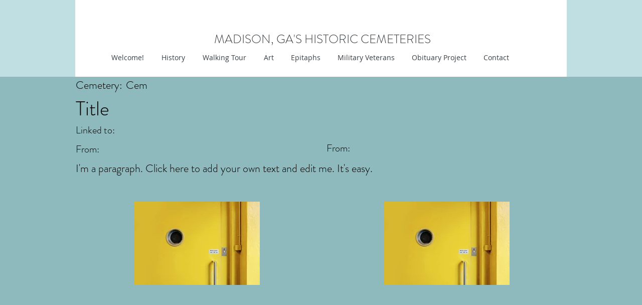

--- FILE ---
content_type: text/html; charset=UTF-8
request_url: https://www.madisoncemeteries.com/obits-g-1/robert-wilton-garth-sr.
body_size: 190526
content:
<!DOCTYPE html>
<html lang="en">
<head>
  
  <!-- SEO Tags -->
  <title>Robert Wilton Garth, Sr.</title>
  <link rel="canonical" href="https://www.madisoncemeteries.com/obits-g-1/robert-wilton-garth-sr."/>
  <meta property="og:title" content="Robert Wilton Garth, Sr."/>
  <meta property="og:image" content="https://static.wixstatic.com/media/27bb82_1d1da5787dcc47b5a926859c9ad1faf8~mv2.jpg/v1/fill/w_400,h_1230,al_c,q_85/Garth%20Rob.jpg"/>
  <meta property="og:image:width" content="400"/>
  <meta property="og:image:height" content="1230"/>
  <meta property="og:url" content="https://www.madisoncemeteries.com/obits-g-1/robert-wilton-garth-sr."/>
  <meta property="og:site_name" content="Madison Cemeteries"/>
  <meta property="og:type" content="website"/>
  <script type="application/ld+json">{"@context":"https://schema.org/","@type":"ImageObject","height":1230,"width":400,"url":"https://static.wixstatic.com/media/27bb82_1d1da5787dcc47b5a926859c9ad1faf8~mv2.jpg/v1/fill/w_400,h_1230,al_c,q_85/Garth%20Rob.jpg"}</script>
  <script type="application/ld+json">{}</script>
  <meta name="twitter:card" content="summary_large_image"/>
  <meta name="twitter:title" content="Robert Wilton Garth, Sr."/>
  <meta name="twitter:image" content="https://static.wixstatic.com/media/27bb82_1d1da5787dcc47b5a926859c9ad1faf8~mv2.jpg/v1/fill/w_400,h_1230,al_c,q_85/Garth%20Rob.jpg"/>

  
  <meta charset='utf-8'>
  <meta name="viewport" content="width=device-width, initial-scale=1" id="wixDesktopViewport" />
  <meta http-equiv="X-UA-Compatible" content="IE=edge">
  <meta name="generator" content="Wix.com Website Builder"/>

  <link rel="icon" sizes="192x192" href="https://static.wixstatic.com/media/27bb82_de882b5bdf1041ab8c9ffdf0791c32fa%7Emv2.jpg/v1/fill/w_192%2Ch_192%2Clg_1%2Cusm_0.66_1.00_0.01/27bb82_de882b5bdf1041ab8c9ffdf0791c32fa%7Emv2.jpg" type="image/jpeg"/>
  <link rel="shortcut icon" href="https://static.wixstatic.com/media/27bb82_de882b5bdf1041ab8c9ffdf0791c32fa%7Emv2.jpg/v1/fill/w_192%2Ch_192%2Clg_1%2Cusm_0.66_1.00_0.01/27bb82_de882b5bdf1041ab8c9ffdf0791c32fa%7Emv2.jpg" type="image/jpeg"/>
  <link rel="apple-touch-icon" href="https://static.wixstatic.com/media/27bb82_de882b5bdf1041ab8c9ffdf0791c32fa%7Emv2.jpg/v1/fill/w_180%2Ch_180%2Clg_1%2Cusm_0.66_1.00_0.01/27bb82_de882b5bdf1041ab8c9ffdf0791c32fa%7Emv2.jpg" type="image/jpeg"/>

  <!-- Safari Pinned Tab Icon -->
  <!-- <link rel="mask-icon" href="https://static.wixstatic.com/media/27bb82_de882b5bdf1041ab8c9ffdf0791c32fa%7Emv2.jpg/v1/fill/w_192%2Ch_192%2Clg_1%2Cusm_0.66_1.00_0.01/27bb82_de882b5bdf1041ab8c9ffdf0791c32fa%7Emv2.jpg"> -->

  <!-- Original trials -->
  


  <!-- Segmenter Polyfill -->
  <script>
    if (!window.Intl || !window.Intl.Segmenter) {
      (function() {
        var script = document.createElement('script');
        script.src = 'https://static.parastorage.com/unpkg/@formatjs/intl-segmenter@11.7.10/polyfill.iife.js';
        document.head.appendChild(script);
      })();
    }
  </script>

  <!-- Legacy Polyfills -->
  <script nomodule="" src="https://static.parastorage.com/unpkg/core-js-bundle@3.2.1/minified.js"></script>
  <script nomodule="" src="https://static.parastorage.com/unpkg/focus-within-polyfill@5.0.9/dist/focus-within-polyfill.js"></script>

  <!-- Performance API Polyfills -->
  <script>
  (function () {
    var noop = function noop() {};
    if ("performance" in window === false) {
      window.performance = {};
    }
    window.performance.mark = performance.mark || noop;
    window.performance.measure = performance.measure || noop;
    if ("now" in window.performance === false) {
      var nowOffset = Date.now();
      if (performance.timing && performance.timing.navigationStart) {
        nowOffset = performance.timing.navigationStart;
      }
      window.performance.now = function now() {
        return Date.now() - nowOffset;
      };
    }
  })();
  </script>

  <!-- Globals Definitions -->
  <script>
    (function () {
      var now = Date.now()
      window.initialTimestamps = {
        initialTimestamp: now,
        initialRequestTimestamp: Math.round(performance.timeOrigin ? performance.timeOrigin : now - performance.now())
      }

      window.thunderboltTag = "QA_READY"
      window.thunderboltVersion = "1.16780.0"
    })();
  </script>

  <!-- Essential Viewer Model -->
  <script type="application/json" id="wix-essential-viewer-model">{"fleetConfig":{"fleetName":"thunderbolt-seo-isolated-renderer","type":"Rollout","code":1},"mode":{"qa":false,"enableTestApi":false,"debug":false,"ssrIndicator":false,"ssrOnly":false,"siteAssetsFallback":"enable","versionIndicator":false},"componentsLibrariesTopology":[{"artifactId":"editor-elements","namespace":"wixui","url":"https:\/\/static.parastorage.com\/services\/editor-elements\/1.14848.0"},{"artifactId":"editor-elements","namespace":"dsgnsys","url":"https:\/\/static.parastorage.com\/services\/editor-elements\/1.14848.0"}],"siteFeaturesConfigs":{"sessionManager":{"isRunningInDifferentSiteContext":false}},"language":{"userLanguage":"en"},"siteAssets":{"clientTopology":{"mediaRootUrl":"https:\/\/static.wixstatic.com","staticMediaUrl":"https:\/\/static.wixstatic.com\/media","moduleRepoUrl":"https:\/\/static.parastorage.com\/unpkg","fileRepoUrl":"https:\/\/static.parastorage.com\/services","viewerAppsUrl":"https:\/\/viewer-apps.parastorage.com","viewerAssetsUrl":"https:\/\/viewer-assets.parastorage.com","siteAssetsUrl":"https:\/\/siteassets.parastorage.com","pageJsonServerUrls":["https:\/\/pages.parastorage.com","https:\/\/staticorigin.wixstatic.com","https:\/\/www.madisoncemeteries.com","https:\/\/fallback.wix.com\/wix-html-editor-pages-webapp\/page"],"pathOfTBModulesInFileRepoForFallback":"wix-thunderbolt\/dist\/"}},"siteFeatures":["accessibility","appMonitoring","assetsLoader","businessLogger","captcha","clickHandlerRegistrar","commonConfig","componentsLoader","componentsRegistry","consentPolicy","cyclicTabbing","domSelectors","dynamicPages","environmentWixCodeSdk","environment","locationWixCodeSdk","mpaNavigation","navigationManager","navigationPhases","ooi","pages","panorama","renderer","reporter","routerFetch","router","scrollRestoration","seoWixCodeSdk","seo","sessionManager","siteMembersWixCodeSdk","siteMembers","siteScrollBlocker","siteWixCodeSdk","speculationRules","ssrCache","stores","structureApi","thunderboltInitializer","tpaCommons","translations","usedPlatformApis","warmupData","windowMessageRegistrar","windowWixCodeSdk","wixCustomElementComponent","wixEmbedsApi","componentsReact","platform"],"site":{"externalBaseUrl":"https:\/\/www.madisoncemeteries.com","isSEO":true},"media":{"staticMediaUrl":"https:\/\/static.wixstatic.com\/media","mediaRootUrl":"https:\/\/static.wixstatic.com\/","staticVideoUrl":"https:\/\/video.wixstatic.com\/"},"requestUrl":"https:\/\/www.madisoncemeteries.com\/obits-g-1\/robert-wilton-garth-sr.","rollout":{"siteAssetsVersionsRollout":false,"isDACRollout":0,"isTBRollout":true},"commonConfig":{"brand":"wix","host":"VIEWER","bsi":"","consentPolicy":{},"consentPolicyHeader":{},"siteRevision":"8279","renderingFlow":"NONE","language":"en","locale":"en-us"},"interactionSampleRatio":0.01,"dynamicModelUrl":"https:\/\/www.madisoncemeteries.com\/_api\/v2\/dynamicmodel","accessTokensUrl":"https:\/\/www.madisoncemeteries.com\/_api\/v1\/access-tokens","isExcludedFromSecurityExperiments":false,"experiments":{"specs.thunderbolt.hardenFetchAndXHR":true,"specs.thunderbolt.securityExperiments":true}}</script>
  <script>window.viewerModel = JSON.parse(document.getElementById('wix-essential-viewer-model').textContent)</script>

  <script>
    window.commonConfig = viewerModel.commonConfig
  </script>

  
  <!-- BEGIN handleAccessTokens bundle -->

  <script data-url="https://static.parastorage.com/services/wix-thunderbolt/dist/handleAccessTokens.inline.4f2f9a53.bundle.min.js">(()=>{"use strict";function e(e){let{context:o,property:r,value:n,enumerable:i=!0}=e,c=e.get,l=e.set;if(!r||void 0===n&&!c&&!l)return new Error("property and value are required");let a=o||globalThis,s=a?.[r],u={};if(void 0!==n)u.value=n;else{if(c){let e=t(c);e&&(u.get=e)}if(l){let e=t(l);e&&(u.set=e)}}let p={...u,enumerable:i||!1,configurable:!1};void 0!==n&&(p.writable=!1);try{Object.defineProperty(a,r,p)}catch(e){return e instanceof TypeError?s:e}return s}function t(e,t){return"function"==typeof e?e:!0===e?.async&&"function"==typeof e.func?t?async function(t){return e.func(t)}:async function(){return e.func()}:"function"==typeof e?.func?e.func:void 0}try{e({property:"strictDefine",value:e})}catch{}try{e({property:"defineStrictObject",value:r})}catch{}try{e({property:"defineStrictMethod",value:n})}catch{}var o=["toString","toLocaleString","valueOf","constructor","prototype"];function r(t){let{context:n,property:c,propertiesToExclude:l=[],skipPrototype:a=!1,hardenPrototypePropertiesToExclude:s=[]}=t;if(!c)return new Error("property is required");let u=(n||globalThis)[c],p={},f=i(n,c);u&&("object"==typeof u||"function"==typeof u)&&Reflect.ownKeys(u).forEach(t=>{if(!l.includes(t)&&!o.includes(t)){let o=i(u,t);if(o&&(o.writable||o.configurable)){let{value:r,get:n,set:i,enumerable:c=!1}=o,l={};void 0!==r?l.value=r:n?l.get=n:i&&(l.set=i);try{let o=e({context:u,property:t,...l,enumerable:c});p[t]=o}catch(e){if(!(e instanceof TypeError))throw e;try{p[t]=o.value||o.get||o.set}catch{}}}}});let d={originalObject:u,originalProperties:p};if(!a&&void 0!==u?.prototype){let e=r({context:u,property:"prototype",propertiesToExclude:s,skipPrototype:!0});e instanceof Error||(d.originalPrototype=e?.originalObject,d.originalPrototypeProperties=e?.originalProperties)}return e({context:n,property:c,value:u,enumerable:f?.enumerable}),d}function n(t,o){let r=(o||globalThis)[t],n=i(o||globalThis,t);return r&&n&&(n.writable||n.configurable)?(Object.freeze(r),e({context:globalThis,property:t,value:r})):r}function i(e,t){if(e&&t)try{return Reflect.getOwnPropertyDescriptor(e,t)}catch{return}}function c(e){if("string"!=typeof e)return e;try{return decodeURIComponent(e).toLowerCase().trim()}catch{return e.toLowerCase().trim()}}function l(e,t){let o="";if("string"==typeof e)o=e.split("=")[0]?.trim()||"";else{if(!e||"string"!=typeof e.name)return!1;o=e.name}return t.has(c(o)||"")}function a(e,t){let o;return o="string"==typeof e?e.split(";").map(e=>e.trim()).filter(e=>e.length>0):e||[],o.filter(e=>!l(e,t))}var s=null;function u(){return null===s&&(s=typeof Document>"u"?void 0:Object.getOwnPropertyDescriptor(Document.prototype,"cookie")),s}function p(t,o){if(!globalThis?.cookieStore)return;let r=globalThis.cookieStore.get.bind(globalThis.cookieStore),n=globalThis.cookieStore.getAll.bind(globalThis.cookieStore),i=globalThis.cookieStore.set.bind(globalThis.cookieStore),c=globalThis.cookieStore.delete.bind(globalThis.cookieStore);return e({context:globalThis.CookieStore.prototype,property:"get",value:async function(e){return l(("string"==typeof e?e:e.name)||"",t)?null:r.call(this,e)},enumerable:!0}),e({context:globalThis.CookieStore.prototype,property:"getAll",value:async function(){return a(await n.apply(this,Array.from(arguments)),t)},enumerable:!0}),e({context:globalThis.CookieStore.prototype,property:"set",value:async function(){let e=Array.from(arguments);if(!l(1===e.length?e[0].name:e[0],t))return i.apply(this,e);o&&console.warn(o)},enumerable:!0}),e({context:globalThis.CookieStore.prototype,property:"delete",value:async function(){let e=Array.from(arguments);if(!l(1===e.length?e[0].name:e[0],t))return c.apply(this,e)},enumerable:!0}),e({context:globalThis.cookieStore,property:"prototype",value:globalThis.CookieStore.prototype,enumerable:!1}),e({context:globalThis,property:"cookieStore",value:globalThis.cookieStore,enumerable:!0}),{get:r,getAll:n,set:i,delete:c}}var f=["TextEncoder","TextDecoder","XMLHttpRequestEventTarget","EventTarget","URL","JSON","Reflect","Object","Array","Map","Set","WeakMap","WeakSet","Promise","Symbol","Error"],d=["addEventListener","removeEventListener","dispatchEvent","encodeURI","encodeURIComponent","decodeURI","decodeURIComponent"];const y=(e,t)=>{try{const o=t?t.get.call(document):document.cookie;return o.split(";").map(e=>e.trim()).filter(t=>t?.startsWith(e))[0]?.split("=")[1]}catch(e){return""}},g=(e="",t="",o="/")=>`${e}=; ${t?`domain=${t};`:""} max-age=0; path=${o}; expires=Thu, 01 Jan 1970 00:00:01 GMT`;function m(){(function(){if("undefined"!=typeof window){const e=performance.getEntriesByType("navigation")[0];return"back_forward"===(e?.type||"")}return!1})()&&function(){const{counter:e}=function(){const e=b("getItem");if(e){const[t,o]=e.split("-"),r=o?parseInt(o,10):0;if(r>=3){const e=t?Number(t):0;if(Date.now()-e>6e4)return{counter:0}}return{counter:r}}return{counter:0}}();e<3?(!function(e=1){b("setItem",`${Date.now()}-${e}`)}(e+1),window.location.reload()):console.error("ATS: Max reload attempts reached")}()}function b(e,t){try{return sessionStorage[e]("reload",t||"")}catch(e){console.error("ATS: Error calling sessionStorage:",e)}}const h="client-session-bind",v="sec-fetch-unsupported",{experiments:w}=window.viewerModel,T=[h,"client-binding",v,"svSession","smSession","server-session-bind","wixSession2","wixSession3"].map(e=>e.toLowerCase()),{cookie:S}=function(t,o){let r=new Set(t);return e({context:document,property:"cookie",set:{func:e=>function(e,t,o,r){let n=u(),i=c(t.split(";")[0]||"")||"";[...o].every(e=>!i.startsWith(e.toLowerCase()))&&n?.set?n.set.call(e,t):r&&console.warn(r)}(document,e,r,o)},get:{func:()=>function(e,t){let o=u();if(!o?.get)throw new Error("Cookie descriptor or getter not available");return a(o.get.call(e),t).join("; ")}(document,r)},enumerable:!0}),{cookieStore:p(r,o),cookie:u()}}(T),k="tbReady",x="security_overrideGlobals",{experiments:E,siteFeaturesConfigs:C,accessTokensUrl:P}=window.viewerModel,R=P,M={},O=(()=>{const e=y(h,S);if(w["specs.thunderbolt.browserCacheReload"]){y(v,S)||e?b("removeItem"):m()}return(()=>{const e=g(h),t=g(h,location.hostname);S.set.call(document,e),S.set.call(document,t)})(),e})();O&&(M["client-binding"]=O);const D=fetch;addEventListener(k,function e(t){const{logger:o}=t.detail;try{window.tb.init({fetch:D,fetchHeaders:M})}catch(e){const t=new Error("TB003");o.meter(`${x}_${t.message}`,{paramsOverrides:{errorType:x,eventString:t.message}}),window?.viewerModel?.mode.debug&&console.error(e)}finally{removeEventListener(k,e)}}),E["specs.thunderbolt.hardenFetchAndXHR"]||(window.fetchDynamicModel=()=>C.sessionManager.isRunningInDifferentSiteContext?Promise.resolve({}):fetch(R,{credentials:"same-origin",headers:M}).then(function(e){if(!e.ok)throw new Error(`[${e.status}]${e.statusText}`);return e.json()}),window.dynamicModelPromise=window.fetchDynamicModel())})();
//# sourceMappingURL=https://static.parastorage.com/services/wix-thunderbolt/dist/handleAccessTokens.inline.4f2f9a53.bundle.min.js.map</script>

<!-- END handleAccessTokens bundle -->

<!-- BEGIN overrideGlobals bundle -->

<script data-url="https://static.parastorage.com/services/wix-thunderbolt/dist/overrideGlobals.inline.ec13bfcf.bundle.min.js">(()=>{"use strict";function e(e){let{context:r,property:o,value:n,enumerable:i=!0}=e,c=e.get,a=e.set;if(!o||void 0===n&&!c&&!a)return new Error("property and value are required");let l=r||globalThis,u=l?.[o],s={};if(void 0!==n)s.value=n;else{if(c){let e=t(c);e&&(s.get=e)}if(a){let e=t(a);e&&(s.set=e)}}let p={...s,enumerable:i||!1,configurable:!1};void 0!==n&&(p.writable=!1);try{Object.defineProperty(l,o,p)}catch(e){return e instanceof TypeError?u:e}return u}function t(e,t){return"function"==typeof e?e:!0===e?.async&&"function"==typeof e.func?t?async function(t){return e.func(t)}:async function(){return e.func()}:"function"==typeof e?.func?e.func:void 0}try{e({property:"strictDefine",value:e})}catch{}try{e({property:"defineStrictObject",value:o})}catch{}try{e({property:"defineStrictMethod",value:n})}catch{}var r=["toString","toLocaleString","valueOf","constructor","prototype"];function o(t){let{context:n,property:c,propertiesToExclude:a=[],skipPrototype:l=!1,hardenPrototypePropertiesToExclude:u=[]}=t;if(!c)return new Error("property is required");let s=(n||globalThis)[c],p={},f=i(n,c);s&&("object"==typeof s||"function"==typeof s)&&Reflect.ownKeys(s).forEach(t=>{if(!a.includes(t)&&!r.includes(t)){let r=i(s,t);if(r&&(r.writable||r.configurable)){let{value:o,get:n,set:i,enumerable:c=!1}=r,a={};void 0!==o?a.value=o:n?a.get=n:i&&(a.set=i);try{let r=e({context:s,property:t,...a,enumerable:c});p[t]=r}catch(e){if(!(e instanceof TypeError))throw e;try{p[t]=r.value||r.get||r.set}catch{}}}}});let d={originalObject:s,originalProperties:p};if(!l&&void 0!==s?.prototype){let e=o({context:s,property:"prototype",propertiesToExclude:u,skipPrototype:!0});e instanceof Error||(d.originalPrototype=e?.originalObject,d.originalPrototypeProperties=e?.originalProperties)}return e({context:n,property:c,value:s,enumerable:f?.enumerable}),d}function n(t,r){let o=(r||globalThis)[t],n=i(r||globalThis,t);return o&&n&&(n.writable||n.configurable)?(Object.freeze(o),e({context:globalThis,property:t,value:o})):o}function i(e,t){if(e&&t)try{return Reflect.getOwnPropertyDescriptor(e,t)}catch{return}}function c(e){if("string"!=typeof e)return e;try{return decodeURIComponent(e).toLowerCase().trim()}catch{return e.toLowerCase().trim()}}function a(e,t){return e instanceof Headers?e.forEach((r,o)=>{l(o,t)||e.delete(o)}):Object.keys(e).forEach(r=>{l(r,t)||delete e[r]}),e}function l(e,t){return!t.has(c(e)||"")}function u(e,t){let r=!0,o=function(e){let t,r;if(globalThis.Request&&e instanceof Request)t=e.url;else{if("function"!=typeof e?.toString)throw new Error("Unsupported type for url");t=e.toString()}try{return new URL(t).pathname}catch{return r=t.replace(/#.+/gi,"").split("?").shift(),r.startsWith("/")?r:`/${r}`}}(e),n=c(o);return n&&t.some(e=>n.includes(e))&&(r=!1),r}function s(t,r,o){let n=fetch,i=XMLHttpRequest,c=new Set(r);function s(){let e=new i,r=e.open,n=e.setRequestHeader;return e.open=function(){let n=Array.from(arguments),i=n[1];if(n.length<2||u(i,t))return r.apply(e,n);throw new Error(o||`Request not allowed for path ${i}`)},e.setRequestHeader=function(t,r){l(decodeURIComponent(t),c)&&n.call(e,t,r)},e}return e({property:"fetch",value:function(){let e=function(e,t){return globalThis.Request&&e[0]instanceof Request&&e[0]?.headers?a(e[0].headers,t):e[1]?.headers&&a(e[1].headers,t),e}(arguments,c);return u(arguments[0],t)?n.apply(globalThis,Array.from(e)):new Promise((e,t)=>{t(new Error(o||`Request not allowed for path ${arguments[0]}`))})},enumerable:!0}),e({property:"XMLHttpRequest",value:s,enumerable:!0}),Object.keys(i).forEach(e=>{s[e]=i[e]}),{fetch:n,XMLHttpRequest:i}}var p=["TextEncoder","TextDecoder","XMLHttpRequestEventTarget","EventTarget","URL","JSON","Reflect","Object","Array","Map","Set","WeakMap","WeakSet","Promise","Symbol","Error"],f=["addEventListener","removeEventListener","dispatchEvent","encodeURI","encodeURIComponent","decodeURI","decodeURIComponent"];const d=function(){let t=globalThis.open,r=document.open;function o(e,r,o){let n="string"!=typeof e,i=t.call(window,e,r,o);return n||e&&function(e){return e.startsWith("//")&&/(?:[a-z0-9](?:[a-z0-9-]{0,61}[a-z0-9])?\.)+[a-z0-9][a-z0-9-]{0,61}[a-z0-9]/g.test(`${location.protocol}:${e}`)&&(e=`${location.protocol}${e}`),!e.startsWith("http")||new URL(e).hostname===location.hostname}(e)?{}:i}return e({property:"open",value:o,context:globalThis,enumerable:!0}),e({property:"open",value:function(e,t,n){return e?o(e,t,n):r.call(document,e||"",t||"",n||"")},context:document,enumerable:!0}),{open:t,documentOpen:r}},y=function(){let t=document.createElement,r=Element.prototype.setAttribute,o=Element.prototype.setAttributeNS;return e({property:"createElement",context:document,value:function(n,i){let a=t.call(document,n,i);if("iframe"===c(n)){e({property:"srcdoc",context:a,get:()=>"",set:()=>{console.warn("`srcdoc` is not allowed in iframe elements.")}});let t=function(e,t){"srcdoc"!==e.toLowerCase()?r.call(a,e,t):console.warn("`srcdoc` attribute is not allowed to be set.")},n=function(e,t,r){"srcdoc"!==t.toLowerCase()?o.call(a,e,t,r):console.warn("`srcdoc` attribute is not allowed to be set.")};a.setAttribute=t,a.setAttributeNS=n}return a},enumerable:!0}),{createElement:t,setAttribute:r,setAttributeNS:o}},m=["client-binding"],b=["/_api/v1/access-tokens","/_api/v2/dynamicmodel","/_api/one-app-session-web/v3/businesses"],h=function(){let t=setTimeout,r=setInterval;return o("setTimeout",0,globalThis),o("setInterval",0,globalThis),{setTimeout:t,setInterval:r};function o(t,r,o){let n=o||globalThis,i=n[t];if(!i||"function"!=typeof i)throw new Error(`Function ${t} not found or is not a function`);e({property:t,value:function(){let e=Array.from(arguments);if("string"!=typeof e[r])return i.apply(n,e);console.warn(`Calling ${t} with a String Argument at index ${r} is not allowed`)},context:o,enumerable:!0})}},v=function(){if(navigator&&"serviceWorker"in navigator){let t=navigator.serviceWorker.register;return e({context:navigator.serviceWorker,property:"register",value:function(){console.log("Service worker registration is not allowed")},enumerable:!0}),{register:t}}return{}};performance.mark("overrideGlobals started");const{isExcludedFromSecurityExperiments:g,experiments:w}=window.viewerModel,E=!g&&w["specs.thunderbolt.securityExperiments"];try{d(),E&&y(),w["specs.thunderbolt.hardenFetchAndXHR"]&&E&&s(b,m),v(),(e=>{let t=[],r=[];r=r.concat(["TextEncoder","TextDecoder"]),e&&(r=r.concat(["XMLHttpRequestEventTarget","EventTarget"])),r=r.concat(["URL","JSON"]),e&&(t=t.concat(["addEventListener","removeEventListener"])),t=t.concat(["encodeURI","encodeURIComponent","decodeURI","decodeURIComponent"]),r=r.concat(["String","Number"]),e&&r.push("Object"),r=r.concat(["Reflect"]),t.forEach(e=>{n(e),["addEventListener","removeEventListener"].includes(e)&&n(e,document)}),r.forEach(e=>{o({property:e})})})(E),E&&h()}catch(e){window?.viewerModel?.mode.debug&&console.error(e);const t=new Error("TB006");window.fedops?.reportError(t,"security_overrideGlobals"),window.Sentry?window.Sentry.captureException(t):globalThis.defineStrictProperty("sentryBuffer",[t],window,!1)}performance.mark("overrideGlobals ended")})();
//# sourceMappingURL=https://static.parastorage.com/services/wix-thunderbolt/dist/overrideGlobals.inline.ec13bfcf.bundle.min.js.map</script>

<!-- END overrideGlobals bundle -->


  
  <script>
    window.commonConfig = viewerModel.commonConfig

	
  </script>

  <!-- Initial CSS -->
  <style data-url="https://static.parastorage.com/services/wix-thunderbolt/dist/main.347af09f.min.css">@keyframes slide-horizontal-new{0%{transform:translateX(100%)}}@keyframes slide-horizontal-old{80%{opacity:1}to{opacity:0;transform:translateX(-100%)}}@keyframes slide-vertical-new{0%{transform:translateY(-100%)}}@keyframes slide-vertical-old{80%{opacity:1}to{opacity:0;transform:translateY(100%)}}@keyframes out-in-new{0%{opacity:0}}@keyframes out-in-old{to{opacity:0}}:root:active-view-transition{view-transition-name:none}::view-transition{pointer-events:none}:root:active-view-transition::view-transition-new(page-group),:root:active-view-transition::view-transition-old(page-group){animation-duration:.6s;cursor:wait;pointer-events:all}:root:active-view-transition-type(SlideHorizontal)::view-transition-old(page-group){animation:slide-horizontal-old .6s cubic-bezier(.83,0,.17,1) forwards;mix-blend-mode:normal}:root:active-view-transition-type(SlideHorizontal)::view-transition-new(page-group){animation:slide-horizontal-new .6s cubic-bezier(.83,0,.17,1) backwards;mix-blend-mode:normal}:root:active-view-transition-type(SlideVertical)::view-transition-old(page-group){animation:slide-vertical-old .6s cubic-bezier(.83,0,.17,1) forwards;mix-blend-mode:normal}:root:active-view-transition-type(SlideVertical)::view-transition-new(page-group){animation:slide-vertical-new .6s cubic-bezier(.83,0,.17,1) backwards;mix-blend-mode:normal}:root:active-view-transition-type(OutIn)::view-transition-old(page-group){animation:out-in-old .35s cubic-bezier(.22,1,.36,1) forwards}:root:active-view-transition-type(OutIn)::view-transition-new(page-group){animation:out-in-new .35s cubic-bezier(.64,0,.78,0) .35s backwards}@media(prefers-reduced-motion:reduce){::view-transition-group(*),::view-transition-new(*),::view-transition-old(*){animation:none!important}}body,html{background:transparent;border:0;margin:0;outline:0;padding:0;vertical-align:baseline}body{--scrollbar-width:0px;font-family:Arial,Helvetica,sans-serif;font-size:10px}body,html{height:100%}body{overflow-x:auto;overflow-y:scroll}body:not(.responsive) #site-root{min-width:var(--site-width);width:100%}body:not([data-js-loaded]) [data-hide-prejs]{visibility:hidden}interact-element{display:contents}#SITE_CONTAINER{position:relative}:root{--one-unit:1vw;--section-max-width:9999px;--spx-stopper-max:9999px;--spx-stopper-min:0px;--browser-zoom:1}@supports(-webkit-appearance:none) and (stroke-color:transparent){:root{--safari-sticky-fix:opacity;--experimental-safari-sticky-fix:translateZ(0)}}@supports(container-type:inline-size){:root{--one-unit:1cqw}}[id^=oldHoverBox-]{mix-blend-mode:plus-lighter;transition:opacity .5s ease,visibility .5s ease}[data-mesh-id$=inlineContent-gridContainer]:has(>[id^=oldHoverBox-]){isolation:isolate}</style>
<style data-url="https://static.parastorage.com/services/wix-thunderbolt/dist/main.renderer.9cb0985f.min.css">a,abbr,acronym,address,applet,b,big,blockquote,button,caption,center,cite,code,dd,del,dfn,div,dl,dt,em,fieldset,font,footer,form,h1,h2,h3,h4,h5,h6,header,i,iframe,img,ins,kbd,label,legend,li,nav,object,ol,p,pre,q,s,samp,section,small,span,strike,strong,sub,sup,table,tbody,td,tfoot,th,thead,title,tr,tt,u,ul,var{background:transparent;border:0;margin:0;outline:0;padding:0;vertical-align:baseline}input,select,textarea{box-sizing:border-box;font-family:Helvetica,Arial,sans-serif}ol,ul{list-style:none}blockquote,q{quotes:none}ins{text-decoration:none}del{text-decoration:line-through}table{border-collapse:collapse;border-spacing:0}a{cursor:pointer;text-decoration:none}.testStyles{overflow-y:hidden}.reset-button{-webkit-appearance:none;background:none;border:0;color:inherit;font:inherit;line-height:normal;outline:0;overflow:visible;padding:0;-webkit-user-select:none;-moz-user-select:none;-ms-user-select:none}:focus{outline:none}body.device-mobile-optimized:not(.disable-site-overflow){overflow-x:hidden;overflow-y:scroll}body.device-mobile-optimized:not(.responsive) #SITE_CONTAINER{margin-left:auto;margin-right:auto;overflow-x:visible;position:relative;width:320px}body.device-mobile-optimized:not(.responsive):not(.blockSiteScrolling) #SITE_CONTAINER{margin-top:0}body.device-mobile-optimized>*{max-width:100%!important}body.device-mobile-optimized #site-root{overflow-x:hidden;overflow-y:hidden}@supports(overflow:clip){body.device-mobile-optimized #site-root{overflow-x:clip;overflow-y:clip}}body.device-mobile-non-optimized #SITE_CONTAINER #site-root{overflow-x:clip;overflow-y:clip}body.device-mobile-non-optimized.fullScreenMode{background-color:#5f6360}body.device-mobile-non-optimized.fullScreenMode #MOBILE_ACTIONS_MENU,body.device-mobile-non-optimized.fullScreenMode #SITE_BACKGROUND,body.device-mobile-non-optimized.fullScreenMode #site-root,body.fullScreenMode #WIX_ADS{visibility:hidden}body.fullScreenMode{overflow-x:hidden!important;overflow-y:hidden!important}body.fullScreenMode.device-mobile-optimized #TINY_MENU{opacity:0;pointer-events:none}body.fullScreenMode-scrollable.device-mobile-optimized{overflow-x:hidden!important;overflow-y:auto!important}body.fullScreenMode-scrollable.device-mobile-optimized #masterPage,body.fullScreenMode-scrollable.device-mobile-optimized #site-root{overflow-x:hidden!important;overflow-y:hidden!important}body.fullScreenMode-scrollable.device-mobile-optimized #SITE_BACKGROUND,body.fullScreenMode-scrollable.device-mobile-optimized #masterPage{height:auto!important}body.fullScreenMode-scrollable.device-mobile-optimized #masterPage.mesh-layout{height:0!important}body.blockSiteScrolling,body.siteScrollingBlocked{position:fixed;width:100%}body.blockSiteScrolling #SITE_CONTAINER{margin-top:calc(var(--blocked-site-scroll-margin-top)*-1)}#site-root{margin:0 auto;min-height:100%;position:relative;top:var(--wix-ads-height)}#site-root img:not([src]){visibility:hidden}#site-root svg img:not([src]){visibility:visible}.auto-generated-link{color:inherit}#SCROLL_TO_BOTTOM,#SCROLL_TO_TOP{height:0}.has-click-trigger{cursor:pointer}.fullScreenOverlay{bottom:0;display:flex;justify-content:center;left:0;overflow-y:hidden;position:fixed;right:0;top:-60px;z-index:1005}.fullScreenOverlay>.fullScreenOverlayContent{bottom:0;left:0;margin:0 auto;overflow:hidden;position:absolute;right:0;top:60px;transform:translateZ(0)}[data-mesh-id$=centeredContent],[data-mesh-id$=form],[data-mesh-id$=inlineContent]{pointer-events:none;position:relative}[data-mesh-id$=-gridWrapper],[data-mesh-id$=-rotated-wrapper]{pointer-events:none}[data-mesh-id$=-gridContainer]>*,[data-mesh-id$=-rotated-wrapper]>*,[data-mesh-id$=inlineContent]>:not([data-mesh-id$=-gridContainer]){pointer-events:auto}.device-mobile-optimized #masterPage.mesh-layout #SOSP_CONTAINER_CUSTOM_ID{grid-area:2/1/3/2;-ms-grid-row:2;position:relative}#masterPage.mesh-layout{-ms-grid-rows:max-content max-content min-content max-content;-ms-grid-columns:100%;align-items:start;display:-ms-grid;display:grid;grid-template-columns:100%;grid-template-rows:max-content max-content min-content max-content;justify-content:stretch}#masterPage.mesh-layout #PAGES_CONTAINER,#masterPage.mesh-layout #SITE_FOOTER-placeholder,#masterPage.mesh-layout #SITE_FOOTER_WRAPPER,#masterPage.mesh-layout #SITE_HEADER-placeholder,#masterPage.mesh-layout #SITE_HEADER_WRAPPER,#masterPage.mesh-layout #SOSP_CONTAINER_CUSTOM_ID[data-state~=mobileView],#masterPage.mesh-layout #soapAfterPagesContainer,#masterPage.mesh-layout #soapBeforePagesContainer{-ms-grid-row-align:start;-ms-grid-column-align:start;-ms-grid-column:1}#masterPage.mesh-layout #SITE_HEADER-placeholder,#masterPage.mesh-layout #SITE_HEADER_WRAPPER{grid-area:1/1/2/2;-ms-grid-row:1}#masterPage.mesh-layout #PAGES_CONTAINER,#masterPage.mesh-layout #soapAfterPagesContainer,#masterPage.mesh-layout #soapBeforePagesContainer{grid-area:3/1/4/2;-ms-grid-row:3}#masterPage.mesh-layout #soapAfterPagesContainer,#masterPage.mesh-layout #soapBeforePagesContainer{width:100%}#masterPage.mesh-layout #PAGES_CONTAINER{align-self:stretch}#masterPage.mesh-layout main#PAGES_CONTAINER{display:block}#masterPage.mesh-layout #SITE_FOOTER-placeholder,#masterPage.mesh-layout #SITE_FOOTER_WRAPPER{grid-area:4/1/5/2;-ms-grid-row:4}#masterPage.mesh-layout #SITE_PAGES,#masterPage.mesh-layout [data-mesh-id=PAGES_CONTAINERcenteredContent],#masterPage.mesh-layout [data-mesh-id=PAGES_CONTAINERinlineContent]{height:100%}#masterPage.mesh-layout.desktop>*{width:100%}#masterPage.mesh-layout #PAGES_CONTAINER,#masterPage.mesh-layout #SITE_FOOTER,#masterPage.mesh-layout #SITE_FOOTER_WRAPPER,#masterPage.mesh-layout #SITE_HEADER,#masterPage.mesh-layout #SITE_HEADER_WRAPPER,#masterPage.mesh-layout #SITE_PAGES,#masterPage.mesh-layout #masterPageinlineContent{position:relative}#masterPage.mesh-layout #SITE_HEADER{grid-area:1/1/2/2}#masterPage.mesh-layout #SITE_FOOTER{grid-area:4/1/5/2}#masterPage.mesh-layout.overflow-x-clip #SITE_FOOTER,#masterPage.mesh-layout.overflow-x-clip #SITE_HEADER{overflow-x:clip}[data-z-counter]{z-index:0}[data-z-counter="0"]{z-index:auto}.wixSiteProperties{-webkit-font-smoothing:antialiased;-moz-osx-font-smoothing:grayscale}:root{--wst-button-color-fill-primary:rgb(var(--color_48));--wst-button-color-border-primary:rgb(var(--color_49));--wst-button-color-text-primary:rgb(var(--color_50));--wst-button-color-fill-primary-hover:rgb(var(--color_51));--wst-button-color-border-primary-hover:rgb(var(--color_52));--wst-button-color-text-primary-hover:rgb(var(--color_53));--wst-button-color-fill-primary-disabled:rgb(var(--color_54));--wst-button-color-border-primary-disabled:rgb(var(--color_55));--wst-button-color-text-primary-disabled:rgb(var(--color_56));--wst-button-color-fill-secondary:rgb(var(--color_57));--wst-button-color-border-secondary:rgb(var(--color_58));--wst-button-color-text-secondary:rgb(var(--color_59));--wst-button-color-fill-secondary-hover:rgb(var(--color_60));--wst-button-color-border-secondary-hover:rgb(var(--color_61));--wst-button-color-text-secondary-hover:rgb(var(--color_62));--wst-button-color-fill-secondary-disabled:rgb(var(--color_63));--wst-button-color-border-secondary-disabled:rgb(var(--color_64));--wst-button-color-text-secondary-disabled:rgb(var(--color_65));--wst-color-fill-base-1:rgb(var(--color_36));--wst-color-fill-base-2:rgb(var(--color_37));--wst-color-fill-base-shade-1:rgb(var(--color_38));--wst-color-fill-base-shade-2:rgb(var(--color_39));--wst-color-fill-base-shade-3:rgb(var(--color_40));--wst-color-fill-accent-1:rgb(var(--color_41));--wst-color-fill-accent-2:rgb(var(--color_42));--wst-color-fill-accent-3:rgb(var(--color_43));--wst-color-fill-accent-4:rgb(var(--color_44));--wst-color-fill-background-primary:rgb(var(--color_11));--wst-color-fill-background-secondary:rgb(var(--color_12));--wst-color-text-primary:rgb(var(--color_15));--wst-color-text-secondary:rgb(var(--color_14));--wst-color-action:rgb(var(--color_18));--wst-color-disabled:rgb(var(--color_39));--wst-color-title:rgb(var(--color_45));--wst-color-subtitle:rgb(var(--color_46));--wst-color-line:rgb(var(--color_47));--wst-font-style-h2:var(--font_2);--wst-font-style-h3:var(--font_3);--wst-font-style-h4:var(--font_4);--wst-font-style-h5:var(--font_5);--wst-font-style-h6:var(--font_6);--wst-font-style-body-large:var(--font_7);--wst-font-style-body-medium:var(--font_8);--wst-font-style-body-small:var(--font_9);--wst-font-style-body-x-small:var(--font_10);--wst-color-custom-1:rgb(var(--color_13));--wst-color-custom-2:rgb(var(--color_16));--wst-color-custom-3:rgb(var(--color_17));--wst-color-custom-4:rgb(var(--color_19));--wst-color-custom-5:rgb(var(--color_20));--wst-color-custom-6:rgb(var(--color_21));--wst-color-custom-7:rgb(var(--color_22));--wst-color-custom-8:rgb(var(--color_23));--wst-color-custom-9:rgb(var(--color_24));--wst-color-custom-10:rgb(var(--color_25));--wst-color-custom-11:rgb(var(--color_26));--wst-color-custom-12:rgb(var(--color_27));--wst-color-custom-13:rgb(var(--color_28));--wst-color-custom-14:rgb(var(--color_29));--wst-color-custom-15:rgb(var(--color_30));--wst-color-custom-16:rgb(var(--color_31));--wst-color-custom-17:rgb(var(--color_32));--wst-color-custom-18:rgb(var(--color_33));--wst-color-custom-19:rgb(var(--color_34));--wst-color-custom-20:rgb(var(--color_35))}.wix-presets-wrapper{display:contents}</style>

  <meta name="format-detection" content="telephone=no">
  <meta name="skype_toolbar" content="skype_toolbar_parser_compatible">
  
  

  

  

  <!-- head performance data start -->
  
  <!-- head performance data end -->
  

    


    
<style data-href="https://static.parastorage.com/services/editor-elements-library/dist/thunderbolt/rb_wixui.thunderbolt_bootstrap.a1b00b19.min.css">.cwL6XW{cursor:pointer}.sNF2R0{opacity:0}.hLoBV3{transition:opacity var(--transition-duration) cubic-bezier(.37,0,.63,1)}.Rdf41z,.hLoBV3{opacity:1}.ftlZWo{transition:opacity var(--transition-duration) cubic-bezier(.37,0,.63,1)}.ATGlOr,.ftlZWo{opacity:0}.KQSXD0{transition:opacity var(--transition-duration) cubic-bezier(.64,0,.78,0)}.KQSXD0,.pagQKE{opacity:1}._6zG5H{opacity:0;transition:opacity var(--transition-duration) cubic-bezier(.22,1,.36,1)}.BB49uC{transform:translateX(100%)}.j9xE1V{transition:transform var(--transition-duration) cubic-bezier(.87,0,.13,1)}.ICs7Rs,.j9xE1V{transform:translateX(0)}.DxijZJ{transition:transform var(--transition-duration) cubic-bezier(.87,0,.13,1)}.B5kjYq,.DxijZJ{transform:translateX(-100%)}.cJijIV{transition:transform var(--transition-duration) cubic-bezier(.87,0,.13,1)}.cJijIV,.hOxaWM{transform:translateX(0)}.T9p3fN{transform:translateX(100%);transition:transform var(--transition-duration) cubic-bezier(.87,0,.13,1)}.qDxYJm{transform:translateY(100%)}.aA9V0P{transition:transform var(--transition-duration) cubic-bezier(.87,0,.13,1)}.YPXPAS,.aA9V0P{transform:translateY(0)}.Xf2zsA{transition:transform var(--transition-duration) cubic-bezier(.87,0,.13,1)}.Xf2zsA,.y7Kt7s{transform:translateY(-100%)}.EeUgMu{transition:transform var(--transition-duration) cubic-bezier(.87,0,.13,1)}.EeUgMu,.fdHrtm{transform:translateY(0)}.WIFaG4{transform:translateY(100%);transition:transform var(--transition-duration) cubic-bezier(.87,0,.13,1)}body:not(.responsive) .JsJXaX{overflow-x:clip}:root:active-view-transition .JsJXaX{view-transition-name:page-group}.AnQkDU{display:grid;grid-template-columns:1fr;grid-template-rows:1fr;height:100%}.AnQkDU>div{align-self:stretch!important;grid-area:1/1/2/2;justify-self:stretch!important}.StylableButton2545352419__root{-archetype:box;border:none;box-sizing:border-box;cursor:pointer;display:block;height:100%;min-height:10px;min-width:10px;padding:0;touch-action:manipulation;width:100%}.StylableButton2545352419__root[disabled]{pointer-events:none}.StylableButton2545352419__root:not(:hover):not([disabled]).StylableButton2545352419--hasBackgroundColor{background-color:var(--corvid-background-color)!important}.StylableButton2545352419__root:hover:not([disabled]).StylableButton2545352419--hasHoverBackgroundColor{background-color:var(--corvid-hover-background-color)!important}.StylableButton2545352419__root:not(:hover)[disabled].StylableButton2545352419--hasDisabledBackgroundColor{background-color:var(--corvid-disabled-background-color)!important}.StylableButton2545352419__root:not(:hover):not([disabled]).StylableButton2545352419--hasBorderColor{border-color:var(--corvid-border-color)!important}.StylableButton2545352419__root:hover:not([disabled]).StylableButton2545352419--hasHoverBorderColor{border-color:var(--corvid-hover-border-color)!important}.StylableButton2545352419__root:not(:hover)[disabled].StylableButton2545352419--hasDisabledBorderColor{border-color:var(--corvid-disabled-border-color)!important}.StylableButton2545352419__root.StylableButton2545352419--hasBorderRadius{border-radius:var(--corvid-border-radius)!important}.StylableButton2545352419__root.StylableButton2545352419--hasBorderWidth{border-width:var(--corvid-border-width)!important}.StylableButton2545352419__root:not(:hover):not([disabled]).StylableButton2545352419--hasColor,.StylableButton2545352419__root:not(:hover):not([disabled]).StylableButton2545352419--hasColor .StylableButton2545352419__label{color:var(--corvid-color)!important}.StylableButton2545352419__root:hover:not([disabled]).StylableButton2545352419--hasHoverColor,.StylableButton2545352419__root:hover:not([disabled]).StylableButton2545352419--hasHoverColor .StylableButton2545352419__label{color:var(--corvid-hover-color)!important}.StylableButton2545352419__root:not(:hover)[disabled].StylableButton2545352419--hasDisabledColor,.StylableButton2545352419__root:not(:hover)[disabled].StylableButton2545352419--hasDisabledColor .StylableButton2545352419__label{color:var(--corvid-disabled-color)!important}.StylableButton2545352419__link{-archetype:box;box-sizing:border-box;color:#000;text-decoration:none}.StylableButton2545352419__container{align-items:center;display:flex;flex-basis:auto;flex-direction:row;flex-grow:1;height:100%;justify-content:center;overflow:hidden;transition:all .2s ease,visibility 0s;width:100%}.StylableButton2545352419__label{-archetype:text;-controller-part-type:LayoutChildDisplayDropdown,LayoutFlexChildSpacing(first);max-width:100%;min-width:1.8em;overflow:hidden;text-align:center;text-overflow:ellipsis;transition:inherit;white-space:nowrap}.StylableButton2545352419__root.StylableButton2545352419--isMaxContent .StylableButton2545352419__label{text-overflow:unset}.StylableButton2545352419__root.StylableButton2545352419--isWrapText .StylableButton2545352419__label{min-width:10px;overflow-wrap:break-word;white-space:break-spaces;word-break:break-word}.StylableButton2545352419__icon{-archetype:icon;-controller-part-type:LayoutChildDisplayDropdown,LayoutFlexChildSpacing(last);flex-shrink:0;height:50px;min-width:1px;transition:inherit}.StylableButton2545352419__icon.StylableButton2545352419--override{display:block!important}.StylableButton2545352419__icon svg,.StylableButton2545352419__icon>span{display:flex;height:inherit;width:inherit}.StylableButton2545352419__root:not(:hover):not([disalbed]).StylableButton2545352419--hasIconColor .StylableButton2545352419__icon svg{fill:var(--corvid-icon-color)!important;stroke:var(--corvid-icon-color)!important}.StylableButton2545352419__root:hover:not([disabled]).StylableButton2545352419--hasHoverIconColor .StylableButton2545352419__icon svg{fill:var(--corvid-hover-icon-color)!important;stroke:var(--corvid-hover-icon-color)!important}.StylableButton2545352419__root:not(:hover)[disabled].StylableButton2545352419--hasDisabledIconColor .StylableButton2545352419__icon svg{fill:var(--corvid-disabled-icon-color)!important;stroke:var(--corvid-disabled-icon-color)!important}.aeyn4z{bottom:0;left:0;position:absolute;right:0;top:0}.qQrFOK{cursor:pointer}.VDJedC{-webkit-tap-highlight-color:rgba(0,0,0,0);fill:var(--corvid-fill-color,var(--fill));fill-opacity:var(--fill-opacity);stroke:var(--corvid-stroke-color,var(--stroke));stroke-opacity:var(--stroke-opacity);stroke-width:var(--stroke-width);filter:var(--drop-shadow,none);opacity:var(--opacity);transform:var(--flip)}.VDJedC,.VDJedC svg{bottom:0;left:0;position:absolute;right:0;top:0}.VDJedC svg{height:var(--svg-calculated-height,100%);margin:auto;padding:var(--svg-calculated-padding,0);width:var(--svg-calculated-width,100%)}.VDJedC svg:not([data-type=ugc]){overflow:visible}.l4CAhn *{vector-effect:non-scaling-stroke}.Z_l5lU{-webkit-text-size-adjust:100%;-moz-text-size-adjust:100%;text-size-adjust:100%}ol.font_100,ul.font_100{color:#080808;font-family:"Arial, Helvetica, sans-serif",serif;font-size:10px;font-style:normal;font-variant:normal;font-weight:400;letter-spacing:normal;line-height:normal;margin:0;text-decoration:none}ol.font_100 li,ul.font_100 li{margin-bottom:12px}ol.wix-list-text-align,ul.wix-list-text-align{list-style-position:inside}ol.wix-list-text-align h1,ol.wix-list-text-align h2,ol.wix-list-text-align h3,ol.wix-list-text-align h4,ol.wix-list-text-align h5,ol.wix-list-text-align h6,ol.wix-list-text-align p,ul.wix-list-text-align h1,ul.wix-list-text-align h2,ul.wix-list-text-align h3,ul.wix-list-text-align h4,ul.wix-list-text-align h5,ul.wix-list-text-align h6,ul.wix-list-text-align p{display:inline}.HQSswv{cursor:pointer}.yi6otz{clip:rect(0 0 0 0);border:0;height:1px;margin:-1px;overflow:hidden;padding:0;position:absolute;width:1px}.zQ9jDz [data-attr-richtext-marker=true]{display:block}.zQ9jDz [data-attr-richtext-marker=true] table{border-collapse:collapse;margin:15px 0;width:100%}.zQ9jDz [data-attr-richtext-marker=true] table td{padding:12px;position:relative}.zQ9jDz [data-attr-richtext-marker=true] table td:after{border-bottom:1px solid currentColor;border-left:1px solid currentColor;bottom:0;content:"";left:0;opacity:.2;position:absolute;right:0;top:0}.zQ9jDz [data-attr-richtext-marker=true] table tr td:last-child:after{border-right:1px solid currentColor}.zQ9jDz [data-attr-richtext-marker=true] table tr:first-child td:after{border-top:1px solid currentColor}@supports(-webkit-appearance:none) and (stroke-color:transparent){.qvSjx3>*>:first-child{vertical-align:top}}@supports(-webkit-touch-callout:none){.qvSjx3>*>:first-child{vertical-align:top}}.LkZBpT :is(p,h1,h2,h3,h4,h5,h6,ul,ol,span[data-attr-richtext-marker],blockquote,div) [class$=rich-text__text],.LkZBpT :is(p,h1,h2,h3,h4,h5,h6,ul,ol,span[data-attr-richtext-marker],blockquote,div)[class$=rich-text__text]{color:var(--corvid-color,currentColor)}.LkZBpT :is(p,h1,h2,h3,h4,h5,h6,ul,ol,span[data-attr-richtext-marker],blockquote,div) span[style*=color]{color:var(--corvid-color,currentColor)!important}.Kbom4H{direction:var(--text-direction);min-height:var(--min-height);min-width:var(--min-width)}.Kbom4H .upNqi2{word-wrap:break-word;height:100%;overflow-wrap:break-word;position:relative;width:100%}.Kbom4H .upNqi2 ul{list-style:disc inside}.Kbom4H .upNqi2 li{margin-bottom:12px}.MMl86N blockquote,.MMl86N div,.MMl86N h1,.MMl86N h2,.MMl86N h3,.MMl86N h4,.MMl86N h5,.MMl86N h6,.MMl86N p{letter-spacing:normal;line-height:normal}.gYHZuN{min-height:var(--min-height);min-width:var(--min-width)}.gYHZuN .upNqi2{word-wrap:break-word;height:100%;overflow-wrap:break-word;position:relative;width:100%}.gYHZuN .upNqi2 ol,.gYHZuN .upNqi2 ul{letter-spacing:normal;line-height:normal;margin-inline-start:.5em;padding-inline-start:1.3em}.gYHZuN .upNqi2 ul{list-style-type:disc}.gYHZuN .upNqi2 ol{list-style-type:decimal}.gYHZuN .upNqi2 ol ul,.gYHZuN .upNqi2 ul ul{line-height:normal;list-style-type:circle}.gYHZuN .upNqi2 ol ol ul,.gYHZuN .upNqi2 ol ul ul,.gYHZuN .upNqi2 ul ol ul,.gYHZuN .upNqi2 ul ul ul{line-height:normal;list-style-type:square}.gYHZuN .upNqi2 li{font-style:inherit;font-weight:inherit;letter-spacing:normal;line-height:inherit}.gYHZuN .upNqi2 h1,.gYHZuN .upNqi2 h2,.gYHZuN .upNqi2 h3,.gYHZuN .upNqi2 h4,.gYHZuN .upNqi2 h5,.gYHZuN .upNqi2 h6,.gYHZuN .upNqi2 p{letter-spacing:normal;line-height:normal;margin-block:0;margin:0}.gYHZuN .upNqi2 a{color:inherit}.MMl86N,.ku3DBC{word-wrap:break-word;direction:var(--text-direction);min-height:var(--min-height);min-width:var(--min-width);mix-blend-mode:var(--blendMode,normal);overflow-wrap:break-word;pointer-events:none;text-align:start;text-shadow:var(--textOutline,0 0 transparent),var(--textShadow,0 0 transparent);text-transform:var(--textTransform,"none")}.MMl86N>*,.ku3DBC>*{pointer-events:auto}.MMl86N li,.ku3DBC li{font-style:inherit;font-weight:inherit;letter-spacing:normal;line-height:inherit}.MMl86N ol,.MMl86N ul,.ku3DBC ol,.ku3DBC ul{letter-spacing:normal;line-height:normal;margin-inline-end:0;margin-inline-start:.5em}.MMl86N:not(.Vq6kJx) ol,.MMl86N:not(.Vq6kJx) ul,.ku3DBC:not(.Vq6kJx) ol,.ku3DBC:not(.Vq6kJx) ul{padding-inline-end:0;padding-inline-start:1.3em}.MMl86N ul,.ku3DBC ul{list-style-type:disc}.MMl86N ol,.ku3DBC ol{list-style-type:decimal}.MMl86N ol ul,.MMl86N ul ul,.ku3DBC ol ul,.ku3DBC ul ul{list-style-type:circle}.MMl86N ol ol ul,.MMl86N ol ul ul,.MMl86N ul ol ul,.MMl86N ul ul ul,.ku3DBC ol ol ul,.ku3DBC ol ul ul,.ku3DBC ul ol ul,.ku3DBC ul ul ul{list-style-type:square}.MMl86N blockquote,.MMl86N div,.MMl86N h1,.MMl86N h2,.MMl86N h3,.MMl86N h4,.MMl86N h5,.MMl86N h6,.MMl86N p,.ku3DBC blockquote,.ku3DBC div,.ku3DBC h1,.ku3DBC h2,.ku3DBC h3,.ku3DBC h4,.ku3DBC h5,.ku3DBC h6,.ku3DBC p{margin-block:0;margin:0}.MMl86N a,.ku3DBC a{color:inherit}.Vq6kJx li{margin-inline-end:0;margin-inline-start:1.3em}.Vd6aQZ{overflow:hidden;padding:0;pointer-events:none;white-space:nowrap}.mHZSwn{display:none}.lvxhkV{bottom:0;left:0;position:absolute;right:0;top:0;width:100%}.QJjwEo{transform:translateY(-100%);transition:.2s ease-in}.kdBXfh{transition:.2s}.MP52zt{opacity:0;transition:.2s ease-in}.MP52zt.Bhu9m5{z-index:-1!important}.LVP8Wf{opacity:1;transition:.2s}.VrZrC0{height:auto}.VrZrC0,.cKxVkc{position:relative;width:100%}:host(:not(.device-mobile-optimized)) .vlM3HR,body:not(.device-mobile-optimized) .vlM3HR{margin-left:calc((100% - var(--site-width))/2);width:var(--site-width)}.AT7o0U[data-focuscycled=active]{outline:1px solid transparent}.AT7o0U[data-focuscycled=active]:not(:focus-within){outline:2px solid transparent;transition:outline .01s ease}.AT7o0U .vlM3HR{bottom:0;left:0;position:absolute;right:0;top:0}.Tj01hh,.jhxvbR{display:block;height:100%;width:100%}.jhxvbR img{max-width:var(--wix-img-max-width,100%)}.jhxvbR[data-animate-blur] img{filter:blur(9px);transition:filter .8s ease-in}.jhxvbR[data-animate-blur] img[data-load-done]{filter:none}.WzbAF8{direction:var(--direction)}.WzbAF8 .mpGTIt .O6KwRn{display:var(--item-display);height:var(--item-size);margin-block:var(--item-margin-block);margin-inline:var(--item-margin-inline);width:var(--item-size)}.WzbAF8 .mpGTIt .O6KwRn:last-child{margin-block:0;margin-inline:0}.WzbAF8 .mpGTIt .O6KwRn .oRtuWN{display:block}.WzbAF8 .mpGTIt .O6KwRn .oRtuWN .YaS0jR{height:var(--item-size);width:var(--item-size)}.WzbAF8 .mpGTIt{height:100%;position:absolute;white-space:nowrap;width:100%}:host(.device-mobile-optimized) .WzbAF8 .mpGTIt,body.device-mobile-optimized .WzbAF8 .mpGTIt{white-space:normal}.big2ZD{display:grid;grid-template-columns:1fr;grid-template-rows:1fr;height:calc(100% - var(--wix-ads-height));left:0;margin-top:var(--wix-ads-height);position:fixed;top:0;width:100%}.SHHiV9,.big2ZD{pointer-events:none;z-index:var(--pinned-layer-in-container,var(--above-all-in-container))}</style>
<style data-href="https://static.parastorage.com/services/editor-elements-library/dist/thunderbolt/rb_wixui.thunderbolt_bootstrap-responsive.5018a9e9.min.css">._pfxlW{clip-path:inset(50%);height:24px;position:absolute;width:24px}._pfxlW:active,._pfxlW:focus{clip-path:unset;right:0;top:50%;transform:translateY(-50%)}._pfxlW.RG3k61{transform:translateY(-50%) rotate(180deg)}.r4OX7l,.xTjc1A{box-sizing:border-box;height:100%;overflow:visible;position:relative;width:auto}.r4OX7l[data-state~=header] a,.r4OX7l[data-state~=header] div,[data-state~=header].xTjc1A a,[data-state~=header].xTjc1A div{cursor:default!important}.r4OX7l .UiHgGh,.xTjc1A .UiHgGh{display:inline-block;height:100%;width:100%}.xTjc1A{--display:inline-block;cursor:pointer;display:var(--display);font:var(--fnt,var(--font_1))}.xTjc1A .yRj2ms{padding:0 var(--pad,5px)}.xTjc1A .JS76Uv{color:rgb(var(--txt,var(--color_15,color_15)));display:inline-block;padding:0 10px;transition:var(--trans,color .4s ease 0s)}.xTjc1A[data-state~=drop]{display:block;width:100%}.xTjc1A[data-state~=drop] .JS76Uv{padding:0 .5em}.xTjc1A[data-state~=link]:hover .JS76Uv,.xTjc1A[data-state~=over] .JS76Uv{color:rgb(var(--txth,var(--color_14,color_14)));transition:var(--trans,color .4s ease 0s)}.xTjc1A[data-state~=selected] .JS76Uv{color:rgb(var(--txts,var(--color_14,color_14)));transition:var(--trans,color .4s ease 0s)}.NHM1d1{overflow-x:hidden}.NHM1d1 .R_TAzU{display:flex;flex-direction:column;height:100%;width:100%}.NHM1d1 .R_TAzU .aOF1ks{flex:1}.NHM1d1 .R_TAzU .y7qwii{height:calc(100% - (var(--menuTotalBordersY, 0px)));overflow:visible;white-space:nowrap;width:calc(100% - (var(--menuTotalBordersX, 0px)))}.NHM1d1 .R_TAzU .y7qwii .Tg1gOB,.NHM1d1 .R_TAzU .y7qwii .p90CkU{direction:var(--menu-direction);display:inline-block;text-align:var(--menu-align,var(--align))}.NHM1d1 .R_TAzU .y7qwii .mvZ3NH{display:block;width:100%}.NHM1d1 .h3jCPd{direction:var(--submenus-direction);display:block;opacity:1;text-align:var(--submenus-align,var(--align));z-index:99999}.NHM1d1 .h3jCPd .wkJ2fp{display:inherit;overflow:visible;visibility:inherit;white-space:nowrap;width:auto}.NHM1d1 .h3jCPd.DlGBN0{transition:visibility;transition-delay:.2s;visibility:visible}.NHM1d1 .h3jCPd .p90CkU{display:inline-block}.NHM1d1 .vh74Xw{display:none}.XwCBRN>nav{bottom:0;left:0;right:0;top:0}.XwCBRN .h3jCPd,.XwCBRN .y7qwii,.XwCBRN>nav{position:absolute}.XwCBRN .h3jCPd{margin-top:7px;visibility:hidden}.XwCBRN .h3jCPd[data-dropMode=dropUp]{margin-bottom:7px;margin-top:0}.XwCBRN .wkJ2fp{background-color:rgba(var(--bgDrop,var(--color_11,color_11)),var(--alpha-bgDrop,1));border-radius:var(--rd,0);box-shadow:var(--shd,0 1px 4px rgba(0,0,0,.6))}.P0dCOY .PJ4KCX{background-color:rgba(var(--bg,var(--color_11,color_11)),var(--alpha-bg,1));bottom:0;left:0;overflow:hidden;position:absolute;right:0;top:0}.xpmKd_{border-radius:var(--overflow-wrapper-border-radius)}</style>
<style data-href="https://static.parastorage.com/services/editor-elements-library/dist/thunderbolt/rb_wixui.thunderbolt_bootstrap-classic.72e6a2a3.min.css">.PlZyDq{touch-action:manipulation}.uDW_Qe{align-items:center;box-sizing:border-box;display:flex;justify-content:var(--label-align);min-width:100%;text-align:initial;width:-moz-max-content;width:max-content}.uDW_Qe:before{max-width:var(--margin-start,0)}.uDW_Qe:after,.uDW_Qe:before{align-self:stretch;content:"";flex-grow:1}.uDW_Qe:after{max-width:var(--margin-end,0)}.FubTgk{height:100%}.FubTgk .uDW_Qe{border-radius:var(--corvid-border-radius,var(--rd,0));bottom:0;box-shadow:var(--shd,0 1px 4px rgba(0,0,0,.6));left:0;position:absolute;right:0;top:0;transition:var(--trans1,border-color .4s ease 0s,background-color .4s ease 0s)}.FubTgk .uDW_Qe:link,.FubTgk .uDW_Qe:visited{border-color:transparent}.FubTgk .l7_2fn{color:var(--corvid-color,rgb(var(--txt,var(--color_15,color_15))));font:var(--fnt,var(--font_5));margin:0;position:relative;transition:var(--trans2,color .4s ease 0s);white-space:nowrap}.FubTgk[aria-disabled=false] .uDW_Qe{background-color:var(--corvid-background-color,rgba(var(--bg,var(--color_17,color_17)),var(--alpha-bg,1)));border:solid var(--corvid-border-color,rgba(var(--brd,var(--color_15,color_15)),var(--alpha-brd,1))) var(--corvid-border-width,var(--brw,0));cursor:pointer!important}:host(.device-mobile-optimized) .FubTgk[aria-disabled=false]:active .uDW_Qe,body.device-mobile-optimized .FubTgk[aria-disabled=false]:active .uDW_Qe{background-color:var(--corvid-hover-background-color,rgba(var(--bgh,var(--color_18,color_18)),var(--alpha-bgh,1)));border-color:var(--corvid-hover-border-color,rgba(var(--brdh,var(--color_15,color_15)),var(--alpha-brdh,1)))}:host(.device-mobile-optimized) .FubTgk[aria-disabled=false]:active .l7_2fn,body.device-mobile-optimized .FubTgk[aria-disabled=false]:active .l7_2fn{color:var(--corvid-hover-color,rgb(var(--txth,var(--color_15,color_15))))}:host(:not(.device-mobile-optimized)) .FubTgk[aria-disabled=false]:hover .uDW_Qe,body:not(.device-mobile-optimized) .FubTgk[aria-disabled=false]:hover .uDW_Qe{background-color:var(--corvid-hover-background-color,rgba(var(--bgh,var(--color_18,color_18)),var(--alpha-bgh,1)));border-color:var(--corvid-hover-border-color,rgba(var(--brdh,var(--color_15,color_15)),var(--alpha-brdh,1)))}:host(:not(.device-mobile-optimized)) .FubTgk[aria-disabled=false]:hover .l7_2fn,body:not(.device-mobile-optimized) .FubTgk[aria-disabled=false]:hover .l7_2fn{color:var(--corvid-hover-color,rgb(var(--txth,var(--color_15,color_15))))}.FubTgk[aria-disabled=true] .uDW_Qe{background-color:var(--corvid-disabled-background-color,rgba(var(--bgd,204,204,204),var(--alpha-bgd,1)));border-color:var(--corvid-disabled-border-color,rgba(var(--brdd,204,204,204),var(--alpha-brdd,1)));border-style:solid;border-width:var(--corvid-border-width,var(--brw,0))}.FubTgk[aria-disabled=true] .l7_2fn{color:var(--corvid-disabled-color,rgb(var(--txtd,255,255,255)))}.uUxqWY{align-items:center;box-sizing:border-box;display:flex;justify-content:var(--label-align);min-width:100%;text-align:initial;width:-moz-max-content;width:max-content}.uUxqWY:before{max-width:var(--margin-start,0)}.uUxqWY:after,.uUxqWY:before{align-self:stretch;content:"";flex-grow:1}.uUxqWY:after{max-width:var(--margin-end,0)}.Vq4wYb[aria-disabled=false] .uUxqWY{cursor:pointer}:host(.device-mobile-optimized) .Vq4wYb[aria-disabled=false]:active .wJVzSK,body.device-mobile-optimized .Vq4wYb[aria-disabled=false]:active .wJVzSK{color:var(--corvid-hover-color,rgb(var(--txth,var(--color_15,color_15))));transition:var(--trans,color .4s ease 0s)}:host(:not(.device-mobile-optimized)) .Vq4wYb[aria-disabled=false]:hover .wJVzSK,body:not(.device-mobile-optimized) .Vq4wYb[aria-disabled=false]:hover .wJVzSK{color:var(--corvid-hover-color,rgb(var(--txth,var(--color_15,color_15))));transition:var(--trans,color .4s ease 0s)}.Vq4wYb .uUxqWY{bottom:0;left:0;position:absolute;right:0;top:0}.Vq4wYb .wJVzSK{color:var(--corvid-color,rgb(var(--txt,var(--color_15,color_15))));font:var(--fnt,var(--font_5));transition:var(--trans,color .4s ease 0s);white-space:nowrap}.Vq4wYb[aria-disabled=true] .wJVzSK{color:var(--corvid-disabled-color,rgb(var(--txtd,255,255,255)))}:host(:not(.device-mobile-optimized)) .CohWsy,body:not(.device-mobile-optimized) .CohWsy{display:flex}:host(:not(.device-mobile-optimized)) .V5AUxf,body:not(.device-mobile-optimized) .V5AUxf{-moz-column-gap:var(--margin);column-gap:var(--margin);direction:var(--direction);display:flex;margin:0 auto;position:relative;width:calc(100% - var(--padding)*2)}:host(:not(.device-mobile-optimized)) .V5AUxf>*,body:not(.device-mobile-optimized) .V5AUxf>*{direction:ltr;flex:var(--column-flex) 1 0%;left:0;margin-bottom:var(--padding);margin-top:var(--padding);min-width:0;position:relative;top:0}:host(.device-mobile-optimized) .V5AUxf,body.device-mobile-optimized .V5AUxf{display:block;padding-bottom:var(--padding-y);padding-left:var(--padding-x,0);padding-right:var(--padding-x,0);padding-top:var(--padding-y);position:relative}:host(.device-mobile-optimized) .V5AUxf>*,body.device-mobile-optimized .V5AUxf>*{margin-bottom:var(--margin);position:relative}:host(.device-mobile-optimized) .V5AUxf>:first-child,body.device-mobile-optimized .V5AUxf>:first-child{margin-top:var(--firstChildMarginTop,0)}:host(.device-mobile-optimized) .V5AUxf>:last-child,body.device-mobile-optimized .V5AUxf>:last-child{margin-bottom:var(--lastChildMarginBottom)}.LIhNy3{backface-visibility:hidden}.jhxvbR,.mtrorN{display:block;height:100%;width:100%}.jhxvbR img{max-width:var(--wix-img-max-width,100%)}.jhxvbR[data-animate-blur] img{filter:blur(9px);transition:filter .8s ease-in}.jhxvbR[data-animate-blur] img[data-load-done]{filter:none}.if7Vw2{height:100%;left:0;-webkit-mask-image:var(--mask-image,none);mask-image:var(--mask-image,none);-webkit-mask-position:var(--mask-position,0);mask-position:var(--mask-position,0);-webkit-mask-repeat:var(--mask-repeat,no-repeat);mask-repeat:var(--mask-repeat,no-repeat);-webkit-mask-size:var(--mask-size,100%);mask-size:var(--mask-size,100%);overflow:hidden;pointer-events:var(--fill-layer-background-media-pointer-events);position:absolute;top:0;width:100%}.if7Vw2.f0uTJH{clip:rect(0,auto,auto,0)}.if7Vw2 .i1tH8h{height:100%;position:absolute;top:0;width:100%}.if7Vw2 .DXi4PB{height:var(--fill-layer-image-height,100%);opacity:var(--fill-layer-image-opacity)}.if7Vw2 .DXi4PB img{height:100%;width:100%}@supports(-webkit-hyphens:none){.if7Vw2.f0uTJH{clip:auto;-webkit-clip-path:inset(0)}}.wG8dni{height:100%}.tcElKx{background-color:var(--bg-overlay-color);background-image:var(--bg-gradient);transition:var(--inherit-transition)}.ImALHf,.Ybjs9b{opacity:var(--fill-layer-video-opacity)}.UWmm3w{bottom:var(--media-padding-bottom);height:var(--media-padding-height);position:absolute;top:var(--media-padding-top);width:100%}.Yjj1af{transform:scale(var(--scale,1));transition:var(--transform-duration,transform 0s)}.ImALHf{height:100%;position:relative;width:100%}.KCM6zk{opacity:var(--fill-layer-video-opacity,var(--fill-layer-image-opacity,1))}.KCM6zk .DXi4PB,.KCM6zk .ImALHf,.KCM6zk .Ybjs9b{opacity:1}._uqPqy{clip-path:var(--fill-layer-clip)}._uqPqy,.eKyYhK{position:absolute;top:0}._uqPqy,.eKyYhK,.x0mqQS img{height:100%;width:100%}.pnCr6P{opacity:0}.blf7sp,.pnCr6P{position:absolute;top:0}.blf7sp{height:0;left:0;overflow:hidden;width:0}.rWP3Gv{left:0;pointer-events:var(--fill-layer-background-media-pointer-events);position:var(--fill-layer-background-media-position)}.Tr4n3d,.rWP3Gv,.wRqk6s{height:100%;top:0;width:100%}.wRqk6s{position:absolute}.Tr4n3d{background-color:var(--fill-layer-background-overlay-color);opacity:var(--fill-layer-background-overlay-blend-opacity-fallback,1);position:var(--fill-layer-background-overlay-position);transform:var(--fill-layer-background-overlay-transform)}@supports(mix-blend-mode:overlay){.Tr4n3d{mix-blend-mode:var(--fill-layer-background-overlay-blend-mode);opacity:var(--fill-layer-background-overlay-blend-opacity,1)}}.VXAmO2{--divider-pin-height__:min(1,calc(var(--divider-layers-pin-factor__) + 1));--divider-pin-layer-height__:var( --divider-layers-pin-factor__ );--divider-pin-border__:min(1,calc(var(--divider-layers-pin-factor__) / -1 + 1));height:calc(var(--divider-height__) + var(--divider-pin-height__)*var(--divider-layers-size__)*var(--divider-layers-y__))}.VXAmO2,.VXAmO2 .dy3w_9{left:0;position:absolute;width:100%}.VXAmO2 .dy3w_9{--divider-layer-i__:var(--divider-layer-i,0);background-position:left calc(50% + var(--divider-offset-x__) + var(--divider-layers-x__)*var(--divider-layer-i__)) bottom;background-repeat:repeat-x;border-bottom-style:solid;border-bottom-width:calc(var(--divider-pin-border__)*var(--divider-layer-i__)*var(--divider-layers-y__));height:calc(var(--divider-height__) + var(--divider-pin-layer-height__)*var(--divider-layer-i__)*var(--divider-layers-y__));opacity:calc(1 - var(--divider-layer-i__)/(var(--divider-layer-i__) + 1))}.UORcXs{--divider-height__:var(--divider-top-height,auto);--divider-offset-x__:var(--divider-top-offset-x,0px);--divider-layers-size__:var(--divider-top-layers-size,0);--divider-layers-y__:var(--divider-top-layers-y,0px);--divider-layers-x__:var(--divider-top-layers-x,0px);--divider-layers-pin-factor__:var(--divider-top-layers-pin-factor,0);border-top:var(--divider-top-padding,0) solid var(--divider-top-color,currentColor);opacity:var(--divider-top-opacity,1);top:0;transform:var(--divider-top-flip,scaleY(-1))}.UORcXs .dy3w_9{background-image:var(--divider-top-image,none);background-size:var(--divider-top-size,contain);border-color:var(--divider-top-color,currentColor);bottom:0;filter:var(--divider-top-filter,none)}.UORcXs .dy3w_9[data-divider-layer="1"]{display:var(--divider-top-layer-1-display,block)}.UORcXs .dy3w_9[data-divider-layer="2"]{display:var(--divider-top-layer-2-display,block)}.UORcXs .dy3w_9[data-divider-layer="3"]{display:var(--divider-top-layer-3-display,block)}.Io4VUz{--divider-height__:var(--divider-bottom-height,auto);--divider-offset-x__:var(--divider-bottom-offset-x,0px);--divider-layers-size__:var(--divider-bottom-layers-size,0);--divider-layers-y__:var(--divider-bottom-layers-y,0px);--divider-layers-x__:var(--divider-bottom-layers-x,0px);--divider-layers-pin-factor__:var(--divider-bottom-layers-pin-factor,0);border-bottom:var(--divider-bottom-padding,0) solid var(--divider-bottom-color,currentColor);bottom:0;opacity:var(--divider-bottom-opacity,1);transform:var(--divider-bottom-flip,none)}.Io4VUz .dy3w_9{background-image:var(--divider-bottom-image,none);background-size:var(--divider-bottom-size,contain);border-color:var(--divider-bottom-color,currentColor);bottom:0;filter:var(--divider-bottom-filter,none)}.Io4VUz .dy3w_9[data-divider-layer="1"]{display:var(--divider-bottom-layer-1-display,block)}.Io4VUz .dy3w_9[data-divider-layer="2"]{display:var(--divider-bottom-layer-2-display,block)}.Io4VUz .dy3w_9[data-divider-layer="3"]{display:var(--divider-bottom-layer-3-display,block)}.YzqVVZ{overflow:visible;position:relative}.mwF7X1{backface-visibility:hidden}.YGilLk{cursor:pointer}.Tj01hh{display:block}.MW5IWV,.Tj01hh{height:100%;width:100%}.MW5IWV{left:0;-webkit-mask-image:var(--mask-image,none);mask-image:var(--mask-image,none);-webkit-mask-position:var(--mask-position,0);mask-position:var(--mask-position,0);-webkit-mask-repeat:var(--mask-repeat,no-repeat);mask-repeat:var(--mask-repeat,no-repeat);-webkit-mask-size:var(--mask-size,100%);mask-size:var(--mask-size,100%);overflow:hidden;pointer-events:var(--fill-layer-background-media-pointer-events);position:absolute;top:0}.MW5IWV.N3eg0s{clip:rect(0,auto,auto,0)}.MW5IWV .Kv1aVt{height:100%;position:absolute;top:0;width:100%}.MW5IWV .dLPlxY{height:var(--fill-layer-image-height,100%);opacity:var(--fill-layer-image-opacity)}.MW5IWV .dLPlxY img{height:100%;width:100%}@supports(-webkit-hyphens:none){.MW5IWV.N3eg0s{clip:auto;-webkit-clip-path:inset(0)}}.VgO9Yg{height:100%}.LWbAav{background-color:var(--bg-overlay-color);background-image:var(--bg-gradient);transition:var(--inherit-transition)}.K_YxMd,.yK6aSC{opacity:var(--fill-layer-video-opacity)}.NGjcJN{bottom:var(--media-padding-bottom);height:var(--media-padding-height);position:absolute;top:var(--media-padding-top);width:100%}.mNGsUM{transform:scale(var(--scale,1));transition:var(--transform-duration,transform 0s)}.K_YxMd{height:100%;position:relative;width:100%}wix-media-canvas{display:block;height:100%}.I8xA4L{opacity:var(--fill-layer-video-opacity,var(--fill-layer-image-opacity,1))}.I8xA4L .K_YxMd,.I8xA4L .dLPlxY,.I8xA4L .yK6aSC{opacity:1}.bX9O_S{clip-path:var(--fill-layer-clip)}.Z_wCwr,.bX9O_S{position:absolute;top:0}.Jxk_UL img,.Z_wCwr,.bX9O_S{height:100%;width:100%}.K8MSra{opacity:0}.K8MSra,.YTb3b4{position:absolute;top:0}.YTb3b4{height:0;left:0;overflow:hidden;width:0}.SUz0WK{left:0;pointer-events:var(--fill-layer-background-media-pointer-events);position:var(--fill-layer-background-media-position)}.FNxOn5,.SUz0WK,.m4khSP{height:100%;top:0;width:100%}.FNxOn5{position:absolute}.m4khSP{background-color:var(--fill-layer-background-overlay-color);opacity:var(--fill-layer-background-overlay-blend-opacity-fallback,1);position:var(--fill-layer-background-overlay-position);transform:var(--fill-layer-background-overlay-transform)}@supports(mix-blend-mode:overlay){.m4khSP{mix-blend-mode:var(--fill-layer-background-overlay-blend-mode);opacity:var(--fill-layer-background-overlay-blend-opacity,1)}}._C0cVf{bottom:0;left:0;position:absolute;right:0;top:0;width:100%}.hFwGTD{transform:translateY(-100%);transition:.2s ease-in}.IQgXoP{transition:.2s}.Nr3Nid{opacity:0;transition:.2s ease-in}.Nr3Nid.l4oO6c{z-index:-1!important}.iQuoC4{opacity:1;transition:.2s}.CJF7A2{height:auto}.CJF7A2,.U4Bvut{position:relative;width:100%}:host(:not(.device-mobile-optimized)) .G5K6X8,body:not(.device-mobile-optimized) .G5K6X8{margin-left:calc((100% - var(--site-width))/2);width:var(--site-width)}.xU8fqS[data-focuscycled=active]{outline:1px solid transparent}.xU8fqS[data-focuscycled=active]:not(:focus-within){outline:2px solid transparent;transition:outline .01s ease}.xU8fqS ._4XcTfy{background-color:var(--screenwidth-corvid-background-color,rgba(var(--bg,var(--color_11,color_11)),var(--alpha-bg,1)));border-bottom:var(--brwb,0) solid var(--screenwidth-corvid-border-color,rgba(var(--brd,var(--color_15,color_15)),var(--alpha-brd,1)));border-top:var(--brwt,0) solid var(--screenwidth-corvid-border-color,rgba(var(--brd,var(--color_15,color_15)),var(--alpha-brd,1)));bottom:0;box-shadow:var(--shd,0 0 5px rgba(0,0,0,.7));left:0;position:absolute;right:0;top:0}.xU8fqS .gUbusX{background-color:rgba(var(--bgctr,var(--color_11,color_11)),var(--alpha-bgctr,1));border-radius:var(--rd,0);bottom:var(--brwb,0);top:var(--brwt,0)}.xU8fqS .G5K6X8,.xU8fqS .gUbusX{left:0;position:absolute;right:0}.xU8fqS .G5K6X8{bottom:0;top:0}:host(.device-mobile-optimized) .xU8fqS .G5K6X8,body.device-mobile-optimized .xU8fqS .G5K6X8{left:10px;right:10px}.SPY_vo{pointer-events:none}.BmZ5pC{min-height:calc(100vh - var(--wix-ads-height));min-width:var(--site-width);position:var(--bg-position);top:var(--wix-ads-height)}.BmZ5pC,.nTOEE9{height:100%;width:100%}.nTOEE9{overflow:hidden;position:relative}.nTOEE9.sqUyGm:hover{cursor:url([data-uri]),auto}.nTOEE9.C_JY0G:hover{cursor:url([data-uri]),auto}.RZQnmg{background-color:rgb(var(--color_11));border-radius:50%;bottom:12px;height:40px;opacity:0;pointer-events:none;position:absolute;right:12px;width:40px}.RZQnmg path{fill:rgb(var(--color_15))}.RZQnmg:focus{cursor:auto;opacity:1;pointer-events:auto}.rYiAuL{cursor:pointer}.gSXewE{height:0;left:0;overflow:hidden;top:0;width:0}.OJQ_3L,.gSXewE{position:absolute}.OJQ_3L{background-color:rgb(var(--color_11));border-radius:300px;bottom:0;cursor:pointer;height:40px;margin:16px 16px;opacity:0;pointer-events:none;right:0;width:40px}.OJQ_3L path{fill:rgb(var(--color_12))}.OJQ_3L:focus{cursor:auto;opacity:1;pointer-events:auto}.j7pOnl{box-sizing:border-box;height:100%;width:100%}.BI8PVQ{min-height:var(--image-min-height);min-width:var(--image-min-width)}.BI8PVQ img,img.BI8PVQ{filter:var(--filter-effect-svg-url);-webkit-mask-image:var(--mask-image,none);mask-image:var(--mask-image,none);-webkit-mask-position:var(--mask-position,0);mask-position:var(--mask-position,0);-webkit-mask-repeat:var(--mask-repeat,no-repeat);mask-repeat:var(--mask-repeat,no-repeat);-webkit-mask-size:var(--mask-size,100% 100%);mask-size:var(--mask-size,100% 100%);-o-object-position:var(--object-position);object-position:var(--object-position)}.MazNVa{left:var(--left,auto);position:var(--position-fixed,static);top:var(--top,auto);z-index:var(--z-index,auto)}.MazNVa .BI8PVQ img{box-shadow:0 0 0 #000;position:static;-webkit-user-select:none;-moz-user-select:none;-ms-user-select:none;user-select:none}.MazNVa .j7pOnl{display:block;overflow:hidden}.MazNVa .BI8PVQ{overflow:hidden}.c7cMWz{bottom:0;left:0;position:absolute;right:0;top:0}.FVGvCX{height:auto;position:relative;width:100%}body:not(.responsive) .zK7MhX{align-self:start;grid-area:1/1/1/1;height:100%;justify-self:stretch;left:0;position:relative}:host(:not(.device-mobile-optimized)) .c7cMWz,body:not(.device-mobile-optimized) .c7cMWz{margin-left:calc((100% - var(--site-width))/2);width:var(--site-width)}.fEm0Bo .c7cMWz{background-color:rgba(var(--bg,var(--color_11,color_11)),var(--alpha-bg,1));overflow:hidden}:host(.device-mobile-optimized) .c7cMWz,body.device-mobile-optimized .c7cMWz{left:10px;right:10px}.PFkO7r{bottom:0;left:0;position:absolute;right:0;top:0}.HT5ybB{height:auto;position:relative;width:100%}body:not(.responsive) .dBAkHi{align-self:start;grid-area:1/1/1/1;height:100%;justify-self:stretch;left:0;position:relative}:host(:not(.device-mobile-optimized)) .PFkO7r,body:not(.device-mobile-optimized) .PFkO7r{margin-left:calc((100% - var(--site-width))/2);width:var(--site-width)}:host(.device-mobile-optimized) .PFkO7r,body.device-mobile-optimized .PFkO7r{left:10px;right:10px}</style>
<style data-href="https://static.parastorage.com/services/editor-elements-library/dist/thunderbolt/rb_wixui.thunderbolt[SkipToContentButton].39deac6a.min.css">.LHrbPP{background:#fff;border-radius:24px;color:#116dff;cursor:pointer;font-family:Helvetica,Arial,メイリオ,meiryo,ヒラギノ角ゴ pro w3,hiragino kaku gothic pro,sans-serif;font-size:14px;height:0;left:50%;margin-left:-94px;opacity:0;padding:0 24px 0 24px;pointer-events:none;position:absolute;top:60px;width:0;z-index:9999}.LHrbPP:focus{border:2px solid;height:40px;opacity:1;pointer-events:auto;width:auto}</style>
<style data-href="https://static.parastorage.com/services/editor-elements-library/dist/thunderbolt/rb_wixui.thunderbolt[SeoTpaGallery].95723424.min.css">.slvSuv{border-collapse:separate;border-spacing:20px}.slvSuv th{vertical-align:middle}</style>
<style data-href="https://static.parastorage.com/services/editor-elements-library/dist/thunderbolt/rb_wixui.thunderbolt[ClassicSection].6435d050.min.css">.MW5IWV{height:100%;left:0;-webkit-mask-image:var(--mask-image,none);mask-image:var(--mask-image,none);-webkit-mask-position:var(--mask-position,0);mask-position:var(--mask-position,0);-webkit-mask-repeat:var(--mask-repeat,no-repeat);mask-repeat:var(--mask-repeat,no-repeat);-webkit-mask-size:var(--mask-size,100%);mask-size:var(--mask-size,100%);overflow:hidden;pointer-events:var(--fill-layer-background-media-pointer-events);position:absolute;top:0;width:100%}.MW5IWV.N3eg0s{clip:rect(0,auto,auto,0)}.MW5IWV .Kv1aVt{height:100%;position:absolute;top:0;width:100%}.MW5IWV .dLPlxY{height:var(--fill-layer-image-height,100%);opacity:var(--fill-layer-image-opacity)}.MW5IWV .dLPlxY img{height:100%;width:100%}@supports(-webkit-hyphens:none){.MW5IWV.N3eg0s{clip:auto;-webkit-clip-path:inset(0)}}.VgO9Yg{height:100%}.LWbAav{background-color:var(--bg-overlay-color);background-image:var(--bg-gradient);transition:var(--inherit-transition)}.K_YxMd,.yK6aSC{opacity:var(--fill-layer-video-opacity)}.NGjcJN{bottom:var(--media-padding-bottom);height:var(--media-padding-height);position:absolute;top:var(--media-padding-top);width:100%}.mNGsUM{transform:scale(var(--scale,1));transition:var(--transform-duration,transform 0s)}.K_YxMd{height:100%;position:relative;width:100%}wix-media-canvas{display:block;height:100%}.I8xA4L{opacity:var(--fill-layer-video-opacity,var(--fill-layer-image-opacity,1))}.I8xA4L .K_YxMd,.I8xA4L .dLPlxY,.I8xA4L .yK6aSC{opacity:1}.Oqnisf{overflow:visible}.Oqnisf>.MW5IWV .LWbAav{background-color:var(--section-corvid-background-color,var(--bg-overlay-color))}.cM88eO{backface-visibility:hidden}.YtfWHd{left:0;top:0}.YtfWHd,.mj3xJ8{position:absolute}.mj3xJ8{clip:rect(0 0 0 0);background-color:#fff;border-radius:50%;bottom:3px;color:#000;display:grid;height:24px;outline:1px solid #000;place-items:center;pointer-events:none;right:3px;width:24px;z-index:9999}.mj3xJ8:active,.mj3xJ8:focus{clip:auto;pointer-events:auto}.Tj01hh,.jhxvbR{display:block;height:100%;width:100%}.jhxvbR img{max-width:var(--wix-img-max-width,100%)}.jhxvbR[data-animate-blur] img{filter:blur(9px);transition:filter .8s ease-in}.jhxvbR[data-animate-blur] img[data-load-done]{filter:none}.bX9O_S{clip-path:var(--fill-layer-clip)}.Z_wCwr,.bX9O_S{position:absolute;top:0}.Jxk_UL img,.Z_wCwr,.bX9O_S{height:100%;width:100%}.K8MSra{opacity:0}.K8MSra,.YTb3b4{position:absolute;top:0}.YTb3b4{height:0;left:0;overflow:hidden;width:0}.SUz0WK{left:0;pointer-events:var(--fill-layer-background-media-pointer-events);position:var(--fill-layer-background-media-position)}.FNxOn5,.SUz0WK,.m4khSP{height:100%;top:0;width:100%}.FNxOn5{position:absolute}.m4khSP{background-color:var(--fill-layer-background-overlay-color);opacity:var(--fill-layer-background-overlay-blend-opacity-fallback,1);position:var(--fill-layer-background-overlay-position);transform:var(--fill-layer-background-overlay-transform)}@supports(mix-blend-mode:overlay){.m4khSP{mix-blend-mode:var(--fill-layer-background-overlay-blend-mode);opacity:var(--fill-layer-background-overlay-blend-opacity,1)}}.dkukWC{--divider-pin-height__:min(1,calc(var(--divider-layers-pin-factor__) + 1));--divider-pin-layer-height__:var( --divider-layers-pin-factor__ );--divider-pin-border__:min(1,calc(var(--divider-layers-pin-factor__) / -1 + 1));height:calc(var(--divider-height__) + var(--divider-pin-height__)*var(--divider-layers-size__)*var(--divider-layers-y__))}.dkukWC,.dkukWC .FRCqDF{left:0;position:absolute;width:100%}.dkukWC .FRCqDF{--divider-layer-i__:var(--divider-layer-i,0);background-position:left calc(50% + var(--divider-offset-x__) + var(--divider-layers-x__)*var(--divider-layer-i__)) bottom;background-repeat:repeat-x;border-bottom-style:solid;border-bottom-width:calc(var(--divider-pin-border__)*var(--divider-layer-i__)*var(--divider-layers-y__));height:calc(var(--divider-height__) + var(--divider-pin-layer-height__)*var(--divider-layer-i__)*var(--divider-layers-y__));opacity:calc(1 - var(--divider-layer-i__)/(var(--divider-layer-i__) + 1))}.xnZvZH{--divider-height__:var(--divider-top-height,auto);--divider-offset-x__:var(--divider-top-offset-x,0px);--divider-layers-size__:var(--divider-top-layers-size,0);--divider-layers-y__:var(--divider-top-layers-y,0px);--divider-layers-x__:var(--divider-top-layers-x,0px);--divider-layers-pin-factor__:var(--divider-top-layers-pin-factor,0);border-top:var(--divider-top-padding,0) solid var(--divider-top-color,currentColor);opacity:var(--divider-top-opacity,1);top:0;transform:var(--divider-top-flip,scaleY(-1))}.xnZvZH .FRCqDF{background-image:var(--divider-top-image,none);background-size:var(--divider-top-size,contain);border-color:var(--divider-top-color,currentColor);bottom:0;filter:var(--divider-top-filter,none)}.xnZvZH .FRCqDF[data-divider-layer="1"]{display:var(--divider-top-layer-1-display,block)}.xnZvZH .FRCqDF[data-divider-layer="2"]{display:var(--divider-top-layer-2-display,block)}.xnZvZH .FRCqDF[data-divider-layer="3"]{display:var(--divider-top-layer-3-display,block)}.MBOSCN{--divider-height__:var(--divider-bottom-height,auto);--divider-offset-x__:var(--divider-bottom-offset-x,0px);--divider-layers-size__:var(--divider-bottom-layers-size,0);--divider-layers-y__:var(--divider-bottom-layers-y,0px);--divider-layers-x__:var(--divider-bottom-layers-x,0px);--divider-layers-pin-factor__:var(--divider-bottom-layers-pin-factor,0);border-bottom:var(--divider-bottom-padding,0) solid var(--divider-bottom-color,currentColor);bottom:0;opacity:var(--divider-bottom-opacity,1);transform:var(--divider-bottom-flip,none)}.MBOSCN .FRCqDF{background-image:var(--divider-bottom-image,none);background-size:var(--divider-bottom-size,contain);border-color:var(--divider-bottom-color,currentColor);bottom:0;filter:var(--divider-bottom-filter,none)}.MBOSCN .FRCqDF[data-divider-layer="1"]{display:var(--divider-bottom-layer-1-display,block)}.MBOSCN .FRCqDF[data-divider-layer="2"]{display:var(--divider-bottom-layer-2-display,block)}.MBOSCN .FRCqDF[data-divider-layer="3"]{display:var(--divider-bottom-layer-3-display,block)}</style>
<style data-href="https://static.parastorage.com/services/wix-thunderbolt/dist/group_7.bae0ce0c.chunk.min.css">.TWFxr5{height:auto!important}.May50y{overflow:hidden!important}</style>
<style id="page-transitions">@view-transition {navigation: auto;types: OutIn}</style>
<style id="css_masterPage">@font-face {font-family: 'brandon-grot-w01-light'; font-style: normal; font-weight: 400; src: url('//static.parastorage.com/fonts/v2/fe0edf38-314c-46d5-b570-a37546d197e4/v1/brandon-grot-w05-light.woff2') format('woff2'); unicode-range: U+0100-0130, U+0132-0151, U+0154-015F, U+0162-0177, U+0179-017C, U+01FA-01FF, U+0218-021B, U+0237, U+02C7, U+02C9, U+02D8-02DB, U+02DD, U+037E, U+0384-038A, U+038C, U+038E-03A1, U+03A3-03CE, U+0400-045F, U+0490-0491, U+1E80-1E85, U+1E9E, U+1EF2-1EF3, U+2044, U+2070, U+2074-2079, U+2080-2089, U+20B4, U+20BD, U+2113, U+2117, U+2126, U+212E, U+2153-2154, U+215B-215E, U+2202, U+2206, U+220F, U+2211-2212, U+2215, U+2219-221A, U+221E, U+222B, U+2248, U+2260, U+2264-2265, U+25CA, U+F8FF, U+FB01-FB02;font-display: swap;
}
@font-face {font-family: 'brandon-grot-w01-light'; font-style: normal; font-weight: 400; src: url('//static.parastorage.com/fonts/v2/fe0edf38-314c-46d5-b570-a37546d197e4/v1/brandon-grot-w01-light.woff2') format('woff2'); unicode-range: U+0002, U+0009-000A, U+000D, U+0020-007E, U+00A0-00FF, U+0131, U+0152-0153, U+0160-0161, U+0178, U+017D-017E, U+0192, U+02C6, U+02DC, U+2013-2014, U+2018-201A, U+201C-201E, U+2020-2022, U+2026, U+2030, U+2039-203A, U+20AC, U+2122;font-display: swap;
}@font-face {font-family: 'open sans'; font-style: italic; font-weight: 700; src: url('//static.parastorage.com/fonts/v2/09e37a90-97bc-4292-863a-a9e5b278309d/v1/open sans.woff2') format('woff2'); unicode-range: U+000D, U+0020-007E, U+00A0-017F, U+0192, U+01A0-01A1, U+01AF-01B0, U+01F0, U+01FA-01FF, U+0218-021B, U+0237, U+02BC, U+02C6-02C7, U+02C9, U+02D8-02DD, U+02F3, U+0384-038A, U+038C, U+038E-03A1, U+03A3-03CE, U+03D1-03D2, U+03D6, U+0400-0486, U+0488-0513, U+1E00-1E01, U+1E3E-1E3F, U+1E80-1E85, U+1EA0-1EF9, U+1F4D, U+1FDE, U+2000-200B, U+2010-2015, U+2017-201E, U+2020-2022, U+2026, U+202F-2030, U+2032-2033, U+2039-203A, U+203C, U+2044, U+205F, U+2070, U+2074-2079, U+207F, U+20A3-20A4, U+20A7, U+20AB-20AC, U+2105, U+2113, U+2116, U+2120, U+2122, U+2126, U+212E, U+215B-215E, U+2202, U+2206, U+220F, U+2211-2212, U+221A, U+221E, U+222B, U+2248, U+2260, U+2264-2265, U+2400, U+25CA, U+E000, U+FB00-FB04, U+FEFF, U+FFFC-FFFD;font-display: swap;
}
@font-face {font-family: 'open sans'; font-style: normal; font-weight: 400; src: url('//static.parastorage.com/fonts/v2/e59e6f5c-7ac5-47cf-8fe5-22ee5f11aa42/v1/open sans.woff2') format('woff2'); unicode-range: U+000D, U+0020-007E, U+00A0-017F, U+0192, U+01A0-01A1, U+01AF-01B0, U+01F0, U+01FA-01FF, U+0218-021B, U+0237, U+02BC, U+02C6-02C7, U+02C9, U+02D8-02DD, U+02F3, U+0384-038A, U+038C, U+038E-03A1, U+03A3-03CE, U+03D1-03D2, U+03D6, U+0400-0486, U+0488-0513, U+1E00-1E01, U+1E3E-1E3F, U+1E80-1E85, U+1EA0-1EF9, U+1F4D, U+1FDE, U+2000-200B, U+2010-2015, U+2017-201E, U+2020-2022, U+2026, U+202F-2030, U+2032-2033, U+2039-203A, U+203C, U+2044, U+205F, U+2070, U+2074-2079, U+207F, U+20A3-20A4, U+20A7, U+20AB-20AC, U+2105, U+2113, U+2116, U+2120, U+2122, U+2126, U+212E, U+215B-215E, U+2202, U+2206, U+220F, U+2211-2212, U+221A, U+221E, U+222B, U+2248, U+2260, U+2264-2265, U+2400, U+25CA, U+E000, U+FB00-FB04, U+FEFF, U+FFFC-FFFD;font-display: swap;
}
@font-face {font-family: 'open sans'; font-style: normal; font-weight: 700; src: url('//static.parastorage.com/fonts/v2/66ed32a6-d63b-4f2e-9895-91f58fc7bde6/v1/open sans.woff2') format('woff2'); unicode-range: U+000D, U+0020-007E, U+00A0-017F, U+0192, U+01A0-01A1, U+01AF-01B0, U+01F0, U+01FA-01FF, U+0218-021B, U+0237, U+02BC, U+02C6-02C7, U+02C9, U+02D8-02DD, U+02F3, U+0384-038A, U+038C, U+038E-03A1, U+03A3-03CE, U+03D1-03D2, U+03D6, U+0400-0486, U+0488-0513, U+1E00-1E01, U+1E3E-1E3F, U+1E80-1E85, U+1EA0-1EF9, U+1F4D, U+1FDE, U+2000-200B, U+2010-2015, U+2017-201E, U+2020-2022, U+2026, U+202F-2030, U+2032-2033, U+2039-203A, U+203C, U+2044, U+205F, U+2070, U+2074-2079, U+207F, U+20A3-20A4, U+20A7, U+20AB-20AC, U+2105, U+2113, U+2116, U+2120, U+2122, U+2126, U+212E, U+215B-215E, U+2202, U+2206, U+220F, U+2211-2212, U+221A, U+221E, U+222B, U+2248, U+2260, U+2264-2265, U+2400, U+25CA, U+E000, U+FB00-FB04, U+FEFF, U+FFFC-FFFD;font-display: swap;
}
@font-face {font-family: 'open sans'; font-style: italic; font-weight: 400; src: url('//static.parastorage.com/fonts/v2/e3af1b1e-e84c-47bd-96ed-ea490697a5d3/v1/open sans.woff2') format('woff2'); unicode-range: U+000D, U+0020-007E, U+00A0-017F, U+0192, U+01A0-01A1, U+01AF-01B0, U+01F0, U+01FA-01FF, U+0218-021B, U+0237, U+02BC, U+02C6-02C7, U+02C9, U+02D8-02DD, U+02F3, U+0384-038A, U+038C, U+038E-03A1, U+03A3-03CE, U+03D1-03D2, U+03D6, U+0400-0486, U+0488-0513, U+1E00-1E01, U+1E3E-1E3F, U+1E80-1E85, U+1EA0-1EF9, U+1F4D, U+1FDE, U+2000-200B, U+2010-2015, U+2017-201E, U+2020-2022, U+2026, U+202F-2030, U+2032-2033, U+2039-203A, U+203C, U+2044, U+205F, U+2070, U+2074-2079, U+207F, U+20A3-20A4, U+20A7, U+20AB-20AC, U+2105, U+2113, U+2116, U+2120, U+2122, U+2126, U+212E, U+215B-215E, U+2202, U+2206, U+220F, U+2211-2212, U+221A, U+221E, U+222B, U+2248, U+2260, U+2264-2265, U+2400, U+25CA, U+E000, U+FB00-FB04, U+FEFF, U+FFFC-FFFD;font-display: swap;
}#masterPage:not(.landingPage) #PAGES_CONTAINER{margin-top:0px;margin-bottom:0px;}#masterPage.landingPage #SITE_HEADER{display:none;}#masterPage.landingPage #SITE_FOOTER{display:none;}#masterPage.landingPage #SITE_HEADER-placeholder{display:none;}#masterPage.landingPage #SITE_FOOTER-placeholder{display:none;}#SITE_CONTAINER.focus-ring-active :not(.has-custom-focus):not(.ignore-focus):not([tabindex="-1"]):focus, #SITE_CONTAINER.focus-ring-active :not(.has-custom-focus):not(.ignore-focus):not([tabindex="-1"]):focus ~ .wixSdkShowFocusOnSibling{--focus-ring-box-shadow:0 0 0 1px #ffffff, 0 0 0 3px #116dff;box-shadow:var(--focus-ring-box-shadow) !important;z-index:1;}.has-inner-focus-ring{--focus-ring-box-shadow:inset 0 0 0 1px #ffffff, inset 0 0 0 3px #116dff !important;}#masterPage{left:0;margin-left:0;width:100%;min-width:0;}#PAGES_CONTAINER{--pinned-layer-in-container:50;--above-all-in-container:49;}#SITE_HEADER{z-index:49;--above-all-in-container:10000;}#SITE_FOOTER{--pinned-layer-in-container:52;--above-all-in-container:49;}:root,:host, .spxThemeOverride, .max-width-container, #root{--color_0:255,255,255;--color_1:255,255,255;--color_2:0,0,0;--color_3:237,28,36;--color_4:0,136,203;--color_5:255,203,5;--color_6:114,114,114;--color_7:176,176,176;--color_8:255,255,255;--color_9:114,114,114;--color_10:176,176,176;--color_11:255,255,255;--color_12:216,216,216;--color_13:154,159,165;--color_14:109,115,119;--color_15:57,63,68;--color_16:154,159,165;--color_17:109,115,119;--color_18:57,63,68;--color_19:37,47,53;--color_20:0,0,0;--color_21:232,248,250;--color_22:191,223,227;--color_23:159,209,214;--color_24:135,193,199;--color_25:112,178,185;--color_26:255,255,255;--color_27:246,246,246;--color_28:216,216,216;--color_29:177,171,171;--color_30:145,141,141;--color_31:248,248,248;--color_32:229,240,241;--color_33:200,228,231;--color_34:142,186,190;--color_35:112,178,185;--color_36:255,255,255;--color_37:57,63,68;--color_38:216,216,216;--color_39:154,159,165;--color_40:109,115,119;--color_41:57,63,68;--color_42:112,178,185;--color_43:154,159,165;--color_44:255,255,255;--color_45:57,63,68;--color_46:57,63,68;--color_47:109,115,119;--color_48:57,63,68;--color_49:57,63,68;--color_50:255,255,255;--color_51:255,255,255;--color_52:57,63,68;--color_53:57,63,68;--color_54:154,159,165;--color_55:154,159,165;--color_56:255,255,255;--color_57:255,255,255;--color_58:57,63,68;--color_59:57,63,68;--color_60:57,63,68;--color_61:57,63,68;--color_62:255,255,255;--color_63:255,255,255;--color_64:154,159,165;--color_65:154,159,165;--font_0:normal normal normal 32px/1.25em brandon-grot-w01-light,sans-serif;--font_1:normal normal normal 14px/1.43em 'open sans',sans-serif;--font_2:normal normal normal 40px/1.25em brandon-grot-w01-light,sans-serif;--font_3:normal normal normal 88px/1.14em brandon-grot-w01-light,sans-serif;--font_4:normal normal normal 72px/1.18em brandon-grot-w01-light,sans-serif;--font_5:normal normal normal 56px/1.25em brandon-grot-w01-light,sans-serif;--font_6:normal normal normal 48px/1.25em brandon-grot-w01-light,sans-serif;--font_7:normal normal normal 24px/1.46em brandon-grot-w01-light,sans-serif;--font_8:normal normal normal 20px/1.5em brandon-grot-w01-light,sans-serif;--font_9:normal normal normal 16px/1.55em brandon-grot-w01-light,sans-serif;--font_10:normal normal normal 14px/1.43em 'open sans',sans-serif;--wix-ads-height:0px;--sticky-offset:0px;--wix-ads-top-height:0px;--site-width:980px;--above-all-z-index:100000;--portals-z-index:100001;--wix-opt-in-direction:ltr;--wix-opt-in-direction-multiplier:1;-webkit-font-smoothing:antialiased;-moz-osx-font-smoothing:grayscale;--minViewportSize:320;--maxViewportSize:1920;--theme-spx-ratio:1px;--full-viewport:100 * var(--one-unit) * var(--browser-zoom);--scaling-factor:clamp(var(--spx-stopper-min), var(--full-viewport), min(var(--spx-stopper-max), var(--section-max-width)));--customScaleViewportLimit:clamp(var(--minViewportSize) * 1px, var(--full-viewport), min(var(--section-max-width), var(--maxViewportSize) * 1px));}.font_0{font:var(--font_0);color:rgb(var(--color_15));letter-spacing:0em;}.font_1{font:var(--font_1);color:rgb(var(--color_15));letter-spacing:0em;}.font_2{font:var(--font_2);color:rgb(var(--color_15));letter-spacing:0em;}.font_3{font:var(--font_3);color:rgb(var(--color_15));letter-spacing:0em;}.font_4{font:var(--font_4);color:rgb(var(--color_15));letter-spacing:0em;}.font_5{font:var(--font_5);color:rgb(var(--color_15));letter-spacing:0em;}.font_6{font:var(--font_6);color:rgb(var(--color_15));letter-spacing:0em;}.font_7{font:var(--font_7);color:rgb(var(--color_15));letter-spacing:0em;}.font_8{font:var(--font_8);color:rgb(var(--color_15));letter-spacing:0em;}.font_9{font:var(--font_9);color:rgb(var(--color_15));letter-spacing:0em;}.font_10{font:var(--font_10);color:rgb(var(--color_15));letter-spacing:0em;}.color_0{color:rgb(var(--color_0));}.color_1{color:rgb(var(--color_1));}.color_2{color:rgb(var(--color_2));}.color_3{color:rgb(var(--color_3));}.color_4{color:rgb(var(--color_4));}.color_5{color:rgb(var(--color_5));}.color_6{color:rgb(var(--color_6));}.color_7{color:rgb(var(--color_7));}.color_8{color:rgb(var(--color_8));}.color_9{color:rgb(var(--color_9));}.color_10{color:rgb(var(--color_10));}.color_11{color:rgb(var(--color_11));}.color_12{color:rgb(var(--color_12));}.color_13{color:rgb(var(--color_13));}.color_14{color:rgb(var(--color_14));}.color_15{color:rgb(var(--color_15));}.color_16{color:rgb(var(--color_16));}.color_17{color:rgb(var(--color_17));}.color_18{color:rgb(var(--color_18));}.color_19{color:rgb(var(--color_19));}.color_20{color:rgb(var(--color_20));}.color_21{color:rgb(var(--color_21));}.color_22{color:rgb(var(--color_22));}.color_23{color:rgb(var(--color_23));}.color_24{color:rgb(var(--color_24));}.color_25{color:rgb(var(--color_25));}.color_26{color:rgb(var(--color_26));}.color_27{color:rgb(var(--color_27));}.color_28{color:rgb(var(--color_28));}.color_29{color:rgb(var(--color_29));}.color_30{color:rgb(var(--color_30));}.color_31{color:rgb(var(--color_31));}.color_32{color:rgb(var(--color_32));}.color_33{color:rgb(var(--color_33));}.color_34{color:rgb(var(--color_34));}.color_35{color:rgb(var(--color_35));}.color_36{color:rgb(var(--color_36));}.color_37{color:rgb(var(--color_37));}.color_38{color:rgb(var(--color_38));}.color_39{color:rgb(var(--color_39));}.color_40{color:rgb(var(--color_40));}.color_41{color:rgb(var(--color_41));}.color_42{color:rgb(var(--color_42));}.color_43{color:rgb(var(--color_43));}.color_44{color:rgb(var(--color_44));}.color_45{color:rgb(var(--color_45));}.color_46{color:rgb(var(--color_46));}.color_47{color:rgb(var(--color_47));}.color_48{color:rgb(var(--color_48));}.color_49{color:rgb(var(--color_49));}.color_50{color:rgb(var(--color_50));}.color_51{color:rgb(var(--color_51));}.color_52{color:rgb(var(--color_52));}.color_53{color:rgb(var(--color_53));}.color_54{color:rgb(var(--color_54));}.color_55{color:rgb(var(--color_55));}.color_56{color:rgb(var(--color_56));}.color_57{color:rgb(var(--color_57));}.color_58{color:rgb(var(--color_58));}.color_59{color:rgb(var(--color_59));}.color_60{color:rgb(var(--color_60));}.color_61{color:rgb(var(--color_61));}.color_62{color:rgb(var(--color_62));}.color_63{color:rgb(var(--color_63));}.color_64{color:rgb(var(--color_64));}.color_65{color:rgb(var(--color_65));}.backcolor_0{background-color:rgb(var(--color_0));}.backcolor_1{background-color:rgb(var(--color_1));}.backcolor_2{background-color:rgb(var(--color_2));}.backcolor_3{background-color:rgb(var(--color_3));}.backcolor_4{background-color:rgb(var(--color_4));}.backcolor_5{background-color:rgb(var(--color_5));}.backcolor_6{background-color:rgb(var(--color_6));}.backcolor_7{background-color:rgb(var(--color_7));}.backcolor_8{background-color:rgb(var(--color_8));}.backcolor_9{background-color:rgb(var(--color_9));}.backcolor_10{background-color:rgb(var(--color_10));}.backcolor_11{background-color:rgb(var(--color_11));}.backcolor_12{background-color:rgb(var(--color_12));}.backcolor_13{background-color:rgb(var(--color_13));}.backcolor_14{background-color:rgb(var(--color_14));}.backcolor_15{background-color:rgb(var(--color_15));}.backcolor_16{background-color:rgb(var(--color_16));}.backcolor_17{background-color:rgb(var(--color_17));}.backcolor_18{background-color:rgb(var(--color_18));}.backcolor_19{background-color:rgb(var(--color_19));}.backcolor_20{background-color:rgb(var(--color_20));}.backcolor_21{background-color:rgb(var(--color_21));}.backcolor_22{background-color:rgb(var(--color_22));}.backcolor_23{background-color:rgb(var(--color_23));}.backcolor_24{background-color:rgb(var(--color_24));}.backcolor_25{background-color:rgb(var(--color_25));}.backcolor_26{background-color:rgb(var(--color_26));}.backcolor_27{background-color:rgb(var(--color_27));}.backcolor_28{background-color:rgb(var(--color_28));}.backcolor_29{background-color:rgb(var(--color_29));}.backcolor_30{background-color:rgb(var(--color_30));}.backcolor_31{background-color:rgb(var(--color_31));}.backcolor_32{background-color:rgb(var(--color_32));}.backcolor_33{background-color:rgb(var(--color_33));}.backcolor_34{background-color:rgb(var(--color_34));}.backcolor_35{background-color:rgb(var(--color_35));}.backcolor_36{background-color:rgb(var(--color_36));}.backcolor_37{background-color:rgb(var(--color_37));}.backcolor_38{background-color:rgb(var(--color_38));}.backcolor_39{background-color:rgb(var(--color_39));}.backcolor_40{background-color:rgb(var(--color_40));}.backcolor_41{background-color:rgb(var(--color_41));}.backcolor_42{background-color:rgb(var(--color_42));}.backcolor_43{background-color:rgb(var(--color_43));}.backcolor_44{background-color:rgb(var(--color_44));}.backcolor_45{background-color:rgb(var(--color_45));}.backcolor_46{background-color:rgb(var(--color_46));}.backcolor_47{background-color:rgb(var(--color_47));}.backcolor_48{background-color:rgb(var(--color_48));}.backcolor_49{background-color:rgb(var(--color_49));}.backcolor_50{background-color:rgb(var(--color_50));}.backcolor_51{background-color:rgb(var(--color_51));}.backcolor_52{background-color:rgb(var(--color_52));}.backcolor_53{background-color:rgb(var(--color_53));}.backcolor_54{background-color:rgb(var(--color_54));}.backcolor_55{background-color:rgb(var(--color_55));}.backcolor_56{background-color:rgb(var(--color_56));}.backcolor_57{background-color:rgb(var(--color_57));}.backcolor_58{background-color:rgb(var(--color_58));}.backcolor_59{background-color:rgb(var(--color_59));}.backcolor_60{background-color:rgb(var(--color_60));}.backcolor_61{background-color:rgb(var(--color_61));}.backcolor_62{background-color:rgb(var(--color_62));}.backcolor_63{background-color:rgb(var(--color_63));}.backcolor_64{background-color:rgb(var(--color_64));}.backcolor_65{background-color:rgb(var(--color_65));}#PAGES_CONTAINER{left:0;margin-left:0;width:100%;min-width:0;}#SITE_PAGES{left:0;margin-left:0;width:100%;min-width:0;}#SITE_PAGES{--transition-duration:700ms;}#masterPage:not(.landingPage){--top-offset:0px;--header-height:153px;}#masterPage.landingPage{--top-offset:0px;}#SITE_HEADER{--bg:var(--color_22);--shd:none;--brwt:0px;--brd:var(--color_15);--brwb:0px;--bgctr:var(--color_11);--rd:0px;--boxShadowToggleOn-shd:none;--alpha-brd:1;--alpha-bgctr:1;--alpha-bg:1;--backdrop-filter:none;}#SITE_HEADER{left:0;margin-left:0;width:100%;min-width:0;}[data-mesh-id=SITE_HEADERinlineContent]{height:auto;width:100%;}[data-mesh-id=SITE_HEADERinlineContent-gridContainer]{position:static;display:grid;height:auto;width:100%;min-height:auto;grid-template-rows:min-content 1fr;grid-template-columns:100%;}[data-mesh-id=SITE_HEADERinlineContent-gridContainer] > [id="comp-j8by6xmo1"], [data-mesh-id=SITE_HEADERinlineContent-gridContainer] > interact-element > [id="comp-j8by6xmo1"]{position:relative;margin:61px 0px 4px calc((100% - 980px) * 0.5);left:277px;grid-area:1 / 1 / 2 / 2;justify-self:start;align-self:start;}[data-mesh-id=SITE_HEADERinlineContent-gridContainer] > [id="comp-jhbfak8n"], [data-mesh-id=SITE_HEADERinlineContent-gridContainer] > interact-element > [id="comp-jhbfak8n"]{position:relative;margin:0px 0px 23px calc((100% - 980px) * 0.5);left:52px;grid-area:2 / 1 / 3 / 2;justify-self:start;align-self:start;}#SITE_HEADER{--bg-overlay-color:rgb(var(--color_11));--bg-gradient:none;--shc-mutated-brightness:96,112,114;}#comp-j8by6xmo1{width:438px;height:auto;}#comp-j8by6xmo1{--text-direction:var(--wix-opt-in-direction);}#comp-jhbfak8n{--menuTotalBordersX:0px;--menuTotalBordersY:0px;--bgDrop:var(--color_11);--rd:0px;--shd:none;--fnt:var(--font_1);--pad:5px;--txt:var(--color_15);--trans:color 0.4s ease 0s;--txth:var(--color_25);--txts:var(--color_25);--boxShadowToggleOn-shd:none;--alpha-txt:1;--alpha-bgDrop:1;--alpha-txth:1;--alpha-txts:1;}#comp-jhbfak8n{width:866px;height:30px;}#comp-jhbfak8n{--menuTotalBordersY:0px;--menuTotalBordersX:0px;--submenus-direction:inherit;--menu-direction:inherit;--align:end;--menu-align:inherit;--submenus-align:inherit;}#SITE_FOOTER{--shd:0.00px 1.00px 4px 0px rgba(0,0,0,0.6);--rd:0px 0px 0px 0px;--brwt:0px;--alpha-brd:1;--backdrop-filter:none;--brd:var(--color_11);--boxShadowToggleOn-shd:none;--brwb:0px;}#SITE_FOOTER{left:0;margin-left:0;width:100%;min-width:0;}[data-mesh-id=SITE_FOOTERinlineContent]{height:auto;width:100%;position:static;min-height:131px;}#SITE_FOOTER{--bg-overlay-color:transparent;--bg-gradient:none;}</style>
<style id="css_bsabz">@font-face {font-family: 'brandon-grot-w01-light'; font-style: normal; font-weight: 400; src: url('//static.parastorage.com/fonts/v2/fe0edf38-314c-46d5-b570-a37546d197e4/v1/brandon-grot-w05-light.woff2') format('woff2'); unicode-range: U+0100-0130, U+0132-0151, U+0154-015F, U+0162-0177, U+0179-017C, U+01FA-01FF, U+0218-021B, U+0237, U+02C7, U+02C9, U+02D8-02DB, U+02DD, U+037E, U+0384-038A, U+038C, U+038E-03A1, U+03A3-03CE, U+0400-045F, U+0490-0491, U+1E80-1E85, U+1E9E, U+1EF2-1EF3, U+2044, U+2070, U+2074-2079, U+2080-2089, U+20B4, U+20BD, U+2113, U+2117, U+2126, U+212E, U+2153-2154, U+215B-215E, U+2202, U+2206, U+220F, U+2211-2212, U+2215, U+2219-221A, U+221E, U+222B, U+2248, U+2260, U+2264-2265, U+25CA, U+F8FF, U+FB01-FB02;font-display: swap;
}
@font-face {font-family: 'brandon-grot-w01-light'; font-style: normal; font-weight: 400; src: url('//static.parastorage.com/fonts/v2/fe0edf38-314c-46d5-b570-a37546d197e4/v1/brandon-grot-w01-light.woff2') format('woff2'); unicode-range: U+0002, U+0009-000A, U+000D, U+0020-007E, U+00A0-00FF, U+0131, U+0152-0153, U+0160-0161, U+0178, U+017D-017E, U+0192, U+02C6, U+02DC, U+2013-2014, U+2018-201A, U+201C-201E, U+2020-2022, U+2026, U+2030, U+2039-203A, U+20AC, U+2122;font-display: swap;
}#bsabz{left:0;margin-left:0;width:100%;min-width:0;}#masterPage{--pinned-layers-in-page:0;}[data-mesh-id=ContainerbsabzinlineContent]{height:auto;width:100%;}[data-mesh-id=ContainerbsabzinlineContent-gridContainer]{position:static;display:grid;height:auto;width:100%;min-height:500px;grid-template-rows:1fr;grid-template-columns:100%;padding-bottom:0px;box-sizing:border-box;}[data-mesh-id=ContainerbsabzinlineContent-gridContainer] > [id="comp-lnxjwuev"], [data-mesh-id=ContainerbsabzinlineContent-gridContainer] > interact-element > [id="comp-lnxjwuev"]{position:relative;margin:0px 0px 0 calc((100% - 980px) * 0.5);left:0px;grid-area:1 / 1 / 2 / 2;justify-self:start;align-self:start;}#comp-lnxjwuev{left:0;margin-left:0;width:100%;min-width:0;}[data-mesh-id=comp-lnxjwuevinlineContent]{height:auto;width:100%;}[data-mesh-id=comp-lnxjwuevinlineContent-gridContainer]{position:static;display:grid;height:auto;width:100%;min-height:auto;grid-template-rows:1fr;grid-template-columns:100%;}[data-mesh-id=comp-lnxjwuevinlineContent-gridContainer] > [id="comp-kat5a33g"], [data-mesh-id=comp-lnxjwuevinlineContent-gridContainer] > interact-element > [id="comp-kat5a33g"]{position:absolute;top:70px;left:450px;margin-left:calc((100% - 980px) * 0.5);}[data-mesh-id=comp-lnxjwuevinlineContent-gridContainer] > [id="comp-kat5hun1"], [data-mesh-id=comp-lnxjwuevinlineContent-gridContainer] > interact-element > [id="comp-kat5hun1"]{position:relative;margin:1px 0px 0px calc((100% - 980px) * 0.5);left:1px;grid-area:1 / 1 / 2 / 2;justify-self:start;align-self:start;}#comp-kat5hun1{width:983px;}[data-mesh-id=comp-kat5hun1inlineContent]{height:auto;width:983px;}[data-mesh-id=comp-kat5hun1inlineContent-gridContainer]{position:static;display:grid;height:auto;width:100%;min-height:auto;grid-template-rows:repeat(4, min-content) 1fr;grid-template-columns:100%;}[data-mesh-id=comp-kat5hun1inlineContent-gridContainer] > [id="comp-kat5huof"], [data-mesh-id=comp-kat5hun1inlineContent-gridContainer] > interact-element > [id="comp-kat5huof"]{position:relative;margin:0px 0px 3px 0;left:100px;grid-area:1 / 1 / 2 / 2;justify-self:start;align-self:start;}[data-mesh-id=comp-kat5hun1inlineContent-gridContainer] > [id="comp-kat5huoj"], [data-mesh-id=comp-kat5hun1inlineContent-gridContainer] > interact-element > [id="comp-kat5huoj"]{position:relative;margin:0px 0px 3px 0;left:0px;grid-area:1 / 1 / 2 / 2;justify-self:start;align-self:start;}[data-mesh-id=comp-kat5hun1inlineContent-gridContainer] > [id="comp-kat5huol"], [data-mesh-id=comp-kat5hun1inlineContent-gridContainer] > interact-element > [id="comp-kat5huol"]{position:relative;margin:0px 0px 0 0;left:0px;grid-area:2 / 1 / 3 / 2;justify-self:start;align-self:start;}[data-mesh-id=comp-kat5hun1inlineContent-gridContainer] > [id="comp-kat5huop"], [data-mesh-id=comp-kat5hun1inlineContent-gridContainer] > interact-element > [id="comp-kat5huop"]{position:relative;margin:0px 0px 7px 0;left:0px;grid-area:3 / 1 / 4 / 2;justify-self:start;align-self:start;}[data-mesh-id=comp-kat5hun1inlineContent-gridContainer] > [id="comp-kat5huos"], [data-mesh-id=comp-kat5hun1inlineContent-gridContainer] > interact-element > [id="comp-kat5huos"]{position:relative;margin:2px 0px 7px 0;left:0px;grid-area:4 / 1 / 5 / 2;justify-self:start;align-self:start;}[data-mesh-id=comp-kat5hun1inlineContent-gridContainer] > [id="comp-kat5huov"], [data-mesh-id=comp-kat5hun1inlineContent-gridContainer] > interact-element > [id="comp-kat5huov"]{position:relative;margin:0px 0px 9px 0;left:500px;grid-area:4 / 1 / 5 / 2;justify-self:start;align-self:start;}[data-mesh-id=comp-kat5hun1inlineContent-gridContainer] > [id="comp-kat5huoy"], [data-mesh-id=comp-kat5hun1inlineContent-gridContainer] > interact-element > [id="comp-kat5huoy"]{position:relative;margin:0px 0px 0px 0;left:0px;grid-area:5 / 1 / 6 / 2;justify-self:start;align-self:start;}[data-mesh-id=comp-kat5hun1inlineContent-gridContainer] > [id="comp-kat5hup5"], [data-mesh-id=comp-kat5hun1inlineContent-gridContainer] > interact-element > [id="comp-kat5hup5"]{position:relative;margin:1px 0px 10px 0;left:0px;grid-area:5 / 1 / 6 / 2;justify-self:start;align-self:start;}[data-mesh-id=comp-kat5hun1inlineContent-gridContainer] > [id="comp-kat5hup8"], [data-mesh-id=comp-kat5hun1inlineContent-gridContainer] > interact-element > [id="comp-kat5hup8"]{position:relative;margin:0px 0px 0px 0;left:498px;grid-area:5 / 1 / 6 / 2;justify-self:start;align-self:start;}#comp-kat5huof{width:255px;height:auto;}#comp-kat5huoj{width:255px;height:auto;}#comp-kat5huol{width:981px;height:auto;}#comp-kat5huop{width:915px;height:auto;}#comp-kat5huos{width:981px;height:auto;}#comp-kat5huov{width:483px;height:auto;}#comp-kat5huoy{--color1:0,0,0;--color2:0,0,0;--color3:255,255,255;--color4:255,255,255;--alpha-color4:0.8;--alpha-color5:1;--color5:47,46,46;--version:2;--alpha-color1:1;--alpha-color2:1;--alpha-color3:1;}#comp-kat5huoy{width:483px;height:334px;}#comp-kat5hup5{width:968px;height:auto;}#comp-kat5hup8{--color1:0,0,0;--color2:0,0,0;--color3:255,255,255;--color4:255,255,255;--alpha-color4:0.8;--alpha-color5:1;--color5:47,46,46;--version:2;--alpha-color1:1;--alpha-color2:1;--alpha-color3:1;}#comp-kat5hup8{width:483px;height:334px;}</style>
<style id="stylableCss_bsabz"></style>
<style id="compCssMappers_bsabz">#bsabz{width:auto;min-height:500px;}#pageBackground_bsabz{--bg-position:absolute;--fill-layer-background-overlay-color:transparent;--fill-layer-background-overlay-position:absolute;--bg-overlay-color:rgb(var(--color_34));--bg-gradient:none;}#comp-lnxjwuev{--bg-overlay-color:transparent;--bg-gradient:none;min-width:980px;}#comp-kat5huof{--text-direction:var(--wix-opt-in-direction);}#comp-kat5huoj{--text-direction:var(--wix-opt-in-direction);}#comp-kat5huol{--min-height:54px;--text-direction:var(--wix-opt-in-direction);}#comp-kat5huop{--text-direction:var(--wix-opt-in-direction);}#comp-kat5huos{--text-direction:var(--wix-opt-in-direction);}#comp-kat5huov{--text-direction:var(--wix-opt-in-direction);}#comp-kat5huoy{--height:334px;}#comp-kat5hup5{--min-height:94px;--text-direction:var(--wix-opt-in-direction);}#comp-kat5hup8{--height:334px;}</style>
</head>
<body class='' >


    <script type="text/javascript">
        var bodyCacheable = true;
    </script>







    <!--pageHtmlEmbeds.bodyStart start-->
    <script type="wix/htmlEmbeds" id="pageHtmlEmbeds.bodyStart start"></script>
    
    <script type="wix/htmlEmbeds" id="pageHtmlEmbeds.bodyStart end"></script>
    <!--pageHtmlEmbeds.bodyStart end-->




<script id="wix-first-paint">
    if (window.ResizeObserver &&
        (!window.PerformanceObserver || !PerformanceObserver.supportedEntryTypes || PerformanceObserver.supportedEntryTypes.indexOf('paint') === -1)) {
        new ResizeObserver(function (entries, observer) {
            entries.some(function (entry) {
                var contentRect = entry.contentRect;
                if (contentRect.width > 0 && contentRect.height > 0) {
                    requestAnimationFrame(function (now) {
                        window.wixFirstPaint = now;
                        dispatchEvent(new CustomEvent('wixFirstPaint'));
                    });
                    observer.disconnect();
                    return true;
                }
            });
        }).observe(document.body);
    }
</script>


<script id="scroll-bar-width-calculation">
    const div = document.createElement('div')
    div.style.overflowY = 'scroll'
    div.style.width = '50px'
    div.style.height = '50px'
    div.style.visibility = 'hidden'
    document.body.appendChild(div)
    const scrollbarWidth= div.offsetWidth - div.clientWidth
    document.body.removeChild(div)
    if(scrollbarWidth > 0){
        document.body.style.setProperty('--scrollbar-width', `${scrollbarWidth}px`)
    }
</script>








<div id="SITE_CONTAINER"><div id="main_MF" class="main_MF"><div id="SCROLL_TO_TOP" class="Vd6aQZ ignore-focus SCROLL_TO_TOP" role="region" tabindex="-1" aria-label="top of page"><span class="mHZSwn">top of page</span></div><div id="BACKGROUND_GROUP" class="backgroundGroup_bsabz BACKGROUND_GROUP"><div id="BACKGROUND_GROUP_TRANSITION_GROUP"><div id="pageBackground_bsabz" data-media-height-override-type="" data-media-position-override="false" class="pageBackground_bsabz BmZ5pC"><div id="bgLayers_pageBackground_bsabz" data-hook="bgLayers" data-motion-part="BG_LAYER pageBackground_bsabz" class="MW5IWV"><div data-testid="colorUnderlay" class="LWbAav Kv1aVt"></div><div id="bgMedia_pageBackground_bsabz" data-motion-part="BG_MEDIA pageBackground_bsabz" class="VgO9Yg"></div><div data-testid="bgOverlay" class="m4khSP"></div></div></div></div></div><div id="site-root" class="site-root"><div id="masterPage" class="mesh-layout masterPage css-editing-scope"><header id="SITE_HEADER" class="xU8fqS SITE_HEADER wixui-header" tabindex="-1"><div class="_C0cVf"><div class="_4XcTfy" data-testid="screenWidthContainerBg"></div></div><div class="U4Bvut"><div class="G5K6X8"><div class="gUbusX" data-testid="screenWidthContainerBgCenter"></div></div><div class="CJF7A2"><div data-mesh-id="SITE_HEADERinlineContent" data-testid="inline-content" class=""><div data-mesh-id="SITE_HEADERinlineContent-gridContainer" data-testid="mesh-container-content"><!--$--><div id="comp-j8by6xmo1" class="Z_l5lU MMl86N zQ9jDz comp-j8by6xmo1 wixui-rich-text" data-testid="richTextElement"><p class="font_7 wixui-rich-text__text" style="line-height:1.46em; text-align:left; font-size:24px;"><span class="color_15 wixui-rich-text__text"><span class="wixui-rich-text__text">MADISON, GA&#39;S HISTORIC CEMETERIES</span></span></p></div><!--/$--><!--$--><wix-dropdown-menu id="comp-jhbfak8n" class="XwCBRN NHM1d1 comp-jhbfak8n wixui-dropdown-menu hidden-during-prewarmup" tabIndex="-1" dir="ltr" data-stretch-buttons-to-menu-width="true" data-same-width-buttons="false" data-num-items="35" data-menuborder-y="0" data-menubtn-border="0" data-ribbon-els="0" data-label-pad="0" data-ribbon-extra="0" data-dropalign="right"><nav class="R_TAzU" id="comp-jhbfak8nnavContainer" aria-label="Site"><ul class="y7qwii" id="comp-jhbfak8nitemsContainer" style="text-align:right" data-marginallchildren="true"><li id="comp-jhbfak8n0" data-direction="ltr" data-listposition="left" data-data-id="dataItem-j7fafpcj" data-state="menu false  link" data-index="0" class="Tg1gOB wixui-dropdown-menu__item xTjc1A"><a data-testid="linkElement" href="https://www.madisoncemeteries.com" target="_self" class="UiHgGh"><div class="yRj2ms"><div class=""><p class="JS76Uv" id="comp-jhbfak8n0label">Welcome!</p></div></div></a></li><li id="comp-jhbfak8n1" data-direction="ltr" data-listposition="center" data-data-id="dataItem-j9olyquo" data-state="menu false  link" data-index="1" class="Tg1gOB wixui-dropdown-menu__item xTjc1A"><a data-testid="linkElement" href="https://www.madisoncemeteries.com/copy-of-home" target="_self" class="UiHgGh" aria-expanded="false" aria-haspopup="true"><div class="yRj2ms"><div class=""><p class="JS76Uv" id="comp-jhbfak8n1label">History</p></div></div></a><button class="_pfxlW" aria-label="More History pages"><svg width="10" height="10" viewBox="0 0 16 11" fill="black" xmlns="http://www.w3.org/2000/svg"><path d="M8 10.5L16 1.86193L14.7387 0.5L8 7.77613L1.26133 0.499999L-5.95321e-08 1.86193L8 10.5Z"></path></svg></button><ul aria-hidden="true" style="display:none"><li><a data-testid="linkElement" href="https://www.madisoncemeteries.com/interesting-facts" target="_self" class="" tabindex="-1">Interesting Facts</a></li></ul></li><li id="comp-jhbfak8n2" data-direction="ltr" data-listposition="center" data-data-id="dataItem-ja76jn2v" data-state="menu false  link" data-index="2" class="Tg1gOB wixui-dropdown-menu__item xTjc1A"><a data-testid="linkElement" href="https://www.madisoncemeteries.com/walking-tour" target="_self" class="UiHgGh"><div class="yRj2ms"><div class=""><p class="JS76Uv" id="comp-jhbfak8n2label">Walking Tour</p></div></div></a></li><li id="comp-jhbfak8n3" data-direction="ltr" data-listposition="center" data-data-id="dataItem-k146e5ga" data-state="menu false  header" data-index="3" class="Tg1gOB wixui-dropdown-menu__item xTjc1A"><div data-testid="linkElement" class="UiHgGh" tabindex="0" aria-haspopup="true" aria-expanded="false" role="button"><div class="yRj2ms"><div class=""><p class="JS76Uv" id="comp-jhbfak8n3label">Art</p></div></div></div><button class="_pfxlW" aria-label="More Art pages"><svg width="10" height="10" viewBox="0 0 16 11" fill="black" xmlns="http://www.w3.org/2000/svg"><path d="M8 10.5L16 1.86193L14.7387 0.5L8 7.77613L1.26133 0.499999L-5.95321e-08 1.86193L8 10.5Z"></path></svg></button><ul aria-hidden="true" style="display:none"><li><a data-testid="linkElement" href="https://www.madisoncemeteries.com/artartisans" target="_self" class="" tabindex="-1">Artisans</a></li></ul></li><li id="comp-jhbfak8n4" data-direction="ltr" data-listposition="center" data-data-id="dataItem-ma9sssdn" data-state="menu false  header" data-index="4" class="Tg1gOB wixui-dropdown-menu__item xTjc1A"><div data-testid="linkElement" class="UiHgGh" tabindex="0" aria-haspopup="true" aria-expanded="false" role="button"><div class="yRj2ms"><div class=""><p class="JS76Uv" id="comp-jhbfak8n4label">Epitaphs</p></div></div></div><button class="_pfxlW" aria-label="More Epitaphs pages"><svg width="10" height="10" viewBox="0 0 16 11" fill="black" xmlns="http://www.w3.org/2000/svg"><path d="M8 10.5L16 1.86193L14.7387 0.5L8 7.77613L1.26133 0.499999L-5.95321e-08 1.86193L8 10.5Z"></path></svg></button><ul aria-hidden="true" style="display:none"><li><a data-testid="linkElement" href="https://www.madisoncemeteries.com/the-scriptures" target="_self" class="" tabindex="-1">The Scriptures</a></li><li><a data-testid="linkElement" href="https://www.madisoncemeteries.com/the-beatitudes" target="_self" class="" tabindex="-1">The Beatitudes</a></li><li><a data-testid="linkElement" href="https://www.madisoncemeteries.com/the-good-wife" target="_self" class="" tabindex="-1">The Good Wife</a></li><li><a data-testid="linkElement" href="https://www.madisoncemeteries.com/copy-of-the-good-wife" target="_self" class="" tabindex="-1">A Good Man is Hard to Find</a></li><li><a data-testid="linkElement" href="https://www.madisoncemeteries.com/graveyard-poetry" target="_self" class="" tabindex="-1">Graveyard Poetry</a></li><li><a data-testid="linkElement" href="https://www.madisoncemeteries.com/hymns-headstones" target="_self" class="" tabindex="-1">Hymns &amp; Headstones</a></li></ul></li><li id="comp-jhbfak8n5" data-direction="ltr" data-listposition="center" data-data-id="dataItem-ma9uarg5" data-state="menu false  link" data-index="5" class="Tg1gOB wixui-dropdown-menu__item xTjc1A"><a data-testid="linkElement" href="https://www.madisoncemeteries.com/copy-of-military-veterans" target="_self" class="UiHgGh"><div class="yRj2ms"><div class=""><p class="JS76Uv" id="comp-jhbfak8n5label">Military Veterans</p></div></div></a></li><li id="comp-jhbfak8n6" data-direction="ltr" data-listposition="center" data-data-id="dataItem-j8byl8yp" data-state="menu false  link" data-index="6" class="Tg1gOB wixui-dropdown-menu__item xTjc1A"><a data-testid="linkElement" href="https://www.madisoncemeteries.com/obituaries" target="_self" class="UiHgGh"><div class="yRj2ms"><div class=""><p class="JS76Uv" id="comp-jhbfak8n6label">Obituary Project</p></div></div></a></li><li id="comp-jhbfak8n7" data-direction="ltr" data-listposition="center" data-data-id="dataItem-ja7848ju" data-state="menu false  link" data-index="7" class="Tg1gOB wixui-dropdown-menu__item xTjc1A"><a data-testid="linkElement" href="https://www.madisoncemeteries.com/contact" target="_self" class="UiHgGh"><div class="yRj2ms"><div class=""><p class="JS76Uv" id="comp-jhbfak8n7label">Contact</p></div></div></a></li><li id="comp-jhbfak8n8" data-direction="ltr" data-listposition="center" data-data-id="dataItem-m4n60s5h" data-state="menu false  link" data-index="8" class="Tg1gOB wixui-dropdown-menu__item xTjc1A"><a data-testid="linkElement" href="https://www.madisoncemeteries.com" target="_self" class="UiHgGh"><div class="yRj2ms"><div class=""><p class="JS76Uv" id="comp-jhbfak8n8label">Copy</p></div></div></a></li><li id="comp-jhbfak8n9" data-direction="ltr" data-listposition="center" data-data-id="dataItem-k9dbc9uk" data-state="menu false  link" data-index="9" class="Tg1gOB wixui-dropdown-menu__item xTjc1A"><a data-testid="linkElement" href="https://www.madisoncemeteries.com/obits-3" target="_self" class="UiHgGh"><div class="yRj2ms"><div class=""><p class="JS76Uv" id="comp-jhbfak8n9label">Obits A</p></div></div></a></li><li id="comp-jhbfak8n10" data-direction="ltr" data-listposition="center" data-data-id="dataItem-m4n62pps" data-state="menu false  link" data-index="10" class="Tg1gOB wixui-dropdown-menu__item xTjc1A"><a data-testid="linkElement" href="https://www.madisoncemeteries.com/obits-b" target="_self" class="UiHgGh"><div class="yRj2ms"><div class=""><p class="JS76Uv" id="comp-jhbfak8n10label">Obits B</p></div></div></a></li><li id="comp-jhbfak8n11" data-direction="ltr" data-listposition="center" data-data-id="dataItem-kah6ozdv" data-state="menu false  link" data-index="11" class="Tg1gOB wixui-dropdown-menu__item xTjc1A"><a data-testid="linkElement" href="https://www.madisoncemeteries.com/obits-c" target="_self" class="UiHgGh"><div class="yRj2ms"><div class=""><p class="JS76Uv" id="comp-jhbfak8n11label">Obits C</p></div></div></a></li><li id="comp-jhbfak8n12" data-direction="ltr" data-listposition="center" data-data-id="dataItem-kah72nc6" data-state="menu false  link" data-index="12" class="Tg1gOB wixui-dropdown-menu__item xTjc1A"><a data-testid="linkElement" href="https://www.madisoncemeteries.com/obits-d" target="_self" class="UiHgGh"><div class="yRj2ms"><div class=""><p class="JS76Uv" id="comp-jhbfak8n12label">Obits D</p></div></div></a></li><li id="comp-jhbfak8n13" data-direction="ltr" data-listposition="center" data-data-id="dataItem-kah7s4ix" data-state="menu false  link" data-index="13" class="Tg1gOB wixui-dropdown-menu__item xTjc1A"><a data-testid="linkElement" href="https://www.madisoncemeteries.com/obits-e" target="_self" class="UiHgGh"><div class="yRj2ms"><div class=""><p class="JS76Uv" id="comp-jhbfak8n13label">Obits E</p></div></div></a></li><li id="comp-jhbfak8n14" data-direction="ltr" data-listposition="center" data-data-id="dataItem-kasuu0v0" data-state="menu false  link" data-index="14" class="Tg1gOB wixui-dropdown-menu__item xTjc1A"><a data-testid="linkElement" href="https://www.madisoncemeteries.com/obits-f" target="_self" class="UiHgGh"><div class="yRj2ms"><div class=""><p class="JS76Uv" id="comp-jhbfak8n14label">Obits F</p></div></div></a></li><li id="comp-jhbfak8n15" data-direction="ltr" data-listposition="center" data-data-id="dataItem-kat5as4t" data-state="menu false  link" data-index="15" class="Tg1gOB wixui-dropdown-menu__item xTjc1A"><a data-testid="linkElement" href="https://www.madisoncemeteries.com/obits-g-1" target="_self" class="UiHgGh"><div class="yRj2ms"><div class=""><p class="JS76Uv" id="comp-jhbfak8n15label">Obits G</p></div></div></a></li><li id="comp-jhbfak8n16" data-direction="ltr" data-listposition="center" data-data-id="dataItem-kat4dgwx" data-state="menu false  link" data-index="16" class="Tg1gOB wixui-dropdown-menu__item xTjc1A"><a data-testid="linkElement" href="https://www.madisoncemeteries.com/obits-h-1" target="_self" class="UiHgGh"><div class="yRj2ms"><div class=""><p class="JS76Uv" id="comp-jhbfak8n16label">Obits H</p></div></div></a></li><li id="comp-jhbfak8n17" data-direction="ltr" data-listposition="center" data-data-id="dataItem-kat5klr1" data-state="menu false  link" data-index="17" class="Tg1gOB wixui-dropdown-menu__item xTjc1A"><a data-testid="linkElement" href="https://www.madisoncemeteries.com/obits-i-1" target="_self" class="UiHgGh"><div class="yRj2ms"><div class=""><p class="JS76Uv" id="comp-jhbfak8n17label">Obits I</p></div></div></a></li><li id="comp-jhbfak8n18" data-direction="ltr" data-listposition="center" data-data-id="dataItem-kat5o2ef" data-state="menu false  link" data-index="18" class="Tg1gOB wixui-dropdown-menu__item xTjc1A"><a data-testid="linkElement" href="https://www.madisoncemeteries.com/obits-j-1" target="_self" class="UiHgGh"><div class="yRj2ms"><div class=""><p class="JS76Uv" id="comp-jhbfak8n18label">Obits J</p></div></div></a></li><li id="comp-jhbfak8n19" data-direction="ltr" data-listposition="center" data-data-id="dataItem-kb8hh6dm" data-state="menu false  link" data-index="19" class="Tg1gOB wixui-dropdown-menu__item xTjc1A"><a data-testid="linkElement" href="https://www.madisoncemeteries.com/obits-k-1" target="_self" class="UiHgGh"><div class="yRj2ms"><div class=""><p class="JS76Uv" id="comp-jhbfak8n19label">Obits K</p></div></div></a></li><li id="comp-jhbfak8n20" data-direction="ltr" data-listposition="center" data-data-id="dataItem-kb8hijvz" data-state="menu false  link" data-index="20" class="Tg1gOB wixui-dropdown-menu__item xTjc1A"><a data-testid="linkElement" href="https://www.madisoncemeteries.com/obits-l" target="_self" class="UiHgGh"><div class="yRj2ms"><div class=""><p class="JS76Uv" id="comp-jhbfak8n20label">Obits L</p></div></div></a></li><li id="comp-jhbfak8n21" data-direction="ltr" data-listposition="center" data-data-id="dataItem-kb9qx7ds" data-state="menu false  link" data-index="21" class="Tg1gOB wixui-dropdown-menu__item xTjc1A"><a data-testid="linkElement" href="https://www.madisoncemeteries.com/obits-m" target="_self" class="UiHgGh"><div class="yRj2ms"><div class=""><p class="JS76Uv" id="comp-jhbfak8n21label">Obits M</p></div></div></a></li><li id="comp-jhbfak8n22" data-direction="ltr" data-listposition="center" data-data-id="dataItem-kbf9rlfz" data-state="menu false  link" data-index="22" class="Tg1gOB wixui-dropdown-menu__item xTjc1A"><a data-testid="linkElement" href="https://www.madisoncemeteries.com/obits-n" target="_self" class="UiHgGh"><div class="yRj2ms"><div class=""><p class="JS76Uv" id="comp-jhbfak8n22label">Obits N</p></div></div></a></li><li id="comp-jhbfak8n23" data-direction="ltr" data-listposition="center" data-data-id="dataItem-kbf9t70u" data-state="menu false  link" data-index="23" class="Tg1gOB wixui-dropdown-menu__item xTjc1A"><a data-testid="linkElement" href="https://www.madisoncemeteries.com/obits-o" target="_self" class="UiHgGh"><div class="yRj2ms"><div class=""><p class="JS76Uv" id="comp-jhbfak8n23label">Obits O</p></div></div></a></li><li id="comp-jhbfak8n24" data-direction="ltr" data-listposition="center" data-data-id="dataItem-kbcltwpx" data-state="menu false  link" data-index="24" class="Tg1gOB wixui-dropdown-menu__item xTjc1A"><a data-testid="linkElement" href="https://www.madisoncemeteries.com/obits-p1" target="_self" class="UiHgGh"><div class="yRj2ms"><div class=""><p class="JS76Uv" id="comp-jhbfak8n24label">Obits P</p></div></div></a></li><li id="comp-jhbfak8n25" data-direction="ltr" data-listposition="center" data-data-id="dataItem-kbfam4qq" data-state="menu false  link" data-index="25" class="Tg1gOB wixui-dropdown-menu__item xTjc1A"><a data-testid="linkElement" href="https://www.madisoncemeteries.com/obits-q" target="_self" class="UiHgGh"><div class="yRj2ms"><div class=""><p class="JS76Uv" id="comp-jhbfak8n25label">Obits Q</p></div></div></a></li><li id="comp-jhbfak8n26" data-direction="ltr" data-listposition="center" data-data-id="dataItem-kbcmkmie" data-state="menu false  link" data-index="26" class="Tg1gOB wixui-dropdown-menu__item xTjc1A"><a data-testid="linkElement" href="https://www.madisoncemeteries.com/obits-r" target="_self" class="UiHgGh"><div class="yRj2ms"><div class=""><p class="JS76Uv" id="comp-jhbfak8n26label">Obits R</p></div></div></a></li><li id="comp-jhbfak8n27" data-direction="ltr" data-listposition="center" data-data-id="dataItem-kbedt093" data-state="menu false  link" data-index="27" class="Tg1gOB wixui-dropdown-menu__item xTjc1A"><a data-testid="linkElement" href="https://www.madisoncemeteries.com/obits-s-1" target="_self" class="UiHgGh"><div class="yRj2ms"><div class=""><p class="JS76Uv" id="comp-jhbfak8n27label">Obits S</p></div></div></a></li><li id="comp-jhbfak8n28" data-direction="ltr" data-listposition="center" data-data-id="dataItem-kbf9gnzk" data-state="menu false  link" data-index="28" class="Tg1gOB wixui-dropdown-menu__item xTjc1A"><a data-testid="linkElement" href="https://www.madisoncemeteries.com/obits-t" target="_self" class="UiHgGh"><div class="yRj2ms"><div class=""><p class="JS76Uv" id="comp-jhbfak8n28label">Obits T</p></div></div></a></li><li id="comp-jhbfak8n29" data-direction="ltr" data-listposition="center" data-data-id="dataItem-kbf9lbjk" data-state="menu false  link" data-index="29" class="Tg1gOB wixui-dropdown-menu__item xTjc1A"><a data-testid="linkElement" href="https://www.madisoncemeteries.com/obits-u" target="_self" class="UiHgGh"><div class="yRj2ms"><div class=""><p class="JS76Uv" id="comp-jhbfak8n29label">Obits U</p></div></div></a></li><li id="comp-jhbfak8n30" data-direction="ltr" data-listposition="center" data-data-id="dataItem-kbf9wrlg" data-state="menu false  link" data-index="30" class="Tg1gOB wixui-dropdown-menu__item xTjc1A"><a data-testid="linkElement" href="https://www.madisoncemeteries.com/obits-v" target="_self" class="UiHgGh"><div class="yRj2ms"><div class=""><p class="JS76Uv" id="comp-jhbfak8n30label">Obits V</p></div></div></a></li><li id="comp-jhbfak8n31" data-direction="ltr" data-listposition="center" data-data-id="dataItem-kbcoco7x" data-state="menu false  link" data-index="31" class="Tg1gOB wixui-dropdown-menu__item xTjc1A"><a data-testid="linkElement" href="https://www.madisoncemeteries.com/obits-w" target="_self" class="UiHgGh"><div class="yRj2ms"><div class=""><p class="JS76Uv" id="comp-jhbfak8n31label">Obits W</p></div></div></a></li><li id="comp-jhbfak8n32" data-direction="ltr" data-listposition="center" data-data-id="dataItem-kbfadr9l" data-state="menu false  link" data-index="32" class="Tg1gOB wixui-dropdown-menu__item xTjc1A"><a data-testid="linkElement" href="https://www.madisoncemeteries.com/obits-x" target="_self" class="UiHgGh"><div class="yRj2ms"><div class=""><p class="JS76Uv" id="comp-jhbfak8n32label">Obits X</p></div></div></a></li><li id="comp-jhbfak8n33" data-direction="ltr" data-listposition="center" data-data-id="dataItem-kbfai426" data-state="menu false  link" data-index="33" class="Tg1gOB wixui-dropdown-menu__item xTjc1A"><a data-testid="linkElement" href="https://www.madisoncemeteries.com/obits-y" target="_self" class="UiHgGh"><div class="yRj2ms"><div class=""><p class="JS76Uv" id="comp-jhbfak8n33label">Obits Y</p></div></div></a></li><li id="comp-jhbfak8n34" data-direction="ltr" data-listposition="right" data-data-id="dataItem-kbfak4ie" data-state="menu false  link" data-index="34" class="Tg1gOB wixui-dropdown-menu__item xTjc1A"><a data-testid="linkElement" href="https://www.madisoncemeteries.com/obits-z" target="_self" class="UiHgGh"><div class="yRj2ms"><div class=""><p class="JS76Uv" id="comp-jhbfak8n34label">Obits Z</p></div></div></a></li><li id="comp-jhbfak8n__more__" data-direction="ltr" data-listposition="right" data-state="menu false  header" data-index="__more__" data-dropdown="false" class="p90CkU xTjc1A"><div data-testid="linkElement" class="UiHgGh" tabindex="0" aria-haspopup="true"><div class="yRj2ms"><div class=""><p class="JS76Uv" id="comp-jhbfak8n__more__label"> </p></div></div></div></li></ul><div class="h3jCPd" id="comp-jhbfak8ndropWrapper" data-dropalign="right" data-dropdown-shown="false"><ul class="wkJ2fp wixui-dropdown-menu__submenu" id="comp-jhbfak8nmoreContainer"></ul></div><div style="display:none" id="comp-jhbfak8nnavContainer-hiddenA11ySubMenuIndication">Use tab to navigate through the menu items.</div></nav></wix-dropdown-menu><!--/$--></div></div></div></div></header><main id="PAGES_CONTAINER" class="PAGES_CONTAINER" tabindex="-1" data-main-content="true"><div id="SITE_PAGES" class="JsJXaX SITE_PAGES"><div id="SITE_PAGES_TRANSITION_GROUP" class="AnQkDU"><div id="bsabz" class="dBAkHi theme-vars bsabz"><div class="PFkO7r wixui-page" data-testid="page-bg"></div><div class="HT5ybB"><!--$--><div id="Containerbsabz" class="Containerbsabz SPY_vo"><div data-mesh-id="ContainerbsabzinlineContent" data-testid="inline-content" class=""><div data-mesh-id="ContainerbsabzinlineContent-gridContainer" data-testid="mesh-container-content"><!--$--><section id="comp-lnxjwuev" tabindex="-1" class="Oqnisf comp-lnxjwuev wixui-section" data-block-level-container="ClassicSection"><div id="bgLayers_comp-lnxjwuev" data-hook="bgLayers" data-motion-part="BG_LAYER comp-lnxjwuev" class="MW5IWV"><div data-testid="colorUnderlay" class="LWbAav Kv1aVt"></div><div id="bgMedia_comp-lnxjwuev" data-motion-part="BG_MEDIA comp-lnxjwuev" class="VgO9Yg"></div></div><div data-mesh-id="comp-lnxjwuevinlineContent" data-testid="inline-content" class=""><div data-mesh-id="comp-lnxjwuevinlineContent-gridContainer" data-testid="mesh-container-content"><!--$--><div id="comp-kat5a33g" style="display:none"></div><!--/$--><!--$--><div id="comp-kat5hun1" class="comp-kat5hun1 SPY_vo"><div data-mesh-id="comp-kat5hun1inlineContent" data-testid="inline-content" class=""><div data-mesh-id="comp-kat5hun1inlineContent-gridContainer" data-testid="mesh-container-content"><!--$--><div id="comp-kat5huof" class="Z_l5lU MMl86N zQ9jDz comp-kat5huof wixui-rich-text" data-testid="richTextElement"><h5 class="font_5 wixui-rich-text__text" style="font-size:22px;"><span style="font-size:22px;" class="wixui-rich-text__text"><span style="font-family:brandon-grot-w01-light,sans-serif;" class="wixui-rich-text__text"><span style="font-weight:normal;" class="wixui-rich-text__text"><span style="font-style:normal;" class="wixui-rich-text__text"><span style="color:rgb(0, 0, 0);" class="wixui-rich-text__text">Cem</span></span></span></span></span></h5></div><!--/$--><!--$--><div id="comp-kat5huoj" class="Z_l5lU MMl86N zQ9jDz comp-kat5huoj wixui-rich-text" data-testid="richTextElement"><h5 class="font_5 wixui-rich-text__text" style="font-size:22px;"><span style="font-size:22px;" class="wixui-rich-text__text"><span style="font-family:brandon-grot-w01-light,sans-serif;" class="wixui-rich-text__text"><span style="font-weight:normal;" class="wixui-rich-text__text"><span style="font-style:normal;" class="wixui-rich-text__text"><span style="color:rgb(0, 0, 0);" class="wixui-rich-text__text">Cemetery:</span></span></span></span></span></h5></div><!--/$--><!--$--><div id="comp-kat5huol" class="Z_l5lU MMl86N zQ9jDz comp-kat5huol wixui-rich-text" data-testid="richTextElement"><h5 class="font_5 wixui-rich-text__text" style="font-size:40px;"><span style="font-size:40px;" class="wixui-rich-text__text"><span style="font-family:brandon-grot-w01-light,sans-serif;" class="wixui-rich-text__text"><span style="font-weight:normal;" class="wixui-rich-text__text"><span style="font-style:normal;" class="wixui-rich-text__text"><span style="color:rgb(0, 0, 0);" class="wixui-rich-text__text">Title</span></span></span></span></span></h5></div><!--/$--><!--$--><div id="comp-kat5huop" class="Z_l5lU MMl86N zQ9jDz comp-kat5huop wixui-rich-text" data-testid="richTextElement"><h5 class="font_5 wixui-rich-text__text" style="font-size:20px;"><span style="font-size:20px;" class="wixui-rich-text__text"><span style="font-family:brandon-grot-w01-light,sans-serif;" class="wixui-rich-text__text"><span style="font-weight:normal;" class="wixui-rich-text__text"><span style="font-style:normal;" class="wixui-rich-text__text"><span style="color:rgb(0, 0, 0);" class="wixui-rich-text__text">Linked to:&nbsp;</span></span></span></span></span></h5></div><!--/$--><!--$--><div id="comp-kat5huos" class="Z_l5lU MMl86N zQ9jDz comp-kat5huos wixui-rich-text" data-testid="richTextElement"><h5 class="font_5 wixui-rich-text__text" style="font-size:20px;"><span style="font-size:20px;" class="wixui-rich-text__text"><span style="font-family:brandon-grot-w01-light,sans-serif;" class="wixui-rich-text__text"><span style="font-weight:normal;" class="wixui-rich-text__text"><span style="font-style:normal;" class="wixui-rich-text__text"><span style="color:rgb(0, 0, 0);" class="wixui-rich-text__text">From:</span></span></span></span></span></h5></div><!--/$--><!--$--><div id="comp-kat5huov" class="Z_l5lU MMl86N zQ9jDz comp-kat5huov wixui-rich-text" data-testid="richTextElement"><h5 class="font_5 wixui-rich-text__text" style="font-size:20px;"><span style="font-family:brandon-grot-w01-light,sans-serif;" class="wixui-rich-text__text"><span style="font-size:20px;" class="wixui-rich-text__text"><span style="font-weight:normal;" class="wixui-rich-text__text"><span style="font-style:normal;" class="wixui-rich-text__text"><span style="color:rgb(0, 0, 0);" class="wixui-rich-text__text">From:</span></span></span></span></span></h5></div><!--/$--><!--$--><table id="comp-kat5huoy" data-testid="Masonry" class="comp-kat5huoy slvSuv"><tbody><tr><th id="dataItem-kat5hup0" itemscope="" itemType="http://schema.org/ImageObject"><img src="https://static.wixstatic.com/media/b25591_daeb574706844015abbd510c472010a8~mv2_d_3000_2000_s_2.jpg/v1/fill/w_250,h_166,al_c,q_90,enc_auto/b25591_daeb574706844015abbd510c472010a8~mv2_d_3000_2000_s_2.jpg" alt="Add a Title" itemProp="contentURL" width="250" height="166"/><div></div></th></tr></tbody></table><!--/$--><!--$--><div id="comp-kat5hup5" class="Z_l5lU MMl86N zQ9jDz comp-kat5hup5 wixui-rich-text" data-testid="richTextElement"><p class="font_8 wixui-rich-text__text" style="font-size:22px;"><span style="font-size:22px;" class="wixui-rich-text__text"><span style="font-family:brandon-grot-w01-light,sans-serif;" class="wixui-rich-text__text"><span style="font-weight:normal;" class="wixui-rich-text__text"><span style="font-style:normal;" class="wixui-rich-text__text"><span style="color:rgb(0, 0, 0);" class="wixui-rich-text__text">I&#39;m a paragraph. Click here to add your own text and edit me. It&#39;s easy.</span></span></span></span></span></p></div><!--/$--><!--$--><table id="comp-kat5hup8" data-testid="Masonry" class="comp-kat5hup8 slvSuv"><tbody><tr><th id="dataItem-kat5hupa1" itemscope="" itemType="http://schema.org/ImageObject"><img src="https://static.wixstatic.com/media/b25591_daeb574706844015abbd510c472010a8~mv2_d_3000_2000_s_2.jpg/v1/fill/w_250,h_166,al_c,q_90,enc_auto/b25591_daeb574706844015abbd510c472010a8~mv2_d_3000_2000_s_2.jpg" alt="Add a Title" itemProp="contentURL" width="250" height="166"/><div></div></th></tr></tbody></table><!--/$--></div></div></div><!--/$--></div></div></section><!--/$--></div></div></div><!--/$--></div></div></div></div></main><footer id="SITE_FOOTER" class="AT7o0U SITE_FOOTER wixui-footer" tabindex="-1"><div class="lvxhkV"></div><div class="cKxVkc"><div class="vlM3HR"></div><div class="VrZrC0"><div data-mesh-id="SITE_FOOTERinlineContent" data-testid="inline-content" class=""><div data-mesh-id="SITE_FOOTERinlineContent-gridContainer" data-testid="mesh-container-content"></div></div></div></div></footer></div></div><div id="SCROLL_TO_BOTTOM" class="Vd6aQZ ignore-focus SCROLL_TO_BOTTOM" role="region" tabindex="-1" aria-label="bottom of page"><span class="mHZSwn">bottom of page</span></div></div></div>


    <script type="application/json" id="wix-fedops">{"data":{"site":{"metaSiteId":"f58d88c5-8edd-41f6-acf5-f2ca2d0dda89","userId":"27bb82dc-c6b6-45ff-aa5d-bce1e8973901","siteId":"ebf1d16c-4577-48d0-a4df-44a630e2fee0","externalBaseUrl":"https:\/\/www.madisoncemeteries.com","siteRevision":8279,"siteType":"UGC","dc":"oregon-usercode","isResponsive":false,"editorName":"Unknown","sessionId":"d35bea6e-714a-46ad-951e-7478ff0685ff","isSEO":true,"appNameForBiEvents":"thunderbolt"},"rollout":{"siteAssetsVersionsRollout":false,"isDACRollout":0,"isTBRollout":true},"fleetConfig":{"fleetName":"thunderbolt-seo-isolated-renderer","type":"Rollout","code":1},"requestUrl":"https:\/\/www.madisoncemeteries.com\/obits-g-1\/robert-wilton-garth-sr.","isInSEO":true,"platformOnSite":true}}</script>
    <script>window.fedops = JSON.parse(document.getElementById('wix-fedops').textContent)</script>

    
        <script id='sendFedopsLoadStarted'>
            !function(){function e(e,r){var t=Object.keys(e);if(Object.getOwnPropertySymbols){var n=Object.getOwnPropertySymbols(e);r&&(n=n.filter((function(r){return Object.getOwnPropertyDescriptor(e,r).enumerable}))),t.push.apply(t,n)}return t}function r(e,r,t){return(r=function(e){var r=function(e,r){if("object"!=typeof e||null===e)return e;var t=e[Symbol.toPrimitive];if(void 0!==t){var n=t.call(e,r||"default");if("object"!=typeof n)return n;throw new TypeError("@@toPrimitive must return a primitive value.")}return("string"===r?String:Number)(e)}(e,"string");return"symbol"==typeof r?r:String(r)}(r))in e?Object.defineProperty(e,r,{value:t,enumerable:!0,configurable:!0,writable:!0}):e[r]=t,e}var t=function(e){var r,t,n,o=!1;if(null===(r=window.viewerModel)||void 0===r||!/\(iP(hone|ad|od);/i.test(null===(t=window)||void 0===t||null===(n=t.navigator)||void 0===n?void 0:n.userAgent))try{o=navigator.sendBeacon(e)}catch(e){}o||((new Image).src=e)};var n=window.fedops.data,o=n.site,i=n.rollout,a=n.fleetConfig,s=n.requestUrl,c=n.isInSEO,shouldReportErrorOnlyInPanorama=n.shouldReportErrorOnlyInPanorama;var u=function(e){var r=e.navigator.userAgent;return/instagram.+google\/google/i.test(r)?"":/bot|google(?!play)|phantom|crawl|spider|headless|slurp|facebookexternal|Lighthouse|PTST|^mozilla\/4\.0$|^\s*$/i.test(r)?"ua":""}(window)||function(){try{if(window.self===window.top)return""}catch(e){}return"iframe"}()||function(){var e;if(!Function.prototype.bind)return"bind";var r=window,t=r.document,n=r.navigator;if(!t||!n)return"document";var o=n.webdriver,i=n.userAgent,a=n.plugins,s=n.languages;if(o)return"webdriver";if(!a||Array.isArray(a))return"plugins";if(null!==(e=Object.getOwnPropertyDescriptor(a,"0"))&&void 0!==e&&e.writable)return"plugins-extra";if(!i)return"userAgent";if(i.indexOf("Snapchat")>0&&t.hidden)return"Snapchat";if(!s||0===s.length||!Object.isFrozen(s))return"languages";try{throw Error()}catch(e){if(e instanceof Error){var c=e.stack;if(c&&/ (\(internal\/)|(\(?file:\/)/.test(c))return"stack"}}return""}()||(c?"seo":""),l=!!u,p=function(t,n){var o,i="none",a=t.match(/ssr-caching="?cache[,#]\s*desc=([\w-]+)(?:[,#]\s*varnish=(\w+))?(?:[,#]\s*dc[,#]\s*desc=([\w-]+))?(?:"|;|$)/);if(!a&&window.PerformanceServerTiming){var s=function(e){var r,t;try{r=e()}catch(e){r=[]}var n=[];return r.forEach((function(e){switch(e.name){case"cache":n[1]=e.description;break;case"varnish":n[2]=e.description;break;case"dc":t=e.description}})),{microPop:t,matches:n}}(n);o=s.microPop,a=s.matches}if(a&&a.length&&(i=`${a[1]},${a[2]||"none"}`,o||(o=a[3])),"none"===i){var c="undefined"!=typeof performance?performance.timing:null;c&&c.responseStart-c.requestStart==0&&(i="browser")}return function(t){for(var n=1;n<arguments.length;n++){var o=null!=arguments[n]?arguments[n]:{};n%2?e(Object(o),!0).forEach((function(e){r(t,e,o[e])})):Object.getOwnPropertyDescriptors?Object.defineProperties(t,Object.getOwnPropertyDescriptors(o)):e(Object(o)).forEach((function(e){Object.defineProperty(t,e,Object.getOwnPropertyDescriptor(o,e))}))}return t}({caching:i,isCached:i.includes("hit")},o?{microPop:o}:{})}(document.cookie,(function(){return performance.getEntriesByType("navigation")[0].serverTiming||[]})),f=p.isCached,m=p.caching,v=p.microPop,w={WixSite:1,UGC:2,Template:3}[o.siteType]||0,g="Studio"===o.editorName?"wix-studio":o.isResponsive?"thunderbolt-responsive":"thunderbolt",h=i.isDACRollout,b=i.siteAssetsVersionsRollout,y=h?1:0,x=b?1:0,O=0===a.code||1===a.code?a.code:null,S=2===a.code,P=Date.now()-window.initialTimestamps.initialTimestamp,T=Math.round(performance.now()),_=document.visibilityState,j=window,E=j.fedops,I=j.addEventListener,k=j.thunderboltVersion;E.apps=E.apps||{},E.apps[g]={startLoadTime:T},E.sessionId=o.sessionId,E.vsi="xxxxxxxx-xxxx-4xxx-yxxx-xxxxxxxxxxxx".replace(/[xy]/g,(function(e){var r=16*Math.random()|0;return("x"===e?r:3&r|8).toString(16)})),E.is_cached=f,E.phaseStarted=D(28),E.phaseEnded=D(22),performance.mark("[cache] "+m+(v?" ["+v+"]":"")),E.reportError=function(e,r="load"){var t=(null==e?void 0:e.reason)||(null==e?void 0:e.message);t?(shouldReportErrorOnlyInPanorama||R(26,`&errorInfo=${t}&errorType=${r}`),$({error:{name:r,message:t,stack:e?.stack}})):e.preventDefault()},I("error",E.reportError),I("unhandledrejection",E.reportError);var A=!1;function R(e){var r=arguments.length>1&&void 0!==arguments[1]?arguments[1]:"";if(!s.includes("suppressbi=true")){var n="//frog.wix.com/bolt-performance?src=72&evid="+e+"&appName="+g+"&is_rollout="+O+"&is_company_network="+S+"&is_sav_rollout="+x+"&is_dac_rollout="+y+"&dc="+o.dc+(v?"&microPop="+v:"")+"&is_cached="+f+"&msid="+o.metaSiteId+"&session_id="+window.fedops.sessionId+"&ish="+l+"&isb="+l+(l?"&isbr="+u:"")+"&vsi="+window.fedops.vsi+"&caching="+m+(A?",browser_cache":"")+"&pv="+_+"&pn=1&v="+k+"&url="+encodeURIComponent(s)+"&st="+w+`&ts=${P}&tsn=${T}`+r;t(n)}}function $({transaction:e,error:r}){const t=[{fullArtifactId:"com.wixpress.html-client.wix-thunderbolt",componentId:g,platform:"viewer",msid:window.fedops.data.site.metaSiteId,sessionId:window.fedops.sessionId,sessionTime:Date.now()-window.initialTimestamps.initialTimestamp,logLevel:r?"ERROR":"INFO",message:r?.message??(e?.name&&`${e.name} START`),errorName:r?.name,errorStack:r?.stack,transactionName:e?.name,transactionAction:e&&"START",isSsr:!1,dataCenter:o.dc,isCached:!!f,isRollout:!!O,isHeadless:!!l,isDacRollout:!!y,isSavRollout:!!x,isCompanyNetwork:!!S}];try{const e=JSON.stringify({messages:t});return navigator.sendBeacon("https://panorama.wixapps.net/api/v1/bulklog",e)}catch(e){console.error(e)}}function D(e){return function(r,t){var n=`&name=${r}&duration=${Date.now()-P}`,o=t&&t.paramsOverrides?Object.keys(t.paramsOverrides).map((function(e){return e+"="+t.paramsOverrides[e]})).join("&"):"";R(e,o?`${n}&${o}`:n)}}I("pageshow",(function(e){e.persisted&&(A||(A=!0,E.is_cached=!0))}),!0),window.__browser_deprecation__||(R(21,`&platformOnSite=${window.fedops.data.platformOnSite}`),$({transaction:{name:"PANORAMA_COMPONENT_LOAD"}}))}();
        </script>
    

    <!-- Polyfills check -->
    <script>
		if (
			typeof Promise === 'undefined' ||
			typeof Set === 'undefined' ||
			typeof Object.assign === 'undefined' ||
			typeof Array.from === 'undefined' ||
			typeof Symbol === 'undefined'
		) {
			// send bi in order to detect the browsers in which polyfills are not working
			window.fedops.phaseStarted('missing_polyfills')
		}
    </script>


<!-- initCustomElements # 1-->
<script data-url="https://static.parastorage.com/services/wix-thunderbolt/dist/webpack-runtime.99d037db.bundle.min.js">(()=>{"use strict";var e,o,r,a,i,t={},n={};function c(e){var o=n[e];if(void 0!==o)return o.exports;var r=n[e]={id:e,loaded:!1,exports:{}};return t[e].call(r.exports,r,r.exports,c),r.loaded=!0,r.exports}c.m=t,e=[],c.O=(o,r,a,i)=>{if(!r){var t=1/0;for(l=0;l<e.length;l++){for(var[r,a,i]=e[l],n=!0,d=0;d<r.length;d++)(!1&i||t>=i)&&Object.keys(c.O).every(e=>c.O[e](r[d]))?r.splice(d--,1):(n=!1,i<t&&(t=i));if(n){e.splice(l--,1);var s=a();void 0!==s&&(o=s)}}return o}i=i||0;for(var l=e.length;l>0&&e[l-1][2]>i;l--)e[l]=e[l-1];e[l]=[r,a,i]},c.n=e=>{var o=e&&e.__esModule?()=>e.default:()=>e;return c.d(o,{a:o}),o},r=Object.getPrototypeOf?e=>Object.getPrototypeOf(e):e=>e.__proto__,c.t=function(e,a){if(1&a&&(e=this(e)),8&a)return e;if("object"==typeof e&&e){if(4&a&&e.__esModule)return e;if(16&a&&"function"==typeof e.then)return e}var i=Object.create(null);c.r(i);var t={};o=o||[null,r({}),r([]),r(r)];for(var n=2&a&&e;("object"==typeof n||"function"==typeof n)&&!~o.indexOf(n);n=r(n))Object.getOwnPropertyNames(n).forEach(o=>t[o]=()=>e[o]);return t.default=()=>e,c.d(i,t),i},c.d=(e,o)=>{for(var r in o)c.o(o,r)&&!c.o(e,r)&&Object.defineProperty(e,r,{enumerable:!0,get:o[r]})},c.f={},c.e=e=>Promise.all(Object.keys(c.f).reduce((o,r)=>(c.f[r](e,o),o),[])),c.u=e=>671===e?"thunderbolt-commons.ad9e0bad.bundle.min.js":592===e?"fastdom.inline.fbeb22f8.bundle.min.js":8398===e?"custom-element-utils.inline.059bdef0.bundle.min.js":996===e?"render-indicator.inline.94466dbe.bundle.min.js":7122===e?"version-indicator.inline.501e46e3.bundle.min.js":507===e?"bi-common.inline.7f89fd6a.bundle.min.js":({34:"FontFaces",40:"wixEcomFrontendWixCodeSdk",45:"sdkStateService",46:"TPAPopup",130:"styleUtilsService",161:"wix-seo-events-page-structured-data-index",200:"wix-seo-reviews-component-index",266:"group_3",311:"thunderbolt-components-registry-builder",314:"customUrlMapper",316:"windowScroll",349:"wix-seo-breadcrumbs-component-index",350:"namedSignalsService",359:"group_48",407:"wix-seo-SEO_DEFAULT",445:"accessibility",481:"wix-seo-forum-category-index",488:"interactions",527:"aboveTheFoldService",541:"TPAUnavailableMessageOverlay",569:"assetsLoader",572:"domStore",622:"siteThemeService",693:"triggersAndReactions",695:"animationsWixCodeSdk",711:"passwordProtectedPage",740:"group_43",789:"wix-seo-images-component-index",851:"group_2",949:"routerService",970:"tpaWidgetNativeDeadComp",974:"animations",1021:"wix-seo-portfolio-collections-index",1141:"consentPolicy",1171:"platformPubsub",1184:"group_18",1232:"group_9",1274:"ooi",1305:"seo-api",1494:"wix-seo-groups-post-index",1499:"wix-seo-protected-page-index",1501:"builderComponent",1513:"builderModuleLoader",1525:"topologyService",1530:"wix-seo-bookings-form-index",1560:"TPABaseComponent",1573:"platformNamedSignalsService",1579:"wix-seo-services-component-index",1582:"consentPolicyService",1617:"fedopsLoggerService",1632:"SiteStyles",1643:"linkUtilsService",1833:"builderContextProviders",1922:"widgetWixCodeSdk",1991:"tpaModuleProvider",2040:"debug",2077:"wix-seo-search-page-index",2177:"group_11",2179:"AppPart2",2305:"serviceRegistrar",2313:"group_46",2338:"businessLoggerService",2342:"imagePlaceholderService",2358:"wix-seo-blog-post-index",2396:"merge-mappers",2545:"thunderbolt-components-registry",2563:"environmentService",2624:"group_21",2635:"group_22",2645:"platformSiteMembersService",2646:"platform",2694:"group_38",2705:"group_37",2774:"platformEnvironmentService",2816:"wix-seo-blog-category-index",2821:"siteScrollBlocker",2865:"Repeater_FixedColumns",2879:"seoService",2970:"renderer",3002:"svgLoader",3006:"wix-seo-paginated-component-index",3092:"group_50",3096:"wix-seo-stores-gallery-component-index",3097:"lightboxService",3119:"Repeater_FluidColumns",3154:"wix-seo-restaurants-table-reservation-experience-index",3272:"FontRulersContainer",3286:"wix-seo-stores-product-schema-presets-index",3369:"platformStyleUtilsService",3370:"platformFedopsLoggerService",3470:"cyclicTabbingService",3495:"wix-seo-blog-tags-index",3499:"wix-seo-restaurants-menu-component-index",3511:"environmentWixCodeSdk",3538:"externalServices",3542:"dynamicPages",3605:"cyclicTabbing",3617:"contentReflow",3659:"componentsqaapi",3660:"group_5",3671:"group_6",3682:"TPAWorker",3689:"seo-api-converters",3690:"BuilderComponentDeadComp",3724:"versionIndicator",3769:"platformPageContextService",3780:"wix-seo-schedule-page-index",3795:"canvas",3831:"ContentReflowBanner",3858:"platformRouterService",3909:"motion",3930:"mobileFullScreen",3993:"group_19",4047:"wix-seo-events-list-component-index",4049:"domSelectors",4066:"TPAPreloaderOverlay",4134:"group_41",4206:"santa-platform-utils",4214:"platformSdkStateService",4245:"testApi",4303:"widget",4334:"platformTopologyService",4391:"wix-seo-media-component-index",4456:"group_29",4493:"remoteStructureRenderer",4526:"group_30",4551:"wix-seo-members-area-profile-tabs-index",4655:"reporter-api",4676:"wix-seo-events-page-index",4708:"routerFetch",4773:"quickActionBar",4874:"wix-seo-stores-category-index",4937:"businessLogger",5114:"wix-seo-bookings-calendar-index",5116:"wix-seo-wix-data-page-item-index",5122:"group_45",5133:"group_42",5148:"router",5168:"wixDomSanitizer",5181:"imagePlaceholder",5219:"wix-seo-static-page-index",5221:"stores",5294:"environment",5307:"wix-seo-blog-hashtags-index",5377:"onloadCompsBehaviors",5391:"platformConsentPolicyService",5412:"containerSliderService",5433:"group_20",5444:"group_25",5445:"protectedPages",5503:"group_39",5625:"group_8",5648:"wix-seo-members-area-profile-index",5652:"multilingual",5662:"platformLinkUtilsService",5679:"urlService",5728:"pageContextService",5739:"externalComponent",5901:"group_51",5966:"group_49",5998:"stickyToComponent",6055:"mpaNavigation",6099:"group_35",6178:"searchBox",6222:"siteScrollBlockerService",6304:"wix-seo-gift-card-index",6364:"provideCssService",6384:"dashboardWixCodeSdk",6441:"wix-seo-restaurants-menu-page-index",6469:"group_4",6505:"editorElementsDynamicTheme",6510:"tslib.inline",6521:"navigation",6550:"accessibilityBrowserZoom",6578:"renderIndicator",6711:"platformSiteThemeService",6821:"becky-css",6850:"componentsLoader",6851:"wix-seo-forum-post-index",6935:"module-executor",6943:"group_40",7030:"feedback",7116:"scrollToAnchor",7148:"provideComponentService",7171:"siteMembers",7203:"platformTranslationsService",7230:"popups",7265:"group_28",7331:"RemoteRefDeadComp",7393:"vsm-css",7457:"group_0",7471:"wix-seo-bookings-service-index",7513:"wix-seo-stores-sub-category-index",7547:"AppPart",7562:"usedPlatformApis",7882:"appMonitoring",7920:"group_47",7931:"group_44",7969:"wix-seo-static-page-v2-index",8039:"containerSlider",8104:"tpa",8149:"GhostComp",8212:"translationsService",8242:"group_23",8253:"group_24",8380:"group_14",8423:"customCss",8519:"qaApi",8595:"wix-seo-challenges-page-index",8735:"wix-seo-static-page-v2-schema-presets-index",8791:"wix-seo-events-page-calculated-index",8838:"group_27",8840:"ByocStyles",8866:"platformInteractionsService",8908:"group_32",8919:"group_31",8934:"panorama",8981:"wix-seo-groups-page-index",9040:"wix-seo-restaurants-order-page-index",9045:"ssrCache",9090:"clientSdk",9098:"wix-seo-video-component-index",9131:"wix-seo-payment-page-index",9141:"wix-seo-pro-gallery-item-index",9166:"wix-seo-portfolio-projects-index",9203:"wix-seo-thank-you-page-index",9204:"pageAnchors",9278:"group_7",9341:"editorWixCodeSdk",9368:"group_10",9404:"anchorsService",9497:"speculationRules",9506:"wix-seo-members-area-author-profile-index",9507:"TPAModal",9533:"wix-seo-stores-product-index",9737:"servicesManagerReact",9764:"wix-seo-pricing-plans-index",9822:"businessManager",9824:"siteMembersService",9896:"group_36",9948:"wix-seo-blog-archive-index"}[e]||e)+"."+{34:"42825314",40:"1389213b",45:"fe95d036",46:"c2744a36",130:"95d26752",161:"9baf3895",200:"5c4ab681",266:"2fc73fde",311:"161442a8",314:"65cda696",316:"c9d0be04",349:"dd205450",350:"58fc239f",359:"64f5d925",407:"90df952e",445:"ea347527",481:"f8e2d255",488:"1923700c",490:"3a9221eb",527:"91fc02cf",541:"19bb319e",569:"a3c7894b",572:"6c7ba3bf",622:"13292a6e",693:"53a7ace8",695:"f9642416",711:"f3c56884",740:"288105c9",789:"44c2e7d7",851:"7ee3f3f2",949:"5a0d9514",970:"264775c2",974:"01893efb",993:"6a1dadc0",1021:"f1764d68",1141:"1387b1ee",1171:"362e28a1",1184:"6dcc8019",1232:"240ec1d8",1274:"f864528d",1305:"3aa2ad35",1494:"9421e5b1",1499:"d97840e9",1501:"d415bdd6",1513:"0a86f544",1525:"87b0b3d2",1530:"9c7a1881",1560:"ccac23f8",1573:"0817b6d7",1579:"afa13819",1582:"b286219f",1617:"ad34a07f",1619:"cdb7771d",1632:"9071ae79",1643:"5966bd71",1833:"a4e67604",1922:"d1d45b43",1991:"ffa4e97e",2040:"d27ec0d2",2077:"464b6933",2177:"81d8ddf9",2179:"568362fa",2305:"973a5809",2313:"4b69ed65",2338:"4ad39b79",2342:"484f30e4",2358:"f9f721f1",2396:"57846e53",2545:"174af3c5",2563:"57865ebc",2624:"22ec2175",2635:"3f9c0502",2645:"ad5305b7",2646:"985f5319",2694:"533bf999",2705:"1f6d7f81",2774:"8b6c4005",2816:"f5d10a83",2821:"4ed9f98f",2865:"eedcc1d8",2879:"deeba716",2970:"5e4c4ba2",3002:"78464bde",3006:"cf05d182",3092:"1e162d98",3096:"5f33d809",3097:"fd98590e",3119:"6eecf03c",3154:"5c21cde8",3272:"901c5e7f",3286:"f9040bda",3369:"87c945f8",3370:"43d3a1e0",3470:"c545b0ea",3495:"a6afbc59",3499:"4599607d",3511:"f712152b",3520:"684052c6",3538:"fe8bf984",3542:"d7fc0274",3605:"f10751c5",3617:"e425d9d6",3659:"6d75e415",3660:"5980196c",3671:"e9480a37",3682:"d3c73ed6",3689:"de7c2dd3",3690:"9b2865bf",3724:"021843c8",3769:"e8c9d3a8",3780:"c52e90cd",3795:"bf96f224",3831:"5df1c55d",3858:"38c28731",3909:"53eeb7fe",3930:"fd421ddc",3993:"9a541ee8",4047:"886b0b8e",4049:"c397a4e0",4066:"3dedf657",4134:"2f6d8749",4206:"06493307",4214:"98c2e2e3",4245:"a6b2591b",4303:"7270cd47",4334:"04d124b1",4391:"39be9e0b",4456:"a4ae3cd3",4493:"3fe3f45d",4526:"2120245f",4551:"6afe659c",4655:"ddfdba50",4676:"a151219c",4708:"2c1aabb7",4773:"2339844f",4874:"1344ec61",4937:"b94ccd34",5114:"bf1b55f2",5116:"9421ca63",5122:"4cc6d4e1",5133:"4391af45",5148:"a544b735",5168:"2d6b2919",5181:"2980857a",5219:"11dd6fc3",5221:"7c7bd98d",5294:"5c057c2b",5307:"fbf95fc5",5377:"65c4a443",5391:"55fefb96",5412:"34b8eb82",5433:"c19570f6",5444:"4be8e31c",5445:"04f8dc57",5503:"8e906ccc",5625:"a56b2622",5648:"f27bd307",5652:"34662810",5662:"279ac44a",5679:"2ab45a4b",5728:"04be6536",5739:"430cfe35",5879:"40ff98e6",5901:"5a871bba",5966:"9eb60cb8",5998:"712e63b7",6055:"48b2c3c5",6099:"2704a701",6178:"fd111d20",6222:"7b2e17f8",6304:"d5bd6964",6315:"baf905ef",6364:"5df1f913",6384:"28192a8a",6441:"5f414260",6469:"2d02d82e",6505:"cc70e187",6510:"79623d43",6521:"6ed82614",6550:"a2b9c719",6578:"440476d9",6627:"0831cd7a",6711:"8c1247d5",6821:"8220f097",6850:"8acadaf2",6851:"7ce8bb2b",6935:"cec461b2",6943:"2661cc18",6964:"f31d1b94",7030:"0cdd50a6",7116:"9c0513a5",7148:"a5b95acf",7171:"5805aeba",7203:"04001ab1",7230:"9fb8f288",7265:"a74cf8a9",7331:"7984a796",7393:"52c06b0b",7406:"d8ce830d",7457:"7d73ac98",7471:"53749c63",7513:"7daf5526",7547:"916b35c9",7562:"e4a6b8da",7882:"88a16f37",7920:"85419076",7931:"9452c0fc",7969:"5c1324d3",8039:"f450d179",8104:"a29b9272",8149:"290fde46",8212:"a80590ce",8242:"ec94c161",8253:"8067b0ee",8338:"cde7648b",8380:"d9ec84bd",8423:"ac124ff4",8519:"125e811f",8595:"ba424127",8703:"108adbfe",8735:"966f10b8",8791:"88b710e8",8838:"dcf624a4",8840:"2d3bb0dd",8866:"23870f71",8869:"e01af165",8908:"34524135",8919:"c3a6bfbb",8934:"e29a097c",8981:"0c2dbc1e",9040:"1ef6dd9e",9045:"62f46b63",9090:"ff93632a",9098:"b7b3d7e4",9131:"63e88a5f",9141:"45cfa286",9166:"67d41f44",9203:"5f6bebbf",9204:"4466d2a9",9278:"0c7214ff",9341:"2423676e",9368:"e865f0f8",9404:"b7558e2b",9497:"ba36b980",9506:"e0e00e26",9507:"5101f51d",9519:"d9c1c680",9533:"5881d4d1",9622:"ef4dd8f3",9651:"95967056",9737:"d00f525b",9764:"d1f52483",9822:"ee536dad",9824:"c9bef29b",9896:"359d78f4",9948:"7ddb0ce4"}[e]+".chunk.min.js",c.miniCssF=e=>996===e?"render-indicator.inline.044c11cb.min.css":7122===e?"version-indicator.inline.14d0f6f7.min.css":{46:"TPAPopup",541:"TPAUnavailableMessageOverlay",970:"tpaWidgetNativeDeadComp",1560:"TPABaseComponent",2179:"AppPart2",2865:"Repeater_FixedColumns",3119:"Repeater_FluidColumns",3272:"FontRulersContainer",3831:"ContentReflowBanner",4066:"TPAPreloaderOverlay",7547:"AppPart",9278:"group_7",9507:"TPAModal"}[e]+"."+{46:"7e7f441d",541:"fb1e5320",970:"edad7c2d",1560:"27e1e284",2179:"0a2601ec",2865:"3e2ab597",3119:"287f6d9f",3272:"2b93f1ca",3831:"d7e07a05",4066:"6dbffa0c",7547:"34a92bc1",9278:"bae0ce0c",9507:"1b4dd679"}[e]+".chunk.min.css",c.g=function(){if("object"==typeof globalThis)return globalThis;try{return this||new Function("return this")()}catch(e){if("object"==typeof window)return window}}(),c.o=(e,o)=>Object.prototype.hasOwnProperty.call(e,o),a={},i="_wix_thunderbolt_app:",c.l=(e,o,r,t)=>{if(a[e])a[e].push(o);else{var n,d;if(void 0!==r)for(var s=document.getElementsByTagName("script"),l=0;l<s.length;l++){var f=s[l];if(f.getAttribute("src")==e||f.getAttribute("data-webpack")==i+r){n=f;break}}n||(d=!0,(n=document.createElement("script")).charset="utf-8",c.nc&&n.setAttribute("nonce",c.nc),n.setAttribute("data-webpack",i+r),n.src=e,0!==n.src.indexOf(window.location.origin+"/")&&(n.crossOrigin="anonymous")),a[e]=[o];var p=(o,r)=>{n.onerror=n.onload=null,clearTimeout(b);var i=a[e];if(delete a[e],n.parentNode&&n.parentNode.removeChild(n),i&&i.forEach(e=>e(r)),o)return o(r)},b=setTimeout(p.bind(null,void 0,{type:"timeout",target:n}),12e4);n.onerror=p.bind(null,n.onerror),n.onload=p.bind(null,n.onload),d&&document.head.appendChild(n)}},c.r=e=>{"undefined"!=typeof Symbol&&Symbol.toStringTag&&Object.defineProperty(e,Symbol.toStringTag,{value:"Module"}),Object.defineProperty(e,"__esModule",{value:!0})},c.nmd=e=>(e.paths=[],e.children||(e.children=[]),e),c.p="https://static.parastorage.com/services/wix-thunderbolt/dist/",(()=>{if("undefined"!=typeof document){var e=e=>new Promise((o,r)=>{var a=c.miniCssF(e),i=c.p+a;if(((e,o)=>{for(var r=document.getElementsByTagName("link"),a=0;a<r.length;a++){var i=(n=r[a]).getAttribute("data-href")||n.getAttribute("href");if("stylesheet"===n.rel&&(i===e||i===o))return n}var t=document.getElementsByTagName("style");for(a=0;a<t.length;a++){var n;if((i=(n=t[a]).getAttribute("data-href"))===e||i===o)return n}})(a,i))return o();((e,o,r,a,i)=>{var t=document.createElement("link");t.rel="stylesheet",t.type="text/css",t.onerror=t.onload=r=>{if(t.onerror=t.onload=null,"load"===r.type)a();else{var n=r&&("load"===r.type?"missing":r.type),c=r&&r.target&&r.target.href||o,d=new Error("Loading CSS chunk "+e+" failed.\n("+c+")");d.code="CSS_CHUNK_LOAD_FAILED",d.type=n,d.request=c,t.parentNode&&t.parentNode.removeChild(t),i(d)}},t.href=o,0!==t.href.indexOf(window.location.origin+"/")&&(t.crossOrigin="anonymous"),r?r.parentNode.insertBefore(t,r.nextSibling):document.head.appendChild(t)})(e,i,null,o,r)}),o={7311:0};c.f.miniCss=(r,a)=>{o[r]?a.push(o[r]):0!==o[r]&&{46:1,541:1,970:1,996:1,1560:1,2179:1,2865:1,3119:1,3272:1,3831:1,4066:1,7122:1,7547:1,9278:1,9507:1}[r]&&a.push(o[r]=e(r).then(()=>{o[r]=0},e=>{throw delete o[r],e}))}}})(),(()=>{var e={7311:0};c.f.j=(o,r)=>{var a=c.o(e,o)?e[o]:void 0;if(0!==a)if(a)r.push(a[2]);else if(7311!=o){var i=new Promise((r,i)=>a=e[o]=[r,i]);r.push(a[2]=i);var t=c.p+c.u(o),n=new Error;c.l(t,r=>{if(c.o(e,o)&&(0!==(a=e[o])&&(e[o]=void 0),a)){var i=r&&("load"===r.type?"missing":r.type),t=r&&r.target&&r.target.src;n.message="Loading chunk "+o+" failed.\n("+i+": "+t+")",n.name="ChunkLoadError",n.type=i,n.request=t,a[1](n)}},"chunk-"+o,o)}else e[o]=0},c.O.j=o=>0===e[o];var o=(o,r)=>{var a,i,[t,n,d]=r,s=0;if(t.some(o=>0!==e[o])){for(a in n)c.o(n,a)&&(c.m[a]=n[a]);if(d)var l=d(c)}for(o&&o(r);s<t.length;s++)i=t[s],c.o(e,i)&&e[i]&&e[i][0](),e[i]=0;return c.O(l)},r=self.webpackJsonp__wix_thunderbolt_app=self.webpackJsonp__wix_thunderbolt_app||[];r.forEach(o.bind(null,0)),r.push=o.bind(null,r.push.bind(r))})()})();
//# sourceMappingURL=https://static.parastorage.com/services/wix-thunderbolt/dist/webpack-runtime.99d037db.bundle.min.js.map</script>
<script data-url="https://static.parastorage.com/services/wix-thunderbolt/dist/fastdom.inline.fbeb22f8.bundle.min.js">(self.webpackJsonp__wix_thunderbolt_app=self.webpackJsonp__wix_thunderbolt_app||[]).push([[592],{17709:function(t,e,n){var i;!function(e){"use strict";var r=function(){},s=e.requestAnimationFrame||e.webkitRequestAnimationFrame||e.mozRequestAnimationFrame||e.msRequestAnimationFrame||function(t){return setTimeout(t,16)};function a(){var t=this;t.reads=[],t.writes=[],t.raf=s.bind(e),r("initialized",t)}function u(t){t.scheduled||(t.scheduled=!0,t.raf(o.bind(null,t)),r("flush scheduled"))}function o(t){r("flush");var e,n=t.writes,i=t.reads;try{r("flushing reads",i.length),t.runTasks(i),r("flushing writes",n.length),t.runTasks(n)}catch(t){e=t}if(t.scheduled=!1,(i.length||n.length)&&u(t),e){if(r("task errored",e.message),!t.catch)throw e;t.catch(e)}}function c(t,e){var n=t.indexOf(e);return!!~n&&!!t.splice(n,1)}a.prototype={constructor:a,runTasks:function(t){var e;for(r("run tasks");e=t.shift();)e()},measure:function(t,e){r("measure");var n=e?t.bind(e):t;return this.reads.push(n),u(this),n},mutate:function(t,e){r("mutate");var n=e?t.bind(e):t;return this.writes.push(n),u(this),n},clear:function(t){return r("clear",t),c(this.reads,t)||c(this.writes,t)},extend:function(t){if(r("extend",t),"object"!=typeof t)throw new Error("expected object");var e=Object.create(this);return function(t,e){for(var n in e)e.hasOwnProperty(n)&&(t[n]=e[n])}(e,t),e.fastdom=this,e.initialize&&e.initialize(),e},catch:null};var h=e.fastdom=e.fastdom||new a;void 0===(i=function(){return h}.call(h,n,h,t))||(t.exports=i)}("undefined"!=typeof window?window:void 0!==this?this:globalThis)}}]);
//# sourceMappingURL=https://static.parastorage.com/services/wix-thunderbolt/dist/fastdom.inline.fbeb22f8.bundle.min.js.map</script>
<script data-url="https://static.parastorage.com/services/wix-thunderbolt/dist/custom-element-utils.inline.059bdef0.bundle.min.js">"use strict";(self.webpackJsonp__wix_thunderbolt_app=self.webpackJsonp__wix_thunderbolt_app||[]).push([[8398],{5614:(e,t,i)=>{i.d(t,{C5:()=>h,ZH:()=>c,hW:()=>u,iT:()=>l,qc:()=>a,vP:()=>d});var n=i(91072);function r(e={}){let t=e?.experiments;if(!t&&"undefined"!=typeof window)try{const e=window;t=e.viewerModel?.experiments}catch(e){}if(!t)return!1;const i=t["specs.thunderbolt.useClassSelectorsForLookup"],n=t["specs.thunderbolt.addIdAsClassName"];return!(!i||!n)}function o(e={}){return e.document||("undefined"!=typeof document?document:null)}function s(e,t,i){e&&"function"==typeof e.meter&&e.meter("dom_selector_id_fallback",{customParams:{compId:t,selectorType:i}}),"undefined"!=typeof console&&console.warn&&console.warn(`[DOM Selectors] Fallback to ID for '${t}' (${i}).`)}function a(e,t={}){const i=o(t);if(!i)return null;if(!e||"string"!=typeof e)return null;const n=r(t);if(n){const t=i.querySelector(`.${e}`);if(t)return t}const a=i.getElementById(e);return a&&n&&s(t?.logger,e,"getElementById"),a}function c(e,t={}){const i=r(t);if(i){const i=Array.from(e.classList||[]);if(t.componentIds){const e=i.find(e=>t.componentIds.has(e));if(e)return e}const r=i.find(e=>n.z.some(t=>e.startsWith(t)));if(r)return r}const o=e.id;return o&&i&&s(t.logger,o,"getElementCompId"),o}function h(e){return e.replace(/#([a-zA-Z0-9_-]+)/g,".$1").replace(/\[id="([^"]+)"\]/g,'[class~="$1"]').replace(/\[id\^="([^"]+)"\]/g,'[class^="$1"]').replace(/\[id\*="([^"]+)"\]/g,'[class*="$1"]').replace(/\[id\$="([^"]+)"\]/g,'[class$="$1"]')}function l(e,t={}){const i=o(t);if(!i)return null;if(!e||"string"!=typeof e)return null;const n=r(t);if(n){const t=h(e),n=i.querySelector(t);if(n)return n}const a=i.querySelector(e);return a&&n&&s(t.logger,e,"querySelector"),a}function d(e,t={}){const i=o(t);if(!i)return[];if(!e||"string"!=typeof e)return[];const n=r(t);if(n){const t=h(e),n=Array.from(i.querySelectorAll(t));if(n.length>0)return n}const a=Array.from(i.querySelectorAll(e));return a.length>0&&n&&s(t.logger,e,"querySelectorAll"),a}function u(e,t,i={}){if(!t||"string"!=typeof t)return null;const n=r(i);if(n){const i=e.closest(`.${t}`);if(i)return i}const o=e.closest(`#${t}`);return o&&n&&s(i.logger,t,"getClosestByCompId"),o}},22538:(e,t,i)=>{i.r(t),i.d(t,{STATIC_MEDIA_URL:()=>Ke,alignTypes:()=>d,fileType:()=>A,fittingTypes:()=>h,getData:()=>Ue,getFileExtension:()=>H,getPlaceholder:()=>He,getResponsiveImageProps:()=>Je,htmlTag:()=>g,isWEBP:()=>G,populateGlobalFeatureSupport:()=>Q,sdk:()=>Xe,upscaleMethods:()=>p});const n="v1",r=2,o=1920,s=1920,a=1e3,c=1e3,h={SCALE_TO_FILL:"fill",SCALE_TO_FIT:"fit",STRETCH:"stretch",ORIGINAL_SIZE:"original_size",TILE:"tile",TILE_HORIZONTAL:"tile_horizontal",TILE_VERTICAL:"tile_vertical",FIT_AND_TILE:"fit_and_tile",LEGACY_STRIP_TILE:"legacy_strip_tile",LEGACY_STRIP_TILE_HORIZONTAL:"legacy_strip_tile_horizontal",LEGACY_STRIP_TILE_VERTICAL:"legacy_strip_tile_vertical",LEGACY_STRIP_SCALE_TO_FILL:"legacy_strip_fill",LEGACY_STRIP_SCALE_TO_FIT:"legacy_strip_fit",LEGACY_STRIP_FIT_AND_TILE:"legacy_strip_fit_and_tile",LEGACY_STRIP_ORIGINAL_SIZE:"legacy_strip_original_size",LEGACY_ORIGINAL_SIZE:"actual_size",LEGACY_FIT_WIDTH:"fitWidth",LEGACY_FIT_HEIGHT:"fitHeight",LEGACY_FULL:"full",LEGACY_BG_FIT_AND_TILE:"legacy_tile",LEGACY_BG_FIT_AND_TILE_HORIZONTAL:"legacy_tile_horizontal",LEGACY_BG_FIT_AND_TILE_VERTICAL:"legacy_tile_vertical",LEGACY_BG_NORMAL:"legacy_normal"},l={FIT:"fit",FILL:"fill",FILL_FOCAL:"fill_focal",CROP:"crop",LEGACY_CROP:"legacy_crop",LEGACY_FILL:"legacy_fill"},d={CENTER:"center",TOP:"top",TOP_LEFT:"top_left",TOP_RIGHT:"top_right",BOTTOM:"bottom",BOTTOM_LEFT:"bottom_left",BOTTOM_RIGHT:"bottom_right",LEFT:"left",RIGHT:"right"},u={[d.CENTER]:{x:.5,y:.5},[d.TOP_LEFT]:{x:0,y:0},[d.TOP_RIGHT]:{x:1,y:0},[d.TOP]:{x:.5,y:0},[d.BOTTOM_LEFT]:{x:0,y:1},[d.BOTTOM_RIGHT]:{x:1,y:1},[d.BOTTOM]:{x:.5,y:1},[d.RIGHT]:{x:1,y:.5},[d.LEFT]:{x:0,y:.5}},m={center:"c",top:"t",top_left:"tl",top_right:"tr",bottom:"b",bottom_left:"bl",bottom_right:"br",left:"l",right:"r"},g={BG:"bg",IMG:"img",SVG:"svg"},p={AUTO:"auto",CLASSIC:"classic",SUPER:"super"},f={classic:1,super:2},_={radius:"0.66",amount:"1.00",threshold:"0.01"},T={uri:"",css:{img:{},container:{}},attr:{img:{},container:{}},transformed:!1},b=25e6,I=[1.5,2,4],E={HIGH:{size:196e4,quality:90,maxUpscale:1},MEDIUM:{size:36e4,quality:85,maxUpscale:1},LOW:{size:16e4,quality:80,maxUpscale:1.2},TINY:{size:0,quality:80,maxUpscale:1.4}},w={HIGH:"HIGH",MEDIUM:"MEDIUM",LOW:"LOW",TINY:"TINY"},L={CONTRAST:"contrast",BRIGHTNESS:"brightness",SATURATION:"saturation",HUE:"hue",BLUR:"blur"},A={JPG:"jpg",JPEG:"jpeg",JPE:"jpe",PNG:"png",WEBP:"webp",WIX_ICO_MP:"wix_ico_mp",WIX_MP:"wix_mp",GIF:"gif",SVG:"svg",AVIF:"avif",UNRECOGNIZED:"unrecognized"},v={AVIF:"AVIF",PAVIF:"PAVIF"};A.JPG,A.JPEG,A.JPE,A.PNG,A.GIF,A.WEBP;function y(e,...t){return function(...i){const n=i[i.length-1]||{},r=[e[0]];return t.forEach(function(t,o){const s=Number.isInteger(t)?i[t]:n[t];r.push(s,e[o+1])}),r.join("")}}function O(e){return e[e.length-1]}const C=[A.PNG,A.JPEG,A.JPG,A.JPE,A.WIX_ICO_MP,A.WIX_MP,A.WEBP,A.AVIF],R=[A.JPEG,A.JPG,A.JPE];function S(e,t,i){return i&&t&&!(!(n=t.id)||!n.trim()||"none"===n.toLowerCase())&&Object.values(h).includes(e);var n}function M(e,t,i,n){if(/(^https?)|(^data)|(^\/\/)/.test(e))return!1;if(!function(e,t,i){return!(G(e)||N(e))||!t||i}(e,t,i))return!1;const r=function(e){return C.includes(H(e))}(e),o=function(e,t,i){return!(!F(e)||!t&&!i)}(e,i,n);return r||o}function x(e){return H(e)===A.PNG}function G(e){return H(e)===A.WEBP}function F(e){return H(e)===A.GIF}function N(e){return H(e)===A.AVIF}const P=["/","\\","?","<",">","|","\u201c",":",'"'].map(encodeURIComponent),k=["\\.","\\*"],$="_";function B(e){return function(e){return R.includes(H(e))}(e)?A.JPG:x(e)?A.PNG:G(e)?A.WEBP:F(e)?A.GIF:N(e)?A.AVIF:A.UNRECOGNIZED}function H(e){return(/[.]([^.]+)$/.exec(e)&&/[.]([^.]+)$/.exec(e)[1]||"").toLowerCase()}function U(e,t,i,n,r){let o;return o=r===l.FILL?function(e,t,i,n){return Math.max(i/e,n/t)}(e,t,i,n):r===l.FIT?function(e,t,i,n){return Math.min(i/e,n/t)}(e,t,i,n):1,o}function W(e,t,i,n,r,o){e=e||n.width,t=t||n.height;const{scaleFactor:s,width:a,height:c}=function(e,t,i,n,r){let o,s=i,a=n;if(o=U(e,t,i,n,r),r===l.FIT&&(s=e*o,a=t*o),s&&a&&s*a>b){const i=Math.sqrt(b/(s*a));s*=i,a*=i,o=U(e,t,s,a,r)}return{scaleFactor:o,width:s,height:a}}(e,t,n.width*r,n.height*r,i);return function(e,t,i,n,r,o,s){const{optimizedScaleFactor:a,upscaleMethodValue:c,forceUSM:h}=function(e,t,i,n){if("auto"===n)return function(e,t){const i=V(e,t);return{optimizedScaleFactor:E[i].maxUpscale,upscaleMethodValue:f.classic,forceUSM:!1}}(e,t);if("super"===n)return function(e){return{optimizedScaleFactor:O(I),upscaleMethodValue:f.super,forceUSM:!(I.includes(e)||e>O(I))}}(i);return function(e,t){const i=V(e,t);return{optimizedScaleFactor:E[i].maxUpscale,upscaleMethodValue:f.classic,forceUSM:!1}}(e,t)}(e,t,o,r);let d=i,u=n;if(o<=a)return{width:d,height:u,scaleFactor:o,upscaleMethodValue:c,forceUSM:h,cssUpscaleNeeded:!1};switch(s){case l.FILL:d=i*(a/o),u=n*(a/o);break;case l.FIT:d=e*a,u=t*a}return{width:d,height:u,scaleFactor:a,upscaleMethodValue:c,forceUSM:h,cssUpscaleNeeded:!0}}(e,t,a,c,o,s,i)}function z(e,t,i,n){const r=D(i)||function(e=d.CENTER){return u[e]}(n);return{x:Math.max(0,Math.min(e.width-t.width,r.x*e.width-t.width/2)),y:Math.max(0,Math.min(e.height-t.height,r.y*e.height-t.height/2)),width:Math.min(e.width,t.width),height:Math.min(e.height,t.height)}}function Y(e){return e.alignment&&m[e.alignment]||m[d.CENTER]}function D(e){let t;return!e||"number"!=typeof e.x||isNaN(e.x)||"number"!=typeof e.y||isNaN(e.y)||(t={x:q(Math.max(0,Math.min(100,e.x))/100,2),y:q(Math.max(0,Math.min(100,e.y))/100,2)}),t}function V(e,t){const i=e*t;return i>E[w.HIGH].size?w.HIGH:i>E[w.MEDIUM].size?w.MEDIUM:i>E[w.LOW].size?w.LOW:w.TINY}function q(e,t){const i=Math.pow(10,t||0);return(e*i/i).toFixed(t)}function j(e){return e&&e.upscaleMethod&&p[e.upscaleMethod.toUpperCase()]||p.AUTO}function Z(e,t){const i=G(e)||N(e);return H(e)===A.GIF||i&&t}const J={isMobile:!1},X=function(e){return J[e]},K=function(e,t){J[e]=t};function Q(){if("undefined"!=typeof window&&"undefined"!=typeof navigator){const e=window.matchMedia&&window.matchMedia("(max-width: 767px)").matches,t=/Android|webOS|iPhone|iPad|iPod|BlackBerry|IEMobile|Opera Mini/i.test(navigator.userAgent);K("isMobile",e&&t)}}function ee(e,t){const i={css:{container:{}}},{css:n}=i,{fittingType:r}=e;switch(r){case h.ORIGINAL_SIZE:case h.LEGACY_ORIGINAL_SIZE:case h.LEGACY_STRIP_ORIGINAL_SIZE:n.container.backgroundSize="auto",n.container.backgroundRepeat="no-repeat";break;case h.SCALE_TO_FIT:case h.LEGACY_STRIP_SCALE_TO_FIT:n.container.backgroundSize="contain",n.container.backgroundRepeat="no-repeat";break;case h.STRETCH:n.container.backgroundSize="100% 100%",n.container.backgroundRepeat="no-repeat";break;case h.SCALE_TO_FILL:case h.LEGACY_STRIP_SCALE_TO_FILL:n.container.backgroundSize="cover",n.container.backgroundRepeat="no-repeat";break;case h.TILE_HORIZONTAL:case h.LEGACY_STRIP_TILE_HORIZONTAL:n.container.backgroundSize="auto",n.container.backgroundRepeat="repeat-x";break;case h.TILE_VERTICAL:case h.LEGACY_STRIP_TILE_VERTICAL:n.container.backgroundSize="auto",n.container.backgroundRepeat="repeat-y";break;case h.TILE:case h.LEGACY_STRIP_TILE:n.container.backgroundSize="auto",n.container.backgroundRepeat="repeat";break;case h.LEGACY_STRIP_FIT_AND_TILE:n.container.backgroundSize="contain",n.container.backgroundRepeat="repeat";break;case h.FIT_AND_TILE:case h.LEGACY_BG_FIT_AND_TILE:n.container.backgroundSize="auto",n.container.backgroundRepeat="repeat";break;case h.LEGACY_BG_FIT_AND_TILE_HORIZONTAL:n.container.backgroundSize="auto",n.container.backgroundRepeat="repeat-x";break;case h.LEGACY_BG_FIT_AND_TILE_VERTICAL:n.container.backgroundSize="auto",n.container.backgroundRepeat="repeat-y";break;case h.LEGACY_BG_NORMAL:n.container.backgroundSize="auto",n.container.backgroundRepeat="no-repeat"}switch(t.alignment){case d.CENTER:n.container.backgroundPosition="center center";break;case d.LEFT:n.container.backgroundPosition="left center";break;case d.RIGHT:n.container.backgroundPosition="right center";break;case d.TOP:n.container.backgroundPosition="center top";break;case d.BOTTOM:n.container.backgroundPosition="center bottom";break;case d.TOP_RIGHT:n.container.backgroundPosition="right top";break;case d.TOP_LEFT:n.container.backgroundPosition="left top";break;case d.BOTTOM_RIGHT:n.container.backgroundPosition="right bottom";break;case d.BOTTOM_LEFT:n.container.backgroundPosition="left bottom"}return i}const te={[d.CENTER]:"center",[d.TOP]:"top",[d.TOP_LEFT]:"top left",[d.TOP_RIGHT]:"top right",[d.BOTTOM]:"bottom",[d.BOTTOM_LEFT]:"bottom left",[d.BOTTOM_RIGHT]:"bottom right",[d.LEFT]:"left",[d.RIGHT]:"right"},ie={position:"absolute",top:"auto",right:"auto",bottom:"auto",left:"auto"};function ne(e,t){const i={css:{container:{},img:{}}},{css:n}=i,{fittingType:r}=e,o=t.alignment;switch(n.container.position="relative",r){case h.ORIGINAL_SIZE:case h.LEGACY_ORIGINAL_SIZE:e.parts&&e.parts.length?(n.img.width=e.parts[0].width,n.img.height=e.parts[0].height):(n.img.width=e.src.width,n.img.height=e.src.height);break;case h.SCALE_TO_FIT:case h.LEGACY_FIT_WIDTH:case h.LEGACY_FIT_HEIGHT:case h.LEGACY_FULL:n.img.width=t.width,n.img.height=t.height,n.img.objectFit="contain",n.img.objectPosition=te[o]||"unset";break;case h.LEGACY_BG_NORMAL:n.img.width="100%",n.img.height="100%",n.img.objectFit="none",n.img.objectPosition=te[o]||"unset";break;case h.STRETCH:n.img.width=t.width,n.img.height=t.height,n.img.objectFit="fill";break;case h.SCALE_TO_FILL:n.img.width=t.width,n.img.height=t.height,n.img.objectFit="cover"}if("number"==typeof n.img.width&&"number"==typeof n.img.height&&(n.img.width!==t.width||n.img.height!==t.height)){const e=Math.round((t.height-n.img.height)/2),i=Math.round((t.width-n.img.width)/2);Object.assign(n.img,ie,function(e,t,i){return{[d.TOP_LEFT]:{top:0,left:0},[d.TOP_RIGHT]:{top:0,right:0},[d.TOP]:{top:0,left:t},[d.BOTTOM_LEFT]:{bottom:0,left:0},[d.BOTTOM_RIGHT]:{bottom:0,right:0},[d.BOTTOM]:{bottom:0,left:t},[d.RIGHT]:{top:e,right:0},[d.LEFT]:{top:e,left:0},[d.CENTER]:{width:i.width,height:i.height,objectFit:"none"}}}(e,i,t)[o])}return i}function re(e,t){const i={css:{container:{}},attr:{container:{},img:{}}},{css:n,attr:r}=i,{fittingType:o}=e,s=t.alignment,{width:a,height:c}=e.src;let u;switch(n.container.position="relative",o){case h.ORIGINAL_SIZE:case h.LEGACY_ORIGINAL_SIZE:case h.TILE:e.parts&&e.parts.length?(r.img.width=e.parts[0].width,r.img.height=e.parts[0].height):(r.img.width=a,r.img.height=c),r.img.preserveAspectRatio="xMidYMid slice";break;case h.SCALE_TO_FIT:case h.LEGACY_FIT_WIDTH:case h.LEGACY_FIT_HEIGHT:case h.LEGACY_FULL:r.img.width="100%",r.img.height="100%",r.img.transform="",r.img.preserveAspectRatio="";break;case h.STRETCH:r.img.width=t.width,r.img.height=t.height,r.img.x=0,r.img.y=0,r.img.transform="",r.img.preserveAspectRatio="none";break;case h.SCALE_TO_FILL:M(e.src.id)?(r.img.width=t.width,r.img.height=t.height):(u=function(e,t,i,n,r){const o=U(e,t,i,n,r);return{width:Math.round(e*o),height:Math.round(t*o)}}(a,c,t.width,t.height,l.FILL),r.img.width=u.width,r.img.height=u.height),r.img.x=0,r.img.y=0,r.img.transform="",r.img.preserveAspectRatio="xMidYMid slice"}if("number"==typeof r.img.width&&"number"==typeof r.img.height&&(r.img.width!==t.width||r.img.height!==t.height)){let e,i,n=0,a=0;o===h.TILE?(e=t.width%r.img.width,i=t.height%r.img.height):(e=t.width-r.img.width,i=t.height-r.img.height);const c=Math.round(e/2),l=Math.round(i/2);switch(s){case d.TOP_LEFT:n=0,a=0;break;case d.TOP:n=c,a=0;break;case d.TOP_RIGHT:n=e,a=0;break;case d.LEFT:n=0,a=l;break;case d.CENTER:n=c,a=l;break;case d.RIGHT:n=e,a=l;break;case d.BOTTOM_LEFT:n=0,a=i;break;case d.BOTTOM:n=c,a=i;break;case d.BOTTOM_RIGHT:n=e,a=i}r.img.x=n,r.img.y=a}return r.container.width=t.width,r.container.height=t.height,r.container.viewBox=[0,0,t.width,t.height].join(" "),i}function oe(e,t,i){let n;switch(t.crop&&(n=function(e,t){const i=Math.max(0,Math.min(e.width,t.x+t.width)-Math.max(0,t.x)),n=Math.max(0,Math.min(e.height,t.y+t.height)-Math.max(0,t.y));return i&&n&&(e.width!==i||e.height!==n)?{x:Math.max(0,t.x),y:Math.max(0,t.y),width:i,height:n}:null}(t,t.crop),n&&(e.src.width=n.width,e.src.height=n.height,e.src.isCropped=!0,e.parts.push(ae(n)))),e.fittingType){case h.SCALE_TO_FIT:case h.LEGACY_FIT_WIDTH:case h.LEGACY_FIT_HEIGHT:case h.LEGACY_FULL:case h.FIT_AND_TILE:case h.LEGACY_BG_FIT_AND_TILE:case h.LEGACY_BG_FIT_AND_TILE_HORIZONTAL:case h.LEGACY_BG_FIT_AND_TILE_VERTICAL:case h.LEGACY_BG_NORMAL:e.parts.push(se(e,i));break;case h.SCALE_TO_FILL:e.parts.push(function(e,t){const i=W(e.src.width,e.src.height,l.FILL,t,e.devicePixelRatio,e.upscaleMethod),n=D(e.focalPoint);return{transformType:n?l.FILL_FOCAL:l.FILL,width:Math.round(i.width),height:Math.round(i.height),alignment:Y(t),focalPointX:n&&n.x,focalPointY:n&&n.y,upscale:i.scaleFactor>1,forceUSM:i.forceUSM,scaleFactor:i.scaleFactor,cssUpscaleNeeded:i.cssUpscaleNeeded,upscaleMethodValue:i.upscaleMethodValue}}(e,i));break;case h.STRETCH:e.parts.push(function(e,t){const i=U(e.src.width,e.src.height,t.width,t.height,l.FILL),n={...t};return n.width=e.src.width*i,n.height=e.src.height*i,se(e,n)}(e,i));break;case h.TILE_HORIZONTAL:case h.TILE_VERTICAL:case h.TILE:case h.LEGACY_ORIGINAL_SIZE:case h.ORIGINAL_SIZE:n=z(e.src,i,e.focalPoint,i.alignment),e.src.isCropped?(Object.assign(e.parts[0],n),e.src.width=n.width,e.src.height=n.height):e.parts.push(ae(n));break;case h.LEGACY_STRIP_TILE_HORIZONTAL:case h.LEGACY_STRIP_TILE_VERTICAL:case h.LEGACY_STRIP_TILE:case h.LEGACY_STRIP_ORIGINAL_SIZE:e.parts.push(function(e){return{transformType:l.LEGACY_CROP,width:Math.round(e.width),height:Math.round(e.height),alignment:Y(e),upscale:!1,forceUSM:!1,scaleFactor:1,cssUpscaleNeeded:!1}}(i));break;case h.LEGACY_STRIP_SCALE_TO_FIT:case h.LEGACY_STRIP_FIT_AND_TILE:e.parts.push(function(e){return{transformType:l.FIT,width:Math.round(e.width),height:Math.round(e.height),upscale:!1,forceUSM:!0,scaleFactor:1,cssUpscaleNeeded:!1}}(i));break;case h.LEGACY_STRIP_SCALE_TO_FILL:e.parts.push(function(e){return{transformType:l.LEGACY_FILL,width:Math.round(e.width),height:Math.round(e.height),alignment:Y(e),upscale:!1,forceUSM:!0,scaleFactor:1,cssUpscaleNeeded:!1}}(i))}}function se(e,t){const i=W(e.src.width,e.src.height,l.FIT,t,e.devicePixelRatio,e.upscaleMethod);return{transformType:!e.src.width||!e.src.height?l.FIT:l.FILL,width:Math.round(i.width),height:Math.round(i.height),alignment:m.center,upscale:i.scaleFactor>1,forceUSM:i.forceUSM,scaleFactor:i.scaleFactor,cssUpscaleNeeded:i.cssUpscaleNeeded,upscaleMethodValue:i.upscaleMethodValue}}function ae(e){return{transformType:l.CROP,x:Math.round(e.x),y:Math.round(e.y),width:Math.round(e.width),height:Math.round(e.height),upscale:!1,forceUSM:!1,scaleFactor:1,cssUpscaleNeeded:!1}}function ce(e,t){t=t||{},e.quality=function(e,t){const i=e.fileType===A.PNG,n=e.fileType===A.JPG,r=e.fileType===A.WEBP,o=e.fileType===A.AVIF,s=n||i||r||o;if(s){const n=O(e.parts),r=(a=n.width,c=n.height,E[V(a,c)].quality);let o=t.quality&&t.quality>=5&&t.quality<=90?t.quality:r;return o=i?o+5:o,o}var a,c;return 0}(e,t),e.progressive=function(e){return!1!==e.progressive}(t),e.watermark=function(e){return e.watermark}(t),e.autoEncode=t.autoEncode??!0,e.encoding=t?.encoding,e.unsharpMask=function(e,t){if(function(e){const t="number"==typeof(e=e||{}).radius&&!isNaN(e.radius)&&e.radius>=.1&&e.radius<=500,i="number"==typeof e.amount&&!isNaN(e.amount)&&e.amount>=0&&e.amount<=10,n="number"==typeof e.threshold&&!isNaN(e.threshold)&&e.threshold>=0&&e.threshold<=255;return t&&i&&n}(t.unsharpMask))return{radius:q(t.unsharpMask?.radius,2),amount:q(t.unsharpMask?.amount,2),threshold:q(t.unsharpMask?.threshold,2)};if(("number"!=typeof(i=(i=t.unsharpMask)||{}).radius||isNaN(i.radius)||0!==i.radius||"number"!=typeof i.amount||isNaN(i.amount)||0!==i.amount||"number"!=typeof i.threshold||isNaN(i.threshold)||0!==i.threshold)&&function(e){const t=O(e.parts);return!(t.scaleFactor>=1)||t.forceUSM||t.transformType===l.FIT}(e))return _;var i;return}(e,t),e.filters=function(e){const t=e.filters||{},i={};he(t[L.CONTRAST],-100,100)&&(i[L.CONTRAST]=t[L.CONTRAST]);he(t[L.BRIGHTNESS],-100,100)&&(i[L.BRIGHTNESS]=t[L.BRIGHTNESS]);he(t[L.SATURATION],-100,100)&&(i[L.SATURATION]=t[L.SATURATION]);he(t[L.HUE],-180,180)&&(i[L.HUE]=t[L.HUE]);he(t[L.BLUR],0,100)&&(i[L.BLUR]=t[L.BLUR]);return i}(t)}function he(e,t,i){return"number"==typeof e&&!isNaN(e)&&0!==e&&e>=t&&e<=i}function le(e,t,i,n){const o=function(e){return e?.isSEOBot??!1}(n),s=B(t.id),a=function(e,t){const i=/\.([^.]*)$/,n=new RegExp(`(${P.concat(k).join("|")})`,"g");if(t&&t.length){let e=t;const r=t.match(i);return r&&C.includes(r[1])&&(e=t.replace(i,"")),encodeURIComponent(e).replace(n,$)}const r=e.match(/\/(.*?)$/);return(r?r[1]:e).replace(i,"")}(t.id,t.name),c=o?1:function(e){return Math.min(e.pixelAspectRatio||1,r)}(i),h=H(t.id),l=h,d=M(t.id,n?.hasAnimation,n?.allowAnimatedTransform,n?.allowFullGIFTransformation),u={fileName:a,fileExtension:h,fileType:s,fittingType:e,preferredExtension:l,src:{id:t.id,width:t.width,height:t.height,isCropped:!1,isAnimated:Z(t.id,n?.hasAnimation)},focalPoint:{x:t.focalPoint&&t.focalPoint.x,y:t.focalPoint&&t.focalPoint.y},parts:[],devicePixelRatio:c,quality:0,upscaleMethod:j(n),progressive:!0,watermark:"",unsharpMask:{},filters:{},transformed:d,allowFullGIFTransformation:n?.allowFullGIFTransformation,isPlaceholderFlow:n?.isPlaceholderFlow};return d&&(oe(u,t,i),ce(u,n)),u}function de(e,t,i){const n={...i},r=X("isMobile");switch(e){case h.LEGACY_BG_FIT_AND_TILE:case h.LEGACY_BG_FIT_AND_TILE_HORIZONTAL:case h.LEGACY_BG_FIT_AND_TILE_VERTICAL:case h.LEGACY_BG_NORMAL:const e=r?a:o,i=r?c:s;n.width=Math.min(e,t.width),n.height=Math.min(i,Math.round(n.width/(t.width/t.height))),n.pixelAspectRatio=1}return n}const ue=y`fit/w_${"width"},h_${"height"}`,me=y`fill/w_${"width"},h_${"height"},al_${"alignment"}`,ge=y`fill/w_${"width"},h_${"height"},fp_${"focalPointX"}_${"focalPointY"}`,pe=y`crop/x_${"x"},y_${"y"},w_${"width"},h_${"height"}`,fe=y`crop/w_${"width"},h_${"height"},al_${"alignment"}`,_e=y`fill/w_${"width"},h_${"height"},al_${"alignment"}`,Te=y`,lg_${"upscaleMethodValue"}`,be=y`,q_${"quality"}`,Ie=y`,quality_auto`,Ee=y`,usm_${"radius"}_${"amount"}_${"threshold"}`,we=y`,bl`,Le=y`,wm_${"watermark"}`,Ae={[L.CONTRAST]:y`,con_${"contrast"}`,[L.BRIGHTNESS]:y`,br_${"brightness"}`,[L.SATURATION]:y`,sat_${"saturation"}`,[L.HUE]:y`,hue_${"hue"}`,[L.BLUR]:y`,blur_${"blur"}`},ve=y`,enc_auto`,ye=y`,enc_avif`,Oe=y`,enc_pavif`,Ce=y`,pstr`,Re=y`,anm_all`;function Se(e,t,i,r={},o){if(M(t.id,r?.hasAnimation,r?.allowAnimatedTransform,r?.allowFullGIFTransformation)){if(G(t.id)||N(t.id)){const{alignment:n,...s}=i;t.focalPoint={x:void 0,y:void 0},delete t?.crop,o=le(e,t,s,r)}else o=o||le(e,t,i,r);return function(e){const t=[];e.parts.forEach(e=>{switch(e.transformType){case l.CROP:t.push(pe(e));break;case l.LEGACY_CROP:t.push(fe(e));break;case l.LEGACY_FILL:let i=_e(e);e.upscale&&(i+=Te(e)),t.push(i);break;case l.FIT:let n=ue(e);e.upscale&&(n+=Te(e)),t.push(n);break;case l.FILL:let r=me(e);e.upscale&&(r+=Te(e)),t.push(r);break;case l.FILL_FOCAL:let o=ge(e);e.upscale&&(o+=Te(e)),t.push(o)}});let i=t.join("/");if(e.quality&&(i+=be(e)),e.unsharpMask&&(i+=Ee(e.unsharpMask)),e.progressive||(i+=we(e)),e.watermark&&(i+=Le(e)),e.filters&&(i+=Object.keys(e.filters).map(t=>Ae[t](e.filters)).join("")),e.fileType!==A.GIF&&(e.encoding===v.AVIF?(i+=ye(e),i+=Ie(e)):e.encoding===v.PAVIF?(i+=Oe(e),i+=Ie(e)):e.autoEncode&&(i+=ve(e))),e.src?.isAnimated&&e.transformed){const t=F(e.src.id),n=!0===e.isPlaceholderFlow,r=!0===e.allowFullGIFTransformation;n?i+=Ce(e):t&&r&&(i+=Re(e))}return`${e.src.id}/${n}/${i}/${e.fileName}.${e.preferredExtension}`}(o)}return t.id}const Me={[d.CENTER]:"50% 50%",[d.TOP_LEFT]:"0% 0%",[d.TOP_RIGHT]:"100% 0%",[d.TOP]:"50% 0%",[d.BOTTOM_LEFT]:"0% 100%",[d.BOTTOM_RIGHT]:"100% 100%",[d.BOTTOM]:"50% 100%",[d.RIGHT]:"100% 50%",[d.LEFT]:"0% 50%"},xe=Object.entries(Me).reduce((e,[t,i])=>(e[i]=t,e),{}),Ge=[h.TILE,h.TILE_HORIZONTAL,h.TILE_VERTICAL,h.LEGACY_BG_FIT_AND_TILE,h.LEGACY_BG_FIT_AND_TILE_HORIZONTAL,h.LEGACY_BG_FIT_AND_TILE_VERTICAL],Fe=[h.LEGACY_ORIGINAL_SIZE,h.ORIGINAL_SIZE,h.LEGACY_BG_NORMAL];function Ne(e,t,{width:i,height:n}){return e===h.TILE&&t.width>i&&t.height>n}function Pe(e,{width:t,height:i}){if(!t||!i){const n=t||Math.min(980,e.width),r=n/e.width;return{width:n,height:i||e.height*r}}return{width:t,height:i}}function ke(e,t,i,n="center"){const r={img:{},container:{}};if(e===h.SCALE_TO_FILL){const e=t.focalPoint&&function(e){const t=`${e.x}% ${e.y}%`;return xe[t]||""}(t.focalPoint),o=e||n;t.focalPoint&&!e?r.img={objectPosition:$e(t,i,t.focalPoint)}:r.img={objectPosition:Me[o]}}else[h.LEGACY_ORIGINAL_SIZE,h.ORIGINAL_SIZE].includes(e)?r.img={objectFit:"none",top:"auto",left:"auto",right:"auto",bottom:"auto"}:Ge.includes(e)&&(r.container={backgroundSize:`${t.width}px ${t.height}px`});return r}function $e(e,t,i){const{width:n,height:r}=e,{width:o,height:s}=t,{x:a,y:c}=i;if(!o||!s)return`${a}% ${c}%`;const h=Math.max(o/n,s/r),l=n*h,d=r*h,u=Math.max(0,Math.min(l-o,l*(a/100)-o/2)),m=Math.max(0,Math.min(d-s,d*(c/100)-s/2));return`${u&&Math.floor(u/(l-o)*100)}% ${m&&Math.floor(m/(d-s)*100)}%`}const Be={width:"100%",height:"100%"};function He(e,t,i,n={}){const{autoEncode:r=!0,isSEOBot:o,shouldLoadHQImage:s,hasAnimation:a,allowAnimatedTransform:c,encoding:l}=n;if(!S(e,t,i))return T;const d=!0,u=c??d,m=M(t.id,a,u);if(!m||s)return Ue(e,t,i,{...n,autoEncode:r,useSrcset:m});const g={...i,...Pe(t,i)},{alignment:p,htmlTag:f}=g,_=Ne(e,t,g),b=function(e,t,{width:i,height:n},r=!1){if(r)return{width:i,height:n};const o=!Fe.includes(e),s=Ne(e,t,{width:i,height:n}),a=!s&&Ge.includes(e),c=a?t.width:i,h=a?t.height:n,l=o?function(e,t){return e>900?t?.05:.15:e>500?t?.1:.18:e>200?.25:1}(c,x(t.id)):1;return{width:s?1920:c*l,height:h*l}}(e,t,g,o),I=function(e,t,i){return i?0:Ge.includes(t)?1:e>200?2:3}(g.width,e,o),E=function(e,t){const i=Ge.includes(e)&&!t;return e===h.SCALE_TO_FILL||i?h.SCALE_TO_FIT:e}(e,_),w=ke(e,t,i,p),{uri:L}=Ue(E,t,{...b,alignment:p,htmlTag:f},{autoEncode:r,filters:I?{blur:I}:{},hasAnimation:a,allowAnimatedTransform:u,encoding:l,isPlaceholderFlow:d}),{attr:A={},css:v}=Ue(e,t,{...g,alignment:p,htmlTag:f},{});return v.img=v.img||{},v.container=v.container||{},Object.assign(v.img,w.img,Be),Object.assign(v.container,w.container),{uri:L,css:v,attr:A,transformed:!0}}function Ue(e,t,i,n){let r={};if(S(e,t,i)){const o=de(e,t,i),s=le(e,t,o,n);r.uri=Se(e,t,o,n,s),n?.useSrcset&&(r.srcset=function(e,t,i,n,r){const o=i.pixelAspectRatio||1;return{dpr:[`${1===o?r.uri:Se(e,t,{...i,pixelAspectRatio:1},n)} 1x`,`${2===o?r.uri:Se(e,t,{...i,pixelAspectRatio:2},n)} 2x`]}}(e,t,o,n,r)),Object.assign(r,function(e,t){let i;return i=t.htmlTag===g.BG?ee:t.htmlTag===g.SVG?re:ne,i(e,t)}(s,o),{transformed:s.transformed})}else r=T;return r}function We(e,t,i,n){if(S(e,t,i)){const r=de(e,t,i);return{uri:Se(e,t,r,n||{},le(e,t,r,n))}}return{uri:""}}const ze="https://static.wixstatic.com/media/",Ye=/^media\//i,De="undefined"!=typeof window?window.devicePixelRatio:1,Ve=(e,t)=>{const i=t&&t.baseHostURL;return i?`${i}${e}`:(e=>Ye.test(e)?`https://static.wixstatic.com/${e}`:`${ze}${e}`)(e)};Q();const qe="center",je=[1920,1536,1366,1280,980],Ze=(e,t,i,n,r,o,s,a,c,h,l,d,u,m,g,p,f)=>{const _="original_size"===p,T=t/i;return je.map((p,b)=>{const I=980===p,E=t=>I?r:e/100*(t-2*(g||0)),w=E(je[b+1]),L=E(p),A=!(_||I)&&((e,t,i,n,r,o,s,a=qe)=>{if(e>t){const e=n,t=Math.round(n/(o/r));let s=Math.round(i/2-t/2);const c=0;return a.includes("top")?s=0:a.includes("bottom")&&(s=i-t),{width:e,height:t,x:c,y:s}}{const e=Math.round(i/(r/s)),t=i;let o=Math.round(n/2-e/2);const c=0;return a.includes("left")?o=0:a.includes("right")&&(o=n-e),{width:e,height:t,x:o,y:c}}})(w/n,T,i,t,n,w,L,c),{srcset:v,fallbackSrc:y,css:O}=Je({displayMode:_?"original_size":I?"fill":"fit",uri:o,width:t,height:i,crop:u||A,name:a,focalPoint:d,alignType:c,quality:s,upscaleMethod:l,hasAnimation:h,encoding:m,allowFullGIFTransformation:f},L,n);return _&&O&&(O.img.objectFit="cover"),{srcset:v||"",sizes:I?`${e}vw`:`${L}px`,media:`(max-width: ${p}px)`,fallbackSrc:y,imgStyle:O?.img}})},Je=(e,t,i)=>{const{displayMode:n,uri:r,width:o,height:s,name:a,crop:c,focalPoint:h,alignType:l,quality:d,upscaleMethod:u,hasAnimation:m,allowAnimatedTransform:g,encoding:p,siteMargin:f,widthProportion:_,allowFullGIFTransformation:T}=e;if(_){const e=Ze(_,o,s,i,t,r,d,a,l,m,u,h,c,p,f,n,T).filter(Boolean).reverse();return{fallbackSrc:e[0].fallbackSrc,sources:e,css:e[0].imgStyle}}{const{srcset:e,css:f,uri:_}=Ue(n,{id:r,width:o,height:s,name:a,crop:c,focalPoint:h},{width:t,height:i,alignment:l},{focalPoint:h,name:a,quality:d?.quality,upscaleMethod:u,hasAnimation:m,allowAnimatedTransform:g,useSrcset:!0,encoding:p,allowFullGIFTransformation:T}),b=e?.dpr?.map(e=>/^[a-z]+:/.test(e)?e:`${Ke}${e}`);return{fallbackSrc:`${Ke}${_}`,srcset:b?.join(", ")||"",css:f}}};Q();const Xe={getScaleToFitImageURL:function(e,t,i,n,r,o){const s=We(h.SCALE_TO_FIT,{id:e,width:t,height:i,name:o&&o.name},{width:n,height:r,htmlTag:g.IMG,alignment:d.CENTER,pixelAspectRatio:o?.devicePixelRatio??De},o);return Ve(s.uri,o)},getScaleToFillImageURL:function(e,t,i,n,r,o){const s=We(h.SCALE_TO_FILL,{id:e,width:t,height:i,name:o&&o.name,focalPoint:{x:o&&o.focalPoint&&o.focalPoint.x,y:o&&o.focalPoint&&o.focalPoint.y}},{width:n,height:r,htmlTag:g.IMG,alignment:d.CENTER,pixelAspectRatio:o?.devicePixelRatio??De},o);return Ve(s.uri,o)},getCropImageURL:function(e,t,i,n,r,o,s,a,c,l){const u=We(h.SCALE_TO_FILL,{id:e,width:t,height:i,name:l&&l.name,crop:{x:n,y:r,width:o,height:s}},{width:a,height:c,htmlTag:g.IMG,alignment:d.CENTER,pixelAspectRatio:l?.devicePixelRatio??De},l);return Ve(u.uri,l)}},Ke=ze},30012:(e,t,i)=>{i.d(t,{Rr:()=>N,Aq:()=>h,p7:()=>R,jh:()=>k,EH:()=>U,KU:()=>c,_o:()=>a,vk:()=>l,NL:()=>S,yO:()=>y});var n=i(17709),r=i.n(n);const o=(e,t,i)=>{let n=1,r=0;for(let o=0;o<e.length;o++){const s=e[o];if(s>t)return!1;if(r+=s,r>t&&(n++,r=s,n>i))return!1}return!0},s=(e,t,i)=>{let n=-1/0;const r=e.map(e=>(e.height+t>n&&(n=e.height+t),e.height+t));let s=n,a=n*e.length,c=n;for(;s<a;){const e=Math.floor((s+a)/2);o(r,e,i)?a=e:s=e+1,c=s}return c-t};function a(){class e extends HTMLElement{constructor(){super(...arguments),this.containerWidth=0,this.isActive=!1,this.isDuringCalc=!1,this.attachObservers=()=>{this.mutationObserver?.observe(this,{childList:!0,subtree:!0}),this.containerWidthObserver?.observe(this),Array.from(this.children).forEach(e=>{this.handleItemAdded(e)})},this.detachHeightCalcObservers=()=>{this.mutationObserver?.disconnect(),this.containerWidthObserver?.disconnect(),this.childResizeObserver?.disconnect()},this.recalcHeight=()=>{this.isActive&&r().measure(()=>{if(!this.isActive||this.isDuringCalc)return;this.isDuringCalc=!0;const e=getComputedStyle(this),t=s(this.itemsHeights,this.getRowGap(e),this.getColumnCount(e));this.isDuringCalc=!1,r().mutate(()=>{this.setContainerHeight(t),this.style.setProperty("visibility",null)})})},this.cleanUp=()=>{this.detachHeightCalcObservers(),this.removeContainerHeight(),this.isActiveObserver?.disconnect()},this.handleItemAdded=e=>{e instanceof window.HTMLElement&&this.childResizeObserver?.observe(e)},this.handleItemRemoved=e=>{e instanceof window.HTMLElement&&this.childResizeObserver?.unobserve(e)},this.createObservers=()=>{this.containerWidthObserver=new ResizeObserver(e=>{const t=e[0];if(t.contentRect.width!==this.containerWidth){if(0===this.containerWidth)return void(this.containerWidth=t.contentRect.width);this.containerWidth=t.contentRect.width,this.recalcHeight()}}),this.mutationObserver=new MutationObserver(e=>{e.forEach(e=>{Array.from(e.removedNodes).forEach(this.handleItemRemoved),Array.from(e.addedNodes).forEach(this.handleItemAdded)}),this.recalcHeight()}),this.childResizeObserver=new ResizeObserver(()=>{this.recalcHeight()}),this.isActiveObserver=new ResizeObserver(()=>{this.setIsActive()})}}setContainerHeight(e){this.style.setProperty("--flex-columns-height",`${e}px`)}removeContainerHeight(){this.style.removeProperty("--flex-columns-height")}getColumnCount(e){const t=e.getPropertyValue("--flex-column-count");return parseInt(t,10)}getRowGap(e){const t=e.getPropertyValue("row-gap");return parseInt(t||"0",10)}activate(){this.isActive=!0,this.attachObservers(),this.recalcHeight()}deactivate(){this.isActive=!1,this.detachHeightCalcObservers(),this.removeContainerHeight()}calcActive(){return"multi-column-layout"===getComputedStyle(this).getPropertyValue("--container-layout-type")}get itemsHeights(){return Array.from(this.children).map(e=>{const t=getComputedStyle(e);let i=parseFloat(t.height||"0");return i+=parseFloat(t.marginTop||"0"),i+=parseFloat(t.marginBottom||"0"),{height:i}})}setIsActive(){const e=this.calcActive();this.isActive!==e&&(e?this.activate():this.deactivate())}connectedCallback(){this.cleanUp(),this.createObservers(),this.setIsActive(),window.document.body&&this.isActiveObserver?.observe(window.document.body)}disconnectedCallback(){this.cleanUp()}}return e}const c="multi-column-layouter",h=()=>{const e={observedElementToRelayoutTarget:new Map,getLayoutTargets(t){const i=new Set;return t.forEach(t=>i.add(e.observedElementToRelayoutTarget.get(t))),i},observe:i=>{e.observedElementToRelayoutTarget.set(i,i),t.observe(i)},unobserve:i=>{e.observedElementToRelayoutTarget.delete(i),t.unobserve(i)},observeChild:(i,n)=>{e.observedElementToRelayoutTarget.set(i,n),t.observe(i)},unobserveChild:i=>{e.observedElementToRelayoutTarget.delete(i),t.unobserve(i)}},t=new window.ResizeObserver(t=>{e.getLayoutTargets(t.map(e=>e.target)).forEach(e=>e.reLayout())});return e},l=(e,t=window)=>{let i=!1;return(...n)=>{i||(i=!0,t.requestAnimationFrame(()=>{i=!1,e(...n)}))}};function d(...e){let t=e[0];for(let i=1;i<e.length;++i)t=`${t.replace(/\/$/,"")}/${e[i].replace(/^\//,"")}`;return t}var u=i(22538);const m=(e,t,i)=>{if(/(^https?)|(^data)|(^blob)|(^\/\/)/.test(e))return e;let n=`${t}/`;return e&&(/^micons\//.test(e)?n=i:"ico"===/[^.]+$/.exec(e)[0]&&(n=n.replace("media","ficons"))),n+e},g=e=>{const t=window.location.search.split("&").map(e=>e.split("=")).find(e=>e[0].toLowerCase().includes("devicepixelratio"));return(t?Number(t[1]):null)||e||1};const p={columnCount:1,columns:1,fontWeight:1,lineHeight:1,opacity:1,zIndex:1,zoom:1},f=(e,t)=>e&&t&&Object.keys(t).forEach(i=>e.setAttribute(i,t[i])),_=(e,t)=>e&&t&&Object.keys(t).forEach(i=>{const n=t[i];void 0!==n?e.style[i]=((e,t)=>"number"!=typeof t||p[e]?t:`${t}px`)(i,n):e.style.removeProperty(i)}),T=(e,t)=>e&&t&&Object.keys(t).forEach(i=>{e.style.setProperty(i,t[i])}),b=(e,t,i=!0)=>{return e&&i?(n=e.dataset[t])?"true"===n||"false"!==n&&("null"===n?null:""+ +n===n?+n:n):n:e.dataset[t];var n},I=(e,t)=>e&&t&&Object.assign(e.dataset,t),E=e=>e||document.documentElement.clientHeight||window.innerHeight||0,w={fit:"contain",fill:"cover"};const L=(e=window)=>({measure:function(e,t,i,{containerId:n,bgEffectName:r},o){const s=i[e],a=i[n],{width:c,height:h}=o.getMediaDimensionsByEffect(r,a.offsetWidth,a.offsetHeight,E(o.getScreenHeightOverride?.()));t.width=c,t.height=h,t.currentSrc=s.style.backgroundImage,t.bgEffectName=s.dataset.bgEffectName},patch:function(t,i,n,r,o){const s=n[t];r.targetWidth=i.width,r.targetHeight=i.height;const a=((e,t,i)=>{const{targetWidth:n,targetHeight:r,imageData:o,filters:s,displayMode:a=u.fittingTypes.SCALE_TO_FILL}=e;if(!n||!r||!o.uri)return{uri:"",css:{}};const{width:c,height:h,crop:l,name:d,focalPoint:p,upscaleMethod:f,quality:_,devicePixelRatio:T=t.devicePixelRatio}=o,b={filters:s,upscaleMethod:f,..._,hasAnimation:e?.hasAnimation||o?.hasAnimation},I=g(T),E={id:o.uri,width:c,height:h,...l&&{crop:l},...p&&{focalPoint:p},...d&&{name:d}},w={width:n,height:r,htmlTag:i||"img",pixelAspectRatio:I,alignment:e.alignType||u.alignTypes.CENTER},L=(0,u.getData)(a,E,w,b);return L.uri=m(L.uri,t.staticMediaUrl,t.mediaRootUrl),L})(r,o,"bg");!function(e="",t){return!e.includes(t)||!!e!=!!t}(i.currentSrc,a.uri)?_(s,a.css.container):function(t,i){const n={backgroundImage:`url("${i.uri}")`,...i.css.container},r=new e.Image;r.onload=_.bind(null,t,n),r.src=i.uri}(s,a)}});var A=i(5614);const v=(e,t,i)=>{void 0===e.customElements.get(t)&&e.customElements.define(t,i)};function y(e,t=window){class i extends t.HTMLElement{constructor(){super()}reLayout(){}connectedCallback(){this.observeResize(),this.reLayout()}disconnectedCallback(){this.unobserveResize(),this.unobserveChildren()}observeResize(){e.resizeService.observe(this)}unobserveResize(){e.resizeService.unobserve(this)}observeChildren(e){this.childListObserver||(this.childListObserver=new t.MutationObserver(()=>this.reLayout())),this.childListObserver.observe(e,{childList:!0})}observeChildAttributes(e,i=[]){this.childrenAttributesObservers||(this.childrenAttributesObservers=[]);const n=new t.MutationObserver(()=>this.reLayout());n.observe(e,{attributeFilter:i}),this.childrenAttributesObservers.push(n)}observeChildResize(t){this.childrenResizeObservers||(this.childrenResizeObservers=[]),e.resizeService.observeChild(t,this),this.childrenResizeObservers.push(t)}unobserveChildrenResize(){this.childrenResizeObservers&&(this.childrenResizeObservers.forEach(t=>{e.resizeService.unobserveChild(t)}),this.childrenResizeObservers=null)}unobserveChildren(){if(this.childListObserver&&(this.childListObserver.disconnect(),this.childListObserver=null),this.childrenAttributesObservers){for(let e of this.childrenAttributesObservers)e.disconnect(),e=null;this.childrenAttributesObservers=null}this.unobserveChildrenResize()}}return i}const O=e=>{if(e.customElementNamespace||(e.customElementNamespace={}),void 0===e.customElementNamespace.WixElement){const t=y({resizeService:h()},e);return e.customElementNamespace.WixElement=t,t}return e.customElementNamespace.WixElement},C="wix-bg-image",R=(e=globalThis.window,t={},i={experiments:{}})=>{if(e&&void 0===e.customElements.get(C)){const n=function(e,t,i,n=window){const r=L(n);return class extends e{constructor(){super()}reLayout(){if(function(e){return e.isExperimentOpen("specs.thunderbolt.tb_stop_client_images")||e.isExperimentOpen("specs.thunderbolt.final_force_webp")||e.isExperimentOpen("specs.thunderbolt.final_force_no_webp")}(t))return;const e={},o={},s=this.getAttribute("id"),a=JSON.parse(this.dataset.tiledImageInfo),{bgEffectName:c}=this.dataset,{containerId:h}=a,l=(0,A.qc)(h,{experiments:i.experiments,logger:i.logger,document:n.document});e[s]=this,e[h]=l,a.displayMode=a.imageData.displayMode,t.mutationService.measure(()=>{r.measure(s,o,e,{containerId:h,bgEffectName:c},t)}),t.mutationService.mutate(()=>{r.patch(s,o,e,a,i,t)})}attributeChangedCallback(e,t){t&&this.reLayout()}disconnectedCallback(){super.disconnectedCallback()}static get observedAttributes(){return["data-tiled-image-info"]}}}(O(e),t,i,e);v(e,C,n)}};function S(e,t,i,n=window){const r={width:void 0,height:void 0,left:void 0};return class extends e{constructor(){super()}reLayout(){const{containerId:e,pageId:o,useCssVars:s,bgEffectName:a}=this.dataset,c=this.closest(`#${e}`)||(0,A.qc)(`${e}`,{experiments:i.experiments,logger:i.logger,document:n.document}),h=this.closest(`#${o}`)||(0,A.qc)(`${o}`,{experiments:i.experiments,logger:i.logger,document:n.document}),l={};t.mutationService.measure(()=>{const e="fixed"===n.getComputedStyle(this).position,i=E(t.getScreenHeightOverride?.()),r=c.getBoundingClientRect(),o=t.getMediaDimensionsByEffect(a,r.width,r.height,i),{hasParallax:d}=o,u=h&&(n.getComputedStyle(h).transition||"").includes("transform"),{width:m,height:g}=o,p=`${m}px`,f=`${g}px`;let _=(r.width-m)/2+"px";if(e){const e=n.document.documentElement.clientLeft;_=u?c.offsetLeft-e+"px":r.left-e+"px"}const T=e||d?0:(r.height-g)/2+"px",b=s?{"--containerW":p,"--containerH":f,"--containerL":_,"--screenH_val":`${i}`}:{width:p,height:f,left:_,top:T};Object.assign(l,b)}),t.mutationService.mutate(()=>{s?(_(this,r),T(this,l)):_(this,l)})}connectedCallback(){super.connectedCallback(),t.windowResizeService.observe(this)}disconnectedCallback(){super.disconnectedCallback(),t.windowResizeService.unobserve(this)}attributeChangedCallback(e,t){t&&this.reLayout()}static get observedAttributes(){return["data-is-full-height","data-container-size"]}}}const M="__more__",x="moreContainer",G=(e=window)=>{const t=(e,t,i,n,r,o,s,a)=>{if(e-=r*(s?n.length:n.length-1),e-=a.left+a.right,t&&(n=n.map(()=>o)),n.some(e=>0===e))return null;let c=0;const h=n.reduce((e,t)=>e+t,0);if(h>e)return null;if(t){if(i){const t=Math.floor(e/n.length),i=n.map(()=>t);if(c=t*n.length,c<e){const t=Math.floor(e-c);n.forEach((e,n)=>{n<=t-1&&i[n]++})}return i}return n}if(i){const t=Math.floor((e-h)/n.length);c=0;const i=n.map(e=>(c+=e+t,e+t));if(c<e){const t=Math.floor(e-c);n.forEach((e,n)=>{n<=t-1&&i[n]++})}return i}return n},i=e=>Math.round(e),n=e=>{const t=parseFloat(e);return isFinite(t)?t:0},r=t=>t.getBoundingClientRect().top>e.innerHeight/2,o=(e,t,i,n,r)=>{const{width:o,height:s,alignButtons:a,hoverListPosition:c,menuItemContainerExtraPixels:h}=t,l=t.absoluteLeft,d=((e,t,i,n,r,o,s,a,c,h)=>{let l="0px",d="auto";const u=o.left,m=o.width;if("left"===t?l="left"===r?0:`${u+e.left}px`:"right"===t?(d="right"===r?0:n-u-m-e.right+"px",l="auto"):"left"===r?l=`${u+(m+e.left-i)/2}px`:"right"===r?(l="auto",d=(m+e.right-(i+e.width))/2+"px"):l=`${e.left+u+(m-(i+e.width))/2}px`,"auto"!==l){const e=s+parseInt(l,10);e+h>c?(l="auto",d=0):l=e<0?0:l}"auto"!==d&&(d=a-parseInt(d,10)>c?0:d);return{moreContainerLeft:l,moreContainerRight:d}})(h,a,n,o,c,i,l,l+o,t.bodyClientWidth,r);return{left:d.moreContainerLeft,right:d.moreContainerRight,top:t.needToOpenMenuUp?"auto":`${s}px`,bottom:t.needToOpenMenuUp?`${s}px`:"auto"}},s=e=>!isNaN(parseFloat(e))&&isFinite(e);return{measure:(o,s)=>{const a={},c={};c[o]=s;let h=1;const l=s.getRootNode().querySelector("[id^=site-root]");l&&(h=l.getBoundingClientRect().width/l.offsetWidth);const d=(e=>{const t=+b(e,"numItems");return t<=0||t>Number.MAX_SAFE_INTEGER?[]:new Array(t).fill(0).map((e,t)=>String(t))})(c[o]),u=(e=>["moreContainer","itemsContainer","dropWrapper"].concat(e,[M]))(d);u.forEach(e=>{const t=`${o}${e}`;c[t]=s.getRootNode().getElementById(`${t}`)}),a.children=((e,t,n,r)=>{const o={};return n.forEach(n=>{const s=`${e}${n}`,a=t[s];a&&(o[s]={width:a.offsetWidth,boundingClientRectWidth:i(a.getBoundingClientRect().width/r),height:a.offsetHeight})}),o})(o,c,u,h);const m=c[o],g=c[`${o}itemsContainer`],p=g.childNodes,f=c[`${o}moreContainer`],_=f.childNodes,T=b(m,"stretchButtonsToMenuWidth"),I=b(m,"sameWidthButtons"),E=m.getBoundingClientRect();a.absoluteLeft=E.left,a.bodyClientWidth=e.document.body.clientWidth,a.alignButtons=b(m,"dropalign"),a.hoverListPosition=b(m,"drophposition"),a.menuBorderY=parseInt(b(m,"menuborderY"),10),a.ribbonExtra=parseInt(b(m,"ribbonExtra"),10),a.ribbonEls=parseInt(b(m,"ribbonEls"),10),a.labelPad=parseInt(b(m,"labelPad"),10),a.menuButtonBorder=parseInt(b(m,"menubtnBorder"),10),a.menuItemContainerMargins=(t=>{const i=t.lastChild,n=e.getComputedStyle(i);return(parseInt(n.marginLeft,10)||0)+(parseInt(n.marginRight,10)||0)})(g),a.menuItemContainerExtraPixels=((t,i)=>{const r=e.getComputedStyle(t);let o=n(r.borderTopWidth)+n(r.paddingTop),s=n(r.borderBottomWidth)+n(r.paddingBottom),a=n(r.borderLeftWidth)+n(r.paddingLeft),c=n(r.borderRightWidth)+n(r.paddingRight);return i&&(o+=n(r.marginTop),s+=n(r.marginBottom),a+=n(r.marginLeft),c+=n(r.marginRight)),{top:o,bottom:s,left:a,right:c,height:o+s,width:a+c}})(g,!0),a.needToOpenMenuUp=r(m),a.menuItemMarginForAllChildren=!T||"false"!==g.getAttribute("data-marginAllChildren"),a.moreSubItem=[],a.labelWidths={},a.linkIds={},a.parentId={},a.menuItems={},a.labels={},_.forEach((t,i)=>{a.parentId[t.id]=b(t,"parentId");const n=b(t,"dataId");a.menuItems[n]={dataId:n,parentId:b(t,"parentId"),moreDOMid:t.id,moreIndex:i},c[t.id]=t;const r=t.querySelector("p");c[r.id]=r,a.labels[r.id]={width:r.offsetWidth,height:r.offsetHeight,left:r.offsetLeft,lineHeight:parseInt(e.getComputedStyle(r).fontSize,10)},a.moreSubItem.push(t.id)}),p.forEach((e,t)=>{const n=b(e,"dataId");a.menuItems[n]=a.menuItems[n]||{},a.menuItems[n].menuIndex=t,a.menuItems[n].menuDOMid=e.id,a.children[e.id].left=e.offsetLeft;const r=e.querySelector("p");c[r.id]=r,a.labelWidths[r.id]=((e,t)=>i(e.getBoundingClientRect().width/t))(r,h);const o=e.querySelector("p");c[o.id]=o,a.linkIds[e.id]=o.id});const w=m.offsetHeight;a.height=w,a.width=m.offsetWidth,a.lineHeight=((e,t)=>e-t.menuBorderY-t.labelPad-t.ribbonEls-t.menuButtonBorder-t.ribbonExtra+"px")(w,a);const L=((e,i,n,r,o)=>{const s=i.width;i.hasOriginalGapData={},i.originalGapBetweenTextAndBtn={};const a=o.map(t=>{const n=r[e+t];let o;const s=b(n,"originalGapBetweenTextAndBtn");return void 0===s?(i.hasOriginalGapData[t]=!1,o=i.children[e+t].boundingClientRectWidth-i.labelWidths[`${e+t}label`],i.originalGapBetweenTextAndBtn[e+t]=o):(i.hasOriginalGapData[t]=!0,o=parseFloat(s)),i.children[e+t].width>0?Math.floor(i.labelWidths[`${e+t}label`]+o):0}),c=a.pop(),h=n.sameWidthButtons,l=n.stretchButtonsToMenuWidth;let d=!1;const u=i.menuItemContainerMargins,m=i.menuItemMarginForAllChildren,g=i.menuItemContainerExtraPixels,p=(e=>e.reduce((e,t)=>e>t?e:t,-1/0))(a);let f=t(s,h,l,a,u,p,m,g);if(!f){for(let e=1;e<=a.length;e++)if(f=t(s,h,l,a.slice(0,-1*e).concat(c),u,p,m,g),f){d=!0;break}f||(d=!0,f=[c])}if(d){const e=f[f.length-1];for(f=f.slice(0,-1);f.length<o.length;)f.push(0);f[f.length-1]=e}return{realWidths:f,moreShown:d}})(o,a,{sameWidthButtons:I,stretchButtonsToMenuWidth:T},c,d.concat(M));return a.realWidths=L.realWidths,a.isMoreShown=L.moreShown,a.menuItemIds=d,a.hoverState=b(f,"hover",!1),{measures:a,domNodes:c}},patch:(e,t,i)=>{const n=i[e];_(n,{overflowX:"visible"});const{menuItemIds:r,needToOpenMenuUp:a}=t,c=r.concat(M);I(n,{dropmode:a?"dropUp":"dropDown"});let h=0;if(t.hoverState===M){const e=t.realWidths.indexOf(0),n=t.menuItems[(l=t.menuItems,d=t=>t.menuIndex===e,Object.keys(l).find(e=>d(l[e],e)))],o=n.moreIndex,s=o===r.length-1;n.moreDOMid&&f(i[n.moreDOMid],{"data-listposition":s?"dropLonely":"top"}),Object.values(t.menuItems).filter(e=>!!e.moreDOMid).forEach(e=>{if(e.moreIndex<o)_(i[e.moreDOMid],{display:"none"});else{const i=`${e.moreDOMid}label`;h=Math.max(t.labels[i].width,h)}})}else t.hoverState&&t.moreSubItem.forEach((i,n)=>{const r=`${e+x+n}label`;h=Math.max(t.labels[r].width,h)});var l,d;((e,t,i,n)=>{const{hoverState:r}=t;if("-1"!==r){const{menuItemIds:a}=t,c=a.indexOf(r);if(s(t.hoverState)||r===M){if(!t.realWidths)return;const r=Math.max(n,t.children[-1!==c?e+c:e+M].width),a=Math.max(n,t.children[`${e}dropWrapper`].width),h=((e,t)=>e+15+t.menuBorderY+t.labelPad+t.menuButtonBorder)(0!==t.moreSubItem.length?t.labels[`${t.moreSubItem[0]}label`].lineHeight:0,t);t.moreSubItem.forEach(e=>{_(i[e],{minWidth:`${r}px`}),_(i[`${e}label`],{minWidth:"0px",lineHeight:`${h}px`})});const l=s(t.hoverState)?t.hoverState:"__more__",d={width:t.children[e+l].width,left:t.children[e+l].left},u=o(0,t,d,r,a);_(i[`${e}${x}`],{left:u.left,right:u.right}),_(i[`${e}dropWrapper`],{left:u.left,right:u.right,top:u.top,bottom:u.bottom})}}})(e,t,i,h),t.originalGapBetweenTextAndBtn&&c.forEach(n=>{t.hasOriginalGapData[n]||I(i[`${e}${n}`],{originalGapBetweenTextAndBtn:t.originalGapBetweenTextAndBtn[`${e}${n}`]})}),((e,t,i,n)=>{const{realWidths:r,height:o,menuItemContainerExtraPixels:s}=i;let a=0,c=null,h=null;const l=i.lineHeight,d=o-s.height;for(let o=0;o<n.length;o++){const s=r[o],u=s>0,m=e+n[o];h=i.linkIds[m],u?(a++,c=m,_(t[m],{width:`${s}px`,height:`${d}px`,position:"relative","box-sizing":"border-box",overflow:"visible",visibility:"inherit"}),_(t[`${m}label`],{"line-height":l}),f(t[m],{"aria-hidden":!1})):(_(t[m],{height:"0px",overflow:"hidden",position:"absolute",visibility:"hidden"}),f(t[m],{"aria-hidden":!0}),f(t[h],{tabIndex:-1}))}1===a&&(I(t[`${e}moreContainer`],{listposition:"lonely"}),I(t[c],{listposition:"lonely"}))})(e,i,t,c)}}};const F="wix-dropdown-menu",N=(e=globalThis.window)=>{if(e&&void 0===e.customElements.get(F)){const t=h(),i=function(e,t,i=window){const n=G(i);return class extends e{constructor(){super(...arguments),this._visible=!1,this._mutationIds={read:null,write:null},this._itemsContainer=null,this._dropContainer=null,this._labelItems=[]}static get observedAttributes(){return["data-hovered-item"]}attributeChangedCallback(){this._isVisible()&&this.reLayout()}connectedCallback(){this._id=this.getAttribute("id"),this._hideElement(),this._waitForDomLoad().then(()=>{super.observeResize(),this._observeChildrenResize(),this.reLayout()})}disconnectedCallback(){t.mutationService.clear(this._mutationIds.read),t.mutationService.clear(this._mutationIds.write),super.disconnectedCallback()}_waitForDomLoad(){let e;const t=new Promise(t=>{e=t});return this._isDomReady()?e():(this._waitForDomReadyObserver=new i.MutationObserver(()=>this._onRootMutate(e)),this._waitForDomReadyObserver.observe(this,{childList:!0,subtree:!0})),t}_isDomReady(){return this._itemsContainer=this.getRootNode().getElementById(`${this._id}itemsContainer`),this._dropContainer=this.getRootNode().getElementById(`${this._id}dropWrapper`),this._itemsContainer&&this._dropContainer}_onRootMutate(e){this._isDomReady()&&(this._waitForDomReadyObserver.disconnect(),e())}_observeChildrenResize(){const e=Array.from(this._itemsContainer.childNodes);this._labelItems=e.map(e=>this.getRootNode().getElementById(`${e.getAttribute("id")}label`)),this._labelItems.forEach(e=>super.observeChildResize(e))}_setVisibility(e){this._visible=e,this.style.visibility=e?"inherit":"hidden"}_isVisible(){return this._visible}_hideElement(){this._setVisibility(!1)}_showElement(){this._setVisibility(!0)}reLayout(){let e,i;t.mutationService.clear(this._mutationIds.read),t.mutationService.clear(this._mutationIds.write),this._mutationIds.read=t.mutationService.measure(()=>{const t=n.measure(this._id,this);e=t.measures,i=t.domNodes}),this._mutationIds.write=t.mutationService.mutate(()=>{n.patch(this._id,e,i),this._showElement()})}}}(O(e),{resizeService:t,mutationService:r()},e);e.customElements.define(F,i)}};const P="wix-iframe",k=(e=globalThis.window)=>{if(e&&void 0===e.customElements.get(P)){const t=function(e){return class extends e{constructor(){super()}reLayout(){const e=this.querySelector("iframe");if(e){const t=e.dataset.src;t&&e.src!==t&&(e.src=t,e.dataset.src="",this.dataset.src="")}}attributeChangedCallback(e,t,i){i&&this.reLayout()}static get observedAttributes(){return["data-src"]}}}(O(e));v(e,P,t)}},$={measure(e,t,{hasBgScrollEffect:i,videoWidth:n,videoHeight:r,fittingType:o,alignType:s="center",qualities:a,staticVideoUrl:c,videoId:h,videoFormat:l,focalPoint:m}){const g=i?t.offsetWidth:e.parentElement.offsetWidth,p=e.parentElement.offsetHeight,f=parseInt(n,10),_=parseInt(r,10),T=function(e,t,i,n){return{wScale:e/i,hScale:t/n}}(g,p,f,_),b=function(e,t,i,n){let r;r=e===u.fittingTypes.SCALE_TO_FIT?Math.min(t.wScale,t.hScale):Math.max(t.wScale,t.hScale);return{width:Math.round(i*r),height:Math.round(n*r)}}(o,T,f,_),I=function(e,{width:t,height:i}){const n=((e,t)=>{const i=e.reduce((e,i)=>(e[t(i)]=i,e),{});return Object.values(i)})(e,e=>e.size),r=n.find(e=>e.size>t*i);return r||e[e.length-1]}(a,b),E=function(e,t,i,n){if("mp4"===n)return e.url?d(t,e.url):d(t,i,e.quality,n,"file.mp4");return""}(I,c,h,l),L=function(e,t){const i=e.networkState===e.NETWORK_NO_SOURCE,n=!e.currentSrc.endsWith(t);return t&&(n||i)}(e,E),A=w[o]||"cover",v=m?function(e,t,i){const{width:n,height:r}=e,{width:o,height:s}=t,{x:a,y:c}=i;if(!o||!s)return`${a}% ${c}%`;const h=Math.max(o/n,s/r),l=n*h,d=r*h,u=Math.max(0,Math.min(l-o,l*(a/100)-o/2)),m=Math.max(0,Math.min(d-s,d*(c/100)-s/2)),g=u&&Math.floor(u/(l-o)*100),p=m&&Math.floor(m/(d-s)*100);return`${g}% ${p}%`}(b,{width:g,height:p},m):"",y=s.replace("_"," ");return{videoSourceUrl:E,needsSrcUpdate:L,videoStyle:{height:"100%",width:"100%",objectFit:A,objectPosition:v||y}}},mutate(e,t,i,n,r,o,s,a,c,h,l){if(r?i.setAttribute("autoplay",""):i.removeAttribute("autoplay"),t){const{width:e,height:i,...r}=n;_(t,r)}else!function(e,t,i,n,r,o){o&&t.paused&&(i.style.opacity="1",t.style.opacity="0");const s=t.paused||""===t.currentSrc,a=e||o;if(a&&s)if(t.ontimeupdate=null,t.onseeked=null,t.onplay=null,!o&&r){const e=t.muted;t.muted=!0,t.ontimeupdate=()=>{t.currentTime>0&&(t.ontimeupdate=null,t.onseeked=()=>{t.onseeked=null,t.muted=e,B(t,i,n)},t.currentTime=0)}}else t.onplay=()=>{o||(t.onplay=null),B(t,i,n)}}(s,i,e,a,r,l),_(i,n);!function(e,t,i){e&&(t.src=i,t.load())}(s,i,o),i.playbackRate=h}};function B(e,t,i){"fade"===i&&(t.style.transition="opacity 1.6s ease-out"),t.style.opacity="0",e.style.opacity="1"}const H="wix-video",U=(e=globalThis.window,t,i={experiments:{}})=>{if(e&&void 0===e.customElements.get(H)){const n=function(e,t,i){return class extends e{constructor(){super()}connectedCallback(){i.disableImagesLazyLoading?this.reLayout():t.intersectionObserver.observe(this)}disconnectedCallback(){this.unobserveResize(),this.unobserveIntersect(),this.unobserveChildren()}unobserveIntersect(){t.intersectionObserver?.unobserve(this)}reLayout(){const{isVideoDataExists:e,videoWidth:n,videoHeight:r,qualities:o,videoId:s,videoFormat:a,alignType:c,fittingType:h,focalPoint:l,hasBgScrollEffect:d,autoPlay:u,animatePoster:m,containerId:g,isEditorMode:p,playbackRate:f,hasAlpha:_}=JSON.parse(this.dataset.videoInfo);if(!e)return;const T=!i.prefersReducedMotion&&u,b=this.querySelector(`video[id^="${g}"]`),I=this.querySelector(`.bgVideoposter[id^="${g}"]`);if(this.unobserveChildren(),!b||!I)return void this.observeChildren(this);const E=this.getRootNode().getElementById(`${g}`),w=E.querySelector(`.webglcanvas[id^="${g}"]`);!_&&"true"!==E.dataset.hasAlpha||w?t.mutationService.measure(()=>{const e=$.measure(b,E,{hasBgScrollEffect:d,videoWidth:n,videoHeight:r,fittingType:h,alignType:c,qualities:o,staticVideoUrl:i.staticVideoUrl,videoId:s,videoFormat:a,focalPoint:l}),{videoSourceUrl:u,needsSrcUpdate:g,videoStyle:_}=e;t.mutationService.mutate(()=>{$.mutate(I,w,b,_,T,u,g,m,a,f,p)})}):requestAnimationFrame(()=>this.reLayout())}attributeChangedCallback(e,t){t&&this.reLayout()}static get observedAttributes(){return["data-video-info"]}}}(O(e),{...t,intersectionObserver:new IntersectionObserver(e=>e.map(e=>{if(e.isIntersecting){const t=e.target;t.unobserveIntersect(),t.observeResize()}return e}),{rootMargin:"50% 100%"})},i);v(e,H,n)}}},72757:(e,t,i)=>{(0,i(30012).Rr)()},91072:(e,t,i)=>{i.d(t,{z:()=>n});const n=["MENU_AS_CONTAINER_TOGGLE","MENU_AS_CONTAINER_EXPANDABLE_MENU","BACK_TO_TOP_BUTTON","SCROLL_TO_","TPAMultiSection_","TPASection_","comp-","TINY_MENU","MENU_AS_CONTAINER","SITE_HEADER","SITE_FOOTER","SITE_PAGES","PAGES_CONTAINER","BACKGROUND_GROUP","POPUPS_ROOT"]},96567:(e,t,i)=>{var n=i(17709),r=i.n(n),o=i(33842),s=i(22538),a=i(30012);const c={imageClientApi:s,...{init:function(e,t=window){!
/**
 * @license
 * Copyright (c) 2016 The Polymer Project Authors. All rights reserved.
 * This code may only be used under the BSD style license found at http://polymer.github.io/LICENSE.txt
 * The complete set of authors may be found at http://polymer.github.io/AUTHORS.txt
 * The complete set of contributors may be found at http://polymer.github.io/CONTRIBUTORS.txt
 * Code distributed by Google as part of the polymer project is also
 * subject to an additional IP rights grant found at http://polymer.github.io/PATENTS.txt
 */function(e){if(void 0===e.Reflect||void 0===e.customElements||e.customElements.hasOwnProperty("polyfillWrapFlushCallback"))return;const t=e.HTMLElement;e.HTMLElement=function(){return e.Reflect.construct(t,[],this.constructor)},e.HTMLElement.prototype=t.prototype,e.HTMLElement.prototype.constructor=e.HTMLElement,e.Object.setPrototypeOf(e.HTMLElement,t),e.Object.defineProperty(e.HTMLElement,"name",{value:t.name})}(t);const i={registry:new Set,observe(e){i.registry.add(e)},unobserve(e){i.registry.delete(e)}};e.windowResizeService.init((0,a.vk)(()=>i.registry.forEach(e=>e.reLayout())),t);const n=(0,a.Aq)(),r=(e,i)=>{void 0===t.customElements.get(e)&&t.customElements.define(e,i)},o=(0,a.yO)({resizeService:n},t);return t.customElementNamespace={WixElement:o},r("wix-element",o),{contextWindow:t,defineWixBgMedia:e=>{const n=(0,a.NL)(o,{windowResizeService:i,...e},t);r("wix-bg-media",n)},defineMultiColumnRepeaterElement:()=>{const e=(0,a._o)();r(a.KU,e)}}}}};var h=i(3412);const l=()=>({getSiteScale:()=>{const e=document.querySelector("#site-root");return e?e.getBoundingClientRect().width/e.offsetWidth:1}}),d=()=>{const e={init:e=>new ResizeObserver(e)},t={init:e=>window.addEventListener("resize",e)},i=l();return c.init({resizeService:e,windowResizeService:t,siteService:i})},u=(e,t,i,n)=>{const{getMediaDimensions:r,...s}=o[e]||{};return r?{...r(t,i,n),...s}:{width:t,height:i,...s}},{experiments:m,media:g,requestUrl:p}=window.viewerModel;((e,t,i,n)=>{const{environmentConsts:o,wixCustomElements:s,media:a,requestUrl:m,mediaServices:g}=((e,t,i,n)=>{const o={staticMediaUrl:e.media.staticMediaUrl,mediaRootUrl:e.media.mediaRootUrl,experiments:{},isViewerMode:!0,devicePixelRatio:/iemobile/i.test(navigator.userAgent)?Math.round(window.screen.availWidth/(window.screen.width||window.document.documentElement.clientWidth)):window.devicePixelRatio,...n},s={mutationService:r(),isExperimentOpen:t=>Boolean(e.experiments[t]),siteService:l()},a={getMediaDimensionsByEffect:u,...s,...i};return{...e,wixCustomElements:t||d(),services:s,environmentConsts:o,mediaServices:a}})(e,t,i,n),p=s?.contextWindow||window;p.wixCustomElements=s,Object.assign(p.customElementNamespace,{mediaServices:g,environmentConsts:o,requestUrl:m,staticVideoUrl:a.staticVideoUrl}),(0,h.g)({...g},s.contextWindow,o),s.defineWixBgMedia(g),s.defineMultiColumnRepeaterElement(),window.__imageClientApi__=c.imageClientApi})({experiments:m,media:g,requestUrl:p})},98700:(e,t,i)=>{var n=i(30012),r=i(20826);((e=window)=>{const{mediaServices:t,environmentConsts:i,requestUrl:o,staticVideoUrl:s}=e.customElementNamespace;(0,n.EH)(e,t,{...i,prefersReducedMotion:(0,r.O)(window,o),staticVideoUrl:s}),(0,n.jh)(e),(0,n.p7)(e,t,i)})(),window.resolveExternalsRegistryModule("imageClientApi")}}]);
//# sourceMappingURL=https://static.parastorage.com/services/wix-thunderbolt/dist/custom-element-utils.inline.059bdef0.bundle.min.js.map</script>
<script data-url="https://static.parastorage.com/services/wix-thunderbolt/dist/initCustomElements.inline.7554dc36.bundle.min.js">"use strict";(self.webpackJsonp__wix_thunderbolt_app=self.webpackJsonp__wix_thunderbolt_app||[]).push([[974,6916],{3412:(e,t,i)=>{i.d(t,{g:()=>M});var s=i(22538);const n={columnCount:1,columns:1,fontWeight:1,lineHeight:1,opacity:1,zIndex:1,zoom:1},a=(e,t)=>(Array.isArray(t)?t:[t]).reduce((t,i)=>{const s=e[i];return void 0!==s?Object.assign(t,{[i]:s}):t},{}),o=(e,t)=>e&&t&&Object.keys(t).forEach(i=>{const s=i,a=t[s];void 0!==a?e.style[s]=((e,t)=>"number"!=typeof t||n[e]?t.toString():`${t}px`)(s,a):e.style.removeProperty(s)}),r=(e,t,i)=>{if(!e.targetWidth||!e.targetHeight||!e.imageData.uri)return{uri:"",css:{},transformed:!1};const{imageData:n}=e,o=e.displayMode||s.fittingTypes.SCALE_TO_FILL,r=Object.assign(a(n,["upscaleMethod"]),a(e,["filters","encoding","allowFullGIFTransformation"]),e.quality||n.quality,{hasAnimation:e?.hasAnimation||n?.hasAnimation}),h=e.imageData.devicePixelRatio||t.devicePixelRatio,l=d(h),g=Object.assign(a(n,["width","height","crop","name","focalPoint"]),{id:n.uri}),u={width:e.targetWidth,height:e.targetHeight,htmlTag:i||"img",pixelAspectRatio:l,alignment:e.alignType||s.alignTypes.CENTER},m=(0,s.getData)(o,g,u,r);return m.uri=c(m.uri,t.staticMediaUrl,t.mediaRootUrl),m},c=(e,t,i)=>{if(/(^https?)|(^data)|(^blob)|(^\/\/)/.test(e))return e;let s=`${t}/`;return e&&(/^micons\//.test(e)?s=i:"ico"===/[^.]+$/.exec(e)?.[0]&&(s=s.replace("media","ficons"))),s+e},d=e=>{const t=window.location.search.split("&").map(e=>e.split("=")).find(e=>e[0]?.toLowerCase().includes("devicepixelratio"));return(t?.[1]?Number(t[1]):null)||e||1},h=e=>e.getAttribute("src");const l={measure:function(e,t,i,{containerElm:s,bgEffect:n="none",sourceSets:a},o){const r=i.image,c=i[e],d=(l=o.getScreenHeightOverride?.(),l||document.documentElement.clientHeight||window.innerHeight||0);var l;const g=s?.dataset.mediaHeightOverrideType,u=n&&"none"!==n||a&&a.some(e=>e.scrollEffect),m=s&&u?s:c,f=window.getComputedStyle(c).getPropertyValue("--bg-scrub-effect"),{width:b,height:p}=o.getMediaDimensionsByEffect?.(f||n,m.offsetWidth,m.offsetHeight,d)||{width:c.offsetWidth,height:c.offsetHeight};if(a&&(t.sourceSetsTargetHeights=function(e,t,i,s,n){const a={};return e.forEach(({mediaQuery:e,scrollEffect:o})=>{a[e]=n.getMediaDimensionsByEffect?.(o,t,i,s).height||i}),a}(a,m.offsetWidth,m.offsetHeight,d,o)),!r)return;const v=h(r);f&&(t.top=.5*(c.offsetHeight-p),t.left=.5*(c.offsetWidth-b)),t.width=b,t.height=function(e,t){return"fixed"===t||"viewport"===t?document.documentElement.clientHeight+80:e}(p,g),t.screenHeight=d,t.imgSrc=v,t.boundingRect=c.getBoundingClientRect(),t.mediaHeightOverrideType=g,t.srcset=r.srcset},patch:function(e,t,i,n,a,c,d,h,l,g){if(!Object.keys(t).length)return;const{imageData:u}=n,m=i[e],f=i.image;l&&(u.devicePixelRatio=1);const b=n.targetScale||1,p=a.isExperimentOpen?.("specs.thunderbolt.allowFullGIFTransformation"),v={...n,...!n.skipMeasure&&{targetWidth:(t.width||0)*b,targetHeight:(t.height||0)*b},displayMode:u.displayMode,allowFullGIFTransformation:p},w=r(v,c,"img"),M=w?.css?.img||{},y=function(e,t,i,s,n){const a=function(e,t=1){return 1!==t?{...e,width:"100%",height:"100%"}:e}(t,s);if(n&&(delete a.height,a.width="100%"),!e)return a;const o={...a};return"fill"===i?(o.position="absolute",o.top="0"):"fit"===i&&(o.height="100%"),"fixed"===e&&(o["will-change"]="transform"),o.objectPosition&&(o.objectPosition=t.objectPosition.replace(/(center|bottom)$/,"top")),o}(t.mediaHeightOverrideType,M,u.displayMode,b,h);o(f,y),(t.top||t.left)&&o(m,{top:`${t.top}px`,left:`${t.left}px`});const x=w?.uri||"",D=u?.hasAnimation||n?.hasAnimation,I=function(e,t,i){const{sourceSets:s}=t;if(!s||!s.length)return;const n={};return s.forEach(({mediaQuery:s,crop:a,focalPoint:o})=>{const c={...t,targetHeight:(e.sourceSetsTargetHeights||{})[s]||0,imageData:{...t.imageData,crop:a,focalPoint:o}},d=r(c,i,"img");n[s]=d.uri||""}),n}(t,v,c);if(g&&(f.dataset.ssrSrcDone="true"),n.isLQIP&&n.lqipTransition&&!("transitioned"in m.dataset)&&(m.dataset.transitioned="",f.complete?f.onload=function(){f.dataset.loadDone=""}:f.onload=function(){f.complete?f.dataset.loadDone="":f.onload=function(){f.dataset.loadDone=""}}),d){((e,t)=>(0,s.getFileExtension)(e)===s.fileType.GIF||(0,s.getFileExtension)(e)===s.fileType.WEBP&&t)(u.uri,D)?(f.setAttribute("fetchpriority","low"),f.setAttribute("loading","lazy"),f.setAttribute("decoding","async")):f.setAttribute("fetchpriority","high"),f.currentSrc!==x&&f.setAttribute("src",x);t.srcset&&!t.srcset.split(", ").some(e=>e.split(" ")[0]===x)&&f.setAttribute("srcset",x),i.picture&&v.sourceSets&&Array.from(i.picture.querySelectorAll("source")).forEach(e=>{const t=e.media||"",i=I?.[t];e.srcset!==i&&e.setAttribute("srcset",i||"")})}}},g={parallax:"ImageParallax",fixed:"ImageReveal"};const u=function(e,t,i){return class extends i.HTMLElement{constructor(){super(),this.childListObserver=null,this.timeoutId=null}attributeChangedCallback(e,t){t&&this.reLayout()}connectedCallback(){t.disableImagesLazyLoading?this.reLayout():this.observeIntersect()}disconnectedCallback(){this.unobserveResize(),this.unobserveIntersect(),this.unobserveChildren()}static get observedAttributes(){return["data-image-info"]}reLayout(){const s={},n={},a=this.getAttribute("id"),o=JSON.parse(this.dataset.imageInfo||""),r="true"===this.dataset.isResponsive,{bgEffectName:c}=this.dataset,{scrollEffect:d}=o.imageData,{sourceSets:u}=o,m=c||d&&g[d];u&&u.length&&u.forEach(e=>{e.scrollEffect&&(e.scrollEffect=g[e.scrollEffect])}),s[a]=this,o.containerId&&(s[o.containerId]=i.document.getElementById(`${o.containerId}`));const f=o.containerId?s[o.containerId]:void 0;if(s.image=this.querySelector("img"),s.picture=this.querySelector("picture"),!s.image){const e=this;return void this.observeChildren(e)}this.unobserveChildren(),this.observeChildren(this),e.mutationService.measure(()=>{l.measure(a,n,s,{containerElm:f,bgEffect:m,sourceSets:u},e)});const b=(i,c)=>{e.mutationService.mutate(()=>{l.patch(a,n,s,o,e,t,i,r,m,c)})},p=s.image,v=this.dataset.hasSsrSrc&&!p.dataset.ssrSrcDone;!h(p)||v?b(!0,!0):this.debounceImageLoad(b)}debounceImageLoad(e){clearTimeout(this.timeoutId),this.timeoutId=i.setTimeout(()=>{e(!0)},250),e(!1)}observeResize(){e.resizeService?.observe(this)}unobserveResize(){e.resizeService?.unobserve(this)}observeIntersect(){e.intersectionService?.observe(this)}unobserveIntersect(){e.intersectionService?.unobserve(this)}observeChildren(e){this.childListObserver||(this.childListObserver=new i.MutationObserver(()=>{this.reLayout()})),this.childListObserver.observe(e,{childList:!0})}unobserveChildren(){this.childListObserver&&(this.childListObserver.disconnect(),this.childListObserver=null)}}};var m=i(17709),f=i.n(m);const b=()=>/iemobile/i.test(navigator.userAgent)?Math.round(window.screen.availWidth/(window.screen.width||window.document.documentElement.clientWidth)):window.devicePixelRatio,p=()=>{try{return"true"===new URL(window.location.href).searchParams.get("disableLazyLoading")}catch{return!1}},v="https://static.wixstatic.com/media",w="https://static.wixstatic.com";function M(e={},t=null,i={}){if("undefined"==typeof window)return;const s={staticMediaUrl:v,mediaRootUrl:w,experiments:{},devicePixelRatio:b(),disableImagesLazyLoading:p(),...i},n=function(e,t){const i="wow-image";if(void 0===(e=e||window).customElements.get(i)){let s,n;return e.ResizeObserver&&(s=new e.ResizeObserver(e=>e.map(e=>e.target.reLayout()))),e.IntersectionObserver&&(n=new IntersectionObserver(e=>e.map(e=>{if(e.isIntersecting){const t=e.target;t.unobserveIntersect(),t.observeResize()}return e}),{rootMargin:"150% 100%"})),function(a){const o=u({resizeService:s,intersectionService:n,mutationService:f(),...t},a,e);e.customElements.define(i,o)}}}(t,e);n&&n(s)}},16956:(e,t,i)=>{i.d(t,{Io:()=>n,Rb:()=>o,_b:()=>s,kU:()=>a});function s(e,t,i,s,n){return(n-e)*(s-i)/(t-e)+i}function n(e,t){let[i,s]=e,[n,a]=t;return Math.sqrt((n-i)**2+(a-s)**2)}function a(e){return e*Math.PI/180}function o(e,t,i){void 0===e&&(e=[0,0]),void 0===t&&(t=[0,0]),void 0===i&&(i=0);return(360+i+180*Math.atan2(t[1]-e[1],t[0]-e[0])/Math.PI)%360}},33842:(e,t,i)=>{i.r(t),i.d(t,{BackgroundParallax:()=>o,BackgroundParallaxZoom:()=>r,BackgroundReveal:()=>c,BgCloseUp:()=>d,BgExpand:()=>h,BgFabeBack:()=>l,BgFadeIn:()=>g,BgFadeOut:()=>u,BgFake3D:()=>m,BgPanLeft:()=>f,BgPanRight:()=>b,BgParallax:()=>p,BgPullBack:()=>v,BgReveal:()=>w,BgRotate:()=>M,BgShrink:()=>y,BgSkew:()=>x,BgUnwind:()=>D,BgZoomIn:()=>I,BgZoomOut:()=>E,ImageParallax:()=>P,ImageReveal:()=>S});var s=i(16956);const n=(e,t)=>({width:e,height:t}),a=(e,t,i)=>({width:e,height:Math.max(t,i)});const o={hasParallax:!0,getMediaDimensions:a},r={hasParallax:!0,getMediaDimensions:a},c={hasParallax:!0,getMediaDimensions:a},d={getMediaDimensions:n},h={getMediaDimensions:n},l={getMediaDimensions:n},g={getMediaDimensions:n},u={getMediaDimensions:n},m={hasParallax:!0,getMediaDimensions:a},f={getMediaDimensions:(e,t)=>({width:1.2*e,height:t})},b={getMediaDimensions:(e,t)=>({width:1.2*e,height:t})},p={hasParallax:!0,getMediaDimensions:a},v={getMediaDimensions:n},w={hasParallax:!0,getMediaDimensions:a},M={getMediaDimensions:(e,t)=>function(e,t,i){const n=(0,s.kU)(i),a=Math.hypot(e,t)/2,o=Math.acos(e/2/a),r=e*Math.abs(Math.cos(n))+t*Math.abs(Math.sin(n)),c=e*Math.abs(Math.sin(n))+t*Math.abs(Math.cos(n));return{width:Math.ceil(n<o?r:2*a),height:Math.ceil(n<(0,s.kU)(90)-o?c:2*a)}}(e,t,22)},y={getMediaDimensions:n},x={getMediaDimensions:(e,t)=>function(e,t,i){const n=(0,s.kU)(i);return{width:e,height:e*Math.tan(n)+t}}(e,t,20)},D={getMediaDimensions:n},I={hasParallax:!0,getMediaDimensions:a},E={getMediaDimensions:(e,t)=>({width:1.15*e,height:1.15*t})},P={getMediaDimensions:(e,t)=>({width:e,height:1.5*t})},S={getMediaDimensions:(e,t,i)=>({width:e,height:i})}}},e=>{e.O(0,[592,8398],()=>{return t=96567,e(e.s=t);var t});e.O()}]);
//# sourceMappingURL=https://static.parastorage.com/services/wix-thunderbolt/dist/initCustomElements.inline.7554dc36.bundle.min.js.map</script>


<!-- preloading pre-scripts -->

    
    <link href="https://siteassets.parastorage.com/pages/pages/thunderbolt?appDefinitionIdToSiteRevision=%7B%2214271d6f-ba62-d045-549b-ab972ae1f70e%22%3A%2225%22%7D&beckyExperiments=.EnableCustomCSSVarsForLoginSocialBar%2C.LoginBarEnableLoggingInStateInSSR%2C.UseLoginSocialBarCustomMenu%2C.UseNewLoginSocialBarCustomMenuPositioning%2C.UseNewLoginSocialBarElementStructure%2C.UseNewLoginSocialBarMemberInitialsAvatar%2C.buttonUdp%2C.imageEncodingAVIF%2C.motionTimeAnimationsCSS%2C.shouldUseResponsiveImages%2C.updateRichTextSemanticClassNamesOnCorvid%2C.useImageAvifFormatInNativeProGallery%2C.useResponsiveImgClassicFixed&blocksBuilderManifestGeneratorVersion=1.129.0&contentType=application%2Fjson&deviceType=Desktop&dfCk=6&dfVersion=1.5235.0&disableStaticPagesUrlHierarchy=false&editorName=Unknown&experiments=dm_migrateOldHoverBoxToNewFixer&externalBaseUrl=https%3A%2F%2Fwww.madisoncemeteries.com&fileId=01422231.bundle.min&formFactor=desktop&hasTPAWorkerOnSite=false&isBuilderComponentModel=false&isHttps=true&isInSeo=true&isMultilingualEnabled=false&isPremiumDomain=true&isTrackClicksAnalyticsEnabled=false&isUrlMigrated=true&isWixCodeOnPage=false&isWixCodeOnSite=false&language=en&languageResolutionMethod=QueryParam&metaSiteId=f58d88c5-8edd-41f6-acf5-f2ca2d0dda89&module=thunderbolt-features&oneDocEnabled=true&originalLanguage=en&pageId=27bb82_afa5a696b2fa7f46f26991058638312d_8279.json&pilerExperiments=specs.piler.useEditorReactComponents&quickActionsMenuEnabled=false&registryLibrariesTopology=%5B%7B%22artifactId%22%3A%22editor-elements%22%2C%22namespace%22%3A%22wixui%22%2C%22url%22%3A%22https%3A%2F%2Fstatic.parastorage.com%2Fservices%2Feditor-elements%2F1.14848.0%22%7D%2C%7B%22artifactId%22%3A%22editor-elements%22%2C%22namespace%22%3A%22dsgnsys%22%2C%22url%22%3A%22https%3A%2F%2Fstatic.parastorage.com%2Fservices%2Feditor-elements%2F1.14848.0%22%7D%5D&remoteWidgetStructureBuilderVersion=1.251.0&siteId=ebf1d16c-4577-48d0-a4df-44a630e2fee0&siteRevision=8279&staticHTMLComponentUrl=https%3A%2F%2Fwww-madisoncemeteries-com.filesusr.com%2F&useSandboxInHTMLComp=false&viewMode=desktop" id="features_masterPage" as="fetch" position="post-scripts" rel="preload" crossorigin="anonymous"></link>

    
    <link href="https://siteassets.parastorage.com/pages/pages/thunderbolt?appDefinitionIdToSiteRevision=%7B%2214271d6f-ba62-d045-549b-ab972ae1f70e%22%3A%2225%22%7D&beckyExperiments=.EnableCustomCSSVarsForLoginSocialBar%2C.LoginBarEnableLoggingInStateInSSR%2C.UseLoginSocialBarCustomMenu%2C.UseNewLoginSocialBarCustomMenuPositioning%2C.UseNewLoginSocialBarElementStructure%2C.UseNewLoginSocialBarMemberInitialsAvatar%2C.buttonUdp%2C.updateRichTextSemanticClassNamesOnCorvid%2C.useImageAvifFormatInNativeProGallery&blocksBuilderManifestGeneratorVersion=1.129.0&contentType=application%2Fjson&dfCk=6&dfVersion=1.5235.0&editorName=Unknown&experiments=dm_migrateOldHoverBoxToNewFixer&externalBaseUrl=https%3A%2F%2Fwww.madisoncemeteries.com&fileId=a3c5701c.bundle.min&formFactor=desktop&hasTPAWorkerOnSite=false&isBuilderComponentModel=false&isHttps=true&isInSeo=true&isPremiumDomain=true&isUrlMigrated=true&isWixCodeOnPage=false&isWixCodeOnSite=false&language=en&metaSiteId=f58d88c5-8edd-41f6-acf5-f2ca2d0dda89&module=thunderbolt-platform&oneDocEnabled=true&originalLanguage=en&pageId=27bb82_afa5a696b2fa7f46f26991058638312d_8279.json&pilerExperiments=specs.piler.useEditorReactComponents&quickActionsMenuEnabled=false&registryLibrariesTopology=%5B%7B%22artifactId%22%3A%22editor-elements%22%2C%22namespace%22%3A%22wixui%22%2C%22url%22%3A%22https%3A%2F%2Fstatic.parastorage.com%2Fservices%2Feditor-elements%2F1.14848.0%22%7D%2C%7B%22artifactId%22%3A%22editor-elements%22%2C%22namespace%22%3A%22dsgnsys%22%2C%22url%22%3A%22https%3A%2F%2Fstatic.parastorage.com%2Fservices%2Feditor-elements%2F1.14848.0%22%7D%5D&remoteWidgetStructureBuilderVersion=1.251.0&siteId=ebf1d16c-4577-48d0-a4df-44a630e2fee0&siteRevision=8279&staticHTMLComponentUrl=https%3A%2F%2Fwww-madisoncemeteries-com.filesusr.com%2F&viewMode=desktop" id="platform_masterPage" as="fetch" position="post-scripts" rel="preload" crossorigin="anonymous"></link>



  <script id="sentry">
    (function(c,t,u,n,p,l,y,z,v){if(c[l] && c[l].mute) {return;}function e(b){if(!w){w=!0;var d=t.getElementsByTagName(u)[0],a=t.createElement(u);a.src=z;a.crossorigin="anonymous";a.addEventListener("load",function(){try{c[n]=q;c[p]=r;var a=c[l],d=a.init;a.init=function(a){for(var b in a)Object.prototype.hasOwnProperty.call(a,b)&&(v[b]=a[b]);d(v)};B(b,a)}catch(A){console.error(A)}});d.parentNode.insertBefore(a,d)}}function B(b,d){try{for(var a=0;a<b.length;a++)if("function"===typeof b[a])b[a]();var f=m.data,g=!1,h=!1;for(a=0;a<f.length;a++)if(f[a].f){h=!0;var e=f[a];!1===g&&"init"!==e.f&&d.init();g=!0;d[e.f].apply(d,e.a)}!1===h&&d.init();var k=c[n],l=c[p];for(a=0;a<f.length;a++)f[a].e&&k?k.apply(c,f[a].e):f[a].p&&l&&l.apply(c,[f[a].p])}catch(C){console.error(C)}}for(var g=!0,x=!1,k=0;k<document.scripts.length;k++)if(-1<document.scripts[k].src.indexOf(y)){g="no"!==document.scripts[k].getAttribute("data-lazy");break}var w=!1,h=[],m=function(b){(b.e||b.p||b.f&&-1<b.f.indexOf("capture")||b.f&&-1<b.f.indexOf("showReportDialog"))&&g&&e(h);m.data.push(b)};m.data=[];c[l]={onLoad:function(b){h.push(b);g&&!x||e(h)},forceLoad:function(){x=!0;g&&setTimeout(function(){e(h)})}};"init addBreadcrumb captureMessage captureException captureEvent configureScope withScope showReportDialog".split(" ").forEach(function(b){c[l][b]=function(){m({f:b,a:arguments})}});var q=c[n];c[n]=function(b,d,a,f,e){m({e:[].slice.call(arguments)});q&&q.apply(c,arguments)};var r=c[p];c[p]=function(b){m({p:b.reason});r&&r.apply(c,arguments)};g||setTimeout(function(){e(h)})})(window,document,"script","onerror","onunhandledrejection","Sentry","605a7baede844d278b89dc95ae0a9123","https://browser.sentry-cdn.com/6.18.2/bundle.min.js",{"dsn":"https://605a7baede844d278b89dc95ae0a9123@sentry-next.wixpress.com/68", "beforeBreadcrumb": function(b){window.onBeforeSentryBreadcrumb && window.onBeforeSentryBreadcrumb(b)}});
  </script>




<script>
	window.resolveExternalsRegistryPromise = null
    const externalRegistryPromise = new Promise((r) => window.resolveExternalsRegistryPromise = r)
    window.resolveExternalsRegistryModule = (name) => externalRegistryPromise.then(() => window.externalsRegistry[name].onload())
</script>
<script data-url="https://static.parastorage.com/services/wix-thunderbolt/dist/externals-registry.inline.1bb9c887.bundle.min.js">"use strict";(self.webpackJsonp__wix_thunderbolt_app=self.webpackJsonp__wix_thunderbolt_app||[]).push([[9420],{42243:()=>{window.__imageClientApi__=window.__imageClientApi__||{sdk:{}};const{lodash:e,react:o,reactDOM:a,imageClientApi:n,clientSdk:d}=window.externalsRegistry={lodash:{},react:{},reactDOM:{},imageClientApi:{},clientSdk:{}};n.loaded=new Promise(e=>{n.onload=e}),e.loaded=new Promise(o=>{e.onload=o}),d.loaded=new Promise(e=>{d.onload=e}),window.ReactDOM||(window.reactDOMReference=window.ReactDOM={loading:!0}),a.loaded=new Promise(e=>{a.onload=()=>{Object.assign(window.reactDOMReference||{},window.ReactDOM,{loading:!1}),e()}}),window.React||(window.reactReference=window.React={loading:!0}),o.loaded=new Promise(e=>{o.onload=()=>{Object.assign(window.reactReference||{},window.React,{loading:!1}),e()}}),window.reactAndReactDOMLoaded=Promise.all([o.loaded,a.loaded]),window.resolveExternalsRegistryPromise()}},e=>{var o;o=42243,e(e.s=o)}]);
//# sourceMappingURL=https://static.parastorage.com/services/wix-thunderbolt/dist/externals-registry.inline.1bb9c887.bundle.min.js.map</script>

<!-- Add the rest of the ViewerModel -->
<script type="application/json" id="wix-viewer-model">{"siteAssetsTestModuleVersion":"1.334.0","requestUrl":"https:\/\/www.madisoncemeteries.com\/obits-g-1\/robert-wilton-garth-sr.","siteFeatures":["accessibility","appMonitoring","assetsLoader","businessLogger","captcha","clickHandlerRegistrar","commonConfig","componentsLoader","componentsRegistry","consentPolicy","cyclicTabbing","domSelectors","dynamicPages","environmentWixCodeSdk","environment","locationWixCodeSdk","mpaNavigation","navigationManager","navigationPhases","ooi","pages","panorama","renderer","reporter","routerFetch","router","scrollRestoration","seoWixCodeSdk","seo","sessionManager","siteMembersWixCodeSdk","siteMembers","siteScrollBlocker","siteWixCodeSdk","speculationRules","ssrCache","stores","structureApi","thunderboltInitializer","tpaCommons","translations","usedPlatformApis","warmupData","windowMessageRegistrar","windowWixCodeSdk","wixCustomElementComponent","wixEmbedsApi","componentsReact","platform"],"site":{"metaSiteId":"f58d88c5-8edd-41f6-acf5-f2ca2d0dda89","userId":"27bb82dc-c6b6-45ff-aa5d-bce1e8973901","siteId":"ebf1d16c-4577-48d0-a4df-44a630e2fee0","externalBaseUrl":"https:\/\/www.madisoncemeteries.com","siteRevision":8279,"siteType":"UGC","dc":"oregon-usercode","isResponsive":false,"editorName":"Unknown","sessionId":"d35bea6e-714a-46ad-951e-7478ff0685ff","isSEO":true,"appNameForBiEvents":"thunderbolt"},"isMobileDevice":false,"viewMode":"desktop","formFactor":"desktop","deviceInfo":{"deviceClass":"Desktop"},"media":{"staticMediaUrl":"https:\/\/static.wixstatic.com\/media","mediaRootUrl":"https:\/\/static.wixstatic.com\/","staticVideoUrl":"https:\/\/video.wixstatic.com\/"},"language":{"userLanguage":"en","userLanguageResolutionMethod":"QueryParam","siteLanguage":"en","isMultilingualEnabled":false,"directionByLanguage":"ltr"},"mode":{"qa":false,"enableTestApi":false,"debug":false,"ssrIndicator":false,"ssrOnly":false,"siteAssetsFallback":"enable","versionIndicator":false},"siteFeaturesConfigs":{"appMonitoring":{"appsWithMonitoring":[]},"assetsLoader":{"isStylableComponentInStructure":true,"hasBuilderComponents":false},"businessLogger":{"isBuilderComponentModel":false},"componentsRegistry":{"librariesTopology":[{"artifactId":"editor-elements","namespace":"wixui","url":"https:\/\/static.parastorage.com\/services\/editor-elements\/1.14848.0"},{"artifactId":"editor-elements","namespace":"dsgnsys","url":"https:\/\/static.parastorage.com\/services\/editor-elements\/1.14848.0"}]},"consentPolicy":{"isWixSite":false,"isBuilderComponentModel":false},"cyclicTabbing":{"isBuilderComponentModel":false},"dataWixCodeSdk":{"gridAppId":"3e7459f2-9e85-4272-8eaf-014109b0b722","environment":"LIVE","cloudDataUrlWithExternalBase":"https:\/\/www.madisoncemeteries.com\/_api\/cloud-data"},"dynamicPages":{"prefixToRouterFetchData":{"obits-i-1":{"urlData":{"basePath":"https:\/\/www.madisoncemeteries.com\/_api\/dynamic-pages-router\/v1","queryParams":"gridAppId=3e7459f2-9e85-4272-8eaf-014109b0b722&viewMode=site","fetchUsingGet":true,"compressPayload":true,"appDefinitionId":"675bbcef-18d8-41f5-800e-131ec9e08762","encodeURI":false},"optionsData":{"bodyData":{"pageRoles":{"5ef5804e-cc81-48f3-b079-11b704cc08e5":{"id":"obkns","title":"Obits I (Title)","pageUriSEO":"obits-i"},"897213b3-8563-4a71-94bd-e25afd162354":{"id":"q1fla","title":"Obits I (All)","pageUriSEO":"obitsi-all"}},"routerPrefix":"\/obits-i-1","config":{"patterns":{"\/{title}":{"pageRole":"5ef5804e-cc81-48f3-b079-11b704cc08e5","title":"{title}","config":{"collection":"ObitsI","pageSize":1,"seoV2":true},"seoMetaTags":{}},"\/":{"pageRole":"897213b3-8563-4a71-94bd-e25afd162354","title":"ObitsI","config":{"collection":"ObitsI","pageSize":12,"seoV2":true},"seoMetaTags":{}}}},"roleVariations":{}},"headers":{"Content-Type":"application\/json","X-XSRF-TOKEN":"","x-wix-grid-app-id":"3e7459f2-9e85-4272-8eaf-014109b0b722","Authorization":"wixcode-pub.fee69c51c866eedc3858ee1ba94d0e75393072c9.[base64]"}},"wixCodeAppDefinitionId":"675bbcef-18d8-41f5-800e-131ec9e08762"},"obits-x":{"urlData":{"basePath":"https:\/\/www.madisoncemeteries.com\/_api\/dynamic-pages-router\/v1","queryParams":"gridAppId=3e7459f2-9e85-4272-8eaf-014109b0b722&viewMode=site","fetchUsingGet":true,"compressPayload":true,"appDefinitionId":"675bbcef-18d8-41f5-800e-131ec9e08762","encodeURI":false},"optionsData":{"bodyData":{"pageRoles":{"51961205-37bd-4b4c-b063-956c8eda91fb":{"id":"oxf9o","title":"Obits X (All)","pageUriSEO":"obitsx-all"},"77dc3e01-1297-4e59-ad3b-91ab2cdb085d":{"id":"kwxyz","title":"Obits X (Title)","pageUriSEO":"copy-of-obits-v"}},"routerPrefix":"\/obits-x","config":{"patterns":{"\/{title}":{"pageRole":"77dc3e01-1297-4e59-ad3b-91ab2cdb085d","title":"{title}","config":{"collection":"ObitsX","pageSize":1,"seoV2":true},"seoMetaTags":{}},"\/":{"pageRole":"51961205-37bd-4b4c-b063-956c8eda91fb","title":"ObitsX","config":{"collection":"ObitsX","pageSize":12,"seoV2":true},"seoMetaTags":{}}}},"roleVariations":{}},"headers":{"Content-Type":"application\/json","X-XSRF-TOKEN":"","x-wix-grid-app-id":"3e7459f2-9e85-4272-8eaf-014109b0b722","Authorization":"wixcode-pub.fee69c51c866eedc3858ee1ba94d0e75393072c9.[base64]"}},"wixCodeAppDefinitionId":"675bbcef-18d8-41f5-800e-131ec9e08762"},"obits-h-1":{"urlData":{"basePath":"https:\/\/www.madisoncemeteries.com\/_api\/dynamic-pages-router\/v1","queryParams":"gridAppId=3e7459f2-9e85-4272-8eaf-014109b0b722&viewMode=site","fetchUsingGet":true,"compressPayload":true,"appDefinitionId":"675bbcef-18d8-41f5-800e-131ec9e08762","encodeURI":false},"optionsData":{"bodyData":{"pageRoles":{"17effa66-7155-48c7-8e25-e5b792f7d356":{"id":"jdvky","title":"Obits H (Title)","pageUriSEO":"copy-of-obits-e"},"b7b48c52-4314-48d0-8606-2dfab1f33312":{"id":"q8sq4","title":"Obits H (All)","pageUriSEO":"obitsh-all"}},"routerPrefix":"\/obits-h-1","config":{"patterns":{"\/{title}":{"pageRole":"17effa66-7155-48c7-8e25-e5b792f7d356","title":"{title}","config":{"collection":"ObitsH","pageSize":1,"seoV2":true},"seoMetaTags":{}},"\/":{"pageRole":"b7b48c52-4314-48d0-8606-2dfab1f33312","title":"ObitsH","config":{"collection":"ObitsH","pageSize":12,"seoV2":true},"seoMetaTags":{}}}},"roleVariations":{}},"headers":{"Content-Type":"application\/json","X-XSRF-TOKEN":"","x-wix-grid-app-id":"3e7459f2-9e85-4272-8eaf-014109b0b722","Authorization":"wixcode-pub.fee69c51c866eedc3858ee1ba94d0e75393072c9.[base64]"}},"wixCodeAppDefinitionId":"675bbcef-18d8-41f5-800e-131ec9e08762"},"obits-q":{"urlData":{"basePath":"https:\/\/www.madisoncemeteries.com\/_api\/dynamic-pages-router\/v1","queryParams":"gridAppId=3e7459f2-9e85-4272-8eaf-014109b0b722&viewMode=site","fetchUsingGet":true,"compressPayload":true,"appDefinitionId":"675bbcef-18d8-41f5-800e-131ec9e08762","encodeURI":false},"optionsData":{"bodyData":{"pageRoles":{"26d7fd42-c751-4e6c-a259-6d4def07b947":{"id":"li0nb","title":"Obits Q (Title)","pageUriSEO":"copy-of-new-page"},"e1c9302d-bee2-4952-a698-fef5f26cd9db":{"id":"niz22","title":"Obits Q (All)","pageUriSEO":"obitsq-all"}},"routerPrefix":"\/obits-q","config":{"patterns":{"\/{title}":{"pageRole":"26d7fd42-c751-4e6c-a259-6d4def07b947","title":"{title}","config":{"collection":"ObitsQ","pageSize":1,"seoV2":true},"seoMetaTags":{}},"\/":{"pageRole":"e1c9302d-bee2-4952-a698-fef5f26cd9db","title":"ObitsQ","config":{"collection":"ObitsQ","pageSize":12,"seoV2":true},"seoMetaTags":{}}}},"roleVariations":{}},"headers":{"Content-Type":"application\/json","X-XSRF-TOKEN":"","x-wix-grid-app-id":"3e7459f2-9e85-4272-8eaf-014109b0b722","Authorization":"wixcode-pub.fee69c51c866eedc3858ee1ba94d0e75393072c9.[base64]"}},"wixCodeAppDefinitionId":"675bbcef-18d8-41f5-800e-131ec9e08762"},"obits-f":{"urlData":{"basePath":"https:\/\/www.madisoncemeteries.com\/_api\/dynamic-pages-router\/v1","queryParams":"gridAppId=3e7459f2-9e85-4272-8eaf-014109b0b722&viewMode=site","fetchUsingGet":true,"compressPayload":true,"appDefinitionId":"675bbcef-18d8-41f5-800e-131ec9e08762","encodeURI":false},"optionsData":{"bodyData":{"pageRoles":{"01ea8e07-ba98-40a8-b4d5-ccb38df31bfc":{"id":"f4kdr","title":"Obits F (All)","pageUriSEO":"obitsf-all"},"5dc11f2c-e4e2-4dff-85fd-577fd5afc17e":{"id":"it2am","title":"Obits F (Title)","pageUriSEO":"copy-of-obits-b-all-3"}},"routerPrefix":"\/obits-f","config":{"patterns":{"\/{title}":{"pageRole":"5dc11f2c-e4e2-4dff-85fd-577fd5afc17e","title":"{title}","config":{"collection":"ObitsF","pageSize":1,"seoV2":true},"seoMetaTags":{}},"\/":{"pageRole":"01ea8e07-ba98-40a8-b4d5-ccb38df31bfc","title":"ObitsF","config":{"collection":"ObitsF","pageSize":12,"seoV2":true},"seoMetaTags":{}}}},"roleVariations":{}},"headers":{"Content-Type":"application\/json","X-XSRF-TOKEN":"","x-wix-grid-app-id":"3e7459f2-9e85-4272-8eaf-014109b0b722","Authorization":"wixcode-pub.fee69c51c866eedc3858ee1ba94d0e75393072c9.[base64]"}},"wixCodeAppDefinitionId":"675bbcef-18d8-41f5-800e-131ec9e08762"},"obits-p1":{"urlData":{"basePath":"https:\/\/www.madisoncemeteries.com\/_api\/dynamic-pages-router\/v1","queryParams":"gridAppId=3e7459f2-9e85-4272-8eaf-014109b0b722&viewMode=site","fetchUsingGet":true,"compressPayload":true,"appDefinitionId":"675bbcef-18d8-41f5-800e-131ec9e08762","encodeURI":false},"optionsData":{"bodyData":{"pageRoles":{"111a971c-4952-4791-b12e-7549ee1157bd":{"id":"tlecz","title":"Obits P (All)","pageUriSEO":"obitsp1-all"},"d5fc9779-7229-455f-9375-78289b4f010b":{"id":"kowrx","title":"Obits P (Title)","pageUriSEO":"obits-p"}},"routerPrefix":"\/obits-p1","config":{"patterns":{"\/{title}":{"pageRole":"d5fc9779-7229-455f-9375-78289b4f010b","title":"{title}","config":{"collection":"ObitsP1","pageSize":1,"seoV2":true},"seoMetaTags":{}},"\/":{"pageRole":"111a971c-4952-4791-b12e-7549ee1157bd","title":"ObitsP1","config":{"collection":"ObitsP1","pageSize":12,"seoV2":true},"seoMetaTags":{}}}},"roleVariations":{}},"headers":{"Content-Type":"application\/json","X-XSRF-TOKEN":"","x-wix-grid-app-id":"3e7459f2-9e85-4272-8eaf-014109b0b722","Authorization":"wixcode-pub.fee69c51c866eedc3858ee1ba94d0e75393072c9.[base64]"}},"wixCodeAppDefinitionId":"675bbcef-18d8-41f5-800e-131ec9e08762"},"obits-w":{"urlData":{"basePath":"https:\/\/www.madisoncemeteries.com\/_api\/dynamic-pages-router\/v1","queryParams":"gridAppId=3e7459f2-9e85-4272-8eaf-014109b0b722&viewMode=site","fetchUsingGet":true,"compressPayload":true,"appDefinitionId":"675bbcef-18d8-41f5-800e-131ec9e08762","encodeURI":false},"optionsData":{"bodyData":{"pageRoles":{"25cc4721-caad-4408-9530-04e4e1db6a35":{"id":"hvwae","title":"Obits W (Title)","pageUriSEO":"copy-of-obits-q"},"da30c822-621b-4341-a550-c6ffad8b1a34":{"id":"o2p7b","title":"Obits W (All)","pageUriSEO":"obitsw-all"}},"routerPrefix":"\/obits-w","config":{"patterns":{"\/{title}":{"pageRole":"25cc4721-caad-4408-9530-04e4e1db6a35","title":"{title}","config":{"collection":"ObitsW","pageSize":1,"seoV2":true},"seoMetaTags":{}},"\/":{"pageRole":"da30c822-621b-4341-a550-c6ffad8b1a34","title":"ObitsW","config":{"collection":"ObitsW","pageSize":12,"seoV2":true},"seoMetaTags":{}}}},"roleVariations":{}},"headers":{"Content-Type":"application\/json","X-XSRF-TOKEN":"","x-wix-grid-app-id":"3e7459f2-9e85-4272-8eaf-014109b0b722","Authorization":"wixcode-pub.fee69c51c866eedc3858ee1ba94d0e75393072c9.[base64]"}},"wixCodeAppDefinitionId":"675bbcef-18d8-41f5-800e-131ec9e08762"},"obits-c":{"urlData":{"basePath":"https:\/\/www.madisoncemeteries.com\/_api\/dynamic-pages-router\/v1","queryParams":"gridAppId=3e7459f2-9e85-4272-8eaf-014109b0b722&viewMode=site","fetchUsingGet":true,"compressPayload":true,"appDefinitionId":"675bbcef-18d8-41f5-800e-131ec9e08762","encodeURI":false},"optionsData":{"bodyData":{"pageRoles":{"21a4dfb8-0be1-4686-8982-40cd7e60e756":{"id":"t4rw7","title":"Obits C (All)","pageUriSEO":"obitsc-all"},"960b6b3c-4d1d-4d77-8259-372b88fca62a":{"id":"qmhth","title":"Obits C (Title)","pageUriSEO":"copy-of-obits-b-all"}},"routerPrefix":"\/obits-c","config":{"patterns":{"\/{title}":{"pageRole":"960b6b3c-4d1d-4d77-8259-372b88fca62a","title":"{title}","config":{"collection":"ObitsC","pageSize":1,"seoV2":true},"seoMetaTags":{}},"\/":{"pageRole":"21a4dfb8-0be1-4686-8982-40cd7e60e756","title":"ObitsC","config":{"collection":"ObitsC","pageSize":12,"seoV2":true},"seoMetaTags":{}}}},"roleVariations":{}},"headers":{"Content-Type":"application\/json","X-XSRF-TOKEN":"","x-wix-grid-app-id":"3e7459f2-9e85-4272-8eaf-014109b0b722","Authorization":"wixcode-pub.fee69c51c866eedc3858ee1ba94d0e75393072c9.[base64]"}},"wixCodeAppDefinitionId":"675bbcef-18d8-41f5-800e-131ec9e08762"},"obits-s-1":{"urlData":{"basePath":"https:\/\/www.madisoncemeteries.com\/_api\/dynamic-pages-router\/v1","queryParams":"gridAppId=3e7459f2-9e85-4272-8eaf-014109b0b722&viewMode=site","fetchUsingGet":true,"compressPayload":true,"appDefinitionId":"675bbcef-18d8-41f5-800e-131ec9e08762","encodeURI":false},"optionsData":{"bodyData":{"pageRoles":{"3372ed79-8690-4607-9477-4d960da1791e":{"id":"e1k0t","title":"Obits S (All)","pageUriSEO":"obitss-all"},"4843ccb2-2b97-469d-a0d9-a4e947d14d1c":{"id":"ggkl3","title":"Obits S (Title)","pageUriSEO":"obits-s"}},"routerPrefix":"\/obits-s-1","config":{"patterns":{"\/{title}":{"pageRole":"4843ccb2-2b97-469d-a0d9-a4e947d14d1c","title":"{title}","config":{"collection":"ObitsS","pageSize":1,"seoV2":true},"seoMetaTags":{}},"\/":{"pageRole":"3372ed79-8690-4607-9477-4d960da1791e","title":"ObitsS","config":{"collection":"ObitsS","pageSize":12,"seoV2":true},"seoMetaTags":{}}}},"roleVariations":{}},"headers":{"Content-Type":"application\/json","X-XSRF-TOKEN":"","x-wix-grid-app-id":"3e7459f2-9e85-4272-8eaf-014109b0b722","Authorization":"wixcode-pub.fee69c51c866eedc3858ee1ba94d0e75393072c9.[base64]"}},"wixCodeAppDefinitionId":"675bbcef-18d8-41f5-800e-131ec9e08762"},"obits-o":{"urlData":{"basePath":"https:\/\/www.madisoncemeteries.com\/_api\/dynamic-pages-router\/v1","queryParams":"gridAppId=3e7459f2-9e85-4272-8eaf-014109b0b722&viewMode=site","fetchUsingGet":true,"compressPayload":true,"appDefinitionId":"675bbcef-18d8-41f5-800e-131ec9e08762","encodeURI":false},"optionsData":{"bodyData":{"pageRoles":{"9cd43d6d-2bef-4a88-9325-45ad3cec656e":{"id":"owhn6","title":"Obits O (All)","pageUriSEO":"obitso-all"},"ba889e5f-1bd9-482b-9e89-c927610ce2a7":{"id":"y5fr6","title":"Obits O (Title)","pageUriSEO":"copy-of-obits-i"}},"routerPrefix":"\/obits-o","config":{"patterns":{"\/{title}":{"pageRole":"ba889e5f-1bd9-482b-9e89-c927610ce2a7","title":"{title}","config":{"collection":"ObitsO","pageSize":1,"seoV2":true},"seoMetaTags":{}},"\/":{"pageRole":"9cd43d6d-2bef-4a88-9325-45ad3cec656e","title":"ObitsO","config":{"collection":"ObitsO","pageSize":12,"seoV2":true},"seoMetaTags":{}}}},"roleVariations":{}},"headers":{"Content-Type":"application\/json","X-XSRF-TOKEN":"","x-wix-grid-app-id":"3e7459f2-9e85-4272-8eaf-014109b0b722","Authorization":"wixcode-pub.fee69c51c866eedc3858ee1ba94d0e75393072c9.[base64]"}},"wixCodeAppDefinitionId":"675bbcef-18d8-41f5-800e-131ec9e08762"},"obits-z":{"urlData":{"basePath":"https:\/\/www.madisoncemeteries.com\/_api\/dynamic-pages-router\/v1","queryParams":"gridAppId=3e7459f2-9e85-4272-8eaf-014109b0b722&viewMode=site","fetchUsingGet":true,"compressPayload":true,"appDefinitionId":"675bbcef-18d8-41f5-800e-131ec9e08762","encodeURI":false},"optionsData":{"bodyData":{"pageRoles":{"4c8f9abc-3187-44dd-bd7f-7e8e3b4cbe68":{"id":"azaak","title":"Obits Z (Title)","pageUriSEO":"copy-of-obits-y"},"7e0ae8ef-47ae-4f76-b1ac-747dd78d2260":{"id":"dt3ny","title":"Obits Z (All)","pageUriSEO":"obitsz-all"}},"routerPrefix":"\/obits-z","config":{"patterns":{"\/{title}":{"pageRole":"4c8f9abc-3187-44dd-bd7f-7e8e3b4cbe68","title":"{title}","config":{"collection":"ObitsZ","pageSize":1,"seoV2":true},"seoMetaTags":{}},"\/":{"pageRole":"7e0ae8ef-47ae-4f76-b1ac-747dd78d2260","title":"ObitsZ","config":{"collection":"ObitsZ","pageSize":12,"seoV2":true},"seoMetaTags":{}}}},"roleVariations":{}},"headers":{"Content-Type":"application\/json","X-XSRF-TOKEN":"","x-wix-grid-app-id":"3e7459f2-9e85-4272-8eaf-014109b0b722","Authorization":"wixcode-pub.fee69c51c866eedc3858ee1ba94d0e75393072c9.[base64]"}},"wixCodeAppDefinitionId":"675bbcef-18d8-41f5-800e-131ec9e08762"},"obits-k-1":{"urlData":{"basePath":"https:\/\/www.madisoncemeteries.com\/_api\/dynamic-pages-router\/v1","queryParams":"gridAppId=3e7459f2-9e85-4272-8eaf-014109b0b722&viewMode=site","fetchUsingGet":true,"compressPayload":true,"appDefinitionId":"675bbcef-18d8-41f5-800e-131ec9e08762","encodeURI":false},"optionsData":{"bodyData":{"pageRoles":{"bd48bd5d-2fbc-40b5-84a1-c0048e569b94":{"id":"njf8c","title":"Obits K (All)","pageUriSEO":"obitsk-all"},"f7e0d9cf-3684-47b8-9c47-22fd280318dd":{"id":"z3lk1","title":"Obits K (Title)","pageUriSEO":"copy-of-obits-e-2"}},"routerPrefix":"\/obits-k-1","config":{"patterns":{"\/{title}":{"pageRole":"f7e0d9cf-3684-47b8-9c47-22fd280318dd","title":"{title}","config":{"collection":"ObitsK","pageSize":1,"seoV2":true},"seoMetaTags":{}},"\/":{"pageRole":"bd48bd5d-2fbc-40b5-84a1-c0048e569b94","title":"ObitsK","config":{"collection":"ObitsK","pageSize":12,"seoV2":true},"seoMetaTags":{}}}},"roleVariations":{}},"headers":{"Content-Type":"application\/json","X-XSRF-TOKEN":"","x-wix-grid-app-id":"3e7459f2-9e85-4272-8eaf-014109b0b722","Authorization":"wixcode-pub.fee69c51c866eedc3858ee1ba94d0e75393072c9.[base64]"}},"wixCodeAppDefinitionId":"675bbcef-18d8-41f5-800e-131ec9e08762"},"obits-n":{"urlData":{"basePath":"https:\/\/www.madisoncemeteries.com\/_api\/dynamic-pages-router\/v1","queryParams":"gridAppId=3e7459f2-9e85-4272-8eaf-014109b0b722&viewMode=site","fetchUsingGet":true,"compressPayload":true,"appDefinitionId":"675bbcef-18d8-41f5-800e-131ec9e08762","encodeURI":false},"optionsData":{"bodyData":{"pageRoles":{"823bc783-470b-49c4-884f-7d6044bc5810":{"id":"huwjf","title":"Obits N (All)","pageUriSEO":"obitsn-all"},"fa025405-a569-4322-a0bd-f1ef5224a342":{"id":"hrpjf","title":"Obits N (Title)","pageUriSEO":"copy-of-obits-k"}},"routerPrefix":"\/obits-n","config":{"patterns":{"\/{title}":{"pageRole":"fa025405-a569-4322-a0bd-f1ef5224a342","title":"{title}","config":{"collection":"ObitsN","pageSize":1,"seoV2":true},"seoMetaTags":{}},"\/":{"pageRole":"823bc783-470b-49c4-884f-7d6044bc5810","title":"ObitsN","config":{"collection":"ObitsN","pageSize":12,"seoV2":true},"seoMetaTags":{}}}},"roleVariations":{}},"headers":{"Content-Type":"application\/json","X-XSRF-TOKEN":"","x-wix-grid-app-id":"3e7459f2-9e85-4272-8eaf-014109b0b722","Authorization":"wixcode-pub.fee69c51c866eedc3858ee1ba94d0e75393072c9.[base64]"}},"wixCodeAppDefinitionId":"675bbcef-18d8-41f5-800e-131ec9e08762"},"obits-r":{"urlData":{"basePath":"https:\/\/www.madisoncemeteries.com\/_api\/dynamic-pages-router\/v1","queryParams":"gridAppId=3e7459f2-9e85-4272-8eaf-014109b0b722&viewMode=site","fetchUsingGet":true,"compressPayload":true,"appDefinitionId":"675bbcef-18d8-41f5-800e-131ec9e08762","encodeURI":false},"optionsData":{"bodyData":{"pageRoles":{"5c183e01-dbb9-4348-83c0-08d665effaa1":{"id":"zq5a8","title":"Obits R (Title)","pageUriSEO":"copy-of-new-page-1"},"bcd155f5-e1f8-433a-8748-cf2f1bc99ffe":{"id":"ts0sy","title":"Obits R (All)","pageUriSEO":"obitsr-all"}},"routerPrefix":"\/obits-r","config":{"patterns":{"\/{title}":{"pageRole":"5c183e01-dbb9-4348-83c0-08d665effaa1","title":"{title}","config":{"collection":"ObitsR","pageSize":1,"seoV2":true},"seoMetaTags":{}},"\/":{"pageRole":"bcd155f5-e1f8-433a-8748-cf2f1bc99ffe","title":"ObitsR","config":{"collection":"ObitsR","pageSize":12,"seoV2":true},"seoMetaTags":{}}}},"roleVariations":{}},"headers":{"Content-Type":"application\/json","X-XSRF-TOKEN":"","x-wix-grid-app-id":"3e7459f2-9e85-4272-8eaf-014109b0b722","Authorization":"wixcode-pub.fee69c51c866eedc3858ee1ba94d0e75393072c9.[base64]"}},"wixCodeAppDefinitionId":"675bbcef-18d8-41f5-800e-131ec9e08762"},"obits-3":{"urlData":{"basePath":"https:\/\/www.madisoncemeteries.com\/_api\/dynamic-pages-router\/v1","queryParams":"gridAppId=3e7459f2-9e85-4272-8eaf-014109b0b722&viewMode=site","fetchUsingGet":true,"compressPayload":true,"appDefinitionId":"675bbcef-18d8-41f5-800e-131ec9e08762","encodeURI":false},"optionsData":{"bodyData":{"pageRoles":{"221a09b5-115d-435b-8a1a-78b466ca1d44":{"id":"esoe7","title":"Obits A (Title)","pageUriSEO":"copy-of-home-2"},"84493a03-9017-40f4-9d59-b215c1f78c20":{"id":"cec3l","title":"Obits A (All)","pageUriSEO":"obits3-all"}},"routerPrefix":"\/obits-3","config":{"patterns":{"\/{title}":{"pageRole":"221a09b5-115d-435b-8a1a-78b466ca1d44","title":"{title}","config":{"collection":"Obits3","pageSize":1,"seoV2":true},"seoMetaTags":{}},"\/":{"pageRole":"84493a03-9017-40f4-9d59-b215c1f78c20","title":"Obits3","config":{"collection":"Obits3","seoV2":true},"seoMetaTags":{}}}},"roleVariations":{}},"headers":{"Content-Type":"application\/json","X-XSRF-TOKEN":"","x-wix-grid-app-id":"3e7459f2-9e85-4272-8eaf-014109b0b722","Authorization":"wixcode-pub.fee69c51c866eedc3858ee1ba94d0e75393072c9.[base64]"}},"wixCodeAppDefinitionId":"675bbcef-18d8-41f5-800e-131ec9e08762"},"obits-t":{"urlData":{"basePath":"https:\/\/www.madisoncemeteries.com\/_api\/dynamic-pages-router\/v1","queryParams":"gridAppId=3e7459f2-9e85-4272-8eaf-014109b0b722&viewMode=site","fetchUsingGet":true,"compressPayload":true,"appDefinitionId":"675bbcef-18d8-41f5-800e-131ec9e08762","encodeURI":false},"optionsData":{"bodyData":{"pageRoles":{"7c0f951f-1c21-43ef-9d3f-d015e5f42777":{"id":"jrfsu","title":"Obits T (Title)","pageUriSEO":"copy-of-obits-q-1"},"fa9b789d-5702-4d88-b9ed-0d0b5fbff20c":{"id":"c5mmv","title":"Obits T (All)","pageUriSEO":"obitst-all"}},"routerPrefix":"\/obits-t","config":{"patterns":{"\/{title}":{"pageRole":"7c0f951f-1c21-43ef-9d3f-d015e5f42777","title":"{title}","config":{"collection":"ObitsT","pageSize":1,"seoV2":true},"seoMetaTags":{}},"\/":{"pageRole":"fa9b789d-5702-4d88-b9ed-0d0b5fbff20c","title":"ObitsT","config":{"collection":"ObitsT","pageSize":12,"seoV2":true},"seoMetaTags":{}}}},"roleVariations":{}},"headers":{"Content-Type":"application\/json","X-XSRF-TOKEN":"","x-wix-grid-app-id":"3e7459f2-9e85-4272-8eaf-014109b0b722","Authorization":"wixcode-pub.fee69c51c866eedc3858ee1ba94d0e75393072c9.[base64]"}},"wixCodeAppDefinitionId":"675bbcef-18d8-41f5-800e-131ec9e08762"},"obits-e":{"urlData":{"basePath":"https:\/\/www.madisoncemeteries.com\/_api\/dynamic-pages-router\/v1","queryParams":"gridAppId=3e7459f2-9e85-4272-8eaf-014109b0b722&viewMode=site","fetchUsingGet":true,"compressPayload":true,"appDefinitionId":"675bbcef-18d8-41f5-800e-131ec9e08762","encodeURI":false},"optionsData":{"bodyData":{"pageRoles":{"dc36b4e4-16df-4275-8cb7-ad4176221a7c":{"id":"a2qhr","title":"Obits E (All)","pageUriSEO":"obitse-all"},"e5a08324-7045-450b-89f0-672e8db2d912":{"id":"rocvp","title":"Obits E (Title)","pageUriSEO":"copy-of-obits-b-all-4"}},"routerPrefix":"\/obits-e","config":{"patterns":{"\/{title}":{"pageRole":"e5a08324-7045-450b-89f0-672e8db2d912","title":"{title}","config":{"collection":"ObitsE","pageSize":1,"seoV2":true},"seoMetaTags":{}},"\/":{"pageRole":"dc36b4e4-16df-4275-8cb7-ad4176221a7c","title":"ObitsE","config":{"collection":"ObitsE","pageSize":12,"seoV2":true},"seoMetaTags":{}}}},"roleVariations":{}},"headers":{"Content-Type":"application\/json","X-XSRF-TOKEN":"","x-wix-grid-app-id":"3e7459f2-9e85-4272-8eaf-014109b0b722","Authorization":"wixcode-pub.fee69c51c866eedc3858ee1ba94d0e75393072c9.[base64]"}},"wixCodeAppDefinitionId":"675bbcef-18d8-41f5-800e-131ec9e08762"},"obits-m":{"urlData":{"basePath":"https:\/\/www.madisoncemeteries.com\/_api\/dynamic-pages-router\/v1","queryParams":"gridAppId=3e7459f2-9e85-4272-8eaf-014109b0b722&viewMode=site","fetchUsingGet":true,"compressPayload":true,"appDefinitionId":"675bbcef-18d8-41f5-800e-131ec9e08762","encodeURI":false},"optionsData":{"bodyData":{"pageRoles":{"738ce5be-0c7e-4bdf-864a-28c510818579":{"id":"oz2cs","title":"Obits M (Title)","pageUriSEO":"copy-of-obits-l"},"a8080ce0-4c13-4dcb-9794-1cfe6cbec7c2":{"id":"w0sqk","title":"Obits M (All)","pageUriSEO":"obitsm-all"}},"routerPrefix":"\/obits-m","config":{"patterns":{"\/{title}":{"pageRole":"738ce5be-0c7e-4bdf-864a-28c510818579","title":"{title}","config":{"collection":"ObitsM","pageSize":1,"seoV2":true},"seoMetaTags":{}},"\/":{"pageRole":"a8080ce0-4c13-4dcb-9794-1cfe6cbec7c2","title":"ObitsM","config":{"collection":"ObitsM","pageSize":12,"seoV2":true},"seoMetaTags":{}}}},"roleVariations":{}},"headers":{"Content-Type":"application\/json","X-XSRF-TOKEN":"","x-wix-grid-app-id":"3e7459f2-9e85-4272-8eaf-014109b0b722","Authorization":"wixcode-pub.fee69c51c866eedc3858ee1ba94d0e75393072c9.[base64]"}},"wixCodeAppDefinitionId":"675bbcef-18d8-41f5-800e-131ec9e08762"},"obits-j-1":{"urlData":{"basePath":"https:\/\/www.madisoncemeteries.com\/_api\/dynamic-pages-router\/v1","queryParams":"gridAppId=3e7459f2-9e85-4272-8eaf-014109b0b722&viewMode=site","fetchUsingGet":true,"compressPayload":true,"appDefinitionId":"675bbcef-18d8-41f5-800e-131ec9e08762","encodeURI":false},"optionsData":{"bodyData":{"pageRoles":{"0a9fcde5-56c6-46ea-8f8b-acd3bcb3c511":{"id":"fhli7","title":"Obits J (All)","pageUriSEO":"obitsj-all"},"94ba0d9d-e27c-40ab-9b37-790a30ca754a":{"id":"em1l7","title":"Obits J (Title)","pageUriSEO":"copy-of-obits-i-1"}},"routerPrefix":"\/obits-j-1","config":{"patterns":{"\/{title}":{"pageRole":"94ba0d9d-e27c-40ab-9b37-790a30ca754a","title":"{title}","config":{"collection":"ObitsJ","pageSize":1,"seoV2":true},"seoMetaTags":{}},"\/":{"pageRole":"0a9fcde5-56c6-46ea-8f8b-acd3bcb3c511","title":"ObitsJ","config":{"collection":"ObitsJ","pageSize":12,"seoV2":true},"seoMetaTags":{}}}},"roleVariations":{}},"headers":{"Content-Type":"application\/json","X-XSRF-TOKEN":"","x-wix-grid-app-id":"3e7459f2-9e85-4272-8eaf-014109b0b722","Authorization":"wixcode-pub.fee69c51c866eedc3858ee1ba94d0e75393072c9.[base64]"}},"wixCodeAppDefinitionId":"675bbcef-18d8-41f5-800e-131ec9e08762"},"obits-y":{"urlData":{"basePath":"https:\/\/www.madisoncemeteries.com\/_api\/dynamic-pages-router\/v1","queryParams":"gridAppId=3e7459f2-9e85-4272-8eaf-014109b0b722&viewMode=site","fetchUsingGet":true,"compressPayload":true,"appDefinitionId":"675bbcef-18d8-41f5-800e-131ec9e08762","encodeURI":false},"optionsData":{"bodyData":{"pageRoles":{"0974abee-6363-47d3-8dfc-664a9893bb27":{"id":"qjgbc","title":"Obits Y (All)","pageUriSEO":"obitsy-all"},"24bedee2-91e9-4a6a-baeb-bdf5ab7590a9":{"id":"nahn0","title":"Obits Y (Title)","pageUriSEO":"copy-of-obits-x"}},"routerPrefix":"\/obits-y","config":{"patterns":{"\/{title}":{"pageRole":"24bedee2-91e9-4a6a-baeb-bdf5ab7590a9","title":"{title}","config":{"collection":"ObitsY","pageSize":1,"seoV2":true},"seoMetaTags":{}},"\/":{"pageRole":"0974abee-6363-47d3-8dfc-664a9893bb27","title":"ObitsY","config":{"collection":"ObitsY","pageSize":12,"seoV2":true},"seoMetaTags":{}}}},"roleVariations":{}},"headers":{"Content-Type":"application\/json","X-XSRF-TOKEN":"","x-wix-grid-app-id":"3e7459f2-9e85-4272-8eaf-014109b0b722","Authorization":"wixcode-pub.fee69c51c866eedc3858ee1ba94d0e75393072c9.[base64]"}},"wixCodeAppDefinitionId":"675bbcef-18d8-41f5-800e-131ec9e08762"},"obits-l":{"urlData":{"basePath":"https:\/\/www.madisoncemeteries.com\/_api\/dynamic-pages-router\/v1","queryParams":"gridAppId=3e7459f2-9e85-4272-8eaf-014109b0b722&viewMode=site","fetchUsingGet":true,"compressPayload":true,"appDefinitionId":"675bbcef-18d8-41f5-800e-131ec9e08762","encodeURI":false},"optionsData":{"bodyData":{"pageRoles":{"25814bdc-647d-4b00-a444-cf37d3e8a7c2":{"id":"ge7ul","title":"Obits L (All)","pageUriSEO":"obitsl-all"},"79cd8103-79db-482a-87d2-29bb880c6d61":{"id":"u7la1","title":"Obits L (Title)","pageUriSEO":"copy-of-obits-e-3"}},"routerPrefix":"\/obits-l","config":{"patterns":{"\/{title}":{"pageRole":"79cd8103-79db-482a-87d2-29bb880c6d61","title":"{title}","config":{"collection":"ObitsL","pageSize":1,"seoV2":true},"seoMetaTags":{}},"\/":{"pageRole":"25814bdc-647d-4b00-a444-cf37d3e8a7c2","title":"ObitsL","config":{"collection":"ObitsL","pageSize":12,"seoV2":true},"seoMetaTags":{}}}},"roleVariations":{}},"headers":{"Content-Type":"application\/json","X-XSRF-TOKEN":"","x-wix-grid-app-id":"3e7459f2-9e85-4272-8eaf-014109b0b722","Authorization":"wixcode-pub.fee69c51c866eedc3858ee1ba94d0e75393072c9.[base64]"}},"wixCodeAppDefinitionId":"675bbcef-18d8-41f5-800e-131ec9e08762"},"obits-u":{"urlData":{"basePath":"https:\/\/www.madisoncemeteries.com\/_api\/dynamic-pages-router\/v1","queryParams":"gridAppId=3e7459f2-9e85-4272-8eaf-014109b0b722&viewMode=site","fetchUsingGet":true,"compressPayload":true,"appDefinitionId":"675bbcef-18d8-41f5-800e-131ec9e08762","encodeURI":false},"optionsData":{"bodyData":{"pageRoles":{"7bed9d5f-5712-4b3a-b8d4-a72472620686":{"id":"ucwha","title":"Obits U (All)","pageUriSEO":"obitsu-all"},"d1822868-1f6c-461c-b059-1505b6a2bd18":{"id":"q2xl6","title":"Obits U (Title)","pageUriSEO":"copy-of-obits-u"}},"routerPrefix":"\/obits-u","config":{"patterns":{"\/{title}":{"pageRole":"d1822868-1f6c-461c-b059-1505b6a2bd18","title":"{title}","config":{"collection":"ObitsU","pageSize":1,"seoV2":true},"seoMetaTags":{}},"\/":{"pageRole":"7bed9d5f-5712-4b3a-b8d4-a72472620686","title":"ObitsU","config":{"collection":"ObitsU","pageSize":12,"seoV2":true},"seoMetaTags":{}}}},"roleVariations":{}},"headers":{"Content-Type":"application\/json","X-XSRF-TOKEN":"","x-wix-grid-app-id":"3e7459f2-9e85-4272-8eaf-014109b0b722","Authorization":"wixcode-pub.fee69c51c866eedc3858ee1ba94d0e75393072c9.[base64]"}},"wixCodeAppDefinitionId":"675bbcef-18d8-41f5-800e-131ec9e08762"},"obits-d":{"urlData":{"basePath":"https:\/\/www.madisoncemeteries.com\/_api\/dynamic-pages-router\/v1","queryParams":"gridAppId=3e7459f2-9e85-4272-8eaf-014109b0b722&viewMode=site","fetchUsingGet":true,"compressPayload":true,"appDefinitionId":"675bbcef-18d8-41f5-800e-131ec9e08762","encodeURI":false},"optionsData":{"bodyData":{"pageRoles":{"02e6f652-2b88-4b61-8574-1e4e10b04b88":{"id":"d3r60","title":"Obits D (Title)","pageUriSEO":"copy-of-obits-b-all-1"},"bda6b9ec-2362-4925-a770-092cacd88ea6":{"id":"pcp33","title":"Obits D (All)","pageUriSEO":"obitsd-all"}},"routerPrefix":"\/obits-d","config":{"patterns":{"\/{title}":{"pageRole":"02e6f652-2b88-4b61-8574-1e4e10b04b88","title":"{title}","config":{"collection":"ObitsD","pageSize":1,"seoV2":true},"seoMetaTags":{}},"\/":{"pageRole":"bda6b9ec-2362-4925-a770-092cacd88ea6","title":"ObitsD","config":{"collection":"ObitsD","pageSize":12,"seoV2":true},"seoMetaTags":{}}}},"roleVariations":{}},"headers":{"Content-Type":"application\/json","X-XSRF-TOKEN":"","x-wix-grid-app-id":"3e7459f2-9e85-4272-8eaf-014109b0b722","Authorization":"wixcode-pub.fee69c51c866eedc3858ee1ba94d0e75393072c9.[base64]"}},"wixCodeAppDefinitionId":"675bbcef-18d8-41f5-800e-131ec9e08762"},"obits-b":{"urlData":{"basePath":"https:\/\/www.madisoncemeteries.com\/_api\/dynamic-pages-router\/v1","queryParams":"gridAppId=3e7459f2-9e85-4272-8eaf-014109b0b722&viewMode=site","fetchUsingGet":true,"compressPayload":true,"appDefinitionId":"675bbcef-18d8-41f5-800e-131ec9e08762","encodeURI":false},"optionsData":{"bodyData":{"pageRoles":{"49a490d0-e7e0-4c04-b5d6-053ce5efdf1e":{"id":"hb8yy","title":"Obits B (Title)","pageUriSEO":"obitsb-title"}},"routerPrefix":"\/obits-b","config":{"patterns":{"\/{title}":{"pageRole":"49a490d0-e7e0-4c04-b5d6-053ce5efdf1e","title":"{title}","config":{"collection":"ObitsB","seoV2":true},"seoMetaTags":{}}}},"roleVariations":{}},"headers":{"Content-Type":"application\/json","X-XSRF-TOKEN":"","x-wix-grid-app-id":"3e7459f2-9e85-4272-8eaf-014109b0b722","Authorization":"wixcode-pub.fee69c51c866eedc3858ee1ba94d0e75393072c9.[base64]"}},"wixCodeAppDefinitionId":"675bbcef-18d8-41f5-800e-131ec9e08762"},"obits-g-1":{"urlData":{"basePath":"https:\/\/www.madisoncemeteries.com\/_api\/dynamic-pages-router\/v1","queryParams":"gridAppId=3e7459f2-9e85-4272-8eaf-014109b0b722&viewMode=site","fetchUsingGet":true,"compressPayload":true,"appDefinitionId":"675bbcef-18d8-41f5-800e-131ec9e08762","encodeURI":false},"optionsData":{"bodyData":{"pageRoles":{"51e070ed-73dd-4525-834a-d8911c6c7604":{"id":"we6s3","title":"Obits G (All)","pageUriSEO":"obitsg-all"},"7d76bf1c-a92e-435b-bb51-ac03dc2a5d76":{"id":"bsabz","title":"Obits G (Title)","pageUriSEO":"copy-of-obits-b-all-2"}},"routerPrefix":"\/obits-g-1","config":{"patterns":{"\/{title}":{"pageRole":"7d76bf1c-a92e-435b-bb51-ac03dc2a5d76","title":"{title}","config":{"collection":"ObitsG","pageSize":1,"seoV2":true},"seoMetaTags":{}},"\/":{"pageRole":"51e070ed-73dd-4525-834a-d8911c6c7604","title":"ObitsG","config":{"collection":"ObitsG","pageSize":12,"seoV2":true},"seoMetaTags":{}}}},"roleVariations":{}},"headers":{"Content-Type":"application\/json","X-XSRF-TOKEN":"","x-wix-grid-app-id":"3e7459f2-9e85-4272-8eaf-014109b0b722","Authorization":"wixcode-pub.fee69c51c866eedc3858ee1ba94d0e75393072c9.[base64]"}},"wixCodeAppDefinitionId":"675bbcef-18d8-41f5-800e-131ec9e08762"},"obits-v":{"urlData":{"basePath":"https:\/\/www.madisoncemeteries.com\/_api\/dynamic-pages-router\/v1","queryParams":"gridAppId=3e7459f2-9e85-4272-8eaf-014109b0b722&viewMode=site","fetchUsingGet":true,"compressPayload":true,"appDefinitionId":"675bbcef-18d8-41f5-800e-131ec9e08762","encodeURI":false},"optionsData":{"bodyData":{"pageRoles":{"3a1d0a01-c6d0-4504-8c58-4f16205a9e57":{"id":"jqcha","title":"Obits V (Title)","pageUriSEO":"copy-of-obits-q-3"},"c7abf638-c974-4e3c-917b-b22165227de0":{"id":"m1i4b","title":"Obits V (All)","pageUriSEO":"obitsv-all"}},"routerPrefix":"\/obits-v","config":{"patterns":{"\/{title}":{"pageRole":"3a1d0a01-c6d0-4504-8c58-4f16205a9e57","title":"{title}","config":{"collection":"ObitsV","pageSize":1,"seoV2":true},"seoMetaTags":{}},"\/":{"pageRole":"c7abf638-c974-4e3c-917b-b22165227de0","title":"ObitsV","config":{"collection":"ObitsV","pageSize":12,"seoV2":true},"seoMetaTags":{}}}},"roleVariations":{}},"headers":{"Content-Type":"application\/json","X-XSRF-TOKEN":"","x-wix-grid-app-id":"3e7459f2-9e85-4272-8eaf-014109b0b722","Authorization":"wixcode-pub.fee69c51c866eedc3858ee1ba94d0e75393072c9.[base64]"}},"wixCodeAppDefinitionId":"675bbcef-18d8-41f5-800e-131ec9e08762"}},"routerPagesSeoToIdMap":{"obits-i":"obkns","obitsi-all":"q1fla","obitsx-all":"oxf9o","copy-of-obits-v":"kwxyz","copy-of-obits-e":"jdvky","obitsh-all":"q8sq4","copy-of-new-page":"li0nb","obitsq-all":"niz22","obitsf-all":"f4kdr","copy-of-obits-b-all-3":"it2am","obitsp1-all":"tlecz","obits-p":"kowrx","copy-of-obits-q":"hvwae","obitsw-all":"o2p7b","obitsc-all":"t4rw7","copy-of-obits-b-all":"qmhth","obitss-all":"e1k0t","obits-s":"ggkl3","obitso-all":"owhn6","copy-of-obits-i":"y5fr6","copy-of-obits-y":"azaak","obitsz-all":"dt3ny","obitsk-all":"njf8c","copy-of-obits-e-2":"z3lk1","obitsn-all":"huwjf","copy-of-obits-k":"hrpjf","copy-of-new-page-1":"zq5a8","obitsr-all":"ts0sy","copy-of-home-2":"esoe7","obits3-all":"cec3l","copy-of-obits-q-1":"jrfsu","obitst-all":"c5mmv","obitse-all":"a2qhr","copy-of-obits-b-all-4":"rocvp","copy-of-obits-l":"oz2cs","obitsm-all":"w0sqk","obitsj-all":"fhli7","copy-of-obits-i-1":"em1l7","obitsy-all":"qjgbc","copy-of-obits-x":"nahn0","obitsl-all":"ge7ul","copy-of-obits-e-3":"u7la1","obitsu-all":"ucwha","copy-of-obits-u":"q2xl6","copy-of-obits-b-all-1":"d3r60","obitsd-all":"pcp33","obitsb-title":"hb8yy","obitsg-all":"we6s3","copy-of-obits-b-all-2":"bsabz","copy-of-obits-q-3":"jqcha","obitsv-all":"m1i4b"},"externalBaseUrl":"https:\/\/www.madisoncemeteries.com"},"editorWixCodeSdk":{"isBuilderComponentModel":false},"elementorySupportWixCodeSdk":{"baseUrl":"https:\/\/www.madisoncemeteries.com\/_api\/wix-code-public-dispatcher-ng\/siteview","relativePath":"\/\/_api\/wix-code-public-dispatcher-ng\/siteview","gridAppId":"3e7459f2-9e85-4272-8eaf-014109b0b722","viewMode":"site","siteRevision":8279},"environmentWixCodeSdk":{},"environment":{"editorType":"","domain":"madisoncemeteries.com","previewMode":false,"isBuilderComponentModel":false},"fedopsWixCodeSdk":{"isWixSite":false,"shouldReportFedops":false},"locationWixCodeSdk":{"routersConfigMap":{"routers-kat5jxdx":{"prefix":"obits-i-1","appDefinitionId":"dataBinding","config":"{\"patterns\":{\"\/{title}\":{\"pageRole\":\"5ef5804e-cc81-48f3-b079-11b704cc08e5\",\"title\":\"{title}\",\"config\":{\"collection\":\"ObitsI\",\"pageSize\":1,\"seoV2\":true},\"seoMetaTags\":{}},\"\/\":{\"pageRole\":\"897213b3-8563-4a71-94bd-e25afd162354\",\"title\":\"ObitsI\",\"config\":{\"collection\":\"ObitsI\",\"pageSize\":12,\"seoV2\":true},\"seoMetaTags\":{}}}}","group":"","pages":{"5ef5804e-cc81-48f3-b079-11b704cc08e5":"obkns","897213b3-8563-4a71-94bd-e25afd162354":"q1fla"},"roleVariations":{}},"routers-kbfad5kx":{"prefix":"obits-x","appDefinitionId":"dataBinding","config":"{\"patterns\":{\"\/{title}\":{\"pageRole\":\"77dc3e01-1297-4e59-ad3b-91ab2cdb085d\",\"title\":\"{title}\",\"config\":{\"collection\":\"ObitsX\",\"pageSize\":1,\"seoV2\":true},\"seoMetaTags\":{}},\"\/\":{\"pageRole\":\"51961205-37bd-4b4c-b063-956c8eda91fb\",\"title\":\"ObitsX\",\"config\":{\"collection\":\"ObitsX\",\"pageSize\":12,\"seoV2\":true},\"seoMetaTags\":{}}}}","group":"","pages":{"51961205-37bd-4b4c-b063-956c8eda91fb":"oxf9o","77dc3e01-1297-4e59-ad3b-91ab2cdb085d":"kwxyz"},"roleVariations":{}},"routers-kat4cogn":{"prefix":"obits-h-1","appDefinitionId":"dataBinding","config":"{\"patterns\":{\"\/{title}\":{\"pageRole\":\"17effa66-7155-48c7-8e25-e5b792f7d356\",\"title\":\"{title}\",\"config\":{\"collection\":\"ObitsH\",\"pageSize\":1,\"seoV2\":true},\"seoMetaTags\":{}},\"\/\":{\"pageRole\":\"b7b48c52-4314-48d0-8606-2dfab1f33312\",\"title\":\"ObitsH\",\"config\":{\"collection\":\"ObitsH\",\"pageSize\":12,\"seoV2\":true},\"seoMetaTags\":{}}}}","group":"","pages":{"17effa66-7155-48c7-8e25-e5b792f7d356":"jdvky","b7b48c52-4314-48d0-8606-2dfab1f33312":"q8sq4"},"roleVariations":{}},"routers-kbfaliru":{"prefix":"obits-q","appDefinitionId":"dataBinding","config":"{\"patterns\":{\"\/{title}\":{\"pageRole\":\"26d7fd42-c751-4e6c-a259-6d4def07b947\",\"title\":\"{title}\",\"config\":{\"collection\":\"ObitsQ\",\"pageSize\":1,\"seoV2\":true},\"seoMetaTags\":{}},\"\/\":{\"pageRole\":\"e1c9302d-bee2-4952-a698-fef5f26cd9db\",\"title\":\"ObitsQ\",\"config\":{\"collection\":\"ObitsQ\",\"pageSize\":12,\"seoV2\":true},\"seoMetaTags\":{}}}}","group":"","pages":{"26d7fd42-c751-4e6c-a259-6d4def07b947":"li0nb","e1c9302d-bee2-4952-a698-fef5f26cd9db":"niz22"},"roleVariations":{}},"routers-kasutqha":{"prefix":"obits-f","appDefinitionId":"dataBinding","config":"{\"patterns\":{\"\/{title}\":{\"pageRole\":\"5dc11f2c-e4e2-4dff-85fd-577fd5afc17e\",\"title\":\"{title}\",\"config\":{\"collection\":\"ObitsF\",\"pageSize\":1,\"seoV2\":true},\"seoMetaTags\":{}},\"\/\":{\"pageRole\":\"01ea8e07-ba98-40a8-b4d5-ccb38df31bfc\",\"title\":\"ObitsF\",\"config\":{\"collection\":\"ObitsF\",\"pageSize\":12,\"seoV2\":true},\"seoMetaTags\":{}}}}","group":"","pages":{"01ea8e07-ba98-40a8-b4d5-ccb38df31bfc":"f4kdr","5dc11f2c-e4e2-4dff-85fd-577fd5afc17e":"it2am"},"roleVariations":{}},"routers-kbclthxp":{"prefix":"obits-p1","appDefinitionId":"dataBinding","config":"{\"patterns\":{\"\/{title}\":{\"pageRole\":\"d5fc9779-7229-455f-9375-78289b4f010b\",\"title\":\"{title}\",\"config\":{\"collection\":\"ObitsP1\",\"pageSize\":1,\"seoV2\":true},\"seoMetaTags\":{}},\"\/\":{\"pageRole\":\"111a971c-4952-4791-b12e-7549ee1157bd\",\"title\":\"ObitsP1\",\"config\":{\"collection\":\"ObitsP1\",\"pageSize\":12,\"seoV2\":true},\"seoMetaTags\":{}}}}","group":"","pages":{"111a971c-4952-4791-b12e-7549ee1157bd":"tlecz","d5fc9779-7229-455f-9375-78289b4f010b":"kowrx"},"roleVariations":{}},"routers-kbcocdgb":{"prefix":"obits-w","appDefinitionId":"dataBinding","config":"{\"patterns\":{\"\/{title}\":{\"pageRole\":\"25cc4721-caad-4408-9530-04e4e1db6a35\",\"title\":\"{title}\",\"config\":{\"collection\":\"ObitsW\",\"pageSize\":1,\"seoV2\":true},\"seoMetaTags\":{}},\"\/\":{\"pageRole\":\"da30c822-621b-4341-a550-c6ffad8b1a34\",\"title\":\"ObitsW\",\"config\":{\"collection\":\"ObitsW\",\"pageSize\":12,\"seoV2\":true},\"seoMetaTags\":{}}}}","group":"","pages":{"25cc4721-caad-4408-9530-04e4e1db6a35":"hvwae","da30c822-621b-4341-a550-c6ffad8b1a34":"o2p7b"},"roleVariations":{}},"routers-kah6oi33":{"prefix":"obits-c","appDefinitionId":"dataBinding","config":"{\"patterns\":{\"\/{title}\":{\"pageRole\":\"960b6b3c-4d1d-4d77-8259-372b88fca62a\",\"title\":\"{title}\",\"config\":{\"collection\":\"ObitsC\",\"pageSize\":1,\"seoV2\":true},\"seoMetaTags\":{}},\"\/\":{\"pageRole\":\"21a4dfb8-0be1-4686-8982-40cd7e60e756\",\"title\":\"ObitsC\",\"config\":{\"collection\":\"ObitsC\",\"pageSize\":12,\"seoV2\":true},\"seoMetaTags\":{}}}}","group":"","pages":{"21a4dfb8-0be1-4686-8982-40cd7e60e756":"t4rw7","960b6b3c-4d1d-4d77-8259-372b88fca62a":"qmhth"},"roleVariations":{}},"routers-kbedskq4":{"prefix":"obits-s-1","appDefinitionId":"dataBinding","config":"{\"patterns\":{\"\/{title}\":{\"pageRole\":\"4843ccb2-2b97-469d-a0d9-a4e947d14d1c\",\"title\":\"{title}\",\"config\":{\"collection\":\"ObitsS\",\"pageSize\":1,\"seoV2\":true},\"seoMetaTags\":{}},\"\/\":{\"pageRole\":\"3372ed79-8690-4607-9477-4d960da1791e\",\"title\":\"ObitsS\",\"config\":{\"collection\":\"ObitsS\",\"pageSize\":12,\"seoV2\":true},\"seoMetaTags\":{}}}}","group":"","pages":{"3372ed79-8690-4607-9477-4d960da1791e":"e1k0t","4843ccb2-2b97-469d-a0d9-a4e947d14d1c":"ggkl3"},"roleVariations":{}},"routers-kbf9sptg":{"prefix":"obits-o","appDefinitionId":"dataBinding","config":"{\"patterns\":{\"\/{title}\":{\"pageRole\":\"ba889e5f-1bd9-482b-9e89-c927610ce2a7\",\"title\":\"{title}\",\"config\":{\"collection\":\"ObitsO\",\"pageSize\":1,\"seoV2\":true},\"seoMetaTags\":{}},\"\/\":{\"pageRole\":\"9cd43d6d-2bef-4a88-9325-45ad3cec656e\",\"title\":\"ObitsO\",\"config\":{\"collection\":\"ObitsO\",\"pageSize\":12,\"seoV2\":true},\"seoMetaTags\":{}}}}","group":"","pages":{"9cd43d6d-2bef-4a88-9325-45ad3cec656e":"owhn6","ba889e5f-1bd9-482b-9e89-c927610ce2a7":"y5fr6"},"roleVariations":{}},"routers-kbfajm27":{"prefix":"obits-z","appDefinitionId":"dataBinding","config":"{\"patterns\":{\"\/{title}\":{\"pageRole\":\"4c8f9abc-3187-44dd-bd7f-7e8e3b4cbe68\",\"title\":\"{title}\",\"config\":{\"collection\":\"ObitsZ\",\"pageSize\":1,\"seoV2\":true},\"seoMetaTags\":{}},\"\/\":{\"pageRole\":\"7e0ae8ef-47ae-4f76-b1ac-747dd78d2260\",\"title\":\"ObitsZ\",\"config\":{\"collection\":\"ObitsZ\",\"pageSize\":12,\"seoV2\":true},\"seoMetaTags\":{}}}}","group":"","pages":{"4c8f9abc-3187-44dd-bd7f-7e8e3b4cbe68":"azaak","7e0ae8ef-47ae-4f76-b1ac-747dd78d2260":"dt3ny"},"roleVariations":{}},"routers-kb8hgorq":{"prefix":"obits-k-1","appDefinitionId":"dataBinding","config":"{\"patterns\":{\"\/{title}\":{\"pageRole\":\"f7e0d9cf-3684-47b8-9c47-22fd280318dd\",\"title\":\"{title}\",\"config\":{\"collection\":\"ObitsK\",\"pageSize\":1,\"seoV2\":true},\"seoMetaTags\":{}},\"\/\":{\"pageRole\":\"bd48bd5d-2fbc-40b5-84a1-c0048e569b94\",\"title\":\"ObitsK\",\"config\":{\"collection\":\"ObitsK\",\"pageSize\":12,\"seoV2\":true},\"seoMetaTags\":{}}}}","group":"","pages":{"bd48bd5d-2fbc-40b5-84a1-c0048e569b94":"njf8c","f7e0d9cf-3684-47b8-9c47-22fd280318dd":"z3lk1"},"roleVariations":{}},"routers-kbf9r3gh":{"prefix":"obits-n","appDefinitionId":"dataBinding","config":"{\"patterns\":{\"\/{title}\":{\"pageRole\":\"fa025405-a569-4322-a0bd-f1ef5224a342\",\"title\":\"{title}\",\"config\":{\"collection\":\"ObitsN\",\"pageSize\":1,\"seoV2\":true},\"seoMetaTags\":{}},\"\/\":{\"pageRole\":\"823bc783-470b-49c4-884f-7d6044bc5810\",\"title\":\"ObitsN\",\"config\":{\"collection\":\"ObitsN\",\"pageSize\":12,\"seoV2\":true},\"seoMetaTags\":{}}}}","group":"","pages":{"823bc783-470b-49c4-884f-7d6044bc5810":"huwjf","fa025405-a569-4322-a0bd-f1ef5224a342":"hrpjf"},"roleVariations":{}},"routers-kbcmka7s":{"prefix":"obits-r","appDefinitionId":"dataBinding","config":"{\"patterns\":{\"\/{title}\":{\"pageRole\":\"5c183e01-dbb9-4348-83c0-08d665effaa1\",\"title\":\"{title}\",\"config\":{\"collection\":\"ObitsR\",\"pageSize\":1,\"seoV2\":true},\"seoMetaTags\":{}},\"\/\":{\"pageRole\":\"bcd155f5-e1f8-433a-8748-cf2f1bc99ffe\",\"title\":\"ObitsR\",\"config\":{\"collection\":\"ObitsR\",\"pageSize\":12,\"seoV2\":true},\"seoMetaTags\":{}}}}","group":"","pages":{"5c183e01-dbb9-4348-83c0-08d665effaa1":"zq5a8","bcd155f5-e1f8-433a-8748-cf2f1bc99ffe":"ts0sy"},"roleVariations":{}},"routers-k9dbbtby":{"prefix":"obits-3","appDefinitionId":"dataBinding","config":"{\"patterns\":{\"\/{title}\":{\"pageRole\":\"221a09b5-115d-435b-8a1a-78b466ca1d44\",\"title\":\"{title}\",\"config\":{\"collection\":\"Obits3\",\"pageSize\":1,\"seoV2\":true},\"seoMetaTags\":{}},\"\/\":{\"pageRole\":\"84493a03-9017-40f4-9d59-b215c1f78c20\",\"title\":\"Obits3\",\"config\":{\"collection\":\"Obits3\",\"seoV2\":true},\"seoMetaTags\":{}}}}","group":"","pages":{"221a09b5-115d-435b-8a1a-78b466ca1d44":"esoe7","84493a03-9017-40f4-9d59-b215c1f78c20":"cec3l"},"roleVariations":{}},"routers-kbf9flwx":{"prefix":"obits-t","appDefinitionId":"dataBinding","config":"{\"patterns\":{\"\/{title}\":{\"pageRole\":\"7c0f951f-1c21-43ef-9d3f-d015e5f42777\",\"title\":\"{title}\",\"config\":{\"collection\":\"ObitsT\",\"pageSize\":1,\"seoV2\":true},\"seoMetaTags\":{}},\"\/\":{\"pageRole\":\"fa9b789d-5702-4d88-b9ed-0d0b5fbff20c\",\"title\":\"ObitsT\",\"config\":{\"collection\":\"ObitsT\",\"pageSize\":12,\"seoV2\":true},\"seoMetaTags\":{}}}}","group":"","pages":{"7c0f951f-1c21-43ef-9d3f-d015e5f42777":"jrfsu","fa9b789d-5702-4d88-b9ed-0d0b5fbff20c":"c5mmv"},"roleVariations":{}},"routers-kah7rq3b":{"prefix":"obits-e","appDefinitionId":"dataBinding","config":"{\"patterns\":{\"\/{title}\":{\"pageRole\":\"e5a08324-7045-450b-89f0-672e8db2d912\",\"title\":\"{title}\",\"config\":{\"collection\":\"ObitsE\",\"pageSize\":1,\"seoV2\":true},\"seoMetaTags\":{}},\"\/\":{\"pageRole\":\"dc36b4e4-16df-4275-8cb7-ad4176221a7c\",\"title\":\"ObitsE\",\"config\":{\"collection\":\"ObitsE\",\"pageSize\":12,\"seoV2\":true},\"seoMetaTags\":{}}}}","group":"","pages":{"dc36b4e4-16df-4275-8cb7-ad4176221a7c":"a2qhr","e5a08324-7045-450b-89f0-672e8db2d912":"rocvp"},"roleVariations":{}},"routers-kb9qwv3y":{"prefix":"obits-m","appDefinitionId":"dataBinding","config":"{\"patterns\":{\"\/{title}\":{\"pageRole\":\"738ce5be-0c7e-4bdf-864a-28c510818579\",\"title\":\"{title}\",\"config\":{\"collection\":\"ObitsM\",\"pageSize\":1,\"seoV2\":true},\"seoMetaTags\":{}},\"\/\":{\"pageRole\":\"a8080ce0-4c13-4dcb-9794-1cfe6cbec7c2\",\"title\":\"ObitsM\",\"config\":{\"collection\":\"ObitsM\",\"pageSize\":12,\"seoV2\":true},\"seoMetaTags\":{}}}}","group":"","pages":{"738ce5be-0c7e-4bdf-864a-28c510818579":"oz2cs","a8080ce0-4c13-4dcb-9794-1cfe6cbec7c2":"w0sqk"},"roleVariations":{}},"routers-kat5nako":{"prefix":"obits-j-1","appDefinitionId":"dataBinding","config":"{\"patterns\":{\"\/{title}\":{\"pageRole\":\"94ba0d9d-e27c-40ab-9b37-790a30ca754a\",\"title\":\"{title}\",\"config\":{\"collection\":\"ObitsJ\",\"pageSize\":1,\"seoV2\":true},\"seoMetaTags\":{}},\"\/\":{\"pageRole\":\"0a9fcde5-56c6-46ea-8f8b-acd3bcb3c511\",\"title\":\"ObitsJ\",\"config\":{\"collection\":\"ObitsJ\",\"pageSize\":12,\"seoV2\":true},\"seoMetaTags\":{}}}}","group":"","pages":{"0a9fcde5-56c6-46ea-8f8b-acd3bcb3c511":"fhli7","94ba0d9d-e27c-40ab-9b37-790a30ca754a":"em1l7"},"roleVariations":{}},"routers-kbfahbsv":{"prefix":"obits-y","appDefinitionId":"dataBinding","config":"{\"patterns\":{\"\/{title}\":{\"pageRole\":\"24bedee2-91e9-4a6a-baeb-bdf5ab7590a9\",\"title\":\"{title}\",\"config\":{\"collection\":\"ObitsY\",\"pageSize\":1,\"seoV2\":true},\"seoMetaTags\":{}},\"\/\":{\"pageRole\":\"0974abee-6363-47d3-8dfc-664a9893bb27\",\"title\":\"ObitsY\",\"config\":{\"collection\":\"ObitsY\",\"pageSize\":12,\"seoV2\":true},\"seoMetaTags\":{}}}}","group":"","pages":{"0974abee-6363-47d3-8dfc-664a9893bb27":"qjgbc","24bedee2-91e9-4a6a-baeb-bdf5ab7590a9":"nahn0"},"roleVariations":{}},"routers-kb8hibw7":{"prefix":"obits-l","appDefinitionId":"dataBinding","config":"{\"patterns\":{\"\/{title}\":{\"pageRole\":\"79cd8103-79db-482a-87d2-29bb880c6d61\",\"title\":\"{title}\",\"config\":{\"collection\":\"ObitsL\",\"pageSize\":1,\"seoV2\":true},\"seoMetaTags\":{}},\"\/\":{\"pageRole\":\"25814bdc-647d-4b00-a444-cf37d3e8a7c2\",\"title\":\"ObitsL\",\"config\":{\"collection\":\"ObitsL\",\"pageSize\":12,\"seoV2\":true},\"seoMetaTags\":{}}}}","group":"","pages":{"25814bdc-647d-4b00-a444-cf37d3e8a7c2":"ge7ul","79cd8103-79db-482a-87d2-29bb880c6d61":"u7la1"},"roleVariations":{}},"routers-kbf9kym9":{"prefix":"obits-u","appDefinitionId":"dataBinding","config":"{\"patterns\":{\"\/{title}\":{\"pageRole\":\"d1822868-1f6c-461c-b059-1505b6a2bd18\",\"title\":\"{title}\",\"config\":{\"collection\":\"ObitsU\",\"pageSize\":1,\"seoV2\":true},\"seoMetaTags\":{}},\"\/\":{\"pageRole\":\"7bed9d5f-5712-4b3a-b8d4-a72472620686\",\"title\":\"ObitsU\",\"config\":{\"collection\":\"ObitsU\",\"pageSize\":12,\"seoV2\":true},\"seoMetaTags\":{}}}}","group":"","pages":{"7bed9d5f-5712-4b3a-b8d4-a72472620686":"ucwha","d1822868-1f6c-461c-b059-1505b6a2bd18":"q2xl6"},"roleVariations":{}},"routers-kah724cr":{"prefix":"obits-d","appDefinitionId":"dataBinding","config":"{\"patterns\":{\"\/{title}\":{\"pageRole\":\"02e6f652-2b88-4b61-8574-1e4e10b04b88\",\"title\":\"{title}\",\"config\":{\"collection\":\"ObitsD\",\"pageSize\":1,\"seoV2\":true},\"seoMetaTags\":{}},\"\/\":{\"pageRole\":\"bda6b9ec-2362-4925-a770-092cacd88ea6\",\"title\":\"ObitsD\",\"config\":{\"collection\":\"ObitsD\",\"pageSize\":12,\"seoV2\":true},\"seoMetaTags\":{}}}}","group":"","pages":{"02e6f652-2b88-4b61-8574-1e4e10b04b88":"d3r60","bda6b9ec-2362-4925-a770-092cacd88ea6":"pcp33"},"roleVariations":{}},"routers-k9m1od43":{"prefix":"obits-b","appDefinitionId":"dataBinding","config":"{\"patterns\":{\"\/{title}\":{\"pageRole\":\"49a490d0-e7e0-4c04-b5d6-053ce5efdf1e\",\"title\":\"{title}\",\"config\":{\"collection\":\"ObitsB\",\"seoV2\":true},\"seoMetaTags\":{}}}}","group":"","pages":{"49a490d0-e7e0-4c04-b5d6-053ce5efdf1e":"hb8yy"},"roleVariations":{}},"routers-kat59zrb":{"prefix":"obits-g-1","appDefinitionId":"dataBinding","config":"{\"patterns\":{\"\/{title}\":{\"pageRole\":\"7d76bf1c-a92e-435b-bb51-ac03dc2a5d76\",\"title\":\"{title}\",\"config\":{\"collection\":\"ObitsG\",\"pageSize\":1,\"seoV2\":true},\"seoMetaTags\":{}},\"\/\":{\"pageRole\":\"51e070ed-73dd-4525-834a-d8911c6c7604\",\"title\":\"ObitsG\",\"config\":{\"collection\":\"ObitsG\",\"pageSize\":12,\"seoV2\":true},\"seoMetaTags\":{}}}}","group":"","pages":{"51e070ed-73dd-4525-834a-d8911c6c7604":"we6s3","7d76bf1c-a92e-435b-bb51-ac03dc2a5d76":"bsabz"},"roleVariations":{}},"routers-kbf9w7tn":{"prefix":"obits-v","appDefinitionId":"dataBinding","config":"{\"patterns\":{\"\/{title}\":{\"pageRole\":\"3a1d0a01-c6d0-4504-8c58-4f16205a9e57\",\"title\":\"{title}\",\"config\":{\"collection\":\"ObitsV\",\"pageSize\":1,\"seoV2\":true},\"seoMetaTags\":{}},\"\/\":{\"pageRole\":\"c7abf638-c974-4e3c-917b-b22165227de0\",\"title\":\"ObitsV\",\"config\":{\"collection\":\"ObitsV\",\"pageSize\":12,\"seoV2\":true},\"seoMetaTags\":{}}}}","group":"","pages":{"3a1d0a01-c6d0-4504-8c58-4f16205a9e57":"jqcha","c7abf638-c974-4e3c-917b-b22165227de0":"m1i4b"},"roleVariations":{}}},"urlMappings":null},"mpaNavigation":{"forceMpaNavigation":false,"isRunningInDifferentSiteContext":false},"ooiTpaSharedConfig":{"imageSpriteUrl":"https:\/\/static.parastorage.com\/services\/santa-resources\/resources\/viewer\/editorUI\/fonts.v19.png","wixStaticFontsLinks":["https:\/\/static.parastorage.com\/services\/fonts-data\/dist\/fonts.hz267ac7fkkfb3a18o8z.css","https:\/\/static.parastorage.com\/services\/fonts-data\/dist\/wixMadefor.j95mkaziqjnrn77aekr8.css","https:\/\/static.parastorage.com\/services\/fonts-data\/dist\/google.kuw5gk7jh0nwy00zmif1.css"]},"ooi":{"ooiComponentsData":{"142bb34d-3439-576a-7118-683e690a1e0d":{"sentryDsn":"https:\/\/8eb368c655b84e029ed79ad7a5c1718e@sentry.wixpress.com\/3427","componentUrl":"https:\/\/static.parastorage.com\/services\/pro-gallery-tpa\/1.1504.0\/WixProGalleryViewerWidget.bundle.min.js","widgetId":"142bb34d-3439-576a-7118-683e690a1e0d","noCssComponentUrl":"","isLoadable":true,"isServerBundled":false,"loadStaticCssWithLink":false,"isModuleFederated":false}},"viewMode":"Site","formFactor":"Desktop","blogMobileComponentUrl":"undefinedfeed-page-mobile-viewer.bundle.min.js"},"renderer":{"disabledComponents":{},"isBuilderComponentModel":false},"reporter":{"userId":"27bb82dc-c6b6-45ff-aa5d-bce1e8973901","metaSiteId":"f58d88c5-8edd-41f6-acf5-f2ca2d0dda89","isPremium":true,"isFBServerEventsAppProvisioned":false,"dynamicPagesIds":["obkns","q1fla","oxf9o","kwxyz","jdvky","q8sq4","li0nb","niz22","f4kdr","it2am","tlecz","kowrx","hvwae","o2p7b","t4rw7","qmhth","e1k0t","ggkl3","owhn6","y5fr6","azaak","dt3ny","njf8c","z3lk1","huwjf","hrpjf","zq5a8","ts0sy","esoe7","cec3l","jrfsu","c5mmv","a2qhr","rocvp","oz2cs","w0sqk","fhli7","em1l7","qjgbc","nahn0","ge7ul","u7la1","ucwha","q2xl6","d3r60","pcp33","hb8yy","we6s3","bsabz","jqcha","m1i4b"]},"routerFetch":{"externalBaseUrl":"https:\/\/www.madisoncemeteries.com","viewMode":"desktop"},"router":{"baseUrl":"https:\/\/www.madisoncemeteries.com","mainPageId":"ndgz6","pagesMap":{"uxnyz":{"pageId":"uxnyz","title":" Obit Fears Edgar L. Sr. & Emma Ezell","pageUriSEO":"fearsedgarlsremmaezell","pageJsonFileName":"27bb82_c7e3d40c40ed6a4f78f889e49c98241b_8279"},"q2xl6":{"pageId":"q2xl6","title":"Obits U (Title)","pageUriSEO":"copy-of-obits-u","pageJsonFileName":"27bb82_3833030e32df663f18b22dc564eb0fab_8279"},"r0htj":{"pageId":"r0htj","title":"Obit Davis Lillian","pageUriSEO":"davisllian","pageJsonFileName":"27bb82_ee36589aab0df05d5d8deffcc7390442_8279"},"qmhth":{"pageId":"qmhth","title":"Obits C (Title)","pageUriSEO":"copy-of-obits-b-all","pageJsonFileName":"27bb82_79f09d67784fa943081b11724e8f02a6_8279"},"kg50g":{"pageId":"kg50g","title":"Obit Lewis Mary Ann McKenney","pageUriSEO":"lewismaryannmckenney","pageJsonFileName":"27bb82_62e47caa2fd22350e1293c87796a3a1c_8279"},"pdp0e":{"pageId":"pdp0e","title":"Obit Mason Clyde D. & Sallie M.","pageUriSEO":"masonclydedsalliemartin","pageJsonFileName":"27bb82_ca02195dcc6bb314384155af34d2dc92_8279"},"mthkj":{"pageId":"mthkj","title":"Obit Meeler Guy Henderson","pageUriSEO":"meelerguyhenderson","pageJsonFileName":"27bb82_8846e7868a1f73481d182ededf941a38_8279"},"hhnxc":{"pageId":"hhnxc","title":"Obit Hight Henry & Irene Turner","pageUriSEO":"highthenryireneturner","pageJsonFileName":"27bb82_8de05f4d35a17a40a3fa8b2d6d795a0b_8279"},"ehj7n":{"pageId":"ehj7n","title":"Obit Colbert Emma","pageUriSEO":"colbertemma","pageJsonFileName":"27bb82_a1f58cf29440a8c47833f965817deb91_8279"},"k05oo":{"pageId":"k05oo","title":"Obit Harwell Adelaide L.","pageUriSEO":"harwelladelaidel","pageJsonFileName":"27bb82_26aaf1faf63ba8dc2e5d27e06c64140e_8279"},"thhup":{"pageId":"thhup","title":"Obit Shaw Mattie M. Hutchinson","pageUriSEO":"shawmattiemhutchinson","pageJsonFileName":"27bb82_de6ae348a7c2ece143a04bde1327fee9_8279"},"mzlzb":{"pageId":"mzlzb","title":"Obit Shepherd Robert Sr. & Mary Moseley","pageUriSEO":"shepherdrobertwsrmarypmoseley","pageJsonFileName":"27bb82_8e9e94409ba7b7cd2bcf5cb2684945ee_8279"},"dij4s":{"pageId":"dij4s","title":"Obit Dunevant Samuel N. & Mary S. Broach","pageUriSEO":"dunevantsamuelnmarysbroach","pageJsonFileName":"27bb82_e32993fa4fcecd129fff57a26b7b7c9d_8279"},"oz2cs":{"pageId":"oz2cs","title":"Obits M (Title)","pageUriSEO":"copy-of-obits-l","pageJsonFileName":"27bb82_70d48f8b8b3cc2877560c4c2cd765b8a_8279"},"s3mhr":{"pageId":"s3mhr","title":"Obit Hendrix Jimmy Bearden Jr.","pageUriSEO":"hendrixjimmybeardenjr","pageJsonFileName":"27bb82_1a52ae41fd70a6734b69ca32699df908_8279"},"nxs64":{"pageId":"nxs64","title":"Obit Jackson Asbury Jr","pageUriSEO":"jacksonasburyjr","pageJsonFileName":"27bb82_3f07350ee6461bfdc0e2ddaec7c93057_8279"},"jp5u0":{"pageId":"jp5u0","title":"Obit Cohen Eleazer Isaac","pageUriSEO":"coheneleazerisaac","pageJsonFileName":"27bb82_0dac40937495cb1a9b8aa277d29bb309_8279"},"vqcci":{"pageId":"vqcci","title":"Obit Jordan Robert","pageUriSEO":"jordanrobert","pageJsonFileName":"27bb82_2cb0fc1668790a151f75c2ecb579b4e9_8279"},"ec4x8":{"pageId":"ec4x8","title":"Obit High Joseph Richardson","pageUriSEO":"highjosephrichardson","pageJsonFileName":"27bb82_3338e7c5250aad2553c1819b55a776d1_8279"},"u6thi":{"pageId":"u6thi","title":"Obit Varner Weldon Price Jr.","pageUriSEO":"vernerweldonpricejr","pageJsonFileName":"27bb82_ee1e5d19c15a0ce4f1aa0b8ea4233d48_8279"},"llya9":{"pageId":"llya9","title":"What's in a name?","pageUriSEO":"copy-of-interesting-facts","pageJsonFileName":"27bb82_930c9ac5425d829bf411445c6bc6c658_8279"},"ssg5a":{"pageId":"ssg5a","title":"Obit Sanders Charles Alexander","pageUriSEO":"sanderscharlesalexander","pageJsonFileName":"27bb82_69bb6d5b3987a7262fdfaa32b36b25f7_8279"},"kncmw":{"pageId":"kncmw","title":"Obit Swiney Talulah E. Wallace","pageUriSEO":"swineytalulahelizabethwallace","pageJsonFileName":"27bb82_bb986ac0ba7e47f60e4ffafba0609fbb_8279"},"tgyko":{"pageId":"tgyko","title":"Obit Cavin Charles C. & Florence Bagby","pageUriSEO":"cavincharlescflorencebagby","pageJsonFileName":"27bb82_d4ea6b561c87b1c8475b3b1f52f91cbe_8279"},"ihn0m":{"pageId":"ihn0m","title":"Obit Doremus William C.Jr.&Thelma Peters","pageUriSEO":"doremuswilliamcjrthelmapeters","pageJsonFileName":"27bb82_2867fbe22d4371385f97a6dc84ea6488_8279"},"oifen":{"pageId":"oifen","title":"Obit Edwards Charlie R.& Lucy M. Landrum","pageUriSEO":"edwardscharlierlucymlandrum","pageJsonFileName":"27bb82_6f326f97afbfca5d260bab409b01afcc_8279"},"oxf9o":{"pageId":"oxf9o","title":"Obits X (All)","pageUriSEO":"obitsx-all","pageJsonFileName":"27bb82_25a487a0a57a7b7882aa838f1d7fd344_8279"},"cxj3j":{"pageId":"cxj3j","title":"Obit Fambrough Harold Ralph","pageUriSEO":"fambroughharoldralph","pageJsonFileName":"27bb82_0fde0711451107e7c824b6fcb79bdf02_8279"},"wv4hc":{"pageId":"wv4hc","title":"Obit Parks William J. & Bessie P. Parks","pageUriSEO":"parkswilliamjbessiepparks","pageJsonFileName":"27bb82_2f8c05d47551b44a1391beaad04ca809_8279"},"fs6pj":{"pageId":"fs6pj","title":"Obit Jackson Walter","pageUriSEO":"jacksonwalter","pageJsonFileName":"27bb82_7efcfc08f029f52d882b303bfaccdd79_8279"},"xexjp":{"pageId":"xexjp","title":"Veterans - American Revolution","pageUriSEO":"veterans-americanrevolution","pageJsonFileName":"27bb82_734f80f5758d8224a9949db69f5fd812_8279"},"ge7ul":{"pageId":"ge7ul","title":"Obits L (All)","pageUriSEO":"obitsl-all","pageJsonFileName":"27bb82_1e0e01d12eb38e1768d324fab80fa8ad_8279"},"ashvb":{"pageId":"ashvb","title":"Obit Gill Grady","pageUriSEO":"gillgrady","pageJsonFileName":"27bb82_dc0637b14abeb15fc9f83f2cbbf85c2f_8279"},"p15zk":{"pageId":"p15zk","title":"Military Veterans","pageUriSEO":"copy-of-military-veterans","pageJsonFileName":"27bb82_857ebba444c1712a836540136080b6a5_8279"},"qivre":{"pageId":"qivre","title":"Obit Quillian Nonie Alice","pageUriSEO":"quilliannoniealice","pageJsonFileName":"27bb82_9b1f70b850f8ab367718fdbd60531107_8279"},"q6rkm":{"pageId":"q6rkm","title":"Obit Messer William D.","pageUriSEO":"messerwiliamd","pageJsonFileName":"27bb82_8cfabc8010bfe6dbfefe67ab92287f58_8279"},"wfcf7":{"pageId":"wfcf7","title":"Obit Taylor Andrew Jackson","pageUriSEO":"taylorandrewjackson","pageJsonFileName":"27bb82_39d9ac08ccfebf7a11fcaa3228df01eb_8279"},"wpsde":{"pageId":"wpsde","title":"Obit Casper Catherine C. Vaughters","pageUriSEO":"caspercatherinecvaughters","pageJsonFileName":"27bb82_40e973a4e7e12794b1ba1ed4185709dd_8279"},"oiq83":{"pageId":"oiq83","title":"Obit Tipton W. Kay & Estelle R.","pageUriSEO":"tiptonwkayesteller","pageJsonFileName":"27bb82_40862afad1b1c53ae55a011cbbac6fca_8279"},"czqt6":{"pageId":"czqt6","title":"Obit Hubbard Robert L. & Janie Dorsey","pageUriSEO":"hubbardrobertleejanieldorsey","pageJsonFileName":"27bb82_aa2376a27bee34cee58cee5cd6941c71_8279"},"qrh45":{"pageId":"qrh45","title":"Obit Hardy Annie Belle O'Dillon","pageUriSEO":"hardyanniebelleodillon","pageJsonFileName":"27bb82_882b6f687cc00b19748ee8bc73f335c5_8279"},"ag5it":{"pageId":"ag5it","title":"Obit Cochran Lynda","pageUriSEO":"cochranlynda","pageJsonFileName":"27bb82_8d80adf19a545ba7188252817619961e_8279"},"j2p28":{"pageId":"j2p28","title":"Obit Howell Nathan","pageUriSEO":"howellnathan","pageJsonFileName":"27bb82_e0190efe03014a80deff5ed7a23c74af_8279"},"dulk2":{"pageId":"dulk2","title":"Obit Zachry Asa&Estelle Davis&Mary Davis","pageUriSEO":"zachryasacestelledavismarydavis","pageJsonFileName":"27bb82_bb4e27e915e078a980c5741199df8da3_8279"},"il3a0":{"pageId":"il3a0","title":"Obit Gilmore Dorothy Dixon","pageUriSEO":"gilmoredorothydixon","pageJsonFileName":"27bb82_84dee77553439391f8fad02036a784e3_8279"},"huysz":{"pageId":"huysz","title":"Obit Waters Lillian Jacobsen","pageUriSEO":"waterslillianjacobsen","pageJsonFileName":"27bb82_1ddf0db3a0f82984f0196d01f80d4e35_8279"},"nkocp":{"pageId":"nkocp","title":"Obit Edwards Lester","pageUriSEO":"edwardslester","pageJsonFileName":"27bb82_42c4daf0426e0b8f38c02e9404248c4d_8279"},"g8sxh":{"pageId":"g8sxh","title":"Obit Edwards Lucibell","pageUriSEO":"edwardslucibell","pageJsonFileName":"27bb82_d8d70429ed41ed5fcd9f874780a1ee51_8279"},"kbiiw":{"pageId":"kbiiw","title":"Obit Fleming Paul & Mary L. Mize","pageUriSEO":"flemingpaulmarylmize","pageJsonFileName":"27bb82_c3ba78da1bdc89eb9ebc1495dba3475e_8279"},"kxrls":{"pageId":"kxrls","title":"Veterans - World War II","pageUriSEO":"veterans-worldwar2","pageJsonFileName":"27bb82_c57ed7ccde5447120189d6b83f558890_8279"},"hghlx":{"pageId":"hghlx","title":"Obituary X","pageUriSEO":"obituariesx","pageJsonFileName":"27bb82_7486a317e7622d82b996a563bf202a02_8279"},"re6p9":{"pageId":"re6p9","title":"Obit Griffith D. Porter","pageUriSEO":"griffithdporter","pageJsonFileName":"27bb82_bff5da048b9359f22d564f7deb05286d_8279"},"bgwtd":{"pageId":"bgwtd","title":"Obit Bone Marvin Joseph Sr.","pageUriSEO":"bonemarvinjosephsr","pageJsonFileName":"27bb82_44af43fde4d4dd21c73ac0bd230b7194_8279"},"r87s8":{"pageId":"r87s8","title":"Obit Chiles Mary Frank Butler","pageUriSEO":"chilesmaryfrankbutler","pageJsonFileName":"27bb82_f7381a8df508594633443537e81eccbe_8279"},"hbvkw":{"pageId":"hbvkw","title":"Obit Stewart Charlene W.","pageUriSEO":"stewartcharlenew","pageJsonFileName":"27bb82_67cfb11e823c650b2c37b905e9241854_8279"},"qqgwe":{"pageId":"qqgwe","title":"Obit Furlow Leonard T. & Alma Craddock","pageUriSEO":"furlowleonardtalmacraddock","pageJsonFileName":"27bb82_ec8a803f0b487edd29cc1d19ac71e8e1_8279"},"uudsp":{"pageId":"uudsp","title":"Obit McHan James Newton","pageUriSEO":"mchanjamesnewton","pageJsonFileName":"27bb82_0bd53fd47961b1072d8ec768912099f1_8279"},"q5sro":{"pageId":"q5sro","title":"Obit Fambrough Sarah Gail","pageUriSEO":"fambroughsarahgail","pageJsonFileName":"27bb82_e72e01a76371dc2da0d61c04ab673a6d_8279"},"cs8p8":{"pageId":"cs8p8","title":"Obit Walker Evan L. Jr. & Druellyn G.","pageUriSEO":"walkerevanljrdruellyng","pageJsonFileName":"27bb82_0ae84b6e0413bdbc1d1e49fa43445d76_8279"},"lpk61":{"pageId":"lpk61","title":"Obit Campbell Robert H. & Sarah P.","pageUriSEO":"campbellroberthsarahpoullain","pageJsonFileName":"27bb82_e179872fd1890d98ca785941d5d20bdf_8279"},"t3jcy":{"pageId":"t3jcy","title":"Artisan Gray","pageUriSEO":"artisangray","pageJsonFileName":"27bb82_dbc1336aa41ddd0d722526958b9ab0bf_8279"},"jiyex":{"pageId":"jiyex","title":"Obit Burruss Mary Thomason","pageUriSEO":"burrussmarythomason","pageJsonFileName":"27bb82_25794a63cc34af819a07815f2da666a3_8279"},"niz22":{"pageId":"niz22","title":"Obits Q (All)","pageUriSEO":"obitsq-all","pageJsonFileName":"27bb82_5deefda0a5a6ce4f2b3feab48f3a4729_8279"},"cny7d":{"pageId":"cny7d","title":"Obituary H","pageUriSEO":"obituariesh","pageJsonFileName":"27bb82_7ee3a543b2c7f6c57f411755223d7d05_8279"},"dxzve":{"pageId":"dxzve","title":"Obituary I","pageUriSEO":"obituariesi","pageJsonFileName":"27bb82_8b6bae2b29898ee9302e2f5e528b723a_8279"},"gem4k":{"pageId":"gem4k","title":"Obit Shaffer Jarvis B.","pageUriSEO":"shafferjarvisb","pageJsonFileName":"27bb82_b9099fc622fcdb90c606f3f631edf093_8279"},"oay7w":{"pageId":"oay7w","title":"Obit Evans Lida Mae York","pageUriSEO":"evanslidamaeyork","pageJsonFileName":"27bb82_b1d58a0cb4737903683de017e6c98ae8_8279"},"l3gf6":{"pageId":"l3gf6","title":"Obit Brown Andrew Rev.","pageUriSEO":"brownandrewrev","pageJsonFileName":"27bb82_1b44895533a1e0961d284673e27412f4_8279"},"l03h9":{"pageId":"l03h9","title":"Obit Vaughters Estelle Wheeler Perkins","pageUriSEO":"vaughtersestellewheelerperkins","pageJsonFileName":"27bb82_df16b5775b587efb6db7a4a6d40629d2_8279"},"menwo":{"pageId":"menwo","title":"Obit Lawrence Julius E. & Jessie","pageUriSEO":"lawrencejuliusejessie","pageJsonFileName":"27bb82_59244ff288c8f2561bae5646d2348595_8279"},"shyzh":{"pageId":"shyzh","title":"Obit Zachry Mary Davis","pageUriSEO":"zachrymarydavis","pageJsonFileName":"27bb82_c3f868938a222a5317b9547b9e9260d0_8279"},"y2o5y":{"pageId":"y2o5y","title":"Obit Ponder James Madison","pageUriSEO":"ponderjamesmadison","pageJsonFileName":"27bb82_bd727d9c008d997c436623bc9ebf9585_8279"},"d7uy4":{"pageId":"d7uy4","title":"Obit Smith Russell E.","pageUriSEO":"smithrusselle","pageJsonFileName":"27bb82_8a809d403eb999bac3749f1c8459d187_8279"},"e3cnj":{"pageId":"e3cnj","title":"Obit Norton Richard Alden","pageUriSEO":"nortonrichardalden","pageJsonFileName":"27bb82_5d4b4c28bf9f98b4ca91b6187f325040_8279"},"t0sli":{"pageId":"t0sli","title":"Obit Shouse Lindsey Van & Lillie Green","pageUriSEO":"shouselindseyvanlilliegreen","pageJsonFileName":"27bb82_573f001e9db9ffacf0418b860430b0cc_8279"},"zl3lz":{"pageId":"zl3lz","title":"Obituary N","pageUriSEO":"obituariesn","pageJsonFileName":"27bb82_d45e1ed31c1b76831abfbcc50e73b0d1_8279"},"zhenz":{"pageId":"zhenz","title":"Obit Hubbard James M. & Ivah Dickson","pageUriSEO":"hubbardjamesmivahd","pageJsonFileName":"27bb82_390f4fa4bc508197fb2189f272ad6882_8279"},"mrjal":{"pageId":"mrjal","title":"Obit Colbert Henry Kenny","pageUriSEO":"colberthenrykenny","pageJsonFileName":"27bb82_7d16cad6429ddd37b3c71b5dd7916ee3_8279"},"rmefl":{"pageId":"rmefl","title":"Obit Reid Jessie & Mary","pageUriSEO":"reidjessemary","pageJsonFileName":"27bb82_67fe19c054194e99f239ab36dfa3cadb_8279"},"pzie8":{"pageId":"pzie8","title":"Obit Flournoy Robert & Mary Jane","pageUriSEO":"flournoyrobertmaryjane","pageJsonFileName":"27bb82_e6bc7794cfcb2b336ec8f87aecf804b7_8279"},"ndgz6":{"pageId":"ndgz6","title":"Welcome!","pageUriSEO":"welcome","pageJsonFileName":"27bb82_e764f45c26b69e461f5732dd7404ebe0_8279"},"yj5ve":{"pageId":"yj5ve","title":"Artisan Artope & Whitt","pageUriSEO":"artisonartopewhitt","pageJsonFileName":"27bb82_57c05cd4043f80739f8478ae97b52df5_8279"},"njf8c":{"pageId":"njf8c","title":"Obits K (All)","pageUriSEO":"obitsk-all","pageJsonFileName":"27bb82_06dd4a2fcdbb97bc2ac4e4d4ed7a73e5_8279"},"cfr7p":{"pageId":"cfr7p","title":"Obit Whitaker Nancy Isabelle Smith","pageUriSEO":"whitakernancyisabellesmith","pageJsonFileName":"27bb82_a05866a059c8de4216fef41d16f5170f_8279"},"vareo":{"pageId":"vareo","title":"Obit Jordan Algie L. Jr.","pageUriSEO":"jordanalgieljr","pageJsonFileName":"27bb82_85ede56477134dbd48338b473aa2794d_8279"},"xttg0":{"pageId":"xttg0","title":"Obituary V","pageUriSEO":"obituariesv","pageJsonFileName":"27bb82_cafae5d251baf8e2ed5f87a55e3fe80f_8279"},"rns5e":{"pageId":"rns5e","title":"Obit Wyatt Ronald Christopher","pageUriSEO":"wyattronaldchristopher","pageJsonFileName":"27bb82_a307cbf8aaf6d3d8499a7674311e48f4_8279"},"fn12t":{"pageId":"fn12t","title":"Obit Collier Fannie Carroll","pageUriSEO":"collierfanniecarroll","pageJsonFileName":"27bb82_e8fbcd8c9b9ebb08c7545a0fca5c46e5_8279"},"ig961":{"pageId":"ig961","title":"Obit Herren C.C. Buck & Rosalyn R.","pageUriSEO":"herrenccbuckrosalynr","pageJsonFileName":"27bb82_d22c634cf113cf3c8501f06c992f7fad_8279"},"bdl4n":{"pageId":"bdl4n","title":"Obit Gilbert Flora M. Adcock","pageUriSEO":"gilbertfloramadcock","pageJsonFileName":"27bb82_0ec34958b8d44286c79bea7b0d7c11f8_8279"},"zw8po":{"pageId":"zw8po","title":"Obit Cumming Edith Alguire","pageUriSEO":"cummingeditha","pageJsonFileName":"27bb82_d8bfa80cba4f9959154bfdf1564d57ca_8279"},"s3yqv":{"pageId":"s3yqv","title":"Obit Tolar Thomas H. Jr.","pageUriSEO":"tolarthomashjr","pageJsonFileName":"27bb82_7142119a2703cc2635d3b013b63397f5_8279"},"y36tq":{"pageId":"y36tq","title":"1880s History of New Cemetery","pageUriSEO":"history1880shistoryofnewcemetery","pageJsonFileName":"27bb82_62998daac24e5e2002dbf2790223a566_8279"},"hvwae":{"pageId":"hvwae","title":"Obits W (Title)","pageUriSEO":"copy-of-obits-q","pageJsonFileName":"27bb82_e2dc875f21e0d7329faaa8cf3b34685d_8279"},"fdyjx":{"pageId":"fdyjx","title":"Obit Butler Johnnie & Mary L. Brady","pageUriSEO":"butlerjohnniemarylbrady","pageJsonFileName":"27bb82_63e1c55e46745ee9d2c3975f25118c0c_8279"},"e35vb":{"pageId":"e35vb","title":"Obit Whelchel Judy Kay Massey","pageUriSEO":"whelcheljudykaymassey","pageJsonFileName":"27bb82_bfd43c8a11171f48de4be2ef122a4de7_8279"},"rv8gs":{"pageId":"rv8gs","title":"Obit Slack Mae Bell Fowler","pageUriSEO":"slackmaebellfowler","pageJsonFileName":"27bb82_d7186979ee87cc642f4de2a7df0dea7f_8279"},"jez10":{"pageId":"jez10","title":"Obit Thompson Roy R. & Mary M.","pageUriSEO":"thompsonroyrmarym","pageJsonFileName":"27bb82_46ef03605b5436b56ecb5c7b8f2ecfc2_8279"},"mih3u":{"pageId":"mih3u","title":"Obit Shouse John Henry & Eliza J. Allen","pageUriSEO":"shousejohnhenryelizajallen","pageJsonFileName":"27bb82_97a8bca07feda121795c99236dbaeb3a_8279"},"w5kqq":{"pageId":"w5kqq","title":"Obit Dumas Beubia Young","pageUriSEO":"dumasbeubayoung","pageJsonFileName":"27bb82_022506ad7e5f3b021270bfe0359a121d_8279"},"xoraa":{"pageId":"xoraa","title":"Obit Walker Florence P.S. & Evan L.","pageUriSEO":"walkerflorencepsevanl","pageJsonFileName":"27bb82_213b3688c72c8cbec4f4ffa5e5cc813b_8279"},"us0u1":{"pageId":"us0u1","title":"Obit DeSaussure Louis M. Jr. & Ethel V.","pageUriSEO":"desaussurelouismjrethelvgarrett","pageJsonFileName":"27bb82_0a761d786dfcf048c9a4c97e492e1f14_8279"},"fza55":{"pageId":"fza55","title":"Obit Ross Philip C. Jr. & Edith C.","pageUriSEO":"rossphilipcjredithc","pageJsonFileName":"27bb82_a4cf7b1cd1245f7f645c3fff9f034e83_8279"},"cbras":{"pageId":"cbras","title":"Obit Peacock Walter Crumley","pageUriSEO":"peacockwaltercrumley","pageJsonFileName":"27bb82_ce6c0a769e21ebbadc9a2927801cf0fd_8279"},"uq7cf":{"pageId":"uq7cf","title":"Obit Varner William Fraser","pageUriSEO":"varnerwilliamfraser","pageJsonFileName":"27bb82_e9a8dd92f7d31fc258b07447a391ab7c_8279"},"w9pcq":{"pageId":"w9pcq","title":"Obit James Donald Mack","pageUriSEO":"jamesdonaldmack","pageJsonFileName":"27bb82_220307eefd4a0c244b9b67ddf47760dd_8279"},"cxgk7":{"pageId":"cxgk7","title":"Obit Sawyer Mary Lou","pageUriSEO":"sawyermarylou","pageJsonFileName":"27bb82_ff545b99e7c97da5d00b4be993700ea8_8279"},"zzf5i":{"pageId":"zzf5i","title":"Obit Fitzpatrick Charles M.","pageUriSEO":"fitzpatrickcharlesm","pageJsonFileName":"27bb82_31035c5b3caefebfcc127992e6780f45_8279"},"ueda7":{"pageId":"ueda7","title":"Obit Gilbert Demus E.","pageUriSEO":"gilbertdemuse","pageJsonFileName":"27bb82_edd7e9f42b300a569316523af9330351_8279"},"widkg":{"pageId":"widkg","title":"Obit Dorsey Janie Sanford","pageUriSEO":"dorseyjaniesanford","pageJsonFileName":"27bb82_9353b33b0b54376246babe68ba2f8818_8279"},"qjgbc":{"pageId":"qjgbc","title":"Obits Y (All)","pageUriSEO":"obitsy-all","pageJsonFileName":"27bb82_86e5b104c53256de9d4317e21b49fd7b_8279"},"l9auz":{"pageId":"l9auz","title":"Obit White Brenda E.","pageUriSEO":"whitebrendae","pageJsonFileName":"27bb82_0e83009b86b74b1f2a251653e5968b7b_8279"},"c44kp":{"pageId":"c44kp","title":"Obit Cavin Cora","pageUriSEO":"cavincora","pageJsonFileName":"27bb82_0f558c666798f81d93b0c014a192a62a_8279"},"e063t":{"pageId":"e063t","title":"Obit Taylor Carrie Louise Jones","pageUriSEO":"taylorcarrielouisejones","pageJsonFileName":"27bb82_34d9910f4e623a876238684111278589_8279"},"ensku":{"pageId":"ensku","title":"Obit Fuller Frederick H.","pageUriSEO":"obitfullerfrederickh","pageJsonFileName":"27bb82_9732b48b2848c0324370182a5c165a11_8279"},"u9wsp":{"pageId":"u9wsp","title":"Obit Butler David E.& Virginia T. Walton","pageUriSEO":"butlerdavidevirginiatwalton","pageJsonFileName":"27bb82_ab7d35e6513e668f11e95cefad5d9692_8279"},"bfhm6":{"pageId":"bfhm6","title":"Obit Hunt Lowry W. Sr.& Caroline Candler","pageUriSEO":"huntlowrywsrcarolinecandler","pageJsonFileName":"27bb82_cd24efbc749e88aab9e19effe7f8e053_8279"},"orxwl":{"pageId":"orxwl","title":"Obit McHenry John G. Sr.","pageUriSEO":"mchenryjohngsr","pageJsonFileName":"27bb82_e6093c526c2b76ded327f872ba393fbb_8279"},"m34r7":{"pageId":"m34r7","title":"The Scriptures","pageUriSEO":"the-scriptures","pageJsonFileName":"27bb82_da8ab91373e98b76a58d59a6e154369c_8279"},"kol9g":{"pageId":"kol9g","title":"Obit Bryant John C. & Pauline & Child","pageUriSEO":"bryantjohncpaulinehilda","pageJsonFileName":"27bb82_75422ffc1442fd65b06defb4cbaf573e_8279"},"mj6eb":{"pageId":"mj6eb","title":"Obit Brumbalow Horace Coile","pageUriSEO":"brumbalowhoracecoile","pageJsonFileName":"27bb82_0bd8be61622cc092db857f9adb3dfed5_8279"},"tlakv":{"pageId":"tlakv","title":"Obit Howell Annie Laura","pageUriSEO":"howellannielaura","pageJsonFileName":"27bb82_cbf81b2a3dac171e7e13e0663c254e9c_8279"},"a0hbr":{"pageId":"a0hbr","title":"Obituary Q","pageUriSEO":"obituariesq","pageJsonFileName":"27bb82_a1599b1afb87f625d031f77675bae050_8279"},"lmeq8":{"pageId":"lmeq8","title":"Obit Peacock John Talmer Sr.","pageUriSEO":"peacockjohntalmersr","pageJsonFileName":"27bb82_022a84d1e7b797fbcfbbe3a2e08af2b6_8279"},"xso0q":{"pageId":"xso0q","title":"Obit McGeary W.ClydeJr.&Eunice Valentine","pageUriSEO":"mcgearywclydejreunicevalentine","pageJsonFileName":"27bb82_60d1d3e891fd5b2b4f69ccfd2cdbb33b_8279"},"ky1ge":{"pageId":"ky1ge","title":"Obit Walker John Byne","pageUriSEO":"walkerjohnbyne","pageJsonFileName":"27bb82_d50d532678cea8f5af84897c3c3954b7_8279"},"ez23v":{"pageId":"ez23v","title":"Obit Cohen Samuel Barnett","pageUriSEO":"cohensamuelbarnett","pageJsonFileName":"27bb82_78128275d9c2c7bcfda3760eddcca07b_8279"},"w2l44":{"pageId":"w2l44","title":"Obit Cooke George & Constance Baumann","pageUriSEO":"cookegeorgeaconstancebaumann","pageJsonFileName":"27bb82_be9b0c32d78e8bbb54ba9918861e59ef_8279"},"slp0j":{"pageId":"slp0j","title":"Artisan master","pageUriSEO":"copy-of-artisan-muldoon","pageJsonFileName":"27bb82_389cb4f70098a52aecbe04e21fcd7f6f_8279"},"oxdws":{"pageId":"oxdws","title":"Obit Dickson Iber B. & Galdys Lula Harri","pageUriSEO":"dicksoniberbgladyslulaharris","pageJsonFileName":"27bb82_65b53ed8a1b86713991908c2addd83c8_8279"},"em1l7":{"pageId":"em1l7","title":"Obits J (Title)","pageUriSEO":"copy-of-obits-i-1","pageJsonFileName":"27bb82_88cd5cd766ba71247a1d34700ad13548_8279"},"u74f8":{"pageId":"u74f8","title":"Obit Conner John E.","pageUriSEO":"connerjohne","pageJsonFileName":"27bb82_ffcf510dd7abce7232cb248624417847_8279"},"c5mmv":{"pageId":"c5mmv","title":"Obits T (All)","pageUriSEO":"obitst-all","pageJsonFileName":"27bb82_b651c7a659490f9937baabb24422332c_8279"},"ixrnb":{"pageId":"ixrnb","title":"Obit Tamplin Eugene Liance","pageUriSEO":"tamplineugeneliance","pageJsonFileName":"27bb82_f2e28c8b868dea72ecb3dd807bb14346_8279"},"m485z":{"pageId":"m485z","title":"Obituary W","pageUriSEO":"obituariesw","pageJsonFileName":"27bb82_1a19b0897cba978555652679fa0bd293_8279"},"ckpsa":{"pageId":"ckpsa","title":"Obit Duggan Gussie Jackson","pageUriSEO":"duggargussiejackson","pageJsonFileName":"27bb82_d655de896ec9c1d1b7a2daeabea7a907_8279"},"kj0qg":{"pageId":"kj0qg","title":"The Good Wife","pageUriSEO":"the-good-wife","pageJsonFileName":"27bb82_785fa28eaaa3b88cb8af6c5e2d49d40d_8279"},"z2lus":{"pageId":"z2lus","title":"Obit Jordan Ras","pageUriSEO":"jordanras","pageJsonFileName":"27bb82_2c0ebda339e374a43c2767d9cb8ac49e_8279"},"kzfcf":{"pageId":"kzfcf","title":"Obit Cunningham Jeese Perry","pageUriSEO":"cunninghamjesseperry","pageJsonFileName":"27bb82_b1d11d4e5dce7dfce3a96273d61baf6b_8279"},"ymx0m":{"pageId":"ymx0m","title":"Obit Bush Marguerite Carbine","pageUriSEO":"bushmargueritecarbine","pageJsonFileName":"27bb82_76cbcf05575267eee8c3d214a6ccd2c0_8279"},"nu0g6":{"pageId":"nu0g6","title":"Obit Ward Chris Dale","pageUriSEO":"wardchrisdale","pageJsonFileName":"27bb82_8926841ea83d1179dbdf6bcd6fce58ea_8279"},"sjj40":{"pageId":"sjj40","title":"Obit Perry Floyd Jr.","pageUriSEO":"perryfloydjr","pageJsonFileName":"27bb82_328e2e2f429e5c19597396b03ddb204e_8279"},"mrwo0":{"pageId":"mrwo0","title":"Obit Duckworth Arnold G. Sr. & Nina Shaw","pageUriSEO":"duckwortharnoldgsrninamaeshaw","pageJsonFileName":"27bb82_d0ef499acd84ebd867e2c56e8f0c69c8_8279"},"klvrs":{"pageId":"klvrs","title":"Obit Martin Robert Ellis","pageUriSEO":"martinrobertellis","pageJsonFileName":"27bb82_832a7a7ced25c343674207622e6cb697_8279"},"bw0h2":{"pageId":"bw0h2","title":"Obit Tuell Hugh M. Sr. & Sarah F. Hogan","pageUriSEO":"tuellhughmsarahfhogan","pageJsonFileName":"27bb82_f37902a1ef56359a0aa935ac7fa55ef1_8279"},"jwgyw":{"pageId":"jwgyw","title":"Obit McCarter Joseph G.","pageUriSEO":"mccarterjosephg","pageJsonFileName":"27bb82_ad08c76a027b2930dc2b382eb7a0982e_8279"},"n04m2":{"pageId":"n04m2","title":"Obit McHugh Phillip C. Jr.","pageUriSEO":"mchughphilipcjr","pageJsonFileName":"27bb82_99fbe633f7ed086493a7aea89be64ebc_8279"},"j2k36":{"pageId":"j2k36","title":"Obit Conwell Alberta","pageUriSEO":"conwellalberta","pageJsonFileName":"27bb82_606f82943b0f217f04a2a2e0be187588_8279"},"krtgv":{"pageId":"krtgv","title":"Obit Brown Raymond H. & Evelyn L. Few","pageUriSEO":"brownraymondhevelynlfew","pageJsonFileName":"27bb82_53b365cff4c202dfa7931edeec096a12_8279"},"sxf52":{"pageId":"sxf52","title":"Obit Zachry Abner Rosser Jr.","pageUriSEO":"zachryabnerrosserjr","pageJsonFileName":"27bb82_d6577409fe571ceb61d536b19ea1545a_8279"},"no4q8":{"pageId":"no4q8","title":"Obit Jordan Gladys Jackson","pageUriSEO":"jordangladysjackson","pageJsonFileName":"27bb82_fa45f7a0b7ab44f09e5eb8d8d2a54d9f_8279"},"kyj1r":{"pageId":"kyj1r","title":"Obit Shackleford Charles B.& Corinne Few","pageUriSEO":"shacklefordcharlesbcorinneofew","pageJsonFileName":"27bb82_c7bfca482f0804d81b8260ad666f274c_8279"},"u80sq":{"pageId":"u80sq","title":"Obit Flint Thomas F. Jr. & Izola Bass","pageUriSEO":"flintthomasfjrizolabass","pageJsonFileName":"27bb82_ff58206783d9e0d9dd5b6a3c73664eb5_8279"},"rxuks":{"pageId":"rxuks","title":"Obit Thompson Beverly Alice Thomas","pageUriSEO":"thompsonbeverlyalicethomas","pageJsonFileName":"27bb82_bb089202cb3841ac7dae18e891dc057a_8279"},"ezhnu":{"pageId":"ezhnu","title":"Obit Jackson Julius Caeser","pageUriSEO":"jacksonjuliuscaeser","pageJsonFileName":"27bb82_198f52d4383a8377b25d8e76a0d687fd_8279"},"l2z3p":{"pageId":"l2z3p","title":"Obit Martin Emma Marie Bass","pageUriSEO":"martinemmamariebass","pageJsonFileName":"27bb82_5a208ea09d5092e4f3258fdd9dcbf048_8279"},"uf8pj":{"pageId":"uf8pj","title":"Obituary L","pageUriSEO":"obituariesl","pageJsonFileName":"27bb82_caffed88bfc212cd3b878d4def7b146b_8279"},"m35i8":{"pageId":"m35i8","title":"Obit Jones Burke","pageUriSEO":"jonesburke","pageJsonFileName":"27bb82_c4bc55290540100cf64de1b0a1f2b24d_8279"},"x9tox":{"pageId":"x9tox","title":"Obit Morris B. Ethel Rice","pageUriSEO":"morrisbethelrice","pageJsonFileName":"27bb82_634256e42d0ea565b449fa29b35a4489_8279"},"sg57k":{"pageId":"sg57k","title":"Obit Vaughn Percy Miles","pageUriSEO":"vaughnpercymiles","pageJsonFileName":"27bb82_9473ca292a7fc3e5a740fdc1b1d31a5d_8279"},"ykaah":{"pageId":"ykaah","title":"Obit Mikolasek Milon J.","pageUriSEO":"mikolasekmilonj","pageJsonFileName":"27bb82_f69a540adb48d49fb9895de59b6a716a_8279"},"d5nhd":{"pageId":"d5nhd","title":"Obit Jenkins C. Layne & Patsy Ann Fowler","pageUriSEO":"jenkinsclaynepatsyannfowler","pageJsonFileName":"27bb82_70e0f8deeb1a72d5a95785c885ce2ec2_8279"},"rtxlj":{"pageId":"rtxlj","title":"Obit Biddy Mary Lucile Shepherd","pageUriSEO":"biddymlucileshepherd","pageJsonFileName":"27bb82_e917cd0a32495b47d2c457eff61daa1a_8279"},"scxxu":{"pageId":"scxxu","title":"Obit Pentecost Theo N. & Frances Adair","pageUriSEO":"pentecosttheonfrancesadair","pageJsonFileName":"27bb82_76084dfca6959613936313c2a062d926_8279"},"ttch9":{"pageId":"ttch9","title":"Obit Franklin Ike","pageUriSEO":"franklinike","pageJsonFileName":"27bb82_e120ff0ceca8c8affb71b82002ae3ef5_8279"},"ofcgf":{"pageId":"ofcgf","title":"Obituary Z","pageUriSEO":"obituariesz","pageJsonFileName":"27bb82_6f36e6e2ab59bdf5a9eb612590374739_8279"},"cb9dn":{"pageId":"cb9dn","title":"Obit Walker Bryan S. & Elizabeth T.","pageUriSEO":"walkerbryanselizabetht","pageJsonFileName":"27bb82_2ccabaa121822c3624f7769cd39c10e6_8279"},"pwui7":{"pageId":"pwui7","title":"Obit Sigman Cheney C., Jr. & Beverly H.","pageUriSEO":"sigmancheneycjrbeverlyhossler","pageJsonFileName":"27bb82_c5c7612331af1d4ce20880784fd7e113_8279"},"q1ozy":{"pageId":"q1ozy","title":"Obit Ward Shelton Wade","pageUriSEO":"wardsheltonwade","pageJsonFileName":"27bb82_54719d59c241d0b3def178b46760d293_8279"},"tlecz":{"pageId":"tlecz","title":"Obits P (All)","pageUriSEO":"obitsp1-all","pageJsonFileName":"27bb82_316b9a71dfad3908d03bdaf780d6de95_8279"},"bd7qd":{"pageId":"bd7qd","title":"Obit Hunter John Hudson","pageUriSEO":"hunterjohnhudson","pageJsonFileName":"27bb82_77e30cb6c4d354a92ce89f245dbbee17_8279"},"y8wlc":{"pageId":"y8wlc","title":"Obit Fuller Daisy Belle Epps","pageUriSEO":"fullerdaisybelleepps","pageJsonFileName":"27bb82_999a138e5cd1ffd5c0f06ac5fdb0bc72_8279"},"v8via":{"pageId":"v8via","title":"Obit Jordan Odessa Kate Love","pageUriSEO":"jordanodessakatelove","pageJsonFileName":"27bb82_fb185bd98c0e33cfc22bf7b0797cd3ad_8279"},"dk4i4":{"pageId":"dk4i4","title":"Obit Dorsey Lillie B.","pageUriSEO":"dorseylillieb","pageJsonFileName":"27bb82_200962e51394cbce7ad35b0ce233b0ba_8279"},"rd7vf":{"pageId":"rd7vf","title":"Obit Harris Albert Thomas","pageUriSEO":"harrisalbertthomas","pageJsonFileName":"27bb82_bf8192d522970d687dcb719f843cb490_8279"},"o4guc":{"pageId":"o4guc","title":"Artisan Launitz","pageUriSEO":"launitz","pageJsonFileName":"27bb82_4a7780e39729b70f4a999abfa44490a4_8279"},"x18fb":{"pageId":"x18fb","title":"Obit Whitfield Johnnie","pageUriSEO":"whitfieldjohnnie","pageJsonFileName":"27bb82_08baf327cb3b3c2cef7082e51c36d95f_8279"},"xuavp":{"pageId":"xuavp","title":"Obituary R","pageUriSEO":"obituariesr","pageJsonFileName":"27bb82_c8f71b381b9c7ddf79e834862dc350ea_8279"},"wuqiq":{"pageId":"wuqiq","title":"Obit Tamplin Bobby Eugene","pageUriSEO":"tamplinbobbyeugene","pageJsonFileName":"27bb82_685cdd26d51826f148336f0f4270731f_8279"},"ruamh":{"pageId":"ruamh","title":"Obit Martin Susan Maxey A.","pageUriSEO":"martinsusanmaxeya","pageJsonFileName":"27bb82_5b0fd9dcf13c3ea94b76f6e7f06d5b72_8279"},"iz5s9":{"pageId":"iz5s9","title":"Obit Thurmond Martha H. & Infant","pageUriSEO":"thurmondmarthahinfant","pageJsonFileName":"27bb82_c292e00a891f848771532b95d75a3349_8279"},"xx3ht":{"pageId":"xx3ht","title":"Obit Maddox William Elijah","pageUriSEO":"maddoxwilliamelijah","pageJsonFileName":"27bb82_16623103f851cd6e5f779a20c476e3b0_8279"},"cb0sk":{"pageId":"cb0sk","title":"Obit Burke Albert Mell","pageUriSEO":"burkealbertmell","pageJsonFileName":"27bb82_3f5e8b3b9a54cfe19590d949c197aea2_8279"},"gsryg":{"pageId":"gsryg","title":"Obit Foster Elmer Jr.","pageUriSEO":"fosterelmerjr","pageJsonFileName":"27bb82_51a0968f53d5af346cbedfa51f02512f_8279"},"kowrx":{"pageId":"kowrx","title":"Obits P (Title)","pageUriSEO":"obits-p","pageJsonFileName":"27bb82_f7bcbc02f7d8322ad8d70d00510d594a_8279"},"wsc66":{"pageId":"wsc66","title":"Obituary K","pageUriSEO":"obituariesk","pageJsonFileName":"27bb82_2516450561e9c7a501820a6710bd95af_8279"},"rrylz":{"pageId":"rrylz","title":"Obit Carbine William Lucius Jr.","pageUriSEO":"carbinewilliamluciusjr","pageJsonFileName":"27bb82_bd27e0bb0c8f86927f313de8550338b2_8279"},"b2cvb":{"pageId":"b2cvb","title":"Obit Shepherd Robert W. IV","pageUriSEO":"shepherdrobertwiv","pageJsonFileName":"27bb82_424609de8bb55b7d70e3ae8a6ba516a5_8279"},"ijamg":{"pageId":"ijamg","title":"Obit Thomas John Columbus","pageUriSEO":"thomasjohncolumbus","pageJsonFileName":"27bb82_6861e339b1df001a12a6b53836e385e0_8279"},"jdvky":{"pageId":"jdvky","title":"Obits H (Title)","pageUriSEO":"copy-of-obits-e","pageJsonFileName":"27bb82_176487af3ec4f6ca86b9ad880f36e276_8279"},"fykvz":{"pageId":"fykvz","title":"Obit Pitts Timothy Bonhart","pageUriSEO":"pittstimothybonhart","pageJsonFileName":"27bb82_87a89bd76656c6492325c65a1dcc4a70_8279"},"bn8ae":{"pageId":"bn8ae","title":"Obit Jenkins Jimmie Porter","pageUriSEO":"obitjenkinsporter","pageJsonFileName":"27bb82_ba91e65e62d8558c0f2d181d41ec3388_8279"},"azaak":{"pageId":"azaak","title":"Obits Z (Title)","pageUriSEO":"copy-of-obits-y","pageJsonFileName":"27bb82_199394502343da5ca9463869e6cf0562_8279"},"wdmmx":{"pageId":"wdmmx","title":"Obit Parks Dorothy","pageUriSEO":"parksdorothy","pageJsonFileName":"27bb82_fddf080b8ec1e1fd7fb9fb33a0c40ea9_8279"},"axnlh":{"pageId":"axnlh","title":"Memorials & Tributes","pageUriSEO":"memorials-tributes","pageJsonFileName":"27bb82_32245f122c77c5f81f6ae75dc27f74c1_8279"},"x74ox":{"pageId":"x74ox","title":"Obit Fitzpatrick Henry H.Sr.&Ida Richter","pageUriSEO":"fitzpatrickhenryhsridarichter","pageJsonFileName":"27bb82_fb4ac4b53c8ac33feb017ffd1a03ca49_8279"},"zwcml":{"pageId":"zwcml","title":"Obit Driver Hubert Harold","pageUriSEO":"driverhubertharold","pageJsonFileName":"27bb82_4481630f43b97d9f1eb766dfdc1d1793_8279"},"sydtf":{"pageId":"sydtf","title":"Obit Thomas James Edward","pageUriSEO":"thomasjamesedward","pageJsonFileName":"27bb82_54d7a4d26c12822561be1aa37d2f3335_8279"},"t637l":{"pageId":"t637l","title":"Map by Bank of Madison","pageUriSEO":"maps","pageJsonFileName":"27bb82_590931b154cbb0368bc8c97c623c6332_8279"},"j6ubc":{"pageId":"j6ubc","title":"Obit Burke Edna Lucille","pageUriSEO":"burkednalucille","pageJsonFileName":"27bb82_4d2ce0d3e8ed76aa736cf14332325580_8279"},"afrub":{"pageId":"afrub","title":"Obit Epps Earnest P.","pageUriSEO":"eppsearnestp","pageJsonFileName":"27bb82_3e1ec75a11682ef6c44f108c7f290920_8279"},"o6fxo":{"pageId":"o6fxo","title":"Obit Robinson Frank Sr.","pageUriSEO":"robinsonfranksr","pageJsonFileName":"27bb82_34b514f8eae10c294e0b5bead3ce9131_8279"},"iqqri":{"pageId":"iqqri","title":"Obit Hendrix Roy W.","pageUriSEO":"hendrixroyw","pageJsonFileName":"27bb82_966e9ad81e3bcbfcf18061b92bed1889_8279"},"aqj1z":{"pageId":"aqj1z","title":"Obit Stewart Rennell Vaughn","pageUriSEO":"stewartrennellvaughn","pageJsonFileName":"27bb82_2bb7c241b62e3693ceb13a73c24efc56_8279"},"v483r":{"pageId":"v483r","title":"Obit Hearn James Russell Sr.","pageUriSEO":"hearnjamesrussellsr","pageJsonFileName":"27bb82_591bbb5945e260e141f6def096ed19e1_8279"},"gvapm":{"pageId":"gvapm","title":"Obit Jordan Curtis Leon","pageUriSEO":"jordancurtisleon","pageJsonFileName":"27bb82_0b9ab114d2728c6afa37239ec757c772_8279"},"wmydw":{"pageId":"wmydw","title":"Obit Peacock Thomas Pearson","pageUriSEO":"peacockthomaspearson","pageJsonFileName":"27bb82_80785ccd17acc1111ec8143fec27b74f_8279"},"c9d3f":{"pageId":"c9d3f","title":"Obit Perkins William Absalom","pageUriSEO":"perkinswilliamabsalom","pageJsonFileName":"27bb82_87a936109c3897ca266a2c3847019bd8_8279"},"fuas3":{"pageId":"fuas3","title":"Obit Carter Missouri","pageUriSEO":"ccartermissouri","pageJsonFileName":"27bb82_7fa0478287f46e0fe73fd8f76943cd24_8279"},"mboyi":{"pageId":"mboyi","title":"Obit McAdams John Martin","pageUriSEO":"mcadamsjohnmartin","pageJsonFileName":"27bb82_359fc3f635fc8fab16d632a283e08567_8279"},"dob2e":{"pageId":"dob2e","title":"Contact","pageUriSEO":"contact","pageJsonFileName":"27bb82_4d88cd600f479c86c8509a7b6378779b_8279"},"wufe9":{"pageId":"wufe9","title":"Obit Foster Elmer Sr. & Elizabeth Inman","pageUriSEO":"fosterelmersrelizabethi","pageJsonFileName":"27bb82_fec91264356482d402e8716dad8f3568_8279"},"mu722":{"pageId":"mu722","title":"Obit Colbert Alton","pageUriSEO":"colbertalton","pageJsonFileName":"27bb82_842a936246cc586e6882c6b9a6a82728_8279"},"g2i36":{"pageId":"g2i36","title":"Obit Shouse Frances Pierce","pageUriSEO":"shousefrancespierce","pageJsonFileName":"27bb82_77fb24c72aba6ca1574323a54bf347c8_8279"},"uqnuk":{"pageId":"uqnuk","title":"Obit Robbins O.W. Jack & Eulalah J.","pageUriSEO":"robbinsowjackeulalahj","pageJsonFileName":"27bb82_b5734bb58aa0fcd2471a5cbeb2732976_8279"},"ezupx":{"pageId":"ezupx","title":"Obit Estes Mallard V. & Maude Crew","pageUriSEO":"estesmallardvmaudecrew","pageJsonFileName":"27bb82_a700de10762852dee408b64d34b9bc3a_8279"},"vi4dt":{"pageId":"vi4dt","title":"Obituary T","pageUriSEO":"obituariest","pageJsonFileName":"27bb82_a02034040a53e6cc43191ade77b70c5b_8279"},"ypezg":{"pageId":"ypezg","title":"Obit Lindsey Grace C.","pageUriSEO":"lindseygracec","pageJsonFileName":"27bb82_c39d83fe9953b713f48e10ff7deccaff_8279"},"zu79y":{"pageId":"zu79y","title":"Obit Emmett Harold Albertson","pageUriSEO":"emmettharoldalbertson","pageJsonFileName":"27bb82_20d5fa38731d1b9988bbde796d428ee5_8279"},"f1ybx":{"pageId":"f1ybx","title":"Obit Holland Lula W. Wofford","pageUriSEO":"hollandlulawwofford","pageJsonFileName":"27bb82_424bc871507b4c4bb2e9808b30a6f281_8279"},"b68e2":{"pageId":"b68e2","title":"Obit Freeman Lurene Binion","pageUriSEO":"freemanlurenebinion","pageJsonFileName":"27bb82_9dd134d3fcba500e6e98d13a54e5eac6_8279"},"o2p7b":{"pageId":"o2p7b","title":"Obits W (All)","pageUriSEO":"obitsw-all","pageJsonFileName":"27bb82_6f3816dd9b8758b66da46c883c3bcfd0_8279"},"ibk35":{"pageId":"ibk35","title":"Obit Jones Lucius Shields","pageUriSEO":"jonesluciusshields","pageJsonFileName":"27bb82_078b7bbf1eb5481b539fc103bee499d0_8279"},"ka1j4":{"pageId":"ka1j4","title":"Obit Reese Dozier C. & Mildred Hill","pageUriSEO":"reesedoziercmildredhill","pageJsonFileName":"27bb82_5d575702fb5d7e43381d7f8b3ca810fe_8279"},"h9an2":{"pageId":"h9an2","title":"Obit Dorsey Edd","pageUriSEO":"dorseyedd","pageJsonFileName":"27bb82_4085f7fe399d3faa8a3c361fafea42ea_8279"},"lcqd2":{"pageId":"lcqd2","title":"Obit Massey Richard Zannie","pageUriSEO":"masseyrichardzannie","pageJsonFileName":"27bb82_95b1515d77fe562593567b94ad66ef1c_8279"},"mu5sy":{"pageId":"mu5sy","title":"Obit Vason Sarah Beatrice Smith","pageUriSEO":"vasonsarahbsmith","pageJsonFileName":"27bb82_b048f7b7e8671c800c5c7dd10149026b_8279"},"j9tui":{"pageId":"j9tui","title":"Obit Wittich Lucius L.","pageUriSEO":"wittichluciusl","pageJsonFileName":"27bb82_d42bc3424410df0f100ac99b0219f569_8279"},"g22zx":{"pageId":"g22zx","title":"Obit Mikolasek Milon J. Story","pageUriSEO":"mikolasekmilonjstory","pageJsonFileName":"27bb82_641bc0d772e9cf715df880adb96959dd_8279"},"y7qxv":{"pageId":"y7qxv","title":"Obituary A","pageUriSEO":"obituariesa","pageJsonFileName":"27bb82_c1d10e0a4621893a9ecff392a877e32f_8279"},"t0p7m":{"pageId":"t0p7m","title":"Obit Rose Adeline","pageUriSEO":"rosedeline","pageJsonFileName":"27bb82_c2bd204c4399444007dae776ba07e2fa_8279"},"x594y":{"pageId":"x594y","title":"Obit Gilbert Solomon","pageUriSEO":"gilbertsolomon","pageJsonFileName":"27bb82_8eb97fb5fcb4b9a904bfc58711d242e0_8279"},"fnosd":{"pageId":"fnosd","title":"Obit Whitaker Nannie Belle Smith","pageUriSEO":"whitakernanniebellesmith","pageJsonFileName":"27bb82_c5a265d0df2a144bcc790e2406e7ea88_8279"},"ybdpf":{"pageId":"ybdpf","title":"Obit Zachry Lilla Maud","pageUriSEO":"zachrylillamaud","pageJsonFileName":"27bb82_5fee47b1ff70ece96c17968529ae594f_8279"},"fi1nv":{"pageId":"fi1nv","title":"Obit Smith James F. & Eva Marie Kennedy","pageUriSEO":"smithjamesevamariekennedy","pageJsonFileName":"27bb82_e53ff03d95d01d48cf0496fec962e676_8279"},"zig17":{"pageId":"zig17","title":"Obit Brown Charles Kenneth","pageUriSEO":"browncharleskenneth","pageJsonFileName":"27bb82_a42bbc4eca9b901b9e6f11bea9da4175_8279"},"k59yo":{"pageId":"k59yo","title":"Obit Lumpkin Clarence","pageUriSEO":"lumpkinclarence","pageJsonFileName":"27bb82_9cc895af3bb7ac471766c8432b9081a6_8279"},"vjf3w":{"pageId":"vjf3w","title":"Obit Peacock Ella Duncan","pageUriSEO":"peacockelladuncan","pageJsonFileName":"27bb82_fb197edda5286630fc2e38ff62f21f16_8279"},"cfxii":{"pageId":"cfxii","title":"Obit Walker Elizabeth Wells & Robert S.","pageUriSEO":"walkereliabethwellsroberts","pageJsonFileName":"27bb82_8294180048b61981a89794ec19212b90_8279"},"fnzvp":{"pageId":"fnzvp","title":"Veterans - War Between the States","pageUriSEO":"veterans-warbetweenthestates","pageJsonFileName":"27bb82_86b0c4de678f4ae39826f1024e688cd4_8279"},"xtwrd":{"pageId":"xtwrd","title":"Obit Black Brian Charles","pageUriSEO":"blackbriancharles","pageJsonFileName":"27bb82_799af1afac6a28b5326d18b6889539c2_8279"},"hdvmm":{"pageId":"hdvmm","title":"Obit George William Hardeman Sr.","pageUriSEO":"georgewilliamhardemansr","pageJsonFileName":"27bb82_878bcd12aeb571d8c448a93b2e5d268e_8279"},"iql0e":{"pageId":"iql0e","title":"Obit Self Lucius Howard","pageUriSEO":"selfluciushoward","pageJsonFileName":"27bb82_fa7d50c47d08f321d6ed10853b450e58_8279"},"pvmz2":{"pageId":"pvmz2","title":"Obit Elder Fannie Mae","pageUriSEO":"elderfanniemae","pageJsonFileName":"27bb82_dd79f177d990158fd29420e71a28cc2c_8279"},"fi6b4":{"pageId":"fi6b4","title":"Obit Harris Gus Sr.","pageUriSEO":"harrisgussr","pageJsonFileName":"27bb82_34b58cc47472a8d7be937ddc0e764559_8279"},"r5udu":{"pageId":"r5udu","title":"Obit Burr Charles Hudson","pageUriSEO":"burrcharleshudson","pageJsonFileName":"27bb82_26e3e96d17ca43467ccd0d199bfed713_8279"},"f6j1n":{"pageId":"f6j1n","title":"Obit Gibbs Fannie Martin","pageUriSEO":"gibbsfanniemartin","pageJsonFileName":"27bb82_f7ea49dd8457d98e2b4e7c2d010cf2b3_8279"},"j8kx3":{"pageId":"j8kx3","title":"Obit Flemister Green Bass Sr.","pageUriSEO":"flemistergreenbasssr","pageJsonFileName":"27bb82_6cf4324644e9f3772ba73b7237270e26_8279"},"edcao":{"pageId":"edcao","title":"Obit Silcox Margaret Loughlin","pageUriSEO":"silcoxmargaretloughlin","pageJsonFileName":"27bb82_6025ac4e556df0ee90f517db6cc6bd4d_8279"},"fhli7":{"pageId":"fhli7","title":"Obits J (All)","pageUriSEO":"obitsj-all","pageJsonFileName":"27bb82_db73e23d67dca2bdaea1203e1b80bfdf_8279"},"r76it":{"pageId":"r76it","title":"Obit White Millard Jr.","pageUriSEO":"whitemillardjr","pageJsonFileName":"27bb82_4c103968d69a4bf21cfccb7f83b8626b_8279"},"agyny":{"pageId":"agyny","title":"Obituary G","pageUriSEO":"obituariesg","pageJsonFileName":"27bb82_5b8e9c60e3146a4c0b7a702fd19f503b_8279"},"koo3h":{"pageId":"koo3h","title":"Obit Johnson Kenneth E.","pageUriSEO":"johnsonkennethe","pageJsonFileName":"27bb82_50aa786e745a7696a65f1921c6e6c1e8_8279"},"y81tf":{"pageId":"y81tf","title":"Obit Vaughn James C.","pageUriSEO":"vaughnjamesc","pageJsonFileName":"27bb82_d82a8e327a26ed78a30635c7830af7a1_8279"},"pw79q":{"pageId":"pw79q","title":"Obit Ross Philip C. Sr. & Esther M.","pageUriSEO":"rossphilipcsrestherm","pageJsonFileName":"27bb82_9678c644e9f6edae53b61eac1c23b7c5_8279"},"yzbiv":{"pageId":"yzbiv","title":"Obit Craig Hazel Reid","pageUriSEO":"craighazelreid","pageJsonFileName":"27bb82_30eda2d82b5287ffe5a93f949c8f6d1b_8279"},"cbjei":{"pageId":"cbjei","title":"Obit Hicky Dan M. Sr. & Hattie Mina Reid","pageUriSEO":"hickydanmsrhattieminareid","pageJsonFileName":"27bb82_52dfb014f8db8e5b1d382ced9fec75c6_8279"},"bby5m":{"pageId":"bby5m","title":"Obit Moss George Columbus","pageUriSEO":"mossgeorgecolumbus","pageJsonFileName":"27bb82_35df386dfe20c9286b7250920b85ff4c_8279"},"p2mwk":{"pageId":"p2mwk","title":"Obit Smith Willie G. & Ruby McKinley","pageUriSEO":"smithwilliegrubymckinley","pageJsonFileName":"27bb82_d85653c3748c254c4687a405000cd358_8279"},"pb9uc":{"pageId":"pb9uc","title":"Obit Jackson James Mason","pageUriSEO":"jacksonjamesmason","pageJsonFileName":"27bb82_06af38fdffe6034e10f38f19a2e1a0f2_8279"},"vqnuz":{"pageId":"vqnuz","title":"Obit Shaffer Everlene","pageUriSEO":"shaffereverlene","pageJsonFileName":"27bb82_64ff406984bc51cad62bf6304f003050_8279"},"cr3cl":{"pageId":"cr3cl","title":"Obit Zachry Abner R. Sr.&Lottie B. Rider","pageUriSEO":"zachryabnerrlottiebellerider","pageJsonFileName":"27bb82_125c4b479ed4538e636d8bee16e228ba_8279"},"u5aqu":{"pageId":"u5aqu","title":"Obit Harwell Martha A. Campbell","pageUriSEO":"harwellmarthaacampbell","pageJsonFileName":"27bb82_7bfdf97e814fb885a41b33062d8270a0_8279"},"huwjf":{"pageId":"huwjf","title":"Obits N (All)","pageUriSEO":"obitsn-all","pageJsonFileName":"27bb82_10d47ce6b707f933bf77bc737a6667bd_8279"},"ypqqi":{"pageId":"ypqqi","title":"Obit Fulmer Robert Lloyd","pageUriSEO":"fulmerrobertlloyd","pageJsonFileName":"27bb82_94a489b5ee7c510df09a698b8fb58492_8279"},"uoz74":{"pageId":"uoz74","title":"Obit Wyatt Ronald","pageUriSEO":"wyattronald","pageJsonFileName":"27bb82_c794af00aae91fbbf8b3de4f487ed6eb_8279"},"oaek7":{"pageId":"oaek7","title":"Obit Johns Corinne J. Cash","pageUriSEO":"johnscorinnejcash","pageJsonFileName":"27bb82_3d86631d13eb8153400033af9902943f_8279"},"njzhr":{"pageId":"njzhr","title":"Obit Cohen Eliza Foster","pageUriSEO":"cohenelizafoster","pageJsonFileName":"27bb82_fde0565d1776b9c342512087324e8186_8279"},"d6ksk":{"pageId":"d6ksk","title":"Obit White Minnie P. Massey","pageUriSEO":"whiteminniepmassey","pageJsonFileName":"27bb82_0a0aecb1d77b9d40ef4a5a2baf1bbe0c_8279"},"qytc4":{"pageId":"qytc4","title":"Obit Wittich Ernest C.","pageUriSEO":"wittichernestc","pageJsonFileName":"27bb82_014d9c55a4696393bb5557833cd22abe_8279"},"j94lh":{"pageId":"j94lh","title":"Obit Fears Edgar L. Jr.& Laura C. Hollis","pageUriSEO":"fearsedgarljrlaurachollis","pageJsonFileName":"27bb82_ba48e5cd0ccfd292287a6402e452dd40_8279"},"mwd2v":{"pageId":"mwd2v","title":"Obit Ward Roy Paul","pageUriSEO":"wardroypaul","pageJsonFileName":"27bb82_1b348a74042973b53b788dd464ed1514_8279"},"gkk1v":{"pageId":"gkk1v","title":"Obit Gibbs Lucy E. \"Elise\"","pageUriSEO":"gibbslucyelizabethelise","pageJsonFileName":"27bb82_e908b2a0b59cc1150cab95f83bfec2bf_8279"},"bk2s8":{"pageId":"bk2s8","title":"Obit Fleeman Barbara Jean","pageUriSEO":"fleemanbarbarajean","pageJsonFileName":"27bb82_84df2a6360f6e5995059c38f8aec2bc7_8279"},"pnbf8":{"pageId":"pnbf8","title":"Obit Launius Sue Burruss","pageUriSEO":"launiussueburruss","pageJsonFileName":"27bb82_055541e709237cae32ecda83709cdde9_8279"},"qb28k":{"pageId":"qb28k","title":"Obit Jones GlennH.Sr.&Martha Carson Edge","pageUriSEO":"jonesglennhmarthacarsonedge","pageJsonFileName":"27bb82_0e4a096dbf35d76b80c49e2b934bf7a4_8279"},"ab5s9":{"pageId":"ab5s9","title":"Obit Lawrence Evan H. & Mary E. Harwell","pageUriSEO":"lawrenceevanhmaryeharwell","pageJsonFileName":"27bb82_e724a62970b1cc7ba1fb6ef202d809c9_8279"},"xb5fq":{"pageId":"xb5fq","title":"Obit Thomas William","pageUriSEO":"thomaswilliam","pageJsonFileName":"27bb82_9cfdedb83c49e252f8eccfc5e835fc54_8279"},"z0o9g":{"pageId":"z0o9g","title":"Obit Hicky Dan McHenry Jr.","pageUriSEO":"hickydanmchenryjr","pageJsonFileName":"27bb82_3ac7fa8837875f60cf3dc63f0861b766_8279"},"rocvp":{"pageId":"rocvp","title":"Obits E (Title)","pageUriSEO":"copy-of-obits-b-all-4","pageJsonFileName":"27bb82_004e3c79efed03cbb1da89eb4596794b_8279"},"u61ha":{"pageId":"u61ha","title":"Obit Bonner Melrose G","pageUriSEO":"bonnermelroseg","pageJsonFileName":"27bb82_577f329cd828dd6a75a640aaa9458527_8279"},"c2xpv":{"pageId":"c2xpv","title":"Obit Dollar Faye Jackson","pageUriSEO":"dollarfayejackson","pageJsonFileName":"27bb82_5f765f2749c72b93f6e0965d1200dfb5_8279"},"ci88k":{"pageId":"ci88k","title":"Obit Cooper Emma Julia","pageUriSEO":"cooperemmajulia","pageJsonFileName":"27bb82_983a997646f20f34b4b29ba64db2daaa_8279"},"ro4dr":{"pageId":"ro4dr","title":"Obit Lawrence Oliver S.","pageUriSEO":"lawrenceoliverseaborn","pageJsonFileName":"27bb82_85e36ad8719791fcbb2837c234f482de_8279"},"ocerk":{"pageId":"ocerk","title":"Obit Wiley Maria Deming","pageUriSEO":"wileymariademing","pageJsonFileName":"27bb82_c57f7060c5c730f6d3f744bbd1b24f48_8279"},"epjly":{"pageId":"epjly","title":"Obit Edwards Israel S. & Hattie Sanford","pageUriSEO":"edwardsisraelsurgeonhattiesanford","pageJsonFileName":"27bb82_a6a9bbceda50beef4c9fddef516ab8f8_8279"},"ninc3":{"pageId":"ninc3","title":"Obit Wise Edith Webster","pageUriSEO":"wiseedithwebster","pageJsonFileName":"27bb82_bfb3d797f19211aac5e36a1b3611844a_8279"},"w22sr":{"pageId":"w22sr","title":"Obit Metcalf Arthur Honey","pageUriSEO":"metcalfarthurhoney","pageJsonFileName":"27bb82_620d1701fc88df27e5a0f0430deb607f_8279"},"pep7t":{"pageId":"pep7t","title":"Obit Griffin Thelma Ree","pageUriSEO":"griffinthelmaree","pageJsonFileName":"27bb82_d4f8d0a80cc7836c4180048cdebe5fa6_8279"},"qg4x7":{"pageId":"qg4x7","title":"Obit Stevens Katie Dunevant","pageUriSEO":"stevenskatiedunevant","pageJsonFileName":"27bb82_5ba6f7a477f9040de6027d336ff866dd_8279"},"jr9jr":{"pageId":"jr9jr","title":"Obit Walker Littleton H. Jr & Bessie Lee","pageUriSEO":"walkerlittletonhjrbessielcross","pageJsonFileName":"27bb82_13a104f18b8ee805d4a76b93e2edce80_8279"},"g4nxu":{"pageId":"g4nxu","title":"Obit Burr William H. & Harriet Hill","pageUriSEO":"burrwilliamhharriethill","pageJsonFileName":"27bb82_3c7149474a6b74159715949ede2853cb_8279"},"j5rf9":{"pageId":"j5rf9","title":"Obit Gibbs Raymond Jr.","pageUriSEO":"gibbsraymondjr","pageJsonFileName":"27bb82_6a627d71f3d35466984808086dfa97ce_8279"},"u1pbb":{"pageId":"u1pbb","title":"Obit Rice Edward A.","pageUriSEO":"riceedwarda","pageJsonFileName":"27bb82_88f6dd5e3655cc1cd76b5068c459886f_8279"},"h4rj0":{"pageId":"h4rj0","title":"Obit Thompson William E.","pageUriSEO":"thompsonwilliame","pageJsonFileName":"27bb82_588c5c5e86388cde80cd50e69d38152c_8279"},"gaw3q":{"pageId":"gaw3q","title":"Obituary P","pageUriSEO":"obituariesp","pageJsonFileName":"27bb82_227bd8264ce45a57bc1e52852117fccd_8279"},"b2q0k":{"pageId":"b2q0k","title":"Obit Robinson Frank Jr.","pageUriSEO":"robinsonfrankjr","pageJsonFileName":"27bb82_044eb2e5c5b70096b08512c8f90fb4c2_8279"},"dmdjh":{"pageId":"dmdjh","title":"Obit Willoughby Charlie","pageUriSEO":"willoughbycharlie","pageJsonFileName":"27bb82_52b713f68c2d03ce4c66fec1e25d3490_8279"},"w78kx":{"pageId":"w78kx","title":"Obit Booth Martha Annette Vaughters","pageUriSEO":"boothmarthaannettevaughters","pageJsonFileName":"27bb82_19f393d79478ea97f8fc456e767823a1_8279"},"o918y":{"pageId":"o918y","title":"Grave Markers","pageUriSEO":"artgravemarkers","pageJsonFileName":"27bb82_ea3021ddf35a8c94db0018c6fa859395_8279"},"r8j4e":{"pageId":"r8j4e","title":"Obit Vaughn Frederick Benton","pageUriSEO":"vaughnfrederickbenton","pageJsonFileName":"27bb82_6b4f6ec16efee3e483ff962702b84742_8279"},"cm5gx":{"pageId":"cm5gx","title":"Obit Higginbotham Millard Hill Jr.","pageUriSEO":"higginbothammillardhilljr","pageJsonFileName":"27bb82_bc29d6fe1cee84668c32928437b6f94f_8279"},"hm0wz":{"pageId":"hm0wz","title":"Obituary M","pageUriSEO":"obituariesm","pageJsonFileName":"27bb82_9644d696910e821ebdc9fa52581a596f_8279"},"p0upd":{"pageId":"p0upd","title":"Artisans","pageUriSEO":"artartisans","pageJsonFileName":"27bb82_f7438de10131e522415f11b21bb26271_8279"},"toa9k":{"pageId":"toa9k","title":"Obit Epps Layeunah Pearl","pageUriSEO":"eppslayeunahpearl","pageJsonFileName":"27bb82_6697b863bb90c98f07bfbf8bd5cc99b1_8279"},"pdjen":{"pageId":"pdjen","title":"Lamb Laments","pageUriSEO":"infant-mortality","pageJsonFileName":"27bb82_99ae58783ee372f59df710e933ef80fd_8279"},"u6p7g":{"pageId":"u6p7g","title":"Obit Jackson Maggie Bell","pageUriSEO":"jacksonmaggiebell","pageJsonFileName":"27bb82_590f1be0f1465ba268d3fbe3b250b356_8279"},"hb8yy":{"pageId":"hb8yy","title":"Obits B (Title)","pageUriSEO":"obitsb-title","pageJsonFileName":"27bb82_11f524df09da5d05ef2981722eb2e1f3_8279"},"jrfsu":{"pageId":"jrfsu","title":"Obits T (Title)","pageUriSEO":"copy-of-obits-q-1","pageJsonFileName":"27bb82_2543bebee050a4db49c9a36e859ccefe_8279"},"t7rjw":{"pageId":"t7rjw","title":"Obit Mustin Junie W. Wright","pageUriSEO":"mustinjuniewwright","pageJsonFileName":"27bb82_8e288d367eb708ae6d788913c68dc48c_8279"},"xx0v4":{"pageId":"xx0v4","title":"A Good Man is Hard to Find","pageUriSEO":"copy-of-the-good-wife","pageJsonFileName":"27bb82_1b419375c3d88b44662f05cbed6c96f6_8279"},"wajkr":{"pageId":"wajkr","title":"Obit Shaw George S. Jr.","pageUriSEO":"shawgeorgesjr","pageJsonFileName":"27bb82_3b9951cfefef85fad71524e3e2418952_8279"},"b16j2":{"pageId":"b16j2","title":"Obit Jordan Algie L. Sr.","pageUriSEO":"jordanalgielsr","pageJsonFileName":"27bb82_87a20207018a71650c1a5930805cb963_8279"},"xasin":{"pageId":"xasin","title":"Obit Walker Mary Lou Daniel","pageUriSEO":"walkermaryloudaniel","pageJsonFileName":"27bb82_0cf34294ba868b037994b2b826f36993_8279"},"emsay":{"pageId":"emsay","title":"Obit Holmes Cammie Pickett","pageUriSEO":"holmescammiepickett","pageJsonFileName":"27bb82_ffb993a59779f458214ec765ebe5aabb_8279"},"k4lao":{"pageId":"k4lao","title":"Obit Little Vance Yates","pageUriSEO":"littlevanceyates","pageJsonFileName":"27bb82_774d04b578a85889977ae93a22e8201c_8279"},"i4mlc":{"pageId":"i4mlc","title":"Obit Foster Frederick Colbert","pageUriSEO":"fosterfrederickcolbert","pageJsonFileName":"27bb82_632c332013e83c19e87cad49ee16222c_8279"},"qgnwo":{"pageId":"qgnwo","title":"Obit Epps Infant Son","pageUriSEO":"ellisinfantson","pageJsonFileName":"27bb82_b441dd0492ee3030da8ec0e331eeae2f_8279"},"ylhiu":{"pageId":"ylhiu","title":"Obit Hopkins Arthur E. & Mamie R. Knox","pageUriSEO":"hopkinsarthuremamierknox","pageJsonFileName":"27bb82_985f6d2d3a9b105aecb28100ab2f2129_8279"},"f0796":{"pageId":"f0796","title":"Veterans - Philippine-American","pageUriSEO":"copy-of-veterans-korea","pageJsonFileName":"27bb82_b7db28aa1d4696308196fa5c970392ac_8279"},"os22c":{"pageId":"os22c","title":"Obit Welch Ralph R. Sr.","pageUriSEO":"welchralphrsr","pageJsonFileName":"27bb82_1cdbc8a9ac49d981bcd5a8d78d5954f7_8279"},"va42g":{"pageId":"va42g","title":"Obit George Franklin Charles Sr.","pageUriSEO":"georgefranklincharlessr","pageJsonFileName":"27bb82_baa6db98510c59ec2842ee9fad1d3fb8_8279"},"unbwg":{"pageId":"unbwg","title":"Obit Mize James Louis","pageUriSEO":"mizejameslouis","pageJsonFileName":"27bb82_58939fbcdc80325450786679886ddfb1_8279"},"bzaug":{"pageId":"bzaug","title":"History","pageUriSEO":"copy-of-home","pageJsonFileName":"27bb82_29f63beeb6512c7526eb9cdc61420ffd_8279"},"k38ji":{"pageId":"k38ji","title":"Obit Moss John Columbus","pageUriSEO":"mossjohncolumbus","pageJsonFileName":"27bb82_c3875b6593d94d9a42bc562435e74ba3_8279"},"ds7h5":{"pageId":"ds7h5","title":"Obit Boyd James W. & Lola Mae Manard","pageUriSEO":"boydjameswlolamaemanard","pageJsonFileName":"27bb82_96373e5cd96d46d8346e474c77817abf_8279"},"yo35b":{"pageId":"yo35b","title":"Obit Hendrix Johnny Lee","pageUriSEO":"hendrixjohnnylee","pageJsonFileName":"27bb82_f84530321a55e4333d3c88695d95f7ef_8279"},"mfcfj":{"pageId":"mfcfj","title":"Obit Marett Robert Elliott","pageUriSEO":"marettrobertelliott","pageJsonFileName":"27bb82_1bbdb36f2e9dfef6bb88ebbc3d675cae_8279"},"fc37f":{"pageId":"fc37f","title":"Obit David Taylor Smith Jr.","pageUriSEO":"smithdavidtaylorjr","pageJsonFileName":"27bb82_586ca8745069a1cc324bf1e7fcd8d378_8279"},"kd6w8":{"pageId":"kd6w8","title":"Obit Davis Charles","pageUriSEO":"davischarles","pageJsonFileName":"27bb82_655d7ee0418b2ac9e07b3c29231f2da0_8279"},"sh3u4":{"pageId":"sh3u4","title":"Obit Bryant Clarence W. & Rena E. Armour","pageUriSEO":"bryantclarencewrenaearmour","pageJsonFileName":"27bb82_4be835ddb0692ed23b3ec7701ffc93ef_8279"},"it2am":{"pageId":"it2am","title":"Obits F (Title)","pageUriSEO":"copy-of-obits-b-all-3","pageJsonFileName":"27bb82_0e5f577526950000ad24f93897aaad95_8279"},"f1mii":{"pageId":"f1mii","title":"Obit McClure William L. & Nelda G. Kell","pageUriSEO":"mcclurewilliamlneldagkell","pageJsonFileName":"27bb82_9c3ac1c0d29f0f77e993cc754323d012_8279"},"jbmcm":{"pageId":"jbmcm","title":"Obit Griffin Vernita Dene","pageUriSEO":"griffinvernitadene","pageJsonFileName":"27bb82_956eb6dc89460797596d6baa78b45b8f_8279"},"b6u0v":{"pageId":"b6u0v","title":"Obit Bridges James O. & Mary Armour","pageUriSEO":"bridgesjamesomaryemilyarnold","pageJsonFileName":"27bb82_cb005917e0bfb833c223cc101ee77b43_8279"},"l7o7n":{"pageId":"l7o7n","title":"Obit Shaw Sara Rogers","pageUriSEO":"shawsararogers","pageJsonFileName":"27bb82_536833770a2ce798fa9177034605e7b1_8279"},"y1i1g":{"pageId":"y1i1g","title":"Obit Woodard Audrey L. Starling","pageUriSEO":"woodardaudreylstarling","pageJsonFileName":"27bb82_d3d105f296ea2a98cee5d20396c9e9dd_8279"},"irdvr":{"pageId":"irdvr","title":"Obit Lynch Jesse W. & Lessie Griffin","pageUriSEO":"lynchjessewlessiegriffin","pageJsonFileName":"27bb82_5680e32fc601921f4ee3f01613126395_8279"},"sk2m1":{"pageId":"sk2m1","title":"Obit Horton Ruby","pageUriSEO":"hortonruby","pageJsonFileName":"27bb82_f2a84f7cba24b4a71270b7a06c58dc55_8279"},"dlvpi":{"pageId":"dlvpi","title":"Obit Lumpkin Gary","pageUriSEO":"lumpkingary","pageJsonFileName":"27bb82_89187d675ccc47314ab12d9f85b723e2_8279"},"ojef6":{"pageId":"ojef6","title":"Obit Richardson Pope & Eva Jones","pageUriSEO":"richardsonpopeevajones","pageJsonFileName":"27bb82_1793b1975060ab7d1518f6dc0b0e65f7_8279"},"pjxnc":{"pageId":"pjxnc","title":"Obit Wyatt Kenny","pageUriSEO":"wyattkenny","pageJsonFileName":"27bb82_6b0af50995d83b20e66d5594392edc92_8279"},"rar4w":{"pageId":"rar4w","title":"Obit Stokes Ann Fannin","pageUriSEO":"stokesannfannin","pageJsonFileName":"27bb82_8e6453933de4a4151d9a8afed50f7801_8279"},"tml8m":{"pageId":"tml8m","title":"Obit Howell Wilburn Maurice","pageUriSEO":"howellwilburnmaurice","pageJsonFileName":"27bb82_5e3eaff8ce1924bee7dfa2988aaeb23f_8279"},"w8k7n":{"pageId":"w8k7n","title":"Obit Shepherd Robert W. III","pageUriSEO":"shepherdrobertwiii","pageJsonFileName":"27bb82_f73e3a9631cf95bf2bd706d5b5225918_8279"},"sa5fm":{"pageId":"sa5fm","title":"Obit Taylor Ryan Leonidas","pageUriSEO":"taylorryanleonidas","pageJsonFileName":"27bb82_02c603103a58ef4dbfc7ddfb6a04e982_8279"},"d4ibg":{"pageId":"d4ibg","title":"Obit Fitch Annie Mae","pageUriSEO":"fitchanniemae","pageJsonFileName":"27bb82_51c643d8cdd02378783aadb1b2da826f_8279"},"c0s9h":{"pageId":"c0s9h","title":"Obit Shaw Mary Bonner","pageUriSEO":"shawmarybonner","pageJsonFileName":"27bb82_49c8655f8de61f410a2d0f1f5ccec3c2_8279"},"f4kdr":{"pageId":"f4kdr","title":"Obits F (All)","pageUriSEO":"obitsf-all","pageJsonFileName":"27bb82_55b059f10efd866b7210f1ec9e21f0aa_8279"},"l6pqt":{"pageId":"l6pqt","title":"Obit Elder Otis & Carrie Lou","pageUriSEO":"elderotiscarrielou","pageJsonFileName":"27bb82_99e8af4cfe924695c82fae92ea456471_8279"},"upahj":{"pageId":"upahj","title":"Obit Fitch Merylin Ann","pageUriSEO":"fitchmerylinann","pageJsonFileName":"27bb82_f742a220eb5fc05a06129097456a940d_8279"},"rj06h":{"pageId":"rj06h","title":"Obit Vaughn William H. Sr. & Ada Smith","pageUriSEO":"vaughnwilliamhsradasmith","pageJsonFileName":"27bb82_c1b4f6b24ad4e738da1bd7a3d8c0014c_8279"},"n4kly":{"pageId":"n4kly","title":"Obit McRay Huey","pageUriSEO":"mcrayhuey","pageJsonFileName":"27bb82_19aabfd6f2378aaa23388bd73bcb874b_8279"},"lz52x":{"pageId":"lz52x","title":"Obituary F","pageUriSEO":"obituariesf","pageJsonFileName":"27bb82_9018f255f7cbb7a617eb6305dfe47499_8279"},"l6jp3":{"pageId":"l6jp3","title":"Obit Brown William T.","pageUriSEO":"brownwilliamt","pageJsonFileName":"27bb82_58a9c8d24034b18824e5716fe56a0bb1_8279"},"g7f91":{"pageId":"g7f91","title":"Obit Colbert Catherine Scott","pageUriSEO":"colbertcatherinescott","pageJsonFileName":"27bb82_5f0294008d203bb3b650506243625319_8279"},"b38v0":{"pageId":"b38v0","title":"Obit Eggleston Frank","pageUriSEO":"egglestonfrank","pageJsonFileName":"27bb82_1fa7ef6af16772ed751b13f10576984e_8279"},"mdp8x":{"pageId":"mdp8x","title":"Obit Walker Pierre G. I & Bessie R.","pageUriSEO":"walkerpierreg1bessierobertson","pageJsonFileName":"27bb82_a092658a07c45da01f28edb762b5840a_8279"},"dxnbs":{"pageId":"dxnbs","title":"Obit Jones Abraham","pageUriSEO":"jonesabraham","pageJsonFileName":"27bb82_90bc4d052c55419fbe9fd426c4094383_8279"},"r0683":{"pageId":"r0683","title":"Obit Gutierrez Virgilio G.","pageUriSEO":"gutierrezvirgiliog","pageJsonFileName":"27bb82_ab7a9ac1399cfa4e8ee7b19d848a3232_8279"},"rt3n3":{"pageId":"rt3n3","title":"Obituary D","pageUriSEO":"obituariesd","pageJsonFileName":"27bb82_a30fa4c6709bc9bb908b6e694ce5c842_8279"},"xlbkd":{"pageId":"xlbkd","title":"Obit Bullington V.E.& Martha McAdams","pageUriSEO":"bullingtonvemarthamcadams","pageJsonFileName":"27bb82_473c86db2ae0de7f00826fef7e7c2797_8279"},"uzuah":{"pageId":"uzuah","title":"Obit Walker Pierre G. II & Anne Barrett","pageUriSEO":"walkerpierreg2annebarret","pageJsonFileName":"27bb82_2a3744e10d877173f7b56da8916dd597_8279"},"vucne":{"pageId":"vucne","title":"Obit Brooks Charles G.","pageUriSEO":"brookscharlesg","pageJsonFileName":"27bb82_a8a7dff6b40c54b349e58d85407dcf92_8279"},"daf6g":{"pageId":"daf6g","title":"Obit Bennett Richard","pageUriSEO":"bennettrichard","pageJsonFileName":"27bb82_7e99465e07aede3710c6fadd0ef01181_8279"},"r6d5j":{"pageId":"r6d5j","title":"Obit Thompson Russell Reed","pageUriSEO":"thompsonrussellreed","pageJsonFileName":"27bb82_8c76a985c42d92ffdcd269d94de2f1a6_8279"},"u6xov":{"pageId":"u6xov","title":"Obit Smith John M.","pageUriSEO":"smithjohnm","pageJsonFileName":"27bb82_64690329ae2ca567f2e0ade4b04bc5f6_8279"},"aylpu":{"pageId":"aylpu","title":"Obit Jordan Richard","pageUriSEO":"jordanrichaard","pageJsonFileName":"27bb82_755b425f216d6b04908d46f64c010c36_8279"},"q4au9":{"pageId":"q4au9","title":"Obit McAdams Percy Quinton","pageUriSEO":"mcadamspercyquinton","pageJsonFileName":"27bb82_d8c2165531b3bc8531b64f06f7cea201_8279"},"zml52":{"pageId":"zml52","title":"Obit Rast Carlisle L. & Peggy Craig","pageUriSEO":"rastcarlislelpeggycraig","pageJsonFileName":"27bb82_e081ba5d631316059da064bae6c33347_8279"},"rtzn5":{"pageId":"rtzn5","title":"Obit Brobston Edwin Livesly","pageUriSEO":"brobstonedwinlivesly","pageJsonFileName":"27bb82_4db67bf693fff1199a09904b164ffac0_8279"},"igu52":{"pageId":"igu52","title":"Obit Biddy John K. & Omega Nelson","pageUriSEO":"biddyjohnkomeganelson","pageJsonFileName":"27bb82_4ec70513f308ce7614bc7f642ea8ccea_8279"},"tu0br":{"pageId":"tu0br","title":"Obit Glanton Geneva T.","pageUriSEO":"glantongenevat","pageJsonFileName":"27bb82_8eddb7f44d67e5b9c06b3dfae05fa903_8279"},"dr1vf":{"pageId":"dr1vf","title":"Obit Gardner Martha F. Clayton","pageUriSEO":"gardnermarthafclayton","pageJsonFileName":"27bb82_a638d52104e7472545bef84509870a61_8279"},"w19cf":{"pageId":"w19cf","title":"Obit Stone WIlliam Lamar","pageUriSEO":"stonewilliamlamar","pageJsonFileName":"27bb82_5571f7fb818937d8adb71a9307c26152_8279"},"nwt65":{"pageId":"nwt65","title":"Obit Miles Toy","pageUriSEO":"milestoy","pageJsonFileName":"27bb82_af9ccf513ca70e038c5f615922fb6123_8279"},"nmwad":{"pageId":"nmwad","title":"Obit Turner Robert L. Jr. & Rena Brooks","pageUriSEO":"turnerrobertljrrenaebrooks","pageJsonFileName":"27bb82_ac6f08e0735c62ea918930a7599ad3ce_8279"},"j72c6":{"pageId":"j72c6","title":"Obit Bonner Theodocia Long","pageUriSEO":"bonnertheodocialong","pageJsonFileName":"27bb82_99c1078156db68a59e7229e184383005_8279"},"yk0al":{"pageId":"yk0al","title":"Obit Moore Thomas R.","pageUriSEO":"moorethomasrednapcochran","pageJsonFileName":"27bb82_92212e3d9c2ed53f9320e943698a9a46_8279"},"art4d":{"pageId":"art4d","title":"Obit Cross Laverne L.","pageUriSEO":"crosslavenel","pageJsonFileName":"27bb82_02b9758d565403e47b7ab5b9061f53e4_8279"},"dbmka":{"pageId":"dbmka","title":"Obit Shepherd William E.","pageUriSEO":"shepherdwilliame","pageJsonFileName":"27bb82_09d0cb0d1b8cae852f81be5e5528781c_8279"},"bpgsx":{"pageId":"bpgsx","title":"Obit Wade Harriet B. WIlson","pageUriSEO":"wadeharrietbwilson","pageJsonFileName":"27bb82_7d982d0ff038d900f036e0ffa4de0a50_8279"},"he0wz":{"pageId":"he0wz","title":"Obit Colbert Joe Lewis","pageUriSEO":"colbertjoelewis","pageJsonFileName":"27bb82_6efe0be54a57a203ba1e9b35d09a058b_8279"},"tzud7":{"pageId":"tzud7","title":"Obit Bolden Olive","pageUriSEO":"boldenolive","pageJsonFileName":"27bb82_b9a09c67d262554af3d9f5d6b1314008_8279"},"bi9ih":{"pageId":"bi9ih","title":"Obit Morris Richard Harris","pageUriSEO":"morrisrichardharris","pageJsonFileName":"27bb82_70c815003de9a262319517ffa9fd3d6e_8279"},"dxd8h":{"pageId":"dxd8h","title":"Iron","pageUriSEO":"artiron","pageJsonFileName":"27bb82_3103e869407d432d8a74278bc540882e_8279"},"zjmw0":{"pageId":"zjmw0","title":"Obit Thomas Harry Hadley","pageUriSEO":"thomasharryhadley","pageJsonFileName":"27bb82_d6b181251a829b2f7d819af76e512135_8279"},"nakgh":{"pageId":"nakgh","title":"Obit Carter Ernestine Brinkley","pageUriSEO":"carterernestinebrinkley","pageJsonFileName":"27bb82_aaf87ebab28f144c8634202114e7a398_8279"},"mmun4":{"pageId":"mmun4","title":"Obit Burge Francis H. & Alice Baskin","pageUriSEO":"burgefrancishalicebaskin","pageJsonFileName":"27bb82_15c47532776e7ebd4263775e8370d350_8279"},"sd7z0":{"pageId":"sd7z0","title":"Obit Hawkins Walter N. & A. Leona Peters","pageUriSEO":"hawkinswalternalmaleonapeters","pageJsonFileName":"27bb82_f4ecbb2d22c4f90d7aab996703a25784_8279"},"wsg6r":{"pageId":"wsg6r","title":"Obit Tarpley Hugh Dorsey Sr.","pageUriSEO":"tarpleyhughdorseysr","pageJsonFileName":"27bb82_882aaaf452f0c5441360e218b7ca6f71_8279"},"y1ymu":{"pageId":"y1ymu","title":"Obit Freeman Elizabeth D.","pageUriSEO":"freemanelizabethd","pageJsonFileName":"27bb82_6813b8fc437720efdfd2b603be4ab6f6_8279"},"la7wc":{"pageId":"la7wc","title":"Obit Smith Floyd Bruce","pageUriSEO":"smithfloydbruce","pageJsonFileName":"27bb82_7bd45c54aefd35f8ef6236a0946c9c0d_8279"},"ume87":{"pageId":"ume87","title":"Obit Duckworth Arnold G. Jr.","pageUriSEO":"duckwortharnoldgjr","pageJsonFileName":"27bb82_094ee8ebbc237e9030d79d74c470b3dc_8279"},"cek40":{"pageId":"cek40","title":"Obit Zachry C.R.","pageUriSEO":"zachrycr","pageJsonFileName":"27bb82_51f301cc831738e6dac2bf7e94905be6_8279"},"y5fr6":{"pageId":"y5fr6","title":"Obits O (Title)","pageUriSEO":"copy-of-obits-i","pageJsonFileName":"27bb82_6ab535ed425876b12a2962f4022bb340_8279"},"u3e6c":{"pageId":"u3e6c","title":"Obit Thompson Mary Frances Cruse","pageUriSEO":"thompsonmaryfrancescruse","pageJsonFileName":"27bb82_60cfbbaea74723cb544fccba05de898e_8279"},"e469h":{"pageId":"e469h","title":"Obit Brown Nellie Conner & Harold T.","pageUriSEO":"brownnellieconnerharoldt","pageJsonFileName":"27bb82_18eb92a1aac93d74c1f9278bc0a4ae88_8279"},"umkm8":{"pageId":"umkm8","title":"Obit Gilbert Arthur J. Jr.","pageUriSEO":"gilbertarthurjjr","pageJsonFileName":"27bb82_8f3e49af42827c3f1894d3daf0da8983_8279"},"qjqll":{"pageId":"qjqll","title":"Obit Chambers John Patterson","pageUriSEO":"chamberjohnpatterson","pageJsonFileName":"27bb82_32546ac87ac6e76196c80db73659c8c1_8279"},"iq8w5":{"pageId":"iq8w5","title":"Hymns & Headstones","pageUriSEO":"hymns-headstones","pageJsonFileName":"27bb82_0fe52a8c7414c9dc1af76fd5f90683d6_8279"},"tj1o1":{"pageId":"tj1o1","title":"Obit Pou John Tompkins","pageUriSEO":"poujohntompkins","pageJsonFileName":"27bb82_854b21c8b0a4088b5b95dde1b181bd53_8279"},"uzbse":{"pageId":"uzbse","title":"Obit Carter Beatrice TIller","pageUriSEO":"carterbeatricetiller","pageJsonFileName":"27bb82_9382d18c06984293d9b4766e253907b1_8279"},"inhyx":{"pageId":"inhyx","title":"Obit Hodnett Bruce D.","pageUriSEO":"hodnettbruced","pageJsonFileName":"27bb82_d82d648289338dfb0625e804d942a260_8279"},"egn2x":{"pageId":"egn2x","title":"Obit Copeland Ernest Grady","pageUriSEO":"copelandernestgrady","pageJsonFileName":"27bb82_1ce1b05d312fba7b82911f7618d5aae7_8279"},"umn7n":{"pageId":"umn7n","title":"Obit Harwell Littleton T.","pageUriSEO":"harwelllittletont","pageJsonFileName":"27bb82_5ff678aeb738e2e793e419c9a546fd5a_8279"},"vco5w":{"pageId":"vco5w","title":"Obit Howell Larry Donnell","pageUriSEO":"howelllarrydonnell","pageJsonFileName":"27bb82_6f15aaf2ed759128c2831282d3b13de8_8279"},"ksl45":{"pageId":"ksl45","title":"Obit Brown Horace & Fannie Mae Drummond","pageUriSEO":"brownhoracefanniemaedrummond","pageJsonFileName":"27bb82_bd5797eebd4254d6ebb4dd8fa5c85095_8279"},"ijhee":{"pageId":"ijhee","title":"Obit Bryant James Kent","pageUriSEO":"bryantjameskent","pageJsonFileName":"27bb82_9322d0e7926209e8453d77352278e63b_8279"},"svwq1":{"pageId":"svwq1","title":"Obit Wade James A.","pageUriSEO":"wadejamesa","pageJsonFileName":"27bb82_0c4a39041784510b2ecb5403644f3b22_8279"},"urkf4":{"pageId":"urkf4","title":"Obit Griffin John L.","pageUriSEO":"griffinjohnl","pageJsonFileName":"27bb82_396b55510df2542810bb1b537a77aa1d_8279"},"gpbrk":{"pageId":"gpbrk","title":"Obit Cavin James G. & M. Halleen","pageUriSEO":"cavinjamesgmhalleen","pageJsonFileName":"27bb82_c2ea0374b39dea94571e161a1eeda928_8279"},"u4050":{"pageId":"u4050","title":"Obit Penn Linda Autry","pageUriSEO":"pennlindaautry","pageJsonFileName":"27bb82_351ea64939c44f61157aade4d22bc256_8279"},"pb4jp":{"pageId":"pb4jp","title":"Obit Steinel George A. III","pageUriSEO":"steinelgeorgeaiii","pageJsonFileName":"27bb82_b2f5e1a9987b8c1cf7de1ba14cfc64c1_8279"},"ts0sy":{"pageId":"ts0sy","title":"Obits R (All)","pageUriSEO":"obitsr-all","pageJsonFileName":"27bb82_d32df0d30b6cfa08761a63c64ea6a928_8279"},"ihjm8":{"pageId":"ihjm8","title":"Obit Robinson Craymon","pageUriSEO":"robinsoncraymon","pageJsonFileName":"27bb82_50c05a519898f41819c6e613aefbb024_8279"},"u1pw6":{"pageId":"u1pw6","title":"Obit Graves Rufus W. & Katurah Wellborn","pageUriSEO":"gravesrufuswkaturahwellborn","pageJsonFileName":"27bb82_a26c8ef14992786ee599f3d424e43133_8279"},"uq5hw":{"pageId":"uq5hw","title":"Obit Penick Lazarus Terrell","pageUriSEO":"penicklazarusterrell","pageJsonFileName":"27bb82_5f34c46285be97f675b86db2a20d1e79_8279"},"dxj06":{"pageId":"dxj06","title":"Obit Vaughan David A.","pageUriSEO":"vaughandavida","pageJsonFileName":"27bb82_37383c5702181c31fb08f2589fe9c779_8279"},"gfac0":{"pageId":"gfac0","title":"Obit Harwell Crystal G.","pageUriSEO":"harwellcrystalg","pageJsonFileName":"27bb82_e772b2d2e3605ba4ee8270d15e4af792_8279"},"pcp33":{"pageId":"pcp33","title":"Obits D (All)","pageUriSEO":"obitsd-all","pageJsonFileName":"27bb82_2f9d546f0c2cecdc8176fb4f56b6837e_8279"},"rjirm":{"pageId":"rjirm","title":"Obit Quillian A.W. & Maria L. Dillard","pageUriSEO":"quillianasburywileymarialdillard","pageJsonFileName":"27bb82_f9bf78a2b6dc8b5a1c3cb01fa22b3a2b_8279"},"qee2c":{"pageId":"qee2c","title":"Obit White Grady","pageUriSEO":"whitegrady","pageJsonFileName":"27bb82_445d862027ad45447710d7524878e08a_8279"},"vn0j8":{"pageId":"vn0j8","title":"Obit Varner Weldon Price Sr.","pageUriSEO":"varnerweldonpricesr","pageJsonFileName":"27bb82_bab62e01022aa7b04b549a0976bef248_8279"},"gzyk2":{"pageId":"gzyk2","title":"Obit Wise Walter Sr. & Annie S. Baldwin","pageUriSEO":"wisewalterwsranniesbaldwin","pageJsonFileName":"27bb82_e746ed08a39e469cd6c0d73e9181e5e5_8279"},"tupc3":{"pageId":"tupc3","title":"Obit Thurmond Guy Julius Jr.","pageUriSEO":"thurmondguyjuliusjr","pageJsonFileName":"27bb82_66bc7feaa1224de2296576c4dce0c896_8279"},"df880":{"pageId":"df880","title":"Obit Burke Jeffie Shouse","pageUriSEO":"burkejeffieshouse","pageJsonFileName":"27bb82_5c82f339422744f8192219b872fbda20_8279"},"aedwh":{"pageId":"aedwh","title":"Obit Estes Thomas H.& Lonazelle Holloway","pageUriSEO":"estesthomashlonazelleholloway","pageJsonFileName":"27bb82_91537253a1f3cb794f732b70111006e3_8279"},"e3jun":{"pageId":"e3jun","title":"Obit Ponder Cora S.","pageUriSEO":"pondercoras","pageJsonFileName":"27bb82_5202179432d96b6d9977a842a71e3e7b_8279"},"npm7m":{"pageId":"npm7m","title":"Obit Wallace Anne Douglas","pageUriSEO":"wallaceannedouglas","pageJsonFileName":"27bb82_a47f804a230a07695315892b43088456_8279"},"zrx4u":{"pageId":"zrx4u","title":"Obit Steinel George A. Jr.","pageUriSEO":"steinelgeorgeajr","pageJsonFileName":"27bb82_aabf2ffe1c16dde1517bc2a78dffce90_8279"},"kgwdw":{"pageId":"kgwdw","title":"Obit Smith Franklin L.","pageUriSEO":"smithfranklinl","pageJsonFileName":"27bb82_8f6e7c1d3b6650f4de08de530105a625_8279"},"gr3q2":{"pageId":"gr3q2","title":"Obit Martin Virginia Louise","pageUriSEO":"martinvirginialouise","pageJsonFileName":"27bb82_b7b4ed2cabb455eb1fb008d4efd15baf_8279"},"du5sg":{"pageId":"du5sg","title":"Obit Tamplin J.B.","pageUriSEO":"tamplinjb","pageJsonFileName":"27bb82_f390f1bf16d1ec7624d39ff6028d547a_8279"},"lnl1x":{"pageId":"lnl1x","title":"Obit Reid James Sidney","pageUriSEO":"reidjamessidney","pageJsonFileName":"27bb82_718cd459486459c42a4309428e76a001_8279"},"urhwc":{"pageId":"urhwc","title":"Obit Cunningham Mary W.","pageUriSEO":"cunninghammaryw","pageJsonFileName":"27bb82_748d9c97e447b2408199ca9415d697ae_8279"},"ienph":{"pageId":"ienph","title":"Veterans - World War I","pageUriSEO":"veterans-worldwar1","pageJsonFileName":"27bb82_5c8b46ae3ab56c6b8d1bdf0b900d5a5e_8279"},"rq6p4":{"pageId":"rq6p4","title":"Obit Lewis Elmer T.","pageUriSEO":"lewiselmert","pageJsonFileName":"27bb82_c8f12dab88ea60dcd63f9e558d36b7dd_8279"},"qihwk":{"pageId":"qihwk","title":"Obit Hanes George C.","pageUriSEO":"hanesgeorgec","pageJsonFileName":"27bb82_9d470e27408c18028091022759864e51_8279"},"hiloy":{"pageId":"hiloy","title":"Obituary C","pageUriSEO":"obituariesc","pageJsonFileName":"27bb82_ca3b5bafaa3088420d7f249847fe2cf4_8279"},"of63g":{"pageId":"of63g","title":"Obit Voegeli William & Dorothy Wellman","pageUriSEO":"voegeliwilliamdorothywellman","pageJsonFileName":"27bb82_163833e8d6249b03056d7a0316ee7606_8279"},"qb242":{"pageId":"qb242","title":"Obit Pilcher Mary Louise Hart","pageUriSEO":"pilchermarylouisehart","pageJsonFileName":"27bb82_76a5d30b8520ef2d959b752970b81059_8279"},"mlryu":{"pageId":"mlryu","title":"Obit Cross Earnest Candler","pageUriSEO":"crossearnestcandler","pageJsonFileName":"27bb82_9002d31d05627016f6d4b8977cd13c70_8279"},"x1kd7":{"pageId":"x1kd7","title":"Obit Holland Jonas H.","pageUriSEO":"hollandjonash","pageJsonFileName":"27bb82_8e9f59b6dd2039ddd96d208d38ab1a3a_8279"},"cec3l":{"pageId":"cec3l","title":"Obits A (All)","pageUriSEO":"obits3-all","pageJsonFileName":"27bb82_0052bb46a9e73295e1842f1c7e14c217_8279"},"wx1s6":{"pageId":"wx1s6","title":"Obit Peacock Walter Allen Sr.","pageUriSEO":"peacockwlaterallensr","pageJsonFileName":"27bb82_b09af512f0f714e2c06f4147e829c367_8279"},"l1mm2":{"pageId":"l1mm2","title":"Obit Bishop Tyrone","pageUriSEO":"bishoptyrone","pageJsonFileName":"27bb82_ee37df93ebffe21de1a48e6514460db9_8279"},"qisxq":{"pageId":"qisxq","title":"Obit Jordan Ralph Jr.","pageUriSEO":"jordanralphjr","pageJsonFileName":"27bb82_014936fef983266a542421ccc272ebb4_8279"},"k29au":{"pageId":"k29au","title":"Obit Colbert Bobby Peter","pageUriSEO":"colbertbobbypeter","pageJsonFileName":"27bb82_cedc1c35f0daad599f9e857f95deb4a7_8279"},"ru7p5":{"pageId":"ru7p5","title":"Obit Moore Hawesie Vickers","pageUriSEO":"moorehawesievickers","pageJsonFileName":"27bb82_239d6581d5f7ba3f4fdd8715425c40b8_8279"},"r1ute":{"pageId":"r1ute","title":"Obit Cross Allen C. & Janie M. Veale","pageUriSEO":"crossallencjaniemveale","pageJsonFileName":"27bb82_3f75128561239e3187f01a517145bee7_8279"},"gjonz":{"pageId":"gjonz","title":"Obit Gibbs Carrie Peacock","pageUriSEO":"gibbscarriepeacock","pageJsonFileName":"27bb82_182ec9a7f6bcf557053d7287c78b1298_8279"},"ruuqv":{"pageId":"ruuqv","title":"Obit Griffiith Herbert Byron","pageUriSEO":"griffithherbertbyron","pageJsonFileName":"27bb82_21dcbc9910c3d32de5707b272221be9f_8279"},"hpphu":{"pageId":"hpphu","title":"Obit Stewart Cynthia C.","pageUriSEO":"stewartcynthiac","pageJsonFileName":"27bb82_e7047da50c83975d031a790326e66988_8279"},"cqt9f":{"pageId":"cqt9f","title":"Obit Burke Mell","pageUriSEO":"burkemell","pageJsonFileName":"27bb82_9e45b930f5414fa9bc1f5a30bd81231d_8279"},"edoec":{"pageId":"edoec","title":"Obit Brinkley Sander Lee","pageUriSEO":"brinkleysanderlee","pageJsonFileName":"27bb82_a8d40381d96494e272425c0bd9e976aa_8279"},"so02q":{"pageId":"so02q","title":"Obit Hodnett Mattie Ree Boone","pageUriSEO":"hodnettmattiereeboone","pageJsonFileName":"27bb82_df7b04b40f0a93a518880773c14bd1e2_8279"},"sui83":{"pageId":"sui83","title":"Obit Gage Bryan Wesley Jr.","pageUriSEO":"gagebryanwesleyjr","pageJsonFileName":"27bb82_b514ea53e95fbad94c1e44fe40d94d8c_8279"},"m3btz":{"pageId":"m3btz","title":"Obit Floyd Lucinda","pageUriSEO":"floydlucinda","pageJsonFileName":"27bb82_e8cc1410d94ed6b24f2d77f77b68f6e3_8279"},"mpgtw":{"pageId":"mpgtw","title":"Obit Washington Zephyr Lee Flint","pageUriSEO":"washingtonzephyrleeflint","pageJsonFileName":"27bb82_782c154f7efb425f9606ca3c866171a0_8279"},"r1kc2":{"pageId":"r1kc2","title":"Obit Harwell Cornelius G. Sr.","pageUriSEO":"harwellcorneliusgsr","pageJsonFileName":"27bb82_0eab30a8c74f8ab3e1a612f7d7117572_8279"},"le6iy":{"pageId":"le6iy","title":"Obit Lewis Samuel Matthew","pageUriSEO":"lewissamuelmatthew","pageJsonFileName":"27bb82_0a32715308cb965493b94e86a026a10a_8279"},"frujb":{"pageId":"frujb","title":"Obit Zanders Family","pageUriSEO":"zanderspreston","pageJsonFileName":"27bb82_f90d6fba7635b80ed1710695f154b202_8279"},"z8a3x":{"pageId":"z8a3x","title":"Obit Jackson Bernice Nel Cosby ","pageUriSEO":"jacksonbernicenelcosby","pageJsonFileName":"27bb82_d12693f451f535d4be9cd61ce3df7848_8279"},"sklq6":{"pageId":"sklq6","title":"Obit Vaughters Solomon A.& Coie Mae Burt","pageUriSEO":"vaughterssolomonajcoiemaeburt","pageJsonFileName":"27bb82_a46dced5e2cc7396b092910ba7e29b5b_8279"},"j2a9f":{"pageId":"j2a9f","title":"Obit McIntire Clarence T.& Grace Gilbert","pageUriSEO":"mcintireclarencetgracegilbert","pageJsonFileName":"27bb82_b8763ca454f38e973aceb6613b6520a1_8279"},"i9ba3":{"pageId":"i9ba3","title":"Obituary O","pageUriSEO":"obituarieso","pageJsonFileName":"27bb82_95462f3ff88c085e8e5880f5f7b8fa2a_8279"},"rzb8z":{"pageId":"rzb8z","title":"Obit Douglas Georgia Jane Stanley","pageUriSEO":"douglasgeorgiajanestanley","pageJsonFileName":"27bb82_c71ceebe982b2b9988f3c11446407def_8279"},"cgs7w":{"pageId":"cgs7w","title":"Graveyard Poetry","pageUriSEO":"graveyard-poetry","pageJsonFileName":"27bb82_a99cd8460c4ffa7cab0d718429bd2e2b_8279"},"jtyme":{"pageId":"jtyme","title":"Obit Crawley Simon Benjamin","pageUriSEO":"crawleysimonbenjamin","pageJsonFileName":"27bb82_b6d6a9601c4519655e732aa8cf419f74_8279"},"jnbyh":{"pageId":"jnbyh","title":"Obit Bohler Louise Allen","pageUriSEO":"bohlerlouiseallen","pageJsonFileName":"27bb82_067f91e8a47cba1078831051707c215c_8279"},"e3alo":{"pageId":"e3alo","title":" Obit White Edward Olin Jr.","pageUriSEO":"whiteedwardolinjr","pageJsonFileName":"27bb82_42ef7d6e2b763424238f927c9d37d1f7_8279"},"p07i9":{"pageId":"p07i9","title":"Obit Reid Annie L. Murray","pageUriSEO":"reidannielmurray","pageJsonFileName":"27bb82_8d679d19e14f5669fe79a38c24256c57_8279"},"v5k70":{"pageId":"v5k70","title":"Obit Eggleston Edward","pageUriSEO":"egglestonedward","pageJsonFileName":"27bb82_c90f216088e499df1ee90eb1b06b955e_8279"},"w6dmf":{"pageId":"w6dmf","title":"Obit Burke Willie Henry","pageUriSEO":"burkewilliehenry","pageJsonFileName":"27bb82_c4f0f12ec5ddaccfaca2ed6825e32862_8279"},"wq1lk":{"pageId":"wq1lk","title":"Obit Vaughters E. Cleveland&Sara Mitchem","pageUriSEO":"vaughterseclevelandsarammitchem","pageJsonFileName":"27bb82_d18aee6c3eff6e68bfcc1145ba8f49c8_8279"},"o1n6y":{"pageId":"o1n6y","title":"Obit Whitaker Barney Bee Sr.","pageUriSEO":"whitakerbarneybeesr","pageJsonFileName":"27bb82_8db30e3731a37f7319be36935e78d975_8279"},"wc1wm":{"pageId":"wc1wm","title":"Obit Hendrix Suellen Hunt","pageUriSEO":"hendrixsuellenhunt","pageJsonFileName":"27bb82_e3423fd24d167b87ab170e3637e0b7f5_8279"},"ow1zx":{"pageId":"ow1zx","title":"Obit Davis Lucile W.","pageUriSEO":"davislucilew","pageJsonFileName":"27bb82_ef737dd32f516e79e2b6bedb48c6dccc_8279"},"jo3h1":{"pageId":"jo3h1","title":"Artisan Markwalter","pageUriSEO":"artisanmarkwalter","pageJsonFileName":"27bb82_193f03a2a4d4ca75206457708f3020fa_8279"},"gzmbc":{"pageId":"gzmbc","title":"Newspaper Articles We Have Written","pageUriSEO":"historynewspaperarticleswehavewritt","pageJsonFileName":"27bb82_c82d4fb0cec637548d6690f7c4a8b533_8279"},"p0wrf":{"pageId":"p0wrf","title":"Obit Chambers Dorothy S.","pageUriSEO":"chambersdorothys","pageJsonFileName":"27bb82_61b2238e7f34b1c87d3b9d70d8bfdf89_8279"},"tdxjd":{"pageId":"tdxjd","title":"Obit Cole Mattie Ann","pageUriSEO":"colemattieann","pageJsonFileName":"27bb82_f35dd894ea57a41bd439e0b56d46afde_8279"},"kh1gf":{"pageId":"kh1gf","title":"Obit Vaughters Claude J.& Jesse E. Lynch","pageUriSEO":"vaughtersclaudejjesseelynch","pageJsonFileName":"27bb82_b6886940ebae0e965bdd90d1af51b086_8279"},"jw5ml":{"pageId":"jw5ml","title":"Obit Gilbert Irvin","pageUriSEO":"gilbertirvin","pageJsonFileName":"27bb82_aa689bf0d8f0e17c7c355c3babd09cff_8279"},"uv8e9":{"pageId":"uv8e9","title":"Obit Thomas Betty","pageUriSEO":"copy-of-obit-stonecypher-james-o","pageJsonFileName":"27bb82_d773f915265d7cec15fa8684db4765d3_8279"},"li0nb":{"pageId":"li0nb","title":"Obits Q (Title)","pageUriSEO":"copy-of-new-page","pageJsonFileName":"27bb82_1884a103d4cc379813a55b851fd82046_8279"},"evg0l":{"pageId":"evg0l","title":"Obit Gibbs Raymond Sr.","pageUriSEO":"gibbsraymondsr","pageJsonFileName":"27bb82_a5998f7340947399afb46cf451b0c3b7_8279"},"jqcha":{"pageId":"jqcha","title":"Obits V (Title)","pageUriSEO":"copy-of-obits-q-3","pageJsonFileName":"27bb82_34b78860b0e3cfab1e7cdb602b1de3b4_8279"},"qdp68":{"pageId":"qdp68","title":"Obit Moore Sophia A. Terrell","pageUriSEO":"mooresophiaaterrellmoore","pageJsonFileName":"27bb82_11af43a3c333a104d80efc3fb3458466_8279"},"br0ul":{"pageId":"br0ul","title":"Obit Moore Eugene Harold","pageUriSEO":"mooreeugeneharold","pageJsonFileName":"27bb82_1dcd1fcda812954be14cf56368467850_8279"},"c1qfg":{"pageId":"c1qfg","title":"Obit Chastain Rex Wellmon","pageUriSEO":"chastainrexwellmon","pageJsonFileName":"27bb82_00bc3c146c91a10e8d5e58475bfdada2_8279"},"uq5gc":{"pageId":"uq5gc","title":"Obit Woods Burnett","pageUriSEO":"woodsburnett","pageJsonFileName":"27bb82_e7f0e00b85cfd424e4b303b66416b524_8279"},"wxrtf":{"pageId":"wxrtf","title":"Obit Walker Edmund Byne","pageUriSEO":"walkeredmundbyne","pageJsonFileName":"27bb82_41ca93abc66574b658fdfd65a7733cab_8279"},"g0zqg":{"pageId":"g0zqg","title":"Obit Higginbotham Rufus H. & Effie Noles","pageUriSEO":"higginbothamrufuseffiemnoles","pageJsonFileName":"27bb82_dd23d209d9bded7ae8e3fd15be6892ce_8279"},"lfdgf":{"pageId":"lfdgf","title":"Obit Jackson William Sr.","pageUriSEO":"jacksonwilliamsr","pageJsonFileName":"27bb82_f757f67881933dc38b1af44c9aea3088_8279"},"cyao4":{"pageId":"cyao4","title":"Obit Fambrough RalphA.&MaryE.M.Thrasher","pageUriSEO":"fambroughralphmaryemoonthrasher","pageJsonFileName":"27bb82_642cee5f5086315c4f14abc03d482752_8279"},"ucwha":{"pageId":"ucwha","title":"Obits U (All)","pageUriSEO":"obitsu-all","pageJsonFileName":"27bb82_8423ace88aebef59a1b8fc3a89af5a58_8279"},"v4q28":{"pageId":"v4q28","title":"Obit Holloway Maggie M. Burney","pageUriSEO":"hollowaymaggiemburney","pageJsonFileName":"27bb82_da6d00bea1890d9895498a3a05633694_8279"},"h2a9w":{"pageId":"h2a9w","title":"Obit Harris Susie","pageUriSEO":"harrissusue","pageJsonFileName":"27bb82_f56c0f8792dedfc6c17ead1da969a6ba_8279"},"lrqp0":{"pageId":"lrqp0","title":"Obit Martin John Boline","pageUriSEO":"martinjohnboline","pageJsonFileName":"27bb82_9db8793756df310120a7fd1106e70316_8279"},"myx6l":{"pageId":"myx6l","title":"Obit Fleeman Bobby G.& M. Marlene Garmon","pageUriSEO":"fleemanbobbygmmarlenegarmon","pageJsonFileName":"27bb82_883facd9980afaff592b34309192a29d_8279"},"sktbm":{"pageId":"sktbm","title":"Obit Lurey Barry N. & Marcia Roobin","pageUriSEO":"lureybarrynmarciaroobin","pageJsonFileName":"27bb82_3d79066ee654f832cb1679bf0d70cab6_8279"},"ojd8p":{"pageId":"ojd8p","title":"Obit Davis Sara Anne Peters","pageUriSEO":"davissarahannepeters","pageJsonFileName":"27bb82_9598d65026bb1e1f3c2b183752387ffb_8279"},"drv0i":{"pageId":"drv0i","title":"Obit Zachry Joseph R.& Eugenia Alexander","pageUriSEO":"zachryjosephreugeniaalexander","pageJsonFileName":"27bb82_748764f37a15c19edaf26c998d91d5dc_8279"},"o66r4":{"pageId":"o66r4","title":"Obit Carter Harriett Gale","pageUriSEO":"carterharriettgale","pageJsonFileName":"27bb82_a196c68839c6045f86c27fbf898ce4f1_8279"},"ow7xd":{"pageId":"ow7xd","title":"Obit Duckworth Ed & Mattie","pageUriSEO":"duckworthedmattie","pageJsonFileName":"27bb82_92ef4f34d38b016ccc31d73157359e1d_8279"},"b1jaq":{"pageId":"b1jaq","title":"Obit Massey Laura Baldwin & John Morgan","pageUriSEO":"masseylaurabaldwinjohnmorgan","pageJsonFileName":"27bb82_6346f225c946e1f5134baf736a8c36c6_8279"},"e2am8":{"pageId":"e2am8","title":"Obit Rosencrance Peggy K. Copelan","pageUriSEO":"rosencrancepeggykcopelan","pageJsonFileName":"27bb82_f7165e28983f049c51413395f6dd22da_8279"},"zp0k3":{"pageId":"zp0k3","title":"Obit Culpepper Rosser Matilda","pageUriSEO":"culpepperrossermatilda","pageJsonFileName":"27bb82_4c7e71eaa3a576a86eb7f5e965166315_8279"},"aq543":{"pageId":"aq543","title":"Obit Thompson Sarah Eidson","pageUriSEO":"thompsonsaraheidson","pageJsonFileName":"27bb82_816204ef85f4f73852f4b468c61fe93a_8279"},"e1k0t":{"pageId":"e1k0t","title":"Obits S (All)","pageUriSEO":"obitss-all","pageJsonFileName":"27bb82_be0fd2a8054db0a7c62c3640f9c70d84_8279"},"uv2to":{"pageId":"uv2to","title":"Obit Patrick Edna Louise Williams","pageUriSEO":"patrickednalouisewilliams","pageJsonFileName":"27bb82_1f1ab06336d2b1d4c000fc4207a87f18_8279"},"lvtgx":{"pageId":"lvtgx","title":"Obit McCloud Charles Westly","pageUriSEO":"mccloudcharleswestly","pageJsonFileName":"27bb82_f26d0cdebc59fc742bdf5cd2303dd00a_8279"},"oymim":{"pageId":"oymim","title":"Obit Clark Allen Rev.","pageUriSEO":"clarkallenrev","pageJsonFileName":"27bb82_d54d155d4dec66c8e149016685167609_8279"},"aj33y":{"pageId":"aj33y","title":"Obit Whitfield Neal C. & Janie Dorsey","pageUriSEO":"whitfieldnealcorneliusjaniedorsey","pageJsonFileName":"27bb82_407b34ecc31b123d16771cdd32cc8f38_8279"},"i3qfj":{"pageId":"i3qfj","title":"Obit McGeary Emma Virginia","pageUriSEO":"mcgearyemmavirginia","pageJsonFileName":"27bb82_c2c9132a71b7c59e06fd53fabc279aae_8279"},"tsns8":{"pageId":"tsns8","title":"Obit Gunnells Fannie Tiller","pageUriSEO":"gunnellsfannietiller","pageJsonFileName":"27bb82_99094b74e54551c9bd21f2d9ccb946d9_8279"},"zh0jk":{"pageId":"zh0jk","title":"Obit Denny Thomas Jefferson","pageUriSEO":"dennythomasjefferson","pageJsonFileName":"27bb82_a0918775df6421a2bc1f923310161702_8279"},"uqmg6":{"pageId":"uqmg6","title":"Obit Elder Charlie E. & Emma P. Shouse","pageUriSEO":"eldercharlieeemmapshouse","pageJsonFileName":"27bb82_c620c73a43b96dd6a3cbe2f681bc269b_8279"},"pttrb":{"pageId":"pttrb","title":"Obit Rhyne Ada L. White","pageUriSEO":"rhyneadalwhite","pageJsonFileName":"27bb82_33586dcc4afa41f024e3e2a412cd4c92_8279"},"t4rw7":{"pageId":"t4rw7","title":"Obits C (All)","pageUriSEO":"obitsc-all","pageJsonFileName":"27bb82_03f574736933b9585998a9e26cc1d910_8279"},"u4x6z":{"pageId":"u4x6z","title":"Obit Godfrey Peter W. & Caroline Hardee","pageUriSEO":"godfreypeterwcarolinehardee","pageJsonFileName":"27bb82_061bbc19fb1a11c676d380318df48e94_8279"},"g9gfr":{"pageId":"g9gfr","title":"Obit Tolar Thomas H. Sr. & Floye B.","pageUriSEO":"tolarthomashsrfloyeb","pageJsonFileName":"27bb82_88edbcdb44268b604fbbbb01ae6f5486_8279"},"iann9":{"pageId":"iann9","title":"Obit Stephens Martha","pageUriSEO":"stephensmartha","pageJsonFileName":"27bb82_0a224067edc891bf5a257f2e0061e7bb_8279"},"o8e1a":{"pageId":"o8e1a","title":"Obit Jenkins Mark Layne","pageUriSEO":"jenkinsmarklayne","pageJsonFileName":"27bb82_be0185a822835ac15d72aafba35968f9_8279"},"o6hal":{"pageId":"o6hal","title":"Obit Cohen Eleazer Hart","pageUriSEO":"coheneleazerhart","pageJsonFileName":"27bb82_731e7248e20c01b774e66faa76d3d70a_8279"},"viz4w":{"pageId":"viz4w","title":"Obit Shaw George S.Sr.& Harriette Reeves","pageUriSEO":"shawgeorgessrharriettereeves","pageJsonFileName":"27bb82_994443de0a79d10d630bd26579d9f685_8279"},"q1fla":{"pageId":"q1fla","title":"Obits I (All)","pageUriSEO":"obitsi-all","pageJsonFileName":"27bb82_882577ae7ff636511c0a3ee6a28800fa_8279"},"owhn6":{"pageId":"owhn6","title":"Obits O (All)","pageUriSEO":"obitso-all","pageJsonFileName":"27bb82_5212b24a76553dd379231f0c79664fb7_8279"},"iex4n":{"pageId":"iex4n","title":"Obit Peek Vallie Rowland","pageUriSEO":"peekvallierowland","pageJsonFileName":"27bb82_2143b30a36cdf5c0682c1f05b5e022d4_8279"},"hczxt":{"pageId":"hczxt","title":"Obit Cavin Kate Gibson","pageUriSEO":"cavinkategibson","pageJsonFileName":"27bb82_9fd0160e673b9b94540b30c0a48dc8f4_8279"},"xh9j9":{"pageId":"xh9j9","title":"Obit Unger James G. & Adah Beth Witsil","pageUriSEO":"ungerjamesgadahbethwitsil","pageJsonFileName":"27bb82_5fe4c3f449dea46d7106025a2c484864_8279"},"tsr3g":{"pageId":"tsr3g","title":"Obit Wahl Olevia L.","pageUriSEO":"wahlolevial","pageJsonFileName":"27bb82_ea585a719a8cd93f1250c6ae240e7ae3_8279"},"lj7fz":{"pageId":"lj7fz","title":"Obit Hanson Joel Crawford","pageUriSEO":"hansonjoelcrawford","pageJsonFileName":"27bb82_3a1282a8d331d6cd72ae2af5c640fba0_8279"},"u7gzn":{"pageId":"u7gzn","title":"Obit Peterson Willie","pageUriSEO":"petersonwillie","pageJsonFileName":"27bb82_f3d16dbfc1cf00f0e90081811182abcc_8279"},"jsqno":{"pageId":"jsqno","title":"Obit Few Margaret","pageUriSEO":"fewmargaret","pageJsonFileName":"27bb82_84609c40e12a8a6eaa6e2794aaa782fa_8279"},"nwjjx":{"pageId":"nwjjx","title":"Obit Erwin Marquis de LaFayette","pageUriSEO":"erwinmarquisdelafayette","pageJsonFileName":"27bb82_e205a332d7f6fa7354c5f6f7d7f744c0_8279"},"u7bg9":{"pageId":"u7bg9","title":"Obit Billups Jane Victoria Cone","pageUriSEO":"billupsjanevictoriacone","pageJsonFileName":"27bb82_72887f959336e735048328966a503782_8279"},"kkab6":{"pageId":"kkab6","title":"Obit Miles Erma Lela Tuck","pageUriSEO":"milesermalelatuck","pageJsonFileName":"27bb82_fea0d04231274e331c7577f9fe9d9a05_8279"},"tkrs3":{"pageId":"tkrs3","title":"Obit Boyd Lillie Ruth","pageUriSEO":"boydlillieruth","pageJsonFileName":"27bb82_af42fa1e2b1dd29fd9038d6296588c96_8279"},"d3r60":{"pageId":"d3r60","title":"Obits D (Title)","pageUriSEO":"copy-of-obits-b-all-1","pageJsonFileName":"27bb82_a763748a84a2bd79ca3dd6d54c350287_8279"},"obkns":{"pageId":"obkns","title":"Obits I (Title)","pageUriSEO":"obits-i","pageJsonFileName":"27bb82_b5f23dcccd008ea28bb4d0df39cc9811_8279"},"brjbc":{"pageId":"brjbc","title":"Veterans - Korea","pageUriSEO":"veterans-korea","pageJsonFileName":"27bb82_e1c559d1b157809ca16c8356e405079c_8279"},"bk96g":{"pageId":"bk96g","title":"Obit Little Grant","pageUriSEO":"littlegrant","pageJsonFileName":"27bb82_5c558c31b66e8d24e5f3172951e136f5_8279"},"vbjcr":{"pageId":"vbjcr","title":"Obit McClure Walter M.Sr.&Mary G. Mosley","pageUriSEO":"mcclurewaltermgmarymoseley","pageJsonFileName":"27bb82_d82978a9723a7f5908ebaf619206cea1_8279"},"zvciv":{"pageId":"zvciv","title":"Obit Whitaker Mary P. Harriss","pageUriSEO":"whitakermarypenickharriss","pageJsonFileName":"27bb82_795754d59e86753af8cb32731930aa26_8279"},"y69qs":{"pageId":"y69qs","title":"Obit McHenry John G. Jr.","pageUriSEO":"mchenryjohngjr","pageJsonFileName":"27bb82_b27ca2ef6891075c1ee8b5401d9d1830_8279"},"r92xj":{"pageId":"r92xj","title":"Veterans - Not in Wartime","pageUriSEO":"veterans-notinwartime","pageJsonFileName":"27bb82_811ceceae1bf589e204c13f61614d1c1_8279"},"sre8c":{"pageId":"sre8c","title":"Obit Carson Alice V. & Henry G.","pageUriSEO":"carsonalicevhenryg","pageJsonFileName":"27bb82_4518db742f4d5c8db4be42b02875e02a_8279"},"a7m59":{"pageId":"a7m59","title":"Obit Wommack Alleyne Tully","pageUriSEO":"wommackalleynetully","pageJsonFileName":"27bb82_381f420f2d514d10ca50ec19f5ccb89f_8279"},"znv5i":{"pageId":"znv5i","title":"Obit Tolar Oscar","pageUriSEO":"tolaroscar","pageJsonFileName":"27bb82_c805619d167d39288678407251e596b6_8279"},"t47s4":{"pageId":"t47s4","title":"Obit Burney Thomas Jefferson","pageUriSEO":"burneythomasjefferson","pageJsonFileName":"27bb82_b76645409f2f4b9d2aa5b283a615ba6a_8279"},"lnj18":{"pageId":"lnj18","title":"Obituary Y","pageUriSEO":"obituariesy","pageJsonFileName":"27bb82_cd8e47aac51986ea802cc42c9fc18e25_8279"},"fqbcn":{"pageId":"fqbcn","title":"Obit Wyatt Annie Bell Jackson","pageUriSEO":"wyattanniebelljackson","pageJsonFileName":"27bb82_3786cc00cf4fba4b57715a6ff4fdda01_8279"},"xxpmy":{"pageId":"xxpmy","title":"Obit Rish Wallace R.","pageUriSEO":"rishwallacer","pageJsonFileName":"27bb82_ba4c21d215d40d919dcf2f2612b5d21f_8279"},"di8wx":{"pageId":"di8wx","title":"Interesting Facts","pageUriSEO":"interesting-facts","pageJsonFileName":"27bb82_0477e493ef6df931200b1b49875d631c_8279"},"mnvl6":{"pageId":"mnvl6","title":"Obit Harris John D. & Sarah F. Baldwin","pageUriSEO":"harrisjohndsarahfbaldwin","pageJsonFileName":"27bb82_a84bbbe7c1fbc0117f0d65dd71a090c1_8279"},"ky6zk":{"pageId":"ky6zk","title":"Obit Morris Oliver H. & Kathryn L.","pageUriSEO":"morrisoliverhkathynl","pageJsonFileName":"27bb82_69e49bc22545d663e9a45f465b995d73_8279"},"xot12":{"pageId":"xot12","title":"Obit Spears Joseph Clayton Sr.","pageUriSEO":"spearsjosephclayton","pageJsonFileName":"27bb82_0d3e013946b28f7b242972982176bbcf_8279"},"f59w2":{"pageId":"f59w2","title":"Obit Burke Isabell Cosby","pageUriSEO":"burkeisabellcosby","pageJsonFileName":"27bb82_4a43f21718b6a5aab9eb61db352a46cc_8279"},"h6s6o":{"pageId":"h6s6o","title":"Obit Williams Benjamin J.","pageUriSEO":"williamsbenjaminj","pageJsonFileName":"27bb82_0dd8f153bc6c4f45d90aa391c8f64a6e_8279"},"rldlh":{"pageId":"rldlh","title":"Obit Duckworth Edward","pageUriSEO":"duckworthedward","pageJsonFileName":"27bb82_c59848f3fb14f031dff970cab0b488a0_8279"},"um69c":{"pageId":"um69c","title":"Obit Massey Marlon Dominique","pageUriSEO":"masseymarlondominique","pageJsonFileName":"27bb82_15217e8cab7c1179895023b694086a3a_8279"},"sgy1y":{"pageId":"sgy1y","title":"Obit Corry William J. & Hilda McCart","pageUriSEO":"corrywilliamjhildamccart","pageJsonFileName":"27bb82_d31aafbd2a1fa70ddd05c358f1fc5fc4_8279"},"qxiv3":{"pageId":"qxiv3","title":"Obit Walker Alan Turner","pageUriSEO":"walkeralanturner","pageJsonFileName":"27bb82_efbff275c07c4268942851eaa7ba4d31_8279"},"qmpup":{"pageId":"qmpup","title":"Obit Shouse Knox A. & Nina Cornwell","pageUriSEO":"shouseknoxalfredninacornwell","pageJsonFileName":"27bb82_c0b61024aa1d9463549b2b8017489024_8279"},"vi54t":{"pageId":"vi54t","title":"Copy of Artisan master","pageUriSEO":"copy-of-artisan-master-1","pageJsonFileName":"27bb82_aaa811e944aeafd1da42a6009068e5f5_8279"},"rj8em":{"pageId":"rj8em","title":"Obit Bishop Sam A.","pageUriSEO":"bishopsama","pageJsonFileName":"27bb82_d66351145b0fd261d400933f75eee8f1_8279"},"qaa6l":{"pageId":"qaa6l","title":"Obit Bishop Eugene Andre","pageUriSEO":"bishopeugeneandre","pageJsonFileName":"27bb82_e3b8083afa3de211eaa0970a1513d838_8279"},"s6ddj":{"pageId":"s6ddj","title":"Obit Martin James Edward","pageUriSEO":"martinjamesedward","pageJsonFileName":"27bb82_561783e8447fc06c18218527095607b7_8279"},"a2qhr":{"pageId":"a2qhr","title":"Obits E (All)","pageUriSEO":"obitse-all","pageJsonFileName":"27bb82_9d62f9f9ea8a40a5ec1c40485cc668bf_8279"},"jko4a":{"pageId":"jko4a","title":"Obit Stonecypher Annie Mae","pageUriSEO":"stonecypheranniemae","pageJsonFileName":"27bb82_c011d529652d8df050c0f8287da19936_8279"},"mj14q":{"pageId":"mj14q","title":"Obit Veasley Henry","pageUriSEO":"veasleyhenry","pageJsonFileName":"27bb82_e6ec5136d359681a4ffe38a018e90246_8279"},"sx2bm":{"pageId":"sx2bm","title":"Obit Ponder Paul H.Jr. & Margaret Denaro","pageUriSEO":"ponderpaulhjrmargaretdenaro","pageJsonFileName":"27bb82_ae65a980e7df1a8b719609a0f4337b4b_8279"},"x784b":{"pageId":"x784b","title":"Obit Perriman Mozel","pageUriSEO":"perrimanmozel","pageJsonFileName":"27bb82_28d8a4112412c6881092f34d1d52edd3_8279"},"l4a1q":{"pageId":"l4a1q","title":"Obituary E","pageUriSEO":"obituariese","pageJsonFileName":"27bb82_49daf53294175a0083402173277959c8_8279"},"pkkpz":{"pageId":"pkkpz","title":"Obituary Project","pageUriSEO":"obituaries","pageJsonFileName":"27bb82_47387f2322e07548496ea40c88b0c859_8279"},"kzh22":{"pageId":"kzh22","title":"Obit Mitchell George F. & Annie Morris ","pageUriSEO":"mitchellgeorgefanniebmorris","pageJsonFileName":"27bb82_ac15a0ce34afe0fdaec64e8a6a3c96ce_8279"},"c4syf":{"pageId":"c4syf","title":"Obit Moody Titus","pageUriSEO":"moodytitus","pageJsonFileName":"27bb82_cc4dd3a576e2c6d0cf2406cf898ddd6f_8279"},"u7la1":{"pageId":"u7la1","title":"Obits L (Title)","pageUriSEO":"copy-of-obits-e-3","pageJsonFileName":"27bb82_206c9d68c3e6317e3373c24b947a33ce_8279"},"xv55f":{"pageId":"xv55f","title":"Obit Vaughn William H. Jr. & Sarah K.","pageUriSEO":"vaughnwilliamhsrsarahkimbrough","pageJsonFileName":"27bb82_1f57d6ba6ed93609404e70a19c61226b_8279"},"mb4t3":{"pageId":"mb4t3","title":"Obit Patterson Leroy W.","pageUriSEO":"pattersonleroyw","pageJsonFileName":"27bb82_4509c619eb7aa365176c568705ba2ab5_8279"},"fu48q":{"pageId":"fu48q","title":"The Beatitudes","pageUriSEO":"the-beatitudes","pageJsonFileName":"27bb82_b858b250a13ceae4bf3acb53d6ac7eac_8279"},"uo1pi":{"pageId":"uo1pi","title":"Obit Hanson George N.","pageUriSEO":"copy-of-obit-hanson-mildred-h-geio","pageJsonFileName":"27bb82_fa8a818988cd68371264a69be5da88f1_8279"},"ggkl3":{"pageId":"ggkl3","title":"Obits S (Title)","pageUriSEO":"obits-s","pageJsonFileName":"27bb82_3d1908c819dc453a947c08b8216f8bd0_8279"},"r49ps":{"pageId":"r49ps","title":"Obit Howell Marshall","pageUriSEO":"howellmarshall","pageJsonFileName":"27bb82_64d8ffc1bd06fae3e5005831ece4bce2_8279"},"kwxyz":{"pageId":"kwxyz","title":"Obits X (Title)","pageUriSEO":"copy-of-obits-v","pageJsonFileName":"27bb82_f55e9f582431f86263fed64fafdf987b_8279"},"fts48":{"pageId":"fts48","title":"Obit Florence Samuel E. Sr.","pageUriSEO":"florencesamuelesr","pageJsonFileName":"27bb82_dad086600979e2f83af41b62ca820ade_8279"},"uj8wu":{"pageId":"uj8wu","title":"Obit Johnson Emma Drummond","pageUriSEO":"johnsonemmadrummond","pageJsonFileName":"27bb82_140c4ce4b1225acee9849ff0e797c7b0_8279"},"fbw61":{"pageId":"fbw61","title":"Obit Flint Thomas Sr.","pageUriSEO":"obitflintthomassr","pageJsonFileName":"27bb82_cbe1d3a2dc679dc2957b9bddaa44f17f_8279"},"x2izd":{"pageId":"x2izd","title":"Obit Daniel Charles E. & Annie M. Prince","pageUriSEO":"danielcharlesbanniemprince","pageJsonFileName":"27bb82_4df8df53a49bdc9fc7482e58662142f2_8279"},"davhq":{"pageId":"davhq","title":"Obit Tuell Virginia L. Miller","pageUriSEO":"tuellvirginialmiller","pageJsonFileName":"27bb82_8b6b74dd3421dda65c2556254496a2f5_8279"},"nafv3":{"pageId":"nafv3","title":"Obit Worley Roy T.","pageUriSEO":"worleyroyt","pageJsonFileName":"27bb82_4e6847488a55dfe76cbbc0850bceb950_8279"},"suecu":{"pageId":"suecu","title":"Obit Carter Delories Binion","pageUriSEO":"carterdeloriesbinion","pageJsonFileName":"27bb82_0b685fd20c3d76fe5ef44eb480b4a922_8279"},"h5xjs":{"pageId":"h5xjs","title":"Obit Shouse George Knox","pageUriSEO":"shousegeorgeknox","pageJsonFileName":"27bb82_002f5d22c38ec81b16122f7999041927_8279"},"yiyru":{"pageId":"yiyru","title":"Obit Prince Oscar Guy & Annie Vaughn","pageUriSEO":"princeoscarguyannievaughn","pageJsonFileName":"27bb82_852ff5df4140fd36acdc546229d85b11_8279"},"zt6ci":{"pageId":"zt6ci","title":"Obit Hawkins Mary Ann Blackstock","pageUriSEO":"hawkinsmaryannblackstock","pageJsonFileName":"27bb82_fb5db534f519d6ed9f8f64cc2a8ec3ee_8279"},"o21cw":{"pageId":"o21cw","title":"Obit McCray Priscilla S. Johnson","pageUriSEO":"mccraypriscillasjohnson","pageJsonFileName":"27bb82_84a8c25817e79894e92445bd0e916a90_8279"},"nvtdf":{"pageId":"nvtdf","title":"Obit Crenshaw Robert W.","pageUriSEO":"crenshawrobertw","pageJsonFileName":"27bb82_20b35a7264e518761a608d63968f0271_8279"},"h2rz2":{"pageId":"h2rz2","title":"Obit Lumpkin Tammie T.","pageUriSEO":"lumpkintammiet","pageJsonFileName":"27bb82_ec683af9280fc4532c946d869b1f21b1_8279"},"gsnyu":{"pageId":"gsnyu","title":"Obit Higginbotham Millard Sr.& Allice G.","pageUriSEO":"higginbothammillardhsralicegregory","pageJsonFileName":"27bb82_f9fdbeac205d960734a3903c57fbcfba_8279"},"z9tfc":{"pageId":"z9tfc","title":"Obit Daniel Lucius B.","pageUriSEO":"danielluciusb","pageJsonFileName":"27bb82_8d98bc63aab00a09fa6d6d8d97233b52_8279"},"bkmg1":{"pageId":"bkmg1","title":"Obit Vaughn Royall Erson","pageUriSEO":"vaughnroyallerson","pageJsonFileName":"27bb82_fe83103b52d31a6dfa389d9d5c6a7c21_8279"},"c5tau":{"pageId":"c5tau","title":"Obit Pou Edgar & Rebecca Cohen","pageUriSEO":"pouedgarrebeccacohen","pageJsonFileName":"27bb82_bed592fa986793c69bcc9f38ca28a663_8279"},"fuk1n":{"pageId":"fuk1n","title":"Obit Denny H. Grady & Stella Whitley","pageUriSEO":"dennyhgradystellawhitley","pageJsonFileName":"27bb82_1e8738abd677df3e67638ff6e9c49e01_8279"},"x4f3s":{"pageId":"x4f3s","title":"Veterans - Vietnam","pageUriSEO":"veterans-vietnam","pageJsonFileName":"27bb82_0f0048ef4dc8c4e5f1d25d27692e75d4_8279"},"txqzd":{"pageId":"txqzd","title":"Obit Perkins Maurice & Margaret Moseley","pageUriSEO":"perkinsmauricefmargaretmoseley","pageJsonFileName":"27bb82_f6bed20d44c218608b44a5f80b71e63d_8279"},"bmlx5":{"pageId":"bmlx5","title":"Obit Newton Therese","pageUriSEO":"newtontherese","pageJsonFileName":"27bb82_f5f8edb5b9d17af5ab5d4d7fd2b17de7_8279"},"pvk8s":{"pageId":"pvk8s","title":"Obit Cash R.G. + Anna Walker","pageUriSEO":"cashrgannawalker","pageJsonFileName":"27bb82_2b0a257f07c45930162c5ab491634681_8279"},"z5i6n":{"pageId":"z5i6n","title":"Obit Parker Amanda Martin","pageUriSEO":"parkeramandamartin","pageJsonFileName":"27bb82_080fa7559ab260d9f5fffc09b1eeb715_8279"},"ph14l":{"pageId":"ph14l","title":"Obit Bullock Walter L. &  S. Martha Daws","pageUriSEO":"bullockwalterlsmarthadaws","pageJsonFileName":"27bb82_aa964d01e7e67761e3048893a8a1c850_8279"},"xc9rc":{"pageId":"xc9rc","title":"Obit Hansford Joel & Frances Snellings","pageUriSEO":"hansfordjoelfrancessnellings","pageJsonFileName":"27bb82_53e325b8cc9b350f19f8aada9637e84d_8279"},"ewf4a":{"pageId":"ewf4a","title":"Obit Head Jerry Sr. & Willie Mae King","pageUriSEO":"headjerrysrwilliemaeking","pageJsonFileName":"27bb82_ce50b7f183bb398c9856cafef7621743_8279"},"uubth":{"pageId":"uubth","title":"Obit Vaughn S.W. & Henrietta Faulkner","pageUriSEO":"vaughnsteohenwhenriettafaulkner","pageJsonFileName":"27bb82_1b5e9b54828340d183c4c38808a48f74_8279"},"kvih4":{"pageId":"kvih4","title":"Obit Winder Oscar","pageUriSEO":"winderoscar","pageJsonFileName":"27bb82_0ec6423ffa2927ce881fda373c56b499_8279"},"vrkqg":{"pageId":"vrkqg","title":"Obit Martin John Grieves","pageUriSEO":"martinjohngrieves","pageJsonFileName":"27bb82_31b418d7c80522c8ac96fc4f759db718_8279"},"nbceb":{"pageId":"nbceb","title":"Obit Mason Mark C & Edith W.","pageUriSEO":"masonmarkcedithw","pageJsonFileName":"27bb82_d907392993294bf73ea3848464ccba8f_8279"},"u0j6j":{"pageId":"u0j6j","title":"Obit Spelbrink Carl Bernhard","pageUriSEO":"spelbrinkcarlbernhart","pageJsonFileName":"27bb82_71849d03275cdd64156917fc6fb61f4d_8279"},"xr5cl":{"pageId":"xr5cl","title":"Artisan Muldoon","pageUriSEO":"muldoon","pageJsonFileName":"27bb82_4194ef9e6686ce489d097b49b0e769b9_8279"},"zntll":{"pageId":"zntll","title":"Obit Jordan Edna Mae","pageUriSEO":"jordanednamae","pageJsonFileName":"27bb82_f3d3e4a2a85837028a3c53b3f301827e_8279"},"lmq6g":{"pageId":"lmq6g","title":"Obit Cumming Donald N.","pageUriSEO":"cummingdonaldn","pageJsonFileName":"27bb82_a8662f32a4b7070f52e4eeb21cce5a70_8279"},"hf4zy":{"pageId":"hf4zy","title":"Obit Bishop James Rev.","pageUriSEO":"bishopjamesrev","pageJsonFileName":"27bb82_ebd09864b9725c52ecd92214da7f5308_8279"},"h5abs":{"pageId":"h5abs","title":"Obit Hogan Henry G. Sr. & Mary C. Hawk","pageUriSEO":"hoganhenrygsrmarychawk","pageJsonFileName":"27bb82_793d8f500ba44dc03be870ff2ad8b1ee_8279"},"zoz03":{"pageId":"zoz03","title":"Obit Lockwood Runa","pageUriSEO":"lockwoodruna","pageJsonFileName":"27bb82_0c9d48a590bb5222694abc02806f0075_8279"},"nnb8v":{"pageId":"nnb8v","title":"Obit Daniel Cordelia Hayes","pageUriSEO":"danielcordeliahayes","pageJsonFileName":"27bb82_fd55a4d2366efb1f8c94b0a5dddcb61a_8279"},"imq7l":{"pageId":"imq7l","title":"Obit Fitzpatrick Edward B.","pageUriSEO":"fitzpatrickedwardb","pageJsonFileName":"27bb82_3e15fe71f4e4a1e46d3ddaf55946d8b6_8279"},"t9qlg":{"pageId":"t9qlg","title":"Obit Tant Noah Gregory","pageUriSEO":"tantnoahgregory","pageJsonFileName":"27bb82_3d9870cd1e15f1f1200956461a03468c_8279"},"trf6j":{"pageId":"trf6j","title":"Obit Bowden Dorothy S. Duckworth","pageUriSEO":"bowdendorothysduckworth","pageJsonFileName":"27bb82_83c3c44e09ca9d91ea357258276ba9de_8279"},"l4kta":{"pageId":"l4kta","title":"Obit Fambrough Marvin J. & Leona Clark","pageUriSEO":"fambroughmarvinjleonaclark","pageJsonFileName":"27bb82_e0014c76dad2398c95789b8fee760ac1_8279"},"az9qn":{"pageId":"az9qn","title":"Obit Hatchell James P. & Isabelle Allen","pageUriSEO":"hatchelljamepisabelleallen","pageJsonFileName":"27bb82_8fdff41a6fb48b2b62f121654e581c5b_8279"},"lr005":{"pageId":"lr005","title":"Obit Peacock John T. & Willie Hume","pageUriSEO":"peacockjohntwilliehume","pageJsonFileName":"27bb82_baef9206dea0f69ec5ec3ce18b914d9e_8279"},"brryb":{"pageId":"brryb","title":"Obit Massey John Anderson","pageUriSEO":"masseyjohnanderson","pageJsonFileName":"27bb82_251753a8e07b96da3fe5359b8ed888be_8279"},"y4a2t":{"pageId":"y4a2t","title":"Obit Foster Albert G.","pageUriSEO":"fosteralbertg","pageJsonFileName":"27bb82_9b7652e5aeab55b872987ee786bc60c0_8279"},"w0sqk":{"pageId":"w0sqk","title":"Obits M (All)","pageUriSEO":"obitsm-all","pageJsonFileName":"27bb82_7ace5066b091770661109f6cfd2fdfd4_8279"},"jfcnx":{"pageId":"jfcnx","title":"Obit Duckworth Nina Mary","pageUriSEO":"duckworthninamary","pageJsonFileName":"27bb82_c14b6b547e15979e83de75ca19fe2801_8279"},"zjnh7":{"pageId":"zjnh7","title":"Obit Miles Jimmy","pageUriSEO":"milesjimmy","pageJsonFileName":"27bb82_3aceb8e593543330dc127122409d6aad_8279"},"vzaqe":{"pageId":"vzaqe","title":"Obit Hollis John T. & Mabelle Curtis","pageUriSEO":"hollisjohnthomasmabellecurtis","pageJsonFileName":"27bb82_575265594085737778da76090998826d_8279"},"p20x0":{"pageId":"p20x0","title":"Obit Harris Mildred Haman","pageUriSEO":"harrismildredhaman","pageJsonFileName":"27bb82_0f67aab1020419b74ff6e49f3d69adac_8279"},"kktbj":{"pageId":"kktbj","title":"Obit Bone Bradford Christopher","pageUriSEO":"bonebradfordchristopher","pageJsonFileName":"27bb82_c47cca163dbaabfbd265f1ca1bb36463_8279"},"b61bd":{"pageId":"b61bd","title":"Obit Harper Willie McHugh","pageUriSEO":"harperwilliemchugh","pageJsonFileName":"27bb82_322c85609ae13fbcf2bd5c8c499df26c_8279"},"hxeya":{"pageId":"hxeya","title":"Obit Moody John Lee","pageUriSEO":"moodyjohnlee","pageJsonFileName":"27bb82_468383c1cb2ef543cbb5c33deddd266d_8279"},"md9fg":{"pageId":"md9fg","title":"Obit Hope Rufus Sr.","pageUriSEO":"hoperufussr","pageJsonFileName":"27bb82_92ff78e1a8bbe57ff6708573d4dec4e8_8279"},"rvfwj":{"pageId":"rvfwj","title":"Obit Irwin James & Amanda Nisbet","pageUriSEO":"irwinjamesamandanisbet","pageJsonFileName":"27bb82_bd946b9c6411d17edb0fb770a6eb1c37_8279"},"y5qhk":{"pageId":"y5qhk","title":"Obit Stokes J. Porter & Lucille Fielder","pageUriSEO":"stokesjporterlucillefielder","pageJsonFileName":"27bb82_3d98dc5a7829d1b6433746b0303bc852_8279"},"zucoo":{"pageId":"zucoo","title":"Obit Peacock Elizabeth Alma","pageUriSEO":"peacockelizabethalma","pageJsonFileName":"27bb82_a6e59e44bc0f1026dcf8834a4b6266bb_8279"},"e6c86":{"pageId":"e6c86","title":"Obit Daniel Irma M.","pageUriSEO":"danielirmam","pageJsonFileName":"27bb82_a6eba97fb9d2958bfefbf8c4792b3efd_8279"},"mxar1":{"pageId":"mxar1","title":"Obit Copelan John Fuller","pageUriSEO":"copelanjohnfuller","pageJsonFileName":"27bb82_53edb1bd8ccb1257aa5f3b6947ec1ed9_8279"},"jt01z":{"pageId":"jt01z","title":"Obit Herren Todd & Carrie Bell Almand","pageUriSEO":"herrentoddcarriebellalmand","pageJsonFileName":"27bb82_288fafeed8276fff9ee618c4f10c1980_8279"},"yxppw":{"pageId":"yxppw","title":"Obit Cash Mandy Johnson","pageUriSEO":"cashmandyjohnson","pageJsonFileName":"27bb82_1f0a4ad2d2ae5c36fcb61ac66ef4417b_8279"},"z0jlp":{"pageId":"z0jlp","title":"Obit Carter Minnie Lee","pageUriSEO":"carterminnielee","pageJsonFileName":"27bb82_c5643bef3d0f44265568eb01f409eba4_8279"},"xmr0t":{"pageId":"xmr0t","title":"Obit Bryant T. Stocks & Sara E. Collins","pageUriSEO":"bryanttstockssaraecollins","pageJsonFileName":"27bb82_fabf4400716a791a5e1b6788f9102541_8279"},"pnn0b":{"pageId":"pnn0b","title":"Obit Wheeler Elizabeth Epps","pageUriSEO":"copy-of-obit-wheelis-thomas-h-eliz","pageJsonFileName":"27bb82_21e12c5c5984e196d3a6f6c43a73d2be_8279"},"boj5l":{"pageId":"boj5l","title":"Obit Ross Geraldine Hodnett","pageUriSEO":"rossgeraldinehodnett","pageJsonFileName":"27bb82_30fc4d3105cfdab077f7d6913950c479_8279"},"sc0z9":{"pageId":"sc0z9","title":"Obit Jones Elijah Evans","pageUriSEO":"joneselijahevans","pageJsonFileName":"27bb82_e067ecad349b5a4cdf90d5284deadf30_8279"},"y44oi":{"pageId":"y44oi","title":"Obit Boone Charlie","pageUriSEO":"boonecharlie","pageJsonFileName":"27bb82_d54b8861feaa037b93f94219b701a49b_8279"},"we6s3":{"pageId":"we6s3","title":"Obits G (All)","pageUriSEO":"obitsg-all","pageJsonFileName":"27bb82_03fe723df3d3d681a6da66c2e4774079_8279"},"iuhpe":{"pageId":"iuhpe","title":"Obit Walker Mary Page","pageUriSEO":"walkermarypage","pageJsonFileName":"27bb82_c2201a035ed3bc1f5d83050631ebb62c_8279"},"uo4e1":{"pageId":"uo4e1","title":"Obit Shepherd R.W. Jr. & Mabel Clemons","pageUriSEO":"shepherdrobertwjrmabelclemons","pageJsonFileName":"27bb82_2bc4ef3bd0aea32e81b34a727c18e707_8279"},"rqtaq":{"pageId":"rqtaq","title":"Obit Lawton Alfred C. & Anne Mallard","pageUriSEO":"lawtonalfredcannemallard","pageJsonFileName":"27bb82_0961d6f219f4ad0088d67fe028740d14_8279"},"vhw3j":{"pageId":"vhw3j","title":"Obit Davis Marvin Almon","pageUriSEO":"davismarvinalmon","pageJsonFileName":"27bb82_b6985fcd8faedf944c954a1fa58e1488_8279"},"q34i6":{"pageId":"q34i6","title":"Obit Bordsen Magna K.","pageUriSEO":"bordsenmagnak","pageJsonFileName":"27bb82_3defcb3ea3e6432cf60da73f6b9c6619_8279"},"jd5r8":{"pageId":"jd5r8","title":"Obit Thomas Howard Chester","pageUriSEO":"thomashowardchester","pageJsonFileName":"27bb82_4945d784ebfd8c36ed02117b99d6b8db_8279"},"ebiib":{"pageId":"ebiib","title":"Obit Thaxton Edward L. & Emmie McGaughey","pageUriSEO":"thaxtonedwardlemmiemmcgaughey","pageJsonFileName":"27bb82_68550438c66c4b28b8c45ae65531c17b_8279"},"soeol":{"pageId":"soeol","title":"Obit Florence Samuel Edward Sr.","pageUriSEO":"florencesamueledwardsr","pageJsonFileName":"27bb82_e2fcf3881b63560ed06600dd889569cf_8279"},"b715z":{"pageId":"b715z","title":"Obit Williams Nell V. Wright","pageUriSEO":"williamsnellvwright","pageJsonFileName":"27bb82_ff89e538ea6c66256441ac671d239c95_8279"},"h6rft":{"pageId":"h6rft","title":"Obit Carter Elie","pageUriSEO":"carterelie","pageJsonFileName":"27bb82_2f7908582e4a5acd4684f77c50f97350_8279"},"uh6rj":{"pageId":"uh6rj","title":"Obit Carter Lilybel Hollis","pageUriSEO":"carterlilybelhollis","pageJsonFileName":"27bb82_7a165fcfdbbeaa588c8f2b483daa8592_8279"},"khff6":{"pageId":"khff6","title":"Obit Goldwire Harper R. & Louisa","pageUriSEO":"goldwireharperrlouisa","pageJsonFileName":"27bb82_6c7897cf1cebe4f1032a41064986e1de_8279"},"geqaw":{"pageId":"geqaw","title":"Obit Hossler George & Helen Radcliffe","pageUriSEO":"hosslergeorgeehelenlradcliffe","pageJsonFileName":"27bb82_b49029f12bb61cf361b41741afd4e7bf_8279"},"fbe7x":{"pageId":"fbe7x","title":"Obit Benware Napoleon & Mollie Carter","pageUriSEO":"benwarenapoleonmolliecarter","pageJsonFileName":"27bb82_f0e10e849df37121ddf5f1a3fd8016ba_8279"},"ztd1j":{"pageId":"ztd1j","title":"Obit Ward Arthur \"Joe\"","pageUriSEO":"wardarthurjoe","pageJsonFileName":"27bb82_233ecf8391fdcf0a04ef4c6d197caeed_8279"},"rg2zc":{"pageId":"rg2zc","title":"Obit Copelan Anna Virginia","pageUriSEO":"copelanannavirginia","pageJsonFileName":"27bb82_52cf5695056ffb75f61b9120a7e52ca5_8279"},"bbdeq":{"pageId":"bbdeq","title":"Obit Hill Dorothy","pageUriSEO":"hilldorothy","pageJsonFileName":"27bb82_d1d6ef9ea73a1878c3aae914009de12c_8279"},"nahn0":{"pageId":"nahn0","title":"Obits Y (Title)","pageUriSEO":"copy-of-obits-x","pageJsonFileName":"27bb82_1d589ec823f6d45eb916a87281db4c02_8279"},"v3qi6":{"pageId":"v3qi6","title":"Obit Ross William Francis Marion III","pageUriSEO":"rosswilliamfrancismarion","pageJsonFileName":"27bb82_e5efb82f9327e71466b4e5a576317b03_8279"},"bj26w":{"pageId":"bj26w","title":"Obit Furlow Henry H.","pageUriSEO":"furlowhenryh","pageJsonFileName":"27bb82_6a4fd99ba90ded52874e79886c748328_8279"},"a4i1p":{"pageId":"a4i1p","title":"Obit Reese Terry Floyd","pageUriSEO":"reeseterryfloyd","pageJsonFileName":"27bb82_072f3392be098562f20c78b52ee89218_8279"},"g4xv8":{"pageId":"g4xv8","title":"Obit Vaughters James Jackson","pageUriSEO":"vaughtersjamesjackson","pageJsonFileName":"27bb82_13ccc76bb99b83389a99c60c020ea09f_8279"},"szqs9":{"pageId":"szqs9","title":"Obit Gilstrap Homer N.","pageUriSEO":"gilstraphomern","pageJsonFileName":"27bb82_a6137e5b520ea4b06fe330ec8acab4c0_8279"},"ezyba":{"pageId":"ezyba","title":"Obit Harwell Mattie V.","pageUriSEO":"harwellmattiev","pageJsonFileName":"27bb82_bf2ced53f6a35b5c97614cd1df01b429_8279"},"sgxyw":{"pageId":"sgxyw","title":"Walking Tour","pageUriSEO":"walking-tour","pageJsonFileName":"27bb82_8aa96871ed8205087756f62ac29305e6_8279"},"c6hk0":{"pageId":"c6hk0","title":"Obit Roberts Juanita Lois","pageUriSEO":"robertsjuanitalois","pageJsonFileName":"27bb82_f65d3575ee4ee6056f70b6137d97fc1b_8279"},"b9s0v":{"pageId":"b9s0v","title":"Obituary B","pageUriSEO":"obituariesb","pageJsonFileName":"27bb82_6213da8a0e8d7bb2d708f22827ceace1_8279"},"pcn47":{"pageId":"pcn47","title":"Obit Lawrence Walter H. & Ladie V. Askew","pageUriSEO":"lawrencewalterhladievaskew","pageJsonFileName":"27bb82_de6301244ab54a092489009941ffcfb5_8279"},"wy3dn":{"pageId":"wy3dn","title":"Obit Trice Winfred Alexander","pageUriSEO":"tricewinfredalexander","pageJsonFileName":"27bb82_f7b03c57e83df0869eaab3daeb6d4eec_8279"},"si6zq":{"pageId":"si6zq","title":"Obit Jackson William Jr.","pageUriSEO":"jacksonwilliamjr","pageJsonFileName":"27bb82_a4e5ac00e98d62e233f52f0282ec0507_8279"},"xwtjc":{"pageId":"xwtjc","title":"Obit Wheelis Thomas H. & Elizabeth F.","pageUriSEO":"wheelisthomashelizabethf","pageJsonFileName":"27bb82_022e47ca33f8736b4f3cdb285dad6cfa_8279"},"q518g":{"pageId":"q518g","title":"Obit Shepherd Carter & Adelaide Douglas","pageUriSEO":"shepherdcarteradelaidedouglas","pageJsonFileName":"27bb82_534f827620a14cd3f50ebfd66f702344_8279"},"rx0uh":{"pageId":"rx0uh","title":"Obit Crenshaw Mary H.","pageUriSEO":"crenshawmaryh","pageJsonFileName":"27bb82_820e901406c68a49aca27b5b8fe0b279_8279"},"vmdej":{"pageId":"vmdej","title":"Obit Reid Francis Gratton","pageUriSEO":"reidfrancisgratton","pageJsonFileName":"27bb82_30ba568fa26c5302ad822f7b3545a576_8279"},"l7znh":{"pageId":"l7znh","title":"Obit Patrick Clinton Lamar","pageUriSEO":"patrckclintonlamar","pageJsonFileName":"27bb82_f8c6ebac419497ddf787c76d0051b6ee_8279"},"hrpjf":{"pageId":"hrpjf","title":"Obits N (Title)","pageUriSEO":"copy-of-obits-k","pageJsonFileName":"27bb82_db18655939ff6c13a1f1a0a33b649931_8279"},"muktj":{"pageId":"muktj","title":"Obit Carter William Derrick","pageUriSEO":"carterwilliamderrick","pageJsonFileName":"27bb82_dab05f3b6b4086776bd84d0f9bda226f_8279"},"qosfp":{"pageId":"qosfp","title":"Obit Stinchcomb Chad","pageUriSEO":"stinchcombchad","pageJsonFileName":"27bb82_000a96ffc900959e0170b86cbcf98f59_8279"},"m1i4b":{"pageId":"m1i4b","title":"Obits V (All)","pageUriSEO":"obitsv-all","pageJsonFileName":"27bb82_55b35c3448eb23a0b685ba81d48b4a4b_8279"},"ytmkv":{"pageId":"ytmkv","title":"Obit Hough Alveron Sanford ","pageUriSEO":"houghalveronsanford","pageJsonFileName":"27bb82_a6aa71ba38034b38f73f070d9cca2a5e_8279"},"alk55":{"pageId":"alk55","title":"Obit Winder Molissie Miles","pageUriSEO":"windermolissiemiles","pageJsonFileName":"27bb82_68042d9677c3010c6372cdd6e3c1a2ba_8279"},"kyt1c":{"pageId":"kyt1c","title":"Obit Walker Peter Gautier III","pageUriSEO":"gautierpetergautieriii","pageJsonFileName":"27bb82_4df3a6098343cc0b254bb6daae940de8_8279"},"fbtnq":{"pageId":"fbtnq","title":"Obit Shields Frances Edmundson","pageUriSEO":"shieldsfrancesedmundson","pageJsonFileName":"27bb82_c4a8898e133b6172bf4fab987ef37460_8279"},"vfgwy":{"pageId":"vfgwy","title":"Obit Lumpkin Elnora","pageUriSEO":"lumpkinelnora","pageJsonFileName":"27bb82_4ac964d135d0e4b04d9a3aeb137b0dc3_8279"},"v0n2g":{"pageId":"v0n2g","title":"Obit Rice Wilson","pageUriSEO":"ricewilson","pageJsonFileName":"27bb82_9b21ebacd45d04db7948dffe14d7a52c_8279"},"rxnvb":{"pageId":"rxnvb","title":"Obit Harris Mildred Haman","pageUriSEO":"harrismildrenhaman","pageJsonFileName":"27bb82_d15948822fd49e81943557b94fc1e13a_8279"},"io1kf":{"pageId":"io1kf","title":"Obit Varner Gladys Virginia","pageUriSEO":"varnergladysvirginia","pageJsonFileName":"27bb82_e2a06d9da268c5ecccc8fd220d23a562_8279"},"ymcec":{"pageId":"ymcec","title":"Obit Holmes Sidney Rankin","pageUriSEO":"obitsidneyrankin","pageJsonFileName":"27bb82_3b56d49790e103c39a044dc3b93ebfa9_8279"},"fqe11":{"pageId":"fqe11","title":"Obit Stonecypher James O.","pageUriSEO":"stonecypherjameso","pageJsonFileName":"27bb82_6cff561efe5c06a3f706c5ab27fef58f_8279"},"hlvi5":{"pageId":"hlvi5","title":"Obit Simmons Willie Frank","pageUriSEO":"simmonswilliefrank","pageJsonFileName":"27bb82_c6ce7c30fcf10e03baca3f49d7dd7d18_8279"},"rurky":{"pageId":"rurky","title":"Obit Tolar James N. & Mary Branch","pageUriSEO":"tolarjamesnmarybranch","pageJsonFileName":"27bb82_90fdfa1f1ef8c2b1d61f3e16eeac4357_8279"},"r33xp":{"pageId":"r33xp","title":"Obit Dull Harold M. & Sybil F. Johnson","pageUriSEO":"dullharoldmsybilfjohnson","pageJsonFileName":"27bb82_d7481809b1af77b7b5db235ad4acd007_8279"},"i3nto":{"pageId":"i3nto","title":"Obit Willoughby Weyman","pageUriSEO":"willoughbyweyman","pageJsonFileName":"27bb82_ab986fe1ff0e442cefe6535c7aad72ca_8279"},"qwavc":{"pageId":"qwavc","title":"Obit Morris Paul Anthony","pageUriSEO":"morrispaulanthony","pageJsonFileName":"27bb82_996f5214ed2564adb2ed875233a47a0f_8279"},"eb28k":{"pageId":"eb28k","title":"Obit Carmichael Weyman L. III","pageUriSEO":"carmichaelweymanliii","pageJsonFileName":"27bb82_9edf34680ddf497b1d3e8442cebc35a6_8279"},"uje0a":{"pageId":"uje0a","title":"Obit Cavin Mildred Halleen Tucker","pageUriSEO":"cavinmildredhtucker","pageJsonFileName":"27bb82_e43a0fbd5f5ad4e58888b6787078e7c6_8279"},"pacuw":{"pageId":"pacuw","title":"Obit Jordan Daisy Winder","pageUriSEO":"jordandaisywinder","pageJsonFileName":"27bb82_b55df77151f5e52f74530fb5b1a32c32_8279"},"h1jmk":{"pageId":"h1jmk","title":"Obit Paschal Annie C.","pageUriSEO":"paschalanniec","pageJsonFileName":"27bb82_c039b438ab4e07a4d9521db8d468cbf2_8279"},"bhp7w":{"pageId":"bhp7w","title":"Obit Shaffer Bruce","pageUriSEO":"shafferbruce","pageJsonFileName":"27bb82_8bfa10a059a14ffd1c08865c0fb4ebaf_8279"},"bsabz":{"pageId":"bsabz","title":"Obits G (Title)","pageUriSEO":"copy-of-obits-b-all-2","pageJsonFileName":"27bb82_d6a03f148a612e4e2237e85ef066a097_8279"},"cx0vj":{"pageId":"cx0vj","title":"Obit Coleman Ethel","pageUriSEO":"colemanethel","pageJsonFileName":"27bb82_afb5d1f69bdb59701896446b2567c58c_8279"},"rqpzh":{"pageId":"rqpzh","title":"Artisan Greble","pageUriSEO":"artisangreble","pageJsonFileName":"27bb82_18cdd11e0f743ea1fdfb50973364c149_8279"},"esoe7":{"pageId":"esoe7","title":"Obits A (Title)","pageUriSEO":"copy-of-home-2","pageJsonFileName":"27bb82_53f4cffd0b39d8b87345f2504386791c_8279"},"pz23t":{"pageId":"pz23t","title":"Obit Folds John Sr. & Bessie Peterson","pageUriSEO":"foldsjohnsrbessiepeterson","pageJsonFileName":"27bb82_1d12a2d1b5237ba587f6aad05b007865_8279"},"zq5a8":{"pageId":"zq5a8","title":"Obits R (Title)","pageUriSEO":"copy-of-new-page-1","pageJsonFileName":"27bb82_4d563fcb9f257c11f3f3805d032dbf55_8279"},"qf0rb":{"pageId":"qf0rb","title":"Obit Garris Donnie Lee Jr.","pageUriSEO":"garrisdonnieleejr","pageJsonFileName":"27bb82_d715178128f46ef749656e6edd04b079_8279"},"sraka":{"pageId":"sraka","title":"Obit Holland Roy Fowler","pageUriSEO":"hollandroyfowler","pageJsonFileName":"27bb82_26a23cdabdafc6d7eafca49e5283e35d_8279"},"eyp64":{"pageId":"eyp64","title":"Obit Dumas Willie","pageUriSEO":"dumaswillie","pageJsonFileName":"27bb82_04a91c9ceb5c68646d40503ee0ab8cbf_8279"},"pju4i":{"pageId":"pju4i","title":"Obit Stephens J. Yvonne Millwood","pageUriSEO":"stephensjyvonnemillwood","pageJsonFileName":"27bb82_52e5b0c9093f5d3b315ad5d60db419a6_8279"},"q8sq4":{"pageId":"q8sq4","title":"Obits H (All)","pageUriSEO":"obitsh-all","pageJsonFileName":"27bb82_e92235d586a2c884cb90a171ef320823_8279"},"fcvm1":{"pageId":"fcvm1","title":"Obit Metcalf RIchard","pageUriSEO":"metcalfrichard","pageJsonFileName":"27bb82_21b47a7a1a7eb9f01b825cb53dd61e63_8279"},"jvimo":{"pageId":"jvimo","title":"Obit Harris Jesse D. & Frances Whitaker","pageUriSEO":"harrisjessedfranceslouwhitaker","pageJsonFileName":"27bb82_cf2eb33d6a89db0b30f822dd91657712_8279"},"qegpr":{"pageId":"qegpr","title":"Obit Peek Frances Brown","pageUriSEO":"peekfrancesbrown","pageJsonFileName":"27bb82_8d98f023f0412fa9c9d3f88087a01fb4_8279"},"yje7x":{"pageId":"yje7x","title":"Obit Walker Bessie Robertson","pageUriSEO":"walkerbessierobertson","pageJsonFileName":"27bb82_27d8cc07ff021f641fd76a28c9503d6c_8279"},"vo0mm":{"pageId":"vo0mm","title":"Obit Hanson Mildred H. & George W.","pageUriSEO":"hansonmildredhgeorgew","pageJsonFileName":"27bb82_e62d4655dce6b1ebe517a0a559a0f19a_8279"},"fz0e0":{"pageId":"fz0e0","title":"Obit Shouse Caswell Allen","pageUriSEO":"shousecaswellallen","pageJsonFileName":"27bb82_2539f83d206773a0a45468a8c41d2c54_8279"},"wv4t7":{"pageId":"wv4t7","title":"Obit Freeman Weyman L.","pageUriSEO":"freemanweymanl","pageJsonFileName":"27bb82_fcdeb11f6f800c8216be0d2611ecc89a_8279"},"f4hbd":{"pageId":"f4hbd","title":"Obit Fielding Mary J.","pageUriSEO":"fieldingmaryj","pageJsonFileName":"27bb82_249497468f5b0e56f79656a0c9698479_8279"},"z59v0":{"pageId":"z59v0","title":"Obit Tufts Rutledge","pageUriSEO":"tuftsrutledge","pageJsonFileName":"27bb82_257593861c242a6dcca00bfb3fb6d0fe_8279"},"s9c2f":{"pageId":"s9c2f","title":"Obit Carter Annie Mae","pageUriSEO":"carteranniemae","pageJsonFileName":"27bb82_e2d9de3d46031c75628f56880a1008f7_8279"},"zugqz":{"pageId":"zugqz","title":"Obit McWhorter Hattie L.","pageUriSEO":"mcwhorterhattiel","pageJsonFileName":"27bb82_d686db51cde895e2b8195e5bac919c4f_8279"},"lzf0r":{"pageId":"lzf0r","title":"Obit Shepherd Charles Baldwin","pageUriSEO":"shepherdcharlesbaldwin","pageJsonFileName":"27bb82_ff0b62b5a90c22e26d1d99bcddceff68_8279"},"ic5v0":{"pageId":"ic5v0","title":"Obit Colbert Henrietta","pageUriSEO":"colberthenrietta","pageJsonFileName":"27bb82_cebd3eaf6da40fea2a428a59cb6d9063_8279"},"i65dp":{"pageId":"i65dp","title":"Obit Newton Jean Hunt","pageUriSEO":"newtonjeanhunt","pageJsonFileName":"27bb82_3df6425f291616dd8628eb9d4b9d66c6_8279"},"z09tp":{"pageId":"z09tp","title":"Obit Few James Montgomery","pageUriSEO":"fewjamesmontgomery","pageJsonFileName":"27bb82_23398a08464ecdb885fba6cb3499ac2d_8279"},"zopbw":{"pageId":"zopbw","title":"Obit Cox George Edward","pageUriSEO":"coxgeorgeedward","pageJsonFileName":"27bb82_b3bd70960ff62a49309d0f0794b77e5d_8279"},"nke85":{"pageId":"nke85","title":"Obit Few William Clinton","pageUriSEO":"fewwilliamclinton","pageJsonFileName":"27bb82_27771bf15276fc8ec12babfbabd91ee3_8279"},"xsao8":{"pageId":"xsao8","title":"Obit Long Edith B.","pageUriSEO":"longeditht","pageJsonFileName":"27bb82_76f76421070ef55046b44b9db7e61a42_8279"},"i9id6":{"pageId":"i9id6","title":"Obituary S","pageUriSEO":"obituariess","pageJsonFileName":"27bb82_d514bf45f9f609ca8ea1756ea0b2f67c_8279"},"jkpli":{"pageId":"jkpli","title":"Obit Griffin Eula Mae Drummond","pageUriSEO":"griffineulamaedrummond","pageJsonFileName":"27bb82_296039d76d3df2da267cad700cb9eacc_8279"},"b20yc":{"pageId":"b20yc","title":"Obit Brinkley Luther M.","pageUriSEO":"brinkleylutherm","pageJsonFileName":"27bb82_8bf56c38fdef30c639d91f8cadf22339_8279"},"h0n95":{"pageId":"h0n95","title":"Obit Johnston Delinda Hopkins","pageUriSEO":"johnstondelindah","pageJsonFileName":"27bb82_3e9fbe0f805c0fdadfdc25f356ec19c4_8279"},"v91fu":{"pageId":"v91fu","title":"Obit Bingham Thomas Newton","pageUriSEO":"gurleymary","pageJsonFileName":"27bb82_7d7c842b679e9f4d12888c0cb18f738b_8279"},"t8qtn":{"pageId":"t8qtn","title":"Obituary U","pageUriSEO":"obituariesu","pageJsonFileName":"27bb82_8f261d543e956d7786539f4d128ebe2a_8279"},"ba8u0":{"pageId":"ba8u0","title":"Obit Dorsey Beatrice Flenour","pageUriSEO":"dorseybeatriceflenour","pageJsonFileName":"27bb82_fce77b5e1b17c445b7eaa715547d2c3f_8279"},"xf8xx":{"pageId":"xf8xx","title":"Obit Watkins Dora Stovall","pageUriSEO":"watkinsdorastovall","pageJsonFileName":"27bb82_19ff0d09de7f4432ac9ea41e2833178d_8279"},"a7yun":{"pageId":"a7yun","title":"Obit Hart Maud Atkinson","pageUriSEO":"hartmaudatkinson","pageJsonFileName":"27bb82_db978c067b6bd72d097d991d97afebf9_8279"},"pszsp":{"pageId":"pszsp","title":"Obit Brinkley Elle Pernisa Ann","pageUriSEO":"brinkleyellepernisaann","pageJsonFileName":"27bb82_683659eccf71f1bae08185ba3cb7228e_8279"},"zs4qk":{"pageId":"zs4qk","title":"Obit Massey Annie Maude","pageUriSEO":"masseyanniemaude","pageJsonFileName":"27bb82_472a4bc98f700127bf4756cab53ac5b1_8279"},"n2s2j":{"pageId":"n2s2j","title":"Obit Purks James Harris","pageUriSEO":"purksjamesharris","pageJsonFileName":"27bb82_ef84b4f059c6a0154796769b746ff4e5_8279"},"jyf7d":{"pageId":"jyf7d","title":"Obit Bishop Robert M. & Helen A. Lee","pageUriSEO":"bishoprobertmhelenalee","pageJsonFileName":"27bb82_b9d2130647af1cea9c9e604213702ae0_8279"},"m5hst":{"pageId":"m5hst","title":"Obit Brown Tommie Lou Alford","pageUriSEO":"browntommieloualford","pageJsonFileName":"27bb82_f507e970e44b94403e0322681e2f2e96_8279"},"d9wvp":{"pageId":"d9wvp","title":"Obituary J","pageUriSEO":"obituariesj","pageJsonFileName":"27bb82_420796b6e153b933b9ebce260a553696_8279"},"ohwy7":{"pageId":"ohwy7","title":"Obit Graves Elmer L.& Lilla Mae Wellborn","pageUriSEO":"graveselmerllilamaewellborn","pageJsonFileName":"27bb82_a9a6f727b1ca8f9b3416ac2ac0dde604_8279"},"a3in0":{"pageId":"a3in0","title":"Obit Howell Willie Clarence","pageUriSEO":"howellwillieclarence","pageJsonFileName":"27bb82_e5be700536d2a8304bbbcf5567719b08_8279"},"z3lk1":{"pageId":"z3lk1","title":"Obits K (Title)","pageUriSEO":"copy-of-obits-e-2","pageJsonFileName":"27bb82_f10cebde8aad5f524957e8bb5356cd6f_8279"},"wctcj":{"pageId":"wctcj","title":"Obit Doster Henry L. & Willie Mae Craig","pageUriSEO":"dosterhenrylwilliemaecraig","pageJsonFileName":"27bb82_4dcc9b5bdf4f39f40b68f570924afad6_8279"},"cu5le":{"pageId":"cu5le","title":"Obit Shaffer Kesai Lumpkin","pageUriSEO":"shafferkesailumpkin","pageJsonFileName":"27bb82_90aca7beae70fd8a2051e32cf7205787_8279"},"opsvv":{"pageId":"opsvv","title":"Obit Cain Harold James","pageUriSEO":"cainharoldjames","pageJsonFileName":"27bb82_738c498da233ef762867d145c715de66_8279"},"vnsov":{"pageId":"vnsov","title":"Obit Withrow James Lincoln","pageUriSEO":"withrowjameslincoln","pageJsonFileName":"27bb82_bdceac864dae3cb4ca0d1e84c21546e4_8279"},"dt3ny":{"pageId":"dt3ny","title":"Obits Z (All)","pageUriSEO":"obitsz-all","pageJsonFileName":"27bb82_8cf9cf4ced46c6a7b013e6c7adc893a6_8279"},"ruv0d":{"pageId":"ruv0d","title":"Obit Broughman Gloria Theriault","pageUriSEO":"broughmangloriattheriault","pageJsonFileName":"27bb82_153cb513b1f3cf7e5f4d735d92a15dc1_8279"},"cgjyn":{"pageId":"cgjyn","title":"Obit Walker Littleton H. Sr & Nannie S.","pageUriSEO":"walkerlittletonhnannies","pageJsonFileName":"27bb82_617498db0be23e4e052d5d88c1455824_8279"},"v24qr":{"pageId":"v24qr","title":"Obit Phillips Berdie E. Lee","pageUriSEO":"phillipsberdieelee","pageJsonFileName":"27bb82_86bf1dde9d832e09f18e069369f4181a_8279"},"rq5le":{"pageId":"rq5le","title":"Obit Shouse William A. & Lillian Chapman","pageUriSEO":"shousewilliamalillianchapman","pageJsonFileName":"27bb82_ac48eba78a1beab5cfc20823e9839f0d_8279"},"z40um":{"pageId":"z40um","title":"Obit Lawhorn Buck George Sr.","pageUriSEO":"lawhornbuckgeorgesr","pageJsonFileName":"27bb82_af6dcf084195f7ef9e45e7829390520d_8279"},"lthsj":{"pageId":"lthsj","title":"Obit Flint Ethel Little","pageUriSEO":"flintethellittle","pageJsonFileName":"27bb82_0e4ce9998727d64cd2389e497fb1e988_8279"},"ezonz":{"pageId":"ezonz","title":"Obit Harris George","pageUriSEO":"harrisgeorge","pageJsonFileName":"27bb82_1bcbc5fa8a1651aafe31b863e84fa225_8279"},"qusin":{"pageId":"qusin","title":"Obit Ligon Fred Allen","pageUriSEO":"ligonfredallen","pageJsonFileName":"27bb82_5274b7e58ef852885c124dfab0c9ed36_8279"},"dpeah":{"pageId":"dpeah","title":"Obit Burke Johnny & Rosa Bell Daniel","pageUriSEO":"burkejohnnyrosabelldaniel","pageJsonFileName":"27bb82_68e10203f98914e7eefb82b61fac6414_8279"},"uxowm":{"pageId":"uxowm","title":"Obit Stinchcomb Randall L.","pageUriSEO":"stinchcombrandalll","pageJsonFileName":"27bb82_18f80ef1cd27fb4a8deae0d72af1a056_8279"},"y36du":{"pageId":"y36du","title":"Obit Hawk Thomas H. & Eunice A.","pageUriSEO":"hawkthomasheunicea","pageJsonFileName":"27bb82_fd0ae49e9c2b8c1d44481c2757dfe30a_8279"}},"disableStaticPagesUrlHierarchy":false,"routes":{".\/fearsedgarlsremmaezell":{"type":"Static","pageId":"uxnyz"},".\/davisllian":{"type":"Static","pageId":"r0htj"},".\/lewismaryannmckenney":{"type":"Static","pageId":"kg50g"},".\/masonclydedsalliemartin":{"type":"Static","pageId":"pdp0e"},".\/meelerguyhenderson":{"type":"Static","pageId":"mthkj"},".\/highthenryireneturner":{"type":"Static","pageId":"hhnxc"},".\/colbertemma":{"type":"Static","pageId":"ehj7n"},".\/harwelladelaidel":{"type":"Static","pageId":"k05oo"},".\/shawmattiemhutchinson":{"type":"Static","pageId":"thhup"},".\/shepherdrobertwsrmarypmoseley":{"type":"Static","pageId":"mzlzb"},".\/dunevantsamuelnmarysbroach":{"type":"Static","pageId":"dij4s"},".\/hendrixjimmybeardenjr":{"type":"Static","pageId":"s3mhr"},".\/jacksonasburyjr":{"type":"Static","pageId":"nxs64"},".\/coheneleazerisaac":{"type":"Static","pageId":"jp5u0"},".\/jordanrobert":{"type":"Static","pageId":"vqcci"},".\/highjosephrichardson":{"type":"Static","pageId":"ec4x8"},".\/vernerweldonpricejr":{"type":"Static","pageId":"u6thi"},".\/copy-of-interesting-facts":{"type":"Static","pageId":"llya9"},".\/sanderscharlesalexander":{"type":"Static","pageId":"ssg5a"},".\/swineytalulahelizabethwallace":{"type":"Static","pageId":"kncmw"},".\/cavincharlescflorencebagby":{"type":"Static","pageId":"tgyko"},".\/doremuswilliamcjrthelmapeters":{"type":"Static","pageId":"ihn0m"},".\/edwardscharlierlucymlandrum":{"type":"Static","pageId":"oifen"},".\/fambroughharoldralph":{"type":"Static","pageId":"cxj3j"},".\/parkswilliamjbessiepparks":{"type":"Static","pageId":"wv4hc"},".\/jacksonwalter":{"type":"Static","pageId":"fs6pj"},".\/veterans-americanrevolution":{"type":"Static","pageId":"xexjp"},".\/gillgrady":{"type":"Static","pageId":"ashvb"},".\/copy-of-military-veterans":{"type":"Static","pageId":"p15zk"},".\/quilliannoniealice":{"type":"Static","pageId":"qivre"},".\/messerwiliamd":{"type":"Static","pageId":"q6rkm"},".\/taylorandrewjackson":{"type":"Static","pageId":"wfcf7"},".\/caspercatherinecvaughters":{"type":"Static","pageId":"wpsde"},".\/tiptonwkayesteller":{"type":"Static","pageId":"oiq83"},".\/hubbardrobertleejanieldorsey":{"type":"Static","pageId":"czqt6"},".\/hardyanniebelleodillon":{"type":"Static","pageId":"qrh45"},".\/cochranlynda":{"type":"Static","pageId":"ag5it"},".\/howellnathan":{"type":"Static","pageId":"j2p28"},".\/zachryasacestelledavismarydavis":{"type":"Static","pageId":"dulk2"},".\/gilmoredorothydixon":{"type":"Static","pageId":"il3a0"},".\/waterslillianjacobsen":{"type":"Static","pageId":"huysz"},".\/edwardslester":{"type":"Static","pageId":"nkocp"},".\/edwardslucibell":{"type":"Static","pageId":"g8sxh"},".\/flemingpaulmarylmize":{"type":"Static","pageId":"kbiiw"},".\/veterans-worldwar2":{"type":"Static","pageId":"kxrls"},".\/obituariesx":{"type":"Static","pageId":"hghlx"},".\/griffithdporter":{"type":"Static","pageId":"re6p9"},".\/bonemarvinjosephsr":{"type":"Static","pageId":"bgwtd"},".\/chilesmaryfrankbutler":{"type":"Static","pageId":"r87s8"},".\/stewartcharlenew":{"type":"Static","pageId":"hbvkw"},".\/furlowleonardtalmacraddock":{"type":"Static","pageId":"qqgwe"},".\/mchanjamesnewton":{"type":"Static","pageId":"uudsp"},".\/fambroughsarahgail":{"type":"Static","pageId":"q5sro"},".\/walkerevanljrdruellyng":{"type":"Static","pageId":"cs8p8"},".\/campbellroberthsarahpoullain":{"type":"Static","pageId":"lpk61"},".\/artisangray":{"type":"Static","pageId":"t3jcy"},".\/burrussmarythomason":{"type":"Static","pageId":"jiyex"},".\/obituariesh":{"type":"Static","pageId":"cny7d"},".\/obituariesi":{"type":"Static","pageId":"dxzve"},".\/shafferjarvisb":{"type":"Static","pageId":"gem4k"},".\/evanslidamaeyork":{"type":"Static","pageId":"oay7w"},".\/brownandrewrev":{"type":"Static","pageId":"l3gf6"},".\/vaughtersestellewheelerperkins":{"type":"Static","pageId":"l03h9"},".\/lawrencejuliusejessie":{"type":"Static","pageId":"menwo"},".\/zachrymarydavis":{"type":"Static","pageId":"shyzh"},".\/ponderjamesmadison":{"type":"Static","pageId":"y2o5y"},".\/smithrusselle":{"type":"Static","pageId":"d7uy4"},".\/nortonrichardalden":{"type":"Static","pageId":"e3cnj"},".\/shouselindseyvanlilliegreen":{"type":"Static","pageId":"t0sli"},".\/obituariesn":{"type":"Static","pageId":"zl3lz"},".\/hubbardjamesmivahd":{"type":"Static","pageId":"zhenz"},".\/colberthenrykenny":{"type":"Static","pageId":"mrjal"},".\/reidjessemary":{"type":"Static","pageId":"rmefl"},".\/flournoyrobertmaryjane":{"type":"Static","pageId":"pzie8"},".\/welcome":{"type":"Static","pageId":"ndgz6"},".\/artisonartopewhitt":{"type":"Static","pageId":"yj5ve"},".\/whitakernancyisabellesmith":{"type":"Static","pageId":"cfr7p"},".\/jordanalgieljr":{"type":"Static","pageId":"vareo"},".\/obituariesv":{"type":"Static","pageId":"xttg0"},".\/wyattronaldchristopher":{"type":"Static","pageId":"rns5e"},".\/collierfanniecarroll":{"type":"Static","pageId":"fn12t"},".\/herrenccbuckrosalynr":{"type":"Static","pageId":"ig961"},".\/gilbertfloramadcock":{"type":"Static","pageId":"bdl4n"},".\/cummingeditha":{"type":"Static","pageId":"zw8po"},".\/tolarthomashjr":{"type":"Static","pageId":"s3yqv"},".\/history1880shistoryofnewcemetery":{"type":"Static","pageId":"y36tq"},".\/butlerjohnniemarylbrady":{"type":"Static","pageId":"fdyjx"},".\/whelcheljudykaymassey":{"type":"Static","pageId":"e35vb"},".\/slackmaebellfowler":{"type":"Static","pageId":"rv8gs"},".\/thompsonroyrmarym":{"type":"Static","pageId":"jez10"},".\/shousejohnhenryelizajallen":{"type":"Static","pageId":"mih3u"},".\/dumasbeubayoung":{"type":"Static","pageId":"w5kqq"},".\/walkerflorencepsevanl":{"type":"Static","pageId":"xoraa"},".\/desaussurelouismjrethelvgarrett":{"type":"Static","pageId":"us0u1"},".\/rossphilipcjredithc":{"type":"Static","pageId":"fza55"},".\/peacockwaltercrumley":{"type":"Static","pageId":"cbras"},".\/varnerwilliamfraser":{"type":"Static","pageId":"uq7cf"},".\/jamesdonaldmack":{"type":"Static","pageId":"w9pcq"},".\/sawyermarylou":{"type":"Static","pageId":"cxgk7"},".\/fitzpatrickcharlesm":{"type":"Static","pageId":"zzf5i"},".\/gilbertdemuse":{"type":"Static","pageId":"ueda7"},".\/dorseyjaniesanford":{"type":"Static","pageId":"widkg"},".\/whitebrendae":{"type":"Static","pageId":"l9auz"},".\/cavincora":{"type":"Static","pageId":"c44kp"},".\/taylorcarrielouisejones":{"type":"Static","pageId":"e063t"},".\/obitfullerfrederickh":{"type":"Static","pageId":"ensku"},".\/butlerdavidevirginiatwalton":{"type":"Static","pageId":"u9wsp"},".\/huntlowrywsrcarolinecandler":{"type":"Static","pageId":"bfhm6"},".\/mchenryjohngsr":{"type":"Static","pageId":"orxwl"},".\/the-scriptures":{"type":"Static","pageId":"m34r7"},".\/bryantjohncpaulinehilda":{"type":"Static","pageId":"kol9g"},".\/brumbalowhoracecoile":{"type":"Static","pageId":"mj6eb"},".\/howellannielaura":{"type":"Static","pageId":"tlakv"},".\/obituariesq":{"type":"Static","pageId":"a0hbr"},".\/peacockjohntalmersr":{"type":"Static","pageId":"lmeq8"},".\/mcgearywclydejreunicevalentine":{"type":"Static","pageId":"xso0q"},".\/walkerjohnbyne":{"type":"Static","pageId":"ky1ge"},".\/cohensamuelbarnett":{"type":"Static","pageId":"ez23v"},".\/cookegeorgeaconstancebaumann":{"type":"Static","pageId":"w2l44"},".\/copy-of-artisan-muldoon":{"type":"Static","pageId":"slp0j"},".\/dicksoniberbgladyslulaharris":{"type":"Static","pageId":"oxdws"},".\/connerjohne":{"type":"Static","pageId":"u74f8"},".\/tamplineugeneliance":{"type":"Static","pageId":"ixrnb"},".\/obituariesw":{"type":"Static","pageId":"m485z"},".\/duggargussiejackson":{"type":"Static","pageId":"ckpsa"},".\/the-good-wife":{"type":"Static","pageId":"kj0qg"},".\/jordanras":{"type":"Static","pageId":"z2lus"},".\/cunninghamjesseperry":{"type":"Static","pageId":"kzfcf"},".\/bushmargueritecarbine":{"type":"Static","pageId":"ymx0m"},".\/wardchrisdale":{"type":"Static","pageId":"nu0g6"},".\/perryfloydjr":{"type":"Static","pageId":"sjj40"},".\/duckwortharnoldgsrninamaeshaw":{"type":"Static","pageId":"mrwo0"},".\/martinrobertellis":{"type":"Static","pageId":"klvrs"},".\/tuellhughmsarahfhogan":{"type":"Static","pageId":"bw0h2"},".\/mccarterjosephg":{"type":"Static","pageId":"jwgyw"},".\/mchughphilipcjr":{"type":"Static","pageId":"n04m2"},".\/conwellalberta":{"type":"Static","pageId":"j2k36"},".\/brownraymondhevelynlfew":{"type":"Static","pageId":"krtgv"},".\/zachryabnerrosserjr":{"type":"Static","pageId":"sxf52"},".\/jordangladysjackson":{"type":"Static","pageId":"no4q8"},".\/shacklefordcharlesbcorinneofew":{"type":"Static","pageId":"kyj1r"},".\/flintthomasfjrizolabass":{"type":"Static","pageId":"u80sq"},".\/thompsonbeverlyalicethomas":{"type":"Static","pageId":"rxuks"},".\/jacksonjuliuscaeser":{"type":"Static","pageId":"ezhnu"},".\/martinemmamariebass":{"type":"Static","pageId":"l2z3p"},".\/obituariesl":{"type":"Static","pageId":"uf8pj"},".\/jonesburke":{"type":"Static","pageId":"m35i8"},".\/morrisbethelrice":{"type":"Static","pageId":"x9tox"},".\/vaughnpercymiles":{"type":"Static","pageId":"sg57k"},".\/mikolasekmilonj":{"type":"Static","pageId":"ykaah"},".\/jenkinsclaynepatsyannfowler":{"type":"Static","pageId":"d5nhd"},".\/biddymlucileshepherd":{"type":"Static","pageId":"rtxlj"},".\/pentecosttheonfrancesadair":{"type":"Static","pageId":"scxxu"},".\/franklinike":{"type":"Static","pageId":"ttch9"},".\/obituariesz":{"type":"Static","pageId":"ofcgf"},".\/walkerbryanselizabetht":{"type":"Static","pageId":"cb9dn"},".\/sigmancheneycjrbeverlyhossler":{"type":"Static","pageId":"pwui7"},".\/wardsheltonwade":{"type":"Static","pageId":"q1ozy"},".\/hunterjohnhudson":{"type":"Static","pageId":"bd7qd"},".\/fullerdaisybelleepps":{"type":"Static","pageId":"y8wlc"},".\/jordanodessakatelove":{"type":"Static","pageId":"v8via"},".\/dorseylillieb":{"type":"Static","pageId":"dk4i4"},".\/harrisalbertthomas":{"type":"Static","pageId":"rd7vf"},".\/launitz":{"type":"Static","pageId":"o4guc"},".\/whitfieldjohnnie":{"type":"Static","pageId":"x18fb"},".\/obituariesr":{"type":"Static","pageId":"xuavp"},".\/tamplinbobbyeugene":{"type":"Static","pageId":"wuqiq"},".\/martinsusanmaxeya":{"type":"Static","pageId":"ruamh"},".\/thurmondmarthahinfant":{"type":"Static","pageId":"iz5s9"},".\/maddoxwilliamelijah":{"type":"Static","pageId":"xx3ht"},".\/burkealbertmell":{"type":"Static","pageId":"cb0sk"},".\/fosterelmerjr":{"type":"Static","pageId":"gsryg"},".\/obituariesk":{"type":"Static","pageId":"wsc66"},".\/carbinewilliamluciusjr":{"type":"Static","pageId":"rrylz"},".\/shepherdrobertwiv":{"type":"Static","pageId":"b2cvb"},".\/thomasjohncolumbus":{"type":"Static","pageId":"ijamg"},".\/pittstimothybonhart":{"type":"Static","pageId":"fykvz"},".\/obitjenkinsporter":{"type":"Static","pageId":"bn8ae"},".\/parksdorothy":{"type":"Static","pageId":"wdmmx"},".\/memorials-tributes":{"type":"Static","pageId":"axnlh"},".\/fitzpatrickhenryhsridarichter":{"type":"Static","pageId":"x74ox"},".\/driverhubertharold":{"type":"Static","pageId":"zwcml"},".\/thomasjamesedward":{"type":"Static","pageId":"sydtf"},".\/maps":{"type":"Static","pageId":"t637l"},".\/burkednalucille":{"type":"Static","pageId":"j6ubc"},".\/eppsearnestp":{"type":"Static","pageId":"afrub"},".\/robinsonfranksr":{"type":"Static","pageId":"o6fxo"},".\/hendrixroyw":{"type":"Static","pageId":"iqqri"},".\/stewartrennellvaughn":{"type":"Static","pageId":"aqj1z"},".\/hearnjamesrussellsr":{"type":"Static","pageId":"v483r"},".\/jordancurtisleon":{"type":"Static","pageId":"gvapm"},".\/peacockthomaspearson":{"type":"Static","pageId":"wmydw"},".\/perkinswilliamabsalom":{"type":"Static","pageId":"c9d3f"},".\/ccartermissouri":{"type":"Static","pageId":"fuas3"},".\/mcadamsjohnmartin":{"type":"Static","pageId":"mboyi"},".\/contact":{"type":"Static","pageId":"dob2e"},".\/fosterelmersrelizabethi":{"type":"Static","pageId":"wufe9"},".\/colbertalton":{"type":"Static","pageId":"mu722"},".\/shousefrancespierce":{"type":"Static","pageId":"g2i36"},".\/robbinsowjackeulalahj":{"type":"Static","pageId":"uqnuk"},".\/estesmallardvmaudecrew":{"type":"Static","pageId":"ezupx"},".\/obituariest":{"type":"Static","pageId":"vi4dt"},".\/lindseygracec":{"type":"Static","pageId":"ypezg"},".\/emmettharoldalbertson":{"type":"Static","pageId":"zu79y"},".\/hollandlulawwofford":{"type":"Static","pageId":"f1ybx"},".\/freemanlurenebinion":{"type":"Static","pageId":"b68e2"},".\/jonesluciusshields":{"type":"Static","pageId":"ibk35"},".\/reesedoziercmildredhill":{"type":"Static","pageId":"ka1j4"},".\/dorseyedd":{"type":"Static","pageId":"h9an2"},".\/masseyrichardzannie":{"type":"Static","pageId":"lcqd2"},".\/vasonsarahbsmith":{"type":"Static","pageId":"mu5sy"},".\/wittichluciusl":{"type":"Static","pageId":"j9tui"},".\/mikolasekmilonjstory":{"type":"Static","pageId":"g22zx"},".\/obituariesa":{"type":"Static","pageId":"y7qxv"},".\/rosedeline":{"type":"Static","pageId":"t0p7m"},".\/gilbertsolomon":{"type":"Static","pageId":"x594y"},".\/whitakernanniebellesmith":{"type":"Static","pageId":"fnosd"},".\/zachrylillamaud":{"type":"Static","pageId":"ybdpf"},".\/smithjamesevamariekennedy":{"type":"Static","pageId":"fi1nv"},".\/browncharleskenneth":{"type":"Static","pageId":"zig17"},".\/lumpkinclarence":{"type":"Static","pageId":"k59yo"},".\/peacockelladuncan":{"type":"Static","pageId":"vjf3w"},".\/walkereliabethwellsroberts":{"type":"Static","pageId":"cfxii"},".\/veterans-warbetweenthestates":{"type":"Static","pageId":"fnzvp"},".\/blackbriancharles":{"type":"Static","pageId":"xtwrd"},".\/georgewilliamhardemansr":{"type":"Static","pageId":"hdvmm"},".\/selfluciushoward":{"type":"Static","pageId":"iql0e"},".\/elderfanniemae":{"type":"Static","pageId":"pvmz2"},".\/harrisgussr":{"type":"Static","pageId":"fi6b4"},".\/burrcharleshudson":{"type":"Static","pageId":"r5udu"},".\/gibbsfanniemartin":{"type":"Static","pageId":"f6j1n"},".\/flemistergreenbasssr":{"type":"Static","pageId":"j8kx3"},".\/silcoxmargaretloughlin":{"type":"Static","pageId":"edcao"},".\/whitemillardjr":{"type":"Static","pageId":"r76it"},".\/obituariesg":{"type":"Static","pageId":"agyny"},".\/johnsonkennethe":{"type":"Static","pageId":"koo3h"},".\/vaughnjamesc":{"type":"Static","pageId":"y81tf"},".\/rossphilipcsrestherm":{"type":"Static","pageId":"pw79q"},".\/craighazelreid":{"type":"Static","pageId":"yzbiv"},".\/hickydanmsrhattieminareid":{"type":"Static","pageId":"cbjei"},".\/mossgeorgecolumbus":{"type":"Static","pageId":"bby5m"},".\/smithwilliegrubymckinley":{"type":"Static","pageId":"p2mwk"},".\/jacksonjamesmason":{"type":"Static","pageId":"pb9uc"},".\/shaffereverlene":{"type":"Static","pageId":"vqnuz"},".\/zachryabnerrlottiebellerider":{"type":"Static","pageId":"cr3cl"},".\/harwellmarthaacampbell":{"type":"Static","pageId":"u5aqu"},".\/fulmerrobertlloyd":{"type":"Static","pageId":"ypqqi"},".\/wyattronald":{"type":"Static","pageId":"uoz74"},".\/johnscorinnejcash":{"type":"Static","pageId":"oaek7"},".\/cohenelizafoster":{"type":"Static","pageId":"njzhr"},".\/whiteminniepmassey":{"type":"Static","pageId":"d6ksk"},".\/wittichernestc":{"type":"Static","pageId":"qytc4"},".\/fearsedgarljrlaurachollis":{"type":"Static","pageId":"j94lh"},".\/wardroypaul":{"type":"Static","pageId":"mwd2v"},".\/gibbslucyelizabethelise":{"type":"Static","pageId":"gkk1v"},".\/fleemanbarbarajean":{"type":"Static","pageId":"bk2s8"},".\/launiussueburruss":{"type":"Static","pageId":"pnbf8"},".\/jonesglennhmarthacarsonedge":{"type":"Static","pageId":"qb28k"},".\/lawrenceevanhmaryeharwell":{"type":"Static","pageId":"ab5s9"},".\/thomaswilliam":{"type":"Static","pageId":"xb5fq"},".\/hickydanmchenryjr":{"type":"Static","pageId":"z0o9g"},".\/bonnermelroseg":{"type":"Static","pageId":"u61ha"},".\/dollarfayejackson":{"type":"Static","pageId":"c2xpv"},".\/cooperemmajulia":{"type":"Static","pageId":"ci88k"},".\/lawrenceoliverseaborn":{"type":"Static","pageId":"ro4dr"},".\/wileymariademing":{"type":"Static","pageId":"ocerk"},".\/edwardsisraelsurgeonhattiesanford":{"type":"Static","pageId":"epjly"},".\/wiseedithwebster":{"type":"Static","pageId":"ninc3"},".\/metcalfarthurhoney":{"type":"Static","pageId":"w22sr"},".\/griffinthelmaree":{"type":"Static","pageId":"pep7t"},".\/stevenskatiedunevant":{"type":"Static","pageId":"qg4x7"},".\/walkerlittletonhjrbessielcross":{"type":"Static","pageId":"jr9jr"},".\/burrwilliamhharriethill":{"type":"Static","pageId":"g4nxu"},".\/gibbsraymondjr":{"type":"Static","pageId":"j5rf9"},".\/riceedwarda":{"type":"Static","pageId":"u1pbb"},".\/thompsonwilliame":{"type":"Static","pageId":"h4rj0"},".\/obituariesp":{"type":"Static","pageId":"gaw3q"},".\/robinsonfrankjr":{"type":"Static","pageId":"b2q0k"},".\/willoughbycharlie":{"type":"Static","pageId":"dmdjh"},".\/boothmarthaannettevaughters":{"type":"Static","pageId":"w78kx"},".\/artgravemarkers":{"type":"Static","pageId":"o918y"},".\/vaughnfrederickbenton":{"type":"Static","pageId":"r8j4e"},".\/higginbothammillardhilljr":{"type":"Static","pageId":"cm5gx"},".\/obituariesm":{"type":"Static","pageId":"hm0wz"},".\/artartisans":{"type":"Static","pageId":"p0upd"},".\/eppslayeunahpearl":{"type":"Static","pageId":"toa9k"},".\/infant-mortality":{"type":"Static","pageId":"pdjen"},".\/jacksonmaggiebell":{"type":"Static","pageId":"u6p7g"},".\/mustinjuniewwright":{"type":"Static","pageId":"t7rjw"},".\/copy-of-the-good-wife":{"type":"Static","pageId":"xx0v4"},".\/shawgeorgesjr":{"type":"Static","pageId":"wajkr"},".\/jordanalgielsr":{"type":"Static","pageId":"b16j2"},".\/walkermaryloudaniel":{"type":"Static","pageId":"xasin"},".\/holmescammiepickett":{"type":"Static","pageId":"emsay"},".\/littlevanceyates":{"type":"Static","pageId":"k4lao"},".\/fosterfrederickcolbert":{"type":"Static","pageId":"i4mlc"},".\/ellisinfantson":{"type":"Static","pageId":"qgnwo"},".\/hopkinsarthuremamierknox":{"type":"Static","pageId":"ylhiu"},".\/copy-of-veterans-korea":{"type":"Static","pageId":"f0796"},".\/welchralphrsr":{"type":"Static","pageId":"os22c"},".\/georgefranklincharlessr":{"type":"Static","pageId":"va42g"},".\/mizejameslouis":{"type":"Static","pageId":"unbwg"},".\/copy-of-home":{"type":"Static","pageId":"bzaug"},".\/mossjohncolumbus":{"type":"Static","pageId":"k38ji"},".\/boydjameswlolamaemanard":{"type":"Static","pageId":"ds7h5"},".\/hendrixjohnnylee":{"type":"Static","pageId":"yo35b"},".\/marettrobertelliott":{"type":"Static","pageId":"mfcfj"},".\/smithdavidtaylorjr":{"type":"Static","pageId":"fc37f"},".\/davischarles":{"type":"Static","pageId":"kd6w8"},".\/bryantclarencewrenaearmour":{"type":"Static","pageId":"sh3u4"},".\/mcclurewilliamlneldagkell":{"type":"Static","pageId":"f1mii"},".\/griffinvernitadene":{"type":"Static","pageId":"jbmcm"},".\/bridgesjamesomaryemilyarnold":{"type":"Static","pageId":"b6u0v"},".\/shawsararogers":{"type":"Static","pageId":"l7o7n"},".\/woodardaudreylstarling":{"type":"Static","pageId":"y1i1g"},".\/lynchjessewlessiegriffin":{"type":"Static","pageId":"irdvr"},".\/hortonruby":{"type":"Static","pageId":"sk2m1"},".\/lumpkingary":{"type":"Static","pageId":"dlvpi"},".\/richardsonpopeevajones":{"type":"Static","pageId":"ojef6"},".\/wyattkenny":{"type":"Static","pageId":"pjxnc"},".\/stokesannfannin":{"type":"Static","pageId":"rar4w"},".\/howellwilburnmaurice":{"type":"Static","pageId":"tml8m"},".\/shepherdrobertwiii":{"type":"Static","pageId":"w8k7n"},".\/taylorryanleonidas":{"type":"Static","pageId":"sa5fm"},".\/fitchanniemae":{"type":"Static","pageId":"d4ibg"},".\/shawmarybonner":{"type":"Static","pageId":"c0s9h"},".\/elderotiscarrielou":{"type":"Static","pageId":"l6pqt"},".\/fitchmerylinann":{"type":"Static","pageId":"upahj"},".\/vaughnwilliamhsradasmith":{"type":"Static","pageId":"rj06h"},".\/mcrayhuey":{"type":"Static","pageId":"n4kly"},".\/obituariesf":{"type":"Static","pageId":"lz52x"},".\/brownwilliamt":{"type":"Static","pageId":"l6jp3"},".\/colbertcatherinescott":{"type":"Static","pageId":"g7f91"},".\/egglestonfrank":{"type":"Static","pageId":"b38v0"},".\/walkerpierreg1bessierobertson":{"type":"Static","pageId":"mdp8x"},".\/jonesabraham":{"type":"Static","pageId":"dxnbs"},".\/gutierrezvirgiliog":{"type":"Static","pageId":"r0683"},".\/obituariesd":{"type":"Static","pageId":"rt3n3"},".\/bullingtonvemarthamcadams":{"type":"Static","pageId":"xlbkd"},".\/walkerpierreg2annebarret":{"type":"Static","pageId":"uzuah"},".\/brookscharlesg":{"type":"Static","pageId":"vucne"},".\/bennettrichard":{"type":"Static","pageId":"daf6g"},".\/thompsonrussellreed":{"type":"Static","pageId":"r6d5j"},".\/smithjohnm":{"type":"Static","pageId":"u6xov"},".\/jordanrichaard":{"type":"Static","pageId":"aylpu"},".\/mcadamspercyquinton":{"type":"Static","pageId":"q4au9"},".\/rastcarlislelpeggycraig":{"type":"Static","pageId":"zml52"},".\/brobstonedwinlivesly":{"type":"Static","pageId":"rtzn5"},".\/biddyjohnkomeganelson":{"type":"Static","pageId":"igu52"},".\/glantongenevat":{"type":"Static","pageId":"tu0br"},".\/gardnermarthafclayton":{"type":"Static","pageId":"dr1vf"},".\/stonewilliamlamar":{"type":"Static","pageId":"w19cf"},".\/milestoy":{"type":"Static","pageId":"nwt65"},".\/turnerrobertljrrenaebrooks":{"type":"Static","pageId":"nmwad"},".\/bonnertheodocialong":{"type":"Static","pageId":"j72c6"},".\/moorethomasrednapcochran":{"type":"Static","pageId":"yk0al"},".\/crosslavenel":{"type":"Static","pageId":"art4d"},".\/shepherdwilliame":{"type":"Static","pageId":"dbmka"},".\/wadeharrietbwilson":{"type":"Static","pageId":"bpgsx"},".\/colbertjoelewis":{"type":"Static","pageId":"he0wz"},".\/boldenolive":{"type":"Static","pageId":"tzud7"},".\/morrisrichardharris":{"type":"Static","pageId":"bi9ih"},".\/artiron":{"type":"Static","pageId":"dxd8h"},".\/thomasharryhadley":{"type":"Static","pageId":"zjmw0"},".\/carterernestinebrinkley":{"type":"Static","pageId":"nakgh"},".\/burgefrancishalicebaskin":{"type":"Static","pageId":"mmun4"},".\/hawkinswalternalmaleonapeters":{"type":"Static","pageId":"sd7z0"},".\/tarpleyhughdorseysr":{"type":"Static","pageId":"wsg6r"},".\/freemanelizabethd":{"type":"Static","pageId":"y1ymu"},".\/smithfloydbruce":{"type":"Static","pageId":"la7wc"},".\/duckwortharnoldgjr":{"type":"Static","pageId":"ume87"},".\/zachrycr":{"type":"Static","pageId":"cek40"},".\/thompsonmaryfrancescruse":{"type":"Static","pageId":"u3e6c"},".\/brownnellieconnerharoldt":{"type":"Static","pageId":"e469h"},".\/gilbertarthurjjr":{"type":"Static","pageId":"umkm8"},".\/chamberjohnpatterson":{"type":"Static","pageId":"qjqll"},".\/hymns-headstones":{"type":"Static","pageId":"iq8w5"},".\/poujohntompkins":{"type":"Static","pageId":"tj1o1"},".\/carterbeatricetiller":{"type":"Static","pageId":"uzbse"},".\/hodnettbruced":{"type":"Static","pageId":"inhyx"},".\/copelandernestgrady":{"type":"Static","pageId":"egn2x"},".\/harwelllittletont":{"type":"Static","pageId":"umn7n"},".\/howelllarrydonnell":{"type":"Static","pageId":"vco5w"},".\/brownhoracefanniemaedrummond":{"type":"Static","pageId":"ksl45"},".\/bryantjameskent":{"type":"Static","pageId":"ijhee"},".\/wadejamesa":{"type":"Static","pageId":"svwq1"},".\/griffinjohnl":{"type":"Static","pageId":"urkf4"},".\/cavinjamesgmhalleen":{"type":"Static","pageId":"gpbrk"},".\/pennlindaautry":{"type":"Static","pageId":"u4050"},".\/steinelgeorgeaiii":{"type":"Static","pageId":"pb4jp"},".\/robinsoncraymon":{"type":"Static","pageId":"ihjm8"},".\/gravesrufuswkaturahwellborn":{"type":"Static","pageId":"u1pw6"},".\/penicklazarusterrell":{"type":"Static","pageId":"uq5hw"},".\/vaughandavida":{"type":"Static","pageId":"dxj06"},".\/harwellcrystalg":{"type":"Static","pageId":"gfac0"},".\/quillianasburywileymarialdillard":{"type":"Static","pageId":"rjirm"},".\/whitegrady":{"type":"Static","pageId":"qee2c"},".\/varnerweldonpricesr":{"type":"Static","pageId":"vn0j8"},".\/wisewalterwsranniesbaldwin":{"type":"Static","pageId":"gzyk2"},".\/thurmondguyjuliusjr":{"type":"Static","pageId":"tupc3"},".\/burkejeffieshouse":{"type":"Static","pageId":"df880"},".\/estesthomashlonazelleholloway":{"type":"Static","pageId":"aedwh"},".\/pondercoras":{"type":"Static","pageId":"e3jun"},".\/wallaceannedouglas":{"type":"Static","pageId":"npm7m"},".\/steinelgeorgeajr":{"type":"Static","pageId":"zrx4u"},".\/smithfranklinl":{"type":"Static","pageId":"kgwdw"},".\/martinvirginialouise":{"type":"Static","pageId":"gr3q2"},".\/tamplinjb":{"type":"Static","pageId":"du5sg"},".\/reidjamessidney":{"type":"Static","pageId":"lnl1x"},".\/cunninghammaryw":{"type":"Static","pageId":"urhwc"},".\/veterans-worldwar1":{"type":"Static","pageId":"ienph"},".\/lewiselmert":{"type":"Static","pageId":"rq6p4"},".\/hanesgeorgec":{"type":"Static","pageId":"qihwk"},".\/obituariesc":{"type":"Static","pageId":"hiloy"},".\/voegeliwilliamdorothywellman":{"type":"Static","pageId":"of63g"},".\/pilchermarylouisehart":{"type":"Static","pageId":"qb242"},".\/crossearnestcandler":{"type":"Static","pageId":"mlryu"},".\/hollandjonash":{"type":"Static","pageId":"x1kd7"},".\/peacockwlaterallensr":{"type":"Static","pageId":"wx1s6"},".\/bishoptyrone":{"type":"Static","pageId":"l1mm2"},".\/jordanralphjr":{"type":"Static","pageId":"qisxq"},".\/colbertbobbypeter":{"type":"Static","pageId":"k29au"},".\/moorehawesievickers":{"type":"Static","pageId":"ru7p5"},".\/crossallencjaniemveale":{"type":"Static","pageId":"r1ute"},".\/gibbscarriepeacock":{"type":"Static","pageId":"gjonz"},".\/griffithherbertbyron":{"type":"Static","pageId":"ruuqv"},".\/stewartcynthiac":{"type":"Static","pageId":"hpphu"},".\/burkemell":{"type":"Static","pageId":"cqt9f"},".\/brinkleysanderlee":{"type":"Static","pageId":"edoec"},".\/hodnettmattiereeboone":{"type":"Static","pageId":"so02q"},".\/gagebryanwesleyjr":{"type":"Static","pageId":"sui83"},".\/floydlucinda":{"type":"Static","pageId":"m3btz"},".\/washingtonzephyrleeflint":{"type":"Static","pageId":"mpgtw"},".\/harwellcorneliusgsr":{"type":"Static","pageId":"r1kc2"},".\/lewissamuelmatthew":{"type":"Static","pageId":"le6iy"},".\/zanderspreston":{"type":"Static","pageId":"frujb"},".\/jacksonbernicenelcosby":{"type":"Static","pageId":"z8a3x"},".\/vaughterssolomonajcoiemaeburt":{"type":"Static","pageId":"sklq6"},".\/mcintireclarencetgracegilbert":{"type":"Static","pageId":"j2a9f"},".\/obituarieso":{"type":"Static","pageId":"i9ba3"},".\/douglasgeorgiajanestanley":{"type":"Static","pageId":"rzb8z"},".\/graveyard-poetry":{"type":"Static","pageId":"cgs7w"},".\/crawleysimonbenjamin":{"type":"Static","pageId":"jtyme"},".\/bohlerlouiseallen":{"type":"Static","pageId":"jnbyh"},".\/whiteedwardolinjr":{"type":"Static","pageId":"e3alo"},".\/reidannielmurray":{"type":"Static","pageId":"p07i9"},".\/egglestonedward":{"type":"Static","pageId":"v5k70"},".\/burkewilliehenry":{"type":"Static","pageId":"w6dmf"},".\/vaughterseclevelandsarammitchem":{"type":"Static","pageId":"wq1lk"},".\/whitakerbarneybeesr":{"type":"Static","pageId":"o1n6y"},".\/hendrixsuellenhunt":{"type":"Static","pageId":"wc1wm"},".\/davislucilew":{"type":"Static","pageId":"ow1zx"},".\/artisanmarkwalter":{"type":"Static","pageId":"jo3h1"},".\/historynewspaperarticleswehavewritt":{"type":"Static","pageId":"gzmbc"},".\/chambersdorothys":{"type":"Static","pageId":"p0wrf"},".\/colemattieann":{"type":"Static","pageId":"tdxjd"},".\/vaughtersclaudejjesseelynch":{"type":"Static","pageId":"kh1gf"},".\/gilbertirvin":{"type":"Static","pageId":"jw5ml"},".\/copy-of-obit-stonecypher-james-o":{"type":"Static","pageId":"uv8e9"},".\/gibbsraymondsr":{"type":"Static","pageId":"evg0l"},".\/mooresophiaaterrellmoore":{"type":"Static","pageId":"qdp68"},".\/mooreeugeneharold":{"type":"Static","pageId":"br0ul"},".\/chastainrexwellmon":{"type":"Static","pageId":"c1qfg"},".\/woodsburnett":{"type":"Static","pageId":"uq5gc"},".\/walkeredmundbyne":{"type":"Static","pageId":"wxrtf"},".\/higginbothamrufuseffiemnoles":{"type":"Static","pageId":"g0zqg"},".\/jacksonwilliamsr":{"type":"Static","pageId":"lfdgf"},".\/fambroughralphmaryemoonthrasher":{"type":"Static","pageId":"cyao4"},".\/hollowaymaggiemburney":{"type":"Static","pageId":"v4q28"},".\/harrissusue":{"type":"Static","pageId":"h2a9w"},".\/martinjohnboline":{"type":"Static","pageId":"lrqp0"},".\/fleemanbobbygmmarlenegarmon":{"type":"Static","pageId":"myx6l"},".\/lureybarrynmarciaroobin":{"type":"Static","pageId":"sktbm"},".\/davissarahannepeters":{"type":"Static","pageId":"ojd8p"},".\/zachryjosephreugeniaalexander":{"type":"Static","pageId":"drv0i"},".\/carterharriettgale":{"type":"Static","pageId":"o66r4"},".\/duckworthedmattie":{"type":"Static","pageId":"ow7xd"},".\/masseylaurabaldwinjohnmorgan":{"type":"Static","pageId":"b1jaq"},".\/rosencrancepeggykcopelan":{"type":"Static","pageId":"e2am8"},".\/culpepperrossermatilda":{"type":"Static","pageId":"zp0k3"},".\/thompsonsaraheidson":{"type":"Static","pageId":"aq543"},".\/patrickednalouisewilliams":{"type":"Static","pageId":"uv2to"},".\/mccloudcharleswestly":{"type":"Static","pageId":"lvtgx"},".\/clarkallenrev":{"type":"Static","pageId":"oymim"},".\/whitfieldnealcorneliusjaniedorsey":{"type":"Static","pageId":"aj33y"},".\/mcgearyemmavirginia":{"type":"Static","pageId":"i3qfj"},".\/gunnellsfannietiller":{"type":"Static","pageId":"tsns8"},".\/dennythomasjefferson":{"type":"Static","pageId":"zh0jk"},".\/eldercharlieeemmapshouse":{"type":"Static","pageId":"uqmg6"},".\/rhyneadalwhite":{"type":"Static","pageId":"pttrb"},".\/godfreypeterwcarolinehardee":{"type":"Static","pageId":"u4x6z"},".\/tolarthomashsrfloyeb":{"type":"Static","pageId":"g9gfr"},".\/stephensmartha":{"type":"Static","pageId":"iann9"},".\/jenkinsmarklayne":{"type":"Static","pageId":"o8e1a"},".\/coheneleazerhart":{"type":"Static","pageId":"o6hal"},".\/shawgeorgessrharriettereeves":{"type":"Static","pageId":"viz4w"},".\/peekvallierowland":{"type":"Static","pageId":"iex4n"},".\/cavinkategibson":{"type":"Static","pageId":"hczxt"},".\/ungerjamesgadahbethwitsil":{"type":"Static","pageId":"xh9j9"},".\/wahlolevial":{"type":"Static","pageId":"tsr3g"},".\/hansonjoelcrawford":{"type":"Static","pageId":"lj7fz"},".\/petersonwillie":{"type":"Static","pageId":"u7gzn"},".\/fewmargaret":{"type":"Static","pageId":"jsqno"},".\/erwinmarquisdelafayette":{"type":"Static","pageId":"nwjjx"},".\/billupsjanevictoriacone":{"type":"Static","pageId":"u7bg9"},".\/milesermalelatuck":{"type":"Static","pageId":"kkab6"},".\/boydlillieruth":{"type":"Static","pageId":"tkrs3"},".\/veterans-korea":{"type":"Static","pageId":"brjbc"},".\/littlegrant":{"type":"Static","pageId":"bk96g"},".\/mcclurewaltermgmarymoseley":{"type":"Static","pageId":"vbjcr"},".\/whitakermarypenickharriss":{"type":"Static","pageId":"zvciv"},".\/mchenryjohngjr":{"type":"Static","pageId":"y69qs"},".\/veterans-notinwartime":{"type":"Static","pageId":"r92xj"},".\/carsonalicevhenryg":{"type":"Static","pageId":"sre8c"},".\/wommackalleynetully":{"type":"Static","pageId":"a7m59"},".\/tolaroscar":{"type":"Static","pageId":"znv5i"},".\/burneythomasjefferson":{"type":"Static","pageId":"t47s4"},".\/obituariesy":{"type":"Static","pageId":"lnj18"},".\/wyattanniebelljackson":{"type":"Static","pageId":"fqbcn"},".\/rishwallacer":{"type":"Static","pageId":"xxpmy"},".\/interesting-facts":{"type":"Static","pageId":"di8wx"},".\/harrisjohndsarahfbaldwin":{"type":"Static","pageId":"mnvl6"},".\/morrisoliverhkathynl":{"type":"Static","pageId":"ky6zk"},".\/spearsjosephclayton":{"type":"Static","pageId":"xot12"},".\/burkeisabellcosby":{"type":"Static","pageId":"f59w2"},".\/williamsbenjaminj":{"type":"Static","pageId":"h6s6o"},".\/duckworthedward":{"type":"Static","pageId":"rldlh"},".\/masseymarlondominique":{"type":"Static","pageId":"um69c"},".\/corrywilliamjhildamccart":{"type":"Static","pageId":"sgy1y"},".\/walkeralanturner":{"type":"Static","pageId":"qxiv3"},".\/shouseknoxalfredninacornwell":{"type":"Static","pageId":"qmpup"},".\/copy-of-artisan-master-1":{"type":"Static","pageId":"vi54t"},".\/bishopsama":{"type":"Static","pageId":"rj8em"},".\/bishopeugeneandre":{"type":"Static","pageId":"qaa6l"},".\/martinjamesedward":{"type":"Static","pageId":"s6ddj"},".\/stonecypheranniemae":{"type":"Static","pageId":"jko4a"},".\/veasleyhenry":{"type":"Static","pageId":"mj14q"},".\/ponderpaulhjrmargaretdenaro":{"type":"Static","pageId":"sx2bm"},".\/perrimanmozel":{"type":"Static","pageId":"x784b"},".\/obituariese":{"type":"Static","pageId":"l4a1q"},".\/obituaries":{"type":"Static","pageId":"pkkpz"},".\/mitchellgeorgefanniebmorris":{"type":"Static","pageId":"kzh22"},".\/moodytitus":{"type":"Static","pageId":"c4syf"},".\/vaughnwilliamhsrsarahkimbrough":{"type":"Static","pageId":"xv55f"},".\/pattersonleroyw":{"type":"Static","pageId":"mb4t3"},".\/the-beatitudes":{"type":"Static","pageId":"fu48q"},".\/copy-of-obit-hanson-mildred-h-geio":{"type":"Static","pageId":"uo1pi"},".\/howellmarshall":{"type":"Static","pageId":"r49ps"},".\/florencesamuelesr":{"type":"Static","pageId":"fts48"},".\/johnsonemmadrummond":{"type":"Static","pageId":"uj8wu"},".\/obitflintthomassr":{"type":"Static","pageId":"fbw61"},".\/danielcharlesbanniemprince":{"type":"Static","pageId":"x2izd"},".\/tuellvirginialmiller":{"type":"Static","pageId":"davhq"},".\/worleyroyt":{"type":"Static","pageId":"nafv3"},".\/carterdeloriesbinion":{"type":"Static","pageId":"suecu"},".\/shousegeorgeknox":{"type":"Static","pageId":"h5xjs"},".\/princeoscarguyannievaughn":{"type":"Static","pageId":"yiyru"},".\/hawkinsmaryannblackstock":{"type":"Static","pageId":"zt6ci"},".\/mccraypriscillasjohnson":{"type":"Static","pageId":"o21cw"},".\/crenshawrobertw":{"type":"Static","pageId":"nvtdf"},".\/lumpkintammiet":{"type":"Static","pageId":"h2rz2"},".\/higginbothammillardhsralicegregory":{"type":"Static","pageId":"gsnyu"},".\/danielluciusb":{"type":"Static","pageId":"z9tfc"},".\/vaughnroyallerson":{"type":"Static","pageId":"bkmg1"},".\/pouedgarrebeccacohen":{"type":"Static","pageId":"c5tau"},".\/dennyhgradystellawhitley":{"type":"Static","pageId":"fuk1n"},".\/veterans-vietnam":{"type":"Static","pageId":"x4f3s"},".\/perkinsmauricefmargaretmoseley":{"type":"Static","pageId":"txqzd"},".\/newtontherese":{"type":"Static","pageId":"bmlx5"},".\/cashrgannawalker":{"type":"Static","pageId":"pvk8s"},".\/parkeramandamartin":{"type":"Static","pageId":"z5i6n"},".\/bullockwalterlsmarthadaws":{"type":"Static","pageId":"ph14l"},".\/hansfordjoelfrancessnellings":{"type":"Static","pageId":"xc9rc"},".\/headjerrysrwilliemaeking":{"type":"Static","pageId":"ewf4a"},".\/vaughnsteohenwhenriettafaulkner":{"type":"Static","pageId":"uubth"},".\/winderoscar":{"type":"Static","pageId":"kvih4"},".\/martinjohngrieves":{"type":"Static","pageId":"vrkqg"},".\/masonmarkcedithw":{"type":"Static","pageId":"nbceb"},".\/spelbrinkcarlbernhart":{"type":"Static","pageId":"u0j6j"},".\/muldoon":{"type":"Static","pageId":"xr5cl"},".\/jordanednamae":{"type":"Static","pageId":"zntll"},".\/cummingdonaldn":{"type":"Static","pageId":"lmq6g"},".\/bishopjamesrev":{"type":"Static","pageId":"hf4zy"},".\/hoganhenrygsrmarychawk":{"type":"Static","pageId":"h5abs"},".\/lockwoodruna":{"type":"Static","pageId":"zoz03"},".\/danielcordeliahayes":{"type":"Static","pageId":"nnb8v"},".\/fitzpatrickedwardb":{"type":"Static","pageId":"imq7l"},".\/tantnoahgregory":{"type":"Static","pageId":"t9qlg"},".\/bowdendorothysduckworth":{"type":"Static","pageId":"trf6j"},".\/fambroughmarvinjleonaclark":{"type":"Static","pageId":"l4kta"},".\/hatchelljamepisabelleallen":{"type":"Static","pageId":"az9qn"},".\/peacockjohntwilliehume":{"type":"Static","pageId":"lr005"},".\/masseyjohnanderson":{"type":"Static","pageId":"brryb"},".\/fosteralbertg":{"type":"Static","pageId":"y4a2t"},".\/duckworthninamary":{"type":"Static","pageId":"jfcnx"},".\/milesjimmy":{"type":"Static","pageId":"zjnh7"},".\/hollisjohnthomasmabellecurtis":{"type":"Static","pageId":"vzaqe"},".\/harrismildredhaman":{"type":"Static","pageId":"p20x0"},".\/bonebradfordchristopher":{"type":"Static","pageId":"kktbj"},".\/harperwilliemchugh":{"type":"Static","pageId":"b61bd"},".\/moodyjohnlee":{"type":"Static","pageId":"hxeya"},".\/hoperufussr":{"type":"Static","pageId":"md9fg"},".\/irwinjamesamandanisbet":{"type":"Static","pageId":"rvfwj"},".\/stokesjporterlucillefielder":{"type":"Static","pageId":"y5qhk"},".\/peacockelizabethalma":{"type":"Static","pageId":"zucoo"},".\/danielirmam":{"type":"Static","pageId":"e6c86"},".\/copelanjohnfuller":{"type":"Static","pageId":"mxar1"},".\/herrentoddcarriebellalmand":{"type":"Static","pageId":"jt01z"},".\/cashmandyjohnson":{"type":"Static","pageId":"yxppw"},".\/carterminnielee":{"type":"Static","pageId":"z0jlp"},".\/bryanttstockssaraecollins":{"type":"Static","pageId":"xmr0t"},".\/copy-of-obit-wheelis-thomas-h-eliz":{"type":"Static","pageId":"pnn0b"},".\/rossgeraldinehodnett":{"type":"Static","pageId":"boj5l"},".\/joneselijahevans":{"type":"Static","pageId":"sc0z9"},".\/boonecharlie":{"type":"Static","pageId":"y44oi"},".\/walkermarypage":{"type":"Static","pageId":"iuhpe"},".\/shepherdrobertwjrmabelclemons":{"type":"Static","pageId":"uo4e1"},".\/lawtonalfredcannemallard":{"type":"Static","pageId":"rqtaq"},".\/davismarvinalmon":{"type":"Static","pageId":"vhw3j"},".\/bordsenmagnak":{"type":"Static","pageId":"q34i6"},".\/thomashowardchester":{"type":"Static","pageId":"jd5r8"},".\/thaxtonedwardlemmiemmcgaughey":{"type":"Static","pageId":"ebiib"},".\/florencesamueledwardsr":{"type":"Static","pageId":"soeol"},".\/williamsnellvwright":{"type":"Static","pageId":"b715z"},".\/carterelie":{"type":"Static","pageId":"h6rft"},".\/carterlilybelhollis":{"type":"Static","pageId":"uh6rj"},".\/goldwireharperrlouisa":{"type":"Static","pageId":"khff6"},".\/hosslergeorgeehelenlradcliffe":{"type":"Static","pageId":"geqaw"},".\/benwarenapoleonmolliecarter":{"type":"Static","pageId":"fbe7x"},".\/wardarthurjoe":{"type":"Static","pageId":"ztd1j"},".\/copelanannavirginia":{"type":"Static","pageId":"rg2zc"},".\/hilldorothy":{"type":"Static","pageId":"bbdeq"},".\/rosswilliamfrancismarion":{"type":"Static","pageId":"v3qi6"},".\/furlowhenryh":{"type":"Static","pageId":"bj26w"},".\/reeseterryfloyd":{"type":"Static","pageId":"a4i1p"},".\/vaughtersjamesjackson":{"type":"Static","pageId":"g4xv8"},".\/gilstraphomern":{"type":"Static","pageId":"szqs9"},".\/harwellmattiev":{"type":"Static","pageId":"ezyba"},".\/walking-tour":{"type":"Static","pageId":"sgxyw"},".\/robertsjuanitalois":{"type":"Static","pageId":"c6hk0"},".\/obituariesb":{"type":"Static","pageId":"b9s0v"},".\/lawrencewalterhladievaskew":{"type":"Static","pageId":"pcn47"},".\/tricewinfredalexander":{"type":"Static","pageId":"wy3dn"},".\/jacksonwilliamjr":{"type":"Static","pageId":"si6zq"},".\/wheelisthomashelizabethf":{"type":"Static","pageId":"xwtjc"},".\/shepherdcarteradelaidedouglas":{"type":"Static","pageId":"q518g"},".\/crenshawmaryh":{"type":"Static","pageId":"rx0uh"},".\/reidfrancisgratton":{"type":"Static","pageId":"vmdej"},".\/patrckclintonlamar":{"type":"Static","pageId":"l7znh"},".\/carterwilliamderrick":{"type":"Static","pageId":"muktj"},".\/stinchcombchad":{"type":"Static","pageId":"qosfp"},".\/houghalveronsanford":{"type":"Static","pageId":"ytmkv"},".\/windermolissiemiles":{"type":"Static","pageId":"alk55"},".\/gautierpetergautieriii":{"type":"Static","pageId":"kyt1c"},".\/shieldsfrancesedmundson":{"type":"Static","pageId":"fbtnq"},".\/lumpkinelnora":{"type":"Static","pageId":"vfgwy"},".\/ricewilson":{"type":"Static","pageId":"v0n2g"},".\/harrismildrenhaman":{"type":"Static","pageId":"rxnvb"},".\/varnergladysvirginia":{"type":"Static","pageId":"io1kf"},".\/obitsidneyrankin":{"type":"Static","pageId":"ymcec"},".\/stonecypherjameso":{"type":"Static","pageId":"fqe11"},".\/simmonswilliefrank":{"type":"Static","pageId":"hlvi5"},".\/tolarjamesnmarybranch":{"type":"Static","pageId":"rurky"},".\/dullharoldmsybilfjohnson":{"type":"Static","pageId":"r33xp"},".\/willoughbyweyman":{"type":"Static","pageId":"i3nto"},".\/morrispaulanthony":{"type":"Static","pageId":"qwavc"},".\/carmichaelweymanliii":{"type":"Static","pageId":"eb28k"},".\/cavinmildredhtucker":{"type":"Static","pageId":"uje0a"},".\/jordandaisywinder":{"type":"Static","pageId":"pacuw"},".\/paschalanniec":{"type":"Static","pageId":"h1jmk"},".\/shafferbruce":{"type":"Static","pageId":"bhp7w"},".\/colemanethel":{"type":"Static","pageId":"cx0vj"},".\/artisangreble":{"type":"Static","pageId":"rqpzh"},".\/foldsjohnsrbessiepeterson":{"type":"Static","pageId":"pz23t"},".\/garrisdonnieleejr":{"type":"Static","pageId":"qf0rb"},".\/hollandroyfowler":{"type":"Static","pageId":"sraka"},".\/dumaswillie":{"type":"Static","pageId":"eyp64"},".\/stephensjyvonnemillwood":{"type":"Static","pageId":"pju4i"},".\/metcalfrichard":{"type":"Static","pageId":"fcvm1"},".\/harrisjessedfranceslouwhitaker":{"type":"Static","pageId":"jvimo"},".\/peekfrancesbrown":{"type":"Static","pageId":"qegpr"},".\/walkerbessierobertson":{"type":"Static","pageId":"yje7x"},".\/hansonmildredhgeorgew":{"type":"Static","pageId":"vo0mm"},".\/shousecaswellallen":{"type":"Static","pageId":"fz0e0"},".\/freemanweymanl":{"type":"Static","pageId":"wv4t7"},".\/fieldingmaryj":{"type":"Static","pageId":"f4hbd"},".\/tuftsrutledge":{"type":"Static","pageId":"z59v0"},".\/carteranniemae":{"type":"Static","pageId":"s9c2f"},".\/mcwhorterhattiel":{"type":"Static","pageId":"zugqz"},".\/shepherdcharlesbaldwin":{"type":"Static","pageId":"lzf0r"},".\/colberthenrietta":{"type":"Static","pageId":"ic5v0"},".\/newtonjeanhunt":{"type":"Static","pageId":"i65dp"},".\/fewjamesmontgomery":{"type":"Static","pageId":"z09tp"},".\/coxgeorgeedward":{"type":"Static","pageId":"zopbw"},".\/fewwilliamclinton":{"type":"Static","pageId":"nke85"},".\/longeditht":{"type":"Static","pageId":"xsao8"},".\/obituariess":{"type":"Static","pageId":"i9id6"},".\/griffineulamaedrummond":{"type":"Static","pageId":"jkpli"},".\/brinkleylutherm":{"type":"Static","pageId":"b20yc"},".\/johnstondelindah":{"type":"Static","pageId":"h0n95"},".\/gurleymary":{"type":"Static","pageId":"v91fu"},".\/obituariesu":{"type":"Static","pageId":"t8qtn"},".\/dorseybeatriceflenour":{"type":"Static","pageId":"ba8u0"},".\/watkinsdorastovall":{"type":"Static","pageId":"xf8xx"},".\/hartmaudatkinson":{"type":"Static","pageId":"a7yun"},".\/brinkleyellepernisaann":{"type":"Static","pageId":"pszsp"},".\/masseyanniemaude":{"type":"Static","pageId":"zs4qk"},".\/purksjamesharris":{"type":"Static","pageId":"n2s2j"},".\/bishoprobertmhelenalee":{"type":"Static","pageId":"jyf7d"},".\/browntommieloualford":{"type":"Static","pageId":"m5hst"},".\/obituariesj":{"type":"Static","pageId":"d9wvp"},".\/graveselmerllilamaewellborn":{"type":"Static","pageId":"ohwy7"},".\/howellwillieclarence":{"type":"Static","pageId":"a3in0"},".\/dosterhenrylwilliemaecraig":{"type":"Static","pageId":"wctcj"},".\/shafferkesailumpkin":{"type":"Static","pageId":"cu5le"},".\/cainharoldjames":{"type":"Static","pageId":"opsvv"},".\/withrowjameslincoln":{"type":"Static","pageId":"vnsov"},".\/broughmangloriattheriault":{"type":"Static","pageId":"ruv0d"},".\/walkerlittletonhnannies":{"type":"Static","pageId":"cgjyn"},".\/phillipsberdieelee":{"type":"Static","pageId":"v24qr"},".\/shousewilliamalillianchapman":{"type":"Static","pageId":"rq5le"},".\/lawhornbuckgeorgesr":{"type":"Static","pageId":"z40um"},".\/flintethellittle":{"type":"Static","pageId":"lthsj"},".\/harrisgeorge":{"type":"Static","pageId":"ezonz"},".\/ligonfredallen":{"type":"Static","pageId":"qusin"},".\/burkejohnnyrosabelldaniel":{"type":"Static","pageId":"dpeah"},".\/stinchcombrandalll":{"type":"Static","pageId":"uxowm"},".\/hawkthomasheunicea":{"type":"Static","pageId":"y36du"},".\/obits-i-1":{"type":"Dynamic","pageIds":["obkns","q1fla"]},".\/obits-x":{"type":"Dynamic","pageIds":["oxf9o","kwxyz"]},".\/obits-h-1":{"type":"Dynamic","pageIds":["jdvky","q8sq4"]},".\/obits-q":{"type":"Dynamic","pageIds":["li0nb","niz22"]},".\/obits-f":{"type":"Dynamic","pageIds":["f4kdr","it2am"]},".\/obits-p1":{"type":"Dynamic","pageIds":["tlecz","kowrx"]},".\/obits-w":{"type":"Dynamic","pageIds":["hvwae","o2p7b"]},".\/obits-c":{"type":"Dynamic","pageIds":["t4rw7","qmhth"]},".\/obits-s-1":{"type":"Dynamic","pageIds":["e1k0t","ggkl3"]},".\/obits-o":{"type":"Dynamic","pageIds":["owhn6","y5fr6"]},".\/obits-z":{"type":"Dynamic","pageIds":["azaak","dt3ny"]},".\/obits-k-1":{"type":"Dynamic","pageIds":["njf8c","z3lk1"]},".\/obits-n":{"type":"Dynamic","pageIds":["huwjf","hrpjf"]},".\/obits-r":{"type":"Dynamic","pageIds":["zq5a8","ts0sy"]},".\/obits-3":{"type":"Dynamic","pageIds":["esoe7","cec3l"]},".\/obits-t":{"type":"Dynamic","pageIds":["jrfsu","c5mmv"]},".\/obits-e":{"type":"Dynamic","pageIds":["a2qhr","rocvp"]},".\/obits-m":{"type":"Dynamic","pageIds":["oz2cs","w0sqk"]},".\/obits-j-1":{"type":"Dynamic","pageIds":["fhli7","em1l7"]},".\/obits-y":{"type":"Dynamic","pageIds":["qjgbc","nahn0"]},".\/obits-l":{"type":"Dynamic","pageIds":["ge7ul","u7la1"]},".\/obits-u":{"type":"Dynamic","pageIds":["ucwha","q2xl6"]},".\/obits-d":{"type":"Dynamic","pageIds":["d3r60","pcp33"]},".\/obits-b":{"type":"Dynamic","pageIds":["hb8yy"]},".\/obits-g-1":{"type":"Dynamic","pageIds":["we6s3","bsabz"]},".\/obits-v":{"type":"Dynamic","pageIds":["jqcha","m1i4b"]},".\/":{"type":"Static","pageId":"ndgz6"}},"pageIdToPrefix":{"obkns":"obits-i-1","q1fla":"obits-i-1","oxf9o":"obits-x","kwxyz":"obits-x","jdvky":"obits-h-1","q8sq4":"obits-h-1","li0nb":"obits-q","niz22":"obits-q","f4kdr":"obits-f","it2am":"obits-f","tlecz":"obits-p1","kowrx":"obits-p1","hvwae":"obits-w","o2p7b":"obits-w","t4rw7":"obits-c","qmhth":"obits-c","e1k0t":"obits-s-1","ggkl3":"obits-s-1","owhn6":"obits-o","y5fr6":"obits-o","azaak":"obits-z","dt3ny":"obits-z","njf8c":"obits-k-1","z3lk1":"obits-k-1","huwjf":"obits-n","hrpjf":"obits-n","zq5a8":"obits-r","ts0sy":"obits-r","esoe7":"obits-3","cec3l":"obits-3","jrfsu":"obits-t","c5mmv":"obits-t","a2qhr":"obits-e","rocvp":"obits-e","oz2cs":"obits-m","w0sqk":"obits-m","fhli7":"obits-j-1","em1l7":"obits-j-1","qjgbc":"obits-y","nahn0":"obits-y","ge7ul":"obits-l","u7la1":"obits-l","ucwha":"obits-u","q2xl6":"obits-u","d3r60":"obits-d","pcp33":"obits-d","hb8yy":"obits-b","we6s3":"obits-g-1","bsabz":"obits-g-1","jqcha":"obits-v","m1i4b":"obits-v"},"isWixSite":false,"partialRouteMatchingAllowed":true,"isBuilderComponentModel":false},"searchWixCodeSdk":{"language":"en"},"seoTpa":{"url":"https:\/\/www.wix.com\/_api\/tpa-seo-api\/v1\/fetch-applications-seo-data?metaSiteId=f58d88c5-8edd-41f6-acf5-f2ca2d0dda89","canonicalUrl":"https:\/\/www.madisoncemeteries.com\/obits-g-1\/robert-wilton-garth-sr.","widgetWithUseSsrSeo":{"2592":["142bb34d-3439-576a-7118-683e690a1e0d","144f04b9-aab4-fde7-179b-780c11da4f46"]},"deviceType":"Desktop","baseUri":"https:\/\/www.madisoncemeteries.com","mainPageId":"ndgz6","siteId":"ebf1d16c-4577-48d0-a4df-44a630e2fee0","metaSiteId":"f58d88c5-8edd-41f6-acf5-f2ca2d0dda89","runningExperiments":{"runningExperiments":{"specs.thunderbolt.viewport_hydration_extended_react_18":"true","specs.thunderbolt.shouldRedirectOnLogout":"false","specs.thunderbolt.inMemoryPaypalAuthToken":"true","specs.thunderbolt.PanoramaErrorMonitor":"true","specs.thunderbolt.getMemberDetailsFromMembersNg":"true","specs.promote.ar.reportRestPurchaseEventsInsteadOfKafka":"true","specs.thunderbolt.UseEcomFemBi":"true","specs.thunderbolt.siteMembersMultilingualLanguage":"true","specs.thunderbolt.shouldUseResponsiveImages":"true","specs.thunderbolt.fedops_enableSampleRateForAppNames":"true","specs.thunderbolt.excludeInstanceFromQueryParams":"true","specs.thunderbolt.enableVeloInMpaNavigation":"true","specs.thunderbolt.fullPageNavigationSpecificSites":"true","specs.thunderbolt.LoginSocialBarSplitStateProps":"true","specs.thunderbolt.bundlerTrafficToAws":"true","sv_imageZoomSeo":"false","specs.thunderbolt.UseLoginSocialBarCustomMenu":"true","specs.thunderbolt.FixWixDataInstanceForBlocksPreview":"true","specs.thunderbolt.deprecatewixperf":"true","specs.thunderbolt.useNewRegisterLogin":"true","specs.thunderbolt.useWowImageInFastGallery":"false","specs.thunderbolt.UseNewLoginSocialBarCustomMenuPositioning":"true","specs.thunderbolt.ShouldUseNewIAMSocialFlow":"true","specs.thunderbolt.useIAMEnabledConnections":"true","specs.thunderbolt.securityExperiments":"true","specs.thunderbolt.useElementoryRelativePath":"true","specs.thunderbolt.mapLazyLoadedCompsInDifferentRegistrarMap":"true","specs.thunderbolt.updateRichTextSemanticClassNamesOnCorvid":"true","specs.thunderbolt.motionTimeAnimationsCSS":"true","specs.thunderbolt.DDMenuMigrateCssCarmiMapper":"true","specs.membersArea.LoginBarRemake":"true","specs.thunderbolt.buttonUdp":"true","specs.thunderbolt.SlideshowStopMediaInNonActiveSlides":"true","specs.thunderbolt.hardenFetchAndXHR":"true","specs.thunderbolt.useResponsiveImgClassicFixed":"true","specs.thunderbolt.useVeloAppId":"false","specs.thunderbolt.biForBrowserZoom":"true","specs.thunderbolt.shouldValidateRedirectUrl":"true","specs.thunderbolt.veloWixMembersAmbassadorV2":"new","specs.thunderbolt.megaMenuMouseLeave":"true","specs.thunderbolt.allowMpaForExternalApps":"true","specs.thunderbolt.enablePlatformControllerWidgetsInMpaNavigation":"true","specs.thunderbolt.UseWixDataItemService":"true","specs.thunderbolt.useImageAvifFormatInNativeProGallery":"true","specs.thunderbolt.UseCloudDataUrlWithBaseExternalUrl":"true","specs.promote.ar.reportEcomPlatformPurchaseEvents":"true","specs.thunderbolt.UseNewLoginSocialBarMemberInitialsAvatar":"true","specs.thunderbolt.veloBundlerParastorageUrl":"true","specs.thunderbolt.shouldUseRemotePlatform":"true","specs.thunderbolt.AddRegisterEventListenerToWixWindow":"true","specs.thunderbolt.newStyleApi":"true","specs.thunderbolt.UseNewLoginSocialBarElementStructure":"true","specs.thunderbolt.inlineFontsCSSForIframeTPA":"true","specs.ident.usePlatformizedSMAuth":"false","specs.thunderbolt.WixCodeGetAppDefIdFromPackageName":"false","specs.thunderbolt.updateLoginSocialBarMenuItemsSDKData":"true","specs.thunderbolt.membersService":"true","specs.thunderbolt.pricingPlansUserOrdersV2":"true","specs.thunderbolt.buttonUdp_loggedIn":"true","bypassSsrInternalCache":"false","specs.thunderbolt.LoginBarEnableLoggingInStateInSSR":"true","specs.thunderbolt.imageEncodingAVIF":"true","displayWixAdsNewVersion":"new","specs.thunderbolt.BundlerTypescriptListExportedFunctions":"true","specs.thunderbolt.ooi_css_optimization":"new","specs.ShouldForceCaptchaVerificationOnSignupSpec":"Disabled","specs.ShouldForceCaptchaVerificationOnLoginSpec":"Disabled","specs.thunderbolt.editorElementsRegistryEnsureComponentLoaderFix":"true","specs.thunderbolt.EnableCustomCSSVarsForLoginSocialBar":"true","specs.thunderbolt.shouldFetchLogoutUrlByClientId":"true","specs.thunderbolt.wixPulse":"false","specs.thunderbolt.convertBirthdateToISOString":"true","specs.thunderbolt.WixCodeAnalyzeImportedNamespaces":"true","specs.thunderbolt.presenceWithoutChat":"false","specs.promote.ar.reportScheduleEventsOnPurchaseIfNeeded":"true","specs.thunderbolt.fetchCurrentMemberFromMembersNg":"true"}},"signedInstances":{"2":["3d590cbc-4907-4cc4-b0b1-ddf2c5edf297",null],"3":["135c3d92-0fea-1f9d-2ba5-2a1dfb04297e","U8L8DQ9K0E3NMog6lJtATXg9FNplPRXS1o8la6-DIHQ.[base64]"],"4":["139ef4fa-c108-8f9a-c7be-d5f492a2c939","ikXnFThrnwwvyh8NKOD8fQkdgTw_E2YVR2OxzGhUYVc.[base64]"],"5":[null,null],"6":["1480c568-5cbd-9392-5604-1148f5faffa0","7bX7evliSpSg_rRs1-0J7j5SGUsl39edzSKXrJ4lu6w.[base64]"],"7":["14bca956-e09f-f4d6-14d7-466cb3f09103","Sxof8U2vkZCx-zjT_kIOxwGZbEhA_x8qTIdtx2ORNaM.[base64]"],"8":["141fbfae-511e-6817-c9f0-48993a7547d1","gWjqJjgY_tH-nUm2nMyZ7eBN4Lr-3P8r-u2xgig8HRc.[base64]"],"9":["13ee94c1-b635-8505-3391-97919052c16f","F103XDY68A_Eg0Osx-n-QG7D5NPAPCI-ws0SJ7Slmkc.[base64]"],"10":["150ae7ee-c74a-eecd-d3d7-2112895b988a","tiaF2ORcoSjO8bELPYLNkfRAHSvr-TR-H0C4SEYpLJs.[base64]"],"11":["14517e1a-3ff0-af98-408e-2bd6953c36a2","irdG6lyr8lOIlBUIf89cpS2MjyYFL4J98R234ZcBI3A.[base64]"],"12":["14b89688-9b25-5214-d1cb-a3fb9683618b","F59FXd3omOOcGOxTMcVfUjsh5QgDiW0142lDC-nV2Fs.[base64]"],"13":[null,null],"14":["146c0d71-352e-4464-9a03-2e868aabe7b9","BDp-6AmpQtD7kHdUiBTDuqYumXTXLIZYAXxIiZNe0Rc.[base64]"],"15":["55cd9036-36bb-480b-8ddc-afda3cb2eb8d","k8IljgeNg-tgy6ItRiXLFY5N7PWfx3kJUadWtfUddUw.[base64]"],"16":["f123e8f1-4350-4c9b-b269-04adfadda977","xj2kOy6AiwRCLd6ua6eIobAtqrnY3bPYI0qSaHrjFO4.[base64]"],"18":["e3118e0a-b1c1-4e1d-b67d-ddf0cb92309b","X2b6oJIlGu8z6rPMrzBd07FrD_OObDJomCYO4LKhKkA.[base64]"],"19":["9bead16f-1c73-4cda-b6c4-28cff46988db","jovzrbFzto0xvAL58BA-9zx73UiEbCFi_zb2yLLtZuU.[base64]"],"20":["ea2821fc-7d97-40a9-9f75-772f29178430","LmnG4DKYJPjKQtgAwcyPnSaBxMKk2160NCGEGDrQCXA.[base64]"],"21":["13aa9735-aa50-4bdb-877c-0bb46804bd71","L_eU3o9f1sfwFhYsdNRKk3sEPxOFURv_67r58Cna574.[base64]"],"22":["a322993b-2c74-426f-bbb8-444db73d0d1b","xgO8Y_Efyx4DameTvsZlJxPFmL8NCLXocpQRRIveXgE.[base64]"],"23":["307ba931-689c-4b55-bb1d-6a382bad9222","X9wVxP5_MI5EFb89we9jk65ogzPPDMb1x-79wapqFj4.[base64]"],"24":["d70b68e2-8d77-4e0c-9c00-c292d6e0025e","oH0e974WtuZJG2YZlHIhrznPTG2plADsI-VREy-RAqg.[base64]"],"26":["4b10fcce-732d-4be3-9d46-801d271acda9","LxU7qGj7CqNm0ToL09nIcUeAoXQ8l4IID_FXRzVn2Ek.[base64]"],"27":["94bc563b-675f-41ad-a2a6-5494f211c47b","nVIo_jrjmlmsLflJPPuaLd47op26c3_swkVT8RH5v18.[base64]"],"28":["35aec784-bbec-4e6e-abcb-d3d724af52cf","181GJGYlXY9opoFgaD_4Z1b0rn1OhF5CSKKOsAJUhfk.[base64]"],"30":["14ce1214-b278-a7e4-1373-00cebd1bef7c","z8UPAnDdW4xJamPvSKo8svu_jQf0dIZdHJQWJ9DST3Y.[base64]"],"31":["8ea9df15-9ff6-4acf-bbb8-8d3a69ae5841","-P_p9Xz3P6qPKH1YXmLbG4GcN-IM-BRs7sx4lirKACY.[base64]"],"32":["8725b255-2aa2-4a53-b76d-7d3c363aaeea","4jKPyttUnMHc7fETJsNwK8U6nRp4IPwZWSAQanFo9Jk.[base64]"],"34":["8d8ba777-9a97-4f63-88da-3d21f7914863","zvBZTFC-pvN2pyAWgzs_ILEMzGWgC8bs9uZdf8U5eXA.[base64]"],"35":["e4b5f1bc-c77a-4319-a60d-a46acb17f6fc","zFVHPqjXgx7oCRWEsOYFxYilaBVmcHYoeVCY01z5ZvA.[base64]"],"36":["14e12b04-943e-fd32-456d-70b1820a2ff2","Rqjebs2ZCNhxdLKSbigLubTQQmvDWx3TIHtHus83H4w.[base64]"],"38":["1973457f-c021-4da5-941f-58444ff761d4","Pj2C6Xim82XKp2FsDQVxcjTqODzaV_rBaF2xih5qdVQ.[base64]"],"39":["2f70e2b4-ff36-472e-bdb9-ce393b13669e","QAS3wYIxMAp3zXCRGYz3TUXP2RrltPafTNo0Atyfc5s.[base64]"],"40":["e593b0bd-b783-45b8-97c2-873d42aacaf4","JMaBhn6PTpFqNDq7-O-Sh7bkGUUMTHPHwfqu9fptLNk.[base64]"],"1320":["12aacf69-f3fb-5334-2847-e00a8f13c12f","AKlfO4HOxGbpIdhImOaaw5ZyNWNVI5ReCcF8R_bhPMc.[base64]"],"2138":["13707244-ccaa-a180-9ae4-664d3a833580","DRvs4CfS27B69jzBRyfpLHkDv8yUxa1ePJd0AI4T9Uk.[base64]"],"2592":["14271d6f-ba62-d045-549b-ab972ae1f70e","-BGOZ4VD359RluWT_78fp0WukoUXpdsqjY2A6hcToAw.[base64]"],"3044":["675bbcef-18d8-41f5-800e-131ec9e08762","wixcode-pub.fee69c51c866eedc3858ee1ba94d0e75393072c9.[base64]"],"-666":["22bef345-3c5b-4c18-b782-74d4085112ff","7eL7Umvmd4M8Jxb0zv6kmTU8cL0F6k8nYwnMn_cK_BU.[base64]"]}},"seo":{"context":{"siteName":"Madison Cemeteries","siteUrl":"https:\/\/www.madisoncemeteries.com","domain":"madisoncemeteries.com","indexSite":true,"defaultUrl":"https:\/\/www.madisoncemeteries.com\/obits-g-1\/robert-wilton-garth-sr.","currLangIsOriginal":true,"homePageTitle":"Welcome!","businessName":"Madison's Historic Cemeteries","businesLocale":"en-us","currency":"USD","experiments":{"specs.seo.EnableFaqSD":"false","specs.seo.EnableOnlineProgramsVideoSD":"true"},"platformAppsExperiments":{"14271d6f-ba62-d045-549b-ab972ae1f70e":{"specs.pro-gallery.displayPreset14":"true","specs.pro-gallery.removeUseOfCounterApi":"true","specs.pro-gallery.horizontalScrollAnimations":"true","specs.pro-gallery.useImageAvifFormat":"true","specs.pro-gallery.EnableAlbumsStorePremiumValidation":"true","specs.pro-gallery.removePgStoreTab":"true","specs.pro-gallery.backgroundDesignFullscreen":"true","specs.pro-gallery.useMotherSiteAppInstance":"true","specs.pro-gallery.enableMainLightroomSettingsButton":"true","specs.pro-gallery.displayPreset17":"false","specs.pro-gallery.slideTransition":"true","specs.proGallery.shouldShowNewPanels":"false","specs.pro-gallery.displayProGalleryPresets":"true","specs.pro-gallery.navigationArrowsDrawer":"true","specs.pro-gallery.horizontalTitlePlacementOptions":"true","specs.pro-gallery.artstoreShowDeprecationMessageInSettings":"false","specs.pro-gallery.navArrowsVericalPositionController":"true","specs.pro-gallery.enablePGRenderIndicator":"false","specs.pro-gallery.excludeFromWarmupData":"false","specs.pro-gallery.customNavigationArrows":"true","specs.pro-gallery.fixedGalleryRatio":"true","specs.pro-gallery.displayProGalleryNewPreset":"true","specs.pro-gallery.useReactionService":"true","specs.pro-gallery.textBoxWidthControllers":"true","specs.pro-gallery.allowOverlayGradient":"true","specs.pro-gallery.excludeFromLayoutFixer":"false","specs.pro-gallery.useIsInFirstFold":"false","specs.pro-gallery.dontRenderGalleryBelowFoldOnLoad":"false","specs.pro-gallery.enableLightroomSettingsButton":"true","specs.pro-gallery.displayPreset16":"true","specs.pro-gallery.displayProGallerySEOSettings":"false","specs.pro-gallery.imageEditing":"b","specs.pro-gallery.useWowImageRenderer":"false","specs.pro-gallery.useWarmupData":"true","specs.pro-gallery.enableFullResFeature":"true","specs.pro-gallery.slideAnimationDeck":"true","specs.pro-gallery.useReactPortalInArtStore":"true","specs.pro-gallery.blockOAP":"false","specs.pro-gallery.useServerBlueprints-viewer":"false","specs.pro-gallery.excludeFromThinLinesFix":"false","specs.pro-gallery.excludeFromHlsVideosOnIphone":"true","specs.pro-gallery.removeRoleApplication":"true","specs.pro-gallery.tryCentralizedConduction":"false","specs.pro-gallery.organizeMediaMultiTypes":"true","specs.pro-gallery.useServerBlueprints-preview":"false","specs.pro-gallery.displayPreset15":"true","specs.pro-gallery.enableVideoPlaceholder":"true","specs.pro-gallery.organizeMediaAltText":"b","specs.pro-gallery.overlayDesign":"true","specs.pro-gallery.disableImagePreload":"true","specs.pro-gallery.excludeFromPrerenderPerformance":"false","specs.pro-gallery.appSettings":"true"},"14409595-f076-4753-8303-9a86f9f71469":{"specs.vod.iosHlsJsOverrideNative":"true","specs.vod.VodWidgetNewSettingsResponsive":"false"},"dataBinding":{"specs.wixDataViewer.NewCoreImageStaticBinding":"false","specs.wixDataViewer.useGetForSchemaBulk":"false","specs.wixDataViewer.fetchOnlyConnectedFields":"true","specs.wixDataViewer.NewCoreSiteButtonStaticBinding":"false","specs.wixDataViewer.deferredIsDead":"true","specs.wixDataViewer.NewCoreFormatters":"false","specs.wixDataClient.accessibilityBindingsViewer":"true","specs.wixDataViewer.EnableNewCore":"false"},"14ce1214-b278-a7e4-1373-00cebd1bef7c":{"specs.forms.RemoveFalsyValues":"false","specs.forms.EnableFormsInBlog":"true"},"1380b703-ce81-ff05-f115-39571d94dfcd":{"specs.ecom.SupportManualPaymentsOnPaymentRequest":"false","specs.ecom.ShowMultipleLineItemActions":"true","specs.stores.DisableFocusProductOnInfiniteScroll":"true","specs.forms.LocalPhoneNumbers":"true","specs.stores.GalleryProductOptionMobileNativeDropdown":"true","specs.stores.AllowAddToCartButtonOnImageInViewer":"true","specs.ecom.datePickerFixTimeZone":"true","specs.stores.shouldRemoveModifiersFromSelections":"true","specs.stores.ShouldRemoveFilterModalOpenClass":"true","specs.stores.FixHeroDescriptionCrashingCategoryPage":"true","specs.stores.GalleryFetchAppSettingsOnce":"false","specs.stores.ReturnCartIdNullInsteadOfDeprecatedForExpressService":"true","specs.stores.ShouldInstallSideCart":"true","specs.stores.AllowResponsiveLayoutMaxWidth":"true","specs.stores.ProductPageNewWixCodeApi":"true","specs.ecom.checkTaxIncluded":"true","specs.stores.GalleryProductOptionsAndQuantityWidth":"true","specs.stores.ProductPageUpliftProductOptionsViewer":"true","specs.stores.UsePrefixForRouterNavigationToProductPage":"true","specs.ecom.violationBasedOnDeliveryOption":"true","specs.stores.InfoSectionTabsTPAComponent":"true","specs.stores.ProductPageBreadcrumbsAfterHydration":"true","specs.stores.GalleryColorPickerA11yReflowKeyboardFix":"true","specs.stores.GalleryDontFetchFilteredProductsWithoutActiveFilters":"true","specs.stores.UseNewFiltersQueryParamEncoder":"true","specs.stores.GalleryEnableLoadMoreHoverUnderline":"true","specs.stores.allowProductPageButtonsOption":"true","specs.stores.GalleryPriceFilterClientTicksCalculation":"true","ecomTestFedOwnerScope":"false","specs.stores.RemoveModifiersSelectionIdsFromUserSelections":"true","specs.ecom.ShowSubscriptionsNote":"true","specs.stores.AddHasDiscountToVariantsItemsQueries":"true","specs.stores.LoadClientConfigInLegacyController":"true","specs.stores.ShowAutomaticDiscountDataOnProductWidget":"true","specs.stores.FixVariantIdCalculationInBuyNowFlow":"false","specs.forms.MultilineAddressInTemplates":"true","specs.stores.ResponsiveGalleryMigration":"true","specs.ecom.MergeExpressDeliveryRateWithHandlingFee":"false","specs.stores.ShowAddToCartWithSubscription":"true","specs.stores.ProductPageSlotsAddMoreProps":"true","specs.stores.ProductPageBuyNowFromEcomSdk":"true","specs.stores.FixAnnounceNotDefinedBug":"true","specs.stores.AddComparePriceToVariantsItemsQueries":"true","specs.stores.ShowGiftCardAddToCartSettings":"true","specs.ecom.fixGroupedDeliveryOptionSelection":"false","specs.stores.LoadClientConfigInController":"true","usingStoresViewerScriptAddToCart":"false","specs.stores.SwitchMainMediaSlickToSwiper":"true","specs.stores.FixFilterKeySpecialCharacter":"true","specs.forms.RemoveFalsyValues":"false","specs.stores.StorefrontLegacyEnablePanoramaIntegration":"true","specs.stores.FixMobileFiltersModalInPreview":"true","specs.stores.AllowSalePriceDesignInViewer":"true","specs.stores.GalleryA11yReflowFilterModalFix":"true","specs.stores.GalleryFiltersClassicMobileHorizontalOrientationFix":"true","specs.ecom.ShowVoidedErrorMessage":"true","specs.stores.UsingStoresViewerScriptAddToCart":"true","specs.stores.UseNewSubscriptionView":"true","specs.stores.AddSlotToCheckoutPolicies":"true","specs.forms.FixControllerActions":"true","specs.stores.GalleryAddMissingAddProductImpressionEvent":"true","specs.stores.ProductPageUplift":"true","specs.stores.ProductPageUpliftNewFeaturesSF":"true","specs.ecom.NewThankYouPage":"false","specs.stores.GallerySlotsPOC":"false","specs.stores.AllowGalleryIntervalNavigation":"true","specs.stores.navigateToRelativeUrlWithCustomizedUrl":"true","specs.stores.enableUnitedStatesMilitaryAddresses":"true","specs.stores.GalleryNewErrorState":"true","specs.ecom.showPriceWithFreeShippingCoupon":"true","specs.stores.GalleryPriceSliderA11yFixKeyboardFocus":"true","specs.stores.ProductPageSsrInvalidationTags":"true","specs.stores.AllowGalleryContainerPadding":"true","specs.stores.OptimizeSelectionCalculation":"true","specs.stores.ConfigureGalleryViewStates":"false","specs.stores.ProductPageOOIRemoveModifiersFromProductOptions":"true","specs.stores.HoverEffectOnImageOnly":"true","specs.stores.ShouldProductPageUseNewSocialIcons":"true","specs.stores.SliderGalleryExposeOptionsViewer":"true","specs.stores.Set404ForSeoWhenPageHasNoProducts":"true","specs.stores.SliderGalleryFixSwiperIndex":"true","specs.stores.DontRedirectToSiteOnFailedFetch":"true","specs.stores.fixCategoryUnderlineOnHover":"true","ecomTestFed":"false","specs.ecom.useFallbackInPreviewLoader":"true","specs.stores.ProductPageSlots":"true","specs.stores.newClearFiltersHoverState":"true","specs.stores.UseGalleryNewApplyFilterQueryParams":"false","specs.stores.tpaRouterShouldQueryProductsV3":"true","specs.stores.ProductPageConsumePublicDataFromBothScopes":"true","storesFTGalleryEnableLoadMoreHoverUnderline":"false","specs.stores.GallerySeoTags":"true","specs.stores.SliderGallery200Limit":"true","specs.stores.ProductPageBlocksFixAddToCartOnSecondaryLang":"true","specs.stores.AllowStickySidebarInViewer":"true","specs.stores.RangeFilterRefactor":"true","specs.stores.SubscriptionPlansNewDesignViewer":"false","specs.ecom.OrdersModifiers":"true","specs.ecom.loadDeliverySectionsDataOnReadOnly":"true","specs.ecom.AddProjectionsTYPQuery":"true","specs.stores.ShowCssPerBreakpointIndicationsSideCart":"true","specs.ecom.UpdateCartIconsSVGViewer":"false","specs.forms.EnablePhoneField":"true","specs.stores.FixGalleryBorderRadiusOnZoomHover":"true","specs.stores.UseExperimentsFromPlatformFlowApiLegacyProjects":"true","specs.ecom.ShowMultipleSubscriptions":"true","specs.stores.FixBackInStockButtonValidation":"true","specs.stores.RemoveControllerFactory":"false","specs.stores.FixGalleryNotToShowQueryPageFor1":"true","specs.stores.FixSliderGalleryRelatedProductsEmptyRender":"true","specs.ecom.HideMissingLineItemImagesInPaymentRequest":"true","specs.forms.SignatureFieldV2":"true","specs.stores.GalleryShowLazyLoadingLoader":"true","specs.stores.GalleryQuickBuyViewer":"false","specs.stores.RenderSlotsInGallery":"true","specs.stores.PriceFilterClientTicksCalculation":"true","specs.stores.AlignProductCountAndSort":"false","specs.ecom.TaxExemptionOnTYP":"true","specs.stores.UseNewFiltersQueryParamDecoder":"true","specs.stores.ShouldSplitBillingInfoPrefill":"true","specs.stores.UseExperimentsFromPlatformFlowApi":"true","specs.stores.AllowGalleryFreeModeNavigationInViewer":"true","specs.stores.AddingOverflowHiddenToFilterTitleMobile":"true","specs.stores.ProductPageSupportGridLayout":"true","specs.stores.ShouldSeparateQuantityAndOptionsStyleParams":"true","specs.stores.EnableWarmUpDataCaching":"true","specs.stores.FixGalleryRenderingWhenUrlChanges":"false","specs.stores.AddCheckoutSettingsToGetConfigGQLQuery":"false","specs.stores.PreventGalleryFullRefreshOnUrlChange":"true","specs.stores.ProductPageRicoDescription":"true","specs.stores.increaseGqlGetLimit":"true","specs.stores.CategoryPageFooterDescriptionSF":"true"},"675bbcef-18d8-41f5-800e-131ec9e08762":{"specs.wixCode.LoadWithImportAMDModule":"true","specs.wixCode.LoadNamespacesPerPage":"false","specs.wixcode.ViewerExperimentOwnerScopeTest":"true","specs.wixCode.resolveMissingPlatformNamespaces":"false","specs.wixcode.ViewerExperimentTest":"false"}}},"userPatterns":[{"patternType":"WIX_DATA_PAGE_ITEM-azaak","content":"{\"tags\":[{\"type\":\"title\",\"children\":\"{{wix-data-page-item.ObitsZ.title}}\"}]}"},{"patternType":"WIX_DATA_PAGE_ITEM-bsabz","content":"{\"tags\":[{\"type\":\"title\",\"children\":\"{{wix-data-page-item.ObitsG.title}}\"}]}"},{"patternType":"WIX_DATA_PAGE_ITEM-d3r60","content":"{\"tags\":[{\"type\":\"title\",\"children\":\"{{wix-data-page-item.ObitsD.title}}\"}]}"},{"patternType":"WIX_DATA_PAGE_ITEM-em1l7","content":"{\"tags\":[{\"type\":\"title\",\"children\":\"{{wix-data-page-item.ObitsJ.title}}\"}]}"},{"patternType":"WIX_DATA_PAGE_ITEM-esoe7","content":"{\"tags\":[{\"type\":\"title\",\"children\":\"{{wix-data-page-item.Obits3.title}}\"}]}"},{"patternType":"WIX_DATA_PAGE_ITEM-ggkl3","content":"{\"tags\":[{\"type\":\"title\",\"children\":\"{{wix-data-page-item.ObitsS.title}}\"}]}"},{"patternType":"WIX_DATA_PAGE_ITEM-hb8yy","content":"{\"tags\":[{\"type\":\"title\",\"children\":\"{{wix-data-page-item.ObitsB.title}}\"}]}"},{"patternType":"WIX_DATA_PAGE_ITEM-hrpjf","content":"{\"tags\":[{\"type\":\"title\",\"children\":\"{{wix-data-page-item.ObitsN.title}}\"}]}"},{"patternType":"WIX_DATA_PAGE_ITEM-hvwae","content":"{\"tags\":[{\"type\":\"title\",\"children\":\"{{wix-data-page-item.ObitsW.title}}\"}]}"},{"patternType":"WIX_DATA_PAGE_ITEM-it2am","content":"{\"tags\":[{\"type\":\"title\",\"children\":\"{{wix-data-page-item.ObitsF.title}}\"}]}"},{"patternType":"WIX_DATA_PAGE_ITEM-jdvky","content":"{\"tags\":[{\"type\":\"title\",\"children\":\"{{wix-data-page-item.ObitsH.title}}\"}]}"},{"patternType":"WIX_DATA_PAGE_ITEM-jqcha","content":"{\"tags\":[{\"type\":\"title\",\"children\":\"{{wix-data-page-item.ObitsV.title}}\"}]}"},{"patternType":"WIX_DATA_PAGE_ITEM-jrfsu","content":"{\"tags\":[{\"type\":\"title\",\"children\":\"{{wix-data-page-item.ObitsT.title}}\"}]}"},{"patternType":"WIX_DATA_PAGE_ITEM-kowrx","content":"{\"tags\":[{\"type\":\"title\",\"children\":\"{{wix-data-page-item.ObitsP1.title}}\"}]}"},{"patternType":"WIX_DATA_PAGE_ITEM-kwxyz","content":"{\"tags\":[{\"type\":\"title\",\"children\":\"{{wix-data-page-item.ObitsX.title}}\"}]}"},{"patternType":"WIX_DATA_PAGE_ITEM-li0nb","content":"{\"tags\":[{\"type\":\"title\",\"children\":\"{{wix-data-page-item.ObitsQ.title}}\"}]}"},{"patternType":"WIX_DATA_PAGE_ITEM-nahn0","content":"{\"tags\":[{\"type\":\"title\",\"children\":\"{{wix-data-page-item.ObitsY.title}}\"}]}"},{"patternType":"WIX_DATA_PAGE_ITEM-obkns","content":"{\"tags\":[{\"type\":\"title\",\"children\":\"{{wix-data-page-item.ObitsI.title}}\"}]}"},{"patternType":"WIX_DATA_PAGE_ITEM-oz2cs","content":"{\"tags\":[{\"type\":\"title\",\"children\":\"{{wix-data-page-item.ObitsM.title}}\"}]}"},{"patternType":"WIX_DATA_PAGE_ITEM-q2xl6","content":"{\"tags\":[{\"type\":\"title\",\"children\":\"{{wix-data-page-item.ObitsU.title}}\"}]}"},{"patternType":"WIX_DATA_PAGE_ITEM-qmhth","content":"{\"tags\":[{\"type\":\"title\",\"children\":\"{{wix-data-page-item.ObitsC.title}}\"}]}"},{"patternType":"WIX_DATA_PAGE_ITEM-rocvp","content":"{\"tags\":[{\"type\":\"title\",\"children\":\"{{wix-data-page-item.ObitsE.title}}\"}]}"},{"patternType":"WIX_DATA_PAGE_ITEM-u7la1","content":"{\"tags\":[{\"type\":\"title\",\"children\":\"{{wix-data-page-item.ObitsL.title}}\"}]}"},{"patternType":"WIX_DATA_PAGE_ITEM-y5fr6","content":"{\"tags\":[{\"type\":\"title\",\"children\":\"{{wix-data-page-item.ObitsO.title}}\"}]}"},{"patternType":"WIX_DATA_PAGE_ITEM-z3lk1","content":"{\"tags\":[{\"type\":\"title\",\"children\":\"{{wix-data-page-item.ObitsK.title}}\"}]}"},{"patternType":"WIX_DATA_PAGE_ITEM-zq5a8","content":"{\"tags\":[{\"type\":\"title\",\"children\":\"{{wix-data-page-item.ObitsR.title}}\"}]}"}],"metaTags":[{"name":"fb_admins_meta_tag","value":"","property":false}],"customHeadTags":"","isInSEO":true,"hasBlogAmp":false,"mainPageId":"ndgz6"},"serviceRegistrar":{},"sessionManager":{"isRunningInDifferentSiteContext":false,"expiryTimeoutOverride":0,"appsInstances":{},"sessionModel":{}},"siteMembersWixCodeSdk":{"isPreviewMode":false,"isEditMode":false,"smToken":"","smcollectionId":"55712514-b11f-40c3-a714-d4643688605b"},"siteMembers":{"collectionExposure":"Public","smcollectionId":"55712514-b11f-40c3-a714-d4643688605b","smToken":"","protectedHomepage":false,"isTemplate":false,"loginSocialBarOnSite":false,"routerPrefix":"","isCommunityInstalled":false,"baseUrl":"https:\/\/www.madisoncemeteries.com"},"siteScrollBlocker":{"isBuilderComponentModel":false},"siteWixCodeSdk":{"fontFaceServerUrl":"https:\/\/serverless.parastorage.com\/_serverless\/site-sdk-server\/v1\/style","siteDisplayName":"Madison Cemeteries","siteRevision":8279,"regionalSettings":"en-us","language":"en","currency":"USD","mainPageId":"ndgz6","pageIdToPrefix":{"obkns":"obits-i-1","q1fla":"obits-i-1","oxf9o":"obits-x","kwxyz":"obits-x","jdvky":"obits-h-1","q8sq4":"obits-h-1","li0nb":"obits-q","niz22":"obits-q","f4kdr":"obits-f","it2am":"obits-f","tlecz":"obits-p1","kowrx":"obits-p1","hvwae":"obits-w","o2p7b":"obits-w","t4rw7":"obits-c","qmhth":"obits-c","e1k0t":"obits-s-1","ggkl3":"obits-s-1","owhn6":"obits-o","y5fr6":"obits-o","azaak":"obits-z","dt3ny":"obits-z","njf8c":"obits-k-1","z3lk1":"obits-k-1","huwjf":"obits-n","hrpjf":"obits-n","zq5a8":"obits-r","ts0sy":"obits-r","esoe7":"obits-3","cec3l":"obits-3","jrfsu":"obits-t","c5mmv":"obits-t","a2qhr":"obits-e","rocvp":"obits-e","oz2cs":"obits-m","w0sqk":"obits-m","fhli7":"obits-j-1","em1l7":"obits-j-1","qjgbc":"obits-y","nahn0":"obits-y","ge7ul":"obits-l","u7la1":"obits-l","ucwha":"obits-u","q2xl6":"obits-u","d3r60":"obits-d","pcp33":"obits-d","hb8yy":"obits-b","we6s3":"obits-g-1","bsabz":"obits-g-1","jqcha":"obits-v","m1i4b":"obits-v"},"routerPrefixes":{"5ef5804e-cc81-48f3-b079-11b704cc08e5":{"name":"obits-i-1","prefix":"\/obits-i-1","type":"dynamicPages"},"897213b3-8563-4a71-94bd-e25afd162354":{"name":"obits-i-1","prefix":"\/obits-i-1","type":"dynamicPages"},"51961205-37bd-4b4c-b063-956c8eda91fb":{"name":"obits-x","prefix":"\/obits-x","type":"dynamicPages"},"77dc3e01-1297-4e59-ad3b-91ab2cdb085d":{"name":"obits-x","prefix":"\/obits-x","type":"dynamicPages"},"17effa66-7155-48c7-8e25-e5b792f7d356":{"name":"obits-h-1","prefix":"\/obits-h-1","type":"dynamicPages"},"b7b48c52-4314-48d0-8606-2dfab1f33312":{"name":"obits-h-1","prefix":"\/obits-h-1","type":"dynamicPages"},"26d7fd42-c751-4e6c-a259-6d4def07b947":{"name":"obits-q","prefix":"\/obits-q","type":"dynamicPages"},"e1c9302d-bee2-4952-a698-fef5f26cd9db":{"name":"obits-q","prefix":"\/obits-q","type":"dynamicPages"},"01ea8e07-ba98-40a8-b4d5-ccb38df31bfc":{"name":"obits-f","prefix":"\/obits-f","type":"dynamicPages"},"5dc11f2c-e4e2-4dff-85fd-577fd5afc17e":{"name":"obits-f","prefix":"\/obits-f","type":"dynamicPages"},"111a971c-4952-4791-b12e-7549ee1157bd":{"name":"obits-p1","prefix":"\/obits-p1","type":"dynamicPages"},"d5fc9779-7229-455f-9375-78289b4f010b":{"name":"obits-p1","prefix":"\/obits-p1","type":"dynamicPages"},"25cc4721-caad-4408-9530-04e4e1db6a35":{"name":"obits-w","prefix":"\/obits-w","type":"dynamicPages"},"da30c822-621b-4341-a550-c6ffad8b1a34":{"name":"obits-w","prefix":"\/obits-w","type":"dynamicPages"},"21a4dfb8-0be1-4686-8982-40cd7e60e756":{"name":"obits-c","prefix":"\/obits-c","type":"dynamicPages"},"960b6b3c-4d1d-4d77-8259-372b88fca62a":{"name":"obits-c","prefix":"\/obits-c","type":"dynamicPages"},"3372ed79-8690-4607-9477-4d960da1791e":{"name":"obits-s-1","prefix":"\/obits-s-1","type":"dynamicPages"},"4843ccb2-2b97-469d-a0d9-a4e947d14d1c":{"name":"obits-s-1","prefix":"\/obits-s-1","type":"dynamicPages"},"9cd43d6d-2bef-4a88-9325-45ad3cec656e":{"name":"obits-o","prefix":"\/obits-o","type":"dynamicPages"},"ba889e5f-1bd9-482b-9e89-c927610ce2a7":{"name":"obits-o","prefix":"\/obits-o","type":"dynamicPages"},"4c8f9abc-3187-44dd-bd7f-7e8e3b4cbe68":{"name":"obits-z","prefix":"\/obits-z","type":"dynamicPages"},"7e0ae8ef-47ae-4f76-b1ac-747dd78d2260":{"name":"obits-z","prefix":"\/obits-z","type":"dynamicPages"},"bd48bd5d-2fbc-40b5-84a1-c0048e569b94":{"name":"obits-k-1","prefix":"\/obits-k-1","type":"dynamicPages"},"f7e0d9cf-3684-47b8-9c47-22fd280318dd":{"name":"obits-k-1","prefix":"\/obits-k-1","type":"dynamicPages"},"823bc783-470b-49c4-884f-7d6044bc5810":{"name":"obits-n","prefix":"\/obits-n","type":"dynamicPages"},"fa025405-a569-4322-a0bd-f1ef5224a342":{"name":"obits-n","prefix":"\/obits-n","type":"dynamicPages"},"5c183e01-dbb9-4348-83c0-08d665effaa1":{"name":"obits-r","prefix":"\/obits-r","type":"dynamicPages"},"bcd155f5-e1f8-433a-8748-cf2f1bc99ffe":{"name":"obits-r","prefix":"\/obits-r","type":"dynamicPages"},"221a09b5-115d-435b-8a1a-78b466ca1d44":{"name":"obits-3","prefix":"\/obits-3","type":"dynamicPages"},"84493a03-9017-40f4-9d59-b215c1f78c20":{"name":"obits-3","prefix":"\/obits-3","type":"dynamicPages"},"7c0f951f-1c21-43ef-9d3f-d015e5f42777":{"name":"obits-t","prefix":"\/obits-t","type":"dynamicPages"},"fa9b789d-5702-4d88-b9ed-0d0b5fbff20c":{"name":"obits-t","prefix":"\/obits-t","type":"dynamicPages"},"dc36b4e4-16df-4275-8cb7-ad4176221a7c":{"name":"obits-e","prefix":"\/obits-e","type":"dynamicPages"},"e5a08324-7045-450b-89f0-672e8db2d912":{"name":"obits-e","prefix":"\/obits-e","type":"dynamicPages"},"738ce5be-0c7e-4bdf-864a-28c510818579":{"name":"obits-m","prefix":"\/obits-m","type":"dynamicPages"},"a8080ce0-4c13-4dcb-9794-1cfe6cbec7c2":{"name":"obits-m","prefix":"\/obits-m","type":"dynamicPages"},"0a9fcde5-56c6-46ea-8f8b-acd3bcb3c511":{"name":"obits-j-1","prefix":"\/obits-j-1","type":"dynamicPages"},"94ba0d9d-e27c-40ab-9b37-790a30ca754a":{"name":"obits-j-1","prefix":"\/obits-j-1","type":"dynamicPages"},"0974abee-6363-47d3-8dfc-664a9893bb27":{"name":"obits-y","prefix":"\/obits-y","type":"dynamicPages"},"24bedee2-91e9-4a6a-baeb-bdf5ab7590a9":{"name":"obits-y","prefix":"\/obits-y","type":"dynamicPages"},"25814bdc-647d-4b00-a444-cf37d3e8a7c2":{"name":"obits-l","prefix":"\/obits-l","type":"dynamicPages"},"79cd8103-79db-482a-87d2-29bb880c6d61":{"name":"obits-l","prefix":"\/obits-l","type":"dynamicPages"},"7bed9d5f-5712-4b3a-b8d4-a72472620686":{"name":"obits-u","prefix":"\/obits-u","type":"dynamicPages"},"d1822868-1f6c-461c-b059-1505b6a2bd18":{"name":"obits-u","prefix":"\/obits-u","type":"dynamicPages"},"02e6f652-2b88-4b61-8574-1e4e10b04b88":{"name":"obits-d","prefix":"\/obits-d","type":"dynamicPages"},"bda6b9ec-2362-4925-a770-092cacd88ea6":{"name":"obits-d","prefix":"\/obits-d","type":"dynamicPages"},"49a490d0-e7e0-4c04-b5d6-053ce5efdf1e":{"name":"obits-b","prefix":"\/obits-b","type":"dynamicPages"},"51e070ed-73dd-4525-834a-d8911c6c7604":{"name":"obits-g-1","prefix":"\/obits-g-1","type":"dynamicPages"},"7d76bf1c-a92e-435b-bb51-ac03dc2a5d76":{"name":"obits-g-1","prefix":"\/obits-g-1","type":"dynamicPages"},"3a1d0a01-c6d0-4504-8c58-4f16205a9e57":{"name":"obits-v","prefix":"\/obits-v","type":"dynamicPages"},"c7abf638-c974-4e3c-917b-b22165227de0":{"name":"obits-v","prefix":"\/obits-v","type":"dynamicPages"}},"timezone":"America\/New_York","pageIdToTitle":{"uxnyz":" Obit Fears Edgar L. Sr. & Emma Ezell","q2xl6":"Obits U (Title)","r0htj":"Obit Davis Lillian","qmhth":"Obits C (Title)","kg50g":"Obit Lewis Mary Ann McKenney","pdp0e":"Obit Mason Clyde D. & Sallie M.","mthkj":"Obit Meeler Guy Henderson","hhnxc":"Obit Hight Henry & Irene Turner","ehj7n":"Obit Colbert Emma","k05oo":"Obit Harwell Adelaide L.","thhup":"Obit Shaw Mattie M. Hutchinson","mzlzb":"Obit Shepherd Robert Sr. & Mary Moseley","dij4s":"Obit Dunevant Samuel N. & Mary S. Broach","oz2cs":"Obits M (Title)","s3mhr":"Obit Hendrix Jimmy Bearden Jr.","nxs64":"Obit Jackson Asbury Jr","jp5u0":"Obit Cohen Eleazer Isaac","vqcci":"Obit Jordan Robert","ec4x8":"Obit High Joseph Richardson","u6thi":"Obit Varner Weldon Price Jr.","llya9":"What's in a name?","ssg5a":"Obit Sanders Charles Alexander","kncmw":"Obit Swiney Talulah E. Wallace","tgyko":"Obit Cavin Charles C. & Florence Bagby","ihn0m":"Obit Doremus William C.Jr.&Thelma Peters","oifen":"Obit Edwards Charlie R.& Lucy M. Landrum","oxf9o":"Obits X (All)","cxj3j":"Obit Fambrough Harold Ralph","wv4hc":"Obit Parks William J. & Bessie P. Parks","fs6pj":"Obit Jackson Walter","xexjp":"Veterans - American Revolution","ge7ul":"Obits L (All)","ashvb":"Obit Gill Grady","p15zk":"Military Veterans","qivre":"Obit Quillian Nonie Alice","q6rkm":"Obit Messer William D.","wfcf7":"Obit Taylor Andrew Jackson","wpsde":"Obit Casper Catherine C. Vaughters","oiq83":"Obit Tipton W. Kay & Estelle R.","czqt6":"Obit Hubbard Robert L. & Janie Dorsey","qrh45":"Obit Hardy Annie Belle O'Dillon","ag5it":"Obit Cochran Lynda","j2p28":"Obit Howell Nathan","dulk2":"Obit Zachry Asa&Estelle Davis&Mary Davis","il3a0":"Obit Gilmore Dorothy Dixon","huysz":"Obit Waters Lillian Jacobsen","nkocp":"Obit Edwards Lester","g8sxh":"Obit Edwards Lucibell","kbiiw":"Obit Fleming Paul & Mary L. Mize","kxrls":"Veterans - World War II","hghlx":"Obituary X","re6p9":"Obit Griffith D. Porter","bgwtd":"Obit Bone Marvin Joseph Sr.","r87s8":"Obit Chiles Mary Frank Butler","hbvkw":"Obit Stewart Charlene W.","qqgwe":"Obit Furlow Leonard T. & Alma Craddock","uudsp":"Obit McHan James Newton","q5sro":"Obit Fambrough Sarah Gail","cs8p8":"Obit Walker Evan L. Jr. & Druellyn G.","lpk61":"Obit Campbell Robert H. & Sarah P.","t3jcy":"Artisan Gray","jiyex":"Obit Burruss Mary Thomason","niz22":"Obits Q (All)","cny7d":"Obituary H","dxzve":"Obituary I","gem4k":"Obit Shaffer Jarvis B.","oay7w":"Obit Evans Lida Mae York","l3gf6":"Obit Brown Andrew Rev.","l03h9":"Obit Vaughters Estelle Wheeler Perkins","menwo":"Obit Lawrence Julius E. & Jessie","shyzh":"Obit Zachry Mary Davis","y2o5y":"Obit Ponder James Madison","d7uy4":"Obit Smith Russell E.","e3cnj":"Obit Norton Richard Alden","t0sli":"Obit Shouse Lindsey Van & Lillie Green","zl3lz":"Obituary N","zhenz":"Obit Hubbard James M. & Ivah Dickson","mrjal":"Obit Colbert Henry Kenny","rmefl":"Obit Reid Jessie & Mary","pzie8":"Obit Flournoy Robert & Mary Jane","ndgz6":"Welcome!","yj5ve":"Artisan Artope & Whitt","njf8c":"Obits K (All)","cfr7p":"Obit Whitaker Nancy Isabelle Smith","vareo":"Obit Jordan Algie L. Jr.","xttg0":"Obituary V","rns5e":"Obit Wyatt Ronald Christopher","fn12t":"Obit Collier Fannie Carroll","ig961":"Obit Herren C.C. Buck & Rosalyn R.","bdl4n":"Obit Gilbert Flora M. Adcock","zw8po":"Obit Cumming Edith Alguire","s3yqv":"Obit Tolar Thomas H. Jr.","y36tq":"1880s History of New Cemetery","hvwae":"Obits W (Title)","fdyjx":"Obit Butler Johnnie & Mary L. Brady","e35vb":"Obit Whelchel Judy Kay Massey","rv8gs":"Obit Slack Mae Bell Fowler","jez10":"Obit Thompson Roy R. & Mary M.","mih3u":"Obit Shouse John Henry & Eliza J. Allen","w5kqq":"Obit Dumas Beubia Young","xoraa":"Obit Walker Florence P.S. & Evan L.","us0u1":"Obit DeSaussure Louis M. Jr. & Ethel V.","fza55":"Obit Ross Philip C. Jr. & Edith C.","cbras":"Obit Peacock Walter Crumley","uq7cf":"Obit Varner William Fraser","w9pcq":"Obit James Donald Mack","cxgk7":"Obit Sawyer Mary Lou","zzf5i":"Obit Fitzpatrick Charles M.","ueda7":"Obit Gilbert Demus E.","widkg":"Obit Dorsey Janie Sanford","qjgbc":"Obits Y (All)","l9auz":"Obit White Brenda E.","c44kp":"Obit Cavin Cora","e063t":"Obit Taylor Carrie Louise Jones","ensku":"Obit Fuller Frederick H.","u9wsp":"Obit Butler David E.& Virginia T. Walton","bfhm6":"Obit Hunt Lowry W. Sr.& Caroline Candler","orxwl":"Obit McHenry John G. Sr.","m34r7":"The Scriptures","kol9g":"Obit Bryant John C. & Pauline & Child","mj6eb":"Obit Brumbalow Horace Coile","tlakv":"Obit Howell Annie Laura","a0hbr":"Obituary Q","lmeq8":"Obit Peacock John Talmer Sr.","xso0q":"Obit McGeary W.ClydeJr.&Eunice Valentine","ky1ge":"Obit Walker John Byne","ez23v":"Obit Cohen Samuel Barnett","w2l44":"Obit Cooke George & Constance Baumann","slp0j":"Artisan master","oxdws":"Obit Dickson Iber B. & Galdys Lula Harri","em1l7":"Obits J (Title)","u74f8":"Obit Conner John E.","c5mmv":"Obits T (All)","ixrnb":"Obit Tamplin Eugene Liance","m485z":"Obituary W","ckpsa":"Obit Duggan Gussie Jackson","kj0qg":"The Good Wife","z2lus":"Obit Jordan Ras","kzfcf":"Obit Cunningham Jeese Perry","ymx0m":"Obit Bush Marguerite Carbine","nu0g6":"Obit Ward Chris Dale","sjj40":"Obit Perry Floyd Jr.","mrwo0":"Obit Duckworth Arnold G. Sr. & Nina Shaw","klvrs":"Obit Martin Robert Ellis","bw0h2":"Obit Tuell Hugh M. Sr. & Sarah F. Hogan","jwgyw":"Obit McCarter Joseph G.","n04m2":"Obit McHugh Phillip C. Jr.","j2k36":"Obit Conwell Alberta","krtgv":"Obit Brown Raymond H. & Evelyn L. Few","sxf52":"Obit Zachry Abner Rosser Jr.","no4q8":"Obit Jordan Gladys Jackson","kyj1r":"Obit Shackleford Charles B.& Corinne Few","u80sq":"Obit Flint Thomas F. Jr. & Izola Bass","rxuks":"Obit Thompson Beverly Alice Thomas","ezhnu":"Obit Jackson Julius Caeser","l2z3p":"Obit Martin Emma Marie Bass","uf8pj":"Obituary L","m35i8":"Obit Jones Burke","x9tox":"Obit Morris B. Ethel Rice","sg57k":"Obit Vaughn Percy Miles","ykaah":"Obit Mikolasek Milon J.","d5nhd":"Obit Jenkins C. Layne & Patsy Ann Fowler","rtxlj":"Obit Biddy Mary Lucile Shepherd","scxxu":"Obit Pentecost Theo N. & Frances Adair","ttch9":"Obit Franklin Ike","ofcgf":"Obituary Z","cb9dn":"Obit Walker Bryan S. & Elizabeth T.","pwui7":"Obit Sigman Cheney C., Jr. & Beverly H.","q1ozy":"Obit Ward Shelton Wade","tlecz":"Obits P (All)","bd7qd":"Obit Hunter John Hudson","y8wlc":"Obit Fuller Daisy Belle Epps","v8via":"Obit Jordan Odessa Kate Love","dk4i4":"Obit Dorsey Lillie B.","rd7vf":"Obit Harris Albert Thomas","o4guc":"Artisan Launitz","x18fb":"Obit Whitfield Johnnie","xuavp":"Obituary R","wuqiq":"Obit Tamplin Bobby Eugene","ruamh":"Obit Martin Susan Maxey A.","iz5s9":"Obit Thurmond Martha H. & Infant","xx3ht":"Obit Maddox William Elijah","cb0sk":"Obit Burke Albert Mell","gsryg":"Obit Foster Elmer Jr.","kowrx":"Obits P (Title)","wsc66":"Obituary K","rrylz":"Obit Carbine William Lucius Jr.","b2cvb":"Obit Shepherd Robert W. IV","ijamg":"Obit Thomas John Columbus","jdvky":"Obits H (Title)","fykvz":"Obit Pitts Timothy Bonhart","bn8ae":"Obit Jenkins Jimmie Porter","azaak":"Obits Z (Title)","wdmmx":"Obit Parks Dorothy","axnlh":"Memorials & Tributes","x74ox":"Obit Fitzpatrick Henry H.Sr.&Ida Richter","zwcml":"Obit Driver Hubert Harold","sydtf":"Obit Thomas James Edward","t637l":"Map by Bank of Madison","j6ubc":"Obit Burke Edna Lucille","afrub":"Obit Epps Earnest P.","o6fxo":"Obit Robinson Frank Sr.","iqqri":"Obit Hendrix Roy W.","aqj1z":"Obit Stewart Rennell Vaughn","v483r":"Obit Hearn James Russell Sr.","gvapm":"Obit Jordan Curtis Leon","wmydw":"Obit Peacock Thomas Pearson","c9d3f":"Obit Perkins William Absalom","fuas3":"Obit Carter Missouri","mboyi":"Obit McAdams John Martin","dob2e":"Contact","wufe9":"Obit Foster Elmer Sr. & Elizabeth Inman","mu722":"Obit Colbert Alton","g2i36":"Obit Shouse Frances Pierce","uqnuk":"Obit Robbins O.W. Jack & Eulalah J.","ezupx":"Obit Estes Mallard V. & Maude Crew","vi4dt":"Obituary T","ypezg":"Obit Lindsey Grace C.","zu79y":"Obit Emmett Harold Albertson","f1ybx":"Obit Holland Lula W. Wofford","b68e2":"Obit Freeman Lurene Binion","o2p7b":"Obits W (All)","ibk35":"Obit Jones Lucius Shields","ka1j4":"Obit Reese Dozier C. & Mildred Hill","h9an2":"Obit Dorsey Edd","lcqd2":"Obit Massey Richard Zannie","mu5sy":"Obit Vason Sarah Beatrice Smith","j9tui":"Obit Wittich Lucius L.","g22zx":"Obit Mikolasek Milon J. Story","y7qxv":"Obituary A","t0p7m":"Obit Rose Adeline","x594y":"Obit Gilbert Solomon","fnosd":"Obit Whitaker Nannie Belle Smith","ybdpf":"Obit Zachry Lilla Maud","fi1nv":"Obit Smith James F. & Eva Marie Kennedy","zig17":"Obit Brown Charles Kenneth","k59yo":"Obit Lumpkin Clarence","vjf3w":"Obit Peacock Ella Duncan","cfxii":"Obit Walker Elizabeth Wells & Robert S.","fnzvp":"Veterans - War Between the States","xtwrd":"Obit Black Brian Charles","hdvmm":"Obit George William Hardeman Sr.","iql0e":"Obit Self Lucius Howard","pvmz2":"Obit Elder Fannie Mae","fi6b4":"Obit Harris Gus Sr.","r5udu":"Obit Burr Charles Hudson","f6j1n":"Obit Gibbs Fannie Martin","j8kx3":"Obit Flemister Green Bass Sr.","edcao":"Obit Silcox Margaret Loughlin","fhli7":"Obits J (All)","r76it":"Obit White Millard Jr.","agyny":"Obituary G","koo3h":"Obit Johnson Kenneth E.","y81tf":"Obit Vaughn James C.","pw79q":"Obit Ross Philip C. Sr. & Esther M.","yzbiv":"Obit Craig Hazel Reid","cbjei":"Obit Hicky Dan M. Sr. & Hattie Mina Reid","bby5m":"Obit Moss George Columbus","p2mwk":"Obit Smith Willie G. & Ruby McKinley","pb9uc":"Obit Jackson James Mason","vqnuz":"Obit Shaffer Everlene","cr3cl":"Obit Zachry Abner R. Sr.&Lottie B. Rider","u5aqu":"Obit Harwell Martha A. Campbell","huwjf":"Obits N (All)","ypqqi":"Obit Fulmer Robert Lloyd","uoz74":"Obit Wyatt Ronald","oaek7":"Obit Johns Corinne J. Cash","njzhr":"Obit Cohen Eliza Foster","d6ksk":"Obit White Minnie P. Massey","qytc4":"Obit Wittich Ernest C.","j94lh":"Obit Fears Edgar L. Jr.& Laura C. Hollis","mwd2v":"Obit Ward Roy Paul","gkk1v":"Obit Gibbs Lucy E. \"Elise\"","bk2s8":"Obit Fleeman Barbara Jean","pnbf8":"Obit Launius Sue Burruss","qb28k":"Obit Jones GlennH.Sr.&Martha Carson Edge","ab5s9":"Obit Lawrence Evan H. & Mary E. Harwell","xb5fq":"Obit Thomas William","z0o9g":"Obit Hicky Dan McHenry Jr.","rocvp":"Obits E (Title)","u61ha":"Obit Bonner Melrose G","c2xpv":"Obit Dollar Faye Jackson","ci88k":"Obit Cooper Emma Julia","ro4dr":"Obit Lawrence Oliver S.","ocerk":"Obit Wiley Maria Deming","epjly":"Obit Edwards Israel S. & Hattie Sanford","ninc3":"Obit Wise Edith Webster","w22sr":"Obit Metcalf Arthur Honey","pep7t":"Obit Griffin Thelma Ree","qg4x7":"Obit Stevens Katie Dunevant","jr9jr":"Obit Walker Littleton H. Jr & Bessie Lee","g4nxu":"Obit Burr William H. & Harriet Hill","j5rf9":"Obit Gibbs Raymond Jr.","u1pbb":"Obit Rice Edward A.","h4rj0":"Obit Thompson William E.","gaw3q":"Obituary P","b2q0k":"Obit Robinson Frank Jr.","dmdjh":"Obit Willoughby Charlie","w78kx":"Obit Booth Martha Annette Vaughters","o918y":"Grave Markers","r8j4e":"Obit Vaughn Frederick Benton","cm5gx":"Obit Higginbotham Millard Hill Jr.","hm0wz":"Obituary M","p0upd":"Artisans","toa9k":"Obit Epps Layeunah Pearl","pdjen":"Lamb Laments","u6p7g":"Obit Jackson Maggie Bell","hb8yy":"Obits B (Title)","jrfsu":"Obits T (Title)","t7rjw":"Obit Mustin Junie W. Wright","xx0v4":"A Good Man is Hard to Find","wajkr":"Obit Shaw George S. Jr.","b16j2":"Obit Jordan Algie L. Sr.","xasin":"Obit Walker Mary Lou Daniel","emsay":"Obit Holmes Cammie Pickett","k4lao":"Obit Little Vance Yates","i4mlc":"Obit Foster Frederick Colbert","qgnwo":"Obit Epps Infant Son","ylhiu":"Obit Hopkins Arthur E. & Mamie R. Knox","f0796":"Veterans - Philippine-American","os22c":"Obit Welch Ralph R. Sr.","va42g":"Obit George Franklin Charles Sr.","unbwg":"Obit Mize James Louis","bzaug":"History","k38ji":"Obit Moss John Columbus","ds7h5":"Obit Boyd James W. & Lola Mae Manard","yo35b":"Obit Hendrix Johnny Lee","mfcfj":"Obit Marett Robert Elliott","fc37f":"Obit David Taylor Smith Jr.","kd6w8":"Obit Davis Charles","sh3u4":"Obit Bryant Clarence W. & Rena E. Armour","it2am":"Obits F (Title)","f1mii":"Obit McClure William L. & Nelda G. Kell","jbmcm":"Obit Griffin Vernita Dene","b6u0v":"Obit Bridges James O. & Mary Armour","l7o7n":"Obit Shaw Sara Rogers","y1i1g":"Obit Woodard Audrey L. Starling","irdvr":"Obit Lynch Jesse W. & Lessie Griffin","sk2m1":"Obit Horton Ruby","dlvpi":"Obit Lumpkin Gary","ojef6":"Obit Richardson Pope & Eva Jones","pjxnc":"Obit Wyatt Kenny","rar4w":"Obit Stokes Ann Fannin","tml8m":"Obit Howell Wilburn Maurice","w8k7n":"Obit Shepherd Robert W. III","sa5fm":"Obit Taylor Ryan Leonidas","d4ibg":"Obit Fitch Annie Mae","c0s9h":"Obit Shaw Mary Bonner","f4kdr":"Obits F (All)","l6pqt":"Obit Elder Otis & Carrie Lou","upahj":"Obit Fitch Merylin Ann","rj06h":"Obit Vaughn William H. Sr. & Ada Smith","n4kly":"Obit McRay Huey","lz52x":"Obituary F","l6jp3":"Obit Brown William T.","g7f91":"Obit Colbert Catherine Scott","b38v0":"Obit Eggleston Frank","mdp8x":"Obit Walker Pierre G. I & Bessie R.","dxnbs":"Obit Jones Abraham","r0683":"Obit Gutierrez Virgilio G.","rt3n3":"Obituary D","xlbkd":"Obit Bullington V.E.& Martha McAdams","uzuah":"Obit Walker Pierre G. II & Anne Barrett","vucne":"Obit Brooks Charles G.","daf6g":"Obit Bennett Richard","r6d5j":"Obit Thompson Russell Reed","u6xov":"Obit Smith John M.","aylpu":"Obit Jordan Richard","q4au9":"Obit McAdams Percy Quinton","zml52":"Obit Rast Carlisle L. & Peggy Craig","rtzn5":"Obit Brobston Edwin Livesly","igu52":"Obit Biddy John K. & Omega Nelson","tu0br":"Obit Glanton Geneva T.","dr1vf":"Obit Gardner Martha F. Clayton","w19cf":"Obit Stone WIlliam Lamar","nwt65":"Obit Miles Toy","nmwad":"Obit Turner Robert L. Jr. & Rena Brooks","j72c6":"Obit Bonner Theodocia Long","yk0al":"Obit Moore Thomas R.","art4d":"Obit Cross Laverne L.","dbmka":"Obit Shepherd William E.","bpgsx":"Obit Wade Harriet B. WIlson","he0wz":"Obit Colbert Joe Lewis","tzud7":"Obit Bolden Olive","bi9ih":"Obit Morris Richard Harris","dxd8h":"Iron","zjmw0":"Obit Thomas Harry Hadley","nakgh":"Obit Carter Ernestine Brinkley","mmun4":"Obit Burge Francis H. & Alice Baskin","sd7z0":"Obit Hawkins Walter N. & A. Leona Peters","wsg6r":"Obit Tarpley Hugh Dorsey Sr.","y1ymu":"Obit Freeman Elizabeth D.","la7wc":"Obit Smith Floyd Bruce","ume87":"Obit Duckworth Arnold G. Jr.","cek40":"Obit Zachry C.R.","y5fr6":"Obits O (Title)","u3e6c":"Obit Thompson Mary Frances Cruse","e469h":"Obit Brown Nellie Conner & Harold T.","umkm8":"Obit Gilbert Arthur J. Jr.","qjqll":"Obit Chambers John Patterson","iq8w5":"Hymns & Headstones","tj1o1":"Obit Pou John Tompkins","uzbse":"Obit Carter Beatrice TIller","inhyx":"Obit Hodnett Bruce D.","egn2x":"Obit Copeland Ernest Grady","umn7n":"Obit Harwell Littleton T.","vco5w":"Obit Howell Larry Donnell","ksl45":"Obit Brown Horace & Fannie Mae Drummond","ijhee":"Obit Bryant James Kent","svwq1":"Obit Wade James A.","urkf4":"Obit Griffin John L.","gpbrk":"Obit Cavin James G. & M. Halleen","u4050":"Obit Penn Linda Autry","pb4jp":"Obit Steinel George A. III","ts0sy":"Obits R (All)","ihjm8":"Obit Robinson Craymon","u1pw6":"Obit Graves Rufus W. & Katurah Wellborn","uq5hw":"Obit Penick Lazarus Terrell","dxj06":"Obit Vaughan David A.","gfac0":"Obit Harwell Crystal G.","pcp33":"Obits D (All)","rjirm":"Obit Quillian A.W. & Maria L. Dillard","qee2c":"Obit White Grady","vn0j8":"Obit Varner Weldon Price Sr.","gzyk2":"Obit Wise Walter Sr. & Annie S. Baldwin","tupc3":"Obit Thurmond Guy Julius Jr.","df880":"Obit Burke Jeffie Shouse","aedwh":"Obit Estes Thomas H.& Lonazelle Holloway","e3jun":"Obit Ponder Cora S.","npm7m":"Obit Wallace Anne Douglas","zrx4u":"Obit Steinel George A. Jr.","kgwdw":"Obit Smith Franklin L.","gr3q2":"Obit Martin Virginia Louise","du5sg":"Obit Tamplin J.B.","lnl1x":"Obit Reid James Sidney","urhwc":"Obit Cunningham Mary W.","ienph":"Veterans - World War I","rq6p4":"Obit Lewis Elmer T.","qihwk":"Obit Hanes George C.","hiloy":"Obituary C","of63g":"Obit Voegeli William & Dorothy Wellman","qb242":"Obit Pilcher Mary Louise Hart","mlryu":"Obit Cross Earnest Candler","x1kd7":"Obit Holland Jonas H.","cec3l":"Obits A (All)","wx1s6":"Obit Peacock Walter Allen Sr.","l1mm2":"Obit Bishop Tyrone","qisxq":"Obit Jordan Ralph Jr.","k29au":"Obit Colbert Bobby Peter","ru7p5":"Obit Moore Hawesie Vickers","r1ute":"Obit Cross Allen C. & Janie M. Veale","gjonz":"Obit Gibbs Carrie Peacock","ruuqv":"Obit Griffiith Herbert Byron","hpphu":"Obit Stewart Cynthia C.","cqt9f":"Obit Burke Mell","edoec":"Obit Brinkley Sander Lee","so02q":"Obit Hodnett Mattie Ree Boone","sui83":"Obit Gage Bryan Wesley Jr.","m3btz":"Obit Floyd Lucinda","mpgtw":"Obit Washington Zephyr Lee Flint","r1kc2":"Obit Harwell Cornelius G. Sr.","le6iy":"Obit Lewis Samuel Matthew","frujb":"Obit Zanders Family","z8a3x":"Obit Jackson Bernice Nel Cosby ","sklq6":"Obit Vaughters Solomon A.& Coie Mae Burt","j2a9f":"Obit McIntire Clarence T.& Grace Gilbert","i9ba3":"Obituary O","rzb8z":"Obit Douglas Georgia Jane Stanley","cgs7w":"Graveyard Poetry","jtyme":"Obit Crawley Simon Benjamin","jnbyh":"Obit Bohler Louise Allen","e3alo":" Obit White Edward Olin Jr.","p07i9":"Obit Reid Annie L. Murray","v5k70":"Obit Eggleston Edward","w6dmf":"Obit Burke Willie Henry","wq1lk":"Obit Vaughters E. Cleveland&Sara Mitchem","o1n6y":"Obit Whitaker Barney Bee Sr.","wc1wm":"Obit Hendrix Suellen Hunt","ow1zx":"Obit Davis Lucile W.","jo3h1":"Artisan Markwalter","gzmbc":"Newspaper Articles We Have Written","p0wrf":"Obit Chambers Dorothy S.","tdxjd":"Obit Cole Mattie Ann","kh1gf":"Obit Vaughters Claude J.& Jesse E. Lynch","jw5ml":"Obit Gilbert Irvin","uv8e9":"Obit Thomas Betty","li0nb":"Obits Q (Title)","evg0l":"Obit Gibbs Raymond Sr.","jqcha":"Obits V (Title)","qdp68":"Obit Moore Sophia A. Terrell","br0ul":"Obit Moore Eugene Harold","c1qfg":"Obit Chastain Rex Wellmon","uq5gc":"Obit Woods Burnett","wxrtf":"Obit Walker Edmund Byne","g0zqg":"Obit Higginbotham Rufus H. & Effie Noles","lfdgf":"Obit Jackson William Sr.","cyao4":"Obit Fambrough RalphA.&MaryE.M.Thrasher","ucwha":"Obits U (All)","v4q28":"Obit Holloway Maggie M. Burney","h2a9w":"Obit Harris Susie","lrqp0":"Obit Martin John Boline","myx6l":"Obit Fleeman Bobby G.& M. Marlene Garmon","sktbm":"Obit Lurey Barry N. & Marcia Roobin","ojd8p":"Obit Davis Sara Anne Peters","drv0i":"Obit Zachry Joseph R.& Eugenia Alexander","o66r4":"Obit Carter Harriett Gale","ow7xd":"Obit Duckworth Ed & Mattie","b1jaq":"Obit Massey Laura Baldwin & John Morgan","e2am8":"Obit Rosencrance Peggy K. Copelan","zp0k3":"Obit Culpepper Rosser Matilda","aq543":"Obit Thompson Sarah Eidson","e1k0t":"Obits S (All)","uv2to":"Obit Patrick Edna Louise Williams","lvtgx":"Obit McCloud Charles Westly","oymim":"Obit Clark Allen Rev.","aj33y":"Obit Whitfield Neal C. & Janie Dorsey","i3qfj":"Obit McGeary Emma Virginia","tsns8":"Obit Gunnells Fannie Tiller","zh0jk":"Obit Denny Thomas Jefferson","uqmg6":"Obit Elder Charlie E. & Emma P. Shouse","pttrb":"Obit Rhyne Ada L. White","t4rw7":"Obits C (All)","u4x6z":"Obit Godfrey Peter W. & Caroline Hardee","g9gfr":"Obit Tolar Thomas H. Sr. & Floye B.","iann9":"Obit Stephens Martha","o8e1a":"Obit Jenkins Mark Layne","o6hal":"Obit Cohen Eleazer Hart","viz4w":"Obit Shaw George S.Sr.& Harriette Reeves","q1fla":"Obits I (All)","owhn6":"Obits O (All)","iex4n":"Obit Peek Vallie Rowland","hczxt":"Obit Cavin Kate Gibson","xh9j9":"Obit Unger James G. & Adah Beth Witsil","tsr3g":"Obit Wahl Olevia L.","lj7fz":"Obit Hanson Joel Crawford","u7gzn":"Obit Peterson Willie","jsqno":"Obit Few Margaret","nwjjx":"Obit Erwin Marquis de LaFayette","u7bg9":"Obit Billups Jane Victoria Cone","kkab6":"Obit Miles Erma Lela Tuck","tkrs3":"Obit Boyd Lillie Ruth","d3r60":"Obits D (Title)","obkns":"Obits I (Title)","brjbc":"Veterans - Korea","bk96g":"Obit Little Grant","vbjcr":"Obit McClure Walter M.Sr.&Mary G. Mosley","zvciv":"Obit Whitaker Mary P. Harriss","y69qs":"Obit McHenry John G. Jr.","r92xj":"Veterans - Not in Wartime","sre8c":"Obit Carson Alice V. & Henry G.","a7m59":"Obit Wommack Alleyne Tully","znv5i":"Obit Tolar Oscar","t47s4":"Obit Burney Thomas Jefferson","lnj18":"Obituary Y","fqbcn":"Obit Wyatt Annie Bell Jackson","xxpmy":"Obit Rish Wallace R.","di8wx":"Interesting Facts","mnvl6":"Obit Harris John D. & Sarah F. Baldwin","ky6zk":"Obit Morris Oliver H. & Kathryn L.","xot12":"Obit Spears Joseph Clayton Sr.","f59w2":"Obit Burke Isabell Cosby","h6s6o":"Obit Williams Benjamin J.","rldlh":"Obit Duckworth Edward","um69c":"Obit Massey Marlon Dominique","sgy1y":"Obit Corry William J. & Hilda McCart","qxiv3":"Obit Walker Alan Turner","qmpup":"Obit Shouse Knox A. & Nina Cornwell","vi54t":"Copy of Artisan master","rj8em":"Obit Bishop Sam A.","qaa6l":"Obit Bishop Eugene Andre","s6ddj":"Obit Martin James Edward","a2qhr":"Obits E (All)","jko4a":"Obit Stonecypher Annie Mae","mj14q":"Obit Veasley Henry","sx2bm":"Obit Ponder Paul H.Jr. & Margaret Denaro","x784b":"Obit Perriman Mozel","l4a1q":"Obituary E","pkkpz":"Obituary Project","kzh22":"Obit Mitchell George F. & Annie Morris ","c4syf":"Obit Moody Titus","u7la1":"Obits L (Title)","xv55f":"Obit Vaughn William H. Jr. & Sarah K.","mb4t3":"Obit Patterson Leroy W.","fu48q":"The Beatitudes","uo1pi":"Obit Hanson George N.","ggkl3":"Obits S (Title)","r49ps":"Obit Howell Marshall","kwxyz":"Obits X (Title)","fts48":"Obit Florence Samuel E. Sr.","uj8wu":"Obit Johnson Emma Drummond","fbw61":"Obit Flint Thomas Sr.","x2izd":"Obit Daniel Charles E. & Annie M. Prince","davhq":"Obit Tuell Virginia L. Miller","nafv3":"Obit Worley Roy T.","suecu":"Obit Carter Delories Binion","h5xjs":"Obit Shouse George Knox","yiyru":"Obit Prince Oscar Guy & Annie Vaughn","zt6ci":"Obit Hawkins Mary Ann Blackstock","o21cw":"Obit McCray Priscilla S. Johnson","nvtdf":"Obit Crenshaw Robert W.","h2rz2":"Obit Lumpkin Tammie T.","gsnyu":"Obit Higginbotham Millard Sr.& Allice G.","z9tfc":"Obit Daniel Lucius B.","bkmg1":"Obit Vaughn Royall Erson","c5tau":"Obit Pou Edgar & Rebecca Cohen","fuk1n":"Obit Denny H. Grady & Stella Whitley","x4f3s":"Veterans - Vietnam","txqzd":"Obit Perkins Maurice & Margaret Moseley","bmlx5":"Obit Newton Therese","pvk8s":"Obit Cash R.G. + Anna Walker","z5i6n":"Obit Parker Amanda Martin","ph14l":"Obit Bullock Walter L. &  S. Martha Daws","xc9rc":"Obit Hansford Joel & Frances Snellings","ewf4a":"Obit Head Jerry Sr. & Willie Mae King","uubth":"Obit Vaughn S.W. & Henrietta Faulkner","kvih4":"Obit Winder Oscar","vrkqg":"Obit Martin John Grieves","nbceb":"Obit Mason Mark C & Edith W.","u0j6j":"Obit Spelbrink Carl Bernhard","xr5cl":"Artisan Muldoon","zntll":"Obit Jordan Edna Mae","lmq6g":"Obit Cumming Donald N.","hf4zy":"Obit Bishop James Rev.","h5abs":"Obit Hogan Henry G. Sr. & Mary C. Hawk","zoz03":"Obit Lockwood Runa","nnb8v":"Obit Daniel Cordelia Hayes","imq7l":"Obit Fitzpatrick Edward B.","t9qlg":"Obit Tant Noah Gregory","trf6j":"Obit Bowden Dorothy S. Duckworth","l4kta":"Obit Fambrough Marvin J. & Leona Clark","az9qn":"Obit Hatchell James P. & Isabelle Allen","lr005":"Obit Peacock John T. & Willie Hume","brryb":"Obit Massey John Anderson","y4a2t":"Obit Foster Albert G.","w0sqk":"Obits M (All)","jfcnx":"Obit Duckworth Nina Mary","zjnh7":"Obit Miles Jimmy","vzaqe":"Obit Hollis John T. & Mabelle Curtis","p20x0":"Obit Harris Mildred Haman","kktbj":"Obit Bone Bradford Christopher","b61bd":"Obit Harper Willie McHugh","hxeya":"Obit Moody John Lee","md9fg":"Obit Hope Rufus Sr.","rvfwj":"Obit Irwin James & Amanda Nisbet","y5qhk":"Obit Stokes J. Porter & Lucille Fielder","zucoo":"Obit Peacock Elizabeth Alma","e6c86":"Obit Daniel Irma M.","mxar1":"Obit Copelan John Fuller","jt01z":"Obit Herren Todd & Carrie Bell Almand","yxppw":"Obit Cash Mandy Johnson","z0jlp":"Obit Carter Minnie Lee","xmr0t":"Obit Bryant T. Stocks & Sara E. Collins","pnn0b":"Obit Wheeler Elizabeth Epps","boj5l":"Obit Ross Geraldine Hodnett","sc0z9":"Obit Jones Elijah Evans","y44oi":"Obit Boone Charlie","we6s3":"Obits G (All)","iuhpe":"Obit Walker Mary Page","uo4e1":"Obit Shepherd R.W. Jr. & Mabel Clemons","rqtaq":"Obit Lawton Alfred C. & Anne Mallard","vhw3j":"Obit Davis Marvin Almon","q34i6":"Obit Bordsen Magna K.","jd5r8":"Obit Thomas Howard Chester","ebiib":"Obit Thaxton Edward L. & Emmie McGaughey","soeol":"Obit Florence Samuel Edward Sr.","b715z":"Obit Williams Nell V. Wright","h6rft":"Obit Carter Elie","uh6rj":"Obit Carter Lilybel Hollis","khff6":"Obit Goldwire Harper R. & Louisa","geqaw":"Obit Hossler George & Helen Radcliffe","fbe7x":"Obit Benware Napoleon & Mollie Carter","ztd1j":"Obit Ward Arthur \"Joe\"","rg2zc":"Obit Copelan Anna Virginia","bbdeq":"Obit Hill Dorothy","nahn0":"Obits Y (Title)","v3qi6":"Obit Ross William Francis Marion III","bj26w":"Obit Furlow Henry H.","a4i1p":"Obit Reese Terry Floyd","g4xv8":"Obit Vaughters James Jackson","szqs9":"Obit Gilstrap Homer N.","ezyba":"Obit Harwell Mattie V.","sgxyw":"Walking Tour","c6hk0":"Obit Roberts Juanita Lois","b9s0v":"Obituary B","pcn47":"Obit Lawrence Walter H. & Ladie V. Askew","wy3dn":"Obit Trice Winfred Alexander","si6zq":"Obit Jackson William Jr.","xwtjc":"Obit Wheelis Thomas H. & Elizabeth F.","q518g":"Obit Shepherd Carter & Adelaide Douglas","rx0uh":"Obit Crenshaw Mary H.","vmdej":"Obit Reid Francis Gratton","l7znh":"Obit Patrick Clinton Lamar","hrpjf":"Obits N (Title)","muktj":"Obit Carter William Derrick","qosfp":"Obit Stinchcomb Chad","m1i4b":"Obits V (All)","ytmkv":"Obit Hough Alveron Sanford ","alk55":"Obit Winder Molissie Miles","kyt1c":"Obit Walker Peter Gautier III","fbtnq":"Obit Shields Frances Edmundson","vfgwy":"Obit Lumpkin Elnora","v0n2g":"Obit Rice Wilson","rxnvb":"Obit Harris Mildred Haman","io1kf":"Obit Varner Gladys Virginia","ymcec":"Obit Holmes Sidney Rankin","fqe11":"Obit Stonecypher James O.","hlvi5":"Obit Simmons Willie Frank","rurky":"Obit Tolar James N. & Mary Branch","r33xp":"Obit Dull Harold M. & Sybil F. Johnson","i3nto":"Obit Willoughby Weyman","qwavc":"Obit Morris Paul Anthony","eb28k":"Obit Carmichael Weyman L. III","uje0a":"Obit Cavin Mildred Halleen Tucker","pacuw":"Obit Jordan Daisy Winder","h1jmk":"Obit Paschal Annie C.","bhp7w":"Obit Shaffer Bruce","bsabz":"Obits G (Title)","cx0vj":"Obit Coleman Ethel","rqpzh":"Artisan Greble","esoe7":"Obits A (Title)","pz23t":"Obit Folds John Sr. & Bessie Peterson","zq5a8":"Obits R (Title)","qf0rb":"Obit Garris Donnie Lee Jr.","sraka":"Obit Holland Roy Fowler","eyp64":"Obit Dumas Willie","pju4i":"Obit Stephens J. Yvonne Millwood","q8sq4":"Obits H (All)","fcvm1":"Obit Metcalf RIchard","jvimo":"Obit Harris Jesse D. & Frances Whitaker","qegpr":"Obit Peek Frances Brown","yje7x":"Obit Walker Bessie Robertson","vo0mm":"Obit Hanson Mildred H. & George W.","fz0e0":"Obit Shouse Caswell Allen","wv4t7":"Obit Freeman Weyman L.","f4hbd":"Obit Fielding Mary J.","z59v0":"Obit Tufts Rutledge","s9c2f":"Obit Carter Annie Mae","zugqz":"Obit McWhorter Hattie L.","lzf0r":"Obit Shepherd Charles Baldwin","ic5v0":"Obit Colbert Henrietta","i65dp":"Obit Newton Jean Hunt","z09tp":"Obit Few James Montgomery","zopbw":"Obit Cox George Edward","nke85":"Obit Few William Clinton","xsao8":"Obit Long Edith B.","i9id6":"Obituary S","jkpli":"Obit Griffin Eula Mae Drummond","b20yc":"Obit Brinkley Luther M.","h0n95":"Obit Johnston Delinda Hopkins","v91fu":"Obit Bingham Thomas Newton","t8qtn":"Obituary U","ba8u0":"Obit Dorsey Beatrice Flenour","xf8xx":"Obit Watkins Dora Stovall","a7yun":"Obit Hart Maud Atkinson","pszsp":"Obit Brinkley Elle Pernisa Ann","zs4qk":"Obit Massey Annie Maude","n2s2j":"Obit Purks James Harris","jyf7d":"Obit Bishop Robert M. & Helen A. Lee","m5hst":"Obit Brown Tommie Lou Alford","d9wvp":"Obituary J","ohwy7":"Obit Graves Elmer L.& Lilla Mae Wellborn","a3in0":"Obit Howell Willie Clarence","z3lk1":"Obits K (Title)","wctcj":"Obit Doster Henry L. & Willie Mae Craig","cu5le":"Obit Shaffer Kesai Lumpkin","opsvv":"Obit Cain Harold James","vnsov":"Obit Withrow James Lincoln","dt3ny":"Obits Z (All)","ruv0d":"Obit Broughman Gloria Theriault","cgjyn":"Obit Walker Littleton H. Sr & Nannie S.","v24qr":"Obit Phillips Berdie E. Lee","rq5le":"Obit Shouse William A. & Lillian Chapman","z40um":"Obit Lawhorn Buck George Sr.","lthsj":"Obit Flint Ethel Little","ezonz":"Obit Harris George","qusin":"Obit Ligon Fred Allen","dpeah":"Obit Burke Johnny & Rosa Bell Daniel","uxowm":"Obit Stinchcomb Randall L.","y36du":"Obit Hawk Thomas H. & Eunice A."},"urlMappings":null,"viewMode":"Site"},"speculationRules":{"currentPagePath":"\/obits-g-1\/robert-wilton-garth-sr."},"ssrCache":{},"tinyMenu":{"languages":false},"tpaCommons":{"widgetsClientSpecMapData":{"141995eb-c700-8487-6366-a482f7432e2b":{"widgetUrl":"https:\/\/so-feed.codev.wixapps.net\/widget","mobileUrl":"https:\/\/so-feed.codev.wixapps.net\/widget","tpaWidgetId":"shoutout_feed","appPage":{},"applicationId":3,"appDefinitionName":"ShoutOut (Legacy)","appDefinitionId":"135c3d92-0fea-1f9d-2ba5-2a1dfb04297e","isWixTPA":true,"allowScrolling":false},"14517f3f-ffc5-eced-f592-980aaa0bbb5c":{"widgetUrl":"https:\/\/engage.wixapps.net\/chat-widget-server\/renderChatWidget\/index","tpaWidgetId":"wix_visitors","appPage":{},"applicationId":11,"appDefinitionName":"Wix Chat","appDefinitionId":"14517e1a-3ff0-af98-408e-2bd6953c36a2","isWixTPA":true,"allowScrolling":false},"12aacf69-f3be-4d15-c1f5-e10b8281822e":{"widgetUrl":"https:\/\/app.123formbuilder.com\/wix.php","mobileUrl":"https:\/\/app.123formbuilder.com\/wix.php?forcemobile=1","tpaWidgetId":"form_builder","appPage":{},"applicationId":1320,"appDefinitionName":"123 Form Builder & Payments","appDefinitionId":"12aacf69-f3fb-5334-2847-e00a8f13c12f","isWixTPA":false,"allowScrolling":false},"13707259-eaf0-b80f-57bc-3423f704a304":{"widgetUrl":"https:\/\/dev-wix-languages.appspot.com\/widget","mobileUrl":"https:\/\/dev-wix-languages.appspot.com\/widget","tpaWidgetId":"hitcounter-dev","appPage":{},"applicationId":2138,"appDefinitionName":"Wix Hit Counter","appDefinitionId":"13707244-ccaa-a180-9ae4-664d3a833580","isWixTPA":true,"allowScrolling":false},"142bb34d-3439-576a-7118-683e690a1e0d":{"widgetUrl":"https:\/\/progallery.wixapps.net\/gallery.html","mobileUrl":"https:\/\/progallery.wixapps.net\/gallery.html","tpaWidgetId":"pro-gallery","appPage":{},"applicationId":2592,"appDefinitionName":"Wix Pro Gallery","appDefinitionId":"14271d6f-ba62-d045-549b-ab972ae1f70e","isWixTPA":true,"allowScrolling":false},"144f04b9-aab4-fde7-179b-780c11da4f46":{"widgetUrl":"https:\/\/progallery.wixapps.net\/fullscreen","mobileUrl":"https:\/\/progallery.wixapps.net\/fullscreen","appPage":{"id":"fullscreen_page","name":"Fullscreen Page","defaultPage":"","hidden":true,"multiInstanceEnabled":false,"order":1,"indexable":true,"fullPage":true,"landingPageInMobile":false,"hideFromMenu":true},"applicationId":2592,"appDefinitionName":"Wix Pro Gallery","appDefinitionId":"14271d6f-ba62-d045-549b-ab972ae1f70e","isWixTPA":true,"allowScrolling":true},"121a27a6-8fda-4a45-b2eb-60bf40299017":{"widgetUrl":"https:\/\/editor.wix.com\/","appPage":{},"applicationId":2592,"appDefinitionName":"Wix Pro Gallery","appDefinitionId":"14271d6f-ba62-d045-549b-ab972ae1f70e","isWixTPA":true,"allowScrolling":false}},"appsClientSpecMapData":{"135c3d92-0fea-1f9d-2ba5-2a1dfb04297e":{"applicationId":3,"widgets":{"141995eb-c700-8487-6366-a482f7432e2b":{"widgetUrl":"https:\/\/so-feed.codev.wixapps.net\/widget","widgetId":"141995eb-c700-8487-6366-a482f7432e2b","refreshOnWidthChange":true,"mobileUrl":"https:\/\/so-feed.codev.wixapps.net\/widget","published":true,"mobilePublished":true,"seoEnabled":true,"preFetch":false,"shouldBeStretchedByDefault":false,"shouldBeStretchedByDefaultMobile":false,"componentFields":{},"tpaWidgetId":"shoutout_feed","default":true}},"appDefinitionName":"ShoutOut (Legacy)","appFields":{"premiumBundle":{"parentAppSlug":"ee21fe60-48c5-45e9-95f4-6ca8f9b1c9d9","parentAppId":"ee21fe60-48c5-45e9-95f4-6ca8f9b1c9d9"},"permissionsEnforced":false,"blocksPermissionsEnforced":false,"isStandalone":true,"semanticVersion":"^0.3325.0"},"isWixTPA":true},"14517e1a-3ff0-af98-408e-2bd6953c36a2":{"applicationId":11,"widgets":{"14517f3f-ffc5-eced-f592-980aaa0bbb5c":{"widgetUrl":"https:\/\/engage.wixapps.net\/chat-widget-server\/renderChatWidget\/index","widgetId":"14517f3f-ffc5-eced-f592-980aaa0bbb5c","refreshOnWidthChange":true,"gluedOptions":{"placement":"BOTTOM_RIGHT","verticalMargin":0,"horizontalMargin":0},"published":true,"mobilePublished":true,"seoEnabled":true,"preFetch":false,"shouldBeStretchedByDefault":false,"shouldBeStretchedByDefaultMobile":false,"componentFields":{"iframeWithPlatform":true,"mpaCompatible":true},"tpaWidgetId":"wix_visitors","default":true}},"appDefinitionName":"Wix Chat","appFields":{"platform":{"optionalApplication":true,"viewerScriptUrl":"https:\/\/static.parastorage.com\/services\/chat-worker\/1.1239.0\/viewer-script.bundle.min.js","margins":{"desktop":{"top":{},"right":{},"bottom":{},"left":{}},"tablet":{"top":{},"right":{},"bottom":{},"left":{}},"mobile":{"top":{},"right":{},"bottom":{},"left":{}}},"height":{"desktop":{},"tablet":{},"mobile":{}},"editorScriptUrl":"https:\/\/static.parastorage.com\/services\/chat-worker\/1.1239.0\/editor-script.bundle.min.js","isStretched":{},"docking":{"desktop":{},"tablet":{},"mobile":{}},"errorReporting":{},"width":{"desktop":{},"tablet":{},"mobile":{}},"viewer":{"errorReporting":{}}},"mostPopularPackage":"Sales","premiumBundle":{"parentAppSlug":"ee21fe60-48c5-45e9-95f4-6ca8f9b1c9d9","parentAppId":"ee21fe60-48c5-45e9-95f4-6ca8f9b1c9d9"},"featuresForNewPackagePicker":[{"forPackages":[{"value":"50","packageId":"Professional"},{"value":"150","packageId":"Sales"},{"value":"Unlimited","packageId":"Teams"}]},{"forPackages":[{"value":"true","packageId":"Professional"},{"value":"true","packageId":"Sales"},{"value":"true","packageId":"Teams"}]},{"forPackages":[{"value":"true","packageId":"Professional"},{"value":"true","packageId":"Sales"},{"value":"true","packageId":"Teams"}]},{"forPackages":[{"value":"true","packageId":"Professional"},{"value":"true","packageId":"Sales"},{"value":"true","packageId":"Teams"}]},{"forPackages":[{"value":"true","packageId":"Professional"},{"value":"true","packageId":"Sales"},{"value":"true","packageId":"Teams"}]},{"forPackages":[{"value":"true","packageId":"Professional"},{"value":"true","packageId":"Sales"},{"value":"true","packageId":"Teams"}]},{"forPackages":[{"value":"true","packageId":"Professional"},{"value":"true","packageId":"Sales"},{"value":"true","packageId":"Teams"}]},{"forPackages":[{"value":"true","packageId":"Professional"},{"value":"true","packageId":"Sales"},{"value":"true","packageId":"Teams"}]},{"forPackages":[{"value":"true","packageId":"Sales"},{"value":"true","packageId":"Teams"}]},{"forPackages":[{"value":"true","packageId":"Teams"}]}],"permissionsEnforced":false,"blocksPermissionsEnforced":false,"isStandalone":true,"semanticVersion":"^0.181.0"},"isWixTPA":true},"12aacf69-f3fb-5334-2847-e00a8f13c12f":{"applicationId":1320,"widgets":{"12aacf69-f3be-4d15-c1f5-e10b8281822e":{"widgetUrl":"https:\/\/app.123formbuilder.com\/wix.php","widgetId":"12aacf69-f3be-4d15-c1f5-e10b8281822e","refreshOnWidthChange":true,"mobileUrl":"https:\/\/app.123formbuilder.com\/wix.php?forcemobile=1","published":true,"mobilePublished":true,"seoEnabled":true,"preFetch":false,"shouldBeStretchedByDefault":false,"shouldBeStretchedByDefaultMobile":false,"componentFields":{},"tpaWidgetId":"form_builder","default":true}},"appDefinitionName":"123 Form Builder & Payments","appFields":{"featuresForNewPackagePicker":[],"packagePickerV2":[{"model":{"features":[{"description":"Add up to 10 fields per form with the free package or 30 fields per form with Starter.","name":"Number of Form Fields","id":"c6ac9f31-7ac4-4456-add5-b1d81bf3bf08"},{"description":"Get up to 100 form submissions per month with the free package or up to 1000 form submissions per month with Starter.","name":"Number of Form Submissions","id":"adb9dea9-08e9-44c0-ad3a-4ca90bc05178"},{"description":"Create up to 5 forms with the free package or up to 8 forms with Starter.","name":"Number of Forms ","id":"0cd1104a-26df-47da-8930-d6911308f26e"},{"description":"Send a custom confirmation message to visitors after they submit the form. You can use formatted text, add images and even send attachments.","name":"Custom Autoresponders","id":"18717900-dc9b-4404-95e4-3e6e0d67a73c"},{"description":"Add multiple and custom recipients to your forms, so that messages are sent to the relevant persons.","name":"Multiple Recipients","id":"46215c9f-8efb-4df6-a68c-225bef01e344"},{"description":"Enhance your form’s functionality by allowing users to upload resumés, images, audio\/video files and more. Use HTML content to make your forms more informative and visually appealing.","name":"File Upload and HTML Content","id":"b1dcbfa6-dcd7-47eb-93c0-5cc3b03d0594"},{"description":"Resend or edit submissions, allow form users to save and resume later or to edit sent information, request an approval before finalizing the submission and do much more with your data!","name":"Advanced Data Management","id":"32cccbcc-b38f-48a8-9732-55e4c9fb53cf"},{"description":"Receive submissions as PDF attachments by email when your form is sent. The PDF format is the most suitable for printing and storing submissions.","name":"PDF Submissions","id":"696024a5-dbd8-4945-95a4-35666ce273c3"},{"description":"Integrate your form with Google Drive to send form submissions to a spreadsheet that you can access anytime, anywhere.","name":"GDrive","id":"e902df70-eedf-4dfe-8987-3bddf834db60"},{"description":"Easily generate survey reports using pie charts, bar charts and other widgets. Reports can be private or public, and you can even redirect to them after submission. ","name":"Private and Public Reports","id":"b2b6120d-079b-4337-ad8e-0bd82e32235c"},{"description":"Our support team provides first class assistance to all users, free or paid, by live chat or email. All inquiries are resolved quickly and effectively!","name":"Stellar Support (Live Chat)","id":"82932603-0dfb-4a54-8adb-1a9ed7f92da5"},{"description":"Besides the usual form fields, you can use advanced fields like digital signature, Google maps, social buttons, star rating and more.","name":"24+ Form Field Types","id":"c8ccba0e-c8f7-455a-b121-5c6189a8f239"},{"description":"Add the best, most reliable security guards to your forms such as smart CAPTCHA, password protection, submissions limitation per IP, and country filter.","name":"Anti-Spam Protection","id":"2d36f14f-3c31-48c4-9ce7-127636169234"},{"description":"Personalize backgrounds, highlights and fonts, add your own logo and brand everything your way.","name":"Custom Design","id":"6f04a101-89cf-470a-b73d-105bf16d0e44"},{"description":"Choose to make form fields required or optional, use field validation, and customize all system messages. Maximum flexibility!","name":"Optional and Required Fields","id":"5e3a82e4-8f84-4199-887f-c7978c067b28"}],"isExternalPricing":false,"languageCode":"en","isInAppPurchase":false,"freeTrialDays":0,"plans":[{"name":"Free","featureList":{"c6ac9f31-7ac4-4456-add5-b1d81bf3bf08":"10","0cd1104a-26df-47da-8930-d6911308f26e":"5","c8ccba0e-c8f7-455a-b121-5c6189a8f239":"","82932603-0dfb-4a54-8adb-1a9ed7f92da5":"","2d36f14f-3c31-48c4-9ce7-127636169234":"","adb9dea9-08e9-44c0-ad3a-4ca90bc05178":"100","5e3a82e4-8f84-4199-887f-c7978c067b28":"","6f04a101-89cf-470a-b73d-105bf16d0e44":""},"id":"d66693aa-fd22-462c-81f7-2a57f3b79705","mostPopular":false,"billing":{"oneTimePrice":0,"yearlyDiscountPercent":0,"monthlyPrice":0,"yearlyPrice":0}},{"name":"Starter","vendorId":"GoldWix","featureList":{"46215c9f-8efb-4df6-a68c-225bef01e344":"","18717900-dc9b-4404-95e4-3e6e0d67a73c":"","696024a5-dbd8-4945-95a4-35666ce273c3":"","c6ac9f31-7ac4-4456-add5-b1d81bf3bf08":"30","32cccbcc-b38f-48a8-9732-55e4c9fb53cf":"","0cd1104a-26df-47da-8930-d6911308f26e":"8","e902df70-eedf-4dfe-8987-3bddf834db60":"","b2b6120d-079b-4337-ad8e-0bd82e32235c":"","c8ccba0e-c8f7-455a-b121-5c6189a8f239":"","82932603-0dfb-4a54-8adb-1a9ed7f92da5":"","2d36f14f-3c31-48c4-9ce7-127636169234":"","adb9dea9-08e9-44c0-ad3a-4ca90bc05178":"1000","5e3a82e4-8f84-4199-887f-c7978c067b28":"","6f04a101-89cf-470a-b73d-105bf16d0e44":"","b1dcbfa6-dcd7-47eb-93c0-5cc3b03d0594":""},"id":"44f98123-d120-48ba-9275-3690ab2627bf","mostPopular":false,"billing":{"oneTimePrice":0,"yearlyDiscountPercent":19,"monthlyPrice":4.9499998092651,"yearlyPrice":3.9900000095367}}],"businessModel":"FREEMIUM"}}],"permissionsEnforced":false,"blocksPermissionsEnforced":false,"isStandalone":true,"semanticVersion":"^2.9.0"},"isWixTPA":false},"13707244-ccaa-a180-9ae4-664d3a833580":{"applicationId":2138,"widgets":{"13707259-eaf0-b80f-57bc-3423f704a304":{"widgetUrl":"https:\/\/dev-wix-languages.appspot.com\/widget","widgetId":"13707259-eaf0-b80f-57bc-3423f704a304","refreshOnWidthChange":true,"mobileUrl":"https:\/\/dev-wix-languages.appspot.com\/widget","published":false,"mobilePublished":true,"seoEnabled":true,"preFetch":false,"shouldBeStretchedByDefault":false,"shouldBeStretchedByDefaultMobile":false,"componentFields":{},"tpaWidgetId":"hitcounter-dev","default":false}},"appDefinitionName":"Wix Hit Counter","appFields":{"excludeFromAutoRevoke":true,"permissionsEnforced":false,"blocksPermissionsEnforced":false,"isStandalone":true,"semanticVersion":"^0.6.0"},"isWixTPA":true},"14271d6f-ba62-d045-549b-ab972ae1f70e":{"applicationId":2592,"widgets":{"142bb34d-3439-576a-7118-683e690a1e0d":{"widgetUrl":"https:\/\/progallery.wixapps.net\/gallery.html","widgetId":"142bb34d-3439-576a-7118-683e690a1e0d","refreshOnWidthChange":true,"mobileUrl":"https:\/\/progallery.wixapps.net\/gallery.html","published":true,"mobilePublished":true,"seoEnabled":true,"preFetch":false,"shouldBeStretchedByDefault":true,"shouldBeStretchedByDefaultMobile":false,"componentFields":{"mobileSettingsEnabled":true,"viewer":{"errorReporting":{"url":"https:\/\/8eb368c655b84e029ed79ad7a5c1718e@sentry.wixpress.com\/3427"}},"controllerUrl":"https:\/\/static.parastorage.com\/services\/pro-gallery-tpa\/1.1504.0\/WixProGalleryController.bundle.min.js","componentUrl":"https:\/\/static.parastorage.com\/services\/pro-gallery-tpa\/1.1504.0\/WixProGalleryViewerWidget.bundle.min.js","ssrCacheExcluded":"false","mpaCompatible":true,"useSsrSeo":true,"isLoadable":true},"tpaWidgetId":"pro-gallery","default":false},"144f04b9-aab4-fde7-179b-780c11da4f46":{"widgetUrl":"https:\/\/progallery.wixapps.net\/fullscreen","widgetId":"144f04b9-aab4-fde7-179b-780c11da4f46","refreshOnWidthChange":true,"mobileUrl":"https:\/\/progallery.wixapps.net\/fullscreen","appPage":{"id":"fullscreen_page","name":"Fullscreen Page","defaultPage":"","hidden":true,"multiInstanceEnabled":false,"order":1,"indexable":true,"fullPage":true,"landingPageInMobile":false,"hideFromMenu":true},"published":true,"mobilePublished":true,"seoEnabled":true,"preFetch":false,"shouldBeStretchedByDefault":true,"shouldBeStretchedByDefaultMobile":false,"componentFields":{"useSsrSeo":true,"linkable":true,"mpaCompatible":true},"default":false},"121a27a6-8fda-4a45-b2eb-60bf40299017":{"widgetUrl":"https:\/\/editor.wix.com\/","widgetId":"121a27a6-8fda-4a45-b2eb-60bf40299017","refreshOnWidthChange":true,"published":true,"mobilePublished":true,"seoEnabled":false,"shouldBeStretchedByDefaultMobile":true,"componentFields":{"appStudioFields":{"id":"myzur","pageJsonFilename":"60cca8_1187b22ad1b74be9c211069460329a2b_8.json","blocksVersion":"2.0.0","ssrCacheExcluded":"true","relatedArtifact":"pro-gallery-tpa","nestedWidgets":"{\"internal\":[]}"},"mpaCompatible":true},"default":false}},"appDefinitionName":"Wix Pro Gallery","appFields":{"platform":{"baseUrls":{"siteAssets":"{urlTemplate: {siteAssets}?siteId=ce7fd828-85c4-4b73-a390-d293eae32cec&metaSiteId=5af77ffc-cae0-4550-8a1e-4a85ff049a48&siteRevision=25","blocks_widgetManifestsUrl":"\/manifests\/14271d6f-ba62-d045-549b-ab972ae1f70e\/25\/manifests.json","santaWrapperBaseUrl":"https:\/\/static.parastorage.com\/services\/pro-gallery-tpa\/1.1504.0\/"},"margins":{"desktop":{"top":{},"right":{},"bottom":{},"left":{}},"tablet":{"top":{},"right":{},"bottom":{},"left":{}},"mobile":{"top":{},"right":{},"bottom":{},"left":{}}},"height":{"desktop":{},"tablet":{},"mobile":{}},"cloneAppDataUrl":"https:\/\/progallery.wixapps.net\/_api\/gallery\/clone","editorScriptUrl":"https:\/\/static.parastorage.com\/services\/pro-gallery-tpa\/1.1504.0\/editorScript.bundle.min.js","docking":{"desktop":{},"tablet":{},"mobile":{}},"viewerScriptUrl":"https:\/\/static.parastorage.com\/services\/pro-gallery-tpa\/1.1504.0\/viewerScript.bundle.min.js","errorReporting":{"url":"https:\/\/8eb368c655b84e029ed79ad7a5c1718e@sentry.wixpress.com\/3427"},"width":{"desktop":{},"tablet":{},"mobile":{}},"shouldCloneDataPerComponent":true,"viewer":{"errorReporting":{"url":"https:\/\/8eb368c655b84e029ed79ad7a5c1718e@sentry.wixpress.com\/3427"}},"studio":{"siteHeaderUrl":"a7dbf879980a8e90e03d649b6f48fac4_r3.json","wixCodeGridId":"71869e96-79b7-49b9-b6f9-e32bcf00ac52","wixCodeInstanceId":"4655355b-4814-4846-b82a-e057f0df94a3"}},"permissionsEnforced":false,"blocksPermissionsEnforced":false,"isStandalone":true,"semanticVersion":"^0.964.0"},"isWixTPA":true}},"previewMode":false,"siteRevision":8279,"userFileDomainUrl":"filesusr.com","metaSiteId":"f58d88c5-8edd-41f6-acf5-f2ca2d0dda89","isPremiumDomain":true,"routersConfig":{"routers-kat5jxdx":{"prefix":"obits-i-1","appDefinitionId":"dataBinding","config":"{\"patterns\":{\"\/{title}\":{\"pageRole\":\"5ef5804e-cc81-48f3-b079-11b704cc08e5\",\"title\":\"{title}\",\"config\":{\"collection\":\"ObitsI\",\"pageSize\":1,\"seoV2\":true},\"seoMetaTags\":{}},\"\/\":{\"pageRole\":\"897213b3-8563-4a71-94bd-e25afd162354\",\"title\":\"ObitsI\",\"config\":{\"collection\":\"ObitsI\",\"pageSize\":12,\"seoV2\":true},\"seoMetaTags\":{}}}}","group":"","pages":{"5ef5804e-cc81-48f3-b079-11b704cc08e5":"obkns","897213b3-8563-4a71-94bd-e25afd162354":"q1fla"},"roleVariations":{}},"routers-kbfad5kx":{"prefix":"obits-x","appDefinitionId":"dataBinding","config":"{\"patterns\":{\"\/{title}\":{\"pageRole\":\"77dc3e01-1297-4e59-ad3b-91ab2cdb085d\",\"title\":\"{title}\",\"config\":{\"collection\":\"ObitsX\",\"pageSize\":1,\"seoV2\":true},\"seoMetaTags\":{}},\"\/\":{\"pageRole\":\"51961205-37bd-4b4c-b063-956c8eda91fb\",\"title\":\"ObitsX\",\"config\":{\"collection\":\"ObitsX\",\"pageSize\":12,\"seoV2\":true},\"seoMetaTags\":{}}}}","group":"","pages":{"51961205-37bd-4b4c-b063-956c8eda91fb":"oxf9o","77dc3e01-1297-4e59-ad3b-91ab2cdb085d":"kwxyz"},"roleVariations":{}},"routers-kat4cogn":{"prefix":"obits-h-1","appDefinitionId":"dataBinding","config":"{\"patterns\":{\"\/{title}\":{\"pageRole\":\"17effa66-7155-48c7-8e25-e5b792f7d356\",\"title\":\"{title}\",\"config\":{\"collection\":\"ObitsH\",\"pageSize\":1,\"seoV2\":true},\"seoMetaTags\":{}},\"\/\":{\"pageRole\":\"b7b48c52-4314-48d0-8606-2dfab1f33312\",\"title\":\"ObitsH\",\"config\":{\"collection\":\"ObitsH\",\"pageSize\":12,\"seoV2\":true},\"seoMetaTags\":{}}}}","group":"","pages":{"17effa66-7155-48c7-8e25-e5b792f7d356":"jdvky","b7b48c52-4314-48d0-8606-2dfab1f33312":"q8sq4"},"roleVariations":{}},"routers-kbfaliru":{"prefix":"obits-q","appDefinitionId":"dataBinding","config":"{\"patterns\":{\"\/{title}\":{\"pageRole\":\"26d7fd42-c751-4e6c-a259-6d4def07b947\",\"title\":\"{title}\",\"config\":{\"collection\":\"ObitsQ\",\"pageSize\":1,\"seoV2\":true},\"seoMetaTags\":{}},\"\/\":{\"pageRole\":\"e1c9302d-bee2-4952-a698-fef5f26cd9db\",\"title\":\"ObitsQ\",\"config\":{\"collection\":\"ObitsQ\",\"pageSize\":12,\"seoV2\":true},\"seoMetaTags\":{}}}}","group":"","pages":{"26d7fd42-c751-4e6c-a259-6d4def07b947":"li0nb","e1c9302d-bee2-4952-a698-fef5f26cd9db":"niz22"},"roleVariations":{}},"routers-kasutqha":{"prefix":"obits-f","appDefinitionId":"dataBinding","config":"{\"patterns\":{\"\/{title}\":{\"pageRole\":\"5dc11f2c-e4e2-4dff-85fd-577fd5afc17e\",\"title\":\"{title}\",\"config\":{\"collection\":\"ObitsF\",\"pageSize\":1,\"seoV2\":true},\"seoMetaTags\":{}},\"\/\":{\"pageRole\":\"01ea8e07-ba98-40a8-b4d5-ccb38df31bfc\",\"title\":\"ObitsF\",\"config\":{\"collection\":\"ObitsF\",\"pageSize\":12,\"seoV2\":true},\"seoMetaTags\":{}}}}","group":"","pages":{"01ea8e07-ba98-40a8-b4d5-ccb38df31bfc":"f4kdr","5dc11f2c-e4e2-4dff-85fd-577fd5afc17e":"it2am"},"roleVariations":{}},"routers-kbclthxp":{"prefix":"obits-p1","appDefinitionId":"dataBinding","config":"{\"patterns\":{\"\/{title}\":{\"pageRole\":\"d5fc9779-7229-455f-9375-78289b4f010b\",\"title\":\"{title}\",\"config\":{\"collection\":\"ObitsP1\",\"pageSize\":1,\"seoV2\":true},\"seoMetaTags\":{}},\"\/\":{\"pageRole\":\"111a971c-4952-4791-b12e-7549ee1157bd\",\"title\":\"ObitsP1\",\"config\":{\"collection\":\"ObitsP1\",\"pageSize\":12,\"seoV2\":true},\"seoMetaTags\":{}}}}","group":"","pages":{"111a971c-4952-4791-b12e-7549ee1157bd":"tlecz","d5fc9779-7229-455f-9375-78289b4f010b":"kowrx"},"roleVariations":{}},"routers-kbcocdgb":{"prefix":"obits-w","appDefinitionId":"dataBinding","config":"{\"patterns\":{\"\/{title}\":{\"pageRole\":\"25cc4721-caad-4408-9530-04e4e1db6a35\",\"title\":\"{title}\",\"config\":{\"collection\":\"ObitsW\",\"pageSize\":1,\"seoV2\":true},\"seoMetaTags\":{}},\"\/\":{\"pageRole\":\"da30c822-621b-4341-a550-c6ffad8b1a34\",\"title\":\"ObitsW\",\"config\":{\"collection\":\"ObitsW\",\"pageSize\":12,\"seoV2\":true},\"seoMetaTags\":{}}}}","group":"","pages":{"25cc4721-caad-4408-9530-04e4e1db6a35":"hvwae","da30c822-621b-4341-a550-c6ffad8b1a34":"o2p7b"},"roleVariations":{}},"routers-kah6oi33":{"prefix":"obits-c","appDefinitionId":"dataBinding","config":"{\"patterns\":{\"\/{title}\":{\"pageRole\":\"960b6b3c-4d1d-4d77-8259-372b88fca62a\",\"title\":\"{title}\",\"config\":{\"collection\":\"ObitsC\",\"pageSize\":1,\"seoV2\":true},\"seoMetaTags\":{}},\"\/\":{\"pageRole\":\"21a4dfb8-0be1-4686-8982-40cd7e60e756\",\"title\":\"ObitsC\",\"config\":{\"collection\":\"ObitsC\",\"pageSize\":12,\"seoV2\":true},\"seoMetaTags\":{}}}}","group":"","pages":{"21a4dfb8-0be1-4686-8982-40cd7e60e756":"t4rw7","960b6b3c-4d1d-4d77-8259-372b88fca62a":"qmhth"},"roleVariations":{}},"routers-kbedskq4":{"prefix":"obits-s-1","appDefinitionId":"dataBinding","config":"{\"patterns\":{\"\/{title}\":{\"pageRole\":\"4843ccb2-2b97-469d-a0d9-a4e947d14d1c\",\"title\":\"{title}\",\"config\":{\"collection\":\"ObitsS\",\"pageSize\":1,\"seoV2\":true},\"seoMetaTags\":{}},\"\/\":{\"pageRole\":\"3372ed79-8690-4607-9477-4d960da1791e\",\"title\":\"ObitsS\",\"config\":{\"collection\":\"ObitsS\",\"pageSize\":12,\"seoV2\":true},\"seoMetaTags\":{}}}}","group":"","pages":{"3372ed79-8690-4607-9477-4d960da1791e":"e1k0t","4843ccb2-2b97-469d-a0d9-a4e947d14d1c":"ggkl3"},"roleVariations":{}},"routers-kbf9sptg":{"prefix":"obits-o","appDefinitionId":"dataBinding","config":"{\"patterns\":{\"\/{title}\":{\"pageRole\":\"ba889e5f-1bd9-482b-9e89-c927610ce2a7\",\"title\":\"{title}\",\"config\":{\"collection\":\"ObitsO\",\"pageSize\":1,\"seoV2\":true},\"seoMetaTags\":{}},\"\/\":{\"pageRole\":\"9cd43d6d-2bef-4a88-9325-45ad3cec656e\",\"title\":\"ObitsO\",\"config\":{\"collection\":\"ObitsO\",\"pageSize\":12,\"seoV2\":true},\"seoMetaTags\":{}}}}","group":"","pages":{"9cd43d6d-2bef-4a88-9325-45ad3cec656e":"owhn6","ba889e5f-1bd9-482b-9e89-c927610ce2a7":"y5fr6"},"roleVariations":{}},"routers-kbfajm27":{"prefix":"obits-z","appDefinitionId":"dataBinding","config":"{\"patterns\":{\"\/{title}\":{\"pageRole\":\"4c8f9abc-3187-44dd-bd7f-7e8e3b4cbe68\",\"title\":\"{title}\",\"config\":{\"collection\":\"ObitsZ\",\"pageSize\":1,\"seoV2\":true},\"seoMetaTags\":{}},\"\/\":{\"pageRole\":\"7e0ae8ef-47ae-4f76-b1ac-747dd78d2260\",\"title\":\"ObitsZ\",\"config\":{\"collection\":\"ObitsZ\",\"pageSize\":12,\"seoV2\":true},\"seoMetaTags\":{}}}}","group":"","pages":{"4c8f9abc-3187-44dd-bd7f-7e8e3b4cbe68":"azaak","7e0ae8ef-47ae-4f76-b1ac-747dd78d2260":"dt3ny"},"roleVariations":{}},"routers-kb8hgorq":{"prefix":"obits-k-1","appDefinitionId":"dataBinding","config":"{\"patterns\":{\"\/{title}\":{\"pageRole\":\"f7e0d9cf-3684-47b8-9c47-22fd280318dd\",\"title\":\"{title}\",\"config\":{\"collection\":\"ObitsK\",\"pageSize\":1,\"seoV2\":true},\"seoMetaTags\":{}},\"\/\":{\"pageRole\":\"bd48bd5d-2fbc-40b5-84a1-c0048e569b94\",\"title\":\"ObitsK\",\"config\":{\"collection\":\"ObitsK\",\"pageSize\":12,\"seoV2\":true},\"seoMetaTags\":{}}}}","group":"","pages":{"bd48bd5d-2fbc-40b5-84a1-c0048e569b94":"njf8c","f7e0d9cf-3684-47b8-9c47-22fd280318dd":"z3lk1"},"roleVariations":{}},"routers-kbf9r3gh":{"prefix":"obits-n","appDefinitionId":"dataBinding","config":"{\"patterns\":{\"\/{title}\":{\"pageRole\":\"fa025405-a569-4322-a0bd-f1ef5224a342\",\"title\":\"{title}\",\"config\":{\"collection\":\"ObitsN\",\"pageSize\":1,\"seoV2\":true},\"seoMetaTags\":{}},\"\/\":{\"pageRole\":\"823bc783-470b-49c4-884f-7d6044bc5810\",\"title\":\"ObitsN\",\"config\":{\"collection\":\"ObitsN\",\"pageSize\":12,\"seoV2\":true},\"seoMetaTags\":{}}}}","group":"","pages":{"823bc783-470b-49c4-884f-7d6044bc5810":"huwjf","fa025405-a569-4322-a0bd-f1ef5224a342":"hrpjf"},"roleVariations":{}},"routers-kbcmka7s":{"prefix":"obits-r","appDefinitionId":"dataBinding","config":"{\"patterns\":{\"\/{title}\":{\"pageRole\":\"5c183e01-dbb9-4348-83c0-08d665effaa1\",\"title\":\"{title}\",\"config\":{\"collection\":\"ObitsR\",\"pageSize\":1,\"seoV2\":true},\"seoMetaTags\":{}},\"\/\":{\"pageRole\":\"bcd155f5-e1f8-433a-8748-cf2f1bc99ffe\",\"title\":\"ObitsR\",\"config\":{\"collection\":\"ObitsR\",\"pageSize\":12,\"seoV2\":true},\"seoMetaTags\":{}}}}","group":"","pages":{"5c183e01-dbb9-4348-83c0-08d665effaa1":"zq5a8","bcd155f5-e1f8-433a-8748-cf2f1bc99ffe":"ts0sy"},"roleVariations":{}},"routers-k9dbbtby":{"prefix":"obits-3","appDefinitionId":"dataBinding","config":"{\"patterns\":{\"\/{title}\":{\"pageRole\":\"221a09b5-115d-435b-8a1a-78b466ca1d44\",\"title\":\"{title}\",\"config\":{\"collection\":\"Obits3\",\"pageSize\":1,\"seoV2\":true},\"seoMetaTags\":{}},\"\/\":{\"pageRole\":\"84493a03-9017-40f4-9d59-b215c1f78c20\",\"title\":\"Obits3\",\"config\":{\"collection\":\"Obits3\",\"seoV2\":true},\"seoMetaTags\":{}}}}","group":"","pages":{"221a09b5-115d-435b-8a1a-78b466ca1d44":"esoe7","84493a03-9017-40f4-9d59-b215c1f78c20":"cec3l"},"roleVariations":{}},"routers-kbf9flwx":{"prefix":"obits-t","appDefinitionId":"dataBinding","config":"{\"patterns\":{\"\/{title}\":{\"pageRole\":\"7c0f951f-1c21-43ef-9d3f-d015e5f42777\",\"title\":\"{title}\",\"config\":{\"collection\":\"ObitsT\",\"pageSize\":1,\"seoV2\":true},\"seoMetaTags\":{}},\"\/\":{\"pageRole\":\"fa9b789d-5702-4d88-b9ed-0d0b5fbff20c\",\"title\":\"ObitsT\",\"config\":{\"collection\":\"ObitsT\",\"pageSize\":12,\"seoV2\":true},\"seoMetaTags\":{}}}}","group":"","pages":{"7c0f951f-1c21-43ef-9d3f-d015e5f42777":"jrfsu","fa9b789d-5702-4d88-b9ed-0d0b5fbff20c":"c5mmv"},"roleVariations":{}},"routers-kah7rq3b":{"prefix":"obits-e","appDefinitionId":"dataBinding","config":"{\"patterns\":{\"\/{title}\":{\"pageRole\":\"e5a08324-7045-450b-89f0-672e8db2d912\",\"title\":\"{title}\",\"config\":{\"collection\":\"ObitsE\",\"pageSize\":1,\"seoV2\":true},\"seoMetaTags\":{}},\"\/\":{\"pageRole\":\"dc36b4e4-16df-4275-8cb7-ad4176221a7c\",\"title\":\"ObitsE\",\"config\":{\"collection\":\"ObitsE\",\"pageSize\":12,\"seoV2\":true},\"seoMetaTags\":{}}}}","group":"","pages":{"dc36b4e4-16df-4275-8cb7-ad4176221a7c":"a2qhr","e5a08324-7045-450b-89f0-672e8db2d912":"rocvp"},"roleVariations":{}},"routers-kb9qwv3y":{"prefix":"obits-m","appDefinitionId":"dataBinding","config":"{\"patterns\":{\"\/{title}\":{\"pageRole\":\"738ce5be-0c7e-4bdf-864a-28c510818579\",\"title\":\"{title}\",\"config\":{\"collection\":\"ObitsM\",\"pageSize\":1,\"seoV2\":true},\"seoMetaTags\":{}},\"\/\":{\"pageRole\":\"a8080ce0-4c13-4dcb-9794-1cfe6cbec7c2\",\"title\":\"ObitsM\",\"config\":{\"collection\":\"ObitsM\",\"pageSize\":12,\"seoV2\":true},\"seoMetaTags\":{}}}}","group":"","pages":{"738ce5be-0c7e-4bdf-864a-28c510818579":"oz2cs","a8080ce0-4c13-4dcb-9794-1cfe6cbec7c2":"w0sqk"},"roleVariations":{}},"routers-kat5nako":{"prefix":"obits-j-1","appDefinitionId":"dataBinding","config":"{\"patterns\":{\"\/{title}\":{\"pageRole\":\"94ba0d9d-e27c-40ab-9b37-790a30ca754a\",\"title\":\"{title}\",\"config\":{\"collection\":\"ObitsJ\",\"pageSize\":1,\"seoV2\":true},\"seoMetaTags\":{}},\"\/\":{\"pageRole\":\"0a9fcde5-56c6-46ea-8f8b-acd3bcb3c511\",\"title\":\"ObitsJ\",\"config\":{\"collection\":\"ObitsJ\",\"pageSize\":12,\"seoV2\":true},\"seoMetaTags\":{}}}}","group":"","pages":{"0a9fcde5-56c6-46ea-8f8b-acd3bcb3c511":"fhli7","94ba0d9d-e27c-40ab-9b37-790a30ca754a":"em1l7"},"roleVariations":{}},"routers-kbfahbsv":{"prefix":"obits-y","appDefinitionId":"dataBinding","config":"{\"patterns\":{\"\/{title}\":{\"pageRole\":\"24bedee2-91e9-4a6a-baeb-bdf5ab7590a9\",\"title\":\"{title}\",\"config\":{\"collection\":\"ObitsY\",\"pageSize\":1,\"seoV2\":true},\"seoMetaTags\":{}},\"\/\":{\"pageRole\":\"0974abee-6363-47d3-8dfc-664a9893bb27\",\"title\":\"ObitsY\",\"config\":{\"collection\":\"ObitsY\",\"pageSize\":12,\"seoV2\":true},\"seoMetaTags\":{}}}}","group":"","pages":{"0974abee-6363-47d3-8dfc-664a9893bb27":"qjgbc","24bedee2-91e9-4a6a-baeb-bdf5ab7590a9":"nahn0"},"roleVariations":{}},"routers-kb8hibw7":{"prefix":"obits-l","appDefinitionId":"dataBinding","config":"{\"patterns\":{\"\/{title}\":{\"pageRole\":\"79cd8103-79db-482a-87d2-29bb880c6d61\",\"title\":\"{title}\",\"config\":{\"collection\":\"ObitsL\",\"pageSize\":1,\"seoV2\":true},\"seoMetaTags\":{}},\"\/\":{\"pageRole\":\"25814bdc-647d-4b00-a444-cf37d3e8a7c2\",\"title\":\"ObitsL\",\"config\":{\"collection\":\"ObitsL\",\"pageSize\":12,\"seoV2\":true},\"seoMetaTags\":{}}}}","group":"","pages":{"25814bdc-647d-4b00-a444-cf37d3e8a7c2":"ge7ul","79cd8103-79db-482a-87d2-29bb880c6d61":"u7la1"},"roleVariations":{}},"routers-kbf9kym9":{"prefix":"obits-u","appDefinitionId":"dataBinding","config":"{\"patterns\":{\"\/{title}\":{\"pageRole\":\"d1822868-1f6c-461c-b059-1505b6a2bd18\",\"title\":\"{title}\",\"config\":{\"collection\":\"ObitsU\",\"pageSize\":1,\"seoV2\":true},\"seoMetaTags\":{}},\"\/\":{\"pageRole\":\"7bed9d5f-5712-4b3a-b8d4-a72472620686\",\"title\":\"ObitsU\",\"config\":{\"collection\":\"ObitsU\",\"pageSize\":12,\"seoV2\":true},\"seoMetaTags\":{}}}}","group":"","pages":{"7bed9d5f-5712-4b3a-b8d4-a72472620686":"ucwha","d1822868-1f6c-461c-b059-1505b6a2bd18":"q2xl6"},"roleVariations":{}},"routers-kah724cr":{"prefix":"obits-d","appDefinitionId":"dataBinding","config":"{\"patterns\":{\"\/{title}\":{\"pageRole\":\"02e6f652-2b88-4b61-8574-1e4e10b04b88\",\"title\":\"{title}\",\"config\":{\"collection\":\"ObitsD\",\"pageSize\":1,\"seoV2\":true},\"seoMetaTags\":{}},\"\/\":{\"pageRole\":\"bda6b9ec-2362-4925-a770-092cacd88ea6\",\"title\":\"ObitsD\",\"config\":{\"collection\":\"ObitsD\",\"pageSize\":12,\"seoV2\":true},\"seoMetaTags\":{}}}}","group":"","pages":{"02e6f652-2b88-4b61-8574-1e4e10b04b88":"d3r60","bda6b9ec-2362-4925-a770-092cacd88ea6":"pcp33"},"roleVariations":{}},"routers-k9m1od43":{"prefix":"obits-b","appDefinitionId":"dataBinding","config":"{\"patterns\":{\"\/{title}\":{\"pageRole\":\"49a490d0-e7e0-4c04-b5d6-053ce5efdf1e\",\"title\":\"{title}\",\"config\":{\"collection\":\"ObitsB\",\"seoV2\":true},\"seoMetaTags\":{}}}}","group":"","pages":{"49a490d0-e7e0-4c04-b5d6-053ce5efdf1e":"hb8yy"},"roleVariations":{}},"routers-kat59zrb":{"prefix":"obits-g-1","appDefinitionId":"dataBinding","config":"{\"patterns\":{\"\/{title}\":{\"pageRole\":\"7d76bf1c-a92e-435b-bb51-ac03dc2a5d76\",\"title\":\"{title}\",\"config\":{\"collection\":\"ObitsG\",\"pageSize\":1,\"seoV2\":true},\"seoMetaTags\":{}},\"\/\":{\"pageRole\":\"51e070ed-73dd-4525-834a-d8911c6c7604\",\"title\":\"ObitsG\",\"config\":{\"collection\":\"ObitsG\",\"pageSize\":12,\"seoV2\":true},\"seoMetaTags\":{}}}}","group":"","pages":{"51e070ed-73dd-4525-834a-d8911c6c7604":"we6s3","7d76bf1c-a92e-435b-bb51-ac03dc2a5d76":"bsabz"},"roleVariations":{}},"routers-kbf9w7tn":{"prefix":"obits-v","appDefinitionId":"dataBinding","config":"{\"patterns\":{\"\/{title}\":{\"pageRole\":\"3a1d0a01-c6d0-4504-8c58-4f16205a9e57\",\"title\":\"{title}\",\"config\":{\"collection\":\"ObitsV\",\"pageSize\":1,\"seoV2\":true},\"seoMetaTags\":{}},\"\/\":{\"pageRole\":\"c7abf638-c974-4e3c-917b-b22165227de0\",\"title\":\"ObitsV\",\"config\":{\"collection\":\"ObitsV\",\"pageSize\":12,\"seoV2\":true},\"seoMetaTags\":{}}}}","group":"","pages":{"3a1d0a01-c6d0-4504-8c58-4f16205a9e57":"jqcha","c7abf638-c974-4e3c-917b-b22165227de0":"m1i4b"},"roleVariations":{}}},"routerByPrefix":{"obits-i-1":"routers-kat5jxdx","obits-x":"routers-kbfad5kx","obits-h-1":"routers-kat4cogn","obits-q":"routers-kbfaliru","obits-f":"routers-kasutqha","obits-p1":"routers-kbclthxp","obits-w":"routers-kbcocdgb","obits-c":"routers-kah6oi33","obits-s-1":"routers-kbedskq4","obits-o":"routers-kbf9sptg","obits-z":"routers-kbfajm27","obits-k-1":"routers-kb8hgorq","obits-n":"routers-kbf9r3gh","obits-r":"routers-kbcmka7s","obits-3":"routers-k9dbbtby","obits-t":"routers-kbf9flwx","obits-e":"routers-kah7rq3b","obits-m":"routers-kb9qwv3y","obits-j-1":"routers-kat5nako","obits-y":"routers-kbfahbsv","obits-l":"routers-kb8hibw7","obits-u":"routers-kbf9kym9","obits-d":"routers-kah724cr","obits-b":"routers-k9m1od43","obits-g-1":"routers-kat59zrb","obits-v":"routers-kbf9w7tn"},"pageIdToPrefix":{"obkns":"obits-i-1","q1fla":"obits-i-1","oxf9o":"obits-x","kwxyz":"obits-x","jdvky":"obits-h-1","q8sq4":"obits-h-1","li0nb":"obits-q","niz22":"obits-q","f4kdr":"obits-f","it2am":"obits-f","tlecz":"obits-p1","kowrx":"obits-p1","hvwae":"obits-w","o2p7b":"obits-w","t4rw7":"obits-c","qmhth":"obits-c","e1k0t":"obits-s-1","ggkl3":"obits-s-1","owhn6":"obits-o","y5fr6":"obits-o","azaak":"obits-z","dt3ny":"obits-z","njf8c":"obits-k-1","z3lk1":"obits-k-1","huwjf":"obits-n","hrpjf":"obits-n","zq5a8":"obits-r","ts0sy":"obits-r","esoe7":"obits-3","cec3l":"obits-3","jrfsu":"obits-t","c5mmv":"obits-t","a2qhr":"obits-e","rocvp":"obits-e","oz2cs":"obits-m","w0sqk":"obits-m","fhli7":"obits-j-1","em1l7":"obits-j-1","qjgbc":"obits-y","nahn0":"obits-y","ge7ul":"obits-l","u7la1":"obits-l","ucwha":"obits-u","q2xl6":"obits-u","d3r60":"obits-d","pcp33":"obits-d","hb8yy":"obits-b","we6s3":"obits-g-1","bsabz":"obits-g-1","jqcha":"obits-v","m1i4b":"obits-v"},"viewMode":"site","editorOrSite":"site","externalBaseUrl":"https:\/\/www.madisoncemeteries.com","tpaModalConfig":{"wixTPAs":{"135c3d92-0fea-1f9d-2ba5-2a1dfb04297e":true,"139ef4fa-c108-8f9a-c7be-d5f492a2c939":true,"1480c568-5cbd-9392-5604-1148f5faffa0":true,"14bca956-e09f-f4d6-14d7-466cb3f09103":true,"141fbfae-511e-6817-c9f0-48993a7547d1":true,"13ee94c1-b635-8505-3391-97919052c16f":true,"150ae7ee-c74a-eecd-d3d7-2112895b988a":true,"14517e1a-3ff0-af98-408e-2bd6953c36a2":true,"14b89688-9b25-5214-d1cb-a3fb9683618b":true,"146c0d71-352e-4464-9a03-2e868aabe7b9":true,"55cd9036-36bb-480b-8ddc-afda3cb2eb8d":true,"f123e8f1-4350-4c9b-b269-04adfadda977":true,"e3118e0a-b1c1-4e1d-b67d-ddf0cb92309b":true,"9bead16f-1c73-4cda-b6c4-28cff46988db":true,"ea2821fc-7d97-40a9-9f75-772f29178430":true,"13aa9735-aa50-4bdb-877c-0bb46804bd71":true,"a322993b-2c74-426f-bbb8-444db73d0d1b":true,"307ba931-689c-4b55-bb1d-6a382bad9222":true,"d70b68e2-8d77-4e0c-9c00-c292d6e0025e":true,"4b10fcce-732d-4be3-9d46-801d271acda9":true,"94bc563b-675f-41ad-a2a6-5494f211c47b":true,"35aec784-bbec-4e6e-abcb-d3d724af52cf":true,"14ce1214-b278-a7e4-1373-00cebd1bef7c":true,"8ea9df15-9ff6-4acf-bbb8-8d3a69ae5841":true,"8725b255-2aa2-4a53-b76d-7d3c363aaeea":true,"8d8ba777-9a97-4f63-88da-3d21f7914863":true,"e4b5f1bc-c77a-4319-a60d-a46acb17f6fc":true,"14e12b04-943e-fd32-456d-70b1820a2ff2":true,"1973457f-c021-4da5-941f-58444ff761d4":true,"2f70e2b4-ff36-472e-bdb9-ce393b13669e":true,"e593b0bd-b783-45b8-97c2-873d42aacaf4":true,"13707244-ccaa-a180-9ae4-664d3a833580":true,"14271d6f-ba62-d045-549b-ab972ae1f70e":true}},"appSectionParams":{},"requestUrl":"https:\/\/www.madisoncemeteries.com\/obits-g-1\/robert-wilton-garth-sr.","isMobileView":false,"deviceType":"desktop","isMobileDevice":false,"extras":{"currency":"USD"},"tpaDebugParams":{"debugApp":null,"petri_ovr":null},"locale":"en","timeZone":"America\/New_York","shouldRenderTPAsIframe":true,"debug":false,"regionalLanguage":"en","isBuilderComponentModel":false},"widgetWixCodeSdk":{"isBuilderComponentModel":false},"windowWixCodeSdk":{"locale":"en-us","isMobileFriendly":true,"formFactor":"Desktop","pageIdToRouterAppDefinitionId":{"obkns":"dataBinding","q1fla":"dataBinding","oxf9o":"dataBinding","kwxyz":"dataBinding","jdvky":"dataBinding","q8sq4":"dataBinding","li0nb":"dataBinding","niz22":"dataBinding","f4kdr":"dataBinding","it2am":"dataBinding","tlecz":"dataBinding","kowrx":"dataBinding","hvwae":"dataBinding","o2p7b":"dataBinding","t4rw7":"dataBinding","qmhth":"dataBinding","e1k0t":"dataBinding","ggkl3":"dataBinding","owhn6":"dataBinding","y5fr6":"dataBinding","azaak":"dataBinding","dt3ny":"dataBinding","njf8c":"dataBinding","z3lk1":"dataBinding","huwjf":"dataBinding","hrpjf":"dataBinding","zq5a8":"dataBinding","ts0sy":"dataBinding","esoe7":"dataBinding","cec3l":"dataBinding","jrfsu":"dataBinding","c5mmv":"dataBinding","a2qhr":"dataBinding","rocvp":"dataBinding","oz2cs":"dataBinding","w0sqk":"dataBinding","fhli7":"dataBinding","em1l7":"dataBinding","qjgbc":"dataBinding","nahn0":"dataBinding","ge7ul":"dataBinding","u7la1":"dataBinding","ucwha":"dataBinding","q2xl6":"dataBinding","d3r60":"dataBinding","pcp33":"dataBinding","hb8yy":"dataBinding","we6s3":"dataBinding","bsabz":"dataBinding","jqcha":"dataBinding","m1i4b":"dataBinding"}},"wixCustomElementComponent":{"shouldLoadAllExternalScripts":true,"widgetsToRenderOnFreeSites":{"14271d6f-ba62-d045-549b-ab972ae1f70e-myzur":true},"wixCodeBundlersUrlData":{"url":"https:\/\/bundler.wix-code.com\/f58d88c5-8edd-41f6-acf5-f2ca2d0dda89\/b84588ce-17ea-4419-95ea-d427d648d0a7\/3e7459f2-9e85-4272-8eaf-014109b0b722\/","queryParams":"init-platform-api-provider=true&get-app-def-id-from-package-name=false&disable-yarn-pnp-mode=false","parastorageUrl":"https:\/\/bundler-velo.parastorage.com\/v_metaSiteId_f58d88c5-8edd-41f6-acf5-f2ca2d0dda89\/gridAppId_3e7459f2-9e85-4272-8eaf-014109b0b722\/filePath_\/fileType_js\/compression_gzip\/depToken_\/bundlerRuntimeExperiments_bundlerTrafficToAws-typescriptListExportedFunctions\/additionalOptions_","appDefIdToWixCodeBundlerUrlData":{"14271d6f-ba62-d045-549b-ab972ae1f70e":{"url":"https:\/\/bundler.wix-code.com\/f58d88c5-8edd-41f6-acf5-f2ca2d0dda89\/b84588ce-17ea-4419-95ea-d427d648d0a7\/71869e96-79b7-49b9-b6f9-e32bcf00ac52\/","parastorageUrl":"https:\/\/bundler-velo.parastorage.com\/v_metaSiteId_f58d88c5-8edd-41f6-acf5-f2ca2d0dda89\/gridAppId_71869e96-79b7-49b9-b6f9-e32bcf00ac52\/filePath_\/fileType_js\/compression_gzip\/depToken_\/bundlerRuntimeExperiments_bundlerTrafficToAws-typescriptListExportedFunctions\/additionalOptions_","queryParams":"init-platform-api-provider=true&get-app-def-id-from-package-name=false&disable-yarn-pnp-mode=false"}}},"customElementWidgets":{}},"wixEmbedsApi":{"isAdminPage":false},"platform":{"sdksStaticPaths":{"mainSdks":"https:\/\/static.parastorage.com\/services\/wix-thunderbolt\/dist\/mainSdks.ca9e6b36.chunk.min.js","nonMainSdks":"https:\/\/static.parastorage.com\/services\/wix-thunderbolt\/dist\/nonMainSdks.36ac5409.chunk.min.js"},"clientWorkerUrl":"https:\/\/static.parastorage.com\/services\/wix-thunderbolt\/dist\/clientWorker.358349ea.bundle.min.js","bootstrapData":{"isMobileView":false,"isMobileAppBuilder":false,"appsSpecData":{"14517e1a-3ff0-af98-408e-2bd6953c36a2":{"appDefinitionId":"14517e1a-3ff0-af98-408e-2bd6953c36a2","type":"public","instanceId":"d502d3ea-4a05-4259-bd59-dd827ebfe838","appDefinitionName":"Wix Chat","isWixTPA":true,"isModuleFederated":false},"14ce1214-b278-a7e4-1373-00cebd1bef7c":{"appDefinitionId":"14ce1214-b278-a7e4-1373-00cebd1bef7c","type":"public","instanceId":"d3f3cb50-456e-4489-a5f0-1db0ad8e2975","appDefinitionName":"Old Wix Forms and Payments","isWixTPA":true,"isModuleFederated":false},"14271d6f-ba62-d045-549b-ab972ae1f70e":{"appDefinitionId":"14271d6f-ba62-d045-549b-ab972ae1f70e","type":"public","instanceId":"10d7dac7-cec0-4ae3-a5ec-9e746118168a","appDefinitionName":"Wix Pro Gallery","isWixTPA":true,"isModuleFederated":false},"675bbcef-18d8-41f5-800e-131ec9e08762":{"appDefinitionId":"675bbcef-18d8-41f5-800e-131ec9e08762","type":"siteextension","instanceId":"b84588ce-17ea-4419-95ea-d427d648d0a7","isModuleFederated":false},"dataBinding":{"appDefinitionId":"dataBinding","type":"application","instanceId":"b84588ce-17ea-4419-95ea-d427d648d0a7","appDefinitionName":"Data Binding","isWixTPA":true,"isModuleFederated":false}},"appsUrlData":{"14517e1a-3ff0-af98-408e-2bd6953c36a2":{"appDefId":"14517e1a-3ff0-af98-408e-2bd6953c36a2","appDefName":"Wix Chat","viewerScriptUrl":"https:\/\/static.parastorage.com\/services\/chat-worker\/1.1239.0\/viewer-script.bundle.min.js","baseUrls":{},"widgets":{"14517f3f-ffc5-eced-f592-980aaa0bbb5c":{"controllerUrl":"","componentUrl":"","noCssComponentUrl":"","widgetId":"14517f3f-ffc5-eced-f592-980aaa0bbb5c"}}},"14ce1214-b278-a7e4-1373-00cebd1bef7c":{"appDefId":"14ce1214-b278-a7e4-1373-00cebd1bef7c","appDefName":"Old Wix Forms and Payments","viewerScriptUrl":"https:\/\/static.parastorage.com\/services\/forms-viewer\/1.883.0\/viewerScript.bundle.min.js","baseUrls":{},"widgets":{}},"14271d6f-ba62-d045-549b-ab972ae1f70e":{"appDefId":"14271d6f-ba62-d045-549b-ab972ae1f70e","appDefName":"Wix Pro Gallery","viewerScriptUrl":"https:\/\/static.parastorage.com\/services\/pro-gallery-tpa\/1.1504.0\/viewerScript.bundle.min.js","baseUrls":{"siteAssets":"{urlTemplate: {siteAssets}?siteId=ce7fd828-85c4-4b73-a390-d293eae32cec&metaSiteId=5af77ffc-cae0-4550-8a1e-4a85ff049a48&siteRevision=25","blocks_widgetManifestsUrl":"\/manifests\/14271d6f-ba62-d045-549b-ab972ae1f70e\/25\/manifests.json","santaWrapperBaseUrl":"https:\/\/static.parastorage.com\/services\/pro-gallery-tpa\/1.1504.0\/"},"errorReportingUrl":"https:\/\/8eb368c655b84e029ed79ad7a5c1718e@sentry.wixpress.com\/3427","widgets":{"142bb34d-3439-576a-7118-683e690a1e0d":{"controllerUrl":"https:\/\/static.parastorage.com\/services\/pro-gallery-tpa\/1.1504.0\/WixProGalleryController.bundle.min.js","componentUrl":"https:\/\/static.parastorage.com\/services\/pro-gallery-tpa\/1.1504.0\/WixProGalleryViewerWidget.bundle.min.js","noCssComponentUrl":"","errorReportingUrl":"https:\/\/8eb368c655b84e029ed79ad7a5c1718e@sentry.wixpress.com\/3427","widgetId":"142bb34d-3439-576a-7118-683e690a1e0d"},"144f04b9-aab4-fde7-179b-780c11da4f46":{"controllerUrl":"","componentUrl":"","noCssComponentUrl":"","errorReportingUrl":"https:\/\/8eb368c655b84e029ed79ad7a5c1718e@sentry.wixpress.com\/3427","widgetId":"144f04b9-aab4-fde7-179b-780c11da4f46"},"121a27a6-8fda-4a45-b2eb-60bf40299017":{"controllerUrl":"","componentUrl":"","noCssComponentUrl":"","errorReportingUrl":"https:\/\/8eb368c655b84e029ed79ad7a5c1718e@sentry.wixpress.com\/3427","widgetId":"121a27a6-8fda-4a45-b2eb-60bf40299017"}}},"dataBinding":{"appDefId":"dataBinding","appDefName":"Data Binding","viewerScriptUrl":"https:\/\/static.parastorage.com\/services\/dbsm-viewer-app\/1.9010.0\/app.js","baseUrls":{},"widgets":{}},"675bbcef-18d8-41f5-800e-131ec9e08762":{"appDefId":"675bbcef-18d8-41f5-800e-131ec9e08762","viewerScriptUrl":"https:\/\/static.parastorage.com\/services\/wix-code-viewer-app\/1.1479.745\/app.js","baseUrls":{},"widgets":{}}},"builderComponentsImportMapSdkUrls":{},"builderComponentsCompTypeSdkUrls":{},"builderPublicPackagesUrls":{"esm":{},"umd":{}},"blocksBootstrapData":{"blocksAppsData":{"14271d6f-ba62-d045-549b-ab972ae1f70e":{"siteHeaderUrl":"a7dbf879980a8e90e03d649b6f48fac4_r3.json","wixCodeGridId":"71869e96-79b7-49b9-b6f9-e32bcf00ac52","wixCodeInstanceId":"4655355b-4814-4846-b82a-e057f0df94a3"}},"elevatedBlocksAppsOnReactNative":[],"experiments":{"specs.blocks-client.alwaysUseTokenInfoForDecode":"true"},"experimentsQueryParams":"init-platform-api-provider=true&get-app-def-id-from-package-name=false&disable-yarn-pnp-mode=undefined","widgetBundleUrls":{},"isVeloBundlerParastorageUrlEnabled":true,"parastorageTemplateUrl":"https:\/\/bundler-velo.parastorage.com\/v_metaSiteId_\/gridAppId_\/filePath_\/fileType_js\/compression_gzip\/depToken_3938\/bundlerRuntimeExperiments_bundlerTrafficToAws-typescriptListExportedFunctions\/additionalOptions_"},"window":{"csrfToken":""},"location":{"externalBaseUrl":"https:\/\/www.madisoncemeteries.com","isPremiumDomain":true,"metaSiteId":"f58d88c5-8edd-41f6-acf5-f2ca2d0dda89","userFileDomainUrl":"filesusr.com"},"bi":{"ownerId":"27bb82dc-c6b6-45ff-aa5d-bce1e8973901","isMobileFriendly":true,"isPreview":false,"requestId":"1768821893.19839148655453392845"},"platformAPIData":{"routersConfigMap":{"routers-kat5jxdx":{"prefix":"obits-i-1","appDefinitionId":"dataBinding","config":"{\"patterns\":{\"\/{title}\":{\"pageRole\":\"5ef5804e-cc81-48f3-b079-11b704cc08e5\",\"title\":\"{title}\",\"config\":{\"collection\":\"ObitsI\",\"pageSize\":1,\"seoV2\":true},\"seoMetaTags\":{}},\"\/\":{\"pageRole\":\"897213b3-8563-4a71-94bd-e25afd162354\",\"title\":\"ObitsI\",\"config\":{\"collection\":\"ObitsI\",\"pageSize\":12,\"seoV2\":true},\"seoMetaTags\":{}}}}","group":"","pages":{"5ef5804e-cc81-48f3-b079-11b704cc08e5":"obkns","897213b3-8563-4a71-94bd-e25afd162354":"q1fla"},"roleVariations":{}},"routers-kbfad5kx":{"prefix":"obits-x","appDefinitionId":"dataBinding","config":"{\"patterns\":{\"\/{title}\":{\"pageRole\":\"77dc3e01-1297-4e59-ad3b-91ab2cdb085d\",\"title\":\"{title}\",\"config\":{\"collection\":\"ObitsX\",\"pageSize\":1,\"seoV2\":true},\"seoMetaTags\":{}},\"\/\":{\"pageRole\":\"51961205-37bd-4b4c-b063-956c8eda91fb\",\"title\":\"ObitsX\",\"config\":{\"collection\":\"ObitsX\",\"pageSize\":12,\"seoV2\":true},\"seoMetaTags\":{}}}}","group":"","pages":{"51961205-37bd-4b4c-b063-956c8eda91fb":"oxf9o","77dc3e01-1297-4e59-ad3b-91ab2cdb085d":"kwxyz"},"roleVariations":{}},"routers-kat4cogn":{"prefix":"obits-h-1","appDefinitionId":"dataBinding","config":"{\"patterns\":{\"\/{title}\":{\"pageRole\":\"17effa66-7155-48c7-8e25-e5b792f7d356\",\"title\":\"{title}\",\"config\":{\"collection\":\"ObitsH\",\"pageSize\":1,\"seoV2\":true},\"seoMetaTags\":{}},\"\/\":{\"pageRole\":\"b7b48c52-4314-48d0-8606-2dfab1f33312\",\"title\":\"ObitsH\",\"config\":{\"collection\":\"ObitsH\",\"pageSize\":12,\"seoV2\":true},\"seoMetaTags\":{}}}}","group":"","pages":{"17effa66-7155-48c7-8e25-e5b792f7d356":"jdvky","b7b48c52-4314-48d0-8606-2dfab1f33312":"q8sq4"},"roleVariations":{}},"routers-kbfaliru":{"prefix":"obits-q","appDefinitionId":"dataBinding","config":"{\"patterns\":{\"\/{title}\":{\"pageRole\":\"26d7fd42-c751-4e6c-a259-6d4def07b947\",\"title\":\"{title}\",\"config\":{\"collection\":\"ObitsQ\",\"pageSize\":1,\"seoV2\":true},\"seoMetaTags\":{}},\"\/\":{\"pageRole\":\"e1c9302d-bee2-4952-a698-fef5f26cd9db\",\"title\":\"ObitsQ\",\"config\":{\"collection\":\"ObitsQ\",\"pageSize\":12,\"seoV2\":true},\"seoMetaTags\":{}}}}","group":"","pages":{"26d7fd42-c751-4e6c-a259-6d4def07b947":"li0nb","e1c9302d-bee2-4952-a698-fef5f26cd9db":"niz22"},"roleVariations":{}},"routers-kasutqha":{"prefix":"obits-f","appDefinitionId":"dataBinding","config":"{\"patterns\":{\"\/{title}\":{\"pageRole\":\"5dc11f2c-e4e2-4dff-85fd-577fd5afc17e\",\"title\":\"{title}\",\"config\":{\"collection\":\"ObitsF\",\"pageSize\":1,\"seoV2\":true},\"seoMetaTags\":{}},\"\/\":{\"pageRole\":\"01ea8e07-ba98-40a8-b4d5-ccb38df31bfc\",\"title\":\"ObitsF\",\"config\":{\"collection\":\"ObitsF\",\"pageSize\":12,\"seoV2\":true},\"seoMetaTags\":{}}}}","group":"","pages":{"01ea8e07-ba98-40a8-b4d5-ccb38df31bfc":"f4kdr","5dc11f2c-e4e2-4dff-85fd-577fd5afc17e":"it2am"},"roleVariations":{}},"routers-kbclthxp":{"prefix":"obits-p1","appDefinitionId":"dataBinding","config":"{\"patterns\":{\"\/{title}\":{\"pageRole\":\"d5fc9779-7229-455f-9375-78289b4f010b\",\"title\":\"{title}\",\"config\":{\"collection\":\"ObitsP1\",\"pageSize\":1,\"seoV2\":true},\"seoMetaTags\":{}},\"\/\":{\"pageRole\":\"111a971c-4952-4791-b12e-7549ee1157bd\",\"title\":\"ObitsP1\",\"config\":{\"collection\":\"ObitsP1\",\"pageSize\":12,\"seoV2\":true},\"seoMetaTags\":{}}}}","group":"","pages":{"111a971c-4952-4791-b12e-7549ee1157bd":"tlecz","d5fc9779-7229-455f-9375-78289b4f010b":"kowrx"},"roleVariations":{}},"routers-kbcocdgb":{"prefix":"obits-w","appDefinitionId":"dataBinding","config":"{\"patterns\":{\"\/{title}\":{\"pageRole\":\"25cc4721-caad-4408-9530-04e4e1db6a35\",\"title\":\"{title}\",\"config\":{\"collection\":\"ObitsW\",\"pageSize\":1,\"seoV2\":true},\"seoMetaTags\":{}},\"\/\":{\"pageRole\":\"da30c822-621b-4341-a550-c6ffad8b1a34\",\"title\":\"ObitsW\",\"config\":{\"collection\":\"ObitsW\",\"pageSize\":12,\"seoV2\":true},\"seoMetaTags\":{}}}}","group":"","pages":{"25cc4721-caad-4408-9530-04e4e1db6a35":"hvwae","da30c822-621b-4341-a550-c6ffad8b1a34":"o2p7b"},"roleVariations":{}},"routers-kah6oi33":{"prefix":"obits-c","appDefinitionId":"dataBinding","config":"{\"patterns\":{\"\/{title}\":{\"pageRole\":\"960b6b3c-4d1d-4d77-8259-372b88fca62a\",\"title\":\"{title}\",\"config\":{\"collection\":\"ObitsC\",\"pageSize\":1,\"seoV2\":true},\"seoMetaTags\":{}},\"\/\":{\"pageRole\":\"21a4dfb8-0be1-4686-8982-40cd7e60e756\",\"title\":\"ObitsC\",\"config\":{\"collection\":\"ObitsC\",\"pageSize\":12,\"seoV2\":true},\"seoMetaTags\":{}}}}","group":"","pages":{"21a4dfb8-0be1-4686-8982-40cd7e60e756":"t4rw7","960b6b3c-4d1d-4d77-8259-372b88fca62a":"qmhth"},"roleVariations":{}},"routers-kbedskq4":{"prefix":"obits-s-1","appDefinitionId":"dataBinding","config":"{\"patterns\":{\"\/{title}\":{\"pageRole\":\"4843ccb2-2b97-469d-a0d9-a4e947d14d1c\",\"title\":\"{title}\",\"config\":{\"collection\":\"ObitsS\",\"pageSize\":1,\"seoV2\":true},\"seoMetaTags\":{}},\"\/\":{\"pageRole\":\"3372ed79-8690-4607-9477-4d960da1791e\",\"title\":\"ObitsS\",\"config\":{\"collection\":\"ObitsS\",\"pageSize\":12,\"seoV2\":true},\"seoMetaTags\":{}}}}","group":"","pages":{"3372ed79-8690-4607-9477-4d960da1791e":"e1k0t","4843ccb2-2b97-469d-a0d9-a4e947d14d1c":"ggkl3"},"roleVariations":{}},"routers-kbf9sptg":{"prefix":"obits-o","appDefinitionId":"dataBinding","config":"{\"patterns\":{\"\/{title}\":{\"pageRole\":\"ba889e5f-1bd9-482b-9e89-c927610ce2a7\",\"title\":\"{title}\",\"config\":{\"collection\":\"ObitsO\",\"pageSize\":1,\"seoV2\":true},\"seoMetaTags\":{}},\"\/\":{\"pageRole\":\"9cd43d6d-2bef-4a88-9325-45ad3cec656e\",\"title\":\"ObitsO\",\"config\":{\"collection\":\"ObitsO\",\"pageSize\":12,\"seoV2\":true},\"seoMetaTags\":{}}}}","group":"","pages":{"9cd43d6d-2bef-4a88-9325-45ad3cec656e":"owhn6","ba889e5f-1bd9-482b-9e89-c927610ce2a7":"y5fr6"},"roleVariations":{}},"routers-kbfajm27":{"prefix":"obits-z","appDefinitionId":"dataBinding","config":"{\"patterns\":{\"\/{title}\":{\"pageRole\":\"4c8f9abc-3187-44dd-bd7f-7e8e3b4cbe68\",\"title\":\"{title}\",\"config\":{\"collection\":\"ObitsZ\",\"pageSize\":1,\"seoV2\":true},\"seoMetaTags\":{}},\"\/\":{\"pageRole\":\"7e0ae8ef-47ae-4f76-b1ac-747dd78d2260\",\"title\":\"ObitsZ\",\"config\":{\"collection\":\"ObitsZ\",\"pageSize\":12,\"seoV2\":true},\"seoMetaTags\":{}}}}","group":"","pages":{"4c8f9abc-3187-44dd-bd7f-7e8e3b4cbe68":"azaak","7e0ae8ef-47ae-4f76-b1ac-747dd78d2260":"dt3ny"},"roleVariations":{}},"routers-kb8hgorq":{"prefix":"obits-k-1","appDefinitionId":"dataBinding","config":"{\"patterns\":{\"\/{title}\":{\"pageRole\":\"f7e0d9cf-3684-47b8-9c47-22fd280318dd\",\"title\":\"{title}\",\"config\":{\"collection\":\"ObitsK\",\"pageSize\":1,\"seoV2\":true},\"seoMetaTags\":{}},\"\/\":{\"pageRole\":\"bd48bd5d-2fbc-40b5-84a1-c0048e569b94\",\"title\":\"ObitsK\",\"config\":{\"collection\":\"ObitsK\",\"pageSize\":12,\"seoV2\":true},\"seoMetaTags\":{}}}}","group":"","pages":{"bd48bd5d-2fbc-40b5-84a1-c0048e569b94":"njf8c","f7e0d9cf-3684-47b8-9c47-22fd280318dd":"z3lk1"},"roleVariations":{}},"routers-kbf9r3gh":{"prefix":"obits-n","appDefinitionId":"dataBinding","config":"{\"patterns\":{\"\/{title}\":{\"pageRole\":\"fa025405-a569-4322-a0bd-f1ef5224a342\",\"title\":\"{title}\",\"config\":{\"collection\":\"ObitsN\",\"pageSize\":1,\"seoV2\":true},\"seoMetaTags\":{}},\"\/\":{\"pageRole\":\"823bc783-470b-49c4-884f-7d6044bc5810\",\"title\":\"ObitsN\",\"config\":{\"collection\":\"ObitsN\",\"pageSize\":12,\"seoV2\":true},\"seoMetaTags\":{}}}}","group":"","pages":{"823bc783-470b-49c4-884f-7d6044bc5810":"huwjf","fa025405-a569-4322-a0bd-f1ef5224a342":"hrpjf"},"roleVariations":{}},"routers-kbcmka7s":{"prefix":"obits-r","appDefinitionId":"dataBinding","config":"{\"patterns\":{\"\/{title}\":{\"pageRole\":\"5c183e01-dbb9-4348-83c0-08d665effaa1\",\"title\":\"{title}\",\"config\":{\"collection\":\"ObitsR\",\"pageSize\":1,\"seoV2\":true},\"seoMetaTags\":{}},\"\/\":{\"pageRole\":\"bcd155f5-e1f8-433a-8748-cf2f1bc99ffe\",\"title\":\"ObitsR\",\"config\":{\"collection\":\"ObitsR\",\"pageSize\":12,\"seoV2\":true},\"seoMetaTags\":{}}}}","group":"","pages":{"5c183e01-dbb9-4348-83c0-08d665effaa1":"zq5a8","bcd155f5-e1f8-433a-8748-cf2f1bc99ffe":"ts0sy"},"roleVariations":{}},"routers-k9dbbtby":{"prefix":"obits-3","appDefinitionId":"dataBinding","config":"{\"patterns\":{\"\/{title}\":{\"pageRole\":\"221a09b5-115d-435b-8a1a-78b466ca1d44\",\"title\":\"{title}\",\"config\":{\"collection\":\"Obits3\",\"pageSize\":1,\"seoV2\":true},\"seoMetaTags\":{}},\"\/\":{\"pageRole\":\"84493a03-9017-40f4-9d59-b215c1f78c20\",\"title\":\"Obits3\",\"config\":{\"collection\":\"Obits3\",\"seoV2\":true},\"seoMetaTags\":{}}}}","group":"","pages":{"221a09b5-115d-435b-8a1a-78b466ca1d44":"esoe7","84493a03-9017-40f4-9d59-b215c1f78c20":"cec3l"},"roleVariations":{}},"routers-kbf9flwx":{"prefix":"obits-t","appDefinitionId":"dataBinding","config":"{\"patterns\":{\"\/{title}\":{\"pageRole\":\"7c0f951f-1c21-43ef-9d3f-d015e5f42777\",\"title\":\"{title}\",\"config\":{\"collection\":\"ObitsT\",\"pageSize\":1,\"seoV2\":true},\"seoMetaTags\":{}},\"\/\":{\"pageRole\":\"fa9b789d-5702-4d88-b9ed-0d0b5fbff20c\",\"title\":\"ObitsT\",\"config\":{\"collection\":\"ObitsT\",\"pageSize\":12,\"seoV2\":true},\"seoMetaTags\":{}}}}","group":"","pages":{"7c0f951f-1c21-43ef-9d3f-d015e5f42777":"jrfsu","fa9b789d-5702-4d88-b9ed-0d0b5fbff20c":"c5mmv"},"roleVariations":{}},"routers-kah7rq3b":{"prefix":"obits-e","appDefinitionId":"dataBinding","config":"{\"patterns\":{\"\/{title}\":{\"pageRole\":\"e5a08324-7045-450b-89f0-672e8db2d912\",\"title\":\"{title}\",\"config\":{\"collection\":\"ObitsE\",\"pageSize\":1,\"seoV2\":true},\"seoMetaTags\":{}},\"\/\":{\"pageRole\":\"dc36b4e4-16df-4275-8cb7-ad4176221a7c\",\"title\":\"ObitsE\",\"config\":{\"collection\":\"ObitsE\",\"pageSize\":12,\"seoV2\":true},\"seoMetaTags\":{}}}}","group":"","pages":{"dc36b4e4-16df-4275-8cb7-ad4176221a7c":"a2qhr","e5a08324-7045-450b-89f0-672e8db2d912":"rocvp"},"roleVariations":{}},"routers-kb9qwv3y":{"prefix":"obits-m","appDefinitionId":"dataBinding","config":"{\"patterns\":{\"\/{title}\":{\"pageRole\":\"738ce5be-0c7e-4bdf-864a-28c510818579\",\"title\":\"{title}\",\"config\":{\"collection\":\"ObitsM\",\"pageSize\":1,\"seoV2\":true},\"seoMetaTags\":{}},\"\/\":{\"pageRole\":\"a8080ce0-4c13-4dcb-9794-1cfe6cbec7c2\",\"title\":\"ObitsM\",\"config\":{\"collection\":\"ObitsM\",\"pageSize\":12,\"seoV2\":true},\"seoMetaTags\":{}}}}","group":"","pages":{"738ce5be-0c7e-4bdf-864a-28c510818579":"oz2cs","a8080ce0-4c13-4dcb-9794-1cfe6cbec7c2":"w0sqk"},"roleVariations":{}},"routers-kat5nako":{"prefix":"obits-j-1","appDefinitionId":"dataBinding","config":"{\"patterns\":{\"\/{title}\":{\"pageRole\":\"94ba0d9d-e27c-40ab-9b37-790a30ca754a\",\"title\":\"{title}\",\"config\":{\"collection\":\"ObitsJ\",\"pageSize\":1,\"seoV2\":true},\"seoMetaTags\":{}},\"\/\":{\"pageRole\":\"0a9fcde5-56c6-46ea-8f8b-acd3bcb3c511\",\"title\":\"ObitsJ\",\"config\":{\"collection\":\"ObitsJ\",\"pageSize\":12,\"seoV2\":true},\"seoMetaTags\":{}}}}","group":"","pages":{"0a9fcde5-56c6-46ea-8f8b-acd3bcb3c511":"fhli7","94ba0d9d-e27c-40ab-9b37-790a30ca754a":"em1l7"},"roleVariations":{}},"routers-kbfahbsv":{"prefix":"obits-y","appDefinitionId":"dataBinding","config":"{\"patterns\":{\"\/{title}\":{\"pageRole\":\"24bedee2-91e9-4a6a-baeb-bdf5ab7590a9\",\"title\":\"{title}\",\"config\":{\"collection\":\"ObitsY\",\"pageSize\":1,\"seoV2\":true},\"seoMetaTags\":{}},\"\/\":{\"pageRole\":\"0974abee-6363-47d3-8dfc-664a9893bb27\",\"title\":\"ObitsY\",\"config\":{\"collection\":\"ObitsY\",\"pageSize\":12,\"seoV2\":true},\"seoMetaTags\":{}}}}","group":"","pages":{"0974abee-6363-47d3-8dfc-664a9893bb27":"qjgbc","24bedee2-91e9-4a6a-baeb-bdf5ab7590a9":"nahn0"},"roleVariations":{}},"routers-kb8hibw7":{"prefix":"obits-l","appDefinitionId":"dataBinding","config":"{\"patterns\":{\"\/{title}\":{\"pageRole\":\"79cd8103-79db-482a-87d2-29bb880c6d61\",\"title\":\"{title}\",\"config\":{\"collection\":\"ObitsL\",\"pageSize\":1,\"seoV2\":true},\"seoMetaTags\":{}},\"\/\":{\"pageRole\":\"25814bdc-647d-4b00-a444-cf37d3e8a7c2\",\"title\":\"ObitsL\",\"config\":{\"collection\":\"ObitsL\",\"pageSize\":12,\"seoV2\":true},\"seoMetaTags\":{}}}}","group":"","pages":{"25814bdc-647d-4b00-a444-cf37d3e8a7c2":"ge7ul","79cd8103-79db-482a-87d2-29bb880c6d61":"u7la1"},"roleVariations":{}},"routers-kbf9kym9":{"prefix":"obits-u","appDefinitionId":"dataBinding","config":"{\"patterns\":{\"\/{title}\":{\"pageRole\":\"d1822868-1f6c-461c-b059-1505b6a2bd18\",\"title\":\"{title}\",\"config\":{\"collection\":\"ObitsU\",\"pageSize\":1,\"seoV2\":true},\"seoMetaTags\":{}},\"\/\":{\"pageRole\":\"7bed9d5f-5712-4b3a-b8d4-a72472620686\",\"title\":\"ObitsU\",\"config\":{\"collection\":\"ObitsU\",\"pageSize\":12,\"seoV2\":true},\"seoMetaTags\":{}}}}","group":"","pages":{"7bed9d5f-5712-4b3a-b8d4-a72472620686":"ucwha","d1822868-1f6c-461c-b059-1505b6a2bd18":"q2xl6"},"roleVariations":{}},"routers-kah724cr":{"prefix":"obits-d","appDefinitionId":"dataBinding","config":"{\"patterns\":{\"\/{title}\":{\"pageRole\":\"02e6f652-2b88-4b61-8574-1e4e10b04b88\",\"title\":\"{title}\",\"config\":{\"collection\":\"ObitsD\",\"pageSize\":1,\"seoV2\":true},\"seoMetaTags\":{}},\"\/\":{\"pageRole\":\"bda6b9ec-2362-4925-a770-092cacd88ea6\",\"title\":\"ObitsD\",\"config\":{\"collection\":\"ObitsD\",\"pageSize\":12,\"seoV2\":true},\"seoMetaTags\":{}}}}","group":"","pages":{"02e6f652-2b88-4b61-8574-1e4e10b04b88":"d3r60","bda6b9ec-2362-4925-a770-092cacd88ea6":"pcp33"},"roleVariations":{}},"routers-k9m1od43":{"prefix":"obits-b","appDefinitionId":"dataBinding","config":"{\"patterns\":{\"\/{title}\":{\"pageRole\":\"49a490d0-e7e0-4c04-b5d6-053ce5efdf1e\",\"title\":\"{title}\",\"config\":{\"collection\":\"ObitsB\",\"seoV2\":true},\"seoMetaTags\":{}}}}","group":"","pages":{"49a490d0-e7e0-4c04-b5d6-053ce5efdf1e":"hb8yy"},"roleVariations":{}},"routers-kat59zrb":{"prefix":"obits-g-1","appDefinitionId":"dataBinding","config":"{\"patterns\":{\"\/{title}\":{\"pageRole\":\"7d76bf1c-a92e-435b-bb51-ac03dc2a5d76\",\"title\":\"{title}\",\"config\":{\"collection\":\"ObitsG\",\"pageSize\":1,\"seoV2\":true},\"seoMetaTags\":{}},\"\/\":{\"pageRole\":\"51e070ed-73dd-4525-834a-d8911c6c7604\",\"title\":\"ObitsG\",\"config\":{\"collection\":\"ObitsG\",\"pageSize\":12,\"seoV2\":true},\"seoMetaTags\":{}}}}","group":"","pages":{"51e070ed-73dd-4525-834a-d8911c6c7604":"we6s3","7d76bf1c-a92e-435b-bb51-ac03dc2a5d76":"bsabz"},"roleVariations":{}},"routers-kbf9w7tn":{"prefix":"obits-v","appDefinitionId":"dataBinding","config":"{\"patterns\":{\"\/{title}\":{\"pageRole\":\"3a1d0a01-c6d0-4504-8c58-4f16205a9e57\",\"title\":\"{title}\",\"config\":{\"collection\":\"ObitsV\",\"pageSize\":1,\"seoV2\":true},\"seoMetaTags\":{}},\"\/\":{\"pageRole\":\"c7abf638-c974-4e3c-917b-b22165227de0\",\"title\":\"ObitsV\",\"config\":{\"collection\":\"ObitsV\",\"pageSize\":12,\"seoV2\":true},\"seoMetaTags\":{}}}}","group":"","pages":{"3a1d0a01-c6d0-4504-8c58-4f16205a9e57":"jqcha","c7abf638-c974-4e3c-917b-b22165227de0":"m1i4b"},"roleVariations":{}}}},"wixCodeBootstrapData":{"wixCodeAppDefinitionId":"675bbcef-18d8-41f5-800e-131ec9e08762","wixCodeInstanceId":"b84588ce-17ea-4419-95ea-d427d648d0a7","wixCloudBaseDomain":"wix-code.com","dbsmViewerApp":"https:\/\/static.parastorage.com\/services\/dbsm-viewer-app\/1.9010.0","wixCodePlatformBaseUrl":"https:\/\/static.parastorage.com\/services\/wix-code-platform\/1.1097.93","wixCodeModel":{"appData":{"codeAppId":"3e7459f2-9e85-4272-8eaf-014109b0b722"},"signedAppRenderInfo":"720dda58b17073abafe87e4e268f9ccedb83c3a6.eyJncmlkQXBwSWQiOiIzZTc0NTlmMi05ZTg1LTQyNzItOGVhZi0wMTQxMDliMGI3MjIiLCJodG1sU2l0ZUlkIjoiZWJmMWQxNmMtNDU3Ny00OGQwLWE0ZGYtNDRhNjMwZTJmZWUwIiwiZGVtb0lkIjpudWxsLCJzaWduRGF0ZSI6MTc2ODgyMTg5MzI1Nn0="},"wixCodePageIds":{},"elementorySupport":{"baseUrl":"https:\/\/www.madisoncemeteries.com\/_api\/wix-code-public-dispatcher-ng\/siteview"},"codePackagesData":[]},"autoFrontendModulesBaseUrl":"https:\/\/static.parastorage.com\/services\/auto-frontend-modules\/1.6238.0","disabledPlatformApps":{},"widgetsClientSpecMapData":{"14517e1a-3ff0-af98-408e-2bd6953c36a2":{"14517f3f-ffc5-eced-f592-980aaa0bbb5c":{"widgetName":"wix_visitors","componentFields":{}}},"14ce1214-b278-a7e4-1373-00cebd1bef7c":{},"14271d6f-ba62-d045-549b-ab972ae1f70e":{"142bb34d-3439-576a-7118-683e690a1e0d":{"widgetName":"pro-gallery","componentFields":{}},"144f04b9-aab4-fde7-179b-780c11da4f46":{"widgetName":"fullscreen_page","componentFields":{}},"121a27a6-8fda-4a45-b2eb-60bf40299017":{"componentFields":{}}},"675bbcef-18d8-41f5-800e-131ec9e08762":{},"dataBinding":{}},"essentials":{"appsConductedExperiments":{"14271d6f-ba62-d045-549b-ab972ae1f70e":{"specs.pro-gallery.displayPreset14":"true","specs.pro-gallery.removeUseOfCounterApi":"true","specs.pro-gallery.horizontalScrollAnimations":"true","specs.pro-gallery.useImageAvifFormat":"true","specs.pro-gallery.EnableAlbumsStorePremiumValidation":"true","specs.pro-gallery.removePgStoreTab":"true","specs.pro-gallery.backgroundDesignFullscreen":"true","specs.pro-gallery.useMotherSiteAppInstance":"true","specs.pro-gallery.enableMainLightroomSettingsButton":"true","specs.pro-gallery.displayPreset17":"false","specs.pro-gallery.slideTransition":"true","specs.proGallery.shouldShowNewPanels":"false","specs.pro-gallery.displayProGalleryPresets":"true","specs.pro-gallery.navigationArrowsDrawer":"true","specs.pro-gallery.horizontalTitlePlacementOptions":"true","specs.pro-gallery.artstoreShowDeprecationMessageInSettings":"false","specs.pro-gallery.navArrowsVericalPositionController":"true","specs.pro-gallery.enablePGRenderIndicator":"false","specs.pro-gallery.excludeFromWarmupData":"false","specs.pro-gallery.customNavigationArrows":"true","specs.pro-gallery.fixedGalleryRatio":"true","specs.pro-gallery.displayProGalleryNewPreset":"true","specs.pro-gallery.useReactionService":"true","specs.pro-gallery.textBoxWidthControllers":"true","specs.pro-gallery.allowOverlayGradient":"true","specs.pro-gallery.excludeFromLayoutFixer":"false","specs.pro-gallery.useIsInFirstFold":"false","specs.pro-gallery.dontRenderGalleryBelowFoldOnLoad":"false","specs.pro-gallery.enableLightroomSettingsButton":"true","specs.pro-gallery.displayPreset16":"true","specs.pro-gallery.displayProGallerySEOSettings":"false","specs.pro-gallery.imageEditing":"b","specs.pro-gallery.useWowImageRenderer":"false","specs.pro-gallery.useWarmupData":"true","specs.pro-gallery.enableFullResFeature":"true","specs.pro-gallery.slideAnimationDeck":"true","specs.pro-gallery.useReactPortalInArtStore":"true","specs.pro-gallery.blockOAP":"false","specs.pro-gallery.useServerBlueprints-viewer":"false","specs.pro-gallery.excludeFromThinLinesFix":"false","specs.pro-gallery.excludeFromHlsVideosOnIphone":"true","specs.pro-gallery.removeRoleApplication":"true","specs.pro-gallery.tryCentralizedConduction":"false","specs.pro-gallery.organizeMediaMultiTypes":"true","specs.pro-gallery.useServerBlueprints-preview":"false","specs.pro-gallery.displayPreset15":"true","specs.pro-gallery.enableVideoPlaceholder":"true","specs.pro-gallery.organizeMediaAltText":"b","specs.pro-gallery.overlayDesign":"true","specs.pro-gallery.disableImagePreload":"true","specs.pro-gallery.excludeFromPrerenderPerformance":"false","specs.pro-gallery.appSettings":"true"},"14409595-f076-4753-8303-9a86f9f71469":{"specs.vod.iosHlsJsOverrideNative":"true","specs.vod.VodWidgetNewSettingsResponsive":"false"},"dataBinding":{"specs.wixDataViewer.NewCoreImageStaticBinding":"false","specs.wixDataViewer.useGetForSchemaBulk":"false","specs.wixDataViewer.fetchOnlyConnectedFields":"true","specs.wixDataViewer.NewCoreSiteButtonStaticBinding":"false","specs.wixDataViewer.deferredIsDead":"true","specs.wixDataViewer.NewCoreFormatters":"false","specs.wixDataClient.accessibilityBindingsViewer":"true","specs.wixDataViewer.EnableNewCore":"false"},"14ce1214-b278-a7e4-1373-00cebd1bef7c":{"specs.forms.RemoveFalsyValues":"false","specs.forms.EnableFormsInBlog":"true"},"1380b703-ce81-ff05-f115-39571d94dfcd":{"specs.ecom.SupportManualPaymentsOnPaymentRequest":"false","specs.ecom.ShowMultipleLineItemActions":"true","specs.stores.DisableFocusProductOnInfiniteScroll":"true","specs.forms.LocalPhoneNumbers":"true","specs.stores.GalleryProductOptionMobileNativeDropdown":"true","specs.stores.AllowAddToCartButtonOnImageInViewer":"true","specs.ecom.datePickerFixTimeZone":"true","specs.stores.shouldRemoveModifiersFromSelections":"true","specs.stores.ShouldRemoveFilterModalOpenClass":"true","specs.stores.FixHeroDescriptionCrashingCategoryPage":"true","specs.stores.GalleryFetchAppSettingsOnce":"false","specs.stores.ReturnCartIdNullInsteadOfDeprecatedForExpressService":"true","specs.stores.ShouldInstallSideCart":"true","specs.stores.AllowResponsiveLayoutMaxWidth":"true","specs.stores.ProductPageNewWixCodeApi":"true","specs.ecom.checkTaxIncluded":"true","specs.stores.GalleryProductOptionsAndQuantityWidth":"true","specs.stores.ProductPageUpliftProductOptionsViewer":"true","specs.stores.UsePrefixForRouterNavigationToProductPage":"true","specs.ecom.violationBasedOnDeliveryOption":"true","specs.stores.InfoSectionTabsTPAComponent":"true","specs.stores.ProductPageBreadcrumbsAfterHydration":"true","specs.stores.GalleryColorPickerA11yReflowKeyboardFix":"true","specs.stores.GalleryDontFetchFilteredProductsWithoutActiveFilters":"true","specs.stores.UseNewFiltersQueryParamEncoder":"true","specs.stores.GalleryEnableLoadMoreHoverUnderline":"true","specs.stores.allowProductPageButtonsOption":"true","specs.stores.GalleryPriceFilterClientTicksCalculation":"true","ecomTestFedOwnerScope":"false","specs.stores.RemoveModifiersSelectionIdsFromUserSelections":"true","specs.ecom.ShowSubscriptionsNote":"true","specs.stores.AddHasDiscountToVariantsItemsQueries":"true","specs.stores.LoadClientConfigInLegacyController":"true","specs.stores.ShowAutomaticDiscountDataOnProductWidget":"true","specs.stores.FixVariantIdCalculationInBuyNowFlow":"false","specs.forms.MultilineAddressInTemplates":"true","specs.stores.ResponsiveGalleryMigration":"true","specs.ecom.MergeExpressDeliveryRateWithHandlingFee":"false","specs.stores.ShowAddToCartWithSubscription":"true","specs.stores.ProductPageSlotsAddMoreProps":"true","specs.stores.ProductPageBuyNowFromEcomSdk":"true","specs.stores.FixAnnounceNotDefinedBug":"true","specs.stores.AddComparePriceToVariantsItemsQueries":"true","specs.stores.ShowGiftCardAddToCartSettings":"true","specs.ecom.fixGroupedDeliveryOptionSelection":"false","specs.stores.LoadClientConfigInController":"true","usingStoresViewerScriptAddToCart":"false","specs.stores.SwitchMainMediaSlickToSwiper":"true","specs.stores.FixFilterKeySpecialCharacter":"true","specs.forms.RemoveFalsyValues":"false","specs.stores.StorefrontLegacyEnablePanoramaIntegration":"true","specs.stores.FixMobileFiltersModalInPreview":"true","specs.stores.AllowSalePriceDesignInViewer":"true","specs.stores.GalleryA11yReflowFilterModalFix":"true","specs.stores.GalleryFiltersClassicMobileHorizontalOrientationFix":"true","specs.ecom.ShowVoidedErrorMessage":"true","specs.stores.UsingStoresViewerScriptAddToCart":"true","specs.stores.UseNewSubscriptionView":"true","specs.stores.AddSlotToCheckoutPolicies":"true","specs.forms.FixControllerActions":"true","specs.stores.GalleryAddMissingAddProductImpressionEvent":"true","specs.stores.ProductPageUplift":"true","specs.stores.ProductPageUpliftNewFeaturesSF":"true","specs.ecom.NewThankYouPage":"false","specs.stores.GallerySlotsPOC":"false","specs.stores.AllowGalleryIntervalNavigation":"true","specs.stores.navigateToRelativeUrlWithCustomizedUrl":"true","specs.stores.enableUnitedStatesMilitaryAddresses":"true","specs.stores.GalleryNewErrorState":"true","specs.ecom.showPriceWithFreeShippingCoupon":"true","specs.stores.GalleryPriceSliderA11yFixKeyboardFocus":"true","specs.stores.ProductPageSsrInvalidationTags":"true","specs.stores.AllowGalleryContainerPadding":"true","specs.stores.OptimizeSelectionCalculation":"true","specs.stores.ConfigureGalleryViewStates":"false","specs.stores.ProductPageOOIRemoveModifiersFromProductOptions":"true","specs.stores.HoverEffectOnImageOnly":"true","specs.stores.ShouldProductPageUseNewSocialIcons":"true","specs.stores.SliderGalleryExposeOptionsViewer":"true","specs.stores.Set404ForSeoWhenPageHasNoProducts":"true","specs.stores.SliderGalleryFixSwiperIndex":"true","specs.stores.DontRedirectToSiteOnFailedFetch":"true","specs.stores.fixCategoryUnderlineOnHover":"true","ecomTestFed":"false","specs.ecom.useFallbackInPreviewLoader":"true","specs.stores.ProductPageSlots":"true","specs.stores.newClearFiltersHoverState":"true","specs.stores.UseGalleryNewApplyFilterQueryParams":"false","specs.stores.tpaRouterShouldQueryProductsV3":"true","specs.stores.ProductPageConsumePublicDataFromBothScopes":"true","storesFTGalleryEnableLoadMoreHoverUnderline":"false","specs.stores.GallerySeoTags":"true","specs.stores.SliderGallery200Limit":"true","specs.stores.ProductPageBlocksFixAddToCartOnSecondaryLang":"true","specs.stores.AllowStickySidebarInViewer":"true","specs.stores.RangeFilterRefactor":"true","specs.stores.SubscriptionPlansNewDesignViewer":"false","specs.ecom.OrdersModifiers":"true","specs.ecom.loadDeliverySectionsDataOnReadOnly":"true","specs.ecom.AddProjectionsTYPQuery":"true","specs.stores.ShowCssPerBreakpointIndicationsSideCart":"true","specs.ecom.UpdateCartIconsSVGViewer":"false","specs.forms.EnablePhoneField":"true","specs.stores.FixGalleryBorderRadiusOnZoomHover":"true","specs.stores.UseExperimentsFromPlatformFlowApiLegacyProjects":"true","specs.ecom.ShowMultipleSubscriptions":"true","specs.stores.FixBackInStockButtonValidation":"true","specs.stores.RemoveControllerFactory":"false","specs.stores.FixGalleryNotToShowQueryPageFor1":"true","specs.stores.FixSliderGalleryRelatedProductsEmptyRender":"true","specs.ecom.HideMissingLineItemImagesInPaymentRequest":"true","specs.forms.SignatureFieldV2":"true","specs.stores.GalleryShowLazyLoadingLoader":"true","specs.stores.GalleryQuickBuyViewer":"false","specs.stores.RenderSlotsInGallery":"true","specs.stores.PriceFilterClientTicksCalculation":"true","specs.stores.AlignProductCountAndSort":"false","specs.ecom.TaxExemptionOnTYP":"true","specs.stores.UseNewFiltersQueryParamDecoder":"true","specs.stores.ShouldSplitBillingInfoPrefill":"true","specs.stores.UseExperimentsFromPlatformFlowApi":"true","specs.stores.AllowGalleryFreeModeNavigationInViewer":"true","specs.stores.AddingOverflowHiddenToFilterTitleMobile":"true","specs.stores.ProductPageSupportGridLayout":"true","specs.stores.ShouldSeparateQuantityAndOptionsStyleParams":"true","specs.stores.EnableWarmUpDataCaching":"true","specs.stores.FixGalleryRenderingWhenUrlChanges":"false","specs.stores.AddCheckoutSettingsToGetConfigGQLQuery":"false","specs.stores.PreventGalleryFullRefreshOnUrlChange":"true","specs.stores.ProductPageRicoDescription":"true","specs.stores.increaseGqlGetLimit":"true","specs.stores.CategoryPageFooterDescriptionSF":"true"},"675bbcef-18d8-41f5-800e-131ec9e08762":{"specs.wixCode.LoadWithImportAMDModule":"true","specs.wixCode.LoadNamespacesPerPage":"false","specs.wixcode.ViewerExperimentOwnerScopeTest":"true","specs.wixCode.resolveMissingPlatformNamespaces":"false","specs.wixcode.ViewerExperimentTest":"false"}}},"forceEmptySdks":false,"appDefIdToIsMigratedToGetPlatformApi":{"14517e1a-3ff0-af98-408e-2bd6953c36a2":false,"14ce1214-b278-a7e4-1373-00cebd1bef7c":false,"14271d6f-ba62-d045-549b-ab972ae1f70e":false,"675bbcef-18d8-41f5-800e-131ec9e08762":false,"dataBinding":false}},"appsScripts":{"urls":{},"scope":"page"},"debug":{"disablePlatform":false,"disableSnapshots":false,"enableSnapshots":false},"isBuilderComponentModel":false}},"siteAssets":{"dataFixersParams":{"experiments":{"dm_migrateOldHoverBoxToNewFixer":true},"dfVersion":"1.5235.0","isHttps":true,"isUrlMigrated":true,"metaSiteId":"f58d88c5-8edd-41f6-acf5-f2ca2d0dda89","quickActionsMenuEnabled":false,"siteId":"ebf1d16c-4577-48d0-a4df-44a630e2fee0","siteRevision":8279,"v":3,"cacheVersions":{"dataFixer":6},"oneDocEnabled":true},"modulesParams":{"features":{"moduleName":"thunderbolt-features","contentType":"application\/json","resourceType":"features","languageResolutionMethod":"QueryParam","isMultilingualEnabled":false,"externalBaseUrl":"https:\/\/www.madisoncemeteries.com","useSandboxInHTMLComp":false,"disableStaticPagesUrlHierarchy":false,"aboveTheFoldSectionsNum":null,"isTrackClicksAnalyticsEnabled":false,"isSocialElementsBlocked":false,"builderAppVersions":"","onlyInteractions":false},"platform":{"moduleName":"thunderbolt-platform","contentType":"application\/json","resourceType":"platform","externalBaseUrl":"https:\/\/www.madisoncemeteries.com","staticHTMLComponentUrl":"https:\/\/www-madisoncemeteries-com.filesusr.com\/"},"css":{"moduleName":"thunderbolt-css","contentType":"application\/json","resourceType":"css","shouldRunVsm":true,"shouldRunCssInBrowser":false,"shouldGetCssResultObject":false,"stylableMetadataURLs":["editor-elements-library.thunderbolt.240c4e4974870b394f855ada08b38caf9d3d38b2","editor-elements-design-systems.thunderbolt.4c82997b924e4309249f8c033e62b54458ed7adb"],"builderAppVersions":"","ooiVersions":""},"cssMappers":{"moduleName":"thunderbolt-css-mappers","contentType":"application\/json","resourceType":"cssMappers","shouldRunVsm":true,"shouldRunCssInBrowser":false,"shouldGetCssResultObject":false,"stylableMetadataURLs":["editor-elements-library.thunderbolt.240c4e4974870b394f855ada08b38caf9d3d38b2","editor-elements-design-systems.thunderbolt.4c82997b924e4309249f8c033e62b54458ed7adb"],"builderAppVersions":"","ooiVersions":""},"siteMap":{"moduleName":"thunderbolt-site-map","contentType":"application\/json","resourceType":"siteMap"},"mobileAppBuilder":{"moduleName":"thunderbolt-mobile-app-builder","resourceType":"mobileAppBuilder","contentType":"application\/json"},"builderComponentFeatures":{"moduleName":"builder-component-features","resourceType":"builderComponentFeatures","contentType":"application\/json"},"builderComponentCss":{"moduleName":"builder-component-css","resourceType":"builderComponentCss","contentType":"application\/json"},"builderComponentPlatform":{"moduleName":"builder-component-platform","resourceType":"builderComponentPlatform","contentType":"application\/json"},"componentManifestCss":{"moduleName":"component-manifest-css","resourceType":"componentManifestCss","contentType":"application\/json","builderAppVersions":""},"pilerSiteAssets":{"moduleName":"piler-siteassets","resourceType":"pilerSiteAssets","contentType":"application\/json","buildFullApp":"true","keepWidgetBuild":"false","modulesToHashes":"{\"thunderbolt-features\":\"01422231.bundle.min\",\"thunderbolt-platform\":\"a3c5701c.bundle.min\",\"thunderbolt-css\":\"5aa4e1a2.bundle.min\",\"thunderbolt-site-map\":\"be107705.bundle.min\",\"thunderbolt-mobile-app-builder\":\"352deaf9.bundle.min\",\"builder-component-features\":\"c1963114.bundle.min\",\"builder-component-css\":\"ea750675.bundle.min\",\"builder-component-platform\":\"45521bba.bundle.min\",\"component-manifest-css\":\"27c24c8b.bundle.min\",\"thunderbolt-css-mappers\":\"59b28904.bundle.min\"}","nonBeckyModuleVersions":"{\"remote-widget-structure-builder\":\"1.251.0\",\"blocks-app-descriptor\":\"1.118.0\"}"}},"clientTopology":{"mediaRootUrl":"https:\/\/static.wixstatic.com","staticMediaUrl":"https:\/\/static.wixstatic.com\/media","moduleRepoUrl":"https:\/\/static.parastorage.com\/unpkg","fileRepoUrl":"https:\/\/static.parastorage.com\/services","viewerAppsUrl":"https:\/\/viewer-apps.parastorage.com","viewerAssetsUrl":"https:\/\/viewer-assets.parastorage.com","siteAssetsUrl":"https:\/\/siteassets.parastorage.com","pageJsonServerUrls":["https:\/\/pages.parastorage.com","https:\/\/staticorigin.wixstatic.com","https:\/\/www.madisoncemeteries.com","https:\/\/fallback.wix.com\/wix-html-editor-pages-webapp\/page"],"pathOfTBModulesInFileRepoForFallback":"wix-thunderbolt\/dist\/"},"siteScopeParams":{"rendererType":null,"wixCodePageIds":[],"hasTPAWorkerOnSite":false,"formFactor":"desktop","viewMode":"desktop","freemiumBanner":false,"coBrandingBanner":false,"dayfulBanner":false,"mobileActionsMenu":false,"isWixSite":false,"isResponsive":false,"editorName":"Unknown","urlFormatModel":{"format":"slash","forbiddenPageUriSEOs":["app","apps","_api","robots.txt","sitemap.xml","feed.xml","sites"],"pageIdToResolvedUriSEO":{}},"pageJsonFileNames":{"uxnyz":"27bb82_c7e3d40c40ed6a4f78f889e49c98241b_8279.json","q2xl6":"27bb82_3833030e32df663f18b22dc564eb0fab_8279.json","r0htj":"27bb82_ee36589aab0df05d5d8deffcc7390442_8279.json","qmhth":"27bb82_79f09d67784fa943081b11724e8f02a6_8279.json","kg50g":"27bb82_62e47caa2fd22350e1293c87796a3a1c_8279.json","pdp0e":"27bb82_ca02195dcc6bb314384155af34d2dc92_8279.json","mthkj":"27bb82_8846e7868a1f73481d182ededf941a38_8279.json","hhnxc":"27bb82_8de05f4d35a17a40a3fa8b2d6d795a0b_8279.json","ehj7n":"27bb82_a1f58cf29440a8c47833f965817deb91_8279.json","k05oo":"27bb82_26aaf1faf63ba8dc2e5d27e06c64140e_8279.json","thhup":"27bb82_de6ae348a7c2ece143a04bde1327fee9_8279.json","mzlzb":"27bb82_8e9e94409ba7b7cd2bcf5cb2684945ee_8279.json","dij4s":"27bb82_e32993fa4fcecd129fff57a26b7b7c9d_8279.json","oz2cs":"27bb82_70d48f8b8b3cc2877560c4c2cd765b8a_8279.json","s3mhr":"27bb82_1a52ae41fd70a6734b69ca32699df908_8279.json","nxs64":"27bb82_3f07350ee6461bfdc0e2ddaec7c93057_8279.json","jp5u0":"27bb82_0dac40937495cb1a9b8aa277d29bb309_8279.json","vqcci":"27bb82_2cb0fc1668790a151f75c2ecb579b4e9_8279.json","ec4x8":"27bb82_3338e7c5250aad2553c1819b55a776d1_8279.json","u6thi":"27bb82_ee1e5d19c15a0ce4f1aa0b8ea4233d48_8279.json","llya9":"27bb82_930c9ac5425d829bf411445c6bc6c658_8279.json","ssg5a":"27bb82_69bb6d5b3987a7262fdfaa32b36b25f7_8279.json","kncmw":"27bb82_bb986ac0ba7e47f60e4ffafba0609fbb_8279.json","tgyko":"27bb82_d4ea6b561c87b1c8475b3b1f52f91cbe_8279.json","ihn0m":"27bb82_2867fbe22d4371385f97a6dc84ea6488_8279.json","oifen":"27bb82_6f326f97afbfca5d260bab409b01afcc_8279.json","oxf9o":"27bb82_25a487a0a57a7b7882aa838f1d7fd344_8279.json","cxj3j":"27bb82_0fde0711451107e7c824b6fcb79bdf02_8279.json","wv4hc":"27bb82_2f8c05d47551b44a1391beaad04ca809_8279.json","fs6pj":"27bb82_7efcfc08f029f52d882b303bfaccdd79_8279.json","xexjp":"27bb82_734f80f5758d8224a9949db69f5fd812_8279.json","ge7ul":"27bb82_1e0e01d12eb38e1768d324fab80fa8ad_8279.json","ashvb":"27bb82_dc0637b14abeb15fc9f83f2cbbf85c2f_8279.json","p15zk":"27bb82_857ebba444c1712a836540136080b6a5_8279.json","qivre":"27bb82_9b1f70b850f8ab367718fdbd60531107_8279.json","q6rkm":"27bb82_8cfabc8010bfe6dbfefe67ab92287f58_8279.json","wfcf7":"27bb82_39d9ac08ccfebf7a11fcaa3228df01eb_8279.json","wpsde":"27bb82_40e973a4e7e12794b1ba1ed4185709dd_8279.json","oiq83":"27bb82_40862afad1b1c53ae55a011cbbac6fca_8279.json","czqt6":"27bb82_aa2376a27bee34cee58cee5cd6941c71_8279.json","qrh45":"27bb82_882b6f687cc00b19748ee8bc73f335c5_8279.json","ag5it":"27bb82_8d80adf19a545ba7188252817619961e_8279.json","j2p28":"27bb82_e0190efe03014a80deff5ed7a23c74af_8279.json","dulk2":"27bb82_bb4e27e915e078a980c5741199df8da3_8279.json","il3a0":"27bb82_84dee77553439391f8fad02036a784e3_8279.json","huysz":"27bb82_1ddf0db3a0f82984f0196d01f80d4e35_8279.json","nkocp":"27bb82_42c4daf0426e0b8f38c02e9404248c4d_8279.json","g8sxh":"27bb82_d8d70429ed41ed5fcd9f874780a1ee51_8279.json","kbiiw":"27bb82_c3ba78da1bdc89eb9ebc1495dba3475e_8279.json","kxrls":"27bb82_c57ed7ccde5447120189d6b83f558890_8279.json","hghlx":"27bb82_7486a317e7622d82b996a563bf202a02_8279.json","re6p9":"27bb82_bff5da048b9359f22d564f7deb05286d_8279.json","bgwtd":"27bb82_44af43fde4d4dd21c73ac0bd230b7194_8279.json","r87s8":"27bb82_f7381a8df508594633443537e81eccbe_8279.json","hbvkw":"27bb82_67cfb11e823c650b2c37b905e9241854_8279.json","qqgwe":"27bb82_ec8a803f0b487edd29cc1d19ac71e8e1_8279.json","uudsp":"27bb82_0bd53fd47961b1072d8ec768912099f1_8279.json","q5sro":"27bb82_e72e01a76371dc2da0d61c04ab673a6d_8279.json","cs8p8":"27bb82_0ae84b6e0413bdbc1d1e49fa43445d76_8279.json","lpk61":"27bb82_e179872fd1890d98ca785941d5d20bdf_8279.json","t3jcy":"27bb82_dbc1336aa41ddd0d722526958b9ab0bf_8279.json","jiyex":"27bb82_25794a63cc34af819a07815f2da666a3_8279.json","niz22":"27bb82_5deefda0a5a6ce4f2b3feab48f3a4729_8279.json","cny7d":"27bb82_7ee3a543b2c7f6c57f411755223d7d05_8279.json","dxzve":"27bb82_8b6bae2b29898ee9302e2f5e528b723a_8279.json","gem4k":"27bb82_b9099fc622fcdb90c606f3f631edf093_8279.json","oay7w":"27bb82_b1d58a0cb4737903683de017e6c98ae8_8279.json","l3gf6":"27bb82_1b44895533a1e0961d284673e27412f4_8279.json","l03h9":"27bb82_df16b5775b587efb6db7a4a6d40629d2_8279.json","menwo":"27bb82_59244ff288c8f2561bae5646d2348595_8279.json","shyzh":"27bb82_c3f868938a222a5317b9547b9e9260d0_8279.json","y2o5y":"27bb82_bd727d9c008d997c436623bc9ebf9585_8279.json","d7uy4":"27bb82_8a809d403eb999bac3749f1c8459d187_8279.json","e3cnj":"27bb82_5d4b4c28bf9f98b4ca91b6187f325040_8279.json","t0sli":"27bb82_573f001e9db9ffacf0418b860430b0cc_8279.json","zl3lz":"27bb82_d45e1ed31c1b76831abfbcc50e73b0d1_8279.json","zhenz":"27bb82_390f4fa4bc508197fb2189f272ad6882_8279.json","mrjal":"27bb82_7d16cad6429ddd37b3c71b5dd7916ee3_8279.json","rmefl":"27bb82_67fe19c054194e99f239ab36dfa3cadb_8279.json","pzie8":"27bb82_e6bc7794cfcb2b336ec8f87aecf804b7_8279.json","ndgz6":"27bb82_e764f45c26b69e461f5732dd7404ebe0_8279.json","yj5ve":"27bb82_57c05cd4043f80739f8478ae97b52df5_8279.json","njf8c":"27bb82_06dd4a2fcdbb97bc2ac4e4d4ed7a73e5_8279.json","cfr7p":"27bb82_a05866a059c8de4216fef41d16f5170f_8279.json","vareo":"27bb82_85ede56477134dbd48338b473aa2794d_8279.json","xttg0":"27bb82_cafae5d251baf8e2ed5f87a55e3fe80f_8279.json","rns5e":"27bb82_a307cbf8aaf6d3d8499a7674311e48f4_8279.json","fn12t":"27bb82_e8fbcd8c9b9ebb08c7545a0fca5c46e5_8279.json","ig961":"27bb82_d22c634cf113cf3c8501f06c992f7fad_8279.json","bdl4n":"27bb82_0ec34958b8d44286c79bea7b0d7c11f8_8279.json","zw8po":"27bb82_d8bfa80cba4f9959154bfdf1564d57ca_8279.json","s3yqv":"27bb82_7142119a2703cc2635d3b013b63397f5_8279.json","y36tq":"27bb82_62998daac24e5e2002dbf2790223a566_8279.json","hvwae":"27bb82_e2dc875f21e0d7329faaa8cf3b34685d_8279.json","fdyjx":"27bb82_63e1c55e46745ee9d2c3975f25118c0c_8279.json","e35vb":"27bb82_bfd43c8a11171f48de4be2ef122a4de7_8279.json","rv8gs":"27bb82_d7186979ee87cc642f4de2a7df0dea7f_8279.json","jez10":"27bb82_46ef03605b5436b56ecb5c7b8f2ecfc2_8279.json","mih3u":"27bb82_97a8bca07feda121795c99236dbaeb3a_8279.json","w5kqq":"27bb82_022506ad7e5f3b021270bfe0359a121d_8279.json","xoraa":"27bb82_213b3688c72c8cbec4f4ffa5e5cc813b_8279.json","us0u1":"27bb82_0a761d786dfcf048c9a4c97e492e1f14_8279.json","fza55":"27bb82_a4cf7b1cd1245f7f645c3fff9f034e83_8279.json","cbras":"27bb82_ce6c0a769e21ebbadc9a2927801cf0fd_8279.json","uq7cf":"27bb82_e9a8dd92f7d31fc258b07447a391ab7c_8279.json","w9pcq":"27bb82_220307eefd4a0c244b9b67ddf47760dd_8279.json","cxgk7":"27bb82_ff545b99e7c97da5d00b4be993700ea8_8279.json","zzf5i":"27bb82_31035c5b3caefebfcc127992e6780f45_8279.json","ueda7":"27bb82_edd7e9f42b300a569316523af9330351_8279.json","widkg":"27bb82_9353b33b0b54376246babe68ba2f8818_8279.json","qjgbc":"27bb82_86e5b104c53256de9d4317e21b49fd7b_8279.json","l9auz":"27bb82_0e83009b86b74b1f2a251653e5968b7b_8279.json","c44kp":"27bb82_0f558c666798f81d93b0c014a192a62a_8279.json","e063t":"27bb82_34d9910f4e623a876238684111278589_8279.json","ensku":"27bb82_9732b48b2848c0324370182a5c165a11_8279.json","u9wsp":"27bb82_ab7d35e6513e668f11e95cefad5d9692_8279.json","bfhm6":"27bb82_cd24efbc749e88aab9e19effe7f8e053_8279.json","orxwl":"27bb82_e6093c526c2b76ded327f872ba393fbb_8279.json","m34r7":"27bb82_da8ab91373e98b76a58d59a6e154369c_8279.json","kol9g":"27bb82_75422ffc1442fd65b06defb4cbaf573e_8279.json","mj6eb":"27bb82_0bd8be61622cc092db857f9adb3dfed5_8279.json","tlakv":"27bb82_cbf81b2a3dac171e7e13e0663c254e9c_8279.json","a0hbr":"27bb82_a1599b1afb87f625d031f77675bae050_8279.json","lmeq8":"27bb82_022a84d1e7b797fbcfbbe3a2e08af2b6_8279.json","xso0q":"27bb82_60d1d3e891fd5b2b4f69ccfd2cdbb33b_8279.json","ky1ge":"27bb82_d50d532678cea8f5af84897c3c3954b7_8279.json","ez23v":"27bb82_78128275d9c2c7bcfda3760eddcca07b_8279.json","w2l44":"27bb82_be9b0c32d78e8bbb54ba9918861e59ef_8279.json","slp0j":"27bb82_389cb4f70098a52aecbe04e21fcd7f6f_8279.json","oxdws":"27bb82_65b53ed8a1b86713991908c2addd83c8_8279.json","em1l7":"27bb82_88cd5cd766ba71247a1d34700ad13548_8279.json","u74f8":"27bb82_ffcf510dd7abce7232cb248624417847_8279.json","c5mmv":"27bb82_b651c7a659490f9937baabb24422332c_8279.json","ixrnb":"27bb82_f2e28c8b868dea72ecb3dd807bb14346_8279.json","m485z":"27bb82_1a19b0897cba978555652679fa0bd293_8279.json","ckpsa":"27bb82_d655de896ec9c1d1b7a2daeabea7a907_8279.json","kj0qg":"27bb82_785fa28eaaa3b88cb8af6c5e2d49d40d_8279.json","z2lus":"27bb82_2c0ebda339e374a43c2767d9cb8ac49e_8279.json","kzfcf":"27bb82_b1d11d4e5dce7dfce3a96273d61baf6b_8279.json","ymx0m":"27bb82_76cbcf05575267eee8c3d214a6ccd2c0_8279.json","nu0g6":"27bb82_8926841ea83d1179dbdf6bcd6fce58ea_8279.json","sjj40":"27bb82_328e2e2f429e5c19597396b03ddb204e_8279.json","mrwo0":"27bb82_d0ef499acd84ebd867e2c56e8f0c69c8_8279.json","klvrs":"27bb82_832a7a7ced25c343674207622e6cb697_8279.json","bw0h2":"27bb82_f37902a1ef56359a0aa935ac7fa55ef1_8279.json","jwgyw":"27bb82_ad08c76a027b2930dc2b382eb7a0982e_8279.json","n04m2":"27bb82_99fbe633f7ed086493a7aea89be64ebc_8279.json","j2k36":"27bb82_606f82943b0f217f04a2a2e0be187588_8279.json","krtgv":"27bb82_53b365cff4c202dfa7931edeec096a12_8279.json","sxf52":"27bb82_d6577409fe571ceb61d536b19ea1545a_8279.json","no4q8":"27bb82_fa45f7a0b7ab44f09e5eb8d8d2a54d9f_8279.json","kyj1r":"27bb82_c7bfca482f0804d81b8260ad666f274c_8279.json","u80sq":"27bb82_ff58206783d9e0d9dd5b6a3c73664eb5_8279.json","rxuks":"27bb82_bb089202cb3841ac7dae18e891dc057a_8279.json","ezhnu":"27bb82_198f52d4383a8377b25d8e76a0d687fd_8279.json","l2z3p":"27bb82_5a208ea09d5092e4f3258fdd9dcbf048_8279.json","uf8pj":"27bb82_caffed88bfc212cd3b878d4def7b146b_8279.json","m35i8":"27bb82_c4bc55290540100cf64de1b0a1f2b24d_8279.json","x9tox":"27bb82_634256e42d0ea565b449fa29b35a4489_8279.json","sg57k":"27bb82_9473ca292a7fc3e5a740fdc1b1d31a5d_8279.json","ykaah":"27bb82_f69a540adb48d49fb9895de59b6a716a_8279.json","d5nhd":"27bb82_70e0f8deeb1a72d5a95785c885ce2ec2_8279.json","rtxlj":"27bb82_e917cd0a32495b47d2c457eff61daa1a_8279.json","scxxu":"27bb82_76084dfca6959613936313c2a062d926_8279.json","ttch9":"27bb82_e120ff0ceca8c8affb71b82002ae3ef5_8279.json","ofcgf":"27bb82_6f36e6e2ab59bdf5a9eb612590374739_8279.json","cb9dn":"27bb82_2ccabaa121822c3624f7769cd39c10e6_8279.json","pwui7":"27bb82_c5c7612331af1d4ce20880784fd7e113_8279.json","q1ozy":"27bb82_54719d59c241d0b3def178b46760d293_8279.json","tlecz":"27bb82_316b9a71dfad3908d03bdaf780d6de95_8279.json","bd7qd":"27bb82_77e30cb6c4d354a92ce89f245dbbee17_8279.json","y8wlc":"27bb82_999a138e5cd1ffd5c0f06ac5fdb0bc72_8279.json","v8via":"27bb82_fb185bd98c0e33cfc22bf7b0797cd3ad_8279.json","dk4i4":"27bb82_200962e51394cbce7ad35b0ce233b0ba_8279.json","rd7vf":"27bb82_bf8192d522970d687dcb719f843cb490_8279.json","o4guc":"27bb82_4a7780e39729b70f4a999abfa44490a4_8279.json","x18fb":"27bb82_08baf327cb3b3c2cef7082e51c36d95f_8279.json","xuavp":"27bb82_c8f71b381b9c7ddf79e834862dc350ea_8279.json","wuqiq":"27bb82_685cdd26d51826f148336f0f4270731f_8279.json","ruamh":"27bb82_5b0fd9dcf13c3ea94b76f6e7f06d5b72_8279.json","iz5s9":"27bb82_c292e00a891f848771532b95d75a3349_8279.json","xx3ht":"27bb82_16623103f851cd6e5f779a20c476e3b0_8279.json","cb0sk":"27bb82_3f5e8b3b9a54cfe19590d949c197aea2_8279.json","gsryg":"27bb82_51a0968f53d5af346cbedfa51f02512f_8279.json","kowrx":"27bb82_f7bcbc02f7d8322ad8d70d00510d594a_8279.json","wsc66":"27bb82_2516450561e9c7a501820a6710bd95af_8279.json","rrylz":"27bb82_bd27e0bb0c8f86927f313de8550338b2_8279.json","b2cvb":"27bb82_424609de8bb55b7d70e3ae8a6ba516a5_8279.json","ijamg":"27bb82_6861e339b1df001a12a6b53836e385e0_8279.json","jdvky":"27bb82_176487af3ec4f6ca86b9ad880f36e276_8279.json","fykvz":"27bb82_87a89bd76656c6492325c65a1dcc4a70_8279.json","bn8ae":"27bb82_ba91e65e62d8558c0f2d181d41ec3388_8279.json","azaak":"27bb82_199394502343da5ca9463869e6cf0562_8279.json","wdmmx":"27bb82_fddf080b8ec1e1fd7fb9fb33a0c40ea9_8279.json","axnlh":"27bb82_32245f122c77c5f81f6ae75dc27f74c1_8279.json","x74ox":"27bb82_fb4ac4b53c8ac33feb017ffd1a03ca49_8279.json","zwcml":"27bb82_4481630f43b97d9f1eb766dfdc1d1793_8279.json","sydtf":"27bb82_54d7a4d26c12822561be1aa37d2f3335_8279.json","t637l":"27bb82_590931b154cbb0368bc8c97c623c6332_8279.json","j6ubc":"27bb82_4d2ce0d3e8ed76aa736cf14332325580_8279.json","afrub":"27bb82_3e1ec75a11682ef6c44f108c7f290920_8279.json","o6fxo":"27bb82_34b514f8eae10c294e0b5bead3ce9131_8279.json","iqqri":"27bb82_966e9ad81e3bcbfcf18061b92bed1889_8279.json","aqj1z":"27bb82_2bb7c241b62e3693ceb13a73c24efc56_8279.json","v483r":"27bb82_591bbb5945e260e141f6def096ed19e1_8279.json","gvapm":"27bb82_0b9ab114d2728c6afa37239ec757c772_8279.json","wmydw":"27bb82_80785ccd17acc1111ec8143fec27b74f_8279.json","c9d3f":"27bb82_87a936109c3897ca266a2c3847019bd8_8279.json","fuas3":"27bb82_7fa0478287f46e0fe73fd8f76943cd24_8279.json","mboyi":"27bb82_359fc3f635fc8fab16d632a283e08567_8279.json","dob2e":"27bb82_4d88cd600f479c86c8509a7b6378779b_8279.json","wufe9":"27bb82_fec91264356482d402e8716dad8f3568_8279.json","mu722":"27bb82_842a936246cc586e6882c6b9a6a82728_8279.json","g2i36":"27bb82_77fb24c72aba6ca1574323a54bf347c8_8279.json","uqnuk":"27bb82_b5734bb58aa0fcd2471a5cbeb2732976_8279.json","ezupx":"27bb82_a700de10762852dee408b64d34b9bc3a_8279.json","vi4dt":"27bb82_a02034040a53e6cc43191ade77b70c5b_8279.json","ypezg":"27bb82_c39d83fe9953b713f48e10ff7deccaff_8279.json","zu79y":"27bb82_20d5fa38731d1b9988bbde796d428ee5_8279.json","f1ybx":"27bb82_424bc871507b4c4bb2e9808b30a6f281_8279.json","b68e2":"27bb82_9dd134d3fcba500e6e98d13a54e5eac6_8279.json","o2p7b":"27bb82_6f3816dd9b8758b66da46c883c3bcfd0_8279.json","ibk35":"27bb82_078b7bbf1eb5481b539fc103bee499d0_8279.json","ka1j4":"27bb82_5d575702fb5d7e43381d7f8b3ca810fe_8279.json","h9an2":"27bb82_4085f7fe399d3faa8a3c361fafea42ea_8279.json","lcqd2":"27bb82_95b1515d77fe562593567b94ad66ef1c_8279.json","mu5sy":"27bb82_b048f7b7e8671c800c5c7dd10149026b_8279.json","j9tui":"27bb82_d42bc3424410df0f100ac99b0219f569_8279.json","g22zx":"27bb82_641bc0d772e9cf715df880adb96959dd_8279.json","y7qxv":"27bb82_c1d10e0a4621893a9ecff392a877e32f_8279.json","t0p7m":"27bb82_c2bd204c4399444007dae776ba07e2fa_8279.json","x594y":"27bb82_8eb97fb5fcb4b9a904bfc58711d242e0_8279.json","fnosd":"27bb82_c5a265d0df2a144bcc790e2406e7ea88_8279.json","ybdpf":"27bb82_5fee47b1ff70ece96c17968529ae594f_8279.json","fi1nv":"27bb82_e53ff03d95d01d48cf0496fec962e676_8279.json","zig17":"27bb82_a42bbc4eca9b901b9e6f11bea9da4175_8279.json","k59yo":"27bb82_9cc895af3bb7ac471766c8432b9081a6_8279.json","vjf3w":"27bb82_fb197edda5286630fc2e38ff62f21f16_8279.json","cfxii":"27bb82_8294180048b61981a89794ec19212b90_8279.json","fnzvp":"27bb82_86b0c4de678f4ae39826f1024e688cd4_8279.json","xtwrd":"27bb82_799af1afac6a28b5326d18b6889539c2_8279.json","hdvmm":"27bb82_878bcd12aeb571d8c448a93b2e5d268e_8279.json","iql0e":"27bb82_fa7d50c47d08f321d6ed10853b450e58_8279.json","pvmz2":"27bb82_dd79f177d990158fd29420e71a28cc2c_8279.json","fi6b4":"27bb82_34b58cc47472a8d7be937ddc0e764559_8279.json","r5udu":"27bb82_26e3e96d17ca43467ccd0d199bfed713_8279.json","f6j1n":"27bb82_f7ea49dd8457d98e2b4e7c2d010cf2b3_8279.json","j8kx3":"27bb82_6cf4324644e9f3772ba73b7237270e26_8279.json","edcao":"27bb82_6025ac4e556df0ee90f517db6cc6bd4d_8279.json","fhli7":"27bb82_db73e23d67dca2bdaea1203e1b80bfdf_8279.json","r76it":"27bb82_4c103968d69a4bf21cfccb7f83b8626b_8279.json","agyny":"27bb82_5b8e9c60e3146a4c0b7a702fd19f503b_8279.json","koo3h":"27bb82_50aa786e745a7696a65f1921c6e6c1e8_8279.json","y81tf":"27bb82_d82a8e327a26ed78a30635c7830af7a1_8279.json","pw79q":"27bb82_9678c644e9f6edae53b61eac1c23b7c5_8279.json","yzbiv":"27bb82_30eda2d82b5287ffe5a93f949c8f6d1b_8279.json","cbjei":"27bb82_52dfb014f8db8e5b1d382ced9fec75c6_8279.json","bby5m":"27bb82_35df386dfe20c9286b7250920b85ff4c_8279.json","p2mwk":"27bb82_d85653c3748c254c4687a405000cd358_8279.json","pb9uc":"27bb82_06af38fdffe6034e10f38f19a2e1a0f2_8279.json","vqnuz":"27bb82_64ff406984bc51cad62bf6304f003050_8279.json","cr3cl":"27bb82_125c4b479ed4538e636d8bee16e228ba_8279.json","u5aqu":"27bb82_7bfdf97e814fb885a41b33062d8270a0_8279.json","huwjf":"27bb82_10d47ce6b707f933bf77bc737a6667bd_8279.json","ypqqi":"27bb82_94a489b5ee7c510df09a698b8fb58492_8279.json","uoz74":"27bb82_c794af00aae91fbbf8b3de4f487ed6eb_8279.json","oaek7":"27bb82_3d86631d13eb8153400033af9902943f_8279.json","njzhr":"27bb82_fde0565d1776b9c342512087324e8186_8279.json","d6ksk":"27bb82_0a0aecb1d77b9d40ef4a5a2baf1bbe0c_8279.json","qytc4":"27bb82_014d9c55a4696393bb5557833cd22abe_8279.json","j94lh":"27bb82_ba48e5cd0ccfd292287a6402e452dd40_8279.json","mwd2v":"27bb82_1b348a74042973b53b788dd464ed1514_8279.json","gkk1v":"27bb82_e908b2a0b59cc1150cab95f83bfec2bf_8279.json","bk2s8":"27bb82_84df2a6360f6e5995059c38f8aec2bc7_8279.json","pnbf8":"27bb82_055541e709237cae32ecda83709cdde9_8279.json","qb28k":"27bb82_0e4a096dbf35d76b80c49e2b934bf7a4_8279.json","ab5s9":"27bb82_e724a62970b1cc7ba1fb6ef202d809c9_8279.json","xb5fq":"27bb82_9cfdedb83c49e252f8eccfc5e835fc54_8279.json","z0o9g":"27bb82_3ac7fa8837875f60cf3dc63f0861b766_8279.json","rocvp":"27bb82_004e3c79efed03cbb1da89eb4596794b_8279.json","u61ha":"27bb82_577f329cd828dd6a75a640aaa9458527_8279.json","c2xpv":"27bb82_5f765f2749c72b93f6e0965d1200dfb5_8279.json","ci88k":"27bb82_983a997646f20f34b4b29ba64db2daaa_8279.json","ro4dr":"27bb82_85e36ad8719791fcbb2837c234f482de_8279.json","ocerk":"27bb82_c57f7060c5c730f6d3f744bbd1b24f48_8279.json","epjly":"27bb82_a6a9bbceda50beef4c9fddef516ab8f8_8279.json","ninc3":"27bb82_bfb3d797f19211aac5e36a1b3611844a_8279.json","w22sr":"27bb82_620d1701fc88df27e5a0f0430deb607f_8279.json","pep7t":"27bb82_d4f8d0a80cc7836c4180048cdebe5fa6_8279.json","qg4x7":"27bb82_5ba6f7a477f9040de6027d336ff866dd_8279.json","jr9jr":"27bb82_13a104f18b8ee805d4a76b93e2edce80_8279.json","g4nxu":"27bb82_3c7149474a6b74159715949ede2853cb_8279.json","j5rf9":"27bb82_6a627d71f3d35466984808086dfa97ce_8279.json","u1pbb":"27bb82_88f6dd5e3655cc1cd76b5068c459886f_8279.json","h4rj0":"27bb82_588c5c5e86388cde80cd50e69d38152c_8279.json","gaw3q":"27bb82_227bd8264ce45a57bc1e52852117fccd_8279.json","b2q0k":"27bb82_044eb2e5c5b70096b08512c8f90fb4c2_8279.json","dmdjh":"27bb82_52b713f68c2d03ce4c66fec1e25d3490_8279.json","w78kx":"27bb82_19f393d79478ea97f8fc456e767823a1_8279.json","o918y":"27bb82_ea3021ddf35a8c94db0018c6fa859395_8279.json","r8j4e":"27bb82_6b4f6ec16efee3e483ff962702b84742_8279.json","cm5gx":"27bb82_bc29d6fe1cee84668c32928437b6f94f_8279.json","hm0wz":"27bb82_9644d696910e821ebdc9fa52581a596f_8279.json","p0upd":"27bb82_f7438de10131e522415f11b21bb26271_8279.json","toa9k":"27bb82_6697b863bb90c98f07bfbf8bd5cc99b1_8279.json","pdjen":"27bb82_99ae58783ee372f59df710e933ef80fd_8279.json","u6p7g":"27bb82_590f1be0f1465ba268d3fbe3b250b356_8279.json","hb8yy":"27bb82_11f524df09da5d05ef2981722eb2e1f3_8279.json","jrfsu":"27bb82_2543bebee050a4db49c9a36e859ccefe_8279.json","t7rjw":"27bb82_8e288d367eb708ae6d788913c68dc48c_8279.json","xx0v4":"27bb82_1b419375c3d88b44662f05cbed6c96f6_8279.json","wajkr":"27bb82_3b9951cfefef85fad71524e3e2418952_8279.json","b16j2":"27bb82_87a20207018a71650c1a5930805cb963_8279.json","xasin":"27bb82_0cf34294ba868b037994b2b826f36993_8279.json","emsay":"27bb82_ffb993a59779f458214ec765ebe5aabb_8279.json","k4lao":"27bb82_774d04b578a85889977ae93a22e8201c_8279.json","i4mlc":"27bb82_632c332013e83c19e87cad49ee16222c_8279.json","qgnwo":"27bb82_b441dd0492ee3030da8ec0e331eeae2f_8279.json","ylhiu":"27bb82_985f6d2d3a9b105aecb28100ab2f2129_8279.json","f0796":"27bb82_b7db28aa1d4696308196fa5c970392ac_8279.json","os22c":"27bb82_1cdbc8a9ac49d981bcd5a8d78d5954f7_8279.json","va42g":"27bb82_baa6db98510c59ec2842ee9fad1d3fb8_8279.json","unbwg":"27bb82_58939fbcdc80325450786679886ddfb1_8279.json","bzaug":"27bb82_29f63beeb6512c7526eb9cdc61420ffd_8279.json","k38ji":"27bb82_c3875b6593d94d9a42bc562435e74ba3_8279.json","ds7h5":"27bb82_96373e5cd96d46d8346e474c77817abf_8279.json","yo35b":"27bb82_f84530321a55e4333d3c88695d95f7ef_8279.json","mfcfj":"27bb82_1bbdb36f2e9dfef6bb88ebbc3d675cae_8279.json","fc37f":"27bb82_586ca8745069a1cc324bf1e7fcd8d378_8279.json","kd6w8":"27bb82_655d7ee0418b2ac9e07b3c29231f2da0_8279.json","sh3u4":"27bb82_4be835ddb0692ed23b3ec7701ffc93ef_8279.json","it2am":"27bb82_0e5f577526950000ad24f93897aaad95_8279.json","f1mii":"27bb82_9c3ac1c0d29f0f77e993cc754323d012_8279.json","jbmcm":"27bb82_956eb6dc89460797596d6baa78b45b8f_8279.json","b6u0v":"27bb82_cb005917e0bfb833c223cc101ee77b43_8279.json","l7o7n":"27bb82_536833770a2ce798fa9177034605e7b1_8279.json","y1i1g":"27bb82_d3d105f296ea2a98cee5d20396c9e9dd_8279.json","irdvr":"27bb82_5680e32fc601921f4ee3f01613126395_8279.json","sk2m1":"27bb82_f2a84f7cba24b4a71270b7a06c58dc55_8279.json","dlvpi":"27bb82_89187d675ccc47314ab12d9f85b723e2_8279.json","ojef6":"27bb82_1793b1975060ab7d1518f6dc0b0e65f7_8279.json","pjxnc":"27bb82_6b0af50995d83b20e66d5594392edc92_8279.json","rar4w":"27bb82_8e6453933de4a4151d9a8afed50f7801_8279.json","tml8m":"27bb82_5e3eaff8ce1924bee7dfa2988aaeb23f_8279.json","w8k7n":"27bb82_f73e3a9631cf95bf2bd706d5b5225918_8279.json","sa5fm":"27bb82_02c603103a58ef4dbfc7ddfb6a04e982_8279.json","d4ibg":"27bb82_51c643d8cdd02378783aadb1b2da826f_8279.json","c0s9h":"27bb82_49c8655f8de61f410a2d0f1f5ccec3c2_8279.json","f4kdr":"27bb82_55b059f10efd866b7210f1ec9e21f0aa_8279.json","l6pqt":"27bb82_99e8af4cfe924695c82fae92ea456471_8279.json","upahj":"27bb82_f742a220eb5fc05a06129097456a940d_8279.json","rj06h":"27bb82_c1b4f6b24ad4e738da1bd7a3d8c0014c_8279.json","n4kly":"27bb82_19aabfd6f2378aaa23388bd73bcb874b_8279.json","lz52x":"27bb82_9018f255f7cbb7a617eb6305dfe47499_8279.json","l6jp3":"27bb82_58a9c8d24034b18824e5716fe56a0bb1_8279.json","g7f91":"27bb82_5f0294008d203bb3b650506243625319_8279.json","b38v0":"27bb82_1fa7ef6af16772ed751b13f10576984e_8279.json","mdp8x":"27bb82_a092658a07c45da01f28edb762b5840a_8279.json","dxnbs":"27bb82_90bc4d052c55419fbe9fd426c4094383_8279.json","r0683":"27bb82_ab7a9ac1399cfa4e8ee7b19d848a3232_8279.json","rt3n3":"27bb82_a30fa4c6709bc9bb908b6e694ce5c842_8279.json","xlbkd":"27bb82_473c86db2ae0de7f00826fef7e7c2797_8279.json","uzuah":"27bb82_2a3744e10d877173f7b56da8916dd597_8279.json","vucne":"27bb82_a8a7dff6b40c54b349e58d85407dcf92_8279.json","daf6g":"27bb82_7e99465e07aede3710c6fadd0ef01181_8279.json","r6d5j":"27bb82_8c76a985c42d92ffdcd269d94de2f1a6_8279.json","u6xov":"27bb82_64690329ae2ca567f2e0ade4b04bc5f6_8279.json","aylpu":"27bb82_755b425f216d6b04908d46f64c010c36_8279.json","q4au9":"27bb82_d8c2165531b3bc8531b64f06f7cea201_8279.json","zml52":"27bb82_e081ba5d631316059da064bae6c33347_8279.json","rtzn5":"27bb82_4db67bf693fff1199a09904b164ffac0_8279.json","igu52":"27bb82_4ec70513f308ce7614bc7f642ea8ccea_8279.json","tu0br":"27bb82_8eddb7f44d67e5b9c06b3dfae05fa903_8279.json","dr1vf":"27bb82_a638d52104e7472545bef84509870a61_8279.json","w19cf":"27bb82_5571f7fb818937d8adb71a9307c26152_8279.json","nwt65":"27bb82_af9ccf513ca70e038c5f615922fb6123_8279.json","nmwad":"27bb82_ac6f08e0735c62ea918930a7599ad3ce_8279.json","j72c6":"27bb82_99c1078156db68a59e7229e184383005_8279.json","yk0al":"27bb82_92212e3d9c2ed53f9320e943698a9a46_8279.json","art4d":"27bb82_02b9758d565403e47b7ab5b9061f53e4_8279.json","dbmka":"27bb82_09d0cb0d1b8cae852f81be5e5528781c_8279.json","bpgsx":"27bb82_7d982d0ff038d900f036e0ffa4de0a50_8279.json","he0wz":"27bb82_6efe0be54a57a203ba1e9b35d09a058b_8279.json","tzud7":"27bb82_b9a09c67d262554af3d9f5d6b1314008_8279.json","bi9ih":"27bb82_70c815003de9a262319517ffa9fd3d6e_8279.json","dxd8h":"27bb82_3103e869407d432d8a74278bc540882e_8279.json","zjmw0":"27bb82_d6b181251a829b2f7d819af76e512135_8279.json","nakgh":"27bb82_aaf87ebab28f144c8634202114e7a398_8279.json","mmun4":"27bb82_15c47532776e7ebd4263775e8370d350_8279.json","sd7z0":"27bb82_f4ecbb2d22c4f90d7aab996703a25784_8279.json","wsg6r":"27bb82_882aaaf452f0c5441360e218b7ca6f71_8279.json","y1ymu":"27bb82_6813b8fc437720efdfd2b603be4ab6f6_8279.json","la7wc":"27bb82_7bd45c54aefd35f8ef6236a0946c9c0d_8279.json","ume87":"27bb82_094ee8ebbc237e9030d79d74c470b3dc_8279.json","cek40":"27bb82_51f301cc831738e6dac2bf7e94905be6_8279.json","y5fr6":"27bb82_6ab535ed425876b12a2962f4022bb340_8279.json","u3e6c":"27bb82_60cfbbaea74723cb544fccba05de898e_8279.json","e469h":"27bb82_18eb92a1aac93d74c1f9278bc0a4ae88_8279.json","umkm8":"27bb82_8f3e49af42827c3f1894d3daf0da8983_8279.json","qjqll":"27bb82_32546ac87ac6e76196c80db73659c8c1_8279.json","iq8w5":"27bb82_0fe52a8c7414c9dc1af76fd5f90683d6_8279.json","tj1o1":"27bb82_854b21c8b0a4088b5b95dde1b181bd53_8279.json","uzbse":"27bb82_9382d18c06984293d9b4766e253907b1_8279.json","inhyx":"27bb82_d82d648289338dfb0625e804d942a260_8279.json","egn2x":"27bb82_1ce1b05d312fba7b82911f7618d5aae7_8279.json","umn7n":"27bb82_5ff678aeb738e2e793e419c9a546fd5a_8279.json","vco5w":"27bb82_6f15aaf2ed759128c2831282d3b13de8_8279.json","ksl45":"27bb82_bd5797eebd4254d6ebb4dd8fa5c85095_8279.json","ijhee":"27bb82_9322d0e7926209e8453d77352278e63b_8279.json","svwq1":"27bb82_0c4a39041784510b2ecb5403644f3b22_8279.json","urkf4":"27bb82_396b55510df2542810bb1b537a77aa1d_8279.json","gpbrk":"27bb82_c2ea0374b39dea94571e161a1eeda928_8279.json","u4050":"27bb82_351ea64939c44f61157aade4d22bc256_8279.json","pb4jp":"27bb82_b2f5e1a9987b8c1cf7de1ba14cfc64c1_8279.json","ts0sy":"27bb82_d32df0d30b6cfa08761a63c64ea6a928_8279.json","ihjm8":"27bb82_50c05a519898f41819c6e613aefbb024_8279.json","u1pw6":"27bb82_a26c8ef14992786ee599f3d424e43133_8279.json","uq5hw":"27bb82_5f34c46285be97f675b86db2a20d1e79_8279.json","dxj06":"27bb82_37383c5702181c31fb08f2589fe9c779_8279.json","gfac0":"27bb82_e772b2d2e3605ba4ee8270d15e4af792_8279.json","pcp33":"27bb82_2f9d546f0c2cecdc8176fb4f56b6837e_8279.json","rjirm":"27bb82_f9bf78a2b6dc8b5a1c3cb01fa22b3a2b_8279.json","qee2c":"27bb82_445d862027ad45447710d7524878e08a_8279.json","vn0j8":"27bb82_bab62e01022aa7b04b549a0976bef248_8279.json","gzyk2":"27bb82_e746ed08a39e469cd6c0d73e9181e5e5_8279.json","tupc3":"27bb82_66bc7feaa1224de2296576c4dce0c896_8279.json","df880":"27bb82_5c82f339422744f8192219b872fbda20_8279.json","aedwh":"27bb82_91537253a1f3cb794f732b70111006e3_8279.json","e3jun":"27bb82_5202179432d96b6d9977a842a71e3e7b_8279.json","npm7m":"27bb82_a47f804a230a07695315892b43088456_8279.json","zrx4u":"27bb82_aabf2ffe1c16dde1517bc2a78dffce90_8279.json","kgwdw":"27bb82_8f6e7c1d3b6650f4de08de530105a625_8279.json","gr3q2":"27bb82_b7b4ed2cabb455eb1fb008d4efd15baf_8279.json","du5sg":"27bb82_f390f1bf16d1ec7624d39ff6028d547a_8279.json","lnl1x":"27bb82_718cd459486459c42a4309428e76a001_8279.json","urhwc":"27bb82_748d9c97e447b2408199ca9415d697ae_8279.json","ienph":"27bb82_5c8b46ae3ab56c6b8d1bdf0b900d5a5e_8279.json","rq6p4":"27bb82_c8f12dab88ea60dcd63f9e558d36b7dd_8279.json","qihwk":"27bb82_9d470e27408c18028091022759864e51_8279.json","hiloy":"27bb82_ca3b5bafaa3088420d7f249847fe2cf4_8279.json","of63g":"27bb82_163833e8d6249b03056d7a0316ee7606_8279.json","qb242":"27bb82_76a5d30b8520ef2d959b752970b81059_8279.json","mlryu":"27bb82_9002d31d05627016f6d4b8977cd13c70_8279.json","x1kd7":"27bb82_8e9f59b6dd2039ddd96d208d38ab1a3a_8279.json","cec3l":"27bb82_0052bb46a9e73295e1842f1c7e14c217_8279.json","wx1s6":"27bb82_b09af512f0f714e2c06f4147e829c367_8279.json","l1mm2":"27bb82_ee37df93ebffe21de1a48e6514460db9_8279.json","qisxq":"27bb82_014936fef983266a542421ccc272ebb4_8279.json","k29au":"27bb82_cedc1c35f0daad599f9e857f95deb4a7_8279.json","ru7p5":"27bb82_239d6581d5f7ba3f4fdd8715425c40b8_8279.json","r1ute":"27bb82_3f75128561239e3187f01a517145bee7_8279.json","gjonz":"27bb82_182ec9a7f6bcf557053d7287c78b1298_8279.json","ruuqv":"27bb82_21dcbc9910c3d32de5707b272221be9f_8279.json","hpphu":"27bb82_e7047da50c83975d031a790326e66988_8279.json","cqt9f":"27bb82_9e45b930f5414fa9bc1f5a30bd81231d_8279.json","edoec":"27bb82_a8d40381d96494e272425c0bd9e976aa_8279.json","so02q":"27bb82_df7b04b40f0a93a518880773c14bd1e2_8279.json","sui83":"27bb82_b514ea53e95fbad94c1e44fe40d94d8c_8279.json","m3btz":"27bb82_e8cc1410d94ed6b24f2d77f77b68f6e3_8279.json","mpgtw":"27bb82_782c154f7efb425f9606ca3c866171a0_8279.json","r1kc2":"27bb82_0eab30a8c74f8ab3e1a612f7d7117572_8279.json","le6iy":"27bb82_0a32715308cb965493b94e86a026a10a_8279.json","frujb":"27bb82_f90d6fba7635b80ed1710695f154b202_8279.json","z8a3x":"27bb82_d12693f451f535d4be9cd61ce3df7848_8279.json","sklq6":"27bb82_a46dced5e2cc7396b092910ba7e29b5b_8279.json","j2a9f":"27bb82_b8763ca454f38e973aceb6613b6520a1_8279.json","i9ba3":"27bb82_95462f3ff88c085e8e5880f5f7b8fa2a_8279.json","rzb8z":"27bb82_c71ceebe982b2b9988f3c11446407def_8279.json","cgs7w":"27bb82_a99cd8460c4ffa7cab0d718429bd2e2b_8279.json","jtyme":"27bb82_b6d6a9601c4519655e732aa8cf419f74_8279.json","jnbyh":"27bb82_067f91e8a47cba1078831051707c215c_8279.json","e3alo":"27bb82_42ef7d6e2b763424238f927c9d37d1f7_8279.json","p07i9":"27bb82_8d679d19e14f5669fe79a38c24256c57_8279.json","v5k70":"27bb82_c90f216088e499df1ee90eb1b06b955e_8279.json","w6dmf":"27bb82_c4f0f12ec5ddaccfaca2ed6825e32862_8279.json","wq1lk":"27bb82_d18aee6c3eff6e68bfcc1145ba8f49c8_8279.json","o1n6y":"27bb82_8db30e3731a37f7319be36935e78d975_8279.json","wc1wm":"27bb82_e3423fd24d167b87ab170e3637e0b7f5_8279.json","ow1zx":"27bb82_ef737dd32f516e79e2b6bedb48c6dccc_8279.json","jo3h1":"27bb82_193f03a2a4d4ca75206457708f3020fa_8279.json","gzmbc":"27bb82_c82d4fb0cec637548d6690f7c4a8b533_8279.json","p0wrf":"27bb82_61b2238e7f34b1c87d3b9d70d8bfdf89_8279.json","tdxjd":"27bb82_f35dd894ea57a41bd439e0b56d46afde_8279.json","kh1gf":"27bb82_b6886940ebae0e965bdd90d1af51b086_8279.json","jw5ml":"27bb82_aa689bf0d8f0e17c7c355c3babd09cff_8279.json","uv8e9":"27bb82_d773f915265d7cec15fa8684db4765d3_8279.json","li0nb":"27bb82_1884a103d4cc379813a55b851fd82046_8279.json","evg0l":"27bb82_a5998f7340947399afb46cf451b0c3b7_8279.json","jqcha":"27bb82_34b78860b0e3cfab1e7cdb602b1de3b4_8279.json","qdp68":"27bb82_11af43a3c333a104d80efc3fb3458466_8279.json","br0ul":"27bb82_1dcd1fcda812954be14cf56368467850_8279.json","c1qfg":"27bb82_00bc3c146c91a10e8d5e58475bfdada2_8279.json","uq5gc":"27bb82_e7f0e00b85cfd424e4b303b66416b524_8279.json","wxrtf":"27bb82_41ca93abc66574b658fdfd65a7733cab_8279.json","g0zqg":"27bb82_dd23d209d9bded7ae8e3fd15be6892ce_8279.json","lfdgf":"27bb82_f757f67881933dc38b1af44c9aea3088_8279.json","cyao4":"27bb82_642cee5f5086315c4f14abc03d482752_8279.json","ucwha":"27bb82_8423ace88aebef59a1b8fc3a89af5a58_8279.json","v4q28":"27bb82_da6d00bea1890d9895498a3a05633694_8279.json","h2a9w":"27bb82_f56c0f8792dedfc6c17ead1da969a6ba_8279.json","lrqp0":"27bb82_9db8793756df310120a7fd1106e70316_8279.json","myx6l":"27bb82_883facd9980afaff592b34309192a29d_8279.json","sktbm":"27bb82_3d79066ee654f832cb1679bf0d70cab6_8279.json","ojd8p":"27bb82_9598d65026bb1e1f3c2b183752387ffb_8279.json","drv0i":"27bb82_748764f37a15c19edaf26c998d91d5dc_8279.json","o66r4":"27bb82_a196c68839c6045f86c27fbf898ce4f1_8279.json","ow7xd":"27bb82_92ef4f34d38b016ccc31d73157359e1d_8279.json","b1jaq":"27bb82_6346f225c946e1f5134baf736a8c36c6_8279.json","e2am8":"27bb82_f7165e28983f049c51413395f6dd22da_8279.json","zp0k3":"27bb82_4c7e71eaa3a576a86eb7f5e965166315_8279.json","aq543":"27bb82_816204ef85f4f73852f4b468c61fe93a_8279.json","e1k0t":"27bb82_be0fd2a8054db0a7c62c3640f9c70d84_8279.json","uv2to":"27bb82_1f1ab06336d2b1d4c000fc4207a87f18_8279.json","lvtgx":"27bb82_f26d0cdebc59fc742bdf5cd2303dd00a_8279.json","oymim":"27bb82_d54d155d4dec66c8e149016685167609_8279.json","aj33y":"27bb82_407b34ecc31b123d16771cdd32cc8f38_8279.json","i3qfj":"27bb82_c2c9132a71b7c59e06fd53fabc279aae_8279.json","tsns8":"27bb82_99094b74e54551c9bd21f2d9ccb946d9_8279.json","zh0jk":"27bb82_a0918775df6421a2bc1f923310161702_8279.json","uqmg6":"27bb82_c620c73a43b96dd6a3cbe2f681bc269b_8279.json","pttrb":"27bb82_33586dcc4afa41f024e3e2a412cd4c92_8279.json","t4rw7":"27bb82_03f574736933b9585998a9e26cc1d910_8279.json","u4x6z":"27bb82_061bbc19fb1a11c676d380318df48e94_8279.json","g9gfr":"27bb82_88edbcdb44268b604fbbbb01ae6f5486_8279.json","iann9":"27bb82_0a224067edc891bf5a257f2e0061e7bb_8279.json","o8e1a":"27bb82_be0185a822835ac15d72aafba35968f9_8279.json","o6hal":"27bb82_731e7248e20c01b774e66faa76d3d70a_8279.json","viz4w":"27bb82_994443de0a79d10d630bd26579d9f685_8279.json","q1fla":"27bb82_882577ae7ff636511c0a3ee6a28800fa_8279.json","owhn6":"27bb82_5212b24a76553dd379231f0c79664fb7_8279.json","iex4n":"27bb82_2143b30a36cdf5c0682c1f05b5e022d4_8279.json","hczxt":"27bb82_9fd0160e673b9b94540b30c0a48dc8f4_8279.json","xh9j9":"27bb82_5fe4c3f449dea46d7106025a2c484864_8279.json","tsr3g":"27bb82_ea585a719a8cd93f1250c6ae240e7ae3_8279.json","lj7fz":"27bb82_3a1282a8d331d6cd72ae2af5c640fba0_8279.json","u7gzn":"27bb82_f3d16dbfc1cf00f0e90081811182abcc_8279.json","jsqno":"27bb82_84609c40e12a8a6eaa6e2794aaa782fa_8279.json","nwjjx":"27bb82_e205a332d7f6fa7354c5f6f7d7f744c0_8279.json","u7bg9":"27bb82_72887f959336e735048328966a503782_8279.json","kkab6":"27bb82_fea0d04231274e331c7577f9fe9d9a05_8279.json","tkrs3":"27bb82_af42fa1e2b1dd29fd9038d6296588c96_8279.json","d3r60":"27bb82_a763748a84a2bd79ca3dd6d54c350287_8279.json","obkns":"27bb82_b5f23dcccd008ea28bb4d0df39cc9811_8279.json","brjbc":"27bb82_e1c559d1b157809ca16c8356e405079c_8279.json","bk96g":"27bb82_5c558c31b66e8d24e5f3172951e136f5_8279.json","vbjcr":"27bb82_d82978a9723a7f5908ebaf619206cea1_8279.json","zvciv":"27bb82_795754d59e86753af8cb32731930aa26_8279.json","y69qs":"27bb82_b27ca2ef6891075c1ee8b5401d9d1830_8279.json","r92xj":"27bb82_811ceceae1bf589e204c13f61614d1c1_8279.json","sre8c":"27bb82_4518db742f4d5c8db4be42b02875e02a_8279.json","a7m59":"27bb82_381f420f2d514d10ca50ec19f5ccb89f_8279.json","znv5i":"27bb82_c805619d167d39288678407251e596b6_8279.json","t47s4":"27bb82_b76645409f2f4b9d2aa5b283a615ba6a_8279.json","lnj18":"27bb82_cd8e47aac51986ea802cc42c9fc18e25_8279.json","fqbcn":"27bb82_3786cc00cf4fba4b57715a6ff4fdda01_8279.json","xxpmy":"27bb82_ba4c21d215d40d919dcf2f2612b5d21f_8279.json","di8wx":"27bb82_0477e493ef6df931200b1b49875d631c_8279.json","mnvl6":"27bb82_a84bbbe7c1fbc0117f0d65dd71a090c1_8279.json","ky6zk":"27bb82_69e49bc22545d663e9a45f465b995d73_8279.json","xot12":"27bb82_0d3e013946b28f7b242972982176bbcf_8279.json","f59w2":"27bb82_4a43f21718b6a5aab9eb61db352a46cc_8279.json","h6s6o":"27bb82_0dd8f153bc6c4f45d90aa391c8f64a6e_8279.json","rldlh":"27bb82_c59848f3fb14f031dff970cab0b488a0_8279.json","um69c":"27bb82_15217e8cab7c1179895023b694086a3a_8279.json","sgy1y":"27bb82_d31aafbd2a1fa70ddd05c358f1fc5fc4_8279.json","qxiv3":"27bb82_efbff275c07c4268942851eaa7ba4d31_8279.json","qmpup":"27bb82_c0b61024aa1d9463549b2b8017489024_8279.json","vi54t":"27bb82_aaa811e944aeafd1da42a6009068e5f5_8279.json","rj8em":"27bb82_d66351145b0fd261d400933f75eee8f1_8279.json","qaa6l":"27bb82_e3b8083afa3de211eaa0970a1513d838_8279.json","s6ddj":"27bb82_561783e8447fc06c18218527095607b7_8279.json","a2qhr":"27bb82_9d62f9f9ea8a40a5ec1c40485cc668bf_8279.json","jko4a":"27bb82_c011d529652d8df050c0f8287da19936_8279.json","mj14q":"27bb82_e6ec5136d359681a4ffe38a018e90246_8279.json","sx2bm":"27bb82_ae65a980e7df1a8b719609a0f4337b4b_8279.json","x784b":"27bb82_28d8a4112412c6881092f34d1d52edd3_8279.json","l4a1q":"27bb82_49daf53294175a0083402173277959c8_8279.json","pkkpz":"27bb82_47387f2322e07548496ea40c88b0c859_8279.json","kzh22":"27bb82_ac15a0ce34afe0fdaec64e8a6a3c96ce_8279.json","c4syf":"27bb82_cc4dd3a576e2c6d0cf2406cf898ddd6f_8279.json","u7la1":"27bb82_206c9d68c3e6317e3373c24b947a33ce_8279.json","xv55f":"27bb82_1f57d6ba6ed93609404e70a19c61226b_8279.json","mb4t3":"27bb82_4509c619eb7aa365176c568705ba2ab5_8279.json","fu48q":"27bb82_b858b250a13ceae4bf3acb53d6ac7eac_8279.json","uo1pi":"27bb82_fa8a818988cd68371264a69be5da88f1_8279.json","ggkl3":"27bb82_3d1908c819dc453a947c08b8216f8bd0_8279.json","r49ps":"27bb82_64d8ffc1bd06fae3e5005831ece4bce2_8279.json","kwxyz":"27bb82_f55e9f582431f86263fed64fafdf987b_8279.json","fts48":"27bb82_dad086600979e2f83af41b62ca820ade_8279.json","uj8wu":"27bb82_140c4ce4b1225acee9849ff0e797c7b0_8279.json","fbw61":"27bb82_cbe1d3a2dc679dc2957b9bddaa44f17f_8279.json","x2izd":"27bb82_4df8df53a49bdc9fc7482e58662142f2_8279.json","davhq":"27bb82_8b6b74dd3421dda65c2556254496a2f5_8279.json","nafv3":"27bb82_4e6847488a55dfe76cbbc0850bceb950_8279.json","suecu":"27bb82_0b685fd20c3d76fe5ef44eb480b4a922_8279.json","h5xjs":"27bb82_002f5d22c38ec81b16122f7999041927_8279.json","yiyru":"27bb82_852ff5df4140fd36acdc546229d85b11_8279.json","zt6ci":"27bb82_fb5db534f519d6ed9f8f64cc2a8ec3ee_8279.json","o21cw":"27bb82_84a8c25817e79894e92445bd0e916a90_8279.json","nvtdf":"27bb82_20b35a7264e518761a608d63968f0271_8279.json","h2rz2":"27bb82_ec683af9280fc4532c946d869b1f21b1_8279.json","gsnyu":"27bb82_f9fdbeac205d960734a3903c57fbcfba_8279.json","z9tfc":"27bb82_8d98bc63aab00a09fa6d6d8d97233b52_8279.json","bkmg1":"27bb82_fe83103b52d31a6dfa389d9d5c6a7c21_8279.json","c5tau":"27bb82_bed592fa986793c69bcc9f38ca28a663_8279.json","fuk1n":"27bb82_1e8738abd677df3e67638ff6e9c49e01_8279.json","x4f3s":"27bb82_0f0048ef4dc8c4e5f1d25d27692e75d4_8279.json","txqzd":"27bb82_f6bed20d44c218608b44a5f80b71e63d_8279.json","bmlx5":"27bb82_f5f8edb5b9d17af5ab5d4d7fd2b17de7_8279.json","pvk8s":"27bb82_2b0a257f07c45930162c5ab491634681_8279.json","z5i6n":"27bb82_080fa7559ab260d9f5fffc09b1eeb715_8279.json","ph14l":"27bb82_aa964d01e7e67761e3048893a8a1c850_8279.json","xc9rc":"27bb82_53e325b8cc9b350f19f8aada9637e84d_8279.json","ewf4a":"27bb82_ce50b7f183bb398c9856cafef7621743_8279.json","uubth":"27bb82_1b5e9b54828340d183c4c38808a48f74_8279.json","kvih4":"27bb82_0ec6423ffa2927ce881fda373c56b499_8279.json","vrkqg":"27bb82_31b418d7c80522c8ac96fc4f759db718_8279.json","nbceb":"27bb82_d907392993294bf73ea3848464ccba8f_8279.json","u0j6j":"27bb82_71849d03275cdd64156917fc6fb61f4d_8279.json","xr5cl":"27bb82_4194ef9e6686ce489d097b49b0e769b9_8279.json","zntll":"27bb82_f3d3e4a2a85837028a3c53b3f301827e_8279.json","lmq6g":"27bb82_a8662f32a4b7070f52e4eeb21cce5a70_8279.json","hf4zy":"27bb82_ebd09864b9725c52ecd92214da7f5308_8279.json","h5abs":"27bb82_793d8f500ba44dc03be870ff2ad8b1ee_8279.json","zoz03":"27bb82_0c9d48a590bb5222694abc02806f0075_8279.json","nnb8v":"27bb82_fd55a4d2366efb1f8c94b0a5dddcb61a_8279.json","imq7l":"27bb82_3e15fe71f4e4a1e46d3ddaf55946d8b6_8279.json","t9qlg":"27bb82_3d9870cd1e15f1f1200956461a03468c_8279.json","trf6j":"27bb82_83c3c44e09ca9d91ea357258276ba9de_8279.json","l4kta":"27bb82_e0014c76dad2398c95789b8fee760ac1_8279.json","az9qn":"27bb82_8fdff41a6fb48b2b62f121654e581c5b_8279.json","lr005":"27bb82_baef9206dea0f69ec5ec3ce18b914d9e_8279.json","brryb":"27bb82_251753a8e07b96da3fe5359b8ed888be_8279.json","y4a2t":"27bb82_9b7652e5aeab55b872987ee786bc60c0_8279.json","w0sqk":"27bb82_7ace5066b091770661109f6cfd2fdfd4_8279.json","jfcnx":"27bb82_c14b6b547e15979e83de75ca19fe2801_8279.json","zjnh7":"27bb82_3aceb8e593543330dc127122409d6aad_8279.json","vzaqe":"27bb82_575265594085737778da76090998826d_8279.json","p20x0":"27bb82_0f67aab1020419b74ff6e49f3d69adac_8279.json","kktbj":"27bb82_c47cca163dbaabfbd265f1ca1bb36463_8279.json","b61bd":"27bb82_322c85609ae13fbcf2bd5c8c499df26c_8279.json","hxeya":"27bb82_468383c1cb2ef543cbb5c33deddd266d_8279.json","md9fg":"27bb82_92ff78e1a8bbe57ff6708573d4dec4e8_8279.json","rvfwj":"27bb82_bd946b9c6411d17edb0fb770a6eb1c37_8279.json","y5qhk":"27bb82_3d98dc5a7829d1b6433746b0303bc852_8279.json","zucoo":"27bb82_a6e59e44bc0f1026dcf8834a4b6266bb_8279.json","e6c86":"27bb82_a6eba97fb9d2958bfefbf8c4792b3efd_8279.json","mxar1":"27bb82_53edb1bd8ccb1257aa5f3b6947ec1ed9_8279.json","jt01z":"27bb82_288fafeed8276fff9ee618c4f10c1980_8279.json","yxppw":"27bb82_1f0a4ad2d2ae5c36fcb61ac66ef4417b_8279.json","z0jlp":"27bb82_c5643bef3d0f44265568eb01f409eba4_8279.json","xmr0t":"27bb82_fabf4400716a791a5e1b6788f9102541_8279.json","pnn0b":"27bb82_21e12c5c5984e196d3a6f6c43a73d2be_8279.json","boj5l":"27bb82_30fc4d3105cfdab077f7d6913950c479_8279.json","sc0z9":"27bb82_e067ecad349b5a4cdf90d5284deadf30_8279.json","y44oi":"27bb82_d54b8861feaa037b93f94219b701a49b_8279.json","we6s3":"27bb82_03fe723df3d3d681a6da66c2e4774079_8279.json","iuhpe":"27bb82_c2201a035ed3bc1f5d83050631ebb62c_8279.json","uo4e1":"27bb82_2bc4ef3bd0aea32e81b34a727c18e707_8279.json","rqtaq":"27bb82_0961d6f219f4ad0088d67fe028740d14_8279.json","vhw3j":"27bb82_b6985fcd8faedf944c954a1fa58e1488_8279.json","q34i6":"27bb82_3defcb3ea3e6432cf60da73f6b9c6619_8279.json","jd5r8":"27bb82_4945d784ebfd8c36ed02117b99d6b8db_8279.json","ebiib":"27bb82_68550438c66c4b28b8c45ae65531c17b_8279.json","soeol":"27bb82_e2fcf3881b63560ed06600dd889569cf_8279.json","b715z":"27bb82_ff89e538ea6c66256441ac671d239c95_8279.json","h6rft":"27bb82_2f7908582e4a5acd4684f77c50f97350_8279.json","uh6rj":"27bb82_7a165fcfdbbeaa588c8f2b483daa8592_8279.json","khff6":"27bb82_6c7897cf1cebe4f1032a41064986e1de_8279.json","geqaw":"27bb82_b49029f12bb61cf361b41741afd4e7bf_8279.json","fbe7x":"27bb82_f0e10e849df37121ddf5f1a3fd8016ba_8279.json","ztd1j":"27bb82_233ecf8391fdcf0a04ef4c6d197caeed_8279.json","rg2zc":"27bb82_52cf5695056ffb75f61b9120a7e52ca5_8279.json","bbdeq":"27bb82_d1d6ef9ea73a1878c3aae914009de12c_8279.json","nahn0":"27bb82_1d589ec823f6d45eb916a87281db4c02_8279.json","v3qi6":"27bb82_e5efb82f9327e71466b4e5a576317b03_8279.json","bj26w":"27bb82_6a4fd99ba90ded52874e79886c748328_8279.json","a4i1p":"27bb82_072f3392be098562f20c78b52ee89218_8279.json","g4xv8":"27bb82_13ccc76bb99b83389a99c60c020ea09f_8279.json","szqs9":"27bb82_a6137e5b520ea4b06fe330ec8acab4c0_8279.json","ezyba":"27bb82_bf2ced53f6a35b5c97614cd1df01b429_8279.json","sgxyw":"27bb82_8aa96871ed8205087756f62ac29305e6_8279.json","c6hk0":"27bb82_f65d3575ee4ee6056f70b6137d97fc1b_8279.json","b9s0v":"27bb82_6213da8a0e8d7bb2d708f22827ceace1_8279.json","pcn47":"27bb82_de6301244ab54a092489009941ffcfb5_8279.json","wy3dn":"27bb82_f7b03c57e83df0869eaab3daeb6d4eec_8279.json","si6zq":"27bb82_a4e5ac00e98d62e233f52f0282ec0507_8279.json","xwtjc":"27bb82_022e47ca33f8736b4f3cdb285dad6cfa_8279.json","q518g":"27bb82_534f827620a14cd3f50ebfd66f702344_8279.json","rx0uh":"27bb82_820e901406c68a49aca27b5b8fe0b279_8279.json","vmdej":"27bb82_30ba568fa26c5302ad822f7b3545a576_8279.json","l7znh":"27bb82_f8c6ebac419497ddf787c76d0051b6ee_8279.json","hrpjf":"27bb82_db18655939ff6c13a1f1a0a33b649931_8279.json","muktj":"27bb82_dab05f3b6b4086776bd84d0f9bda226f_8279.json","qosfp":"27bb82_000a96ffc900959e0170b86cbcf98f59_8279.json","m1i4b":"27bb82_55b35c3448eb23a0b685ba81d48b4a4b_8279.json","ytmkv":"27bb82_a6aa71ba38034b38f73f070d9cca2a5e_8279.json","alk55":"27bb82_68042d9677c3010c6372cdd6e3c1a2ba_8279.json","kyt1c":"27bb82_4df3a6098343cc0b254bb6daae940de8_8279.json","fbtnq":"27bb82_c4a8898e133b6172bf4fab987ef37460_8279.json","vfgwy":"27bb82_4ac964d135d0e4b04d9a3aeb137b0dc3_8279.json","v0n2g":"27bb82_9b21ebacd45d04db7948dffe14d7a52c_8279.json","rxnvb":"27bb82_d15948822fd49e81943557b94fc1e13a_8279.json","io1kf":"27bb82_e2a06d9da268c5ecccc8fd220d23a562_8279.json","ymcec":"27bb82_3b56d49790e103c39a044dc3b93ebfa9_8279.json","fqe11":"27bb82_6cff561efe5c06a3f706c5ab27fef58f_8279.json","hlvi5":"27bb82_c6ce7c30fcf10e03baca3f49d7dd7d18_8279.json","rurky":"27bb82_90fdfa1f1ef8c2b1d61f3e16eeac4357_8279.json","r33xp":"27bb82_d7481809b1af77b7b5db235ad4acd007_8279.json","i3nto":"27bb82_ab986fe1ff0e442cefe6535c7aad72ca_8279.json","qwavc":"27bb82_996f5214ed2564adb2ed875233a47a0f_8279.json","eb28k":"27bb82_9edf34680ddf497b1d3e8442cebc35a6_8279.json","uje0a":"27bb82_e43a0fbd5f5ad4e58888b6787078e7c6_8279.json","pacuw":"27bb82_b55df77151f5e52f74530fb5b1a32c32_8279.json","h1jmk":"27bb82_c039b438ab4e07a4d9521db8d468cbf2_8279.json","bhp7w":"27bb82_8bfa10a059a14ffd1c08865c0fb4ebaf_8279.json","bsabz":"27bb82_d6a03f148a612e4e2237e85ef066a097_8279.json","cx0vj":"27bb82_afb5d1f69bdb59701896446b2567c58c_8279.json","rqpzh":"27bb82_18cdd11e0f743ea1fdfb50973364c149_8279.json","esoe7":"27bb82_53f4cffd0b39d8b87345f2504386791c_8279.json","pz23t":"27bb82_1d12a2d1b5237ba587f6aad05b007865_8279.json","zq5a8":"27bb82_4d563fcb9f257c11f3f3805d032dbf55_8279.json","qf0rb":"27bb82_d715178128f46ef749656e6edd04b079_8279.json","sraka":"27bb82_26a23cdabdafc6d7eafca49e5283e35d_8279.json","eyp64":"27bb82_04a91c9ceb5c68646d40503ee0ab8cbf_8279.json","pju4i":"27bb82_52e5b0c9093f5d3b315ad5d60db419a6_8279.json","q8sq4":"27bb82_e92235d586a2c884cb90a171ef320823_8279.json","fcvm1":"27bb82_21b47a7a1a7eb9f01b825cb53dd61e63_8279.json","jvimo":"27bb82_cf2eb33d6a89db0b30f822dd91657712_8279.json","qegpr":"27bb82_8d98f023f0412fa9c9d3f88087a01fb4_8279.json","yje7x":"27bb82_27d8cc07ff021f641fd76a28c9503d6c_8279.json","vo0mm":"27bb82_e62d4655dce6b1ebe517a0a559a0f19a_8279.json","fz0e0":"27bb82_2539f83d206773a0a45468a8c41d2c54_8279.json","wv4t7":"27bb82_fcdeb11f6f800c8216be0d2611ecc89a_8279.json","f4hbd":"27bb82_249497468f5b0e56f79656a0c9698479_8279.json","z59v0":"27bb82_257593861c242a6dcca00bfb3fb6d0fe_8279.json","s9c2f":"27bb82_e2d9de3d46031c75628f56880a1008f7_8279.json","zugqz":"27bb82_d686db51cde895e2b8195e5bac919c4f_8279.json","lzf0r":"27bb82_ff0b62b5a90c22e26d1d99bcddceff68_8279.json","ic5v0":"27bb82_cebd3eaf6da40fea2a428a59cb6d9063_8279.json","i65dp":"27bb82_3df6425f291616dd8628eb9d4b9d66c6_8279.json","z09tp":"27bb82_23398a08464ecdb885fba6cb3499ac2d_8279.json","zopbw":"27bb82_b3bd70960ff62a49309d0f0794b77e5d_8279.json","nke85":"27bb82_27771bf15276fc8ec12babfbabd91ee3_8279.json","xsao8":"27bb82_76f76421070ef55046b44b9db7e61a42_8279.json","i9id6":"27bb82_d514bf45f9f609ca8ea1756ea0b2f67c_8279.json","jkpli":"27bb82_296039d76d3df2da267cad700cb9eacc_8279.json","b20yc":"27bb82_8bf56c38fdef30c639d91f8cadf22339_8279.json","h0n95":"27bb82_3e9fbe0f805c0fdadfdc25f356ec19c4_8279.json","v91fu":"27bb82_7d7c842b679e9f4d12888c0cb18f738b_8279.json","t8qtn":"27bb82_8f261d543e956d7786539f4d128ebe2a_8279.json","ba8u0":"27bb82_fce77b5e1b17c445b7eaa715547d2c3f_8279.json","xf8xx":"27bb82_19ff0d09de7f4432ac9ea41e2833178d_8279.json","a7yun":"27bb82_db978c067b6bd72d097d991d97afebf9_8279.json","pszsp":"27bb82_683659eccf71f1bae08185ba3cb7228e_8279.json","zs4qk":"27bb82_472a4bc98f700127bf4756cab53ac5b1_8279.json","n2s2j":"27bb82_ef84b4f059c6a0154796769b746ff4e5_8279.json","jyf7d":"27bb82_b9d2130647af1cea9c9e604213702ae0_8279.json","m5hst":"27bb82_f507e970e44b94403e0322681e2f2e96_8279.json","d9wvp":"27bb82_420796b6e153b933b9ebce260a553696_8279.json","ohwy7":"27bb82_a9a6f727b1ca8f9b3416ac2ac0dde604_8279.json","a3in0":"27bb82_e5be700536d2a8304bbbcf5567719b08_8279.json","z3lk1":"27bb82_f10cebde8aad5f524957e8bb5356cd6f_8279.json","wctcj":"27bb82_4dcc9b5bdf4f39f40b68f570924afad6_8279.json","cu5le":"27bb82_90aca7beae70fd8a2051e32cf7205787_8279.json","opsvv":"27bb82_738c498da233ef762867d145c715de66_8279.json","vnsov":"27bb82_bdceac864dae3cb4ca0d1e84c21546e4_8279.json","dt3ny":"27bb82_8cf9cf4ced46c6a7b013e6c7adc893a6_8279.json","ruv0d":"27bb82_153cb513b1f3cf7e5f4d735d92a15dc1_8279.json","cgjyn":"27bb82_617498db0be23e4e052d5d88c1455824_8279.json","v24qr":"27bb82_86bf1dde9d832e09f18e069369f4181a_8279.json","rq5le":"27bb82_ac48eba78a1beab5cfc20823e9839f0d_8279.json","z40um":"27bb82_af6dcf084195f7ef9e45e7829390520d_8279.json","lthsj":"27bb82_0e4ce9998727d64cd2389e497fb1e988_8279.json","ezonz":"27bb82_1bcbc5fa8a1651aafe31b863e84fa225_8279.json","qusin":"27bb82_5274b7e58ef852885c124dfab0c9ed36_8279.json","dpeah":"27bb82_68e10203f98914e7eefb82b61fac6414_8279.json","uxowm":"27bb82_18f80ef1cd27fb4a8deae0d72af1a056_8279.json","y36du":"27bb82_fd0ae49e9c2b8c1d44481c2757dfe30a_8279.json","masterPage":"27bb82_afa5a696b2fa7f46f26991058638312d_8279.json"},"protectedPageIds":[],"routersInfo":{"configMap":{"routers-kat5jxdx":{"prefix":"obits-i-1","appDefinitionId":"dataBinding","config":"{\"patterns\":{\"\/{title}\":{\"pageRole\":\"5ef5804e-cc81-48f3-b079-11b704cc08e5\",\"title\":\"{title}\",\"config\":{\"collection\":\"ObitsI\",\"pageSize\":1,\"seoV2\":true},\"seoMetaTags\":{}},\"\/\":{\"pageRole\":\"897213b3-8563-4a71-94bd-e25afd162354\",\"title\":\"ObitsI\",\"config\":{\"collection\":\"ObitsI\",\"pageSize\":12,\"seoV2\":true},\"seoMetaTags\":{}}}}","group":"","pages":{"5ef5804e-cc81-48f3-b079-11b704cc08e5":"obkns","897213b3-8563-4a71-94bd-e25afd162354":"q1fla"},"roleVariations":{}},"routers-kbfad5kx":{"prefix":"obits-x","appDefinitionId":"dataBinding","config":"{\"patterns\":{\"\/{title}\":{\"pageRole\":\"77dc3e01-1297-4e59-ad3b-91ab2cdb085d\",\"title\":\"{title}\",\"config\":{\"collection\":\"ObitsX\",\"pageSize\":1,\"seoV2\":true},\"seoMetaTags\":{}},\"\/\":{\"pageRole\":\"51961205-37bd-4b4c-b063-956c8eda91fb\",\"title\":\"ObitsX\",\"config\":{\"collection\":\"ObitsX\",\"pageSize\":12,\"seoV2\":true},\"seoMetaTags\":{}}}}","group":"","pages":{"51961205-37bd-4b4c-b063-956c8eda91fb":"oxf9o","77dc3e01-1297-4e59-ad3b-91ab2cdb085d":"kwxyz"},"roleVariations":{}},"routers-kat4cogn":{"prefix":"obits-h-1","appDefinitionId":"dataBinding","config":"{\"patterns\":{\"\/{title}\":{\"pageRole\":\"17effa66-7155-48c7-8e25-e5b792f7d356\",\"title\":\"{title}\",\"config\":{\"collection\":\"ObitsH\",\"pageSize\":1,\"seoV2\":true},\"seoMetaTags\":{}},\"\/\":{\"pageRole\":\"b7b48c52-4314-48d0-8606-2dfab1f33312\",\"title\":\"ObitsH\",\"config\":{\"collection\":\"ObitsH\",\"pageSize\":12,\"seoV2\":true},\"seoMetaTags\":{}}}}","group":"","pages":{"17effa66-7155-48c7-8e25-e5b792f7d356":"jdvky","b7b48c52-4314-48d0-8606-2dfab1f33312":"q8sq4"},"roleVariations":{}},"routers-kbfaliru":{"prefix":"obits-q","appDefinitionId":"dataBinding","config":"{\"patterns\":{\"\/{title}\":{\"pageRole\":\"26d7fd42-c751-4e6c-a259-6d4def07b947\",\"title\":\"{title}\",\"config\":{\"collection\":\"ObitsQ\",\"pageSize\":1,\"seoV2\":true},\"seoMetaTags\":{}},\"\/\":{\"pageRole\":\"e1c9302d-bee2-4952-a698-fef5f26cd9db\",\"title\":\"ObitsQ\",\"config\":{\"collection\":\"ObitsQ\",\"pageSize\":12,\"seoV2\":true},\"seoMetaTags\":{}}}}","group":"","pages":{"26d7fd42-c751-4e6c-a259-6d4def07b947":"li0nb","e1c9302d-bee2-4952-a698-fef5f26cd9db":"niz22"},"roleVariations":{}},"routers-kasutqha":{"prefix":"obits-f","appDefinitionId":"dataBinding","config":"{\"patterns\":{\"\/{title}\":{\"pageRole\":\"5dc11f2c-e4e2-4dff-85fd-577fd5afc17e\",\"title\":\"{title}\",\"config\":{\"collection\":\"ObitsF\",\"pageSize\":1,\"seoV2\":true},\"seoMetaTags\":{}},\"\/\":{\"pageRole\":\"01ea8e07-ba98-40a8-b4d5-ccb38df31bfc\",\"title\":\"ObitsF\",\"config\":{\"collection\":\"ObitsF\",\"pageSize\":12,\"seoV2\":true},\"seoMetaTags\":{}}}}","group":"","pages":{"01ea8e07-ba98-40a8-b4d5-ccb38df31bfc":"f4kdr","5dc11f2c-e4e2-4dff-85fd-577fd5afc17e":"it2am"},"roleVariations":{}},"routers-kbclthxp":{"prefix":"obits-p1","appDefinitionId":"dataBinding","config":"{\"patterns\":{\"\/{title}\":{\"pageRole\":\"d5fc9779-7229-455f-9375-78289b4f010b\",\"title\":\"{title}\",\"config\":{\"collection\":\"ObitsP1\",\"pageSize\":1,\"seoV2\":true},\"seoMetaTags\":{}},\"\/\":{\"pageRole\":\"111a971c-4952-4791-b12e-7549ee1157bd\",\"title\":\"ObitsP1\",\"config\":{\"collection\":\"ObitsP1\",\"pageSize\":12,\"seoV2\":true},\"seoMetaTags\":{}}}}","group":"","pages":{"111a971c-4952-4791-b12e-7549ee1157bd":"tlecz","d5fc9779-7229-455f-9375-78289b4f010b":"kowrx"},"roleVariations":{}},"routers-kbcocdgb":{"prefix":"obits-w","appDefinitionId":"dataBinding","config":"{\"patterns\":{\"\/{title}\":{\"pageRole\":\"25cc4721-caad-4408-9530-04e4e1db6a35\",\"title\":\"{title}\",\"config\":{\"collection\":\"ObitsW\",\"pageSize\":1,\"seoV2\":true},\"seoMetaTags\":{}},\"\/\":{\"pageRole\":\"da30c822-621b-4341-a550-c6ffad8b1a34\",\"title\":\"ObitsW\",\"config\":{\"collection\":\"ObitsW\",\"pageSize\":12,\"seoV2\":true},\"seoMetaTags\":{}}}}","group":"","pages":{"25cc4721-caad-4408-9530-04e4e1db6a35":"hvwae","da30c822-621b-4341-a550-c6ffad8b1a34":"o2p7b"},"roleVariations":{}},"routers-kah6oi33":{"prefix":"obits-c","appDefinitionId":"dataBinding","config":"{\"patterns\":{\"\/{title}\":{\"pageRole\":\"960b6b3c-4d1d-4d77-8259-372b88fca62a\",\"title\":\"{title}\",\"config\":{\"collection\":\"ObitsC\",\"pageSize\":1,\"seoV2\":true},\"seoMetaTags\":{}},\"\/\":{\"pageRole\":\"21a4dfb8-0be1-4686-8982-40cd7e60e756\",\"title\":\"ObitsC\",\"config\":{\"collection\":\"ObitsC\",\"pageSize\":12,\"seoV2\":true},\"seoMetaTags\":{}}}}","group":"","pages":{"21a4dfb8-0be1-4686-8982-40cd7e60e756":"t4rw7","960b6b3c-4d1d-4d77-8259-372b88fca62a":"qmhth"},"roleVariations":{}},"routers-kbedskq4":{"prefix":"obits-s-1","appDefinitionId":"dataBinding","config":"{\"patterns\":{\"\/{title}\":{\"pageRole\":\"4843ccb2-2b97-469d-a0d9-a4e947d14d1c\",\"title\":\"{title}\",\"config\":{\"collection\":\"ObitsS\",\"pageSize\":1,\"seoV2\":true},\"seoMetaTags\":{}},\"\/\":{\"pageRole\":\"3372ed79-8690-4607-9477-4d960da1791e\",\"title\":\"ObitsS\",\"config\":{\"collection\":\"ObitsS\",\"pageSize\":12,\"seoV2\":true},\"seoMetaTags\":{}}}}","group":"","pages":{"3372ed79-8690-4607-9477-4d960da1791e":"e1k0t","4843ccb2-2b97-469d-a0d9-a4e947d14d1c":"ggkl3"},"roleVariations":{}},"routers-kbf9sptg":{"prefix":"obits-o","appDefinitionId":"dataBinding","config":"{\"patterns\":{\"\/{title}\":{\"pageRole\":\"ba889e5f-1bd9-482b-9e89-c927610ce2a7\",\"title\":\"{title}\",\"config\":{\"collection\":\"ObitsO\",\"pageSize\":1,\"seoV2\":true},\"seoMetaTags\":{}},\"\/\":{\"pageRole\":\"9cd43d6d-2bef-4a88-9325-45ad3cec656e\",\"title\":\"ObitsO\",\"config\":{\"collection\":\"ObitsO\",\"pageSize\":12,\"seoV2\":true},\"seoMetaTags\":{}}}}","group":"","pages":{"9cd43d6d-2bef-4a88-9325-45ad3cec656e":"owhn6","ba889e5f-1bd9-482b-9e89-c927610ce2a7":"y5fr6"},"roleVariations":{}},"routers-kbfajm27":{"prefix":"obits-z","appDefinitionId":"dataBinding","config":"{\"patterns\":{\"\/{title}\":{\"pageRole\":\"4c8f9abc-3187-44dd-bd7f-7e8e3b4cbe68\",\"title\":\"{title}\",\"config\":{\"collection\":\"ObitsZ\",\"pageSize\":1,\"seoV2\":true},\"seoMetaTags\":{}},\"\/\":{\"pageRole\":\"7e0ae8ef-47ae-4f76-b1ac-747dd78d2260\",\"title\":\"ObitsZ\",\"config\":{\"collection\":\"ObitsZ\",\"pageSize\":12,\"seoV2\":true},\"seoMetaTags\":{}}}}","group":"","pages":{"4c8f9abc-3187-44dd-bd7f-7e8e3b4cbe68":"azaak","7e0ae8ef-47ae-4f76-b1ac-747dd78d2260":"dt3ny"},"roleVariations":{}},"routers-kb8hgorq":{"prefix":"obits-k-1","appDefinitionId":"dataBinding","config":"{\"patterns\":{\"\/{title}\":{\"pageRole\":\"f7e0d9cf-3684-47b8-9c47-22fd280318dd\",\"title\":\"{title}\",\"config\":{\"collection\":\"ObitsK\",\"pageSize\":1,\"seoV2\":true},\"seoMetaTags\":{}},\"\/\":{\"pageRole\":\"bd48bd5d-2fbc-40b5-84a1-c0048e569b94\",\"title\":\"ObitsK\",\"config\":{\"collection\":\"ObitsK\",\"pageSize\":12,\"seoV2\":true},\"seoMetaTags\":{}}}}","group":"","pages":{"bd48bd5d-2fbc-40b5-84a1-c0048e569b94":"njf8c","f7e0d9cf-3684-47b8-9c47-22fd280318dd":"z3lk1"},"roleVariations":{}},"routers-kbf9r3gh":{"prefix":"obits-n","appDefinitionId":"dataBinding","config":"{\"patterns\":{\"\/{title}\":{\"pageRole\":\"fa025405-a569-4322-a0bd-f1ef5224a342\",\"title\":\"{title}\",\"config\":{\"collection\":\"ObitsN\",\"pageSize\":1,\"seoV2\":true},\"seoMetaTags\":{}},\"\/\":{\"pageRole\":\"823bc783-470b-49c4-884f-7d6044bc5810\",\"title\":\"ObitsN\",\"config\":{\"collection\":\"ObitsN\",\"pageSize\":12,\"seoV2\":true},\"seoMetaTags\":{}}}}","group":"","pages":{"823bc783-470b-49c4-884f-7d6044bc5810":"huwjf","fa025405-a569-4322-a0bd-f1ef5224a342":"hrpjf"},"roleVariations":{}},"routers-kbcmka7s":{"prefix":"obits-r","appDefinitionId":"dataBinding","config":"{\"patterns\":{\"\/{title}\":{\"pageRole\":\"5c183e01-dbb9-4348-83c0-08d665effaa1\",\"title\":\"{title}\",\"config\":{\"collection\":\"ObitsR\",\"pageSize\":1,\"seoV2\":true},\"seoMetaTags\":{}},\"\/\":{\"pageRole\":\"bcd155f5-e1f8-433a-8748-cf2f1bc99ffe\",\"title\":\"ObitsR\",\"config\":{\"collection\":\"ObitsR\",\"pageSize\":12,\"seoV2\":true},\"seoMetaTags\":{}}}}","group":"","pages":{"5c183e01-dbb9-4348-83c0-08d665effaa1":"zq5a8","bcd155f5-e1f8-433a-8748-cf2f1bc99ffe":"ts0sy"},"roleVariations":{}},"routers-k9dbbtby":{"prefix":"obits-3","appDefinitionId":"dataBinding","config":"{\"patterns\":{\"\/{title}\":{\"pageRole\":\"221a09b5-115d-435b-8a1a-78b466ca1d44\",\"title\":\"{title}\",\"config\":{\"collection\":\"Obits3\",\"pageSize\":1,\"seoV2\":true},\"seoMetaTags\":{}},\"\/\":{\"pageRole\":\"84493a03-9017-40f4-9d59-b215c1f78c20\",\"title\":\"Obits3\",\"config\":{\"collection\":\"Obits3\",\"seoV2\":true},\"seoMetaTags\":{}}}}","group":"","pages":{"221a09b5-115d-435b-8a1a-78b466ca1d44":"esoe7","84493a03-9017-40f4-9d59-b215c1f78c20":"cec3l"},"roleVariations":{}},"routers-kbf9flwx":{"prefix":"obits-t","appDefinitionId":"dataBinding","config":"{\"patterns\":{\"\/{title}\":{\"pageRole\":\"7c0f951f-1c21-43ef-9d3f-d015e5f42777\",\"title\":\"{title}\",\"config\":{\"collection\":\"ObitsT\",\"pageSize\":1,\"seoV2\":true},\"seoMetaTags\":{}},\"\/\":{\"pageRole\":\"fa9b789d-5702-4d88-b9ed-0d0b5fbff20c\",\"title\":\"ObitsT\",\"config\":{\"collection\":\"ObitsT\",\"pageSize\":12,\"seoV2\":true},\"seoMetaTags\":{}}}}","group":"","pages":{"7c0f951f-1c21-43ef-9d3f-d015e5f42777":"jrfsu","fa9b789d-5702-4d88-b9ed-0d0b5fbff20c":"c5mmv"},"roleVariations":{}},"routers-kah7rq3b":{"prefix":"obits-e","appDefinitionId":"dataBinding","config":"{\"patterns\":{\"\/{title}\":{\"pageRole\":\"e5a08324-7045-450b-89f0-672e8db2d912\",\"title\":\"{title}\",\"config\":{\"collection\":\"ObitsE\",\"pageSize\":1,\"seoV2\":true},\"seoMetaTags\":{}},\"\/\":{\"pageRole\":\"dc36b4e4-16df-4275-8cb7-ad4176221a7c\",\"title\":\"ObitsE\",\"config\":{\"collection\":\"ObitsE\",\"pageSize\":12,\"seoV2\":true},\"seoMetaTags\":{}}}}","group":"","pages":{"dc36b4e4-16df-4275-8cb7-ad4176221a7c":"a2qhr","e5a08324-7045-450b-89f0-672e8db2d912":"rocvp"},"roleVariations":{}},"routers-kb9qwv3y":{"prefix":"obits-m","appDefinitionId":"dataBinding","config":"{\"patterns\":{\"\/{title}\":{\"pageRole\":\"738ce5be-0c7e-4bdf-864a-28c510818579\",\"title\":\"{title}\",\"config\":{\"collection\":\"ObitsM\",\"pageSize\":1,\"seoV2\":true},\"seoMetaTags\":{}},\"\/\":{\"pageRole\":\"a8080ce0-4c13-4dcb-9794-1cfe6cbec7c2\",\"title\":\"ObitsM\",\"config\":{\"collection\":\"ObitsM\",\"pageSize\":12,\"seoV2\":true},\"seoMetaTags\":{}}}}","group":"","pages":{"738ce5be-0c7e-4bdf-864a-28c510818579":"oz2cs","a8080ce0-4c13-4dcb-9794-1cfe6cbec7c2":"w0sqk"},"roleVariations":{}},"routers-kat5nako":{"prefix":"obits-j-1","appDefinitionId":"dataBinding","config":"{\"patterns\":{\"\/{title}\":{\"pageRole\":\"94ba0d9d-e27c-40ab-9b37-790a30ca754a\",\"title\":\"{title}\",\"config\":{\"collection\":\"ObitsJ\",\"pageSize\":1,\"seoV2\":true},\"seoMetaTags\":{}},\"\/\":{\"pageRole\":\"0a9fcde5-56c6-46ea-8f8b-acd3bcb3c511\",\"title\":\"ObitsJ\",\"config\":{\"collection\":\"ObitsJ\",\"pageSize\":12,\"seoV2\":true},\"seoMetaTags\":{}}}}","group":"","pages":{"0a9fcde5-56c6-46ea-8f8b-acd3bcb3c511":"fhli7","94ba0d9d-e27c-40ab-9b37-790a30ca754a":"em1l7"},"roleVariations":{}},"routers-kbfahbsv":{"prefix":"obits-y","appDefinitionId":"dataBinding","config":"{\"patterns\":{\"\/{title}\":{\"pageRole\":\"24bedee2-91e9-4a6a-baeb-bdf5ab7590a9\",\"title\":\"{title}\",\"config\":{\"collection\":\"ObitsY\",\"pageSize\":1,\"seoV2\":true},\"seoMetaTags\":{}},\"\/\":{\"pageRole\":\"0974abee-6363-47d3-8dfc-664a9893bb27\",\"title\":\"ObitsY\",\"config\":{\"collection\":\"ObitsY\",\"pageSize\":12,\"seoV2\":true},\"seoMetaTags\":{}}}}","group":"","pages":{"0974abee-6363-47d3-8dfc-664a9893bb27":"qjgbc","24bedee2-91e9-4a6a-baeb-bdf5ab7590a9":"nahn0"},"roleVariations":{}},"routers-kb8hibw7":{"prefix":"obits-l","appDefinitionId":"dataBinding","config":"{\"patterns\":{\"\/{title}\":{\"pageRole\":\"79cd8103-79db-482a-87d2-29bb880c6d61\",\"title\":\"{title}\",\"config\":{\"collection\":\"ObitsL\",\"pageSize\":1,\"seoV2\":true},\"seoMetaTags\":{}},\"\/\":{\"pageRole\":\"25814bdc-647d-4b00-a444-cf37d3e8a7c2\",\"title\":\"ObitsL\",\"config\":{\"collection\":\"ObitsL\",\"pageSize\":12,\"seoV2\":true},\"seoMetaTags\":{}}}}","group":"","pages":{"25814bdc-647d-4b00-a444-cf37d3e8a7c2":"ge7ul","79cd8103-79db-482a-87d2-29bb880c6d61":"u7la1"},"roleVariations":{}},"routers-kbf9kym9":{"prefix":"obits-u","appDefinitionId":"dataBinding","config":"{\"patterns\":{\"\/{title}\":{\"pageRole\":\"d1822868-1f6c-461c-b059-1505b6a2bd18\",\"title\":\"{title}\",\"config\":{\"collection\":\"ObitsU\",\"pageSize\":1,\"seoV2\":true},\"seoMetaTags\":{}},\"\/\":{\"pageRole\":\"7bed9d5f-5712-4b3a-b8d4-a72472620686\",\"title\":\"ObitsU\",\"config\":{\"collection\":\"ObitsU\",\"pageSize\":12,\"seoV2\":true},\"seoMetaTags\":{}}}}","group":"","pages":{"7bed9d5f-5712-4b3a-b8d4-a72472620686":"ucwha","d1822868-1f6c-461c-b059-1505b6a2bd18":"q2xl6"},"roleVariations":{}},"routers-kah724cr":{"prefix":"obits-d","appDefinitionId":"dataBinding","config":"{\"patterns\":{\"\/{title}\":{\"pageRole\":\"02e6f652-2b88-4b61-8574-1e4e10b04b88\",\"title\":\"{title}\",\"config\":{\"collection\":\"ObitsD\",\"pageSize\":1,\"seoV2\":true},\"seoMetaTags\":{}},\"\/\":{\"pageRole\":\"bda6b9ec-2362-4925-a770-092cacd88ea6\",\"title\":\"ObitsD\",\"config\":{\"collection\":\"ObitsD\",\"pageSize\":12,\"seoV2\":true},\"seoMetaTags\":{}}}}","group":"","pages":{"02e6f652-2b88-4b61-8574-1e4e10b04b88":"d3r60","bda6b9ec-2362-4925-a770-092cacd88ea6":"pcp33"},"roleVariations":{}},"routers-k9m1od43":{"prefix":"obits-b","appDefinitionId":"dataBinding","config":"{\"patterns\":{\"\/{title}\":{\"pageRole\":\"49a490d0-e7e0-4c04-b5d6-053ce5efdf1e\",\"title\":\"{title}\",\"config\":{\"collection\":\"ObitsB\",\"seoV2\":true},\"seoMetaTags\":{}}}}","group":"","pages":{"49a490d0-e7e0-4c04-b5d6-053ce5efdf1e":"hb8yy"},"roleVariations":{}},"routers-kat59zrb":{"prefix":"obits-g-1","appDefinitionId":"dataBinding","config":"{\"patterns\":{\"\/{title}\":{\"pageRole\":\"7d76bf1c-a92e-435b-bb51-ac03dc2a5d76\",\"title\":\"{title}\",\"config\":{\"collection\":\"ObitsG\",\"pageSize\":1,\"seoV2\":true},\"seoMetaTags\":{}},\"\/\":{\"pageRole\":\"51e070ed-73dd-4525-834a-d8911c6c7604\",\"title\":\"ObitsG\",\"config\":{\"collection\":\"ObitsG\",\"pageSize\":12,\"seoV2\":true},\"seoMetaTags\":{}}}}","group":"","pages":{"51e070ed-73dd-4525-834a-d8911c6c7604":"we6s3","7d76bf1c-a92e-435b-bb51-ac03dc2a5d76":"bsabz"},"roleVariations":{}},"routers-kbf9w7tn":{"prefix":"obits-v","appDefinitionId":"dataBinding","config":"{\"patterns\":{\"\/{title}\":{\"pageRole\":\"3a1d0a01-c6d0-4504-8c58-4f16205a9e57\",\"title\":\"{title}\",\"config\":{\"collection\":\"ObitsV\",\"pageSize\":1,\"seoV2\":true},\"seoMetaTags\":{}},\"\/\":{\"pageRole\":\"c7abf638-c974-4e3c-917b-b22165227de0\",\"title\":\"ObitsV\",\"config\":{\"collection\":\"ObitsV\",\"pageSize\":12,\"seoV2\":true},\"seoMetaTags\":{}}}}","group":"","pages":{"3a1d0a01-c6d0-4504-8c58-4f16205a9e57":"jqcha","c7abf638-c974-4e3c-917b-b22165227de0":"m1i4b"},"roleVariations":{}}}},"isPremiumDomain":true,"disableSiteAssetsCache":false,"migratingToOoiWidgetIds":"","siteRevisionConfig":{},"registryLibrariesTopology":[{"artifactId":"editor-elements","namespace":"wixui","url":"https:\/\/static.parastorage.com\/services\/editor-elements\/1.14848.0"},{"artifactId":"editor-elements","namespace":"dsgnsys","url":"https:\/\/static.parastorage.com\/services\/editor-elements\/1.14848.0"}],"isInSeo":true,"language":"en","originalLanguage":"en","appDefinitionIdToSiteRevision":{"14271d6f-ba62-d045-549b-ab972ae1f70e":"25"},"isClientSdkOnSite":false,"appDefinitionIdsWithCustomCss":[],"isBuilderComponentModel":false},"beckyExperiments":{"specs.thunderbolt.shouldUseResponsiveImages":true,"specs.thunderbolt.updateRichTextSemanticClassNamesOnCorvid":true,"specs.thunderbolt.DDMenuMigrateCssCarmiMapper":true,"specs.thunderbolt.buttonUdp":true,"specs.thunderbolt.useResponsiveImgClassicFixed":true,"specs.thunderbolt.LoginBarEnableLoggingInStateInSSR":true,"specs.thunderbolt.imageEncodingAVIF":true,"specs.thunderbolt.UseLoginSocialBarCustomMenu":true,"specs.thunderbolt.UseNewLoginSocialBarCustomMenuPositioning":true,"specs.thunderbolt.motionTimeAnimationsCSS":true,"specs.thunderbolt.useImageAvifFormatInNativeProGallery":true,"specs.thunderbolt.UseNewLoginSocialBarMemberInitialsAvatar":true,"specs.thunderbolt.UseNewLoginSocialBarElementStructure":true,"specs.thunderbolt.EnableCustomCSSVarsForLoginSocialBar":true},"manifests":{"node":{"modulesToHashes":{"thunderbolt-features":"01422231.bundle.min","thunderbolt-platform":"a3c5701c.bundle.min","thunderbolt-css":"5aa4e1a2.bundle.min","thunderbolt-site-map":"be107705.bundle.min","thunderbolt-mobile-app-builder":"352deaf9.bundle.min","builder-component-features":"c1963114.bundle.min","builder-component-css":"ea750675.bundle.min","builder-component-platform":"45521bba.bundle.min","component-manifest-css":"27c24c8b.bundle.min","thunderbolt-css-mappers":"59b28904.bundle.min"}},"web":{"modulesToHashes":{"thunderbolt-features":"f472a6a6.bundle.min","thunderbolt-platform":"a7700f7f.bundle.min","thunderbolt-css":"8ee4393a.bundle.min","thunderbolt-site-map":"95880701.bundle.min","thunderbolt-mobile-app-builder":"9b0ce54f.bundle.min","builder-component-features":"7195d309.bundle.min","builder-component-css":"473d07d9.bundle.min","builder-component-platform":"a0866070.bundle.min","component-manifest-css":"7f452c07.bundle.min","thunderbolt-css-mappers":"700067ec.bundle.min","webpack-runtime":"c1e80447.bundle.min"},"webpackRuntimeBundle":"c1e80447.bundle.min"},"webWorker":{"modulesToHashes":{"thunderbolt-features":"42d870b5.bundle.min","thunderbolt-platform":"31c135fd.bundle.min","thunderbolt-css":"d63de618.bundle.min","thunderbolt-site-map":"10373de5.bundle.min","thunderbolt-mobile-app-builder":"5d2c3031.bundle.min","builder-component-features":"871e5e18.bundle.min","builder-component-css":"16d1679a.bundle.min","builder-component-platform":"1c1c59a4.bundle.min","component-manifest-css":"fa8465c4.bundle.min","thunderbolt-css-mappers":"edcd3e1e.bundle.min"}}},"siteAssetsVersions":{"viewer-assets-generator":"1.0.0","santa-data-fixer":"1.5235.0","@wix\/santa-main-r":"1.1643.0","santa-main-r":"1.1643.0","@wix\/blocks-app-descriptor":"1.118.0","simple-all-pages":"1.0.0","blocks-builder-manifest-generator":"1.151.0","@wix\/santa-data-fixer":"1.5235.0","remote-widget-structure-builder":"1.251.0","remote-widget-metadata":"1.2593.0","santa-site-metadata":"1.3162.0","piler-siteassets":"1.784.0","stylable-santa-flatten":"2.0.222","@wix\/piler-siteassets":"1.784.0"},"staticHTMLComponentUrl":"https:\/\/www-madisoncemeteries-com.filesusr.com\/","remoteWidgetStructureBuilderVersion":"1.251.0","blocksBuilderManifestGeneratorVersion":"1.129.0"},"experiments":{"specs.thunderbolt.viewport_hydration_extended_react_18":true,"specs.thunderbolt.inMemoryPaypalAuthToken":true,"specs.thunderbolt.PanoramaErrorMonitor":true,"specs.thunderbolt.getMemberDetailsFromMembersNg":true,"specs.promote.ar.reportRestPurchaseEventsInsteadOfKafka":true,"specs.thunderbolt.UseEcomFemBi":true,"specs.thunderbolt.siteMembersMultilingualLanguage":true,"specs.thunderbolt.shouldUseResponsiveImages":true,"specs.thunderbolt.fedops_enableSampleRateForAppNames":true,"specs.thunderbolt.excludeInstanceFromQueryParams":true,"specs.thunderbolt.enableVeloInMpaNavigation":true,"specs.thunderbolt.fullPageNavigationSpecificSites":true,"specs.thunderbolt.LoginSocialBarSplitStateProps":true,"specs.thunderbolt.bundlerTrafficToAws":true,"specs.thunderbolt.UseLoginSocialBarCustomMenu":true,"specs.thunderbolt.FixWixDataInstanceForBlocksPreview":true,"specs.thunderbolt.deprecatewixperf":true,"specs.thunderbolt.useNewRegisterLogin":true,"specs.thunderbolt.UseNewLoginSocialBarCustomMenuPositioning":true,"specs.thunderbolt.ShouldUseNewIAMSocialFlow":true,"specs.thunderbolt.useIAMEnabledConnections":true,"specs.thunderbolt.securityExperiments":true,"specs.thunderbolt.useElementoryRelativePath":true,"specs.thunderbolt.mapLazyLoadedCompsInDifferentRegistrarMap":true,"specs.thunderbolt.updateRichTextSemanticClassNamesOnCorvid":true,"specs.thunderbolt.motionTimeAnimationsCSS":true,"specs.thunderbolt.DDMenuMigrateCssCarmiMapper":true,"specs.membersArea.LoginBarRemake":true,"specs.thunderbolt.buttonUdp":true,"specs.thunderbolt.SlideshowStopMediaInNonActiveSlides":true,"specs.thunderbolt.hardenFetchAndXHR":true,"specs.thunderbolt.useResponsiveImgClassicFixed":true,"specs.thunderbolt.biForBrowserZoom":true,"specs.thunderbolt.shouldValidateRedirectUrl":true,"specs.thunderbolt.veloWixMembersAmbassadorV2":true,"specs.thunderbolt.megaMenuMouseLeave":true,"specs.thunderbolt.allowMpaForExternalApps":true,"specs.thunderbolt.enablePlatformControllerWidgetsInMpaNavigation":true,"specs.thunderbolt.UseWixDataItemService":true,"specs.thunderbolt.useImageAvifFormatInNativeProGallery":true,"specs.thunderbolt.UseCloudDataUrlWithBaseExternalUrl":true,"specs.promote.ar.reportEcomPlatformPurchaseEvents":true,"specs.thunderbolt.UseNewLoginSocialBarMemberInitialsAvatar":true,"specs.thunderbolt.veloBundlerParastorageUrl":true,"specs.thunderbolt.shouldUseRemotePlatform":true,"specs.thunderbolt.AddRegisterEventListenerToWixWindow":true,"specs.thunderbolt.newStyleApi":true,"specs.thunderbolt.UseNewLoginSocialBarElementStructure":true,"specs.thunderbolt.inlineFontsCSSForIframeTPA":true,"specs.thunderbolt.updateLoginSocialBarMenuItemsSDKData":true,"specs.thunderbolt.membersService":true,"specs.thunderbolt.pricingPlansUserOrdersV2":true,"specs.thunderbolt.buttonUdp_loggedIn":true,"specs.thunderbolt.LoginBarEnableLoggingInStateInSSR":true,"specs.thunderbolt.imageEncodingAVIF":true,"displayWixAdsNewVersion":true,"specs.thunderbolt.BundlerTypescriptListExportedFunctions":true,"specs.thunderbolt.ooi_css_optimization":true,"specs.ShouldForceCaptchaVerificationOnSignupSpec":"Disabled","specs.ShouldForceCaptchaVerificationOnLoginSpec":"Disabled","specs.thunderbolt.editorElementsRegistryEnsureComponentLoaderFix":true,"specs.thunderbolt.EnableCustomCSSVarsForLoginSocialBar":true,"specs.thunderbolt.shouldFetchLogoutUrlByClientId":true,"specs.thunderbolt.convertBirthdateToISOString":true,"specs.thunderbolt.WixCodeAnalyzeImportedNamespaces":true,"specs.promote.ar.reportScheduleEventsOnPurchaseIfNeeded":true,"specs.thunderbolt.fetchCurrentMemberFromMembersNg":true},"fleetConfig":{"fleetName":"thunderbolt-seo-isolated-renderer","type":"Rollout","code":1},"dynamicModelUrl":"https:\/\/www.madisoncemeteries.com\/_api\/v2\/dynamicmodel","accessTokensUrl":"https:\/\/www.madisoncemeteries.com\/_api\/v1\/access-tokens","rollout":{"siteAssetsVersionsRollout":false,"isDACRollout":0,"isTBRollout":true},"commonConfig":{"brand":"wix","host":"VIEWER","bsi":"","consentPolicy":{},"consentPolicyHeader":{},"siteRevision":"8279","renderingFlow":"NONE","language":"en","locale":"en-us"},"componentsLibrariesTopology":[{"artifactId":"editor-elements","namespace":"wixui","url":"https:\/\/static.parastorage.com\/services\/editor-elements\/1.14848.0"},{"artifactId":"editor-elements","namespace":"dsgnsys","url":"https:\/\/static.parastorage.com\/services\/editor-elements\/1.14848.0"}],"anywhereConfig":{},"interactionSampleRatio":0.01,"rendererType":null,"isPartialRouteMatching":false,"isExcludedFromSecurityExperiments":false,"useLocalPiler":false,"pilerExperiments":{"specs.piler.useEditorReactComponents":true},"react18Compatible":true,"react18HydrationBlackListWidgets":[],"mpaBlacklistWidgets":[],"excludeCompsForSSRList":[""],"mpaNavigationCompatible":false,"mpaIncompatibleWidgetsList":["13707259-eaf0-b80f-57bc-3423f704a304"],"isolatedRenderer":true}</script>
<script>window.viewerModel = JSON.parse(document.getElementById('wix-viewer-model').textContent)</script>
<!-- renderIndicator -->


<!-- versionIndicator -->


<!-- used platform apis start -->
<script type="application/json" id="used-platform-apis-data">[]</script>
<script>window.usedPlatformApis = JSON.parse(document.getElementById('used-platform-apis-data').textContent)</script>
<!-- used platform apis end -->

<!-- Business Manager -->

<!-- initCustomElements #2 -->

    <script data-url="https://static.parastorage.com/services/wix-thunderbolt/dist/wixDropdownWrapper.inline.47b57772.bundle.min.js">"use strict";(self.webpackJsonp__wix_thunderbolt_app=self.webpackJsonp__wix_thunderbolt_app||[]).push([[1308],{},p=>{p.O(0,[592,8398],()=>{return e=72757,p(p.s=e);var e});p.O()}]);</script>

<script data-url="https://static.parastorage.com/services/wix-thunderbolt/dist/lazyCustomElementWrapper.inline.554f9c3a.bundle.min.js">"use strict";(self.webpackJsonp__wix_thunderbolt_app=self.webpackJsonp__wix_thunderbolt_app||[]).push([[4198],{20826:(e,o,r)=>{r.d(o,{O:()=>s});const s=(e,o="")=>o.toLowerCase().includes("forcereducedmotion")||Boolean(e?.matchMedia("(prefers-reduced-motion: reduce)").matches)}},e=>{e.O(0,[592,8398],()=>{return o=98700,e(e.s=o);var o});e.O()}]);
//# sourceMappingURL=https://static.parastorage.com/services/wix-thunderbolt/dist/lazyCustomElementWrapper.inline.554f9c3a.bundle.min.js.map</script>

<!-- initial scripts -->
<script data-url="https://static.parastorage.com/services/wix-thunderbolt/dist/createPlatformWorker.inline.6a5db473.bundle.min.js">"use strict";(self.webpackJsonp__wix_thunderbolt_app=self.webpackJsonp__wix_thunderbolt_app||[]).push([[3169],{11682:(e,t,r)=>{r.r(t),r.d(t,{platformWorkerPromise:()=>i});const{viewerModel:{siteAssets:{clientTopology:s},siteFeatures:a,siteFeaturesConfigs:{platform:o},site:{externalBaseUrl:p}},usedPlatformApis:l}=window,c=Worker&&a.includes("platform"),i=c?(async()=>{const e="platform_create-worker started";performance.mark(e);const{clientWorkerUrl:t,appsScripts:r,bootstrapData:a,sdksStaticPaths:c}=o,{appsSpecData:i,appDefIdToIsMigratedToGetPlatformApi:n,forceEmptySdks:d}=a,m=t.startsWith("http://localhost:")||t.startsWith("https://bo.wix.com/suricate/")||document.baseURI!==location.href?(e=>{const t=new Blob([`importScripts('${e}');`],{type:"application/javascript"});return URL.createObjectURL(t)})(t):t.replace(s.fileRepoUrl,`${p}/_partials`),f=new Worker(m),u=Object.keys(r.urls).filter(e=>!i[e]?.isModuleFederated).reduce((e,t)=>(e[t]=r.urls[t],e),{});if(c&&c.mainSdks&&c.nonMainSdks){Object.values(n).every(e=>e)||d?f.postMessage({type:"preloadNamespaces",namespaces:l}):f.postMessage({type:"preloadAllNamespaces",sdksStaticPaths:c})}f.postMessage({type:"platformScriptsToPreload",appScriptsUrls:u});const k="platform_create-worker ended";return performance.mark(k),performance.measure("Create Platform Web Worker",e,k),f})():Promise.resolve()}},e=>{var t;t=11682,e(e.s=t)}]);
//# sourceMappingURL=https://static.parastorage.com/services/wix-thunderbolt/dist/createPlatformWorker.inline.6a5db473.bundle.min.js.map</script>
<script data-url="https://static.parastorage.com/services/wix-thunderbolt/dist/windowMessageRegister.inline.c990e3ab.bundle.min.js">"use strict";(self.webpackJsonp__wix_thunderbolt_app=self.webpackJsonp__wix_thunderbolt_app||[]).push([[8800],{1643:()=>{!function(e){const n=new Set,a=[],s=e=>{const a=[];n.forEach(n=>{e.canHandleEvent(n)&&a.push(n)}),a.forEach(a=>{n.delete(a),e.handleEvent(a)})};e.addEventListener("message",e=>{const t={source:e.source,data:e.data,origin:e.origin},d=a.find(e=>e.canHandleEvent(t));d?(s(d),d.handleEvent(t)):n.add(t)}),e._addWindowMessageHandler=e=>{a.push(e),s(e)}}(window)}},e=>{var n;n=1643,e(e.s=n)}]);
//# sourceMappingURL=https://static.parastorage.com/services/wix-thunderbolt/dist/windowMessageRegister.inline.c990e3ab.bundle.min.js.map</script>
<script async="" src="https://static.parastorage.com/services/wix-thunderbolt/dist/thunderbolt-commons.ad9e0bad.bundle.min.js"></script>
<script data-url="https://static.parastorage.com/services/wix-thunderbolt/dist/bi-common.inline.7f89fd6a.bundle.min.js">"use strict";(self.webpackJsonp__wix_thunderbolt_app=self.webpackJsonp__wix_thunderbolt_app||[]).push([[507],{9492:(e,t,r)=>{r.d(t,{O$:()=>s,lR:()=>a,u6:()=>o});const o=Symbol.for("BI"),s=Symbol.for("WixBiSessionSymbol"),a=Symbol.for("appName")},25196:(e,t,r)=>{var o,s;r.d(t,{lF:()=>o,mY:()=>a,w4:()=>s}),function(e){e[e.START=1]="START",e[e.VISIBLE=2]="VISIBLE",e[e.PAGE_FINISH=33]="PAGE_FINISH",e[e.FIRST_CDN_RESPONSE=4]="FIRST_CDN_RESPONSE",e[e.TBD=-1]="TBD",e[e.PAGE_NAVIGATION=101]="PAGE_NAVIGATION",e[e.PAGE_NAVIGATION_DONE=103]="PAGE_NAVIGATION_DONE"}(o||(o={})),function(e){e[e.NAVIGATION=1]="NAVIGATION",e[e.DYNAMIC_REDIRECT=2]="DYNAMIC_REDIRECT",e[e.INNER_ROUTE=3]="INNER_ROUTE",e[e.NAVIGATION_ERROR=4]="NAVIGATION_ERROR",e[e.CANCELED=5]="CANCELED"}(s||(s={}));const a={1:"page-navigation",2:"page-navigation-redirect",3:"page-navigation-inner-route",4:"navigation-error",5:"navigation-canceled"}},27037:(e,t,r)=>{r.d(t,{h:()=>a});var o=r(65672);const s=({useBatch:e=!0,publishMethod:t=o.PublishMethods.Auto,endpoint:r,muteBi:s=!1,biStore:a,sessionManager:i,fetch:n,factory:p})=>p({useBatch:e,publishMethod:t,endpoint:r}).setMuted(s).withUoUContext({msid:a.msid}).withNonEssentialContext({visitorId:()=>i.getVisitorId(),siteMemberId:()=>i.getSiteMemberId()}).updateDefaults({vsi:a.viewerSessionId,_av:`thunderbolt-${a.viewerVersion}`,isb:a.is_headless,...a.is_headless&&{isbr:a.is_headless_reason}}),a={createBaseBiLoggerFactory:s,createBiLoggerFactoryForFedops:e=>{const{biStore:{session_id:t,initialTimestamp:r,initialRequestTimestamp:o,dc:a,microPop:i,is_headless:n,isCached:p,pageData:d,rolloutData:c,caching:l,checkVisibility:u=()=>"",viewerVersion:m,requestUrl:h,st:I,isSuccessfulSSR:f,mpaSessionId:S},muteBi:g=!1}=e;return s({...e,muteBi:g}).updateDefaults({ts:()=>Date.now()-r,tsn:()=>function({initialRequestTimestamp:e}){return"undefined"==typeof window?Math.round(performance.now()+(performance.timeOrigin-e)):Math.round(performance.now())}({initialRequestTimestamp:o}),dc:a,microPop:i,caching:l,session_id:t,st:I,url:h||d.pageUrl,ish:n,pn:d.pageNumber,isFirstNavigation:1===d.pageNumber,pv:u,pageId:d.pageId,isServerSide:!1,isSuccessfulSSR:f,is_lightbox:d.isLightbox,is_cached:p,is_sav_rollout:c.siteAssetsVersionsRollout?1:0,is_dac_rollout:c.isDACRollout?1:0,v:m,mpaSessionId:S})}}},36451:(e,t,r)=>{r.d(t,{W:()=>c});var o=r(76022),s=r(5189),a=r(45124),i=r(75967),n=r(66715),p=r(76904),d=r(23184);const c=({biLoggerFactory:e,customParams:t={},phasesConfig:r="SEND_ON_FINISH",appName:c="thunderbolt",presetType:l=o.u.BOLT,reportBlackbox:u=!1,paramsOverrides:m={},factory:h,muteThunderboltEvents:I=!1,experiments:f={},monitoringData:S})=>{const g=h(c,{presetType:l,phasesConfig:r,isPersistent:!0,isServerSide:!1,reportBlackbox:u,customParams:t,biLoggerFactory:e,paramsOverrides:m,enableSampleRateForAppNames:(0,p.k)("specs.thunderbolt.fedops_enableSampleRateForAppNames",f)??("undefined"!=typeof window&&(0,p.k)("specs.thunderbolt.fedops_enableSampleRateForAppNames",f))}),{interactionStarted:A,interactionEnded:N,appLoadingPhaseStart:R,appLoadingPhaseFinish:_,appLoadStarted:b,appLoaded:v}=g,E=(0,p.k)("specs.thunderbolt.fedopsMuteErrors",f),D=(0,p.k)("specs.thunderbolt.panoramaInSsr",f),T=!1,w="undefined"==typeof window,O=e=>e.startsWith("platform_"),y=e=>e?.evid&&26===parseInt(e.evid,10),C=(()=>{const e=(0,n.n)();S?.viewerSessionId&&e.setSessionId(S.viewerSessionId);const r=S?.metaSiteId??"",o=S?.dc??"",s=!!S?.isHeadless,p=!!S?.isCached,d=!!S?.rolloutData?.isTBRollout,u=!!S?.rolloutData?.isDACRollout,m=!!S?.rolloutData?.siteAssetsVersionsRollout;return(0,a.V)({baseParams:{platform:i.OD.Viewer,msid:r,fullArtifactId:"com.wixpress.html-client.wix-thunderbolt",componentId:c},pluginParams:{useBatch:!0},data:{dataCenter:o,isHeadless:s,isCached:p,isRollout:d,isDacRollout:u,isSavRollout:m,isSsr:T,presetType:l,customParams:t},reporterOptions:w?{fetchFn:fetch}:{}}).withGlobalConfig(e).client()})(),B=e=>{!C||!D&&w||(e?C.reportLoadStart():C.reportLoadFinish())},L=(e,t,r)=>{if(!C)return;const o=e.replaceAll(" ","_");t?C.transaction(o).start(r):C.transaction(o).finish(r)},P=(e,t,r)=>"react-native"!==d.env.RENDERER_BUILD&&(y(r)?E:!((e,t,r)=>{const a=t?.siteAssetsModule??"";return!(l===o.u.BOLT)||s.EQ.has(e)||r&&["thunderbolt-css","thunderbolt-features","thunderbolt-platform"].includes(a)})(e,r,t)),V=(e,t,r,o)=>{if(s.iy.has(c))return!0;if(P(e,t,o))return!1;if(o?.siteAssetsModule)return!0;const a=!!r?.appId&&!s.S_.has(r.appId),i=s.S2.has(e),n=s.wV.has(e);return i||a||!n&&!I};return g.interactionStarted=(e,t)=>{if(y(t?.paramsOverrides)?((e={})=>{if(!C)return;const{errorInfo:t,errorType:r}=e,o=new Error(t);C?.errorMonitor().reportError(o,{errorName:r,environment:"Viewer"})})(t?.paramsOverrides):(D||O(e)||!w)&&L(e,!0),V(e,!0,void 0,t?.paramsOverrides))return A.call(g,e,t);try{performance.mark(`${e} started`)}catch(e){}return{timeoutId:0}},g.interactionEnded=(e,t)=>{if((D||O(e)||!w)&&L(e,!1),V(e,!0,void 0,t?.paramsOverrides))N.call(g,e,t);else try{performance.mark(`${e} ended`)}catch(e){}},g.appLoadingPhaseStart=(e,t)=>{if(L(e,!0,{appDefId:t?.appId,componentId:t?.widgetId}),V(e,!1,t))R.call(g,e,t);else try{performance.mark(`${e} started`)}catch(e){}},g.appLoadingPhaseFinish=(e,t,r)=>{if(L(e,!1,{appDefId:t?.appId,componentId:t?.widgetId}),V(e,!1,t))_.call(g,e,t,r);else try{performance.mark(`${e} finished`)}catch(e){}},g.appLoadStarted=e=>{B(!0),b.call(g,e)},g.appLoaded=e=>{B(!1),v.call(g,e)},g}},48631:(e,t,r)=>{r.d(t,{L:()=>i});var o=r(77748),s=r(26778),a=r(89330);const i=(0,o.Og)([],()=>({definition:s.FedopsLoggerDefinition,impl:a.FedopsLoggerService,config:{},platformConfig:{}}))},58839:(e,t,r)=>{r.d(t,{c:()=>o});const o=e=>{const t="thunderbolt-commons";return{reportAsyncWithCustomKey:(r,o,s)=>e.reportAsyncWithCustomKey(r,t,o,s),runAsyncAndReport:(r,o)=>e.runAsyncAndReport(r,t,o),runAndReport:(r,o)=>e.runAndReport(r,t,o),reportError:r=>{e.captureError(r,{tags:{feature:t,clientMetricsReporterError:!0}})},meter:(t,r)=>{e.meter(t,r)},histogram:(e,t)=>{}}}},97056:(e,t,r)=>{r.r(t),r.d(t,{createBiReporter:()=>i,site:()=>n});var o=r(9492),s=r(63590);const a=(...e)=>console.log("[TB] ",...e);function i(e=a,t=a,r=()=>{},o=a,s=a){return{reportBI:e,sendBeat:t,setDynamicSessionData:r,reportPageNavigation:o,reportPageNavigationDone:s}}const n=({biReporter:e,wixBiSession:t,viewerModel:r})=>a=>{a(o.O$).toConstantValue(t),a(o.u6).toConstantValue(e),a(o.lR).toConstantValue((0,s.f)(r))}}}]);
//# sourceMappingURL=https://static.parastorage.com/services/wix-thunderbolt/dist/bi-common.inline.7f89fd6a.bundle.min.js.map</script>
<script async="" src="https://static.parastorage.com/services/wix-thunderbolt/dist/main.9938719a.bundle.min.js"></script>
<script async="" src="https://static.parastorage.com/services/wix-thunderbolt/dist/main.renderer.f600e767.bundle.min.js"></script>
<!-- lodash script -->
<script async="" onload="resolveExternalsRegistryModule('lodash')" src="https://static.parastorage.com/unpkg/lodash@4.17.21/lodash.min.js"></script>
<!-- react -->
<script crossorigin="" onload="resolveExternalsRegistryModule('react')" src="https://static.parastorage.com/unpkg/react@18.3.1/umd/react.production.min.js"></script>
<!-- react-dom -->
<script crossorigin="" defer="" onload="resolveExternalsRegistryModule('reactDOM')" src="https://static.parastorage.com/unpkg/react-dom@18.3.1/umd/react-dom.production.min.js"></script>

<!-- scriptTagsToPreload -->




<!-- bi -->
<script>
    window.clientSideRender = false;
</script>
<!-- bi -->
<script data-url="https://static.parastorage.com/services/wix-thunderbolt/dist/bi.inline.458377e7.bundle.min.js">"use strict";(self.webpackJsonp__wix_thunderbolt_app=self.webpackJsonp__wix_thunderbolt_app||[]).push([[4017],{16992:(e,i,n)=>{n.d(i,{K:()=>h});var t=n(25196);const r=e=>{let i=!1;if(!/\(iP(hone|ad|od);/i.test(window?.navigator?.userAgent))try{i=navigator.sendBeacon(e)}catch(e){}i||((new Image).src=e)},s=null;function o([e,i]){return i!==s&&`${e}=${i}`}function a(){const e=document.cookie.match(/_wixCIDX=([^;]*)/);return e&&e[1]}function c(e){if(!e)return s;const i=new URL(decodeURIComponent(e));return i.search="?",encodeURIComponent(i.href)}const d=function(e,{eventType:i,ts:n,tts:t,extra:r=""},d,u){const l=function(e){const i=e.split("&").reduce((e,i)=>{const[n,t]=i.split("=");return{...e,[n]:t}},{});return(e,n)=>void 0!==i[e]?i[e]:n}(r),p=(m=d,e=>void 0===m[e]?s:m[e]);var m;let w=!0;const h=window?.consentPolicyManager;if(h){const e=h.getCurrentConsentPolicy();if(e){const{policy:i}=e;w=!(i.functional&&i.analytics)}}const f=p("requestUrl"),g={src:"29",evid:"3",viewer_name:p("viewerName"),caching:p("caching"),client_id:w?s:a(),dc:p("dc"),microPop:p("microPop"),et:i,event_name:e?encodeURIComponent(e):s,is_cached:p("isCached"),is_platform_loaded:p("is_platform_loaded"),is_rollout:p("is_rollout"),ism:p("isMesh"),isp:0,isjp:p("isjp"),iss:p("isServerSide"),ssr_fb:p("fallbackReason"),ita:l("ita",d.checkVisibility()?"1":"0"),mid:w?s:u?.siteMemberId||s,msid:p("msId"),pid:l("pid",s),pn:l("pn","1"),ref:document.referrer&&!w?encodeURIComponent(document.referrer):s,sar:w?s:l("sar",screen.availWidth?`${screen.availWidth}x${screen.availHeight}`:s),sessionId:w&&h?s:p("sessionId"),siterev:d.siteRevision||d.siteCacheRevision?`${d.siteRevision}-${d.siteCacheRevision}`:s,sr:w?s:l("sr",screen.width?`${screen.width}x${screen.height}`:s),st:p("st"),ts:n,tts:t,url:w?c(f):f,v:window?.thunderboltVersion||"0.0.0",vid:w?s:u?.visitorId||s,bsi:w?s:u?.bsi||s,vsi:p("viewerSessionId"),wor:w||!window.outerWidth?s:`${window.outerWidth}x${window.outerHeight}`,wr:w?s:l("wr",window.innerWidth?`${window.innerWidth}x${window.innerHeight}`:s),_brandId:d.commonConfig?.brand||s,nt:l("nt",s)};return`https://frog.wix.com/bt?${Object.entries(g).map(o).filter(Boolean).join("&")}`},u="unknown",l=e=>{const i=(n=e.cache,t=e.varnish,`${n||u},${t||u}`);var n,t;return{caching:i,isCached:i.includes("hit"),...e.microPop?{microPop:e.microPop}:{}}},p=(e,i)=>{const n=(e=>{let i;try{i=e()}catch(e){i=[]}const n=i.reduce((e,i)=>(e[i.name]=i.description,e),{});return{cache:n.cache,varnish:n.varnish,microPop:n.dc}})(i);if(n.cache||n.varnish)return l({cache:n.cache||u,varnish:n.varnish||u,microPop:n.microPop});const t=(e=>{const i=e.match(/ssr-caching="?cache[,#]\s*desc=([\w-]+)(?:[,#]\s*varnish=(\w+))?(?:[,#]\s*dc[,#]\s*desc=([\w-]+))?(?:"|;|$)/);return i&&i.length?{cache:i[1],varnish:i[2]||u,microPop:i[3]}:null})(e);return t?l(t):{caching:u,isCached:!1}},m={WixSite:1,UGC:2,Template:3},w=()=>{const{fedops:e,viewerModel:{siteFeaturesConfigs:i,requestUrl:n,site:t,fleetConfig:r,commonConfig:s,interactionSampleRatio:o},clientSideRender:a,santaRenderingError:c}=window,d=(({requestUrl:e,interactionSampleRatio:i})=>{const n=new URL(e).searchParams;return n.has("sampleEvents")?"true"===n.get("sampleEvents"):Math.random()<(i?1-i:.9)})({requestUrl:n,interactionSampleRatio:o}),u=(e=>{const{userAgent:i}=e.navigator;return/instagram.+google\/google/i.test(i)?"":/bot|google(?!play)|phantom|crawl|spider|headless|slurp|facebookexternal|Lighthouse|PTST|^mozilla\/4\.0$|^\s*$/i.test(i)?"ua":""})(window)||(()=>{try{if(window.self===window.top)return""}catch(e){}return"iframe"})()||(()=>{if(!Function.prototype.bind)return"bind";const{document:e,navigator:i}=window;if(!e||!i)return"document";const{webdriver:n,userAgent:t,plugins:r,languages:s}=i;if(n)return"webdriver";if(!r||Array.isArray(r))return"plugins";if(Object.getOwnPropertyDescriptor(r,"0")?.writable)return"plugins-extra";if(!t)return"userAgent";if(t.indexOf("Snapchat")>0&&e.hidden)return"Snapchat";if(!s||0===s.length||!Object.isFrozen(s))return"languages";try{throw Error()}catch(e){if(e instanceof Error){const{stack:i}=e;if(i&&/ (\(internal\/)|(\(?file:\/)/.test(i))return"stack"}}return""})()||(({seo:e})=>e?.isInSEO?"seo":"")(i);return{suppressbi:n.includes("suppressbi=true"),initialTimestamp:window.initialTimestamps.initialTimestamp,initialRequestTimestamp:window.initialTimestamps.initialRequestTimestamp,viewerSessionId:e.vsi,viewerName:t.appNameForBiEvents,siteRevision:String(t.siteRevision),msId:t.metaSiteId,is_rollout:0===r.code||1===r.code?r.code:null,is_platform_loaded:0,requestUrl:encodeURIComponent(n),sessionId:String(t.sessionId),btype:u,isjp:!!u,dc:t.dc,siteCacheRevision:"__siteCacheRevision__",checkVisibility:(()=>{let e=!0;function i(){e=e&&!0!==document.hidden}return document.addEventListener("visibilitychange",i,{passive:!0}),i(),()=>(i(),e)})(),...p(document.cookie,()=>[...performance.getEntriesByType("navigation")[0].serverTiming||[]]),isMesh:1,st:m[t.siteType]||0,commonConfig:s,muteThunderboltEvents:d,isServerSide:a?0:1,isSuccessfulSSR:!a,fallbackReason:c?.errorInfo,mpaSessionId:e.mpaSessionId}};const h=function(){const e=w(),i={};let n=1;const s=(t,s,o={})=>{!function(e,i){if(i&&performance.mark){const n=`${i} (beat ${e})`;performance.mark(n)}}(t,s);const a=globalThis.window?.viewerModel;if(!a?.experiments["specs.thunderbolt.removeSendBeat"]){const a=Date.now(),c=Math.round(performance.now()),u=a-e.initialTimestamp;if(e.suppressbi||window.__browser_deprecation__)return;const{pageId:l,pageNumber:p=n,navigationType:m}=o;let w=`&pn=${p}`;l&&(w+=`&pid=${l}`),m&&(w+=`&nt=${m}`);const h=d(s,{eventType:t,ts:u,tts:c,extra:w},e,i);r(h)}};return{sendBeat:s,reportBI:function(e,i){!function(e,i){const n=i?`${e} - ${i}`:e,t="end"===i?`${e} - start`:null;performance.mark(n),performance.measure&&t&&performance.measure(`\u2b50${e}`,t,n)}(e,i)},wixBiSession:e,sendBeacon:r,setDynamicSessionData:({visitorId:e,siteMemberId:n,bsi:t})=>{i.visitorId=e||i.visitorId,i.siteMemberId=n||i.siteMemberId,i.bsi=t||i.bsi},reportPageNavigation:function(e){n+=1,s(t.lF.PAGE_NAVIGATION,"page navigation start",{pageId:e,pageNumber:n})},reportPageNavigationDone:function(e,i){s(t.lF.PAGE_NAVIGATION_DONE,"page navigation complete",{pageId:e,pageNumber:n,navigationType:i}),i!==t.w4.DYNAMIC_REDIRECT&&i!==t.w4.NAVIGATION_ERROR&&i!==t.w4.CANCELED||(n-=1)}}}();window.bi=h,window.bi.wixBiSession.isServerSide=window.clientSideRender?0:1,window.bi.wixBiSession.isSuccessfulSSR=!window.clientSideRender,window.clientSideRender&&(window.bi.wixBiSession.fallbackReason=window.santaRenderingError?.errorInfo),h.sendBeat(1,"Init")}},e=>{e.O(0,[507],()=>{return i=16992,e(e.s=i);var i});e.O()}]);
//# sourceMappingURL=https://static.parastorage.com/services/wix-thunderbolt/dist/bi.inline.458377e7.bundle.min.js.map</script>
<script data-url="https://static.parastorage.com/services/wix-thunderbolt/dist/sendBeat12.inline.b6dce00e.bundle.min.js">"use strict";(self.webpackJsonp__wix_thunderbolt_app=self.webpackJsonp__wix_thunderbolt_app||[]).push([[4017,7257],{16992:(e,i,n)=>{n.d(i,{K:()=>h});var t=n(25196);const r=e=>{let i=!1;if(!/\(iP(hone|ad|od);/i.test(window?.navigator?.userAgent))try{i=navigator.sendBeacon(e)}catch(e){}i||((new Image).src=e)},s=null;function o([e,i]){return i!==s&&`${e}=${i}`}function a(){const e=document.cookie.match(/_wixCIDX=([^;]*)/);return e&&e[1]}function c(e){if(!e)return s;const i=new URL(decodeURIComponent(e));return i.search="?",encodeURIComponent(i.href)}const d=function(e,{eventType:i,ts:n,tts:t,extra:r=""},d,l){const u=function(e){const i=e.split("&").reduce((e,i)=>{const[n,t]=i.split("=");return{...e,[n]:t}},{});return(e,n)=>void 0!==i[e]?i[e]:n}(r),p=(m=d,e=>void 0===m[e]?s:m[e]);var m;let w=!0;const h=window?.consentPolicyManager;if(h){const e=h.getCurrentConsentPolicy();if(e){const{policy:i}=e;w=!(i.functional&&i.analytics)}}const f=p("requestUrl"),g={src:"29",evid:"3",viewer_name:p("viewerName"),caching:p("caching"),client_id:w?s:a(),dc:p("dc"),microPop:p("microPop"),et:i,event_name:e?encodeURIComponent(e):s,is_cached:p("isCached"),is_platform_loaded:p("is_platform_loaded"),is_rollout:p("is_rollout"),ism:p("isMesh"),isp:0,isjp:p("isjp"),iss:p("isServerSide"),ssr_fb:p("fallbackReason"),ita:u("ita",d.checkVisibility()?"1":"0"),mid:w?s:l?.siteMemberId||s,msid:p("msId"),pid:u("pid",s),pn:u("pn","1"),ref:document.referrer&&!w?encodeURIComponent(document.referrer):s,sar:w?s:u("sar",screen.availWidth?`${screen.availWidth}x${screen.availHeight}`:s),sessionId:w&&h?s:p("sessionId"),siterev:d.siteRevision||d.siteCacheRevision?`${d.siteRevision}-${d.siteCacheRevision}`:s,sr:w?s:u("sr",screen.width?`${screen.width}x${screen.height}`:s),st:p("st"),ts:n,tts:t,url:w?c(f):f,v:window?.thunderboltVersion||"0.0.0",vid:w?s:l?.visitorId||s,bsi:w?s:l?.bsi||s,vsi:p("viewerSessionId"),wor:w||!window.outerWidth?s:`${window.outerWidth}x${window.outerHeight}`,wr:w?s:u("wr",window.innerWidth?`${window.innerWidth}x${window.innerHeight}`:s),_brandId:d.commonConfig?.brand||s,nt:u("nt",s)};return`https://frog.wix.com/bt?${Object.entries(g).map(o).filter(Boolean).join("&")}`},l="unknown",u=e=>{const i=(n=e.cache,t=e.varnish,`${n||l},${t||l}`);var n,t;return{caching:i,isCached:i.includes("hit"),...e.microPop?{microPop:e.microPop}:{}}},p=(e,i)=>{const n=(e=>{let i;try{i=e()}catch(e){i=[]}const n=i.reduce((e,i)=>(e[i.name]=i.description,e),{});return{cache:n.cache,varnish:n.varnish,microPop:n.dc}})(i);if(n.cache||n.varnish)return u({cache:n.cache||l,varnish:n.varnish||l,microPop:n.microPop});const t=(e=>{const i=e.match(/ssr-caching="?cache[,#]\s*desc=([\w-]+)(?:[,#]\s*varnish=(\w+))?(?:[,#]\s*dc[,#]\s*desc=([\w-]+))?(?:"|;|$)/);return i&&i.length?{cache:i[1],varnish:i[2]||l,microPop:i[3]}:null})(e);return t?u(t):{caching:l,isCached:!1}},m={WixSite:1,UGC:2,Template:3},w=()=>{const{fedops:e,viewerModel:{siteFeaturesConfigs:i,requestUrl:n,site:t,fleetConfig:r,commonConfig:s,interactionSampleRatio:o},clientSideRender:a,santaRenderingError:c}=window,d=(({requestUrl:e,interactionSampleRatio:i})=>{const n=new URL(e).searchParams;return n.has("sampleEvents")?"true"===n.get("sampleEvents"):Math.random()<(i?1-i:.9)})({requestUrl:n,interactionSampleRatio:o}),l=(e=>{const{userAgent:i}=e.navigator;return/instagram.+google\/google/i.test(i)?"":/bot|google(?!play)|phantom|crawl|spider|headless|slurp|facebookexternal|Lighthouse|PTST|^mozilla\/4\.0$|^\s*$/i.test(i)?"ua":""})(window)||(()=>{try{if(window.self===window.top)return""}catch(e){}return"iframe"})()||(()=>{if(!Function.prototype.bind)return"bind";const{document:e,navigator:i}=window;if(!e||!i)return"document";const{webdriver:n,userAgent:t,plugins:r,languages:s}=i;if(n)return"webdriver";if(!r||Array.isArray(r))return"plugins";if(Object.getOwnPropertyDescriptor(r,"0")?.writable)return"plugins-extra";if(!t)return"userAgent";if(t.indexOf("Snapchat")>0&&e.hidden)return"Snapchat";if(!s||0===s.length||!Object.isFrozen(s))return"languages";try{throw Error()}catch(e){if(e instanceof Error){const{stack:i}=e;if(i&&/ (\(internal\/)|(\(?file:\/)/.test(i))return"stack"}}return""})()||(({seo:e})=>e?.isInSEO?"seo":"")(i);return{suppressbi:n.includes("suppressbi=true"),initialTimestamp:window.initialTimestamps.initialTimestamp,initialRequestTimestamp:window.initialTimestamps.initialRequestTimestamp,viewerSessionId:e.vsi,viewerName:t.appNameForBiEvents,siteRevision:String(t.siteRevision),msId:t.metaSiteId,is_rollout:0===r.code||1===r.code?r.code:null,is_platform_loaded:0,requestUrl:encodeURIComponent(n),sessionId:String(t.sessionId),btype:l,isjp:!!l,dc:t.dc,siteCacheRevision:"__siteCacheRevision__",checkVisibility:(()=>{let e=!0;function i(){e=e&&!0!==document.hidden}return document.addEventListener("visibilitychange",i,{passive:!0}),i(),()=>(i(),e)})(),...p(document.cookie,()=>[...performance.getEntriesByType("navigation")[0].serverTiming||[]]),isMesh:1,st:m[t.siteType]||0,commonConfig:s,muteThunderboltEvents:d,isServerSide:a?0:1,isSuccessfulSSR:!a,fallbackReason:c?.errorInfo,mpaSessionId:e.mpaSessionId}};const h=function(){const e=w(),i={};let n=1;const s=(t,s,o={})=>{!function(e,i){if(i&&performance.mark){const n=`${i} (beat ${e})`;performance.mark(n)}}(t,s);const a=globalThis.window?.viewerModel;if(!a?.experiments["specs.thunderbolt.removeSendBeat"]){const a=Date.now(),c=Math.round(performance.now()),l=a-e.initialTimestamp;if(e.suppressbi||window.__browser_deprecation__)return;const{pageId:u,pageNumber:p=n,navigationType:m}=o;let w=`&pn=${p}`;u&&(w+=`&pid=${u}`),m&&(w+=`&nt=${m}`);const h=d(s,{eventType:t,ts:l,tts:c,extra:w},e,i);r(h)}};return{sendBeat:s,reportBI:function(e,i){!function(e,i){const n=i?`${e} - ${i}`:e,t="end"===i?`${e} - start`:null;performance.mark(n),performance.measure&&t&&performance.measure(`\u2b50${e}`,t,n)}(e,i)},wixBiSession:e,sendBeacon:r,setDynamicSessionData:({visitorId:e,siteMemberId:n,bsi:t})=>{i.visitorId=e||i.visitorId,i.siteMemberId=n||i.siteMemberId,i.bsi=t||i.bsi},reportPageNavigation:function(e){n+=1,s(t.lF.PAGE_NAVIGATION,"page navigation start",{pageId:e,pageNumber:n})},reportPageNavigationDone:function(e,i){s(t.lF.PAGE_NAVIGATION_DONE,"page navigation complete",{pageId:e,pageNumber:n,navigationType:i}),i!==t.w4.DYNAMIC_REDIRECT&&i!==t.w4.NAVIGATION_ERROR&&i!==t.w4.CANCELED||(n-=1)}}}();window.bi=h,window.bi.wixBiSession.isServerSide=window.clientSideRender?0:1,window.bi.wixBiSession.isSuccessfulSSR=!window.clientSideRender,window.clientSideRender&&(window.bi.wixBiSession.fallbackReason=window.santaRenderingError?.errorInfo),h.sendBeat(1,"Init")},42466:(e,i,n)=>{n(16992).K.sendBeat(12,"Partially visible",{pageId:window.firstPageId})}},e=>{e.O(0,[507],()=>{return i=42466,e(e.s=i);var i});e.O()}]);
//# sourceMappingURL=https://static.parastorage.com/services/wix-thunderbolt/dist/sendBeat12.inline.b6dce00e.bundle.min.js.map</script>
<script>
    window.firstPageId = 'bsabz'

    if (window.requestCloseWelcomeScreen) {
        window.requestCloseWelcomeScreen()
    }
	if (!window.__browser_deprecation__) {
		window.fedops.phaseStarted('partially_visible', {paramsOverrides: { pageId: firstPageId, isSuccessfulSSR: !clientSideRender }})
	}
</script>
    

    
    <script defer="" src="https://static.parastorage.com/services/tag-manager-client/1.1028.0/siteTags.bundle.min.js"></script>









    <!--pageHtmlEmbeds.bodyEnd start-->
    <script type="wix/htmlEmbeds" id="pageHtmlEmbeds.bodyEnd start"></script>
    
    <script type="wix/htmlEmbeds" id="pageHtmlEmbeds.bodyEnd end"></script>
    <!--pageHtmlEmbeds.bodyEnd end-->




<!-- domStoreHtml -->
<svg data-dom-store style="display:none"><defs id="dom-store-defs"></defs></svg>


<!-- warmup data start -->
<script type="application/json" id="wix-warmup-data">{"platform":{"ssrPropsUpdates":[],"ssrStyleUpdates":[],"ssrStructureUpdates":[]},"pages":{"compIdToTypeMap":{"comp-j8by6xmo1":"WRichText","comp-jhbfak8n":"DropDownMenu","masterPage":"MasterPage","PAGES_CONTAINER":"PagesContainer","SITE_HEADER":"HeaderContainer","SITE_FOOTER":"FooterContainer","SITE_PAGES":"PageGroup","BACKGROUND_GROUP":"BackgroundGroup","SCROLL_TO_TOP":"Anchor","SCROLL_TO_BOTTOM":"Anchor","SKIP_TO_CONTENT_BTN":"SkipToContentButton","comp-kat5a33g":"AppController","comp-kat5huof":"WRichText","comp-kat5huoj":"WRichText","comp-kat5huol":"WRichText","comp-kat5huop":"WRichText","comp-kat5huos":"WRichText","comp-kat5huov":"WRichText","comp-kat5huoy":"SeoTpaGallery","comp-kat5hup5":"WRichText","comp-kat5hup8":"SeoTpaGallery","pageBackground_bsabz":"PageBackground","bsabz":"Page","comp-lnxjwuev":"ClassicSection","comp-kat5hun1":"Group","Containerbsabz":"Group","DYNAMIC_STRUCTURE_CONTAINER":"DynamicStructureContainer","site-root":"DivWithChildren","main_MF":"DivWithChildren","bsabz_robert-wilton-garth-sr.":"PageMountUnmount","bsabz_robert-wilton-garth-sr._background":"PageMountUnmount"}},"appsWarmupData":{"dataBinding":{"schemas":{"ObitsG":{"id":"ObitsG","isDeleted":false,"namespace":null,"storage":"docstore","ownerAppId":null,"displayNamespace":null,"displayField":"title","allowedOperations":["patch","isReferenced","insert","save","bulkInsert","bulkUpdate","update","truncate","remove","removeReference","count","bulkPatch","find","replaceReferences","bulkRemove","insertReference","get","bulkSave","queryReferenced","distinct","aggregate"],"collectionOperations":["update","remove"],"fields":{"title":{"displayName":"Title","systemField":false,"sortable":true,"isDeleted":false,"index":0,"plugin":"dataBinding","type":"text","plugins":{}},"_id":{"displayName":"ID","systemField":true,"sortable":true,"isDeleted":false,"index":1,"type":"text","plugins":{}},"_owner":{"displayName":"Owner","systemField":true,"sortable":true,"isDeleted":false,"index":2,"type":"text","plugins":{}},"_createdDate":{"displayName":"Created Date","systemField":true,"sortable":true,"isDeleted":false,"index":3,"type":"datetime","plugins":{}},"_updatedDate":{"displayName":"Updated Date","systemField":true,"sortable":true,"isDeleted":false,"index":4,"type":"datetime","plugins":{}},"link-obits-g-1-title":{"displayName":"Obits G (Title)","systemField":true,"sortable":false,"isDeleted":false,"index":5,"queryOperators":["eq","ne","lt","gt","lte","gte","exists"],"plugin":"dataBinding","calculator":{"config":{"lowercase":true,"pattern":"\/obits-g-1\/{title}"}},"readOnly":false,"type":"pagelink","plugins":{},"pageLinkType":"COLLECTION_DEFINED"},"link-obits-g-1-all":{"displayName":"Obits G (All)","systemField":true,"sortable":false,"isDeleted":false,"index":6,"queryOperators":["eq","ne"],"plugin":"dataBinding","calculator":{"config":{"lowercase":true,"pattern":"\/obits-g-1\/"}},"readOnly":true,"type":"pagelink","plugins":{},"pageLinkType":"COLLECTION_DEFINED"},"surname":{"displayName":"Surname","systemField":false,"sortable":true,"isDeleted":false,"index":7,"type":"text","plugins":{}},"cemetery":{"displayName":"Cemetery","systemField":false,"sortable":true,"isDeleted":false,"index":8,"type":"text","plugins":{}},"from1":{"displayName":"From 1","systemField":false,"sortable":true,"isDeleted":false,"index":9,"type":"text","plugins":{}},"image1":{"displayName":"Image 1","systemField":false,"sortable":true,"isDeleted":false,"index":10,"type":"image","plugins":{}},"from2":{"displayName":"From 2","systemField":false,"sortable":true,"isDeleted":false,"index":11,"type":"text","plugins":{}},"text":{"displayName":"Text","systemField":false,"sortable":true,"isDeleted":false,"index":12,"type":"text","plugins":{}},"linkedTo":{"displayName":"Linked to","systemField":false,"sortable":true,"isDeleted":false,"index":13,"type":"url","plugins":{}},"image21":{"displayName":"Image 2","systemField":false,"sortable":true,"isDeleted":false,"index":14,"type":"image","plugins":{}},"image3":{"displayName":"Image 3","systemField":false,"sortable":true,"isDeleted":false,"index":15,"type":"image","plugins":{}},"from3":{"displayName":"From 3","systemField":false,"sortable":true,"isDeleted":false,"index":16,"type":"text","plugins":{}}},"displayName":"Obits G","permissions":{"read":"anyone","insert":"admin","remove":"admin","update":"admin"},"dataPermissions":{"itemRead":"ANYONE","itemInsert":"CMS_EDITOR","itemUpdate":"CMS_EDITOR","itemRemove":"CMS_EDITOR"},"defaultSort":null,"version":4,"plugins":{"persistentPageLink":{"isPersisted":true,"isUpdatable":true}},"pagingMode":["OFFSET","CURSOR"],"translatable":false,"ttl":null,"capabilities":{"indexing":{"regular":3,"regular1Field":0,"compound":3,"unique":1,"total":4}}}}}},"ooi":{"failedInSsr":{}}}</script>
<!-- warmup data end -->

<!-- presets polyfill -->




<!-- detect browser zoom -->









</body>
</html>

